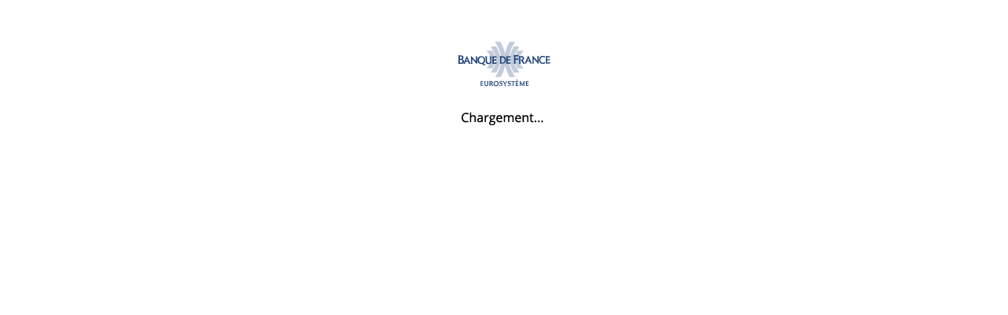

--- FILE ---
content_type: text/html; charset=ISO-8852
request_url: https://surendettement-gse.banque-france.fr/
body_size: 4073
content:
<!DOCTYPE html>
<html lang="fr" dir="ltr" data-critters-container>
  <head>
    <meta charset="utf-8">
    <title>Portail du Surendettement</title>
    <base href="/">

    <meta http-equiv="X-UA-Compatible" content="IE=edge">
    <meta name="viewport" content="width=device-width, initial-scale=1">
    <link rel="icon" type="image/x-icon" href="assets/images/favicon/favicon.ico">
    <link rel="apple-touch-icon" sizes="60x60" href="assets/images/favicon/apple-icon-60x60.png">
    <link rel="apple-touch-icon" sizes="72x72" href="assets/images/favicon/apple-icon-72x72.png">
    <link rel="apple-touch-icon" sizes="76x76" href="assets/images/favicon/apple-icon-76x76.png">
    <link rel="apple-touch-icon" sizes="114x114" href="assets/images/favicon/apple-icon-114x114.png">
    <link rel="apple-touch-icon" sizes="120x120" href="assets/images/favicon/apple-icon-120x120.png">
    <link rel="apple-touch-icon" sizes="144x144" href="assets/images/favicon/apple-icon-144x144.png">
    <link rel="apple-touch-icon" sizes="152x152" href="assets/images/favicon/apple-icon-152x152.png">
    <link rel="apple-touch-icon" sizes="180x180" href="assets/images/favicon/apple-icon-180x180.png">
    <link rel="icon" type="image/png" sizes="192x192" href="assets/images/favicon/android-icon-192x192.png">
    <link rel="icon" type="image/png" sizes="32x32" href="assets/images/favicon/favicon-32x32.png">
    <link rel="icon" type="image/png" sizes="96x96" href="assets/images/favicon/favicon-96x96.png">
    <link rel="icon" type="image/png" sizes="16x16" href="assets/images/favicon/favicon-16x16.png">
    <link rel="manifest" href="assets/manifest.json">
    <meta name="msapplication-TileColor" content="#ffffff">
    <meta name="msapplication-TileImage" content="favicon/ms-icon-144x144.png">
    <meta name="theme-color" content="#ffffff">
  <style>:root{--bs-blue:#0d6efd;--bs-indigo:#6610f2;--bs-purple:#6f42c1;--bs-pink:#d63384;--bs-red:#dc3545;--bs-orange:#fd7e14;--bs-yellow:#ffc107;--bs-green:#198754;--bs-teal:#20c997;--bs-cyan:#0dcaf0;--bs-black:#000;--bs-white:#fff;--bs-gray:#6c757d;--bs-gray-dark:#343a40;--bs-gray-100:#f8f9fa;--bs-gray-200:#e9ecef;--bs-gray-300:#dee2e6;--bs-gray-400:#ced4da;--bs-gray-500:#adb5bd;--bs-gray-600:#6c757d;--bs-gray-700:#495057;--bs-gray-800:#343a40;--bs-gray-900:#212529;--bs-primary:#0d6efd;--bs-secondary:#6c757d;--bs-success:#198754;--bs-info:#0dcaf0;--bs-warning:#ffc107;--bs-danger:#dc3545;--bs-light:#f8f9fa;--bs-dark:#212529;--bs-primary-rgb:13, 110, 253;--bs-secondary-rgb:108, 117, 125;--bs-success-rgb:25, 135, 84;--bs-info-rgb:13, 202, 240;--bs-warning-rgb:255, 193, 7;--bs-danger-rgb:220, 53, 69;--bs-light-rgb:248, 249, 250;--bs-dark-rgb:33, 37, 41;--bs-primary-text-emphasis:#052c65;--bs-secondary-text-emphasis:#2b2f32;--bs-success-text-emphasis:#0a3622;--bs-info-text-emphasis:#055160;--bs-warning-text-emphasis:#664d03;--bs-danger-text-emphasis:#58151c;--bs-light-text-emphasis:#495057;--bs-dark-text-emphasis:#495057;--bs-primary-bg-subtle:#cfe2ff;--bs-secondary-bg-subtle:#e2e3e5;--bs-success-bg-subtle:#d1e7dd;--bs-info-bg-subtle:#cff4fc;--bs-warning-bg-subtle:#fff3cd;--bs-danger-bg-subtle:#f8d7da;--bs-light-bg-subtle:#fcfcfd;--bs-dark-bg-subtle:#ced4da;--bs-primary-border-subtle:#9ec5fe;--bs-secondary-border-subtle:#c4c8cb;--bs-success-border-subtle:#a3cfbb;--bs-info-border-subtle:#9eeaf9;--bs-warning-border-subtle:#ffe69c;--bs-danger-border-subtle:#f1aeb5;--bs-light-border-subtle:#e9ecef;--bs-dark-border-subtle:#adb5bd;--bs-white-rgb:255, 255, 255;--bs-black-rgb:0, 0, 0;--bs-font-sans-serif:system-ui, -apple-system, "Segoe UI", Roboto, "Helvetica Neue", "Noto Sans", "Liberation Sans", Arial, sans-serif, "Apple Color Emoji", "Segoe UI Emoji", "Segoe UI Symbol", "Noto Color Emoji";--bs-font-monospace:SFMono-Regular, Menlo, Monaco, Consolas, "Liberation Mono", "Courier New", monospace;--bs-gradient:linear-gradient(180deg, rgba(255, 255, 255, .15), rgba(255, 255, 255, 0));--bs-body-font-family:var(--bs-font-sans-serif);--bs-body-font-size:1rem;--bs-body-font-weight:400;--bs-body-line-height:1.5;--bs-body-color:#212529;--bs-body-color-rgb:33, 37, 41;--bs-body-bg:#fff;--bs-body-bg-rgb:255, 255, 255;--bs-emphasis-color:#000;--bs-emphasis-color-rgb:0, 0, 0;--bs-secondary-color:rgba(33, 37, 41, .75);--bs-secondary-color-rgb:33, 37, 41;--bs-secondary-bg:#e9ecef;--bs-secondary-bg-rgb:233, 236, 239;--bs-tertiary-color:rgba(33, 37, 41, .5);--bs-tertiary-color-rgb:33, 37, 41;--bs-tertiary-bg:#f8f9fa;--bs-tertiary-bg-rgb:248, 249, 250;--bs-heading-color:inherit;--bs-link-color:#0d6efd;--bs-link-color-rgb:13, 110, 253;--bs-link-decoration:underline;--bs-link-hover-color:#0a58ca;--bs-link-hover-color-rgb:10, 88, 202;--bs-code-color:#d63384;--bs-highlight-color:#212529;--bs-highlight-bg:#fff3cd;--bs-border-width:1px;--bs-border-style:solid;--bs-border-color:#dee2e6;--bs-border-color-translucent:rgba(0, 0, 0, .175);--bs-border-radius:.375rem;--bs-border-radius-sm:.25rem;--bs-border-radius-lg:.5rem;--bs-border-radius-xl:1rem;--bs-border-radius-xxl:2rem;--bs-border-radius-2xl:var(--bs-border-radius-xxl);--bs-border-radius-pill:50rem;--bs-box-shadow:0 .5rem 1rem rgba(0, 0, 0, .15);--bs-box-shadow-sm:0 .125rem .25rem rgba(0, 0, 0, .075);--bs-box-shadow-lg:0 1rem 3rem rgba(0, 0, 0, .175);--bs-box-shadow-inset:inset 0 1px 2px rgba(0, 0, 0, .075);--bs-focus-ring-width:.25rem;--bs-focus-ring-opacity:.25;--bs-focus-ring-color:rgba(13, 110, 253, .25);--bs-form-valid-color:#198754;--bs-form-valid-border-color:#198754;--bs-form-invalid-color:#dc3545;--bs-form-invalid-border-color:#dc3545}*,*:before,*:after{box-sizing:border-box}@media (prefers-reduced-motion: no-preference){:root{scroll-behavior:smooth}}body{margin:0;font-family:var(--bs-body-font-family);font-size:var(--bs-body-font-size);font-weight:var(--bs-body-font-weight);line-height:var(--bs-body-line-height);color:var(--bs-body-color);text-align:var(--bs-body-text-align);background-color:var(--bs-body-bg);-webkit-text-size-adjust:100%;-webkit-tap-highlight-color:rgba(0,0,0,0)}figure{margin:0 0 1rem}img{vertical-align:middle}:root{--bs-breakpoint-xs:0;--bs-breakpoint-sm:576px;--bs-breakpoint-md:768px;--bs-breakpoint-lg:992px;--bs-breakpoint-xl:1200px;--bs-breakpoint-xxl:1400px}:root{--bs-btn-close-filter: }:root{--bs-carousel-indicator-active-bg:#fff;--bs-carousel-caption-color:#fff;--bs-carousel-control-icon-filter: }html{-ms-overflow-style:scrollbar}body{overflow-y:auto}@font-face{font-family:Open Sans;src:url(OpenSans-BoldItalic.ff4302c3fad9dae6.eot);src:url(OpenSans-BoldItalic.ff4302c3fad9dae6.eot?#iefix) format("embedded-opentype"),url(OpenSans-BoldItalic.1f022ab00e7020f4.woff2) format("woff2"),url(OpenSans-BoldItalic.49a2aa5b64cdb843.woff) format("woff"),url(OpenSans-BoldItalic.ee5327c475152f4c.ttf) format("truetype"),url(OpenSans-BoldItalic.7bc828346f63841c.svg#OpenSans-BoldItalic) format("svg");font-weight:700;font-style:italic;font-display:swap}@font-face{font-family:Open Sans;src:url(OpenSans-Bold.02b86922a76ed9dd.eot);src:url(OpenSans-Bold.02b86922a76ed9dd.eot?#iefix) format("embedded-opentype"),url(OpenSans-Bold.a11a09764c910923.woff2) format("woff2"),url(OpenSans-Bold.e8b0bbb8a83886fb.woff) format("woff"),url(OpenSans-Bold.0b9829b7b54bdec4.ttf) format("truetype"),url(OpenSans-Bold.e04b8e424da715d4.svg#OpenSans-Bold) format("svg");font-weight:700;font-style:normal;font-display:swap}@font-face{font-family:Open Sans;src:url(OpenSans-ExtraBold.695c0f00c99ca634.eot);src:url(OpenSans-ExtraBold.695c0f00c99ca634.eot?#iefix) format("embedded-opentype"),url(OpenSans-ExtraBold.56c9d1263c1f4472.woff2) format("woff2"),url(OpenSans-ExtraBold.3d1818a44481a4dd.woff) format("woff"),url(OpenSans-ExtraBold.5588d4ec6e2f107c.ttf) format("truetype"),url(OpenSans-ExtraBold.01003c56d881305f.svg#OpenSans-ExtraBold) format("svg");font-weight:900;font-style:normal;font-display:swap}@font-face{font-family:Open Sans;src:url(OpenSans-ExtraBoldItalic.343d9c86f7541ee7.eot);src:url(OpenSans-ExtraBoldItalic.343d9c86f7541ee7.eot?#iefix) format("embedded-opentype"),url(OpenSans-ExtraBoldItalic.4457df06c594032d.woff2) format("woff2"),url(OpenSans-ExtraBoldItalic.259948b61b48c0bc.woff) format("woff"),url(OpenSans-ExtraBoldItalic.83c5df32f9a3fbb1.ttf) format("truetype"),url(OpenSans-ExtraBoldItalic.78242c4cebe1812d.svg#OpenSans-ExtraBoldItalic) format("svg");font-weight:700;font-style:italic;font-display:swap}@font-face{font-family:Open Sans;src:url(OpenSans-SemiBoldItalic.7830f70799975f84.eot);src:url(OpenSans-SemiBoldItalic.7830f70799975f84.eot?#iefix) format("embedded-opentype"),url(OpenSans-SemiBoldItalic.e6f837965050f9a8.woff2) format("woff2"),url(OpenSans-SemiBoldItalic.7988163b51742558.woff) format("woff"),url(OpenSans-SemiBoldItalic.6c5f42ab1608bac4.ttf) format("truetype"),url(OpenSans-SemiBoldItalic.4ba7c7bec5b47088.svg#OpenSans-SemiBoldItalic) format("svg");font-weight:600;font-style:italic;font-display:swap}@font-face{font-family:Open Sans;src:url(OpenSans-Italic.aee6a05b0b7c8540.eot);src:url(OpenSans-Italic.aee6a05b0b7c8540.eot?#iefix) format("embedded-opentype"),url(OpenSans-Italic.c90ec4e64ea08ee7.woff2) format("woff2"),url(OpenSans-Italic.c8290bf38c2707ce.woff) format("woff"),url(OpenSans-Italic.0443eadf20db9926.ttf) format("truetype"),url(OpenSans-Italic.cfbf85447b60ffb6.svg#OpenSans-Italic) format("svg");font-weight:400;font-style:italic;font-display:swap}@font-face{font-family:Open Sans;src:url(OpenSans-Light.70aa73d823f9b4e1.eot);src:url(OpenSans-Light.70aa73d823f9b4e1.eot?#iefix) format("embedded-opentype"),url(OpenSans-Light.73d66c356848860f.woff2) format("woff2"),url(OpenSans-Light.c606e041eb0aba4e.woff) format("woff"),url(OpenSans-Light.c062eeca6e676f29.ttf) format("truetype"),url(OpenSans-Light.115e12002b6b9c60.svg#OpenSans-Light) format("svg");font-weight:300;font-style:normal;font-display:swap}@font-face{font-family:Open Sans;src:url(OpenSans-LightItalic.59addb71adcb5452.eot);src:url(OpenSans-LightItalic.59addb71adcb5452.eot?#iefix) format("embedded-opentype"),url(OpenSans-LightItalic.3821ab72aef90665.woff2) format("woff2"),url(OpenSans-LightItalic.c0dd13d351581984.woff) format("woff"),url(OpenSans-LightItalic.858b6412ff91cdb5.ttf) format("truetype"),url(OpenSans-LightItalic.9b0cc870983a3f86.svg#OpenSans-LightItalic) format("svg");font-weight:300;font-style:italic;font-display:swap}@font-face{font-family:Open Sans;src:url(OpenSans-SemiBold.1bb4e546e1c55d0f.eot);src:url(OpenSans-SemiBold.1bb4e546e1c55d0f.eot?#iefix) format("embedded-opentype"),url(OpenSans-SemiBold.a2a62837cd784136.woff2) format("woff2"),url(OpenSans-SemiBold.d9a58aa3fd7a7c42.woff) format("woff"),url(OpenSans-SemiBold.2e29b8ccddc592c1.ttf) format("truetype"),url(OpenSans-SemiBold.f5fcdab8f196ec94.svg#OpenSans-SemiBold) format("svg");font-weight:600;font-style:normal;font-display:swap}@font-face{font-family:Open Sans;src:url(OpenSans-MediumItalic.a0e8eaf5d4e1f781.eot);src:url(OpenSans-MediumItalic.a0e8eaf5d4e1f781.eot?#iefix) format("embedded-opentype"),url(OpenSans-MediumItalic.ce7959753e2683a9.woff2) format("woff2"),url(OpenSans-MediumItalic.8577b483fb2c8259.woff) format("woff"),url(OpenSans-MediumItalic.ea1a541439b855c1.ttf) format("truetype"),url(OpenSans-MediumItalic.e794725c841382d0.svg#OpenSans-MediumItalic) format("svg");font-weight:500;font-style:italic;font-display:swap}@font-face{font-family:Open Sans;src:url(OpenSans-Regular.0940cdc843815087.eot);src:url(OpenSans-Regular.0940cdc843815087.eot?#iefix) format("embedded-opentype"),url(OpenSans-Regular.15759bc276176087.woff2) format("woff2"),url(OpenSans-Regular.58ca0d12dface082.woff) format("woff"),url(OpenSans-Regular.24fcd1b8be86d603.ttf) format("truetype"),url(OpenSans-Regular.73f868d5e9900a3a.svg#OpenSans-Regular) format("svg");font-weight:400;font-style:normal;font-display:swap}@font-face{font-family:Open Sans;src:url(OpenSans-Medium.95ec99a6ce5e4b59.eot);src:url(OpenSans-Medium.95ec99a6ce5e4b59.eot?#iefix) format("embedded-opentype"),url(OpenSans-Medium.96ac44f5a4fc2aa7.woff2) format("woff2"),url(OpenSans-Medium.cfd69cbbf05d264b.woff) format("woff"),url(OpenSans-Medium.c205cdb147d54544.ttf) format("truetype"),url(OpenSans-Medium.b2aba7c87211ab0c.svg#OpenSans-Medium) format("svg");font-weight:500;font-style:normal;font-display:swap}*{box-sizing:border-box}*:before,*:after{box-sizing:border-box}html{font-size:87.5%;height:auto;min-height:100%;overflow:inherit;overflow:initial}body{height:100%;font-family:Open Sans,Helvetica,Arial,sans-serif;font-size:1rem;line-height:1.4;color:#222;background-color:#fff}@font-face{font-family:Open Sans;src:url(OpenSans-BoldItalic.ff4302c3fad9dae6.eot);src:url(OpenSans-BoldItalic.ff4302c3fad9dae6.eot?#iefix) format("embedded-opentype"),url(OpenSans-BoldItalic.1f022ab00e7020f4.woff2) format("woff2"),url(OpenSans-BoldItalic.49a2aa5b64cdb843.woff) format("woff"),url(OpenSans-BoldItalic.ee5327c475152f4c.ttf) format("truetype"),url(OpenSans-BoldItalic.7bc828346f63841c.svg#OpenSans-BoldItalic) format("svg");font-weight:700;font-style:italic;font-display:swap}@font-face{font-family:Open Sans;src:url(OpenSans-Bold.02b86922a76ed9dd.eot);src:url(OpenSans-Bold.02b86922a76ed9dd.eot?#iefix) format("embedded-opentype"),url(OpenSans-Bold.a11a09764c910923.woff2) format("woff2"),url(OpenSans-Bold.e8b0bbb8a83886fb.woff) format("woff"),url(OpenSans-Bold.0b9829b7b54bdec4.ttf) format("truetype"),url(OpenSans-Bold.e04b8e424da715d4.svg#OpenSans-Bold) format("svg");font-weight:700;font-style:normal;font-display:swap}@font-face{font-family:Open Sans;src:url(OpenSans-ExtraBold.695c0f00c99ca634.eot);src:url(OpenSans-ExtraBold.695c0f00c99ca634.eot?#iefix) format("embedded-opentype"),url(OpenSans-ExtraBold.56c9d1263c1f4472.woff2) format("woff2"),url(OpenSans-ExtraBold.3d1818a44481a4dd.woff) format("woff"),url(OpenSans-ExtraBold.5588d4ec6e2f107c.ttf) format("truetype"),url(OpenSans-ExtraBold.01003c56d881305f.svg#OpenSans-ExtraBold) format("svg");font-weight:900;font-style:normal;font-display:swap}@font-face{font-family:Open Sans;src:url(OpenSans-ExtraBoldItalic.343d9c86f7541ee7.eot);src:url(OpenSans-ExtraBoldItalic.343d9c86f7541ee7.eot?#iefix) format("embedded-opentype"),url(OpenSans-ExtraBoldItalic.4457df06c594032d.woff2) format("woff2"),url(OpenSans-ExtraBoldItalic.259948b61b48c0bc.woff) format("woff"),url(OpenSans-ExtraBoldItalic.83c5df32f9a3fbb1.ttf) format("truetype"),url(OpenSans-ExtraBoldItalic.78242c4cebe1812d.svg#OpenSans-ExtraBoldItalic) format("svg");font-weight:700;font-style:italic;font-display:swap}@font-face{font-family:Open Sans;src:url(OpenSans-SemiBoldItalic.7830f70799975f84.eot);src:url(OpenSans-SemiBoldItalic.7830f70799975f84.eot?#iefix) format("embedded-opentype"),url(OpenSans-SemiBoldItalic.e6f837965050f9a8.woff2) format("woff2"),url(OpenSans-SemiBoldItalic.7988163b51742558.woff) format("woff"),url(OpenSans-SemiBoldItalic.6c5f42ab1608bac4.ttf) format("truetype"),url(OpenSans-SemiBoldItalic.4ba7c7bec5b47088.svg#OpenSans-SemiBoldItalic) format("svg");font-weight:600;font-style:italic;font-display:swap}@font-face{font-family:Open Sans;src:url(OpenSans-Italic.aee6a05b0b7c8540.eot);src:url(OpenSans-Italic.aee6a05b0b7c8540.eot?#iefix) format("embedded-opentype"),url(OpenSans-Italic.c90ec4e64ea08ee7.woff2) format("woff2"),url(OpenSans-Italic.c8290bf38c2707ce.woff) format("woff"),url(OpenSans-Italic.0443eadf20db9926.ttf) format("truetype"),url(OpenSans-Italic.cfbf85447b60ffb6.svg#OpenSans-Italic) format("svg");font-weight:400;font-style:italic;font-display:swap}@font-face{font-family:Open Sans;src:url(OpenSans-Light.70aa73d823f9b4e1.eot);src:url(OpenSans-Light.70aa73d823f9b4e1.eot?#iefix) format("embedded-opentype"),url(OpenSans-Light.73d66c356848860f.woff2) format("woff2"),url(OpenSans-Light.c606e041eb0aba4e.woff) format("woff"),url(OpenSans-Light.c062eeca6e676f29.ttf) format("truetype"),url(OpenSans-Light.115e12002b6b9c60.svg#OpenSans-Light) format("svg");font-weight:300;font-style:normal;font-display:swap}@font-face{font-family:Open Sans;src:url(OpenSans-LightItalic.59addb71adcb5452.eot);src:url(OpenSans-LightItalic.59addb71adcb5452.eot?#iefix) format("embedded-opentype"),url(OpenSans-LightItalic.3821ab72aef90665.woff2) format("woff2"),url(OpenSans-LightItalic.c0dd13d351581984.woff) format("woff"),url(OpenSans-LightItalic.858b6412ff91cdb5.ttf) format("truetype"),url(OpenSans-LightItalic.9b0cc870983a3f86.svg#OpenSans-LightItalic) format("svg");font-weight:300;font-style:italic;font-display:swap}@font-face{font-family:Open Sans;src:url(OpenSans-SemiBold.1bb4e546e1c55d0f.eot);src:url(OpenSans-SemiBold.1bb4e546e1c55d0f.eot?#iefix) format("embedded-opentype"),url(OpenSans-SemiBold.a2a62837cd784136.woff2) format("woff2"),url(OpenSans-SemiBold.d9a58aa3fd7a7c42.woff) format("woff"),url(OpenSans-SemiBold.2e29b8ccddc592c1.ttf) format("truetype"),url(OpenSans-SemiBold.f5fcdab8f196ec94.svg#OpenSans-SemiBold) format("svg");font-weight:600;font-style:normal;font-display:swap}@font-face{font-family:Open Sans;src:url(OpenSans-MediumItalic.a0e8eaf5d4e1f781.eot);src:url(OpenSans-MediumItalic.a0e8eaf5d4e1f781.eot?#iefix) format("embedded-opentype"),url(OpenSans-MediumItalic.ce7959753e2683a9.woff2) format("woff2"),url(OpenSans-MediumItalic.8577b483fb2c8259.woff) format("woff"),url(OpenSans-MediumItalic.ea1a541439b855c1.ttf) format("truetype"),url(OpenSans-MediumItalic.e794725c841382d0.svg#OpenSans-MediumItalic) format("svg");font-weight:500;font-style:italic;font-display:swap}@font-face{font-family:Open Sans;src:url(OpenSans-Regular.0940cdc843815087.eot);src:url(OpenSans-Regular.0940cdc843815087.eot?#iefix) format("embedded-opentype"),url(OpenSans-Regular.15759bc276176087.woff2) format("woff2"),url(OpenSans-Regular.58ca0d12dface082.woff) format("woff"),url(OpenSans-Regular.24fcd1b8be86d603.ttf) format("truetype"),url(OpenSans-Regular.73f868d5e9900a3a.svg#OpenSans-Regular) format("svg");font-weight:400;font-style:normal;font-display:swap}@font-face{font-family:Open Sans;src:url(OpenSans-Medium.95ec99a6ce5e4b59.eot);src:url(OpenSans-Medium.95ec99a6ce5e4b59.eot?#iefix) format("embedded-opentype"),url(OpenSans-Medium.96ac44f5a4fc2aa7.woff2) format("woff2"),url(OpenSans-Medium.cfd69cbbf05d264b.woff) format("woff"),url(OpenSans-Medium.c205cdb147d54544.ttf) format("truetype"),url(OpenSans-Medium.b2aba7c87211ab0c.svg#OpenSans-Medium) format("svg");font-weight:500;font-style:normal;font-display:swap}@media (max-width: 991px){body{transition:transform .3s ease-in;overflow-x:hidden}}body{font-family:sans-serif}body{font-family:-apple-system,BlinkMacSystemFont,Segoe UI,Roboto,Oxygen,Ubuntu,Cantarell,Open Sans,Helvetica Neue,sans-serif;line-height:1.4;margin:1rem}figure{display:table;margin:1rem auto}figure figcaption{color:#999;display:block;margin-top:.25rem;text-align:center}@charset "UTF-8";body{margin:0}body app-root{display:flex;flex-direction:column;min-height:100%;height:100vh;flex:1 1 auto}@media (max-width: 991px){body{transition:transform .3s ease-in;overflow-x:hidden}}</style><link rel="stylesheet" href="styles.e2a5d4d1d1679243.css" media="print" onload="this.media='all'"><noscript><link rel="stylesheet" href="styles.e2a5d4d1d1679243.css"></noscript></head>
  <body>
    <app-root>
      <style>
        app-root {
          display: block;
          height: 100%;
          width: 100%;
        }
        figcaption {
          position: absolute;
          width: 1px;
          height: 1px;
          padding: 0;
          margin: -1px;
          overflow: hidden;
          clip: rect(0, 0, 0, 0);
          border: 0;
        }
      </style>
      <div class="box" style="display: flex; flex-direction: column; align-items: center">
        <figure>
          <img src="assets/images/loader.png" alt="logo" height="111" width="121" style="margin: 5vh; width: 121px; height: 111px; display: inline-block">
          <figcaption>AccÃ¨s au portail du surendettement</figcaption>
        </figure>
      </div>
    </app-root>
  <script src="runtime.56a9af3fd4389478.js" type="module"></script><script src="polyfills.6b0ab3efa9ffc74a.js" type="module"></script><script src="scripts.8c197648fb6a55fb.js" defer></script><script src="main.8c62f7b10c79768a.js" type="module"></script></body>
</html>


--- FILE ---
content_type: application/javascript
request_url: https://surendettement-gse.banque-france.fr/polyfills.6b0ab3efa9ffc74a.js
body_size: 56372
content:
"use strict";(self.webpackChunkparcweb=self.webpackChunkparcweb||[]).push([[3461],{90423:(a,l,t)=>{const r=":";Error;const Mt=function(D,...$){if(Mt.translate){const X=Mt.translate(D,$);D=X[0],$=X[1]}let Z=mt(D[0],D.raw[0]);for(let X=1;X<D.length;X++)Z+=$[X-1]+mt(D[X],D.raw[X]);return Z},Bt=":";function mt(D,$){return $.charAt(0)===Bt?D.substring(function Y(D,$){for(let Z=1,X=1;Z<D.length;Z++,X++)if("\\"===$[X])X++;else if(D[Z]===r)return Z;throw new Error(`Unterminated $localize metadata block in "${$}".`)}(D,$)+1):D}globalThis.$localize=Mt,t(39281),t(99246),t(38881),t(69339),t(21308),t(22696),t(29187),t(18840),t(85913),t(45666),t(64088),t(95257),t(81502),t(57655),t(82374),t(96935),window.__Zone_enable_cross_context_check=!0},96935:()=>{const a=globalThis;function l(O){return(a.__Zone_symbol_prefix||"__zone_symbol__")+O}const n=Object.getOwnPropertyDescriptor,e=Object.defineProperty,o=Object.getPrototypeOf,s=Object.create,i=Array.prototype.slice,u="addEventListener",f="removeEventListener",v=l(u),c=l(f),d="true",h="false",g=l("");function p(O,A){return Zone.current.wrap(O,A)}function y(O,A,W,F,K){return Zone.current.scheduleMacroTask(O,A,W,F,K)}const m=l,I=typeof window<"u",x=I?window:void 0,E=I&&x||globalThis,R="removeAttribute";function S(O,A){for(let W=O.length-1;W>=0;W--)"function"==typeof O[W]&&(O[W]=p(O[W],A+"_"+W));return O}function C(O){return!O||!1!==O.writable&&!("function"==typeof O.get&&typeof O.set>"u")}const N=typeof WorkerGlobalScope<"u"&&self instanceof WorkerGlobalScope,P=!("nw"in E)&&typeof E.process<"u"&&"[object process]"===E.process.toString(),M=!P&&!N&&!(!I||!x.HTMLElement),b=typeof E.process<"u"&&"[object process]"===E.process.toString()&&!N&&!(!I||!x.HTMLElement),j={},U=m("enable_beforeunload"),B=function(O){if(!(O=O||E.event))return;let A=j[O.type];A||(A=j[O.type]=m("ON_PROPERTY"+O.type));const W=this||O.target||E,F=W[A];let K;return M&&W===x&&"error"===O.type?(K=F&&F.call(this,O.message,O.filename,O.lineno,O.colno,O.error),!0===K&&O.preventDefault()):(K=F&&F.apply(this,arguments),"beforeunload"===O.type&&E[U]&&"string"==typeof K?O.returnValue=K:null!=K&&!K&&O.preventDefault()),K};function G(O,A,W){let F=n(O,A);if(!F&&W&&n(W,A)&&(F={enumerable:!0,configurable:!0}),!F||!F.configurable)return;const K=m("on"+A+"patched");if(O.hasOwnProperty(K)&&O[K])return;delete F.writable,delete F.value;const w=F.get,st=F.set,vt=A.slice(2);let at=j[vt];at||(at=j[vt]=m("ON_PROPERTY"+vt)),F.set=function(Ot){let ct=this;!ct&&O===E&&(ct=E),ct&&("function"==typeof ct[at]&&ct.removeEventListener(vt,B),st&&st.call(ct,null),ct[at]=Ot,"function"==typeof Ot&&ct.addEventListener(vt,B,!1))},F.get=function(){let Ot=this;if(!Ot&&O===E&&(Ot=E),!Ot)return null;const ct=Ot[at];if(ct)return ct;if(w){let Rt=w.call(this);if(Rt)return F.set.call(this,Rt),"function"==typeof Ot[R]&&Ot.removeAttribute(A),Rt}return null},e(O,A,F),O[K]=!0}function V(O,A,W){if(A)for(let F=0;F<A.length;F++)G(O,"on"+A[F],W);else{const F=[];for(const K in O)"on"==K.slice(0,2)&&F.push(K);for(let K=0;K<F.length;K++)G(O,F[K],W)}}const Y=m("originalInstance");function rt(O){const A=E[O];if(!A)return;E[m(O)]=A,E[O]=function(){const K=S(arguments,O);switch(K.length){case 0:this[Y]=new A;break;case 1:this[Y]=new A(K[0]);break;case 2:this[Y]=new A(K[0],K[1]);break;case 3:this[Y]=new A(K[0],K[1],K[2]);break;case 4:this[Y]=new A(K[0],K[1],K[2],K[3]);break;default:throw new Error("Arg list too long.")}},et(E[O],A);const W=new A(function(){});let F;for(F in W)"XMLHttpRequest"===O&&"responseBlob"===F||function(K){"function"==typeof W[K]?E[O].prototype[K]=function(){return this[Y][K].apply(this[Y],arguments)}:e(E[O].prototype,K,{set:function(w){"function"==typeof w?(this[Y][K]=p(w,O+"."+K),et(this[Y][K],w)):this[Y][K]=w},get:function(){return this[Y][K]}})}(F);for(F in A)"prototype"!==F&&A.hasOwnProperty(F)&&(E[O][F]=A[F])}function tt(O,A,W){let F=O;for(;F&&!F.hasOwnProperty(A);)F=o(F);!F&&O[A]&&(F=O);const K=m(A);let w=null;if(F&&(!(w=F[K])||!F.hasOwnProperty(K))&&(w=F[K]=F[A],C(F&&n(F,A)))){const vt=W(w,K,A);F[A]=function(){return vt(this,arguments)},et(F[A],w)}return w}function J(O,A,W){let F=null;function K(w){const st=w.data;return st.args[st.cbIdx]=function(){w.invoke.apply(this,arguments)},F.apply(st.target,st.args),w}F=tt(O,A,w=>function(st,vt){const at=W(st,vt);return at.cbIdx>=0&&"function"==typeof vt[at.cbIdx]?y(at.name,vt[at.cbIdx],at,K):w.apply(st,vt)})}function et(O,A){O[m("OriginalDelegate")]=A}let _=!1,pt=!1;function Nt(){if(_)return pt;_=!0;try{const O=x.navigator.userAgent;(-1!==O.indexOf("MSIE ")||-1!==O.indexOf("Trident/")||-1!==O.indexOf("Edge/"))&&(pt=!0)}catch{}return pt}function or(O){return"function"==typeof O}function Zt(O){return"number"==typeof O}let Mt=!1;if(typeof window<"u")try{const O=Object.defineProperty({},"passive",{get:function(){Mt=!0}});window.addEventListener("test",O,O),window.removeEventListener("test",O,O)}catch{Mt=!1}const Bt={useG:!0},mt={},Yt={},kt=new RegExp("^"+g+"(\\w+)(true|false)$"),Xt=m("propagationStopped");function Wt(O,A){const W=(A?A(O):O)+h,F=(A?A(O):O)+d,K=g+W,w=g+F;mt[O]={},mt[O][h]=K,mt[O][d]=w}function rr(O,A,W,F){const K=F&&F.add||u,w=F&&F.rm||f,st=F&&F.listeners||"eventListeners",vt=F&&F.rmAll||"removeAllListeners",at=m(K),Ot="."+K+":",ct="prependListener",Rt="."+ct+":",Ft=function(xt,it,zt){if(xt.isRemoved)return;const Vt=xt.callback;let sr;"object"==typeof Vt&&Vt.handleEvent&&(xt.callback=gt=>Vt.handleEvent(gt),xt.originalDelegate=Vt);try{xt.invoke(xt,it,[zt])}catch(gt){sr=gt}const Jt=xt.options;return Jt&&"object"==typeof Jt&&Jt.once&&it[w].call(it,zt.type,xt.originalDelegate?xt.originalDelegate:xt.callback,Jt),sr};function Kt(xt,it,zt){if(!(it=it||O.event))return;const Vt=xt||it.target||O,sr=Vt[mt[it.type][zt?d:h]];if(sr){const Jt=[];if(1===sr.length){const gt=Ft(sr[0],Vt,it);gt&&Jt.push(gt)}else{const gt=sr.slice();for(let tr=0;tr<gt.length&&(!it||!0!==it[Xt]);tr++){const jt=Ft(gt[tr],Vt,it);jt&&Jt.push(jt)}}if(1===Jt.length)throw Jt[0];for(let gt=0;gt<Jt.length;gt++){const tr=Jt[gt];A.nativeScheduleMicroTask(()=>{throw tr})}}}const _t=function(xt){return Kt(this,xt,!1)},vr=function(xt){return Kt(this,xt,!0)};function fr(xt,it){if(!xt)return!1;let zt=!0;it&&void 0!==it.useG&&(zt=it.useG);const Vt=it&&it.vh;let sr=!0;it&&void 0!==it.chkDup&&(sr=it.chkDup);let Jt=!1;it&&void 0!==it.rt&&(Jt=it.rt);let gt=xt;for(;gt&&!gt.hasOwnProperty(K);)gt=o(gt);if(!gt&&xt[K]&&(gt=xt),!gt||gt[at])return!1;const tr=it&&it.eventNameToString,jt={},Ct=gt[at]=gt[K],It=gt[m(w)]=gt[w],Dt=gt[m(st)]=gt[st],cr=gt[m(vt)]=gt[vt];let nr;it&&it.prepend&&(nr=gt[m(it.prepend)]=gt[it.prepend]);const er=zt?function(z){if(!jt.isExisting)return Ct.call(jt.target,jt.eventName,jt.capture?vr:_t,jt.options)}:function(z){return Ct.call(jt.target,jt.eventName,z.invoke,jt.options)},Ht=zt?function(z){if(!z.isRemoved){const q=mt[z.eventName];let St;q&&(St=q[z.capture?d:h]);const At=St&&z.target[St];if(At)for(let yt=0;yt<At.length;yt++)if(At[yt]===z){At.splice(yt,1),z.isRemoved=!0,z.removeAbortListener&&(z.removeAbortListener(),z.removeAbortListener=null),0===At.length&&(z.allRemoved=!0,z.target[St]=null);break}}if(z.allRemoved)return It.call(z.target,z.eventName,z.capture?vr:_t,z.options)}:function(z){return It.call(z.target,z.eventName,z.invoke,z.options)},Sr=it&&it.diff?it.diff:function(z,q){const St=typeof q;return"function"===St&&z.callback===q||"object"===St&&z.originalDelegate===q},Or=Zone[m("UNPATCHED_EVENTS")],pr=O[m("PASSIVE_EVENTS")],k=function(z,q,St,At,yt=!1,Lt=!1){return function(){const bt=this||O;let Ut=arguments[0];it&&it.transferEventName&&(Ut=it.transferEventName(Ut));let Qt=arguments[1];if(!Qt)return z.apply(this,arguments);if(P&&"uncaughtException"===Ut)return z.apply(this,arguments);let wt=!1;if("function"!=typeof Qt){if(!Qt.handleEvent)return z.apply(this,arguments);wt=!0}if(Vt&&!Vt(z,Qt,bt,arguments))return;const Ir=Mt&&!!pr&&-1!==pr.indexOf(Ut),Er=function nt(z){if("object"==typeof z&&null!==z){const q={...z};return z.signal&&(q.signal=z.signal),q}return z}(function $t(z,q){return!Mt&&"object"==typeof z&&z?!!z.capture:Mt&&q?"boolean"==typeof z?{capture:z,passive:!0}:z?"object"==typeof z&&!1!==z.passive?{...z,passive:!0}:z:{passive:!0}:z}(arguments[2],Ir)),Rr=Er?.signal;if(Rr?.aborted)return;if(Or)for(let xr=0;xr<Or.length;xr++)if(Ut===Or[xr])return Ir?z.call(bt,Ut,Qt,Er):z.apply(this,arguments);const Nr=!!Er&&("boolean"==typeof Er||Er.capture),Dr=!(!Er||"object"!=typeof Er)&&Er.once,br=Zone.current;let Mr=mt[Ut];Mr||(Wt(Ut,tr),Mr=mt[Ut]);const Fr=Mr[Nr?d:h];let Ar,Pr=bt[Fr],jr=!1;if(Pr){if(jr=!0,sr)for(let xr=0;xr<Pr.length;xr++)if(Sr(Pr[xr],Qt))return}else Pr=bt[Fr]=[];const $r=bt.constructor.name,Lr=Yt[$r];Lr&&(Ar=Lr[Ut]),Ar||(Ar=$r+q+(tr?tr(Ut):Ut)),jt.options=Er,Dr&&(jt.options.once=!1),jt.target=bt,jt.capture=Nr,jt.eventName=Ut,jt.isExisting=jr;const Cr=zt?Bt:void 0;Cr&&(Cr.taskData=jt),Rr&&(jt.options.signal=void 0);const mr=br.scheduleEventTask(Ar,Qt,Cr,St,At);if(Rr){jt.options.signal=Rr;const xr=()=>mr.zone.cancelTask(mr);z.call(Rr,"abort",xr,{once:!0}),mr.removeAbortListener=()=>Rr.removeEventListener("abort",xr)}return jt.target=null,Cr&&(Cr.taskData=null),Dr&&(jt.options.once=!0),!Mt&&"boolean"==typeof mr.options||(mr.options=Er),mr.target=bt,mr.capture=Nr,mr.eventName=Ut,wt&&(mr.originalDelegate=Qt),Lt?Pr.unshift(mr):Pr.push(mr),yt?bt:void 0}};return gt[K]=k(Ct,Ot,er,Ht,Jt),nr&&(gt[ct]=k(nr,Rt,function(z){return nr.call(jt.target,jt.eventName,z.invoke,jt.options)},Ht,Jt,!0)),gt[w]=function(){const z=this||O;let q=arguments[0];it&&it.transferEventName&&(q=it.transferEventName(q));const St=arguments[2],At=!!St&&("boolean"==typeof St||St.capture),yt=arguments[1];if(!yt)return It.apply(this,arguments);if(Vt&&!Vt(It,yt,z,arguments))return;const Lt=mt[q];let bt;Lt&&(bt=Lt[At?d:h]);const Ut=bt&&z[bt];if(Ut)for(let Qt=0;Qt<Ut.length;Qt++){const wt=Ut[Qt];if(Sr(wt,yt))return Ut.splice(Qt,1),wt.isRemoved=!0,0!==Ut.length||(wt.allRemoved=!0,z[bt]=null,At||"string"!=typeof q)||(z[g+"ON_PROPERTY"+q]=null),wt.zone.cancelTask(wt),Jt?z:void 0}return It.apply(this,arguments)},gt[st]=function(){const z=this||O;let q=arguments[0];it&&it.transferEventName&&(q=it.transferEventName(q));const St=[],At=ur(z,tr?tr(q):q);for(let yt=0;yt<At.length;yt++){const Lt=At[yt];St.push(Lt.originalDelegate?Lt.originalDelegate:Lt.callback)}return St},gt[vt]=function(){const z=this||O;let q=arguments[0];if(q){it&&it.transferEventName&&(q=it.transferEventName(q));const St=mt[q];if(St){const Lt=z[St[h]],bt=z[St[d]];if(Lt){const Ut=Lt.slice();for(let Qt=0;Qt<Ut.length;Qt++){const wt=Ut[Qt];this[w].call(this,q,wt.originalDelegate?wt.originalDelegate:wt.callback,wt.options)}}if(bt){const Ut=bt.slice();for(let Qt=0;Qt<Ut.length;Qt++){const wt=Ut[Qt];this[w].call(this,q,wt.originalDelegate?wt.originalDelegate:wt.callback,wt.options)}}}}else{const St=Object.keys(z);for(let At=0;At<St.length;At++){const Lt=kt.exec(St[At]);let bt=Lt&&Lt[1];bt&&"removeListener"!==bt&&this[vt].call(this,bt)}this[vt].call(this,"removeListener")}if(Jt)return this},et(gt[K],Ct),et(gt[w],It),cr&&et(gt[vt],cr),Dt&&et(gt[st],Dt),!0}let ar=[];for(let xt=0;xt<W.length;xt++)ar[xt]=fr(W[xt],F);return ar}function ur(O,A){if(!A){const w=[];for(let st in O){const vt=kt.exec(st);let at=vt&&vt[1];if(at&&(!A||at===A)){const Ot=O[st];if(Ot)for(let ct=0;ct<Ot.length;ct++)w.push(Ot[ct])}}return w}let W=mt[A];W||(Wt(A),W=mt[A]);const F=O[W[h]],K=O[W[d]];return F?K?F.concat(K):F.slice():K?K.slice():[]}function qt(O,A){const W=O.Event;W&&W.prototype&&A.patchMethod(W.prototype,"stopImmediatePropagation",F=>function(K,w){K[Xt]=!0,F&&F.apply(K,w)})}const ir=m("zoneTask");function lr(O,A,W,F){let K=null,w=null;W+=F;const st={};function vt(Ot){const ct=Ot.data;ct.args[0]=function(){return Ot.invoke.apply(this,arguments)};const Rt=K.apply(O,ct.args);return Zt(Rt)?ct.handleId=Rt:(ct.handle=Rt,ct.isRefreshable=or(Rt.refresh)),Ot}function at(Ot){const{handle:ct,handleId:Rt}=Ot.data;return w.call(O,ct??Rt)}K=tt(O,A+=F,Ot=>function(ct,Rt){if(or(Rt[0])){const Ft={isRefreshable:!1,isPeriodic:"Interval"===F,delay:"Timeout"===F||"Interval"===F?Rt[1]||0:void 0,args:Rt},Kt=Rt[0];Rt[0]=function(){try{return Kt.apply(this,arguments)}finally{const{handle:zt,handleId:Vt,isPeriodic:sr,isRefreshable:Jt}=Ft;!sr&&!Jt&&(Vt?delete st[Vt]:zt&&(zt[ir]=null))}};const _t=y(A,Rt[0],Ft,vt,at);if(!_t)return _t;const{handleId:vr,handle:fr,isRefreshable:ar,isPeriodic:xt}=_t.data;if(vr)st[vr]=_t;else if(fr&&(fr[ir]=_t,ar&&!xt)){const it=fr.refresh;fr.refresh=function(){const{zone:zt,state:Vt}=_t;return"notScheduled"===Vt?(_t._state="scheduled",zt._updateTaskCount(_t,1)):"running"===Vt&&(_t._state="scheduling"),it.call(this)}}return fr??vr??_t}return Ot.apply(O,Rt)}),w=tt(O,W,Ot=>function(ct,Rt){const Ft=Rt[0];let Kt;Zt(Ft)?(Kt=st[Ft],delete st[Ft]):(Kt=Ft?.[ir],Kt?Ft[ir]=null:Kt=Ft),Kt?.type?Kt.cancelFn&&Kt.zone.cancelTask(Kt):Ot.apply(O,Rt)})}function yr(O,A,W){if(!W||0===W.length)return A;const F=W.filter(w=>w.target===O);if(!F||0===F.length)return A;const K=F[0].ignoreProperties;return A.filter(w=>-1===K.indexOf(w))}function ot(O,A,W,F){O&&V(O,yr(O,A,W),F)}function Tt(O){return Object.getOwnPropertyNames(O).filter(A=>A.startsWith("on")&&A.length>2).map(A=>A.substring(2))}function ut(O,A,W,F,K){const w=Zone.__symbol__(F);if(A[w])return;const st=A[w]=A[F];A[F]=function(vt,at,Ot){return at&&at.prototype&&K.forEach(function(ct){const Rt=`${W}.${F}::`+ct,Ft=at.prototype;try{if(Ft.hasOwnProperty(ct)){const Kt=O.ObjectGetOwnPropertyDescriptor(Ft,ct);Kt&&Kt.value?(Kt.value=O.wrapWithCurrentZone(Kt.value,Rt),O._redefineProperty(at.prototype,ct,Kt)):Ft[ct]&&(Ft[ct]=O.wrapWithCurrentZone(Ft[ct],Rt))}else Ft[ct]&&(Ft[ct]=O.wrapWithCurrentZone(Ft[ct],Rt))}catch{}}),st.call(A,vt,at,Ot)},O.attachOriginToPatched(A[F],st)}const lt=function r(){const O=globalThis,A=!0===O[l("forceDuplicateZoneCheck")];if(O.Zone&&(A||"function"!=typeof O.Zone.__symbol__))throw new Error("Zone already loaded.");return O.Zone??=function t(){const O=a.performance;function A($t){O&&O.mark&&O.mark($t)}function W($t,dt){O&&O.measure&&O.measure($t,dt)}A("Zone");let F=(()=>{class $t{static{this.__symbol__=l}static assertZonePatched(){if(a.Promise!==jt.ZoneAwarePromise)throw new Error("Zone.js has detected that ZoneAwarePromise `(window|global).Promise` has been overwritten.\nMost likely cause is that a Promise polyfill has been loaded after Zone.js (Polyfilling Promise api is not necessary when zone.js is loaded. If you must load one, do so before loading zone.js.)")}static get root(){let L=$t.current;for(;L.parent;)L=L.parent;return L}static get current(){return It.zone}static get currentTask(){return Dt}static __load_patch(L,H,Et=!1){if(jt.hasOwnProperty(L)){const Pt=!0===a[l("forceDuplicateZoneCheck")];if(!Et&&Pt)throw Error("Already loaded patch: "+L)}else if(!a["__Zone_disable_"+L]){const Pt="Zone:"+L;A(Pt),jt[L]=H(a,$t,Ct),W(Pt,Pt)}}get parent(){return this._parent}get name(){return this._name}constructor(L,H){this._parent=L,this._name=H?H.name||"unnamed":"<root>",this._properties=H&&H.properties||{},this._zoneDelegate=new w(this,this._parent&&this._parent._zoneDelegate,H)}get(L){const H=this.getZoneWith(L);if(H)return H._properties[L]}getZoneWith(L){let H=this;for(;H;){if(H._properties.hasOwnProperty(L))return H;H=H._parent}return null}fork(L){if(!L)throw new Error("ZoneSpec required!");return this._zoneDelegate.fork(this,L)}wrap(L,H){if("function"!=typeof L)throw new Error("Expecting function got: "+L);const Et=this._zoneDelegate.intercept(this,L,H),Pt=this;return function(){return Pt.runGuarded(Et,this,arguments,H)}}run(L,H,Et,Pt){It={parent:It,zone:this};try{return this._zoneDelegate.invoke(this,L,H,Et,Pt)}finally{It=It.parent}}runGuarded(L,H=null,Et,Pt){It={parent:It,zone:this};try{try{return this._zoneDelegate.invoke(this,L,H,Et,Pt)}catch(er){if(this._zoneDelegate.handleError(this,er))throw er}}finally{It=It.parent}}runTask(L,H,Et){if(L.zone!=this)throw new Error("A task can only be run in the zone of creation! (Creation: "+(L.zone||fr).name+"; Execution: "+this.name+")");const Pt=L,{type:er,data:{isPeriodic:Ht=!1,isRefreshable:Tr=!1}={}}=L;if(L.state===ar&&(er===tr||er===gt))return;const Sr=L.state!=zt;Sr&&Pt._transitionTo(zt,it);const Or=Dt;Dt=Pt,It={parent:It,zone:this};try{er==gt&&L.data&&!Ht&&!Tr&&(L.cancelFn=void 0);try{return this._zoneDelegate.invokeTask(this,Pt,H,Et)}catch(pr){if(this._zoneDelegate.handleError(this,pr))throw pr}}finally{const pr=L.state;if(pr!==ar&&pr!==sr)if(er==tr||Ht||Tr&&pr===xt)Sr&&Pt._transitionTo(it,zt,xt);else{const nt=Pt._zoneDelegates;this._updateTaskCount(Pt,-1),Sr&&Pt._transitionTo(ar,zt,ar),Tr&&(Pt._zoneDelegates=nt)}It=It.parent,Dt=Or}}scheduleTask(L){if(L.zone&&L.zone!==this){let Et=this;for(;Et;){if(Et===L.zone)throw Error(`can not reschedule task to ${this.name} which is descendants of the original zone ${L.zone.name}`);Et=Et.parent}}L._transitionTo(xt,ar);const H=[];L._zoneDelegates=H,L._zone=this;try{L=this._zoneDelegate.scheduleTask(this,L)}catch(Et){throw L._transitionTo(sr,xt,ar),this._zoneDelegate.handleError(this,Et),Et}return L._zoneDelegates===H&&this._updateTaskCount(L,1),L.state==xt&&L._transitionTo(it,xt),L}scheduleMicroTask(L,H,Et,Pt){return this.scheduleTask(new st(Jt,L,H,Et,Pt,void 0))}scheduleMacroTask(L,H,Et,Pt,er){return this.scheduleTask(new st(gt,L,H,Et,Pt,er))}scheduleEventTask(L,H,Et,Pt,er){return this.scheduleTask(new st(tr,L,H,Et,Pt,er))}cancelTask(L){if(L.zone!=this)throw new Error("A task can only be cancelled in the zone of creation! (Creation: "+(L.zone||fr).name+"; Execution: "+this.name+")");if(L.state===it||L.state===zt){L._transitionTo(Vt,it,zt);try{this._zoneDelegate.cancelTask(this,L)}catch(H){throw L._transitionTo(sr,Vt),this._zoneDelegate.handleError(this,H),H}return this._updateTaskCount(L,-1),L._transitionTo(ar,Vt),L.runCount=-1,L}}_updateTaskCount(L,H){const Et=L._zoneDelegates;-1==H&&(L._zoneDelegates=null);for(let Pt=0;Pt<Et.length;Pt++)Et[Pt]._updateTaskCount(L.type,H)}}return $t})();const K={name:"",onHasTask:($t,dt,L,H)=>$t.hasTask(L,H),onScheduleTask:($t,dt,L,H)=>$t.scheduleTask(L,H),onInvokeTask:($t,dt,L,H,Et,Pt)=>$t.invokeTask(L,H,Et,Pt),onCancelTask:($t,dt,L,H)=>$t.cancelTask(L,H)};class w{get zone(){return this._zone}constructor(dt,L,H){this._taskCounts={microTask:0,macroTask:0,eventTask:0},this._zone=dt,this._parentDelegate=L,this._forkZS=H&&(H&&H.onFork?H:L._forkZS),this._forkDlgt=H&&(H.onFork?L:L._forkDlgt),this._forkCurrZone=H&&(H.onFork?this._zone:L._forkCurrZone),this._interceptZS=H&&(H.onIntercept?H:L._interceptZS),this._interceptDlgt=H&&(H.onIntercept?L:L._interceptDlgt),this._interceptCurrZone=H&&(H.onIntercept?this._zone:L._interceptCurrZone),this._invokeZS=H&&(H.onInvoke?H:L._invokeZS),this._invokeDlgt=H&&(H.onInvoke?L:L._invokeDlgt),this._invokeCurrZone=H&&(H.onInvoke?this._zone:L._invokeCurrZone),this._handleErrorZS=H&&(H.onHandleError?H:L._handleErrorZS),this._handleErrorDlgt=H&&(H.onHandleError?L:L._handleErrorDlgt),this._handleErrorCurrZone=H&&(H.onHandleError?this._zone:L._handleErrorCurrZone),this._scheduleTaskZS=H&&(H.onScheduleTask?H:L._scheduleTaskZS),this._scheduleTaskDlgt=H&&(H.onScheduleTask?L:L._scheduleTaskDlgt),this._scheduleTaskCurrZone=H&&(H.onScheduleTask?this._zone:L._scheduleTaskCurrZone),this._invokeTaskZS=H&&(H.onInvokeTask?H:L._invokeTaskZS),this._invokeTaskDlgt=H&&(H.onInvokeTask?L:L._invokeTaskDlgt),this._invokeTaskCurrZone=H&&(H.onInvokeTask?this._zone:L._invokeTaskCurrZone),this._cancelTaskZS=H&&(H.onCancelTask?H:L._cancelTaskZS),this._cancelTaskDlgt=H&&(H.onCancelTask?L:L._cancelTaskDlgt),this._cancelTaskCurrZone=H&&(H.onCancelTask?this._zone:L._cancelTaskCurrZone),this._hasTaskZS=null,this._hasTaskDlgt=null,this._hasTaskDlgtOwner=null,this._hasTaskCurrZone=null;const Et=H&&H.onHasTask;(Et||L&&L._hasTaskZS)&&(this._hasTaskZS=Et?H:K,this._hasTaskDlgt=L,this._hasTaskDlgtOwner=this,this._hasTaskCurrZone=this._zone,H.onScheduleTask||(this._scheduleTaskZS=K,this._scheduleTaskDlgt=L,this._scheduleTaskCurrZone=this._zone),H.onInvokeTask||(this._invokeTaskZS=K,this._invokeTaskDlgt=L,this._invokeTaskCurrZone=this._zone),H.onCancelTask||(this._cancelTaskZS=K,this._cancelTaskDlgt=L,this._cancelTaskCurrZone=this._zone))}fork(dt,L){return this._forkZS?this._forkZS.onFork(this._forkDlgt,this.zone,dt,L):new F(dt,L)}intercept(dt,L,H){return this._interceptZS?this._interceptZS.onIntercept(this._interceptDlgt,this._interceptCurrZone,dt,L,H):L}invoke(dt,L,H,Et,Pt){return this._invokeZS?this._invokeZS.onInvoke(this._invokeDlgt,this._invokeCurrZone,dt,L,H,Et,Pt):L.apply(H,Et)}handleError(dt,L){return!this._handleErrorZS||this._handleErrorZS.onHandleError(this._handleErrorDlgt,this._handleErrorCurrZone,dt,L)}scheduleTask(dt,L){let H=L;if(this._scheduleTaskZS)this._hasTaskZS&&H._zoneDelegates.push(this._hasTaskDlgtOwner),H=this._scheduleTaskZS.onScheduleTask(this._scheduleTaskDlgt,this._scheduleTaskCurrZone,dt,L),H||(H=L);else if(L.scheduleFn)L.scheduleFn(L);else{if(L.type!=Jt)throw new Error("Task is missing scheduleFn.");_t(L)}return H}invokeTask(dt,L,H,Et){return this._invokeTaskZS?this._invokeTaskZS.onInvokeTask(this._invokeTaskDlgt,this._invokeTaskCurrZone,dt,L,H,Et):L.callback.apply(H,Et)}cancelTask(dt,L){let H;if(this._cancelTaskZS)H=this._cancelTaskZS.onCancelTask(this._cancelTaskDlgt,this._cancelTaskCurrZone,dt,L);else{if(!L.cancelFn)throw Error("Task is not cancelable");H=L.cancelFn(L)}return H}hasTask(dt,L){try{this._hasTaskZS&&this._hasTaskZS.onHasTask(this._hasTaskDlgt,this._hasTaskCurrZone,dt,L)}catch(H){this.handleError(dt,H)}}_updateTaskCount(dt,L){const H=this._taskCounts,Et=H[dt],Pt=H[dt]=Et+L;if(Pt<0)throw new Error("More tasks executed then were scheduled.");0!=Et&&0!=Pt||this.hasTask(this._zone,{microTask:H.microTask>0,macroTask:H.macroTask>0,eventTask:H.eventTask>0,change:dt})}}class st{constructor(dt,L,H,Et,Pt,er){if(this._zone=null,this.runCount=0,this._zoneDelegates=null,this._state="notScheduled",this.type=dt,this.source=L,this.data=Et,this.scheduleFn=Pt,this.cancelFn=er,!H)throw new Error("callback is not defined");this.callback=H;const Ht=this;this.invoke=dt===tr&&Et&&Et.useG?st.invokeTask:function(){return st.invokeTask.call(a,Ht,this,arguments)}}static invokeTask(dt,L,H){dt||(dt=this),cr++;try{return dt.runCount++,dt.zone.runTask(dt,L,H)}finally{1==cr&&vr(),cr--}}get zone(){return this._zone}get state(){return this._state}cancelScheduleRequest(){this._transitionTo(ar,xt)}_transitionTo(dt,L,H){if(this._state!==L&&this._state!==H)throw new Error(`${this.type} '${this.source}': can not transition to '${dt}', expecting state '${L}'${H?" or '"+H+"'":""}, was '${this._state}'.`);this._state=dt,dt==ar&&(this._zoneDelegates=null)}toString(){return this.data&&typeof this.data.handleId<"u"?this.data.handleId.toString():Object.prototype.toString.call(this)}toJSON(){return{type:this.type,state:this.state,source:this.source,zone:this.zone.name,runCount:this.runCount}}}const vt=l("setTimeout"),at=l("Promise"),Ot=l("then");let Ft,ct=[],Rt=!1;function Kt($t){if(Ft||a[at]&&(Ft=a[at].resolve(0)),Ft){let dt=Ft[Ot];dt||(dt=Ft.then),dt.call(Ft,$t)}else a[vt]($t,0)}function _t($t){0===cr&&0===ct.length&&Kt(vr),$t&&ct.push($t)}function vr(){if(!Rt){for(Rt=!0;ct.length;){const $t=ct;ct=[];for(let dt=0;dt<$t.length;dt++){const L=$t[dt];try{L.zone.runTask(L,null,null)}catch(H){Ct.onUnhandledError(H)}}}Ct.microtaskDrainDone(),Rt=!1}}const fr={name:"NO ZONE"},ar="notScheduled",xt="scheduling",it="scheduled",zt="running",Vt="canceling",sr="unknown",Jt="microTask",gt="macroTask",tr="eventTask",jt={},Ct={symbol:l,currentZoneFrame:()=>It,onUnhandledError:nr,microtaskDrainDone:nr,scheduleMicroTask:_t,showUncaughtError:()=>!F[l("ignoreConsoleErrorUncaughtError")],patchEventTarget:()=>[],patchOnProperties:nr,patchMethod:()=>nr,bindArguments:()=>[],patchThen:()=>nr,patchMacroTask:()=>nr,patchEventPrototype:()=>nr,isIEOrEdge:()=>!1,getGlobalObjects:()=>{},ObjectDefineProperty:()=>nr,ObjectGetOwnPropertyDescriptor:()=>{},ObjectCreate:()=>{},ArraySlice:()=>[],patchClass:()=>nr,wrapWithCurrentZone:()=>nr,filterProperties:()=>[],attachOriginToPatched:()=>nr,_redefineProperty:()=>nr,patchCallbacks:()=>nr,nativeScheduleMicroTask:Kt};let It={parent:null,zone:new F(null,null)},Dt=null,cr=0;function nr(){}return W("Zone","Zone"),F}(),O.Zone}();(function ft(O){(function Z(O){O.__load_patch("ZoneAwarePromise",(A,W,F)=>{const K=Object.getOwnPropertyDescriptor,w=Object.defineProperty,vt=F.symbol,at=[],Ot=!1!==A[vt("DISABLE_WRAPPING_UNCAUGHT_PROMISE_REJECTION")],ct=vt("Promise"),Rt=vt("then"),Ft="__creationTrace__";F.onUnhandledError=nt=>{if(F.showUncaughtError()){const k=nt&&nt.rejection;k?console.error("Unhandled Promise rejection:",k instanceof Error?k.message:k,"; Zone:",nt.zone.name,"; Task:",nt.task&&nt.task.source,"; Value:",k,k instanceof Error?k.stack:void 0):console.error(nt)}},F.microtaskDrainDone=()=>{for(;at.length;){const nt=at.shift();try{nt.zone.runGuarded(()=>{throw nt.throwOriginal?nt.rejection:nt})}catch(k){_t(k)}}};const Kt=vt("unhandledPromiseRejectionHandler");function _t(nt){F.onUnhandledError(nt);try{const k=W[Kt];"function"==typeof k&&k.call(this,nt)}catch{}}function vr(nt){return nt&&nt.then}function fr(nt){return nt}function ar(nt){return Ht.reject(nt)}const xt=vt("state"),it=vt("value"),zt=vt("finally"),Vt=vt("parentPromiseValue"),sr=vt("parentPromiseState"),Jt="Promise.then",gt=null,tr=!0,jt=!1,Ct=0;function It(nt,k){return z=>{try{$t(nt,k,z)}catch(q){$t(nt,!1,q)}}}const Dt=function(){let nt=!1;return function(z){return function(){nt||(nt=!0,z.apply(null,arguments))}}},cr="Promise resolved with itself",nr=vt("currentTaskTrace");function $t(nt,k,z){const q=Dt();if(nt===z)throw new TypeError(cr);if(nt[xt]===gt){let St=null;try{("object"==typeof z||"function"==typeof z)&&(St=z&&z.then)}catch(At){return q(()=>{$t(nt,!1,At)})(),nt}if(k!==jt&&z instanceof Ht&&z.hasOwnProperty(xt)&&z.hasOwnProperty(it)&&z[xt]!==gt)L(z),$t(nt,z[xt],z[it]);else if(k!==jt&&"function"==typeof St)try{St.call(z,q(It(nt,k)),q(It(nt,!1)))}catch(At){q(()=>{$t(nt,!1,At)})()}else{nt[xt]=k;const At=nt[it];if(nt[it]=z,nt[zt]===zt&&k===tr&&(nt[xt]=nt[sr],nt[it]=nt[Vt]),k===jt&&z instanceof Error){const yt=W.currentTask&&W.currentTask.data&&W.currentTask.data[Ft];yt&&w(z,nr,{configurable:!0,enumerable:!1,writable:!0,value:yt})}for(let yt=0;yt<At.length;)H(nt,At[yt++],At[yt++],At[yt++],At[yt++]);if(0==At.length&&k==jt){nt[xt]=Ct;let yt=z;try{throw new Error("Uncaught (in promise): "+function st(nt){return nt&&nt.toString===Object.prototype.toString?(nt.constructor&&nt.constructor.name||"")+": "+JSON.stringify(nt):nt?nt.toString():Object.prototype.toString.call(nt)}(z)+(z&&z.stack?"\n"+z.stack:""))}catch(Lt){yt=Lt}Ot&&(yt.throwOriginal=!0),yt.rejection=z,yt.promise=nt,yt.zone=W.current,yt.task=W.currentTask,at.push(yt),F.scheduleMicroTask()}}}return nt}const dt=vt("rejectionHandledHandler");function L(nt){if(nt[xt]===Ct){try{const k=W[dt];k&&"function"==typeof k&&k.call(this,{rejection:nt[it],promise:nt})}catch{}nt[xt]=jt;for(let k=0;k<at.length;k++)nt===at[k].promise&&at.splice(k,1)}}function H(nt,k,z,q,St){L(nt);const At=nt[xt],yt=At?"function"==typeof q?q:fr:"function"==typeof St?St:ar;k.scheduleMicroTask(Jt,()=>{try{const Lt=nt[it],bt=!!z&&zt===z[zt];bt&&(z[Vt]=Lt,z[sr]=At);const Ut=k.run(yt,void 0,bt&&yt!==ar&&yt!==fr?[]:[Lt]);$t(z,!0,Ut)}catch(Lt){$t(z,!1,Lt)}},z)}const Pt=function(){},er=A.AggregateError;class Ht{static toString(){return"function ZoneAwarePromise() { [native code] }"}static resolve(k){return k instanceof Ht?k:$t(new this(null),tr,k)}static reject(k){return $t(new this(null),jt,k)}static withResolvers(){const k={};return k.promise=new Ht((z,q)=>{k.resolve=z,k.reject=q}),k}static any(k){if(!k||"function"!=typeof k[Symbol.iterator])return Promise.reject(new er([],"All promises were rejected"));const z=[];let q=0;try{for(let yt of k)q++,z.push(Ht.resolve(yt))}catch{return Promise.reject(new er([],"All promises were rejected"))}if(0===q)return Promise.reject(new er([],"All promises were rejected"));let St=!1;const At=[];return new Ht((yt,Lt)=>{for(let bt=0;bt<z.length;bt++)z[bt].then(Ut=>{St||(St=!0,yt(Ut))},Ut=>{At.push(Ut),q--,0===q&&(St=!0,Lt(new er(At,"All promises were rejected")))})})}static race(k){let z,q,St=new this((Lt,bt)=>{z=Lt,q=bt});function At(Lt){z(Lt)}function yt(Lt){q(Lt)}for(let Lt of k)vr(Lt)||(Lt=this.resolve(Lt)),Lt.then(At,yt);return St}static all(k){return Ht.allWithCallback(k)}static allSettled(k){return(this&&this.prototype instanceof Ht?this:Ht).allWithCallback(k,{thenCallback:q=>({status:"fulfilled",value:q}),errorCallback:q=>({status:"rejected",reason:q})})}static allWithCallback(k,z){let q,St,At=new this((Ut,Qt)=>{q=Ut,St=Qt}),yt=2,Lt=0;const bt=[];for(let Ut of k){vr(Ut)||(Ut=this.resolve(Ut));const Qt=Lt;try{Ut.then(wt=>{bt[Qt]=z?z.thenCallback(wt):wt,yt--,0===yt&&q(bt)},wt=>{z?(bt[Qt]=z.errorCallback(wt),yt--,0===yt&&q(bt)):St(wt)})}catch(wt){St(wt)}yt++,Lt++}return yt-=2,0===yt&&q(bt),At}constructor(k){const z=this;if(!(z instanceof Ht))throw new Error("Must be an instanceof Promise.");z[xt]=gt,z[it]=[];try{const q=Dt();k&&k(q(It(z,tr)),q(It(z,jt)))}catch(q){$t(z,!1,q)}}get[Symbol.toStringTag](){return"Promise"}get[Symbol.species](){return Ht}then(k,z){let q=this.constructor?.[Symbol.species];(!q||"function"!=typeof q)&&(q=this.constructor||Ht);const St=new q(Pt),At=W.current;return this[xt]==gt?this[it].push(At,St,k,z):H(this,At,St,k,z),St}catch(k){return this.then(null,k)}finally(k){let z=this.constructor?.[Symbol.species];(!z||"function"!=typeof z)&&(z=Ht);const q=new z(Pt);q[zt]=zt;const St=W.current;return this[xt]==gt?this[it].push(St,q,k,k):H(this,St,q,k,k),q}}Ht.resolve=Ht.resolve,Ht.reject=Ht.reject,Ht.race=Ht.race,Ht.all=Ht.all;const Tr=A[ct]=A.Promise;A.Promise=Ht;const Sr=vt("thenPatched");function Or(nt){const k=nt.prototype,z=K(k,"then");if(z&&(!1===z.writable||!z.configurable))return;const q=k.then;k[Rt]=q,nt.prototype.then=function(St,At){return new Ht((Lt,bt)=>{q.call(this,Lt,bt)}).then(St,At)},nt[Sr]=!0}return F.patchThen=Or,Tr&&(Or(Tr),tt(A,"fetch",nt=>function pr(nt){return function(k,z){let q=nt.apply(k,z);if(q instanceof Ht)return q;let St=q.constructor;return St[Sr]||Or(St),q}}(nt))),Promise[W.__symbol__("uncaughtPromiseErrors")]=at,Ht})})(O),function X(O){O.__load_patch("toString",A=>{const W=Function.prototype.toString,F=m("OriginalDelegate"),K=m("Promise"),w=m("Error"),st=function(){if("function"==typeof this){const ct=this[F];if(ct)return"function"==typeof ct?W.call(ct):Object.prototype.toString.call(ct);if(this===Promise){const Rt=A[K];if(Rt)return W.call(Rt)}if(this===Error){const Rt=A[w];if(Rt)return W.call(Rt)}}return W.call(this)};st[F]=W,Function.prototype.toString=st;const vt=Object.prototype.toString;Object.prototype.toString=function(){return"function"==typeof Promise&&this instanceof Promise?"[object Promise]":vt.call(this)}})}(O),function Q(O){O.__load_patch("util",(A,W,F)=>{const K=Tt(A);F.patchOnProperties=V,F.patchMethod=tt,F.bindArguments=S,F.patchMacroTask=J;const w=W.__symbol__("BLACK_LISTED_EVENTS"),st=W.__symbol__("UNPATCHED_EVENTS");A[st]&&(A[w]=A[st]),A[w]&&(W[w]=W[st]=A[w]),F.patchEventPrototype=qt,F.patchEventTarget=rr,F.isIEOrEdge=Nt,F.ObjectDefineProperty=e,F.ObjectGetOwnPropertyDescriptor=n,F.ObjectCreate=s,F.ArraySlice=i,F.patchClass=rt,F.wrapWithCurrentZone=p,F.filterProperties=yr,F.attachOriginToPatched=et,F._redefineProperty=Object.defineProperty,F.patchCallbacks=ut,F.getGlobalObjects=()=>({globalSources:Yt,zoneSymbolEventNames:mt,eventNames:K,isBrowser:M,isMix:b,isNode:P,TRUE_STR:d,FALSE_STR:h,ZONE_SYMBOL_PREFIX:g,ADD_EVENT_LISTENER_STR:u,REMOVE_EVENT_LISTENER_STR:f})})}(O)})(lt),function $(O){O.__load_patch("legacy",A=>{const W=A[O.__symbol__("legacyPatch")];W&&W()}),O.__load_patch("timers",A=>{const W="set",F="clear";lr(A,W,F,"Timeout"),lr(A,W,F,"Interval"),lr(A,W,F,"Immediate")}),O.__load_patch("requestAnimationFrame",A=>{lr(A,"request","cancel","AnimationFrame"),lr(A,"mozRequest","mozCancel","AnimationFrame"),lr(A,"webkitRequest","webkitCancel","AnimationFrame")}),O.__load_patch("blocking",(A,W)=>{const F=["alert","prompt","confirm"];for(let K=0;K<F.length;K++)tt(A,F[K],(st,vt,at)=>function(Ot,ct){return W.current.run(st,A,ct,at)})}),O.__load_patch("EventTarget",(A,W,F)=>{(function gr(O,A){A.patchEventPrototype(O,A)})(A,F),function hr(O,A){if(Zone[A.symbol("patchEventTarget")])return;const{eventNames:W,zoneSymbolEventNames:F,TRUE_STR:K,FALSE_STR:w,ZONE_SYMBOL_PREFIX:st}=A.getGlobalObjects();for(let at=0;at<W.length;at++){const Ot=W[at],Ft=st+(Ot+w),Kt=st+(Ot+K);F[Ot]={},F[Ot][w]=Ft,F[Ot][K]=Kt}const vt=O.EventTarget;vt&&vt.prototype&&A.patchEventTarget(O,A,[vt&&vt.prototype])}(A,F);const K=A.XMLHttpRequestEventTarget;K&&K.prototype&&F.patchEventTarget(A,F,[K.prototype])}),O.__load_patch("MutationObserver",(A,W,F)=>{rt("MutationObserver"),rt("WebKitMutationObserver")}),O.__load_patch("IntersectionObserver",(A,W,F)=>{rt("IntersectionObserver")}),O.__load_patch("FileReader",(A,W,F)=>{rt("FileReader")}),O.__load_patch("on_property",(A,W,F)=>{!function D(O,A){if(P&&!b||Zone[O.symbol("patchEvents")])return;const W=A.__Zone_ignore_on_properties;let F=[];if(M){const K=window;F=F.concat(["Document","SVGElement","Element","HTMLElement","HTMLBodyElement","HTMLMediaElement","HTMLFrameSetElement","HTMLFrameElement","HTMLIFrameElement","HTMLMarqueeElement","Worker"]);const w=function ht(){try{const O=x.navigator.userAgent;if(-1!==O.indexOf("MSIE ")||-1!==O.indexOf("Trident/"))return!0}catch{}return!1}()?[{target:K,ignoreProperties:["error"]}]:[];ot(K,Tt(K),W&&W.concat(w),o(K))}F=F.concat(["XMLHttpRequest","XMLHttpRequestEventTarget","IDBIndex","IDBRequest","IDBOpenDBRequest","IDBDatabase","IDBTransaction","IDBCursor","WebSocket"]);for(let K=0;K<F.length;K++){const w=A[F[K]];w&&w.prototype&&ot(w.prototype,Tt(w.prototype),W)}}(F,A)}),O.__load_patch("customElements",(A,W,F)=>{!function dr(O,A){const{isBrowser:W,isMix:F}=A.getGlobalObjects();(W||F)&&O.customElements&&"customElements"in O&&A.patchCallbacks(A,O.customElements,"customElements","define",["connectedCallback","disconnectedCallback","adoptedCallback","attributeChangedCallback","formAssociatedCallback","formDisabledCallback","formResetCallback","formStateRestoreCallback"])}(A,F)}),O.__load_patch("XHR",(A,W)=>{!function Ot(ct){const Rt=ct.XMLHttpRequest;if(!Rt)return;const Ft=Rt.prototype;let _t=Ft[v],vr=Ft[c];if(!_t){const Ct=ct.XMLHttpRequestEventTarget;if(Ct){const It=Ct.prototype;_t=It[v],vr=It[c]}}const fr="readystatechange",ar="scheduled";function xt(Ct){const It=Ct.data,Dt=It.target;Dt[st]=!1,Dt[at]=!1;const cr=Dt[w];_t||(_t=Dt[v],vr=Dt[c]),cr&&vr.call(Dt,fr,cr);const nr=Dt[w]=()=>{if(Dt.readyState===Dt.DONE)if(!It.aborted&&Dt[st]&&Ct.state===ar){const dt=Dt[W.__symbol__("loadfalse")];if(0!==Dt.status&&dt&&dt.length>0){const L=Ct.invoke;Ct.invoke=function(){const H=Dt[W.__symbol__("loadfalse")];for(let Et=0;Et<H.length;Et++)H[Et]===Ct&&H.splice(Et,1);!It.aborted&&Ct.state===ar&&L.call(Ct)},dt.push(Ct)}else Ct.invoke()}else!It.aborted&&!1===Dt[st]&&(Dt[at]=!0)};return _t.call(Dt,fr,nr),Dt[F]||(Dt[F]=Ct),tr.apply(Dt,It.args),Dt[st]=!0,Ct}function it(){}function zt(Ct){const It=Ct.data;return It.aborted=!0,jt.apply(It.target,It.args)}const Vt=tt(Ft,"open",()=>function(Ct,It){return Ct[K]=0==It[2],Ct[vt]=It[1],Vt.apply(Ct,It)}),Jt=m("fetchTaskAborting"),gt=m("fetchTaskScheduling"),tr=tt(Ft,"send",()=>function(Ct,It){if(!0===W.current[gt]||Ct[K])return tr.apply(Ct,It);{const Dt={target:Ct,url:Ct[vt],isPeriodic:!1,args:It,aborted:!1},cr=y("XMLHttpRequest.send",it,Dt,xt,zt);Ct&&!0===Ct[at]&&!Dt.aborted&&cr.state===ar&&cr.invoke()}}),jt=tt(Ft,"abort",()=>function(Ct,It){const Dt=function Kt(Ct){return Ct[F]}(Ct);if(Dt&&"string"==typeof Dt.type){if(null==Dt.cancelFn||Dt.data&&Dt.data.aborted)return;Dt.zone.cancelTask(Dt)}else if(!0===W.current[Jt])return jt.apply(Ct,It)})}(A);const F=m("xhrTask"),K=m("xhrSync"),w=m("xhrListener"),st=m("xhrScheduled"),vt=m("xhrURL"),at=m("xhrErrorBeforeScheduled")}),O.__load_patch("geolocation",A=>{A.navigator&&A.navigator.geolocation&&function T(O,A){const W=O.constructor.name;for(let F=0;F<A.length;F++){const K=A[F],w=O[K];if(w){if(!C(n(O,K)))continue;O[K]=(vt=>{const at=function(){return vt.apply(this,S(arguments,W+"."+K))};return et(at,vt),at})(w)}}}(A.navigator.geolocation,["getCurrentPosition","watchPosition"])}),O.__load_patch("PromiseRejectionEvent",(A,W)=>{function F(K){return function(w){ur(A,K).forEach(vt=>{const at=A.PromiseRejectionEvent;if(at){const Ot=new at(K,{promise:w.promise,reason:w.rejection});vt.invoke(Ot)}})}}A.PromiseRejectionEvent&&(W[m("unhandledPromiseRejectionHandler")]=F("unhandledrejection"),W[m("rejectionHandledHandler")]=F("rejectionhandled"))}),O.__load_patch("queueMicrotask",(A,W,F)=>{!function Gt(O,A){A.patchMethod(O,"queueMicrotask",W=>function(F,K){Zone.current.scheduleMicroTask("queueMicrotask",K[0])})}(A,F)})}(lt)},45666:(a,l,t)=>{t(23418),t(64346),t(31051),t(18107),t(28706),t(26835),t(88431),t(33771),t(2008),t(50113),t(48980),t(10838),t(13451),t(46449),t(78350),t(51629),t(74423),t(25276),t(23792),t(52407),t(48598),t(8921),t(62062),t(44114),t(72712),t(18863),t(94490),t(34782),t(15086),t(26910),t(87478),t(54554),t(9678),t(57145),t(71658),t(93514),t(30237),t(13609),t(11558),t(26099),t(47764),t(3362);var r=t(19167);a.exports=r.Array},85913:(a,l,t)=>{t(61699),t(59089),t(91191),t(93515),t(1688),t(60739),t(23288),t(89572);var r=t(19167);a.exports=r.Date},38881:(a,l,t)=>{t(94170),t(62010),t(48957);var r=t(19167);a.exports=r.Function},95257:(a,l,t)=>{t(23792),t(36033),t(47072),t(26099),t(47764);var r=t(19167);a.exports=r.Map},29187:(a,l,t)=>{t(23792),t(93153),t(82326),t(36389),t(64444),t(8085),t(77762),t(65070),t(60605),t(4360),t(39469),t(72152),t(75376),t(56624),t(11367),t(5914),t(78553),t(23068),t(98690),t(60479),t(70761);var r=t(19167);a.exports=r.Math},22696:(a,l,t)=>{t(2892),t(45374),t(25428),t(32637),t(40150),t(59149),t(64601),t(44435),t(87220),t(25843),t(62337),t(9868),t(80630);var r=t(19167);a.exports=r.Number},99246:(a,l,t)=>{t(52675),t(69085),t(59904),t(84185),t(67945),t(5506),t(52811),t(53921),t(83851),t(81278),t(1480),t(40875),t(77691),t(78347),t(29908),t(94052),t(94003),t(221),t(79432),t(93967),t(63548),t(93941),t(10287),t(16034),t(26099),t(17427),t(87607),t(9220),t(7904),t(4731),t(60479),t(15472);var r=t(19167);a.exports=r.Object},21308:(a,l,t)=>{t(78459);var r=t(19167);a.exports=r.parseFloat},69339:(a,l,t)=>{t(58940);var r=t(19167);a.exports=r.parseInt},82374:(a,l,t)=>{t(26099),t(39796),t(60825),t(87411),t(21211),t(40888),t(9065),t(86565),t(32812),t(84634),t(71137),t(30985),t(34268),t(34873),t(15472);var r=t(19167);a.exports=r.Reflect},64088:(a,l,t)=>{t(84864),t(96069),t(38781),t(57465),t(27495),t(69479),t(87745),t(90906),t(71761),t(25440),t(5746),t(90744)},57655:(a,l,t)=>{t(23792),t(26099),t(31415),t(17642),t(58004),t(33853),t(45876),t(32475),t(15024),t(31698),t(47764);var r=t(19167);a.exports=r.Set},18840:(a,l,t)=>{t(26099),t(27495),t(27337),t(85906),t(23860),t(67357),t(99449),t(21699),t(42043),t(71761),t(28543),t(35701),t(68156),t(42781),t(25440),t(79978),t(5746),t(90744),t(11392),t(50375),t(67438),t(42762),t(43359),t(39202),t(47764),t(89907),t(11898),t(35490),t(5745),t(94298),t(60268),t(69546),t(20781),t(50778),t(89195),t(46276),t(48718),t(16308);var r=t(19167);a.exports=r.String},39281:(a,l,t)=>{t(28706),t(26099),t(52675),t(34113),t(66412),t(89463),t(97324),t(60193),t(92168),t(2259),t(86964),t(83142),t(83237),t(61833),t(67947),t(31073),t(45700),t(78125),t(20326),t(4731),t(60479),t(15472);var r=t(19167);a.exports=r.Symbol},81502:(a,l,t)=>{t(23792),t(26099),t(73772);var r=t(19167);a.exports=r.WeakMap},79306:(a,l,t)=>{var r=t(94901),n=t(16823),e=TypeError;a.exports=function(o){if(r(o))return o;throw new e(n(o)+" is not a function")}},35548:(a,l,t)=>{var r=t(33517),n=t(16823),e=TypeError;a.exports=function(o){if(r(o))return o;throw new e(n(o)+" is not a constructor")}},73506:(a,l,t)=>{var r=t(13925),n=String,e=TypeError;a.exports=function(o){if(r(o))return o;throw new e("Can't set "+n(o)+" as a prototype")}},97080:(a,l,t)=>{var r=t(94402).has;a.exports=function(n){return r(n),n}},63463:a=>{var l=TypeError;a.exports=function(t){if("string"==typeof t)return t;throw new l("Argument is not a string")}},6469:(a,l,t)=>{var r=t(78227),n=t(2360),e=t(24913).f,o=r("unscopables"),s=Array.prototype;void 0===s[o]&&e(s,o,{configurable:!0,value:n(null)}),a.exports=function(i){s[o][i]=!0}},57829:(a,l,t)=>{var r=t(68183).charAt;a.exports=function(n,e,o){return e+(o?r(n,e).length:1)}},90679:(a,l,t)=>{var r=t(1625),n=TypeError;a.exports=function(e,o){if(r(o,e))return e;throw new n("Incorrect invocation")}},28551:(a,l,t)=>{var r=t(97653),n=String,e=TypeError;a.exports=function(o){if(r(o))return o;throw new e(n(o)+" is not an object")}},15652:(a,l,t)=>{var r=t(79039);a.exports=r(function(){if("function"==typeof ArrayBuffer){var n=new ArrayBuffer(8);Object.isExtensible(n)&&Object.defineProperty(n,"a",{value:8})}})},57029:(a,l,t)=>{var r=t(48981),n=t(35610),e=t(26198),o=t(84606),s=Math.min;a.exports=[].copyWithin||function(u,f){var v=r(this),c=e(v),d=n(u,c),h=n(f,c),g=arguments.length>2?arguments[2]:void 0,p=s((void 0===g?c:n(g,c))-h,c-d),y=1;for(h<d&&d<h+p&&(y=-1,h+=p-1,d+=p-1);p-- >0;)h in v?v[d]=v[h]:o(v,d),d+=y,h+=y;return v}},84373:(a,l,t)=>{var r=t(48981),n=t(35610),e=t(26198);a.exports=function(s){for(var i=r(this),u=e(i),f=arguments.length,v=n(f>1?arguments[1]:void 0,u),c=f>2?arguments[2]:void 0,d=void 0===c?u:n(c,u);d>v;)i[v++]=s;return i}},90235:(a,l,t)=>{var r=t(59213).forEach,e=t(34598)("forEach");a.exports=e?[].forEach:function(s){return r(this,s,arguments.length>1?arguments[1]:void 0)}},8045:(a,l,t)=>{var r=t(76080),n=t(79504),e=t(48981),o=t(33517),s=t(1886),i=t(70081),u=t(1767),f=t(50851),v=t(55966),c=t(97751),d=t(44124),h=t(78227),g=t(24074),p=t(36639).toArray,y=h("asyncIterator"),m=n(d("Array","values")),I=n(m([]).next),x=function(){return new E(this)},E=function(R){this.iterator=m(R)};E.prototype.next=function(){return I(this.iterator)},a.exports=function(S){var T=this,C=arguments.length,N=C>1?arguments[1]:void 0,P=C>2?arguments[2]:void 0;return new(c("Promise"))(function(M){var b=e(S);void 0!==N&&(N=r(N,P));var j=v(b,y),U=j?void 0:f(b)||x,B=o(T)?new T:[],G=j?s(b,j):new g(u(i(b,U)));M(p(G,N,B))})}},35370:(a,l,t)=>{var r=t(26198);a.exports=function(n,e,o){for(var s=0,i=arguments.length>2?o:r(e),u=new n(i);i>s;)u[s]=e[s++];return u}},97916:(a,l,t)=>{var r=t(76080),n=t(69565),e=t(48981),o=t(96319),s=t(44209),i=t(33517),u=t(26198),f=t(97040),v=t(70081),c=t(50851),d=Array;a.exports=function(g){var p=e(g),y=i(this),m=arguments.length,I=m>1?arguments[1]:void 0,x=void 0!==I;x&&(I=r(I,m>2?arguments[2]:void 0));var S,T,C,N,P,M,E=c(p),R=0;if(!E||this===d&&s(E))for(S=u(p),T=y?new this(S):d(S);S>R;R++)M=x?I(p[R],R):p[R],f(T,R,M);else for(T=y?new this:[],P=(N=v(p,E)).next;!(C=n(P,N)).done;R++)M=x?o(N,I,[C.value,R],!0):C.value,f(T,R,M);return T.length=R,T}},19617:(a,l,t)=>{var r=t(25397),n=t(35610),e=t(26198),o=function(s){return function(i,u,f){var v=r(i),c=e(v);if(0===c)return!s&&-1;var h,d=n(f,c);if(s&&u!=u){for(;c>d;)if((h=v[d++])!=h)return!0}else for(;c>d;d++)if((s||d in v)&&v[d]===u)return s||d||0;return!s&&-1}};a.exports={includes:o(!0),indexOf:o(!1)}},43839:(a,l,t)=>{var r=t(76080),n=t(47055),e=t(48981),o=t(26198),s=function(i){var u=1===i;return function(f,v,c){for(var y,d=e(f),h=n(d),g=o(h),p=r(v,c);g-- >0;)if(p(y=h[g],g,d))switch(i){case 0:return y;case 1:return g}return u?-1:void 0}};a.exports={findLast:s(0),findLastIndex:s(1)}},59213:(a,l,t)=>{var r=t(76080),n=t(79504),e=t(47055),o=t(48981),s=t(26198),i=t(1469),u=n([].push),f=function(v){var c=1===v,d=2===v,h=3===v,g=4===v,p=6===v,y=7===v,m=5===v||p;return function(I,x,E,R){for(var j,U,S=o(I),T=e(S),C=s(T),N=r(x,E),P=0,M=R||i,b=c?M(I,C):d||y?M(I,0):void 0;C>P;P++)if((m||P in T)&&(U=N(j=T[P],P,S),v))if(c)b[P]=U;else if(U)switch(v){case 3:return!0;case 5:return j;case 6:return P;case 2:u(b,j)}else switch(v){case 4:return!1;case 7:u(b,j)}return p?-1:h||g?g:b}};a.exports={forEach:f(0),map:f(1),filter:f(2),some:f(3),every:f(4),find:f(5),findIndex:f(6),filterReject:f(7)}},8379:(a,l,t)=>{var r=t(18745),n=t(25397),e=t(91291),o=t(26198),s=t(34598),i=Math.min,u=[].lastIndexOf,f=!!u&&1/[1].lastIndexOf(1,-0)<0,v=s("lastIndexOf");a.exports=f||!v?function(h){if(f)return r(u,this,arguments)||0;var g=n(this),p=o(g);if(0===p)return-1;var y=p-1;for(arguments.length>1&&(y=i(y,e(arguments[1]))),y<0&&(y=p+y);y>=0;y--)if(y in g&&g[y]===h)return y||0;return-1}:u},70597:(a,l,t)=>{var r=t(79039),n=t(78227),e=t(39519),o=n("species");a.exports=function(s){return e>=51||!r(function(){var i=[];return(i.constructor={})[o]=function(){return{foo:1}},1!==i[s](Boolean).foo})}},34598:(a,l,t)=>{var r=t(79039);a.exports=function(n,e){var o=[][n];return!!o&&r(function(){o.call(null,e||function(){return 1},1)})}},80926:(a,l,t)=>{var r=t(79306),n=t(48981),e=t(47055),o=t(26198),s=TypeError,i="Reduce of empty array with no initial value",u=function(f){return function(v,c,d,h){var g=n(v),p=e(g),y=o(g);if(r(c),0===y&&d<2)throw new s(i);var m=f?y-1:0,I=f?-1:1;if(d<2)for(;;){if(m in p){h=p[m],m+=I;break}if(m+=I,f?m<0:y<=m)throw new s(i)}for(;f?m>=0:y>m;m+=I)m in p&&(h=c(h,p[m],m,g));return h}};a.exports={left:u(!1),right:u(!0)}},34527:(a,l,t)=>{var r=t(43724),n=t(34376),e=TypeError,o=Object.getOwnPropertyDescriptor,s=r&&!function(){if(void 0!==this)return!0;try{Object.defineProperty([],"length",{writable:!1}).length=1}catch(i){return i instanceof TypeError}}();a.exports=s?function(i,u){if(n(i)&&!o(i,"length").writable)throw new e("Cannot set read only .length");return i.length=u}:function(i,u){return i.length=u}},67680:(a,l,t)=>{var r=t(79504);a.exports=r([].slice)},74488:(a,l,t)=>{var r=t(67680),n=Math.floor,e=function(o,s){var i=o.length;if(i<8)for(var f,v,u=1;u<i;){for(v=u,f=o[u];v&&s(o[v-1],f)>0;)o[v]=o[--v];v!==u++&&(o[v]=f)}else for(var c=n(i/2),d=e(r(o,0,c),s),h=e(r(o,c),s),g=d.length,p=h.length,y=0,m=0;y<g||m<p;)o[y+m]=y<g&&m<p?s(d[y],h[m])<=0?d[y++]:h[m++]:y<g?d[y++]:h[m++];return o};a.exports=e},87433:(a,l,t)=>{var r=t(34376),n=t(33517),e=t(97653),s=t(78227)("species"),i=Array;a.exports=function(u){var f;return r(u)&&(n(f=u.constructor)&&(f===i||r(f.prototype))||e(f)&&null===(f=f[s]))&&(f=void 0),void 0===f?i:f}},1469:(a,l,t)=>{var r=t(87433);a.exports=function(n,e){return new(r(n))(0===e?0:e)}},37628:(a,l,t)=>{var r=t(26198);a.exports=function(n,e){for(var o=r(n),s=new e(o),i=0;i<o;i++)s[i]=n[o-i-1];return s}},39928:(a,l,t)=>{var r=t(26198),n=t(91291),e=RangeError;a.exports=function(o,s,i,u){var f=r(o),v=n(i),c=v<0?f+v:v;if(c>=f||c<0)throw new e("Incorrect index");for(var d=new s(f),h=0;h<f;h++)d[h]=h===c?u:o[h];return d}},24074:(a,l,t)=>{var r=t(69565),n=t(28551),e=t(2360),o=t(55966),s=t(56279),i=t(91181),u=t(9539),f=t(97751),v=t(53982),c=t(62529),d=f("Promise"),h="AsyncFromSyncIterator",g=i.set,p=i.getterFor(h),y=function(I,x,E,R,S){var T=I.done;d.resolve(I.value).then(function(C){x(c(C,T))},function(C){if(!T&&S)try{u(R,"throw",C)}catch(N){C=N}E(C)})},m=function(x){x.type=h,g(this,x)};m.prototype=s(e(v),{next:function(){var x=p(this);return new d(function(E,R){var S=n(r(x.next,x.iterator));y(S,E,R,x.iterator,!0)})},return:function(){var I=p(this).iterator;return new d(function(x,E){var R=o(I,"return");if(void 0===R)return x(c(void 0,!0));var S=n(r(R,I));y(S,x,E,I)})}}),a.exports=m},20772:(a,l,t)=>{var r=t(69565),n=t(97751),e=t(55966);a.exports=function(o,s,i,u){try{var f=e(o,"return");if(f)return n("Promise").resolve(r(f,o)).then(function(){s(i)},function(v){u(v)})}catch(v){return u(v)}s(i)}},36639:(a,l,t)=>{var r=t(69565),n=t(79306),e=t(28551),o=t(97653),s=t(96837),i=t(97751),u=t(1767),f=t(20772),v=function(c){var d=0===c,h=1===c,g=2===c,p=3===c;return function(y,m,I){e(y);var x=void 0!==m;(x||!d)&&n(m);var E=u(y),R=i("Promise"),S=E.iterator,T=E.next,C=0;return new R(function(N,P){var M=function(j){f(S,P,j,P)},b=function(){try{if(x)try{s(C)}catch(j){M(j)}R.resolve(e(r(T,S))).then(function(j){try{if(e(j).done)d?(I.length=C,N(I)):N(!p&&(g||void 0));else{var U=j.value;try{if(x){var B=m(U,C),G=function(V){if(h)b();else if(g)V?b():f(S,N,!1,P);else if(d)try{I[C++]=V,b()}catch(Y){M(Y)}else V?f(S,N,p||U,P):b()};o(B)?R.resolve(B).then(G,M):G(B)}else I[C++]=U,b()}catch(V){M(V)}}}catch(V){P(V)}},P)}catch(j){P(j)}};b()})}};a.exports={toArray:v(0),forEach:v(1),every:v(2),some:v(3),find:v(4)}},53982:(a,l,t)=>{var g,p,r=t(44576),n=t(77629),e=t(94901),o=t(2360),s=t(42787),i=t(36840),u=t(78227),f=t(96395),v="USE_FUNCTION_CONSTRUCTOR",c=u("asyncIterator"),d=r.AsyncIterator,h=n.AsyncIteratorPrototype;if(h)g=h;else if(e(d))g=d.prototype;else if(n[v]||r[v])try{p=s(s(s(Function("return async function*(){}()")()))),s(p)===Object.prototype&&(g=p)}catch{}g?f&&(g=o(g)):g={},e(g[c])||i(g,c,function(){return this}),a.exports=g},96319:(a,l,t)=>{var r=t(28551),n=t(9539);a.exports=function(e,o,s,i){try{return i?o(r(s)[0],s[1]):o(s)}catch(u){n(e,"throw",u)}}},84428:(a,l,t)=>{var n=t(78227)("iterator"),e=!1;try{var o=0,s={next:function(){return{done:!!o++}},return:function(){e=!0}};s[n]=function(){return this},Array.from(s,function(){throw 2})}catch{}a.exports=function(i,u){try{if(!u&&!e)return!1}catch{return!1}var f=!1;try{var v={};v[n]=function(){return{next:function(){return{done:f=!0}}}},i(v)}catch{}return f}},22195:(a,l,t)=>{var r=t(79504),n=r({}.toString),e=r("".slice);a.exports=function(o){return e(n(o),8,-1)}},36955:(a,l,t)=>{var r=t(92140),n=t(94901),e=t(22195),s=t(78227)("toStringTag"),i=Object,u="Arguments"===e(function(){return arguments}());a.exports=r?e:function(v){var c,d,h;return void 0===v?"Undefined":null===v?"Null":"string"==typeof(d=function(v,c){try{return v[c]}catch{}}(c=i(v),s))?d:u?e(c):"Object"===(h=e(c))&&n(c.callee)?"Arguments":h}},86938:(a,l,t)=>{var r=t(2360),n=t(62106),e=t(56279),o=t(76080),s=t(90679),i=t(64117),u=t(72652),f=t(51088),v=t(62529),c=t(87633),d=t(43724),h=t(3451).fastKey,g=t(91181),p=g.set,y=g.getterFor;a.exports={getConstructor:function(m,I,x,E){var R=m(function(P,M){s(P,S),p(P,{type:I,index:r(null),first:null,last:null,size:0}),d||(P.size=0),i(M)||u(M,P[E],{that:P,AS_ENTRIES:x})}),S=R.prototype,T=y(I),C=function(P,M,b){var B,G,j=T(P),U=N(P,M);return U?U.value=b:(j.last=U={index:G=h(M,!0),key:M,value:b,previous:B=j.last,next:null,removed:!1},j.first||(j.first=U),B&&(B.next=U),d?j.size++:P.size++,"F"!==G&&(j.index[G]=U)),P},N=function(P,M){var U,b=T(P),j=h(M);if("F"!==j)return b.index[j];for(U=b.first;U;U=U.next)if(U.key===M)return U};return e(S,{clear:function(){for(var b=T(this),j=b.first;j;)j.removed=!0,j.previous&&(j.previous=j.previous.next=null),j=j.next;b.first=b.last=null,b.index=r(null),d?b.size=0:this.size=0},delete:function(P){var M=this,b=T(M),j=N(M,P);if(j){var U=j.next,B=j.previous;delete b.index[j.index],j.removed=!0,B&&(B.next=U),U&&(U.previous=B),b.first===j&&(b.first=U),b.last===j&&(b.last=B),d?b.size--:M.size--}return!!j},forEach:function(M){for(var U,b=T(this),j=o(M,arguments.length>1?arguments[1]:void 0);U=U?U.next:b.first;)for(j(U.value,U.key,this);U&&U.removed;)U=U.previous},has:function(M){return!!N(this,M)}}),e(S,x?{get:function(M){var b=N(this,M);return b&&b.value},set:function(M,b){return C(this,0===M?0:M,b)}}:{add:function(M){return C(this,M=0===M?0:M,M)}}),d&&n(S,"size",{configurable:!0,get:function(){return T(this).size}}),R},setStrong:function(m,I,x){var E=I+" Iterator",R=y(I),S=y(E);f(m,I,function(T,C){p(this,{type:E,target:T,state:R(T),kind:C,last:null})},function(){for(var T=S(this),C=T.kind,N=T.last;N&&N.removed;)N=N.previous;return T.target&&(T.last=N=N?N.next:T.state.first)?v("keys"===C?N.key:"values"===C?N.value:[N.key,N.value],!1):(T.target=null,v(void 0,!0))},x?"entries":"values",!x,!0),c(I)}}},91625:(a,l,t)=>{var r=t(79504),n=t(56279),e=t(3451).getWeakData,o=t(90679),s=t(28551),i=t(64117),u=t(97653),f=t(72652),v=t(59213),c=t(39297),d=t(91181),h=d.set,g=d.getterFor,p=v.find,y=v.findIndex,m=r([].splice),I=0,x=function(S){return S.frozen||(S.frozen=new E)},E=function(){this.entries=[]},R=function(S,T){return p(S.entries,function(C){return C[0]===T})};E.prototype={get:function(S){var T=R(this,S);if(T)return T[1]},has:function(S){return!!R(this,S)},set:function(S,T){var C=R(this,S);C?C[1]=T:this.entries.push([S,T])},delete:function(S){var T=y(this.entries,function(C){return C[0]===S});return~T&&m(this.entries,T,1),!!~T}},a.exports={getConstructor:function(S,T,C,N){var P=S(function(U,B){o(U,M),h(U,{type:T,id:I++,frozen:null}),i(B)||f(B,U[N],{that:U,AS_ENTRIES:C})}),M=P.prototype,b=g(T),j=function(U,B,G){var V=b(U),Y=e(s(B),!0);return!0===Y?x(V).set(B,G):Y[V.id]=G,U};return n(M,{delete:function(U){var B=b(this);if(!u(U))return!1;var G=e(U);return!0===G?x(B).delete(U):G&&c(G,B.id)&&delete G[B.id]},has:function(B){var G=b(this);if(!u(B))return!1;var V=e(B);return!0===V?x(G).has(B):V&&c(V,G.id)}}),n(M,C?{get:function(B){var G=b(this);if(u(B)){var V=e(B);if(!0===V)return x(G).get(B);if(V)return V[G.id]}},set:function(B,G){return j(this,B,G)}}:{add:function(B){return j(this,B,!0)}}),P}}},16468:(a,l,t)=>{var r=t(46518),n=t(44576),e=t(79504),o=t(92796),s=t(36840),i=t(3451),u=t(72652),f=t(90679),v=t(94901),c=t(64117),d=t(97653),h=t(79039),g=t(84428),p=t(10687),y=t(23167);a.exports=function(m,I,x){var E=-1!==m.indexOf("Map"),R=-1!==m.indexOf("Weak"),S=E?"set":"add",T=n[m],C=T&&T.prototype,N=T,P={},M=function(Y){var rt=e(C[Y]);s(C,Y,"add"===Y?function(J){return rt(this,0===J?0:J),this}:"delete"===Y?function(tt){return!(R&&!d(tt))&&rt(this,0===tt?0:tt)}:"get"===Y?function(J){return R&&!d(J)?void 0:rt(this,0===J?0:J)}:"has"===Y?function(J){return!(R&&!d(J))&&rt(this,0===J?0:J)}:function(J,et){return rt(this,0===J?0:J,et),this})};if(o(m,!v(T)||!(R||C.forEach&&!h(function(){(new T).entries().next()}))))N=x.getConstructor(I,m,E,S),i.enable();else if(o(m,!0)){var j=new N,U=j[S](R?{}:-0,1)!==j,B=h(function(){j.has(1)}),G=g(function(Y){new T(Y)}),V=!R&&h(function(){for(var Y=new T,rt=5;rt--;)Y[S](rt,rt);return!Y.has(-0)});G||((N=I(function(Y,rt){f(Y,C);var tt=y(new T,Y,N);return c(rt)||u(rt,tt[S],{that:tt,AS_ENTRIES:E}),tt})).prototype=C,C.constructor=N),(B||V)&&(M("delete"),M("has"),E&&M("get")),(V||U)&&M(S),R&&C.clear&&delete C.clear}return P[m]=N,r({global:!0,constructor:!0,forced:N!==T},P),p(N,m),R||x.setStrong(N,m,E),N}},77740:(a,l,t)=>{var r=t(39297),n=t(35031),e=t(77347),o=t(24913);a.exports=function(s,i,u){for(var f=n(i),v=o.f,c=e.f,d=0;d<f.length;d++){var h=f[d];!r(s,h)&&(!u||!r(u,h))&&v(s,h,c(i,h))}}},41436:(a,l,t)=>{var n=t(78227)("match");a.exports=function(e){var o=/./;try{"/./"[e](o)}catch{try{return o[n]=!1,"/./"[e](o)}catch{}}return!1}},12211:(a,l,t)=>{var r=t(79039);a.exports=!r(function(){function n(){}return n.prototype.constructor=null,Object.getPrototypeOf(new n)!==n.prototype})},77240:(a,l,t)=>{var r=t(79504),n=t(67750),e=t(655),o=/"/g,s=r("".replace);a.exports=function(i,u,f,v){var c=e(n(i)),d="<"+u;return""!==f&&(d+=" "+f+'="'+s(e(v),o,"&quot;")+'"'),d+">"+c+"</"+u+">"}},62529:a=>{a.exports=function(l,t){return{value:l,done:t}}},66699:(a,l,t)=>{var r=t(43724),n=t(24913),e=t(6980);a.exports=r?function(o,s,i){return n.f(o,s,e(1,i))}:function(o,s,i){return o[s]=i,o}},6980:a=>{a.exports=function(l,t){return{enumerable:!(1&l),configurable:!(2&l),writable:!(4&l),value:t}}},97040:(a,l,t)=>{var r=t(43724),n=t(24913),e=t(6980);a.exports=function(o,s,i){r?n.f(o,s,e(0,i)):o[s]=i}},70380:(a,l,t)=>{var r=t(79504),n=t(79039),e=t(60533).start,o=RangeError,s=isFinite,i=Math.abs,u=Date.prototype,f=u.toISOString,v=r(u.getTime),c=r(u.getUTCDate),d=r(u.getUTCFullYear),h=r(u.getUTCHours),g=r(u.getUTCMilliseconds),p=r(u.getUTCMinutes),y=r(u.getUTCMonth),m=r(u.getUTCSeconds);a.exports=n(function(){return"0385-07-25T07:06:39.999Z"!==f.call(new Date(-50000000000001))})||!n(function(){f.call(new Date(NaN))})?function(){if(!s(v(this)))throw new o("Invalid time value");var x=this,E=d(x),R=g(x),S=E<0?"-":E>9999?"+":"";return S+e(i(E),S?6:4,0)+"-"+e(y(x)+1,2,0)+"-"+e(c(x),2,0)+"T"+e(h(x),2,0)+":"+e(p(x),2,0)+":"+e(m(x),2,0)+"."+e(R,3,0)+"Z"}:f},53640:(a,l,t)=>{var r=t(28551),n=t(84270),e=TypeError;a.exports=function(o){if(r(this),"string"===o||"default"===o)o="string";else if("number"!==o)throw new e("Incorrect hint");return n(this,o)}},62106:(a,l,t)=>{var r=t(50283),n=t(24913);a.exports=function(e,o,s){return s.get&&r(s.get,o,{getter:!0}),s.set&&r(s.set,o,{setter:!0}),n.f(e,o,s)}},36840:(a,l,t)=>{var r=t(94901),n=t(24913),e=t(50283),o=t(39433);a.exports=function(s,i,u,f){f||(f={});var v=f.enumerable,c=void 0!==f.name?f.name:i;if(r(u)&&e(u,c,f),f.global)v?s[i]=u:o(i,u);else{try{f.unsafe?s[i]&&(v=!0):delete s[i]}catch{}v?s[i]=u:n.f(s,i,{value:u,enumerable:!1,configurable:!f.nonConfigurable,writable:!f.nonWritable})}return s}},56279:(a,l,t)=>{var r=t(36840);a.exports=function(n,e,o){for(var s in e)r(n,s,e[s],o);return n}},39433:(a,l,t)=>{var r=t(44576),n=Object.defineProperty;a.exports=function(e,o){try{n(r,e,{value:o,configurable:!0,writable:!0})}catch{r[e]=o}return o}},84606:(a,l,t)=>{var r=t(16823),n=TypeError;a.exports=function(e,o){if(!delete e[o])throw new n("Cannot delete property "+r(o)+" of "+r(e))}},43724:(a,l,t)=>{var r=t(79039);a.exports=!r(function(){return 7!==Object.defineProperty({},1,{get:function(){return 7}})[1]})},4055:(a,l,t)=>{var r=t(44576),n=t(97653),e=r.document,o=n(e)&&n(e.createElement);a.exports=function(s){return o?e.createElement(s):{}}},96837:a=>{var l=TypeError;a.exports=function(r){if(r>9007199254740991)throw l("Maximum allowed index exceeded");return r}},88727:a=>{a.exports=["constructor","hasOwnProperty","isPrototypeOf","propertyIsEnumerable","toLocaleString","toString","valueOf"]},13709:(a,l,t)=>{var n=t(82839).match(/firefox\/(\d+)/i);a.exports=!!n&&+n[1]},13763:(a,l,t)=>{var r=t(82839);a.exports=/MSIE|Trident/.test(r)},44265:(a,l,t)=>{var r=t(82839);a.exports=/ipad|iphone|ipod/i.test(r)&&typeof Pebble<"u"},89544:(a,l,t)=>{var r=t(82839);a.exports=/(?:ipad|iphone|ipod).*applewebkit/i.test(r)},16193:(a,l,t)=>{var r=t(84215);a.exports="NODE"===r},7860:(a,l,t)=>{var r=t(82839);a.exports=/web0s(?!.*chrome)/i.test(r)},82839:(a,l,t)=>{var n=t(44576).navigator,e=n&&n.userAgent;a.exports=e?String(e):""},39519:(a,l,t)=>{var u,f,r=t(44576),n=t(82839),e=r.process,o=r.Deno,s=e&&e.versions||o&&o.version,i=s&&s.v8;i&&(f=(u=i.split("."))[0]>0&&u[0]<4?1:+(u[0]+u[1])),!f&&n&&(!(u=n.match(/Edge\/(\d+)/))||u[1]>=74)&&(u=n.match(/Chrome\/(\d+)/))&&(f=+u[1]),a.exports=f},3607:(a,l,t)=>{var n=t(82839).match(/AppleWebKit\/(\d+)\./);a.exports=!!n&&+n[1]},84215:(a,l,t)=>{var r=t(44576),n=t(82839),e=t(22195),o=function(s){return n.slice(0,s.length)===s};a.exports=o("Bun/")?"BUN":o("Cloudflare-Workers")?"CLOUDFLARE":o("Deno/")?"DENO":o("Node.js/")?"NODE":r.Bun&&"string"==typeof Bun.version?"BUN":r.Deno&&"object"==typeof Deno.version?"DENO":"process"===e(r.process)?"NODE":r.window&&r.document?"BROWSER":"REST"},46518:(a,l,t)=>{var r=t(44576),n=t(77347).f,e=t(66699),o=t(36840),s=t(39433),i=t(77740),u=t(92796);a.exports=function(f,v){var p,y,m,I,x,c=f.target,d=f.global,h=f.stat;if(p=d?r:h?r[c]||s(c,{}):r[c]&&r[c].prototype)for(y in v){if(I=v[y],m=f.dontCallGetSet?(x=n(p,y))&&x.value:p[y],!u(d?y:c+(h?".":"#")+y,f.forced)&&void 0!==m){if(typeof I==typeof m)continue;i(I,m)}(f.sham||m&&m.sham)&&e(I,"sham",!0),o(p,y,I,f)}}},79039:a=>{a.exports=function(l){try{return!!l()}catch{return!0}}},89228:(a,l,t)=>{t(27495);var r=t(69565),n=t(36840),e=t(57323),o=t(79039),s=t(78227),i=t(66699),u=s("species"),f=RegExp.prototype;a.exports=function(v,c,d,h){var g=s(v),p=!o(function(){var x={};return x[g]=function(){return 7},7!==""[v](x)}),y=p&&!o(function(){var x=!1,E=/a/;return"split"===v&&((E={}).constructor={},E.constructor[u]=function(){return E},E.flags="",E[g]=/./[g]),E.exec=function(){return x=!0,null},E[g](""),!x});if(!p||!y||d){var m=/./[g],I=c(g,""[v],function(x,E,R,S,T){var C=E.exec;return C===e||C===f.exec?p&&!T?{done:!0,value:r(m,E,R,S)}:{done:!0,value:r(x,R,E,S)}:{done:!1}});n(String.prototype,v,I[0]),n(f,g,I[1])}h&&i(f[g],"sham",!0)}},70259:(a,l,t)=>{var r=t(34376),n=t(26198),e=t(96837),o=t(76080),s=function(i,u,f,v,c,d,h,g){for(var I,x,p=c,y=0,m=!!h&&o(h,g);y<v;)y in f&&(I=m?m(f[y],y,u):f[y],d>0&&r(I)?(x=n(I),p=s(i,u,I,x,p,d-1)-1):(e(p+1),i[p]=I),p++),y++;return p};a.exports=s},92744:(a,l,t)=>{var r=t(79039);a.exports=!r(function(){return Object.isExtensible(Object.preventExtensions({}))})},18745:(a,l,t)=>{var r=t(40616),n=Function.prototype,e=n.apply,o=n.call;a.exports="object"==typeof Reflect&&Reflect.apply||(r?o.bind(e):function(){return o.apply(e,arguments)})},76080:(a,l,t)=>{var r=t(27476),n=t(79306),e=t(40616),o=r(r.bind);a.exports=function(s,i){return n(s),void 0===i?s:e?o(s,i):function(){return s.apply(i,arguments)}}},40616:(a,l,t)=>{var r=t(79039);a.exports=!r(function(){var n=function(){}.bind();return"function"!=typeof n||n.hasOwnProperty("prototype")})},30566:(a,l,t)=>{var r=t(79504),n=t(79306),e=t(97653),o=t(39297),s=t(67680),i=t(40616),u=Function,f=r([].concat),v=r([].join),c={};a.exports=i?u.bind:function(g){var p=n(this),y=p.prototype,m=s(arguments,1),I=function(){var E=f(m,s(arguments));return this instanceof I?function(h,g,p){if(!o(c,g)){for(var y=[],m=0;m<g;m++)y[m]="a["+m+"]";c[g]=u("C,a","return new C("+v(y,",")+")")}return c[g](h,p)}(p,E.length,E):p.apply(g,E)};return e(y)&&(I.prototype=y),I}},69565:(a,l,t)=>{var r=t(40616),n=Function.prototype.call;a.exports=r?n.bind(n):function(){return n.apply(n,arguments)}},10350:(a,l,t)=>{var r=t(43724),n=t(39297),e=Function.prototype,o=r&&Object.getOwnPropertyDescriptor,s=n(e,"name"),i=s&&"something"===function(){}.name,u=s&&(!r||r&&o(e,"name").configurable);a.exports={EXISTS:s,PROPER:i,CONFIGURABLE:u}},46706:(a,l,t)=>{var r=t(79504),n=t(79306);a.exports=function(e,o,s){try{return r(n(Object.getOwnPropertyDescriptor(e,o)[s]))}catch{}}},27476:(a,l,t)=>{var r=t(22195),n=t(79504);a.exports=function(e){if("Function"===r(e))return n(e)}},79504:(a,l,t)=>{var r=t(40616),n=Function.prototype,e=n.call,o=r&&n.bind.bind(e,e);a.exports=r?o:function(s){return function(){return e.apply(s,arguments)}}},1886:(a,l,t)=>{var r=t(69565),n=t(24074),e=t(28551),o=t(70081),s=t(1767),i=t(55966),f=t(78227)("asyncIterator");a.exports=function(v,c){var d=arguments.length<2?i(v,f):c;return d?e(r(d,v)):new n(s(o(v)))}},44124:(a,l,t)=>{var r=t(44576);a.exports=function(n,e){var o=r[n],s=o&&o.prototype;return s&&s[e]}},97751:(a,l,t)=>{var r=t(44576),n=t(94901);a.exports=function(o,s){return arguments.length<2?function(o){return n(o)?o:void 0}(r[o]):r[o]&&r[o][s]}},1767:a=>{a.exports=function(l){return{iterator:l,next:l.next,done:!1}}},50851:(a,l,t)=>{var r=t(36955),n=t(55966),e=t(64117),o=t(26269),i=t(78227)("iterator");a.exports=function(u){if(!e(u))return n(u,i)||n(u,"@@iterator")||o[r(u)]}},70081:(a,l,t)=>{var r=t(69565),n=t(79306),e=t(28551),o=t(16823),s=t(50851),i=TypeError;a.exports=function(u,f){var v=arguments.length<2?s(u):f;if(n(v))return e(r(v,u));throw new i(o(u)+" is not iterable")}},66933:(a,l,t)=>{var r=t(79504),n=t(34376),e=t(94901),o=t(22195),s=t(655),i=r([].push);a.exports=function(u){if(e(u))return u;if(n(u)){for(var f=u.length,v=[],c=0;c<f;c++){var d=u[c];"string"==typeof d?i(v,d):("number"==typeof d||"Number"===o(d)||"String"===o(d))&&i(v,s(d))}var h=v.length,g=!0;return function(p,y){if(g)return g=!1,y;if(n(this))return y;for(var m=0;m<h;m++)if(v[m]===p)return y}}}},55966:(a,l,t)=>{var r=t(79306),n=t(64117);a.exports=function(e,o){var s=e[o];return n(s)?void 0:r(s)}},83789:(a,l,t)=>{var r=t(79306),n=t(28551),e=t(69565),o=t(91291),s=t(1767),i="Invalid size",u=RangeError,f=TypeError,v=Math.max,c=function(d,h){this.set=d,this.size=v(h,0),this.has=r(d.has),this.keys=r(d.keys)};c.prototype={getIterator:function(){return s(n(e(this.keys,this.set)))},includes:function(d){return e(this.has,this.set,d)}},a.exports=function(d){n(d);var h=+d.size;if(h!=h)throw new f(i);var g=o(h);if(g<0)throw new u(i);return new c(d,g)}},2478:(a,l,t)=>{var r=t(79504),n=t(48981),e=Math.floor,o=r("".charAt),s=r("".replace),i=r("".slice),u=/\$([$&'`]|\d{1,2}|<[^>]*>)/g,f=/\$([$&'`]|\d{1,2})/g;a.exports=function(v,c,d,h,g,p){var y=d+v.length,m=h.length,I=f;return void 0!==g&&(g=n(g),I=u),s(p,I,function(x,E){var R;switch(o(E,0)){case"$":return"$";case"&":return v;case"`":return i(c,0,d);case"'":return i(c,y);case"<":R=g[i(E,1,-1)];break;default:var S=+E;if(0===S)return x;if(S>m){var T=e(S/10);return 0===T?x:T<=m?void 0===h[T-1]?o(E,1):h[T-1]+o(E,1):x}R=h[S-1]}return void 0===R?"":R})}},44576:function(a){var l=function(t){return t&&t.Math===Math&&t};a.exports=l("object"==typeof globalThis&&globalThis)||l("object"==typeof window&&window)||l("object"==typeof self&&self)||l("object"==typeof global&&global)||l("object"==typeof this&&this)||function(){return this}()||Function("return this")()},39297:(a,l,t)=>{var r=t(79504),n=t(48981),e=r({}.hasOwnProperty);a.exports=Object.hasOwn||function(s,i){return e(n(s),i)}},30421:a=>{a.exports={}},90757:a=>{a.exports=function(l,t){try{1===arguments.length?console.error(l):console.error(l,t)}catch{}}},20397:(a,l,t)=>{var r=t(97751);a.exports=r("document","documentElement")},35917:(a,l,t)=>{var r=t(43724),n=t(79039),e=t(4055);a.exports=!r&&!n(function(){return 7!==Object.defineProperty(e("div"),"a",{get:function(){return 7}}).a})},47055:(a,l,t)=>{var r=t(79504),n=t(79039),e=t(22195),o=Object,s=r("".split);a.exports=n(function(){return!o("z").propertyIsEnumerable(0)})?function(i){return"String"===e(i)?s(i,""):o(i)}:o},23167:(a,l,t)=>{var r=t(94901),n=t(97653),e=t(52967);a.exports=function(o,s,i){var u,f;return e&&r(u=s.constructor)&&u!==i&&n(f=u.prototype)&&f!==i.prototype&&e(o,f),o}},33706:(a,l,t)=>{var r=t(79504),n=t(94901),e=t(77629),o=r(Function.toString);n(e.inspectSource)||(e.inspectSource=function(s){return o(s)}),a.exports=e.inspectSource},3451:(a,l,t)=>{var r=t(46518),n=t(79504),e=t(30421),o=t(97653),s=t(39297),i=t(24913).f,u=t(38480),f=t(10298),v=t(34124),c=t(33392),d=t(92744),h=!1,g=c("meta"),p=0,y=function(S){i(S,g,{value:{objectID:"O"+p++,weakData:{}}})},R=a.exports={enable:function(){R.enable=function(){},h=!0;var S=u.f,T=n([].splice),C={};C[g]=1,S(C).length&&(u.f=function(N){for(var P=S(N),M=0,b=P.length;M<b;M++)if(P[M]===g){T(P,M,1);break}return P},r({target:"Object",stat:!0,forced:!0},{getOwnPropertyNames:f.f}))},fastKey:function(S,T){if(!o(S))return"symbol"==typeof S?S:("string"==typeof S?"S":"P")+S;if(!s(S,g)){if(!v(S))return"F";if(!T)return"E";y(S)}return S[g].objectID},getWeakData:function(S,T){if(!s(S,g)){if(!v(S))return!0;if(!T)return!1;y(S)}return S[g].weakData},onFreeze:function(S){return d&&h&&v(S)&&!s(S,g)&&y(S),S}};e[g]=!0},91181:(a,l,t)=>{var h,g,p,r=t(58622),n=t(44576),e=t(97653),o=t(66699),s=t(39297),i=t(77629),u=t(66119),f=t(30421),v="Object already initialized",c=n.TypeError;if(r||i.state){var I=i.state||(i.state=new(0,n.WeakMap));I.get=I.get,I.has=I.has,I.set=I.set,h=function(E,R){if(I.has(E))throw new c(v);return R.facade=E,I.set(E,R),R},g=function(E){return I.get(E)||{}},p=function(E){return I.has(E)}}else{var x=u("state");f[x]=!0,h=function(E,R){if(s(E,x))throw new c(v);return R.facade=E,o(E,x,R),R},g=function(E){return s(E,x)?E[x]:{}},p=function(E){return s(E,x)}}a.exports={set:h,get:g,has:p,enforce:function(E){return p(E)?g(E):h(E,{})},getterFor:function(E){return function(R){var S;if(!e(R)||(S=g(R)).type!==E)throw new c("Incompatible receiver, "+E+" required");return S}}}},44209:(a,l,t)=>{var r=t(78227),n=t(26269),e=r("iterator"),o=Array.prototype;a.exports=function(s){return void 0!==s&&(n.Array===s||o[e]===s)}},34376:(a,l,t)=>{var r=t(22195);a.exports=Array.isArray||function(e){return"Array"===r(e)}},94901:a=>{var l="object"==typeof document&&document.all;a.exports=typeof l>"u"&&void 0!==l?function(t){return"function"==typeof t||t===l}:function(t){return"function"==typeof t}},33517:(a,l,t)=>{var r=t(79504),n=t(79039),e=t(94901),o=t(36955),s=t(97751),i=t(33706),u=function(){},f=s("Reflect","construct"),v=/^\s*(?:class|function)\b/,c=r(v.exec),d=!v.test(u),h=function(y){if(!e(y))return!1;try{return f(u,[],y),!0}catch{return!1}},g=function(y){if(!e(y))return!1;switch(o(y)){case"AsyncFunction":case"GeneratorFunction":case"AsyncGeneratorFunction":return!1}try{return d||!!c(v,i(y))}catch{return!0}};g.sham=!0,a.exports=!f||n(function(){var p;return h(h.call)||!h(Object)||!h(function(){p=!0})||p})?g:h},16575:(a,l,t)=>{var r=t(39297);a.exports=function(n){return void 0!==n&&(r(n,"value")||r(n,"writable"))}},92796:(a,l,t)=>{var r=t(79039),n=t(94901),e=/#|\.prototype\./,o=function(v,c){var d=i[s(v)];return d===f||d!==u&&(n(c)?r(c):!!c)},s=o.normalize=function(v){return String(v).replace(e,".").toLowerCase()},i=o.data={},u=o.NATIVE="N",f=o.POLYFILL="P";a.exports=o},2087:(a,l,t)=>{var r=t(97653),n=Math.floor;a.exports=Number.isInteger||function(o){return!r(o)&&isFinite(o)&&n(o)===o}},64117:a=>{a.exports=function(l){return null==l}},97653:(a,l,t)=>{var r=t(94901);a.exports=function(n){return"object"==typeof n?null!==n:r(n)}},13925:(a,l,t)=>{var r=t(97653);a.exports=function(n){return r(n)||null===n}},96395:a=>{a.exports=!1},60788:(a,l,t)=>{var r=t(97653),n=t(22195),o=t(78227)("match");a.exports=function(s){var i;return r(s)&&(void 0!==(i=s[o])?!!i:"RegExp"===n(s))}},10757:(a,l,t)=>{var r=t(97751),n=t(94901),e=t(1625),o=t(7040),s=Object;a.exports=o?function(i){return"symbol"==typeof i}:function(i){var u=r("Symbol");return n(u)&&e(u.prototype,s(i))}},40507:(a,l,t)=>{var r=t(69565);a.exports=function(n,e,o){for(var u,f,s=o?n:n.iterator,i=n.next;!(u=r(i,s)).done;)if(void 0!==(f=e(u.value)))return f}},72652:(a,l,t)=>{var r=t(76080),n=t(69565),e=t(28551),o=t(16823),s=t(44209),i=t(26198),u=t(1625),f=t(70081),v=t(50851),c=t(9539),d=TypeError,h=function(p,y){this.stopped=p,this.result=y},g=h.prototype;a.exports=function(p,y,m){var C,N,P,M,b,j,U,x=!(!m||!m.AS_ENTRIES),E=!(!m||!m.IS_RECORD),R=!(!m||!m.IS_ITERATOR),S=!(!m||!m.INTERRUPTED),T=r(y,m&&m.that),B=function(V){return C&&c(C,"normal"),new h(!0,V)},G=function(V){return x?(e(V),S?T(V[0],V[1],B):T(V[0],V[1])):S?T(V,B):T(V)};if(E)C=p.iterator;else if(R)C=p;else{if(!(N=v(p)))throw new d(o(p)+" is not iterable");if(s(N)){for(P=0,M=i(p);M>P;P++)if((b=G(p[P]))&&u(g,b))return b;return new h(!1)}C=f(p,N)}for(j=E?p.next:C.next;!(U=n(j,C)).done;){try{b=G(U.value)}catch(V){c(C,"throw",V)}if("object"==typeof b&&b&&u(g,b))return b}return new h(!1)}},9539:(a,l,t)=>{var r=t(69565),n=t(28551),e=t(55966);a.exports=function(o,s,i){var u,f;n(o);try{if(!(u=e(o,"return"))){if("throw"===s)throw i;return i}u=r(u,o)}catch(v){f=!0,u=v}if("throw"===s)throw i;if(f)throw u;return n(u),i}},33994:(a,l,t)=>{var r=t(57657).IteratorPrototype,n=t(2360),e=t(6980),o=t(10687),s=t(26269),i=function(){return this};a.exports=function(u,f,v,c){var d=f+" Iterator";return u.prototype=n(r,{next:e(+!c,v)}),o(u,d,!1,!0),s[d]=i,u}},51088:(a,l,t)=>{var r=t(46518),n=t(69565),e=t(96395),o=t(10350),s=t(94901),i=t(33994),u=t(42787),f=t(52967),v=t(10687),c=t(66699),d=t(36840),h=t(78227),g=t(26269),p=t(57657),y=o.PROPER,m=o.CONFIGURABLE,I=p.IteratorPrototype,x=p.BUGGY_SAFARI_ITERATORS,E=h("iterator"),R="keys",S="values",T="entries",C=function(){return this};a.exports=function(N,P,M,b,j,U,B){i(M,P,b);var _,pt,ht,G=function(Nt){if(Nt===j&&J)return J;if(!x&&Nt&&Nt in rt)return rt[Nt];switch(Nt){case R:case S:case T:return function(){return new M(this,Nt)}}return function(){return new M(this)}},V=P+" Iterator",Y=!1,rt=N.prototype,tt=rt[E]||rt["@@iterator"]||j&&rt[j],J=!x&&tt||G(j),et="Array"===P&&rt.entries||tt;if(et&&(_=u(et.call(new N)))!==Object.prototype&&_.next&&(!e&&u(_)!==I&&(f?f(_,I):s(_[E])||d(_,E,C)),v(_,V,!0,!0),e&&(g[V]=C)),y&&j===S&&tt&&tt.name!==S&&(!e&&m?c(rt,"name",S):(Y=!0,J=function(){return n(tt,this)})),j)if(pt={values:G(S),keys:U?J:G(R),entries:G(T)},B)for(ht in pt)(x||Y||!(ht in rt))&&d(rt,ht,pt[ht]);else r({target:P,proto:!0,forced:x||Y},pt);return(!e||B)&&rt[E]!==J&&d(rt,E,J,{name:j}),g[P]=J,pt}},57657:(a,l,t)=>{var d,h,g,r=t(79039),n=t(94901),e=t(97653),o=t(2360),s=t(42787),i=t(36840),u=t(78227),f=t(96395),v=u("iterator"),c=!1;[].keys&&("next"in(g=[].keys())?(h=s(s(g)))!==Object.prototype&&(d=h):c=!0),!e(d)||r(function(){var y={};return d[v].call(y)!==y})?d={}:f&&(d=o(d)),n(d[v])||i(d,v,function(){return this}),a.exports={IteratorPrototype:d,BUGGY_SAFARI_ITERATORS:c}},26269:a=>{a.exports={}},26198:(a,l,t)=>{var r=t(18014);a.exports=function(n){return r(n.length)}},50283:(a,l,t)=>{var r=t(79504),n=t(79039),e=t(94901),o=t(39297),s=t(43724),i=t(10350).CONFIGURABLE,u=t(33706),f=t(91181),v=f.enforce,c=f.get,d=String,h=Object.defineProperty,g=r("".slice),p=r("".replace),y=r([].join),m=s&&!n(function(){return 8!==h(function(){},"length",{value:8}).length}),I=String(String).split("String"),x=a.exports=function(E,R,S){"Symbol("===g(d(R),0,7)&&(R="["+p(d(R),/^Symbol\(([^)]*)\).*$/,"$1")+"]"),S&&S.getter&&(R="get "+R),S&&S.setter&&(R="set "+R),(!o(E,"name")||i&&E.name!==R)&&(s?h(E,"name",{value:R,configurable:!0}):E.name=R),m&&S&&o(S,"arity")&&E.length!==S.arity&&h(E,"length",{value:S.arity});try{S&&o(S,"constructor")&&S.constructor?s&&h(E,"prototype",{writable:!1}):E.prototype&&(E.prototype=void 0)}catch{}var T=v(E);return o(T,"source")||(T.source=y(I,"string"==typeof R?R:"")),E};Function.prototype.toString=x(function(){return e(this)&&c(this).source||u(this)},"toString")},72248:(a,l,t)=>{var r=t(79504),n=Map.prototype;a.exports={Map,set:r(n.set),get:r(n.get),has:r(n.has),remove:r(n.delete),proto:n}},53250:a=>{var l=Math.expm1,t=Math.exp;a.exports=!l||l(10)>22025.465794806718||l(10)<22025.465794806718||-2e-17!==l(-2e-17)?function(n){var e=+n;return 0===e?e:e>-1e-6&&e<1e-6?e+e*e/2:t(e)-1}:l},33164:(a,l,t)=>{var r=t(77782),n=t(53602),e=Math.abs;a.exports=function(s,i,u,f){var v=+s,c=e(v),d=r(v);if(c<f)return d*n(c/f/i)*f*i;var h=(1+i/2220446049250313e-31)*c,g=h-(h-c);return g>u||g!=g?d*(1/0):d*g}},15617:(a,l,t)=>{var r=t(33164);a.exports=Math.fround||function(i){return r(i,1.1920928955078125e-7,34028234663852886e22,11754943508222875e-54)}},49340:a=>{var l=Math.log,t=Math.LOG10E;a.exports=Math.log10||function(n){return l(n)*t}},7740:a=>{var l=Math.log;a.exports=Math.log1p||function(r){var n=+r;return n>-1e-8&&n<1e-8?n-n*n/2:l(1+n)}},67787:a=>{var l=Math.log,t=Math.LN2;a.exports=Math.log2||function(n){return l(n)/t}},53602:a=>{var t=4503599627370496;a.exports=function(r){return r+t-t}},77782:a=>{a.exports=Math.sign||function(t){var r=+t;return 0===r||r!=r?r:r<0?-1:1}},80741:a=>{var l=Math.ceil,t=Math.floor;a.exports=Math.trunc||function(n){var e=+n;return(e>0?t:l)(e)}},91955:(a,l,t)=>{var y,m,I,x,E,r=t(44576),n=t(93389),e=t(76080),o=t(59225).set,s=t(18265),i=t(89544),u=t(44265),f=t(7860),v=t(16193),c=r.MutationObserver||r.WebKitMutationObserver,d=r.document,h=r.process,g=r.Promise,p=n("queueMicrotask");if(!p){var R=new s,S=function(){var T,C;for(v&&(T=h.domain)&&T.exit();C=R.get();)try{C()}catch(N){throw R.head&&y(),N}T&&T.enter()};i||v||f||!c||!d?!u&&g&&g.resolve?((x=g.resolve(void 0)).constructor=g,E=e(x.then,x),y=function(){E(S)}):v?y=function(){h.nextTick(S)}:(o=e(o,r),y=function(){o(S)}):(m=!0,I=d.createTextNode(""),new c(S).observe(I,{characterData:!0}),y=function(){I.data=m=!m}),p=function(T){R.head||y(),R.add(T)}}a.exports=p},36043:(a,l,t)=>{var r=t(79306),n=TypeError,e=function(o){var s,i;this.promise=new o(function(u,f){if(void 0!==s||void 0!==i)throw new n("Bad Promise constructor");s=u,i=f}),this.resolve=r(s),this.reject=r(i)};a.exports.f=function(o){return new e(o)}},60511:(a,l,t)=>{var r=t(60788),n=TypeError;a.exports=function(e){if(r(e))throw new n("The method doesn't accept regular expressions");return e}},27979:(a,l,t)=>{var n=t(44576).isFinite;a.exports=Number.isFinite||function(o){return"number"==typeof o&&n(o)}},33904:(a,l,t)=>{var r=t(44576),n=t(79039),e=t(79504),o=t(655),s=t(43802).trim,i=t(47452),u=e("".charAt),f=r.parseFloat,v=r.Symbol,c=v&&v.iterator,d=1/f(i+"-0")!=-1/0||c&&!n(function(){f(Object(c))});a.exports=d?function(g){var p=s(o(g)),y=f(p);return 0===y&&"-"===u(p,0)?-0:y}:f},52703:(a,l,t)=>{var r=t(44576),n=t(79039),e=t(79504),o=t(655),s=t(43802).trim,i=t(47452),u=r.parseInt,f=r.Symbol,v=f&&f.iterator,c=/^[+-]?0x/i,d=e(c.exec),h=8!==u(i+"08")||22!==u(i+"0x16")||v&&!n(function(){u(Object(v))});a.exports=h?function(p,y){var m=s(o(p));return u(m,y>>>0||(d(c,m)?16:10))}:u},44213:(a,l,t)=>{var r=t(43724),n=t(79504),e=t(69565),o=t(79039),s=t(71072),i=t(33717),u=t(48773),f=t(48981),v=t(47055),c=Object.assign,d=Object.defineProperty,h=n([].concat);a.exports=!c||o(function(){if(r&&1!==c({b:1},c(d({},"a",{enumerable:!0,get:function(){d(this,"b",{value:3,enumerable:!1})}}),{b:2})).b)return!0;var g={},p={},y=Symbol("assign detection"),m="abcdefghijklmnopqrst";return g[y]=7,m.split("").forEach(function(I){p[I]=I}),7!==c({},g)[y]||s(c({},p)).join("")!==m})?function(p,y){for(var m=f(p),I=arguments.length,x=1,E=i.f,R=u.f;I>x;)for(var P,S=v(arguments[x++]),T=E?h(s(S),E(S)):s(S),C=T.length,N=0;C>N;)P=T[N++],(!r||e(R,S,P))&&(m[P]=S[P]);return m}:c},2360:(a,l,t)=>{var I,r=t(28551),n=t(96801),e=t(88727),o=t(30421),s=t(20397),i=t(4055),u=t(66119),c="prototype",d="script",h=u("IE_PROTO"),g=function(){},p=function(E){return"<"+d+">"+E+"</"+d+">"},y=function(E){E.write(p("")),E.close();var R=E.parentWindow.Object;return E=null,R},x=function(){try{I=new ActiveXObject("htmlfile")}catch{}x=typeof document<"u"?document.domain&&I?y(I):function(){var S,E=i("iframe"),R="java"+d+":";return E.style.display="none",s.appendChild(E),E.src=String(R),(S=E.contentWindow.document).open(),S.write(p("document.F=Object")),S.close(),S.F}():y(I);for(var E=e.length;E--;)delete x[c][e[E]];return x()};o[h]=!0,a.exports=Object.create||function(R,S){var T;return null!==R?(g[c]=r(R),T=new g,g[c]=null,T[h]=R):T=x(),void 0===S?T:n.f(T,S)}},96801:(a,l,t)=>{var r=t(43724),n=t(48686),e=t(24913),o=t(28551),s=t(25397),i=t(71072);l.f=r&&!n?Object.defineProperties:function(f,v){o(f);for(var p,c=s(v),d=i(v),h=d.length,g=0;h>g;)e.f(f,p=d[g++],c[p]);return f}},24913:(a,l,t)=>{var r=t(43724),n=t(35917),e=t(48686),o=t(28551),s=t(56969),i=TypeError,u=Object.defineProperty,f=Object.getOwnPropertyDescriptor,v="enumerable",c="configurable",d="writable";l.f=r?e?function(g,p,y){if(o(g),p=s(p),o(y),"function"==typeof g&&"prototype"===p&&"value"in y&&d in y&&!y[d]){var m=f(g,p);m&&m[d]&&(g[p]=y.value,y={configurable:c in y?y[c]:m[c],enumerable:v in y?y[v]:m[v],writable:!1})}return u(g,p,y)}:u:function(g,p,y){if(o(g),p=s(p),o(y),n)try{return u(g,p,y)}catch{}if("get"in y||"set"in y)throw new i("Accessors not supported");return"value"in y&&(g[p]=y.value),g}},77347:(a,l,t)=>{var r=t(43724),n=t(69565),e=t(48773),o=t(6980),s=t(25397),i=t(56969),u=t(39297),f=t(35917),v=Object.getOwnPropertyDescriptor;l.f=r?v:function(d,h){if(d=s(d),h=i(h),f)try{return v(d,h)}catch{}if(u(d,h))return o(!n(e.f,d,h),d[h])}},10298:(a,l,t)=>{var r=t(22195),n=t(25397),e=t(38480).f,o=t(67680),s="object"==typeof window&&window&&Object.getOwnPropertyNames?Object.getOwnPropertyNames(window):[];a.exports.f=function(f){return s&&"Window"===r(f)?function(u){try{return e(u)}catch{return o(s)}}(f):e(n(f))}},38480:(a,l,t)=>{var r=t(61828),e=t(88727).concat("length","prototype");l.f=Object.getOwnPropertyNames||function(s){return r(s,e)}},33717:(a,l)=>{l.f=Object.getOwnPropertySymbols},42787:(a,l,t)=>{var r=t(39297),n=t(94901),e=t(48981),o=t(66119),s=t(12211),i=o("IE_PROTO"),u=Object,f=u.prototype;a.exports=s?u.getPrototypeOf:function(v){var c=e(v);if(r(c,i))return c[i];var d=c.constructor;return n(d)&&c instanceof d?d.prototype:c instanceof u?f:null}},34124:(a,l,t)=>{var r=t(79039),n=t(97653),e=t(22195),o=t(15652),s=Object.isExtensible,i=r(function(){s(1)});a.exports=i||o?function(f){return!(!n(f)||o&&"ArrayBuffer"===e(f))&&(!s||s(f))}:s},1625:(a,l,t)=>{var r=t(79504);a.exports=r({}.isPrototypeOf)},61828:(a,l,t)=>{var r=t(79504),n=t(39297),e=t(25397),o=t(19617).indexOf,s=t(30421),i=r([].push);a.exports=function(u,f){var h,v=e(u),c=0,d=[];for(h in v)!n(s,h)&&n(v,h)&&i(d,h);for(;f.length>c;)n(v,h=f[c++])&&(~o(d,h)||i(d,h));return d}},71072:(a,l,t)=>{var r=t(61828),n=t(88727);a.exports=Object.keys||function(o){return r(o,n)}},48773:(a,l)=>{var t={}.propertyIsEnumerable,r=Object.getOwnPropertyDescriptor,n=r&&!t.call({1:2},1);l.f=n?function(o){var s=r(this,o);return!!s&&s.enumerable}:t},42551:(a,l,t)=>{var r=t(96395),n=t(44576),e=t(79039),o=t(3607);a.exports=r||!e(function(){if(!(o&&o<535)){var s=Math.random();__defineSetter__.call(null,s,function(){}),delete n[s]}})},52967:(a,l,t)=>{var r=t(46706),n=t(97653),e=t(67750),o=t(73506);a.exports=Object.setPrototypeOf||("__proto__"in{}?function(){var u,s=!1,i={};try{(u=r(Object.prototype,"__proto__","set"))(i,[]),s=i instanceof Array}catch{}return function(v,c){return e(v),o(c),n(v)&&(s?u(v,c):v.__proto__=c),v}}():void 0)},32357:(a,l,t)=>{var r=t(43724),n=t(79039),e=t(79504),o=t(42787),s=t(71072),i=t(25397),f=e(t(48773).f),v=e([].push),c=r&&n(function(){var h=Object.create(null);return h[2]=2,!f(h,2)}),d=function(h){return function(g){for(var R,p=i(g),y=s(p),m=c&&null===o(p),I=y.length,x=0,E=[];I>x;)R=y[x++],(!r||(m?R in p:f(p,R)))&&v(E,h?[R,p[R]]:p[R]);return E}};a.exports={entries:d(!0),values:d(!1)}},53179:(a,l,t)=>{var r=t(92140),n=t(36955);a.exports=r?{}.toString:function(){return"[object "+n(this)+"]"}},84270:(a,l,t)=>{var r=t(69565),n=t(94901),e=t(97653),o=TypeError;a.exports=function(s,i){var u,f;if("string"===i&&n(u=s.toString)&&!e(f=r(u,s))||n(u=s.valueOf)&&!e(f=r(u,s))||"string"!==i&&n(u=s.toString)&&!e(f=r(u,s)))return f;throw new o("Can't convert object to primitive value")}},35031:(a,l,t)=>{var r=t(97751),n=t(79504),e=t(38480),o=t(33717),s=t(28551),i=n([].concat);a.exports=r("Reflect","ownKeys")||function(f){var v=e.f(s(f)),c=o.f;return c?i(v,c(f)):v}},19167:(a,l,t)=>{var r=t(44576);a.exports=r},1103:a=>{a.exports=function(l){try{return{error:!1,value:l()}}catch(t){return{error:!0,value:t}}}},10916:(a,l,t)=>{var r=t(44576),n=t(80550),e=t(94901),o=t(92796),s=t(33706),i=t(78227),u=t(84215),f=t(96395),v=t(39519),c=n&&n.prototype,d=i("species"),h=!1,g=e(r.PromiseRejectionEvent),p=o("Promise",function(){var y=s(n),m=y!==String(n);if(!m&&66===v||f&&(!c.catch||!c.finally))return!0;if(!v||v<51||!/native code/.test(y)){var I=new n(function(R){R(1)}),x=function(R){R(function(){},function(){})};if((I.constructor={})[d]=x,!(h=I.then(function(){})instanceof x))return!0}return!(m||"BROWSER"!==u&&"DENO"!==u||g)});a.exports={CONSTRUCTOR:p,REJECTION_EVENT:g,SUBCLASSING:h}},80550:(a,l,t)=>{var r=t(44576);a.exports=r.Promise},93438:(a,l,t)=>{var r=t(28551),n=t(97653),e=t(36043);a.exports=function(o,s){if(r(o),n(s)&&s.constructor===o)return s;var i=e.f(o);return(0,i.resolve)(s),i.promise}},90537:(a,l,t)=>{var r=t(80550),n=t(84428),e=t(10916).CONSTRUCTOR;a.exports=e||!n(function(o){r.all(o).then(void 0,function(){})})},11056:(a,l,t)=>{var r=t(24913).f;a.exports=function(n,e,o){o in n||r(n,o,{configurable:!0,get:function(){return e[o]},set:function(s){e[o]=s}})}},18265:a=>{var l=function(){this.head=null,this.tail=null};l.prototype={add:function(t){var r={item:t,next:null},n=this.tail;n?n.next=r:this.head=r,this.tail=r},get:function(){var t=this.head;if(t)return null===(this.head=t.next)&&(this.tail=null),t.item}},a.exports=l},56682:(a,l,t)=>{var r=t(69565),n=t(28551),e=t(94901),o=t(22195),s=t(57323),i=TypeError;a.exports=function(u,f){var v=u.exec;if(e(v)){var c=r(v,u,f);return null!==c&&n(c),c}if("RegExp"===o(u))return r(s,u,f);throw new i("RegExp#exec called on incompatible receiver")}},57323:(a,l,t)=>{var T,C,r=t(69565),n=t(79504),e=t(655),o=t(67979),s=t(58429),i=t(25745),u=t(2360),f=t(91181).get,v=t(83635),c=t(18814),d=i("native-string-replace",String.prototype.replace),h=RegExp.prototype.exec,g=h,p=n("".charAt),y=n("".indexOf),m=n("".replace),I=n("".slice),x=(C=/b*/g,r(h,T=/a/,"a"),r(h,C,"a"),0!==T.lastIndex||0!==C.lastIndex),E=s.BROKEN_CARET,R=void 0!==/()??/.exec("")[1];(x||R||E||v||c)&&(g=function(C){var j,U,B,G,V,Y,rt,N=this,P=f(N),M=e(C),b=P.raw;if(b)return b.lastIndex=N.lastIndex,j=r(g,b,M),N.lastIndex=b.lastIndex,j;var tt=P.groups,J=E&&N.sticky,et=r(o,N),_=N.source,pt=0,ht=M;if(J&&(et=m(et,"y",""),-1===y(et,"g")&&(et+="g"),ht=I(M,N.lastIndex),N.lastIndex>0&&(!N.multiline||N.multiline&&"\n"!==p(M,N.lastIndex-1))&&(_="(?: "+_+")",ht=" "+ht,pt++),U=new RegExp("^(?:"+_+")",et)),R&&(U=new RegExp("^"+_+"$(?!\\s)",et)),x&&(B=N.lastIndex),G=r(h,J?U:N,ht),J?G?(G.input=I(G.input,pt),G[0]=I(G[0],pt),G.index=N.lastIndex,N.lastIndex+=G[0].length):N.lastIndex=0:x&&G&&(N.lastIndex=N.global?G.index+G[0].length:B),R&&G&&G.length>1&&r(d,G[0],U,function(){for(V=1;V<arguments.length-2;V++)void 0===arguments[V]&&(G[V]=void 0)}),G&&tt)for(G.groups=Y=u(null),V=0;V<tt.length;V++)Y[(rt=tt[V])[0]]=G[rt[1]];return G}),a.exports=g},65213:(a,l,t)=>{var r=t(44576),n=t(79039),e=r.RegExp,o=!n(function(){var s=!0;try{e(".","d")}catch{s=!1}var i={},u="",f=s?"dgimsy":"gimsy",v=function(g,p){Object.defineProperty(i,g,{get:function(){return u+=p,!0}})},c={dotAll:"s",global:"g",ignoreCase:"i",multiline:"m",sticky:"y"};for(var d in s&&(c.hasIndices="d"),c)v(d,c[d]);return Object.getOwnPropertyDescriptor(e.prototype,"flags").get.call(i)!==f||u!==f});a.exports={correct:o}},67979:(a,l,t)=>{var r=t(28551);a.exports=function(){var n=r(this),e="";return n.hasIndices&&(e+="d"),n.global&&(e+="g"),n.ignoreCase&&(e+="i"),n.multiline&&(e+="m"),n.dotAll&&(e+="s"),n.unicode&&(e+="u"),n.unicodeSets&&(e+="v"),n.sticky&&(e+="y"),e}},61034:(a,l,t)=>{var r=t(69565),n=t(39297),e=t(1625),o=t(65213),s=t(67979),i=RegExp.prototype;a.exports=o.correct?function(u){return u.flags}:function(u){return o.correct||!e(i,u)||n(u,"flags")?u.flags:r(s,u)}},58429:(a,l,t)=>{var r=t(79039),e=t(44576).RegExp,o=r(function(){var u=e("a","y");return u.lastIndex=2,null!==u.exec("abcd")}),s=o||r(function(){return!e("a","y").sticky}),i=o||r(function(){var u=e("^r","gy");return u.lastIndex=2,null!==u.exec("str")});a.exports={BROKEN_CARET:i,MISSED_STICKY:s,UNSUPPORTED_Y:o}},83635:(a,l,t)=>{var r=t(79039),e=t(44576).RegExp;a.exports=r(function(){var o=e(".","s");return!(o.dotAll&&o.test("\n")&&"s"===o.flags)})},18814:(a,l,t)=>{var r=t(79039),e=t(44576).RegExp;a.exports=r(function(){var o=e("(?<a>b)","g");return"b"!==o.exec("b").groups.a||"bc"!=="b".replace(o,"$<a>c")})},67750:(a,l,t)=>{var r=t(64117),n=TypeError;a.exports=function(e){if(r(e))throw new n("Can't call method on "+e);return e}},93389:(a,l,t)=>{var r=t(44576),n=t(43724),e=Object.getOwnPropertyDescriptor;a.exports=function(o){if(!n)return r[o];var s=e(r,o);return s&&s.value}},3470:a=>{a.exports=Object.is||function(t,r){return t===r?0!==t||1/t==1/r:t!=t&&r!=r}},89286:(a,l,t)=>{var r=t(94402),n=t(38469),e=r.Set,o=r.add;a.exports=function(s){var i=new e;return n(s,function(u){o(i,u)}),i}},83440:(a,l,t)=>{var r=t(97080),n=t(94402),e=t(89286),o=t(25170),s=t(83789),i=t(38469),u=t(40507),f=n.has,v=n.remove;a.exports=function(d){var h=r(this),g=s(d),p=e(h);return o(h)<=g.size?i(h,function(y){g.includes(y)&&v(p,y)}):u(g.getIterator(),function(y){f(p,y)&&v(p,y)}),p}},94402:(a,l,t)=>{var r=t(79504),n=Set.prototype;a.exports={Set,add:r(n.add),has:r(n.has),remove:r(n.delete),proto:n}},68750:(a,l,t)=>{var r=t(97080),n=t(94402),e=t(25170),o=t(83789),s=t(38469),i=t(40507),u=n.Set,f=n.add,v=n.has;a.exports=function(d){var h=r(this),g=o(d),p=new u;return e(h)>g.size?i(g.getIterator(),function(y){v(h,y)&&f(p,y)}):s(h,function(y){g.includes(y)&&f(p,y)}),p}},64449:(a,l,t)=>{var r=t(97080),n=t(94402).has,e=t(25170),o=t(83789),s=t(38469),i=t(40507),u=t(9539);a.exports=function(v){var c=r(this),d=o(v);if(e(c)<=d.size)return!1!==s(c,function(g){if(d.includes(g))return!1},!0);var h=d.getIterator();return!1!==i(h,function(g){if(n(c,g))return u(h,"normal",!1)})}},53838:(a,l,t)=>{var r=t(97080),n=t(25170),e=t(38469),o=t(83789);a.exports=function(i){var u=r(this),f=o(i);return!(n(u)>f.size)&&!1!==e(u,function(v){if(!f.includes(v))return!1},!0)}},28527:(a,l,t)=>{var r=t(97080),n=t(94402).has,e=t(25170),o=t(83789),s=t(40507),i=t(9539);a.exports=function(f){var v=r(this),c=o(f);if(e(v)<c.size)return!1;var d=c.getIterator();return!1!==s(d,function(h){if(!n(v,h))return i(d,"normal",!1)})}},38469:(a,l,t)=>{var r=t(79504),n=t(40507),e=t(94402),o=e.Set,s=e.proto,i=r(s.forEach),u=r(s.keys),f=u(new o).next;a.exports=function(v,c,d){return d?n({iterator:u(v),next:f},c):i(v,c)}},84916:(a,l,t)=>{var r=t(97751),n=function(o){return{size:o,has:function(){return!1},keys:function(){return{next:function(){return{done:!0}}}}}},e=function(o){return{size:o,has:function(){return!0},keys:function(){throw new Error("e")}}};a.exports=function(o,s){var i=r("Set");try{(new i)[o](n(0));try{return(new i)[o](n(-1)),!1}catch{if(!s)return!0;try{return(new i)[o](e(-1/0)),!1}catch{var u=new i;return u.add(1),u.add(2),s(u[o](e(1/0)))}}}catch{return!1}}},39835:a=>{a.exports=function(l){try{var t=new Set,r={size:0,has:function(){return!0},keys:function(){return Object.defineProperty({},"next",{get:function(){return t.clear(),t.add(4),function(){return{done:!0}}}})}},n=t[l](r);return 1===n.size&&4===n.values().next().value}catch{return!1}}},25170:(a,l,t)=>{var r=t(46706),n=t(94402);a.exports=r(n.proto,"size","get")||function(e){return e.size}},87633:(a,l,t)=>{var r=t(97751),n=t(62106),e=t(78227),o=t(43724),s=e("species");a.exports=function(i){var u=r(i);o&&u&&!u[s]&&n(u,s,{configurable:!0,get:function(){return this}})}},83650:(a,l,t)=>{var r=t(97080),n=t(94402),e=t(89286),o=t(83789),s=t(40507),i=n.add,u=n.has,f=n.remove;a.exports=function(c){var d=r(this),h=o(c).getIterator(),g=e(d);return s(h,function(p){u(d,p)?f(g,p):i(g,p)}),g}},10687:(a,l,t)=>{var r=t(24913).f,n=t(39297),o=t(78227)("toStringTag");a.exports=function(s,i,u){s&&!u&&(s=s.prototype),s&&!n(s,o)&&r(s,o,{configurable:!0,value:i})}},44204:(a,l,t)=>{var r=t(97080),n=t(94402).add,e=t(89286),o=t(83789),s=t(40507);a.exports=function(u){var f=r(this),v=o(u).getIterator(),c=e(f);return s(v,function(d){n(c,d)}),c}},66119:(a,l,t)=>{var r=t(25745),n=t(33392),e=r("keys");a.exports=function(o){return e[o]||(e[o]=n(o))}},77629:(a,l,t)=>{var r=t(96395),n=t(44576),e=t(39433),o="__core-js_shared__",s=a.exports=n[o]||e(o,{});(s.versions||(s.versions=[])).push({version:"3.45.0",mode:r?"pure":"global",copyright:"\xa9 2014-2025 Denis Pushkarev (zloirock.ru)",license:"https://github.com/zloirock/core-js/blob/v3.45.0/LICENSE",source:"https://github.com/zloirock/core-js"})},25745:(a,l,t)=>{var r=t(77629);a.exports=function(n,e){return r[n]||(r[n]=e||{})}},2293:(a,l,t)=>{var r=t(28551),n=t(35548),e=t(64117),s=t(78227)("species");a.exports=function(i,u){var v,f=r(i).constructor;return void 0===f||e(v=r(f)[s])?u:n(v)}},23061:(a,l,t)=>{var r=t(79039);a.exports=function(n){return r(function(){var e=""[n]('"');return e!==e.toLowerCase()||e.split('"').length>3})}},68183:(a,l,t)=>{var r=t(79504),n=t(91291),e=t(655),o=t(67750),s=r("".charAt),i=r("".charCodeAt),u=r("".slice),f=function(v){return function(c,d){var y,m,h=e(o(c)),g=n(d),p=h.length;return g<0||g>=p?v?"":void 0:(y=i(h,g))<55296||y>56319||g+1===p||(m=i(h,g+1))<56320||m>57343?v?s(h,g):y:v?u(h,g,g+2):m-56320+(y-55296<<10)+65536}};a.exports={codeAt:f(!1),charAt:f(!0)}},83063:(a,l,t)=>{var r=t(82839);a.exports=/Version\/10(?:\.\d+){1,2}(?: [\w./]+)?(?: Mobile\/\w+)? Safari\//.test(r)},60533:(a,l,t)=>{var r=t(79504),n=t(18014),e=t(655),o=t(72333),s=t(67750),i=r(o),u=r("".slice),f=Math.ceil,v=function(c){return function(d,h,g){var x,E,p=e(s(d)),y=n(h),m=p.length,I=void 0===g?" ":e(g);return y<=m||""===I?p:((E=i(I,f((x=y-m)/I.length))).length>x&&(E=u(E,0,x)),c?p+E:E+p)}};a.exports={start:v(!1),end:v(!0)}},72333:(a,l,t)=>{var r=t(91291),n=t(655),e=t(67750),o=RangeError;a.exports=function(i){var u=n(e(this)),f="",v=r(i);if(v<0||v===1/0)throw new o("Wrong number of repetitions");for(;v>0;(v>>>=1)&&(u+=u))1&v&&(f+=u);return f}},18866:(a,l,t)=>{var r=t(43802).end,n=t(60706);a.exports=n("trimEnd")?function(){return r(this)}:"".trimEnd},60706:(a,l,t)=>{var r=t(10350).PROPER,n=t(79039),e=t(47452);a.exports=function(s){return n(function(){return!!e[s]()||"\u200b\x85\u180e"!=="\u200b\x85\u180e"[s]()||r&&e[s].name!==s})}},53487:(a,l,t)=>{var r=t(43802).start,n=t(60706);a.exports=n("trimStart")?function(){return r(this)}:"".trimStart},43802:(a,l,t)=>{var r=t(79504),n=t(67750),e=t(655),o=t(47452),s=r("".replace),i=RegExp("^["+o+"]+"),u=RegExp("(^|[^"+o+"])["+o+"]+$"),f=function(v){return function(c){var d=e(n(c));return 1&v&&(d=s(d,i,"")),2&v&&(d=s(d,u,"$1")),d}};a.exports={start:f(1),end:f(2),trim:f(3)}},4495:(a,l,t)=>{var r=t(39519),n=t(79039),o=t(44576).String;a.exports=!!Object.getOwnPropertySymbols&&!n(function(){var s=Symbol("symbol detection");return!o(s)||!(Object(s)instanceof Symbol)||!Symbol.sham&&r&&r<41})},58242:(a,l,t)=>{var r=t(69565),n=t(97751),e=t(78227),o=t(36840);a.exports=function(){var s=n("Symbol"),i=s&&s.prototype,u=i&&i.valueOf,f=e("toPrimitive");i&&!i[f]&&o(i,f,function(v){return r(u,this)},{arity:1})}},91296:(a,l,t)=>{var r=t(4495);a.exports=r&&!!Symbol.for&&!!Symbol.keyFor},59225:(a,l,t)=>{var C,N,P,M,r=t(44576),n=t(18745),e=t(76080),o=t(94901),s=t(39297),i=t(79039),u=t(20397),f=t(67680),v=t(4055),c=t(22812),d=t(89544),h=t(16193),g=r.setImmediate,p=r.clearImmediate,y=r.process,m=r.Dispatch,I=r.Function,x=r.MessageChannel,E=r.String,R=0,S={},T="onreadystatechange";i(function(){C=r.location});var b=function(G){if(s(S,G)){var V=S[G];delete S[G],V()}},j=function(G){return function(){b(G)}},U=function(G){b(G.data)},B=function(G){r.postMessage(E(G),C.protocol+"//"+C.host)};(!g||!p)&&(g=function(V){c(arguments.length,1);var Y=o(V)?V:I(V),rt=f(arguments,1);return S[++R]=function(){n(Y,void 0,rt)},N(R),R},p=function(V){delete S[V]},h?N=function(G){y.nextTick(j(G))}:m&&m.now?N=function(G){m.now(j(G))}:x&&!d?(M=(P=new x).port2,P.port1.onmessage=U,N=e(M.postMessage,M)):r.addEventListener&&o(r.postMessage)&&!r.importScripts&&C&&"file:"!==C.protocol&&!i(B)?(N=B,r.addEventListener("message",U,!1)):N=T in v("script")?function(G){u.appendChild(v("script"))[T]=function(){u.removeChild(this),b(G)}}:function(G){setTimeout(j(G),0)}),a.exports={set:g,clear:p}},31240:(a,l,t)=>{var r=t(79504);a.exports=r(1.1.valueOf)},35610:(a,l,t)=>{var r=t(91291),n=Math.max,e=Math.min;a.exports=function(o,s){var i=r(o);return i<0?n(i+s,0):e(i,s)}},25397:(a,l,t)=>{var r=t(47055),n=t(67750);a.exports=function(e){return r(n(e))}},91291:(a,l,t)=>{var r=t(80741);a.exports=function(n){var e=+n;return e!=e||0===e?0:r(e)}},18014:(a,l,t)=>{var r=t(91291),n=Math.min;a.exports=function(e){var o=r(e);return o>0?n(o,9007199254740991):0}},48981:(a,l,t)=>{var r=t(67750),n=Object;a.exports=function(e){return n(r(e))}},72777:(a,l,t)=>{var r=t(69565),n=t(97653),e=t(10757),o=t(55966),s=t(84270),i=t(78227),u=TypeError,f=i("toPrimitive");a.exports=function(v,c){if(!n(v)||e(v))return v;var h,d=o(v,f);if(d){if(void 0===c&&(c="default"),h=r(d,v,c),!n(h)||e(h))return h;throw new u("Can't convert object to primitive value")}return void 0===c&&(c="number"),s(v,c)}},56969:(a,l,t)=>{var r=t(72777),n=t(10757);a.exports=function(e){var o=r(e,"string");return n(o)?o:o+""}},92140:(a,l,t)=>{var e={};e[t(78227)("toStringTag")]="z",a.exports="[object z]"===String(e)},655:(a,l,t)=>{var r=t(36955),n=String;a.exports=function(e){if("Symbol"===r(e))throw new TypeError("Cannot convert a Symbol value to a string");return n(e)}},16823:a=>{var l=String;a.exports=function(t){try{return l(t)}catch{return"Object"}}},33392:(a,l,t)=>{var r=t(79504),n=0,e=Math.random(),o=r(1.1.toString);a.exports=function(s){return"Symbol("+(void 0===s?"":s)+")_"+o(++n+e,36)}},7040:(a,l,t)=>{var r=t(4495);a.exports=r&&!Symbol.sham&&"symbol"==typeof Symbol.iterator},48686:(a,l,t)=>{var r=t(43724),n=t(79039);a.exports=r&&n(function(){return 42!==Object.defineProperty(function(){},"prototype",{value:42,writable:!1}).prototype})},22812:a=>{var l=TypeError;a.exports=function(t,r){if(t<r)throw new l("Not enough arguments");return t}},58622:(a,l,t)=>{var r=t(44576),n=t(94901),e=r.WeakMap;a.exports=n(e)&&/native code/.test(String(e))},70511:(a,l,t)=>{var r=t(19167),n=t(39297),e=t(1951),o=t(24913).f;a.exports=function(s){var i=r.Symbol||(r.Symbol={});n(i,s)||o(i,s,{value:e.f(s)})}},1951:(a,l,t)=>{var r=t(78227);l.f=r},78227:(a,l,t)=>{var r=t(44576),n=t(25745),e=t(39297),o=t(33392),s=t(4495),i=t(7040),u=r.Symbol,f=n("wks"),v=i?u.for||u:u&&u.withoutSetter||o;a.exports=function(c){return e(f,c)||(f[c]=s&&e(u,c)?u[c]:v("Symbol."+c)),f[c]}},47452:a=>{a.exports="\t\n\v\f\r \xa0\u1680\u2000\u2001\u2002\u2003\u2004\u2005\u2006\u2007\u2008\u2009\u200a\u202f\u205f\u3000\u2028\u2029\ufeff"},18107:(a,l,t)=>{var r=t(46518),n=t(48981),e=t(26198),o=t(91291),s=t(6469);r({target:"Array",proto:!0},{at:function(u){var f=n(this),v=e(f),c=o(u),d=c>=0?c:v+c;return d<0||d>=v?void 0:f[d]}}),s("at")},28706:(a,l,t)=>{var r=t(46518),n=t(79039),e=t(34376),o=t(97653),s=t(48981),i=t(26198),u=t(96837),f=t(97040),v=t(1469),c=t(70597),d=t(78227),h=t(39519),g=d("isConcatSpreadable"),p=h>=51||!n(function(){var I=[];return I[g]=!1,I.concat()[0]!==I}),y=function(I){if(!o(I))return!1;var x=I[g];return void 0!==x?!!x:e(I)};r({target:"Array",proto:!0,arity:1,forced:!p||!c("concat")},{concat:function(x){var T,C,N,P,M,E=s(this),R=v(E,0),S=0;for(T=-1,N=arguments.length;T<N;T++)if(y(M=-1===T?E:arguments[T]))for(P=i(M),u(S+P),C=0;C<P;C++,S++)C in M&&f(R,S,M[C]);else u(S+1),f(R,S++,M);return R.length=S,R}})},26835:(a,l,t)=>{var r=t(46518),n=t(57029),e=t(6469);r({target:"Array",proto:!0},{copyWithin:n}),e("copyWithin")},88431:(a,l,t)=>{var r=t(46518),n=t(59213).every;r({target:"Array",proto:!0,forced:!t(34598)("every")},{every:function(i){return n(this,i,arguments.length>1?arguments[1]:void 0)}})},33771:(a,l,t)=>{var r=t(46518),n=t(84373),e=t(6469);r({target:"Array",proto:!0},{fill:n}),e("fill")},2008:(a,l,t)=>{var r=t(46518),n=t(59213).filter;r({target:"Array",proto:!0,forced:!t(70597)("filter")},{filter:function(i){return n(this,i,arguments.length>1?arguments[1]:void 0)}})},48980:(a,l,t)=>{var r=t(46518),n=t(59213).findIndex,e=t(6469),o="findIndex",s=!0;o in[]&&Array(1)[o](function(){s=!1}),r({target:"Array",proto:!0,forced:s},{findIndex:function(u){return n(this,u,arguments.length>1?arguments[1]:void 0)}}),e(o)},13451:(a,l,t)=>{var r=t(46518),n=t(43839).findLastIndex,e=t(6469);r({target:"Array",proto:!0},{findLastIndex:function(s){return n(this,s,arguments.length>1?arguments[1]:void 0)}}),e("findLastIndex")},10838:(a,l,t)=>{var r=t(46518),n=t(43839).findLast,e=t(6469);r({target:"Array",proto:!0},{findLast:function(s){return n(this,s,arguments.length>1?arguments[1]:void 0)}}),e("findLast")},50113:(a,l,t)=>{var r=t(46518),n=t(59213).find,e=t(6469),o="find",s=!0;o in[]&&Array(1)[o](function(){s=!1}),r({target:"Array",proto:!0,forced:s},{find:function(u){return n(this,u,arguments.length>1?arguments[1]:void 0)}}),e(o)},78350:(a,l,t)=>{var r=t(46518),n=t(70259),e=t(79306),o=t(48981),s=t(26198),i=t(1469);r({target:"Array",proto:!0},{flatMap:function(f){var d,v=o(this),c=s(v);return e(f),(d=i(v,0)).length=n(d,v,v,c,0,1,f,arguments.length>1?arguments[1]:void 0),d}})},46449:(a,l,t)=>{var r=t(46518),n=t(70259),e=t(48981),o=t(26198),s=t(91291),i=t(1469);r({target:"Array",proto:!0},{flat:function(){var f=arguments.length?arguments[0]:void 0,v=e(this),c=o(v),d=i(v,0);return d.length=n(d,v,v,c,0,void 0===f?1:s(f)),d}})},51629:(a,l,t)=>{var r=t(46518),n=t(90235);r({target:"Array",proto:!0,forced:[].forEach!==n},{forEach:n})},52407:(a,l,t)=>{var r=t(46518),n=t(8045),e=t(79039),o=Array.fromAsync;r({target:"Array",stat:!0,forced:!o||e(function(){var i=0;return o.call(function(){return i++,[]},{length:0}),1!==i})},{fromAsync:n})},23418:(a,l,t)=>{var r=t(46518),n=t(97916);r({target:"Array",stat:!0,forced:!t(84428)(function(s){Array.from(s)})},{from:n})},74423:(a,l,t)=>{var r=t(46518),n=t(19617).includes,e=t(79039),o=t(6469);r({target:"Array",proto:!0,forced:e(function(){return!Array(1).includes()})},{includes:function(u){return n(this,u,arguments.length>1?arguments[1]:void 0)}}),o("includes")},25276:(a,l,t)=>{var r=t(46518),n=t(27476),e=t(19617).indexOf,o=t(34598),s=n([].indexOf),i=!!s&&1/s([1],1,-0)<0;r({target:"Array",proto:!0,forced:i||!o("indexOf")},{indexOf:function(v){var c=arguments.length>1?arguments[1]:void 0;return i?s(this,v,c)||0:e(this,v,c)}})},64346:(a,l,t)=>{t(46518)({target:"Array",stat:!0},{isArray:t(34376)})},23792:(a,l,t)=>{var r=t(25397),n=t(6469),e=t(26269),o=t(91181),s=t(24913).f,i=t(51088),u=t(62529),f=t(96395),v=t(43724),c="Array Iterator",d=o.set,h=o.getterFor(c);a.exports=i(Array,"Array",function(p,y){d(this,{type:c,target:r(p),index:0,kind:y})},function(){var p=h(this),y=p.target,m=p.index++;if(!y||m>=y.length)return p.target=null,u(void 0,!0);switch(p.kind){case"keys":return u(m,!1);case"values":return u(y[m],!1)}return u([m,y[m]],!1)},"values");var g=e.Arguments=e.Array;if(n("keys"),n("values"),n("entries"),!f&&v&&"values"!==g.name)try{s(g,"name",{value:"values"})}catch{}},48598:(a,l,t)=>{var r=t(46518),n=t(79504),e=t(47055),o=t(25397),s=t(34598),i=n([].join);r({target:"Array",proto:!0,forced:e!==Object||!s("join",",")},{join:function(c){return i(o(this),void 0===c?",":c)}})},8921:(a,l,t)=>{var r=t(46518),n=t(8379);r({target:"Array",proto:!0,forced:n!==[].lastIndexOf},{lastIndexOf:n})},62062:(a,l,t)=>{var r=t(46518),n=t(59213).map;r({target:"Array",proto:!0,forced:!t(70597)("map")},{map:function(i){return n(this,i,arguments.length>1?arguments[1]:void 0)}})},31051:(a,l,t)=>{var r=t(46518),n=t(79039),e=t(33517),o=t(97040),s=Array;r({target:"Array",stat:!0,forced:n(function(){function u(){}return!(s.of.call(u)instanceof u)})},{of:function(){for(var f=0,v=arguments.length,c=new(e(this)?this:s)(v);v>f;)o(c,f,arguments[f++]);return c.length=v,c}})},44114:(a,l,t)=>{var r=t(46518),n=t(48981),e=t(26198),o=t(34527),s=t(96837);r({target:"Array",proto:!0,arity:1,forced:t(79039)(function(){return 4294967297!==[].push.call({length:4294967296},1)})||!function(){try{Object.defineProperty([],"length",{writable:!1}).push()}catch(c){return c instanceof TypeError}}()},{push:function(d){var h=n(this),g=e(h),p=arguments.length;s(g+p);for(var y=0;y<p;y++)h[g]=arguments[y],g++;return o(h,g),g}})},18863:(a,l,t)=>{var r=t(46518),n=t(80926).right,e=t(34598),o=t(39519);r({target:"Array",proto:!0,forced:!t(16193)&&o>79&&o<83||!e("reduceRight")},{reduceRight:function(v){return n(this,v,arguments.length,arguments.length>1?arguments[1]:void 0)}})},72712:(a,l,t)=>{var r=t(46518),n=t(80926).left,e=t(34598),o=t(39519);r({target:"Array",proto:!0,forced:!t(16193)&&o>79&&o<83||!e("reduce")},{reduce:function(v){var c=arguments.length;return n(this,v,c,c>1?arguments[1]:void 0)}})},94490:(a,l,t)=>{var r=t(46518),n=t(79504),e=t(34376),o=n([].reverse),s=[1,2];r({target:"Array",proto:!0,forced:String(s)===String(s.reverse())},{reverse:function(){return e(this)&&(this.length=this.length),o(this)}})},34782:(a,l,t)=>{var r=t(46518),n=t(34376),e=t(33517),o=t(97653),s=t(35610),i=t(26198),u=t(25397),f=t(97040),v=t(78227),c=t(70597),d=t(67680),h=c("slice"),g=v("species"),p=Array,y=Math.max;r({target:"Array",proto:!0,forced:!h},{slice:function(I,x){var C,N,P,E=u(this),R=i(E),S=s(I,R),T=s(void 0===x?R:x,R);if(n(E)&&((e(C=E.constructor)&&(C===p||n(C.prototype))||o(C)&&null===(C=C[g]))&&(C=void 0),C===p||void 0===C))return d(E,S,T);for(N=new(void 0===C?p:C)(y(T-S,0)),P=0;S<T;S++,P++)S in E&&f(N,P,E[S]);return N.length=P,N}})},15086:(a,l,t)=>{var r=t(46518),n=t(59213).some;r({target:"Array",proto:!0,forced:!t(34598)("some")},{some:function(i){return n(this,i,arguments.length>1?arguments[1]:void 0)}})},26910:(a,l,t)=>{var r=t(46518),n=t(79504),e=t(79306),o=t(48981),s=t(26198),i=t(84606),u=t(655),f=t(79039),v=t(74488),c=t(34598),d=t(13709),h=t(13763),g=t(39519),p=t(3607),y=[],m=n(y.sort),I=n(y.push),x=f(function(){y.sort(void 0)}),E=f(function(){y.sort(null)}),R=c("sort"),S=!f(function(){if(g)return g<70;if(!(d&&d>3)){if(h)return!0;if(p)return p<603;var P,M,b,j,N="";for(P=65;P<76;P++){switch(M=String.fromCharCode(P),P){case 66:case 69:case 70:case 72:b=3;break;case 68:case 71:b=4;break;default:b=2}for(j=0;j<47;j++)y.push({k:M+j,v:b})}for(y.sort(function(U,B){return B.v-U.v}),j=0;j<y.length;j++)M=y[j].k.charAt(0),N.charAt(N.length-1)!==M&&(N+=M);return"DGBEFHACIJK"!==N}});r({target:"Array",proto:!0,forced:x||!E||!R||!S},{sort:function(P){void 0!==P&&e(P);var M=o(this);if(S)return void 0===P?m(M):m(M,P);var U,B,b=[],j=s(M);for(B=0;B<j;B++)B in M&&I(b,M[B]);for(v(b,function(N){return function(P,M){return void 0===M?-1:void 0===P?1:void 0!==N?+N(P,M)||0:u(P)>u(M)?1:-1}}(P)),U=s(b),B=0;B<U;)M[B]=b[B++];for(;B<j;)i(M,B++);return M}})},87478:(a,l,t)=>{t(87633)("Array")},54554:(a,l,t)=>{var r=t(46518),n=t(48981),e=t(35610),o=t(91291),s=t(26198),i=t(34527),u=t(96837),f=t(1469),v=t(97040),c=t(84606),h=t(70597)("splice"),g=Math.max,p=Math.min;r({target:"Array",proto:!0,forced:!h},{splice:function(m,I){var T,C,N,P,M,b,x=n(this),E=s(x),R=e(m,E),S=arguments.length;for(0===S?T=C=0:1===S?(T=0,C=E-R):(T=S-2,C=p(g(o(I),0),E-R)),u(E+T-C),N=f(x,C),P=0;P<C;P++)(M=R+P)in x&&v(N,P,x[M]);if(N.length=C,T<C){for(P=R;P<E-C;P++)b=P+T,(M=P+C)in x?x[b]=x[M]:c(x,b);for(P=E;P>E-C+T;P--)c(x,P-1)}else if(T>C)for(P=E-C;P>R;P--)b=P+T-1,(M=P+C-1)in x?x[b]=x[M]:c(x,b);for(P=0;P<T;P++)x[P+R]=arguments[P+2];return i(x,E-C+T),N}})},9678:(a,l,t)=>{var r=t(46518),n=t(37628),e=t(25397),o=t(6469),s=Array;r({target:"Array",proto:!0},{toReversed:function(){return n(e(this),s)}}),o("toReversed")},57145:(a,l,t)=>{var r=t(46518),n=t(79504),e=t(79306),o=t(25397),s=t(35370),i=t(44124),u=t(6469),f=Array,v=n(i("Array","sort"));r({target:"Array",proto:!0},{toSorted:function(d){void 0!==d&&e(d);var h=o(this),g=s(f,h);return v(g,d)}}),u("toSorted")},71658:(a,l,t)=>{var r=t(46518),n=t(6469),e=t(96837),o=t(26198),s=t(35610),i=t(25397),u=t(91291),f=Array,v=Math.max,c=Math.min;r({target:"Array",proto:!0},{toSpliced:function(h,g){var E,R,S,T,p=i(this),y=o(p),m=s(h,y),I=arguments.length,x=0;for(0===I?E=R=0:1===I?(E=0,R=y-m):(E=I-2,R=c(v(u(g),0),y-m)),S=e(y+E-R),T=f(S);x<m;x++)T[x]=p[x];for(;x<m+E;x++)T[x]=arguments[x-m+2];for(;x<S;x++)T[x]=p[x+R-E];return T}}),n("toSpliced")},30237:(a,l,t)=>{t(6469)("flatMap")},93514:(a,l,t)=>{t(6469)("flat")},13609:(a,l,t)=>{var r=t(46518),n=t(48981),e=t(26198),o=t(34527),s=t(84606),i=t(96837);r({target:"Array",proto:!0,arity:1,forced:1!==[].unshift(0)||!function(){try{Object.defineProperty([],"length",{writable:!1}).unshift()}catch(c){return c instanceof TypeError}}()},{unshift:function(d){var h=n(this),g=e(h),p=arguments.length;if(p){i(g+p);for(var y=g;y--;){var m=y+p;y in h?h[m]=h[y]:s(h,m)}for(var I=0;I<p;I++)h[I]=arguments[I]}return o(h,g+p)}})},11558:(a,l,t)=>{var r=t(46518),n=t(39928),e=t(25397),o=Array;r({target:"Array",proto:!0,forced:function(){try{[].with({valueOf:function(){throw 4}},null)}catch(i){return 4!==i}}()},{with:function(i,u){return n(e(this),o,i,u)}})},61699:(a,l,t)=>{var r=t(46518),n=t(79504),o=t(79039)(function(){return 120!==new Date(16e11).getYear()}),s=n(Date.prototype.getFullYear);r({target:"Date",proto:!0,forced:o},{getYear:function(){return s(this)-1900}})},59089:(a,l,t)=>{var r=t(46518),n=t(79504),e=Date,o=n(e.prototype.getTime);r({target:"Date",stat:!0},{now:function(){return o(new e)}})},91191:(a,l,t)=>{var r=t(46518),n=t(79504),e=t(91291),o=Date.prototype,s=n(o.getTime),i=n(o.setFullYear);r({target:"Date",proto:!0},{setYear:function(f){s(this);var v=e(f);return i(this,v>=0&&v<=99?v+1900:v)}})},93515:(a,l,t)=>{t(46518)({target:"Date",proto:!0},{toGMTString:Date.prototype.toUTCString})},1688:(a,l,t)=>{var r=t(46518),n=t(70380);r({target:"Date",proto:!0,forced:Date.prototype.toISOString!==n},{toISOString:n})},60739:(a,l,t)=>{var r=t(46518),n=t(79039),e=t(48981),o=t(72777);r({target:"Date",proto:!0,arity:1,forced:n(function(){return null!==new Date(NaN).toJSON()||1!==Date.prototype.toJSON.call({toISOString:function(){return 1}})})},{toJSON:function(u){var f=e(this),v=o(f,"number");return"number"!=typeof v||isFinite(v)?f.toISOString():null}})},89572:(a,l,t)=>{var r=t(39297),n=t(36840),e=t(53640),s=t(78227)("toPrimitive"),i=Date.prototype;r(i,s)||n(i,s,e)},23288:(a,l,t)=>{var r=t(79504),n=t(36840),e=Date.prototype,o="Invalid Date",s="toString",i=r(e[s]),u=r(e.getTime);String(new Date(NaN))!==o&&n(e,s,function(){var v=u(this);return v==v?i(this):o})},94170:(a,l,t)=>{var r=t(46518),n=t(30566);r({target:"Function",proto:!0,forced:Function.bind!==n},{bind:n})},48957:(a,l,t)=>{var r=t(94901),n=t(97653),e=t(24913),o=t(1625),s=t(78227),i=t(50283),u=s("hasInstance"),f=Function.prototype;u in f||e.f(f,u,{value:i(function(v){if(!r(this)||!n(v))return!1;var c=this.prototype;return n(c)?o(c,v):v instanceof this},u)})},62010:(a,l,t)=>{var r=t(43724),n=t(10350).EXISTS,e=t(79504),o=t(62106),s=Function.prototype,i=e(s.toString),u=/function\b(?:\s|\/\*[\S\s]*?\*\/|\/\/[^\n\r]*[\n\r]+)*([^\s(/]*)/,f=e(u.exec);r&&!n&&o(s,"name",{configurable:!0,get:function(){try{return f(u,i(this))[1]}catch{return""}}})},33110:(a,l,t)=>{var r=t(46518),n=t(97751),e=t(18745),o=t(69565),s=t(79504),i=t(79039),u=t(94901),f=t(10757),v=t(67680),c=t(66933),d=t(4495),h=String,g=n("JSON","stringify"),p=s(/./.exec),y=s("".charAt),m=s("".charCodeAt),I=s("".replace),x=s(1.1.toString),E=/[\uD800-\uDFFF]/g,R=/^[\uD800-\uDBFF]$/,S=/^[\uDC00-\uDFFF]$/,T=!d||i(function(){var M=n("Symbol")("stringify detection");return"[null]"!==g([M])||"{}"!==g({a:M})||"{}"!==g(Object(M))}),C=i(function(){return'"\\udf06\\ud834"'!==g("\udf06\ud834")||'"\\udead"'!==g("\udead")}),N=function(M,b){var j=v(arguments),U=c(b);if(u(U)||void 0!==M&&!f(M))return j[1]=function(B,G){if(u(U)&&(G=o(U,this,h(B),G)),!f(G))return G},e(g,null,j)},P=function(M,b,j){var U=y(j,b-1),B=y(j,b+1);return p(R,M)&&!p(S,B)||p(S,M)&&!p(R,U)?"\\u"+x(m(M,0),16):M};g&&r({target:"JSON",stat:!0,arity:3,forced:T||C},{stringify:function(b,j,U){var B=v(arguments),G=e(T?N:g,null,B);return C&&"string"==typeof G?I(G,E,P):G}})},4731:(a,l,t)=>{var r=t(44576);t(10687)(r.JSON,"JSON",!0)},48523:(a,l,t)=>{t(16468)("Map",function(e){return function(){return e(this,arguments.length?arguments[0]:void 0)}},t(86938))},47072:(a,l,t)=>{var r=t(46518),n=t(79504),e=t(79306),o=t(67750),s=t(72652),i=t(72248),u=t(96395),f=t(79039),v=i.Map,c=i.has,d=i.get,h=i.set,g=n([].push),p=u||f(function(){return 1!==v.groupBy("ab",function(y){return y}).get("a").length});r({target:"Map",stat:!0,forced:u||p},{groupBy:function(m,I){o(m),e(I);var x=new v,E=0;return s(m,function(R){var S=I(R,E++);c(x,S)?g(d(x,S),R):h(x,S,[R])}),x}})},36033:(a,l,t)=>{t(48523)},93153:(a,l,t)=>{var r=t(46518),n=t(7740),e=Math.acosh,o=Math.log,s=Math.sqrt,i=Math.LN2;r({target:"Math",stat:!0,forced:!e||710!==Math.floor(e(Number.MAX_VALUE))||e(1/0)!==1/0},{acosh:function(v){var c=+v;return c<1?NaN:c>94906265.62425156?o(c)+i:n(c-1+s(c-1)*s(c+1))}})},82326:(a,l,t)=>{var r=t(46518),n=Math.asinh,e=Math.log,o=Math.sqrt;r({target:"Math",stat:!0,forced:!(n&&1/n(0)>0)},{asinh:function s(u){var f=+u;return isFinite(f)&&0!==f?f<0?-s(-f):e(f+o(f*f+1)):f}})},36389:(a,l,t)=>{var r=t(46518),n=Math.atanh,e=Math.log;r({target:"Math",stat:!0,forced:!(n&&1/n(-0)<0)},{atanh:function(i){var u=+i;return 0===u?u:e((1+u)/(1-u))/2}})},64444:(a,l,t)=>{var r=t(46518),n=t(77782),e=Math.abs,o=Math.pow;r({target:"Math",stat:!0},{cbrt:function(i){var u=+i;return n(u)*o(e(u),1/3)}})},8085:(a,l,t)=>{var r=t(46518),n=Math.floor,e=Math.log,o=Math.LOG2E;r({target:"Math",stat:!0},{clz32:function(i){var u=i>>>0;return u?31-n(e(u+.5)*o):32}})},77762:(a,l,t)=>{var r=t(46518),n=t(53250),e=Math.cosh,o=Math.abs,s=Math.E;r({target:"Math",stat:!0,forced:!e||e(710)===1/0},{cosh:function(f){var v=n(o(f)-1)+1;return(v+1/(v*s*s))*(s/2)}})},65070:(a,l,t)=>{var r=t(46518),n=t(53250);r({target:"Math",stat:!0,forced:n!==Math.expm1},{expm1:n})},4360:(a,l,t)=>{var r=t(46518),n=t(33164);r({target:"Math",stat:!0},{f16round:function(u){return n(u,.0009765625,65504,6103515625e-14)}})},60605:(a,l,t)=>{t(46518)({target:"Math",stat:!0},{fround:t(15617)})},39469:(a,l,t)=>{var r=t(46518),n=Math.hypot,e=Math.abs,o=Math.sqrt;r({target:"Math",stat:!0,arity:2,forced:!!n&&n(1/0,NaN)!==1/0},{hypot:function(u,f){for(var g,p,v=0,c=0,d=arguments.length,h=0;c<d;)h<(g=e(arguments[c++]))?(v=v*(p=h/g)*p+1,h=g):v+=g>0?(p=g/h)*p:g;return h===1/0?1/0:h*o(v)}})},72152:(a,l,t)=>{var r=t(46518),n=t(79039),e=Math.imul;r({target:"Math",stat:!0,forced:n(function(){return-5!==e(4294967295,5)||2!==e.length})},{imul:function(i,u){var f=65535,v=+i,c=+u,d=f&v,h=f&c;return 0|d*h+((f&v>>>16)*h+d*(f&c>>>16)<<16>>>0)}})},75376:(a,l,t)=>{t(46518)({target:"Math",stat:!0},{log10:t(49340)})},56624:(a,l,t)=>{t(46518)({target:"Math",stat:!0},{log1p:t(7740)})},11367:(a,l,t)=>{t(46518)({target:"Math",stat:!0},{log2:t(67787)})},5914:(a,l,t)=>{t(46518)({target:"Math",stat:!0},{sign:t(77782)})},78553:(a,l,t)=>{var r=t(46518),n=t(79039),e=t(53250),o=Math.abs,s=Math.exp,i=Math.E;r({target:"Math",stat:!0,forced:n(function(){return-2e-17!==Math.sinh(-2e-17)})},{sinh:function(v){var c=+v;return o(c)<1?(e(c)-e(-c))/2:(s(c-1)-s(-c-1))*(i/2)}})},23068:(a,l,t)=>{var r=t(46518),n=t(79504),e=t(72652),o=RangeError,s=TypeError,i=1/0,f=Math.abs,v=Math.pow,c=n([].push),d=v(2,1023),h=v(2,53)-1,g=Number.MAX_VALUE,p=v(2,971),y={},m={},I={},x={},E={},R=function(S,T){var C=S+T;return{hi:C,lo:T-(C-S)}};r({target:"Math",stat:!0},{sumPrecise:function(T){var C=[],N=0,P=x;switch(e(T,function(ht){if(++N>=h)throw new o("Maximum allowed index exceeded");if("number"!=typeof ht)throw new s("Value is not a number");P!==y&&(ht!=ht?P=y:ht===i?P=P===m?y:I:ht===-i?P=P===I?y:m:(0!==ht||1/ht===i)&&(P===x||P===E)&&(P=E,c(C,ht)))}),P){case y:return NaN;case m:return-i;case I:return i;case x:return-0}for(var j,U,B,G,V,Y,M=[],b=0,rt=0;rt<C.length;rt++){j=C[rt];for(var tt=0,J=0;J<M.length;J++){if(U=M[J],f(j)<f(U)&&(Y=j,j=U,U=Y),V=(B=R(j,U)).lo,f(G=B.hi)===i){var et=G===i?1:-1;b+=et,f(j=j-et*d-et*d)<f(U)&&(Y=j,j=U,U=Y),G=(B=R(j,U)).hi,V=B.lo}0!==V&&(M[tt++]=V),j=G}M.length=tt,0!==j&&c(M,j)}var _=M.length-1;if(G=0,V=0,0!==b){var pt=_>=0?M[_]:0;if(_--,f(b)>1||b>0&&pt>0||b<0&&pt<0)return b>0?i:-i;if(V=(B=R(b*d,pt/2)).lo,V*=2,f(2*(G=B.hi))===i)return G>0?G===d&&V===-p/2&&_>=0&&M[_]<0?g:i:G===-d&&V===p/2&&_>=0&&M[_]>0?-g:-i;0!==V&&(M[++_]=V,V=0),G*=2}for(;_>=0&&(G=(B=R(G,M[_--])).hi,0===(V=B.lo)););return _>=0&&(V<0&&M[_]<0||V>0&&M[_]>0)&&(U=2*V)==(j=G+U)-G&&(G=j),G}})},98690:(a,l,t)=>{var r=t(46518),n=t(53250),e=Math.exp;r({target:"Math",stat:!0},{tanh:function(s){var i=+s,u=n(i),f=n(-i);return u===1/0?1:f===1/0?-1:(u-f)/(e(i)+e(-i))}})},60479:(a,l,t)=>{t(10687)(Math,"Math",!0)},70761:(a,l,t)=>{t(46518)({target:"Math",stat:!0},{trunc:t(80741)})},2892:(a,l,t)=>{var r=t(46518),n=t(96395),e=t(43724),o=t(44576),s=t(19167),i=t(79504),u=t(92796),f=t(39297),v=t(23167),c=t(1625),d=t(10757),h=t(72777),g=t(79039),p=t(38480).f,y=t(77347).f,m=t(24913).f,I=t(31240),x=t(43802).trim,E="Number",R=o[E],S=s[E],T=R.prototype,C=o.TypeError,N=i("".slice),P=i("".charCodeAt),j=u(E,!R(" 0o1")||!R("0b1")||R("+0x1")),B=function(Y){var V,rt=arguments.length<1?0:R(function(V){var Y=h(V,"number");return"bigint"==typeof Y?Y:function(V){var rt,tt,J,et,_,pt,ht,Nt,Y=h(V,"number");if(d(Y))throw new C("Cannot convert a Symbol value to a number");if("string"==typeof Y&&Y.length>2)if(Y=x(Y),43===(rt=P(Y,0))||45===rt){if(88===(tt=P(Y,2))||120===tt)return NaN}else if(48===rt){switch(P(Y,1)){case 66:case 98:J=2,et=49;break;case 79:case 111:J=8,et=55;break;default:return+Y}for(pt=(_=N(Y,2)).length,ht=0;ht<pt;ht++)if((Nt=P(_,ht))<48||Nt>et)return NaN;return parseInt(_,J)}return+Y}(Y)}(Y));return c(T,V=this)&&g(function(){I(V)})?v(Object(rt),this,B):rt};B.prototype=T,j&&!n&&(T.constructor=B),r({global:!0,constructor:!0,wrap:!0,forced:j},{Number:B});var G=function(V,Y){for(var J,rt=e?p(Y):"MAX_VALUE,MIN_VALUE,NaN,NEGATIVE_INFINITY,POSITIVE_INFINITY,EPSILON,MAX_SAFE_INTEGER,MIN_SAFE_INTEGER,isFinite,isInteger,isNaN,isSafeInteger,parseFloat,parseInt,fromString,range".split(","),tt=0;rt.length>tt;tt++)f(Y,J=rt[tt])&&!f(V,J)&&m(V,J,y(Y,J))};n&&S&&G(s[E],S),(j||n)&&G(s[E],R)},45374:(a,l,t)=>{t(46518)({target:"Number",stat:!0,nonConfigurable:!0,nonWritable:!0},{EPSILON:Math.pow(2,-52)})},25428:(a,l,t)=>{t(46518)({target:"Number",stat:!0},{isFinite:t(27979)})},32637:(a,l,t)=>{t(46518)({target:"Number",stat:!0},{isInteger:t(2087)})},40150:(a,l,t)=>{t(46518)({target:"Number",stat:!0},{isNaN:function(e){return e!=e}})},59149:(a,l,t)=>{var r=t(46518),n=t(2087),e=Math.abs;r({target:"Number",stat:!0},{isSafeInteger:function(s){return n(s)&&e(s)<=9007199254740991}})},64601:(a,l,t)=>{t(46518)({target:"Number",stat:!0,nonConfigurable:!0,nonWritable:!0},{MAX_SAFE_INTEGER:9007199254740991})},44435:(a,l,t)=>{t(46518)({target:"Number",stat:!0,nonConfigurable:!0,nonWritable:!0},{MIN_SAFE_INTEGER:-9007199254740991})},87220:(a,l,t)=>{var r=t(46518),n=t(33904);r({target:"Number",stat:!0,forced:Number.parseFloat!==n},{parseFloat:n})},25843:(a,l,t)=>{var r=t(46518),n=t(52703);r({target:"Number",stat:!0,forced:Number.parseInt!==n},{parseInt:n})},62337:(a,l,t)=>{var r=t(46518),n=t(79504),e=t(91291),o=t(31240),s=t(72333),i=t(49340),u=t(79039),f=RangeError,v=String,c=isFinite,d=Math.abs,h=Math.floor,g=Math.pow,p=Math.round,y=n(1.1.toExponential),m=n(s),I=n("".slice),x="-6.9000e-11"===y(-69e-12,4)&&"1.25e+0"===y(1.255,2)&&"1.235e+4"===y(12345,3)&&"3e+1"===y(25,0);r({target:"Number",proto:!0,forced:!x||!(u(function(){y(1,1/0)})&&u(function(){y(1,-1/0)}))||!!u(function(){y(1/0,1/0),y(NaN,1/0)})},{toExponential:function(C){var N=o(this);if(void 0===C)return y(N);var P=e(C);if(!c(N))return String(N);if(P<0||P>20)throw new f("Incorrect fraction digits");if(x)return y(N,P);var b,j,U,B,M="";if(N<0&&(M="-",N=-N),0===N)j=0,b=m("0",P+1);else{var G=i(N);j=h(G);var V=g(10,j-P),Y=p(N/V);2*N>=(2*Y+1)*V&&(Y+=1),Y>=g(10,P+1)&&(Y/=10,j+=1),b=v(Y)}return 0!==P&&(b=I(b,0,1)+"."+I(b,1)),0===j?(U="+",B="0"):(U=j>0?"+":"-",B=v(d(j))),M+(b+"e")+U+B}})},9868:(a,l,t)=>{var r=t(46518),n=t(79504),e=t(91291),o=t(31240),s=t(72333),i=t(79039),u=RangeError,f=String,v=Math.floor,c=n(s),d=n("".slice),h=n(1.1.toFixed),g=function(E,R,S){return 0===R?S:R%2==1?g(E,R-1,S*E):g(E*E,R/2,S)},y=function(E,R,S){for(var T=-1,C=S;++T<6;)E[T]=(C+=R*E[T])%1e7,C=v(C/1e7)},m=function(E,R){for(var S=6,T=0;--S>=0;)E[S]=v((T+=E[S])/R),T=T%R*1e7},I=function(E){for(var R=6,S="";--R>=0;)if(""!==S||0===R||0!==E[R]){var T=f(E[R]);S=""===S?T:S+c("0",7-T.length)+T}return S};r({target:"Number",proto:!0,forced:i(function(){return"0.000"!==h(8e-5,3)||"1"!==h(.9,0)||"1.25"!==h(1.255,2)||"1000000000000000128"!==h(0xde0b6b3a7640080,0)})||!i(function(){h({})})},{toFixed:function(R){var M,b,j,U,S=o(this),T=e(R),C=[0,0,0,0,0,0],N="",P="0";if(T<0||T>20)throw new u("Incorrect fraction digits");if(S!=S)return"NaN";if(S<=-1e21||S>=1e21)return f(S);if(S<0&&(N="-",S=-S),S>1e-21)if(M=function(E){for(var R=0,S=E;S>=4096;)R+=12,S/=4096;for(;S>=2;)R+=1,S/=2;return R}(S*g(2,69,1))-69,b=M<0?S*g(2,-M,1):S/g(2,M,1),b*=4503599627370496,(M=52-M)>0){for(y(C,0,b),j=T;j>=7;)y(C,1e7,0),j-=7;for(y(C,g(10,j,1),0),j=M-1;j>=23;)m(C,1<<23),j-=23;m(C,1<<j),y(C,1,1),m(C,2),P=I(C)}else y(C,0,b),y(C,1<<-M,0),P=I(C)+c("0",T);return P=T>0?N+((U=P.length)<=T?"0."+c("0",T-U)+P:d(P,0,U-T)+"."+d(P,U-T)):N+P}})},80630:(a,l,t)=>{var r=t(46518),n=t(79504),e=t(79039),o=t(31240),s=n(1.1.toPrecision);r({target:"Number",proto:!0,forced:e(function(){return"1"!==s(1,void 0)})||!e(function(){s({})})},{toPrecision:function(f){return void 0===f?s(o(this)):s(o(this),f)}})},69085:(a,l,t)=>{var r=t(46518),n=t(44213);r({target:"Object",stat:!0,arity:2,forced:Object.assign!==n},{assign:n})},59904:(a,l,t)=>{t(46518)({target:"Object",stat:!0,sham:!t(43724)},{create:t(2360)})},17427:(a,l,t)=>{var r=t(46518),n=t(43724),e=t(42551),o=t(79306),s=t(48981),i=t(24913);n&&r({target:"Object",proto:!0,forced:e},{__defineGetter__:function(f,v){i.f(s(this),f,{get:o(v),enumerable:!0,configurable:!0})}})},67945:(a,l,t)=>{var r=t(46518),n=t(43724),e=t(96801).f;r({target:"Object",stat:!0,forced:Object.defineProperties!==e,sham:!n},{defineProperties:e})},84185:(a,l,t)=>{var r=t(46518),n=t(43724),e=t(24913).f;r({target:"Object",stat:!0,forced:Object.defineProperty!==e,sham:!n},{defineProperty:e})},87607:(a,l,t)=>{var r=t(46518),n=t(43724),e=t(42551),o=t(79306),s=t(48981),i=t(24913);n&&r({target:"Object",proto:!0,forced:e},{__defineSetter__:function(f,v){i.f(s(this),f,{set:o(v),enumerable:!0,configurable:!0})}})},5506:(a,l,t)=>{var r=t(46518),n=t(32357).entries;r({target:"Object",stat:!0},{entries:function(o){return n(o)}})},52811:(a,l,t)=>{var r=t(46518),n=t(92744),e=t(79039),o=t(97653),s=t(3451).onFreeze,i=Object.freeze;r({target:"Object",stat:!0,forced:e(function(){i(1)}),sham:!n},{freeze:function(v){return i&&o(v)?i(s(v)):v}})},53921:(a,l,t)=>{var r=t(46518),n=t(72652),e=t(97040);r({target:"Object",stat:!0},{fromEntries:function(s){var i={};return n(s,function(u,f){e(i,u,f)},{AS_ENTRIES:!0}),i}})},83851:(a,l,t)=>{var r=t(46518),n=t(79039),e=t(25397),o=t(77347).f,s=t(43724);r({target:"Object",stat:!0,forced:!s||n(function(){o(1)}),sham:!s},{getOwnPropertyDescriptor:function(f,v){return o(e(f),v)}})},81278:(a,l,t)=>{var r=t(46518),n=t(43724),e=t(35031),o=t(25397),s=t(77347),i=t(97040);r({target:"Object",stat:!0,sham:!n},{getOwnPropertyDescriptors:function(f){for(var p,y,v=o(f),c=s.f,d=e(v),h={},g=0;d.length>g;)void 0!==(y=c(v,p=d[g++]))&&i(h,p,y);return h}})},1480:(a,l,t)=>{var r=t(46518),n=t(79039),e=t(10298).f;r({target:"Object",stat:!0,forced:n(function(){return!Object.getOwnPropertyNames(1)})},{getOwnPropertyNames:e})},49773:(a,l,t)=>{var r=t(46518),n=t(4495),e=t(79039),o=t(33717),s=t(48981);r({target:"Object",stat:!0,forced:!n||e(function(){o.f(1)})},{getOwnPropertySymbols:function(f){var v=o.f;return v?v(s(f)):[]}})},40875:(a,l,t)=>{var r=t(46518),n=t(79039),e=t(48981),o=t(42787),s=t(12211);r({target:"Object",stat:!0,forced:n(function(){o(1)}),sham:!s},{getPrototypeOf:function(f){return o(e(f))}})},77691:(a,l,t)=>{var r=t(46518),n=t(97751),e=t(79504),o=t(79306),s=t(67750),i=t(56969),u=t(72652),f=t(79039),v=Object.groupBy,c=n("Object","create"),d=e([].push);r({target:"Object",stat:!0,forced:!v||f(function(){return 1!==v("ab",function(g){return g}).a.length})},{groupBy:function(p,y){s(p),o(y);var m=c(null),I=0;return u(p,function(x){var E=i(y(x,I++));E in m?d(m[E],x):m[E]=[x]}),m}})},78347:(a,l,t)=>{t(46518)({target:"Object",stat:!0},{hasOwn:t(39297)})},94052:(a,l,t)=>{var r=t(46518),n=t(34124);r({target:"Object",stat:!0,forced:Object.isExtensible!==n},{isExtensible:n})},94003:(a,l,t)=>{var r=t(46518),n=t(79039),e=t(97653),o=t(22195),s=t(15652),i=Object.isFrozen;r({target:"Object",stat:!0,forced:s||n(function(){i(1)})},{isFrozen:function(v){return!(e(v)&&(!s||"ArrayBuffer"!==o(v)))||!!i&&i(v)}})},221:(a,l,t)=>{var r=t(46518),n=t(79039),e=t(97653),o=t(22195),s=t(15652),i=Object.isSealed;r({target:"Object",stat:!0,forced:s||n(function(){i(1)})},{isSealed:function(v){return!(e(v)&&(!s||"ArrayBuffer"!==o(v)))||!!i&&i(v)}})},29908:(a,l,t)=>{t(46518)({target:"Object",stat:!0},{is:t(3470)})},79432:(a,l,t)=>{var r=t(46518),n=t(48981),e=t(71072);r({target:"Object",stat:!0,forced:t(79039)(function(){e(1)})},{keys:function(u){return e(n(u))}})},9220:(a,l,t)=>{var r=t(46518),n=t(43724),e=t(42551),o=t(48981),s=t(56969),i=t(42787),u=t(77347).f;n&&r({target:"Object",proto:!0,forced:e},{__lookupGetter__:function(v){var h,c=o(this),d=s(v);do{if(h=u(c,d))return h.get}while(c=i(c))}})},7904:(a,l,t)=>{var r=t(46518),n=t(43724),e=t(42551),o=t(48981),s=t(56969),i=t(42787),u=t(77347).f;n&&r({target:"Object",proto:!0,forced:e},{__lookupSetter__:function(v){var h,c=o(this),d=s(v);do{if(h=u(c,d))return h.set}while(c=i(c))}})},93967:(a,l,t)=>{var r=t(46518),n=t(97653),e=t(3451).onFreeze,o=t(92744),s=t(79039),i=Object.preventExtensions;r({target:"Object",stat:!0,forced:s(function(){i(1)}),sham:!o},{preventExtensions:function(v){return i&&n(v)?i(e(v)):v}})},63548:(a,l,t)=>{var r=t(43724),n=t(62106),e=t(97653),o=t(13925),s=t(48981),i=t(67750),u=Object.getPrototypeOf,f=Object.setPrototypeOf,v=Object.prototype,c="__proto__";if(r&&u&&f&&!(c in v))try{n(v,c,{configurable:!0,get:function(){return u(s(this))},set:function(h){var g=i(this);o(h)&&e(g)&&f(g,h)}})}catch{}},93941:(a,l,t)=>{var r=t(46518),n=t(97653),e=t(3451).onFreeze,o=t(92744),s=t(79039),i=Object.seal;r({target:"Object",stat:!0,forced:s(function(){i(1)}),sham:!o},{seal:function(v){return i&&n(v)?i(e(v)):v}})},10287:(a,l,t)=>{t(46518)({target:"Object",stat:!0},{setPrototypeOf:t(52967)})},26099:(a,l,t)=>{var r=t(92140),n=t(36840),e=t(53179);r||n(Object.prototype,"toString",e,{unsafe:!0})},16034:(a,l,t)=>{var r=t(46518),n=t(32357).values;r({target:"Object",stat:!0},{values:function(o){return n(o)}})},78459:(a,l,t)=>{var r=t(46518),n=t(33904);r({global:!0,forced:parseFloat!==n},{parseFloat:n})},58940:(a,l,t)=>{var r=t(46518),n=t(52703);r({global:!0,forced:parseInt!==n},{parseInt:n})},16499:(a,l,t)=>{var r=t(46518),n=t(69565),e=t(79306),o=t(36043),s=t(1103),i=t(72652);r({target:"Promise",stat:!0,forced:t(90537)},{all:function(v){var c=this,d=o.f(c),h=d.resolve,g=d.reject,p=s(function(){var y=e(c.resolve),m=[],I=0,x=1;i(v,function(E){var R=I++,S=!1;x++,n(y,c,E).then(function(T){S||(S=!0,m[R]=T,--x||h(m))},g)}),--x||h(m)});return p.error&&g(p.value),d.promise}})},82003:(a,l,t)=>{var r=t(46518),n=t(96395),e=t(10916).CONSTRUCTOR,o=t(80550),s=t(97751),i=t(94901),u=t(36840),f=o&&o.prototype;if(r({target:"Promise",proto:!0,forced:e,real:!0},{catch:function(c){return this.then(void 0,c)}}),!n&&i(o)){var v=s("Promise").prototype.catch;f.catch!==v&&u(f,"catch",v,{unsafe:!0})}},10436:(a,l,t)=>{var Yt,kt,Xt,Wt,r=t(46518),n=t(96395),e=t(16193),o=t(44576),s=t(19167),i=t(69565),u=t(36840),f=t(52967),v=t(10687),c=t(87633),d=t(79306),h=t(94901),g=t(97653),p=t(90679),y=t(2293),m=t(59225).set,I=t(91955),x=t(90757),E=t(1103),R=t(18265),S=t(91181),T=t(80550),C=t(10916),N=t(36043),P="Promise",M=C.CONSTRUCTOR,b=C.REJECTION_EVENT,j=C.SUBCLASSING,U=S.getterFor(P),B=S.set,G=T&&T.prototype,V=T,Y=G,rt=o.TypeError,tt=o.document,J=o.process,et=N.f,_=et,pt=!!(tt&&tt.createEvent&&o.dispatchEvent),ht="unhandledrejection",rr=function(ot){var Tt;return!(!g(ot)||!h(Tt=ot.then))&&Tt},ur=function(ot,Tt){var ft,lt,O,D=Tt.value,$=1===Tt.state,Z=$?ot.ok:ot.fail,X=ot.resolve,ut=ot.reject,Q=ot.domain;try{Z?($||(2===Tt.rejection&&dr(Tt),Tt.rejection=1),!0===Z?ft=D:(Q&&Q.enter(),ft=Z(D),Q&&(Q.exit(),O=!0)),ft===ot.promise?ut(new rt("Promise-chain cycle")):(lt=rr(ft))?i(lt,ft,X,ut):X(ft)):ut(D)}catch(A){Q&&!O&&Q.exit(),ut(A)}},qt=function(ot,Tt){ot.notified||(ot.notified=!0,I(function(){for(var $,D=ot.reactions;$=D.get();)ur($,ot);ot.notified=!1,Tt&&!ot.rejection&&ir(ot)}))},Gt=function(ot,Tt,D){var $,Z;pt?(($=tt.createEvent("Event")).promise=Tt,$.reason=D,$.initEvent(ot,!1,!0),o.dispatchEvent($)):$={promise:Tt,reason:D},!b&&(Z=o["on"+ot])?Z($):ot===ht&&x("Unhandled promise rejection",D)},ir=function(ot){i(m,o,function(){var Z,Tt=ot.facade,D=ot.value;if(lr(ot)&&(Z=E(function(){e?J.emit("unhandledRejection",D,Tt):Gt(ht,Tt,D)}),ot.rejection=e||lr(ot)?2:1,Z.error))throw Z.value})},lr=function(ot){return 1!==ot.rejection&&!ot.parent},dr=function(ot){i(m,o,function(){var Tt=ot.facade;e?J.emit("rejectionHandled",Tt):Gt("rejectionhandled",Tt,ot.value)})},hr=function(ot,Tt,D){return function($){ot(Tt,$,D)}},gr=function(ot,Tt,D){ot.done||(ot.done=!0,D&&(ot=D),ot.value=Tt,ot.state=2,qt(ot,!0))},yr=function(ot,Tt,D){if(!ot.done){ot.done=!0,D&&(ot=D);try{if(ot.facade===Tt)throw new rt("Promise can't be resolved itself");var $=rr(Tt);$?I(function(){var Z={done:!1};try{i($,Tt,hr(yr,Z,ot),hr(gr,Z,ot))}catch(X){gr(Z,X,ot)}}):(ot.value=Tt,ot.state=1,qt(ot,!1))}catch(Z){gr({done:!1},Z,ot)}}};if(M&&(V=function(Tt){p(this,Y),d(Tt),i(Yt,this);var D=U(this);try{Tt(hr(yr,D),hr(gr,D))}catch($){gr(D,$)}},(Yt=function(Tt){B(this,{type:P,done:!1,notified:!1,parent:!1,reactions:new R,rejection:!1,state:0,value:null})}).prototype=u(Y=V.prototype,"then",function(Tt,D){var $=U(this),Z=et(y(this,V));return $.parent=!0,Z.ok=!h(Tt)||Tt,Z.fail=h(D)&&D,Z.domain=e?J.domain:void 0,0===$.state?$.reactions.add(Z):I(function(){ur(Z,$)}),Z.promise}),kt=function(){var ot=new Yt,Tt=U(ot);this.promise=ot,this.resolve=hr(yr,Tt),this.reject=hr(gr,Tt)},N.f=et=function(ot){return ot===V||ot===Xt?new kt(ot):_(ot)},!n&&h(T)&&G!==Object.prototype)){Wt=G.then,j||u(G,"then",function(Tt,D){var $=this;return new V(function(Z,X){i(Wt,$,Z,X)}).then(Tt,D)},{unsafe:!0});try{delete G.constructor}catch{}f&&f(G,Y)}r({global:!0,constructor:!0,wrap:!0,forced:M},{Promise:V}),Xt=s.Promise,v(V,P,!1,!0),c(P)},3362:(a,l,t)=>{t(10436),t(16499),t(82003),t(7743),t(51481),t(40280)},7743:(a,l,t)=>{var r=t(46518),n=t(69565),e=t(79306),o=t(36043),s=t(1103),i=t(72652);r({target:"Promise",stat:!0,forced:t(90537)},{race:function(v){var c=this,d=o.f(c),h=d.reject,g=s(function(){var p=e(c.resolve);i(v,function(y){n(p,c,y).then(d.resolve,h)})});return g.error&&h(g.value),d.promise}})},51481:(a,l,t)=>{var r=t(46518),n=t(36043);r({target:"Promise",stat:!0,forced:t(10916).CONSTRUCTOR},{reject:function(s){var i=n.f(this);return(0,i.reject)(s),i.promise}})},40280:(a,l,t)=>{var r=t(46518),n=t(97751),e=t(96395),o=t(80550),s=t(10916).CONSTRUCTOR,i=t(93438),u=n("Promise"),f=e&&!s;r({target:"Promise",stat:!0,forced:e||s},{resolve:function(c){return i(f&&this===u?o:this,c)}})},39796:(a,l,t)=>{var r=t(46518),n=t(18745),e=t(79306),o=t(28551);r({target:"Reflect",stat:!0,forced:!t(79039)(function(){Reflect.apply(function(){})})},{apply:function(f,v,c){return n(e(f),v,o(c))}})},60825:(a,l,t)=>{var r=t(46518),n=t(97751),e=t(18745),o=t(30566),s=t(35548),i=t(28551),u=t(97653),f=t(2360),v=t(79039),c=n("Reflect","construct"),d=Object.prototype,h=[].push,g=v(function(){function m(){}return!(c(function(){},[],m)instanceof m)}),p=!v(function(){c(function(){})}),y=g||p;r({target:"Reflect",stat:!0,forced:y,sham:y},{construct:function(I,x){s(I),i(x);var E=arguments.length<3?I:s(arguments[2]);if(p&&!g)return c(I,x,E);if(I===E){switch(x.length){case 0:return new I;case 1:return new I(x[0]);case 2:return new I(x[0],x[1]);case 3:return new I(x[0],x[1],x[2]);case 4:return new I(x[0],x[1],x[2],x[3])}var R=[null];return e(h,R,x),new(e(o,I,R))}var S=E.prototype,T=f(u(S)?S:d),C=e(I,T,x);return u(C)?C:T}})},87411:(a,l,t)=>{var r=t(46518),n=t(43724),e=t(28551),o=t(56969),s=t(24913);r({target:"Reflect",stat:!0,forced:t(79039)(function(){Reflect.defineProperty(s.f({},1,{value:1}),1,{value:2})}),sham:!n},{defineProperty:function(v,c,d){e(v);var h=o(c);e(d);try{return s.f(v,h,d),!0}catch{return!1}}})},21211:(a,l,t)=>{var r=t(46518),n=t(28551),e=t(77347).f;r({target:"Reflect",stat:!0},{deleteProperty:function(s,i){var u=e(n(s),i);return!(u&&!u.configurable)&&delete s[i]}})},9065:(a,l,t)=>{var r=t(46518),n=t(43724),e=t(28551),o=t(77347);r({target:"Reflect",stat:!0,sham:!n},{getOwnPropertyDescriptor:function(i,u){return o.f(e(i),u)}})},86565:(a,l,t)=>{var r=t(46518),n=t(28551),e=t(42787);r({target:"Reflect",stat:!0,sham:!t(12211)},{getPrototypeOf:function(i){return e(n(i))}})},40888:(a,l,t)=>{var r=t(46518),n=t(69565),e=t(97653),o=t(28551),s=t(16575),i=t(77347),u=t(42787);r({target:"Reflect",stat:!0},{get:function f(v,c){var h,g,d=arguments.length<3?v:arguments[2];return o(v)===d?v[c]:(h=i.f(v,c))?s(h)?h.value:void 0===h.get?void 0:n(h.get,d):e(g=u(v))?f(g,c,d):void 0}})},32812:(a,l,t)=>{t(46518)({target:"Reflect",stat:!0},{has:function(e,o){return o in e}})},84634:(a,l,t)=>{var r=t(46518),n=t(28551),e=t(34124);r({target:"Reflect",stat:!0},{isExtensible:function(s){return n(s),e(s)}})},71137:(a,l,t)=>{t(46518)({target:"Reflect",stat:!0},{ownKeys:t(35031)})},30985:(a,l,t)=>{var r=t(46518),n=t(97751),e=t(28551);r({target:"Reflect",stat:!0,sham:!t(92744)},{preventExtensions:function(i){e(i);try{var u=n("Object","preventExtensions");return u&&u(i),!0}catch{return!1}}})},34873:(a,l,t)=>{var r=t(46518),n=t(28551),e=t(73506),o=t(52967);o&&r({target:"Reflect",stat:!0},{setPrototypeOf:function(i,u){n(i),e(u);try{return o(i,u),!0}catch{return!1}}})},34268:(a,l,t)=>{var r=t(46518),n=t(69565),e=t(28551),o=t(97653),s=t(16575),i=t(79039),u=t(24913),f=t(77347),v=t(42787),c=t(6980);r({target:"Reflect",stat:!0,forced:i(function(){var g=function(){},p=u.f(new g,"a",{configurable:!0});return!1!==Reflect.set(g.prototype,"a",1,p)})},{set:function d(g,p,y){var x,E,R,m=arguments.length<4?g:arguments[3],I=f.f(e(g),p);if(!I){if(o(E=v(g)))return d(E,p,y,m);I=c(0)}if(s(I)){if(!1===I.writable||!o(m))return!1;if(x=f.f(m,p)){if(x.get||x.set||!1===x.writable)return!1;x.value=y,u.f(m,p,x)}else u.f(m,p,c(0,y))}else{if(void 0===(R=I.set))return!1;n(R,m,y)}return!0}})},15472:(a,l,t)=>{var r=t(46518),n=t(44576),e=t(10687);r({global:!0},{Reflect:{}}),e(n.Reflect,"Reflect",!0)},84864:(a,l,t)=>{var r=t(43724),n=t(44576),e=t(79504),o=t(92796),s=t(23167),i=t(66699),u=t(2360),f=t(38480).f,v=t(1625),c=t(60788),d=t(655),h=t(61034),g=t(58429),p=t(11056),y=t(36840),m=t(79039),I=t(39297),x=t(91181).enforce,E=t(87633),R=t(78227),S=t(83635),T=t(18814),C=R("match"),N=n.RegExp,P=N.prototype,M=n.SyntaxError,b=e(P.exec),j=e("".charAt),U=e("".replace),B=e("".indexOf),G=e("".slice),V=/^\?<[^\s\d!#%&*+<=>@^][^\s!#%&*+<=>@^]*>/,Y=/a/g,rt=/a/g,tt=new N(Y)!==Y,J=g.MISSED_STICKY,et=g.UNSUPPORTED_Y;if(o("RegExp",r&&(!tt||J||S||T||m(function(){return rt[C]=!1,N(Y)!==Y||N(rt)===rt||"/a/i"!==String(N(Y,"i"))})))){for(var Nt=function(Bt,mt){var ur,qt,Gt,ir,lr,dr,Yt=v(P,this),kt=c(Bt),Xt=void 0===mt,Wt=[],rr=Bt;if(!Yt&&kt&&Xt&&Bt.constructor===Nt)return Bt;if((kt||v(P,Bt))&&(Bt=Bt.source,Xt&&(mt=h(rr))),Bt=void 0===Bt?"":d(Bt),mt=void 0===mt?"":d(mt),rr=Bt,S&&"dotAll"in Y&&(qt=!!mt&&B(mt,"s")>-1)&&(mt=U(mt,/s/g,"")),ur=mt,J&&"sticky"in Y&&(Gt=!!mt&&B(mt,"y")>-1)&&et&&(mt=U(mt,/y/g,"")),T&&(ir=function(Mt){for(var Gt,Bt=Mt.length,mt=0,Yt="",kt=[],Xt=u(null),Wt=!1,rr=!1,ur=0,qt="";mt<=Bt;mt++){if("\\"===(Gt=j(Mt,mt)))Gt+=j(Mt,++mt);else if("]"===Gt)Wt=!1;else if(!Wt)switch(!0){case"["===Gt:Wt=!0;break;case"("===Gt:if(Yt+=Gt,"?:"===G(Mt,mt+1,mt+3))continue;b(V,G(Mt,mt+1))&&(mt+=2,rr=!0),ur++;continue;case">"===Gt&&rr:if(""===qt||I(Xt,qt))throw new M("Invalid capture group name");Xt[qt]=!0,kt[kt.length]=[qt,ur],rr=!1,qt="";continue}rr?qt+=Gt:Yt+=Gt}return[Yt,kt]}(Bt),Bt=ir[0],Wt=ir[1]),lr=s(N(Bt,mt),Yt?this:P,Nt),(qt||Gt||Wt.length)&&(dr=x(lr),qt&&(dr.dotAll=!0,dr.raw=Nt(function(Mt){for(var Xt,Bt=Mt.length,mt=0,Yt="",kt=!1;mt<=Bt;mt++)"\\"!==(Xt=j(Mt,mt))?kt||"."!==Xt?("["===Xt?kt=!0:"]"===Xt&&(kt=!1),Yt+=Xt):Yt+="[\\s\\S]":Yt+=Xt+j(Mt,++mt);return Yt}(Bt),ur)),Gt&&(dr.sticky=!0),Wt.length&&(dr.groups=Wt)),Bt!==rr)try{i(lr,"source",""===rr?"(?:)":rr)}catch{}return lr},or=f(N),Zt=0;or.length>Zt;)p(Nt,N,or[Zt++]);P.constructor=Nt,Nt.prototype=P,y(n,"RegExp",Nt,{constructor:!0})}E("RegExp")},57465:(a,l,t)=>{var r=t(43724),n=t(83635),e=t(22195),o=t(62106),s=t(91181).get,i=RegExp.prototype,u=TypeError;r&&n&&o(i,"dotAll",{configurable:!0,get:function(){if(this!==i){if("RegExp"===e(this))return!!s(this).dotAll;throw new u("Incompatible receiver, RegExp required")}}})},96069:(a,l,t)=>{var r=t(46518),n=t(79504),e=t(63463),o=t(39297),s=t(60533).start,i=t(47452),u=Array,f=RegExp.escape,v=n("".charAt),c=n("".charCodeAt),d=n(1.1.toString),h=n([].join),g=/^[0-9a-z]/i,p=/^[$()*+./?[\\\]^{|}]/,y=RegExp("^[!\"#%&',\\-:;<=>@`~"+i+"]"),m=n(g.exec),I={"\t":"t","\n":"n","\v":"v","\f":"f","\r":"r"},x=function(R){var S=d(c(R,0),16);return S.length<3?"\\x"+s(S,2,"0"):"\\u"+s(S,4,"0")};r({target:"RegExp",stat:!0,forced:!f||"\\x61b"!==f("ab")},{escape:function(S){e(S);for(var T=S.length,C=u(T),N=0;N<T;N++){var P=v(S,N);if(0===N&&m(g,P))C[N]=x(P);else if(o(I,P))C[N]="\\"+I[P];else if(m(p,P))C[N]="\\"+P;else if(m(y,P))C[N]=x(P);else{var M=c(P,0);55296!=(63488&M)?C[N]=P:M>=56320||N+1>=T||56320!=(64512&c(S,N+1))?C[N]=x(P):(C[N]=P,C[++N]=v(S,N))}}return h(C,"")}})},27495:(a,l,t)=>{var r=t(46518),n=t(57323);r({target:"RegExp",proto:!0,forced:/./.exec!==n},{exec:n})},69479:(a,l,t)=>{var r=t(43724),n=t(62106),e=t(65213),o=t(67979);r&&!e.correct&&(n(RegExp.prototype,"flags",{configurable:!0,get:o}),e.correct=!0)},87745:(a,l,t)=>{var r=t(43724),n=t(58429).MISSED_STICKY,e=t(22195),o=t(62106),s=t(91181).get,i=RegExp.prototype,u=TypeError;r&&n&&o(i,"sticky",{configurable:!0,get:function(){if(this!==i){if("RegExp"===e(this))return!!s(this).sticky;throw new u("Incompatible receiver, RegExp required")}}})},90906:(a,l,t)=>{t(27495);var f,v,r=t(46518),n=t(69565),e=t(94901),o=t(28551),s=t(655),i=(f=!1,(v=/[ac]/).exec=function(){return f=!0,/./.exec.apply(this,arguments)},!0===v.test("abc")&&f),u=/./.test;r({target:"RegExp",proto:!0,forced:!i},{test:function(f){var v=o(this),c=s(f),d=v.exec;if(!e(d))return n(u,v,c);var h=n(d,v,c);return null!==h&&(o(h),!0)}})},38781:(a,l,t)=>{var r=t(10350).PROPER,n=t(36840),e=t(28551),o=t(655),s=t(79039),i=t(61034),u="toString",f=RegExp.prototype,v=f[u];(s(function(){return"/a/b"!==v.call({source:"a",flags:"b"})})||r&&v.name!==u)&&n(f,u,function(){var g=e(this);return"/"+o(g.source)+"/"+o(i(g))},{unsafe:!0})},92405:(a,l,t)=>{t(16468)("Set",function(e){return function(){return e(this,arguments.length?arguments[0]:void 0)}},t(86938))},17642:(a,l,t)=>{var r=t(46518),n=t(83440),e=t(79039);r({target:"Set",proto:!0,real:!0,forced:!t(84916)("difference",function(u){return 0===u.size})||e(function(){var u={size:1,has:function(){return!0},keys:function(){var v=0;return{next:function(){var c=v++>1;return f.has(1)&&f.clear(),{done:c,value:2}}}}},f=new Set([1,2,3,4]);return 3!==f.difference(u).size})},{difference:n})},58004:(a,l,t)=>{var r=t(46518),n=t(79039),e=t(68750);r({target:"Set",proto:!0,real:!0,forced:!t(84916)("intersection",function(i){return 2===i.size&&i.has(1)&&i.has(2)})||n(function(){return"3,2"!==String(Array.from(new Set([1,2,3]).intersection(new Set([3,2]))))})},{intersection:e})},33853:(a,l,t)=>{var r=t(46518),n=t(64449);r({target:"Set",proto:!0,real:!0,forced:!t(84916)("isDisjointFrom",function(s){return!s})},{isDisjointFrom:n})},45876:(a,l,t)=>{var r=t(46518),n=t(53838);r({target:"Set",proto:!0,real:!0,forced:!t(84916)("isSubsetOf",function(s){return s})},{isSubsetOf:n})},32475:(a,l,t)=>{var r=t(46518),n=t(28527);r({target:"Set",proto:!0,real:!0,forced:!t(84916)("isSupersetOf",function(s){return!s})},{isSupersetOf:n})},31415:(a,l,t)=>{t(92405)},15024:(a,l,t)=>{var r=t(46518),n=t(83650),e=t(39835);r({target:"Set",proto:!0,real:!0,forced:!t(84916)("symmetricDifference")||!e("symmetricDifference")},{symmetricDifference:n})},31698:(a,l,t)=>{var r=t(46518),n=t(44204),e=t(39835);r({target:"Set",proto:!0,real:!0,forced:!t(84916)("union")||!e("union")},{union:n})},89907:(a,l,t)=>{var r=t(46518),n=t(77240);r({target:"String",proto:!0,forced:t(23061)("anchor")},{anchor:function(s){return n(this,"a","name",s)}})},67357:(a,l,t)=>{var r=t(46518),n=t(79504),e=t(67750),o=t(91291),s=t(655),i=t(79039),u=n("".charAt);r({target:"String",proto:!0,forced:i(function(){return"\ud842"!=="\u{20bb7}".at(-2)})},{at:function(c){var d=s(e(this)),h=d.length,g=o(c),p=g>=0?g:h+g;return p<0||p>=h?void 0:u(d,p)}})},11898:(a,l,t)=>{var r=t(46518),n=t(77240);r({target:"String",proto:!0,forced:t(23061)("big")},{big:function(){return n(this,"big","","")}})},35490:(a,l,t)=>{var r=t(46518),n=t(77240);r({target:"String",proto:!0,forced:t(23061)("blink")},{blink:function(){return n(this,"blink","","")}})},5745:(a,l,t)=>{var r=t(46518),n=t(77240);r({target:"String",proto:!0,forced:t(23061)("bold")},{bold:function(){return n(this,"b","","")}})},23860:(a,l,t)=>{var r=t(46518),n=t(68183).codeAt;r({target:"String",proto:!0},{codePointAt:function(o){return n(this,o)}})},99449:(a,l,t)=>{var p,r=t(46518),n=t(27476),e=t(77347).f,o=t(18014),s=t(655),i=t(60511),u=t(67750),f=t(41436),v=t(96395),c=n("".slice),d=Math.min,h=f("endsWith");r({target:"String",proto:!0,forced:!(!v&&!h&&(p=e(String.prototype,"endsWith"),p&&!p.writable)||h)},{endsWith:function(y){var m=s(u(this));i(y);var I=arguments.length>1?arguments[1]:void 0,x=m.length,E=void 0===I?x:d(o(I),x),R=s(y);return c(m,E-R.length,E)===R}})},94298:(a,l,t)=>{var r=t(46518),n=t(77240);r({target:"String",proto:!0,forced:t(23061)("fixed")},{fixed:function(){return n(this,"tt","","")}})},60268:(a,l,t)=>{var r=t(46518),n=t(77240);r({target:"String",proto:!0,forced:t(23061)("fontcolor")},{fontcolor:function(s){return n(this,"font","color",s)}})},69546:(a,l,t)=>{var r=t(46518),n=t(77240);r({target:"String",proto:!0,forced:t(23061)("fontsize")},{fontsize:function(s){return n(this,"font","size",s)}})},27337:(a,l,t)=>{var r=t(46518),n=t(79504),e=t(35610),o=RangeError,s=String.fromCharCode,i=String.fromCodePoint,u=n([].join);r({target:"String",stat:!0,arity:1,forced:!!i&&1!==i.length},{fromCodePoint:function(c){for(var p,d=[],h=arguments.length,g=0;h>g;){if(p=+arguments[g++],e(p,1114111)!==p)throw new o(p+" is not a valid code point");d[g]=p<65536?s(p):s(55296+((p-=65536)>>10),p%1024+56320)}return u(d,"")}})},21699:(a,l,t)=>{var r=t(46518),n=t(79504),e=t(60511),o=t(67750),s=t(655),i=t(41436),u=n("".indexOf);r({target:"String",proto:!0,forced:!i("includes")},{includes:function(v){return!!~u(s(o(this)),s(e(v)),arguments.length>1?arguments[1]:void 0)}})},42043:(a,l,t)=>{var r=t(46518),n=t(79504),e=t(67750),o=t(655),s=n("".charCodeAt);r({target:"String",proto:!0},{isWellFormed:function(){for(var u=o(e(this)),f=u.length,v=0;v<f;v++){var c=s(u,v);if(55296==(63488&c)&&(c>=56320||++v>=f||56320!=(64512&s(u,v))))return!1}return!0}})},20781:(a,l,t)=>{var r=t(46518),n=t(77240);r({target:"String",proto:!0,forced:t(23061)("italics")},{italics:function(){return n(this,"i","","")}})},47764:(a,l,t)=>{var r=t(68183).charAt,n=t(655),e=t(91181),o=t(51088),s=t(62529),i="String Iterator",u=e.set,f=e.getterFor(i);o(String,"String",function(v){u(this,{type:i,string:n(v),index:0})},function(){var g,c=f(this),d=c.string,h=c.index;return h>=d.length?s(void 0,!0):(g=r(d,h),c.index+=g.length,s(g,!1))})},50778:(a,l,t)=>{var r=t(46518),n=t(77240);r({target:"String",proto:!0,forced:t(23061)("link")},{link:function(s){return n(this,"a","href",s)}})},28543:(a,l,t)=>{var r=t(46518),n=t(69565),e=t(27476),o=t(33994),s=t(62529),i=t(67750),u=t(18014),f=t(655),v=t(28551),c=t(97653),d=t(22195),h=t(60788),g=t(61034),p=t(55966),y=t(36840),m=t(79039),I=t(78227),x=t(2293),E=t(57829),R=t(56682),S=t(91181),T=t(96395),C=I("matchAll"),N="RegExp String",P=N+" Iterator",M=S.set,b=S.getterFor(P),j=RegExp.prototype,U=TypeError,B=e("".indexOf),G=e("".matchAll),V=!!G&&!m(function(){G("a",/./)}),Y=o(function(J,et,_,pt){M(this,{type:P,regexp:J,string:et,global:_,unicode:pt,done:!1})},N,function(){var J=b(this);if(J.done)return s(void 0,!0);var et=J.regexp,_=J.string,pt=R(et,_);return null===pt?(J.done=!0,s(void 0,!0)):J.global?(""===f(pt[0])&&(et.lastIndex=E(_,u(et.lastIndex),J.unicode)),s(pt,!1)):(J.done=!0,s(pt,!1))}),rt=function(tt){var ht,Nt,or,J=v(this),et=f(tt),_=x(J,RegExp),pt=f(g(J));return ht=new _(_===RegExp?J.source:J,pt),Nt=!!~B(pt,"g"),or=!!~B(pt,"u"),ht.lastIndex=u(J.lastIndex),new Y(ht,et,Nt,or)};r({target:"String",proto:!0,forced:V},{matchAll:function(J){var _,pt,ht,Nt,et=i(this);if(c(J)){if(h(J)&&(_=f(i(g(J))),!~B(_,"g")))throw new U("`.matchAll` does not allow non-global regexes");if(V)return G(et,J);if(void 0===(ht=p(J,C))&&T&&"RegExp"===d(J)&&(ht=rt),ht)return n(ht,J,et)}else if(V)return G(et,J);return pt=f(et),Nt=new RegExp(J,"g"),T?n(rt,Nt,pt):Nt[C](pt)}}),T||C in j||y(j,C,rt)},71761:(a,l,t)=>{var r=t(69565),n=t(79504),e=t(89228),o=t(28551),s=t(97653),i=t(18014),u=t(655),f=t(67750),v=t(55966),c=t(57829),d=t(61034),h=t(56682),g=n("".indexOf);e("match",function(p,y,m){return[function(x){var E=f(this),R=s(x)?v(x,p):void 0;return R?r(R,x,E):new RegExp(x)[p](u(E))},function(I){var x=o(this),E=u(I),R=m(y,x,E);if(R.done)return R.value;var S=u(d(x));if(-1===g(S,"g"))return h(x,E);var T=-1!==g(S,"u");x.lastIndex=0;for(var P,C=[],N=0;null!==(P=h(x,E));){var M=u(P[0]);C[N]=M,""===M&&(x.lastIndex=c(E,i(x.lastIndex),T)),N++}return 0===N?null:C}]})},35701:(a,l,t)=>{var r=t(46518),n=t(60533).end;r({target:"String",proto:!0,forced:t(83063)},{padEnd:function(s){return n(this,s,arguments.length>1?arguments[1]:void 0)}})},68156:(a,l,t)=>{var r=t(46518),n=t(60533).start;r({target:"String",proto:!0,forced:t(83063)},{padStart:function(s){return n(this,s,arguments.length>1?arguments[1]:void 0)}})},85906:(a,l,t)=>{var r=t(46518),n=t(79504),e=t(25397),o=t(48981),s=t(655),i=t(26198),u=n([].push),f=n([].join);r({target:"String",stat:!0},{raw:function(c){var d=e(o(c).raw),h=i(d);if(!h)return"";for(var g=arguments.length,p=[],y=0;;){if(u(p,s(d[y++])),y===h)return f(p,"");y<g&&u(p,s(arguments[y]))}}})},42781:(a,l,t)=>{t(46518)({target:"String",proto:!0},{repeat:t(72333)})},79978:(a,l,t)=>{var r=t(46518),n=t(69565),e=t(79504),o=t(67750),s=t(94901),i=t(97653),u=t(60788),f=t(655),v=t(55966),c=t(61034),d=t(2478),h=t(78227),g=t(96395),p=h("replace"),y=TypeError,m=e("".indexOf),I=e("".replace),x=e("".slice),E=Math.max;r({target:"String",proto:!0},{replaceAll:function(S,T){var N,P,M,b,j,U,B,G,V,Y,C=o(this),rt=0,tt="";if(i(S)){if((N=u(S))&&(P=f(o(c(S))),!~m(P,"g")))throw new y("`.replaceAll` does not allow non-global regexes");if(M=v(S,p))return n(M,S,C,T);if(g&&N)return I(f(C),S,T)}for(b=f(C),j=f(S),(U=s(T))||(T=f(T)),G=E(1,B=j.length),V=m(b,j);-1!==V;)Y=U?f(T(j,V,b)):d(j,b,V,[],void 0,T),tt+=x(b,rt,V)+Y,rt=V+B,V=V+G>b.length?-1:m(b,j,V+G);return rt<b.length&&(tt+=x(b,rt)),tt}})},25440:(a,l,t)=>{var r=t(18745),n=t(69565),e=t(79504),o=t(89228),s=t(79039),i=t(28551),u=t(94901),f=t(97653),v=t(91291),c=t(18014),d=t(655),h=t(67750),g=t(57829),p=t(55966),y=t(2478),m=t(61034),I=t(56682),E=t(78227)("replace"),R=Math.max,S=Math.min,T=e([].concat),C=e([].push),N=e("".indexOf),P=e("".slice),M=function(B){return void 0===B?B:String(B)},b="$0"==="a".replace(/./,"$0"),j=!!/./[E]&&""===/./[E]("a","$0");o("replace",function(B,G,V){var Y=j?"$":"$0";return[function(tt,J){var et=h(this),_=f(tt)?p(tt,E):void 0;return _?n(_,tt,et,J):n(G,d(et),tt,J)},function(rt,tt){var J=i(this),et=d(rt);if("string"==typeof tt&&-1===N(tt,Y)&&-1===N(tt,"$<")){var _=V(G,J,et,tt);if(_.done)return _.value}var pt=u(tt);pt||(tt=d(tt));var or,ht=d(m(J)),Nt=-1!==N(ht,"g");Nt&&(or=-1!==N(ht,"u"),J.lastIndex=0);for(var Mt,Zt=[];null!==(Mt=I(J,et))&&(C(Zt,Mt),Nt);)""===d(Mt[0])&&(J.lastIndex=g(et,c(J.lastIndex),or));for(var mt="",Yt=0,kt=0;kt<Zt.length;kt++){for(var ur,Xt=d((Mt=Zt[kt])[0]),Wt=R(S(v(Mt.index),et.length),0),rr=[],qt=1;qt<Mt.length;qt++)C(rr,M(Mt[qt]));var Gt=Mt.groups;if(pt){var ir=T([Xt],rr,Wt,et);void 0!==Gt&&C(ir,Gt),ur=d(r(tt,void 0,ir))}else ur=y(Xt,et,Wt,rr,Gt,tt);Wt>=Yt&&(mt+=P(et,Yt,Wt)+ur,Yt=Wt+Xt.length)}return mt+P(et,Yt)}]},!!s(function(){var B=/./;return B.exec=function(){var G=[];return G.groups={a:"7"},G},"7"!=="".replace(B,"$<a>")})||!b||j)},5746:(a,l,t)=>{var r=t(69565),n=t(89228),e=t(28551),o=t(97653),s=t(67750),i=t(3470),u=t(655),f=t(55966),v=t(56682);n("search",function(c,d,h){return[function(p){var y=s(this),m=o(p)?f(p,c):void 0;return m?r(m,p,y):new RegExp(p)[c](u(y))},function(g){var p=e(this),y=u(g),m=h(d,p,y);if(m.done)return m.value;var I=p.lastIndex;i(I,0)||(p.lastIndex=0);var x=v(p,y);return i(p.lastIndex,I)||(p.lastIndex=I),null===x?-1:x.index}]})},89195:(a,l,t)=>{var r=t(46518),n=t(77240);r({target:"String",proto:!0,forced:t(23061)("small")},{small:function(){return n(this,"small","","")}})},90744:(a,l,t)=>{var r=t(69565),n=t(79504),e=t(89228),o=t(28551),s=t(97653),i=t(67750),u=t(2293),f=t(57829),v=t(18014),c=t(655),d=t(55966),h=t(56682),g=t(58429),p=t(79039),y=g.UNSUPPORTED_Y,I=Math.min,x=n([].push),E=n("".slice),R=!p(function(){var T=/(?:)/,C=T.exec;T.exec=function(){return C.apply(this,arguments)};var N="ab".split(T);return 2!==N.length||"a"!==N[0]||"b"!==N[1]}),S="c"==="abbc".split(/(b)*/)[1]||4!=="test".split(/(?:)/,-1).length||2!=="ab".split(/(?:ab)*/).length||4!==".".split(/(.?)(.?)/).length||".".split(/()()/).length>1||"".split(/.?/).length;e("split",function(T,C,N){var P="0".split(void 0,0).length?function(M,b){return void 0===M&&0===b?[]:r(C,this,M,b)}:C;return[function(b,j){var U=i(this),B=s(b)?d(b,T):void 0;return B?r(B,b,U,j):r(P,c(U),b,j)},function(M,b){var j=o(this),U=c(M);if(!S){var B=N(P,j,U,b,P!==C);if(B.done)return B.value}var G=u(j,RegExp),V=j.unicode,rt=new G(y?"^(?:"+j.source+")":j,(j.ignoreCase?"i":"")+(j.multiline?"m":"")+(j.unicode?"u":"")+(y?"g":"y")),tt=void 0===b?4294967295:b>>>0;if(0===tt)return[];if(0===U.length)return null===h(rt,U)?[U]:[];for(var J=0,et=0,_=[];et<U.length;){rt.lastIndex=y?0:et;var ht,pt=h(rt,y?E(U,et):U);if(null===pt||(ht=I(v(rt.lastIndex+(y?et:0)),U.length))===J)et=f(U,et,V);else{if(x(_,E(U,J,et)),_.length===tt)return _;for(var Nt=1;Nt<=pt.length-1;Nt++)if(x(_,pt[Nt]),_.length===tt)return _;et=J=ht}}return x(_,E(U,J)),_}]},S||!R,y)},11392:(a,l,t)=>{var p,r=t(46518),n=t(27476),e=t(77347).f,o=t(18014),s=t(655),i=t(60511),u=t(67750),f=t(41436),v=t(96395),c=n("".slice),d=Math.min,h=f("startsWith");r({target:"String",proto:!0,forced:!(!v&&!h&&(p=e(String.prototype,"startsWith"),p&&!p.writable)||h)},{startsWith:function(y){var m=s(u(this));i(y);var I=o(d(arguments.length>1?arguments[1]:void 0,m.length)),x=s(y);return c(m,I,I+x.length)===x}})},46276:(a,l,t)=>{var r=t(46518),n=t(77240);r({target:"String",proto:!0,forced:t(23061)("strike")},{strike:function(){return n(this,"strike","","")}})},48718:(a,l,t)=>{var r=t(46518),n=t(77240);r({target:"String",proto:!0,forced:t(23061)("sub")},{sub:function(){return n(this,"sub","","")}})},50375:(a,l,t)=>{var r=t(46518),n=t(79504),e=t(67750),o=t(91291),s=t(655),i=n("".slice),u=Math.max,f=Math.min;r({target:"String",proto:!0,forced:!"".substr||"b"!=="ab".substr(-1)},{substr:function(d,h){var m,I,g=s(e(this)),p=g.length,y=o(d);return y===1/0&&(y=0),y<0&&(y=u(p+y,0)),(m=void 0===h?p:o(h))<=0||m===1/0||y>=(I=f(y+m,p))?"":i(g,y,I)}})},16308:(a,l,t)=>{var r=t(46518),n=t(77240);r({target:"String",proto:!0,forced:t(23061)("sup")},{sup:function(){return n(this,"sup","","")}})},67438:(a,l,t)=>{var r=t(46518),n=t(69565),e=t(79504),o=t(67750),s=t(655),i=t(79039),u=Array,f=e("".charAt),v=e("".charCodeAt),c=e([].join),d="".toWellFormed,g=d&&i(function(){return"1"!==n(d,1)});r({target:"String",proto:!0,forced:g},{toWellFormed:function(){var y=s(o(this));if(g)return n(d,y);for(var m=y.length,I=u(m),x=0;x<m;x++){var E=v(y,x);55296!=(63488&E)?I[x]=f(y,x):E>=56320||x+1>=m||56320!=(64512&v(y,x+1))?I[x]="\ufffd":(I[x]=f(y,x),I[++x]=f(y,x))}return c(I,"")}})},39202:(a,l,t)=>{t(33313);var r=t(46518),n=t(18866);r({target:"String",proto:!0,name:"trimEnd",forced:"".trimEnd!==n},{trimEnd:n})},58934:(a,l,t)=>{var r=t(46518),n=t(53487);r({target:"String",proto:!0,name:"trimStart",forced:"".trimLeft!==n},{trimLeft:n})},33313:(a,l,t)=>{var r=t(46518),n=t(18866);r({target:"String",proto:!0,name:"trimEnd",forced:"".trimRight!==n},{trimRight:n})},43359:(a,l,t)=>{t(58934);var r=t(46518),n=t(53487);r({target:"String",proto:!0,name:"trimStart",forced:"".trimStart!==n},{trimStart:n})},42762:(a,l,t)=>{var r=t(46518),n=t(43802).trim;r({target:"String",proto:!0,forced:t(60706)("trim")},{trim:function(){return n(this)}})},34113:(a,l,t)=>{var r=t(44576),n=t(70511),e=t(24913).f,o=t(77347).f,s=r.Symbol;if(n("asyncDispose"),s){var i=o(s,"asyncDispose");i.enumerable&&i.configurable&&i.writable&&e(s,"asyncDispose",{value:i.value,enumerable:!1,configurable:!1,writable:!1})}},66412:(a,l,t)=>{t(70511)("asyncIterator")},6761:(a,l,t)=>{var r=t(46518),n=t(44576),e=t(69565),o=t(79504),s=t(96395),i=t(43724),u=t(4495),f=t(79039),v=t(39297),c=t(1625),d=t(28551),h=t(25397),g=t(56969),p=t(655),y=t(6980),m=t(2360),I=t(71072),x=t(38480),E=t(10298),R=t(33717),S=t(77347),T=t(24913),C=t(96801),N=t(48773),P=t(36840),M=t(62106),b=t(25745),j=t(66119),U=t(30421),B=t(33392),G=t(78227),V=t(1951),Y=t(70511),rt=t(58242),tt=t(10687),J=t(91181),et=t(59213).forEach,_=j("hidden"),pt="Symbol",ht="prototype",Nt=J.set,or=J.getterFor(pt),Zt=Object[ht],Mt=n.Symbol,Bt=Mt&&Mt[ht],mt=n.RangeError,Yt=n.TypeError,kt=n.QObject,Xt=S.f,Wt=T.f,rr=E.f,ur=N.f,qt=o([].push),Gt=b("symbols"),ir=b("op-symbols"),lr=b("wks"),dr=!kt||!kt[ht]||!kt[ht].findChild,hr=function(Q,ft,lt){var O=Xt(Zt,ft);O&&delete Zt[ft],Wt(Q,ft,lt),O&&Q!==Zt&&Wt(Zt,ft,O)},gr=i&&f(function(){return 7!==m(Wt({},"a",{get:function(){return Wt(this,"a",{value:7}).a}})).a})?hr:Wt,yr=function(Q,ft){var lt=Gt[Q]=m(Bt);return Nt(lt,{type:pt,tag:Q,description:ft}),i||(lt.description=ft),lt},ot=function(ft,lt,O){ft===Zt&&ot(ir,lt,O),d(ft);var A=g(lt);return d(O),v(Gt,A)?(O.enumerable?(v(ft,_)&&ft[_][A]&&(ft[_][A]=!1),O=m(O,{enumerable:y(0,!1)})):(v(ft,_)||Wt(ft,_,y(1,m(null))),ft[_][A]=!0),gr(ft,A,O)):Wt(ft,A,O)},Tt=function(ft,lt){d(ft);var O=h(lt),A=I(O).concat(ut(O));return et(A,function(W){(!i||e($,O,W))&&ot(ft,W,O[W])}),ft},$=function(ft){var lt=g(ft),O=e(ur,this,lt);return!(this===Zt&&v(Gt,lt)&&!v(ir,lt))&&(!(O||!v(this,lt)||!v(Gt,lt)||v(this,_)&&this[_][lt])||O)},Z=function(ft,lt){var O=h(ft),A=g(lt);if(O!==Zt||!v(Gt,A)||v(ir,A)){var W=Xt(O,A);return W&&v(Gt,A)&&!(v(O,_)&&O[_][A])&&(W.enumerable=!0),W}},X=function(ft){var lt=rr(h(ft)),O=[];return et(lt,function(A){!v(Gt,A)&&!v(U,A)&&qt(O,A)}),O},ut=function(Q){var ft=Q===Zt,lt=rr(ft?ir:h(Q)),O=[];return et(lt,function(A){v(Gt,A)&&(!ft||v(Zt,A))&&qt(O,Gt[A])}),O};u||(P(Bt=(Mt=function(){if(c(Bt,this))throw new Yt("Symbol is not a constructor");var ft=arguments.length&&void 0!==arguments[0]?p(arguments[0]):void 0,lt=B(ft),O=function(A){var W=void 0===this?n:this;W===Zt&&e(O,ir,A),v(W,_)&&v(W[_],lt)&&(W[_][lt]=!1);var F=y(1,A);try{gr(W,lt,F)}catch(K){if(!(K instanceof mt))throw K;hr(W,lt,F)}};return i&&dr&&gr(Zt,lt,{configurable:!0,set:O}),yr(lt,ft)})[ht],"toString",function(){return or(this).tag}),P(Mt,"withoutSetter",function(Q){return yr(B(Q),Q)}),N.f=$,T.f=ot,C.f=Tt,S.f=Z,x.f=E.f=X,R.f=ut,V.f=function(Q){return yr(G(Q),Q)},i&&(M(Bt,"description",{configurable:!0,get:function(){return or(this).description}}),s||P(Zt,"propertyIsEnumerable",$,{unsafe:!0}))),r({global:!0,constructor:!0,wrap:!0,forced:!u,sham:!u},{Symbol:Mt}),et(I(lr),function(Q){Y(Q)}),r({target:pt,stat:!0,forced:!u},{useSetter:function(){dr=!0},useSimple:function(){dr=!1}}),r({target:"Object",stat:!0,forced:!u,sham:!i},{create:function(ft,lt){return void 0===lt?m(ft):Tt(m(ft),lt)},defineProperty:ot,defineProperties:Tt,getOwnPropertyDescriptor:Z}),r({target:"Object",stat:!0,forced:!u},{getOwnPropertyNames:X}),rt(),tt(Mt,pt),U[_]=!0},89463:(a,l,t)=>{var r=t(46518),n=t(43724),e=t(44576),o=t(79504),s=t(39297),i=t(94901),u=t(1625),f=t(655),v=t(62106),c=t(77740),d=e.Symbol,h=d&&d.prototype;if(n&&i(d)&&(!("description"in h)||void 0!==d().description)){var g={},p=function(){var T=arguments.length<1||void 0===arguments[0]?void 0:f(arguments[0]),C=u(h,this)?new d(T):void 0===T?d():d(T);return""===T&&(g[C]=!0),C};c(p,d),p.prototype=h,h.constructor=p;var y="Symbol(description detection)"===String(d("description detection")),m=o(h.valueOf),I=o(h.toString),x=/^Symbol\((.*)\)[^)]+$/,E=o("".replace),R=o("".slice);v(h,"description",{configurable:!0,get:function(){var T=m(this);if(s(g,T))return"";var C=I(T),N=y?R(C,7,-1):E(C,x,"$1");return""===N?void 0:N}}),r({global:!0,constructor:!0,forced:!0},{Symbol:p})}},97324:(a,l,t)=>{var r=t(44576),n=t(70511),e=t(24913).f,o=t(77347).f,s=r.Symbol;if(n("dispose"),s){var i=o(s,"dispose");i.enumerable&&i.configurable&&i.writable&&e(s,"dispose",{value:i.value,enumerable:!1,configurable:!1,writable:!1})}},81510:(a,l,t)=>{var r=t(46518),n=t(97751),e=t(39297),o=t(655),s=t(25745),i=t(91296),u=s("string-to-symbol-registry"),f=s("symbol-to-string-registry");r({target:"Symbol",stat:!0,forced:!i},{for:function(v){var c=o(v);if(e(u,c))return u[c];var d=n("Symbol")(c);return u[c]=d,f[d]=c,d}})},60193:(a,l,t)=>{t(70511)("hasInstance")},92168:(a,l,t)=>{t(70511)("isConcatSpreadable")},2259:(a,l,t)=>{t(70511)("iterator")},52675:(a,l,t)=>{t(6761),t(81510),t(97812),t(33110),t(49773)},97812:(a,l,t)=>{var r=t(46518),n=t(39297),e=t(10757),o=t(16823),s=t(25745),i=t(91296),u=s("symbol-to-string-registry");r({target:"Symbol",stat:!0,forced:!i},{keyFor:function(v){if(!e(v))throw new TypeError(o(v)+" is not a symbol");if(n(u,v))return u[v]}})},83142:(a,l,t)=>{t(70511)("matchAll")},86964:(a,l,t)=>{t(70511)("match")},83237:(a,l,t)=>{t(70511)("replace")},61833:(a,l,t)=>{t(70511)("search")},67947:(a,l,t)=>{t(70511)("species")},31073:(a,l,t)=>{t(70511)("split")},45700:(a,l,t)=>{var r=t(70511),n=t(58242);r("toPrimitive"),n()},78125:(a,l,t)=>{var r=t(97751),n=t(70511),e=t(10687);n("toStringTag"),e(r("Symbol"),"Symbol")},20326:(a,l,t)=>{t(70511)("unscopables")},65746:(a,l,t)=>{var R,r=t(92744),n=t(44576),e=t(79504),o=t(56279),s=t(3451),i=t(16468),u=t(91625),f=t(97653),v=t(91181).enforce,c=t(79039),d=t(58622),h=Object,g=Array.isArray,p=h.isExtensible,y=h.isFrozen,m=h.isSealed,I=h.freeze,x=h.seal,E=!n.ActiveXObject&&"ActiveXObject"in n,S=function(U){return function(){return U(this,arguments.length?arguments[0]:void 0)}},T=i("WeakMap",S,u),C=T.prototype,N=e(C.set);if(d)if(E){R=u.getConstructor(S,"WeakMap",!0),s.enable();var M=e(C.delete),b=e(C.has),j=e(C.get);o(C,{delete:function(U){if(f(U)&&!p(U)){var B=v(this);return B.frozen||(B.frozen=new R),M(this,U)||B.frozen.delete(U)}return M(this,U)},has:function(B){if(f(B)&&!p(B)){var G=v(this);return G.frozen||(G.frozen=new R),b(this,B)||G.frozen.has(B)}return b(this,B)},get:function(B){if(f(B)&&!p(B)){var G=v(this);return G.frozen||(G.frozen=new R),b(this,B)?j(this,B):G.frozen.get(B)}return j(this,B)},set:function(B,G){if(f(B)&&!p(B)){var V=v(this);V.frozen||(V.frozen=new R),b(this,B)?N(this,B,G):V.frozen.set(B,G)}else N(this,B,G);return this}})}else r&&c(function(){var U=I([]);return N(new T,U,1),!y(U)})&&o(C,{set:function(B,G){var V;return g(B)&&(y(B)?V=I:m(B)&&(V=x)),N(this,B,G),V&&V(B),this}})},73772:(a,l,t)=>{t(65746)}},a=>{a(a.s=90423)}]);

--- FILE ---
content_type: application/javascript
request_url: https://surendettement-gse.banque-france.fr/runtime.56a9af3fd4389478.js
body_size: 2403
content:
(()=>{"use strict";var e,v={},m={};function a(e){var d=m[e];if(void 0!==d)return d.exports;var r=m[e]={id:e,loaded:!1,exports:{}};return v[e].call(r.exports,r,r.exports,a),r.loaded=!0,r.exports}a.m=v,a.amdD=function(){throw new Error("define cannot be used indirect")},a.amdO={},e=[],a.O=(d,r,c,b)=>{if(!r){var t=1/0;for(f=0;f<e.length;f++){for(var[r,c,b]=e[f],u=!0,n=0;n<r.length;n++)(!1&b||t>=b)&&Object.keys(a.O).every(p=>a.O[p](r[n]))?r.splice(n--,1):(u=!1,b<t&&(t=b));if(u){e.splice(f--,1);var o=c();void 0!==o&&(d=o)}}return d}b=b||0;for(var f=e.length;f>0&&e[f-1][2]>b;f--)e[f]=e[f-1];e[f]=[r,c,b]},a.n=e=>{var d=e&&e.__esModule?()=>e.default:()=>e;return a.d(d,{a:d}),d},a.d=(e,d)=>{for(var r in d)a.o(d,r)&&!a.o(e,r)&&Object.defineProperty(e,r,{enumerable:!0,get:d[r]})},a.f={},a.e=e=>Promise.all(Object.keys(a.f).reduce((d,r)=>(a.f[r](e,d),d),[])),a.u=e=>(2076===e?"common":e)+"."+{39:"09d88ab351b771be",67:"4e8d2413def70db5",129:"675dbadbae520c64",305:"b8208563ff68d2d9",353:"42a7383c851c5c08",523:"88df31840b3e251b",531:"391c8f48b3c8e8f6",599:"b6a37bb5665b034e",865:"123ecd12cab2a929",888:"a329141cfa354d7a",951:"4b3ec11e2c0cc426",1002:"d72bfcaf6936f373",1552:"01bfb3121ac79ee3",1664:"486acb38d2e5e094",2039:"74b08e7d4dd5bcf1",2076:"6ab0d977824de572",2329:"263f8dafa769a39b",3009:"8ed331d354335dc1",3099:"7b45b2b8f22cca4d",3246:"b14cd794c3dee9ba",3373:"b5bb1c99260fc737",3484:"1050f58b97b73f9e",3677:"ef40259105f3b84e",3703:"8ecc25b08940c58b",4903:"3577a1a6f65cbf5e",5117:"f3c45a64e61a263e",5374:"33435d9e514090b7",5553:"ded9e584bb51a37e",5841:"9a2ee8aa8371e21c",5939:"d2ddb2994b8eefaf",6080:"141fa7e87d84a93f",6547:"7a033727c789776f",6645:"81a643a558e5c162",6996:"1c47fbc7f6086089",7121:"5252e88877ee5883",7126:"c9a4a82ea92b5af2",7228:"b6af576f0914f5fd",7261:"481decb72d948eb1",7273:"19c24963a0b2fa3b",7580:"479165b09e1be2a0",7642:"37bd8d4ced7121a0",7856:"9fb54ded264d53c5",7896:"12b6e022d76b4c92",8410:"3eee4a95ffcdafa2",8752:"b1fe387c519af7f7",8973:"9b51ebeb5dbff92c",9063:"a22a9d03fadd7385",9285:"b23e025f367b17f7",9340:"18c42a3da38b85e8",9472:"749e5a2500e3fe3e",9489:"3200775d76b6e667",9572:"e4687d9cde9700cc",9605:"b3278fadaa35962a",9885:"7a538d207f3f5b5b"}[e]+".js",a.miniCssF=e=>{},a.o=(e,d)=>Object.prototype.hasOwnProperty.call(e,d),(()=>{var e={},d="parcweb:";a.l=(r,c,b,f)=>{if(e[r])e[r].push(c);else{var t,u;if(void 0!==b)for(var n=document.getElementsByTagName("script"),o=0;o<n.length;o++){var i=n[o];if(i.getAttribute("src")==r||i.getAttribute("data-webpack")==d+b){t=i;break}}t||(u=!0,(t=document.createElement("script")).type="module",t.charset="utf-8",t.timeout=120,a.nc&&t.setAttribute("nonce",a.nc),t.setAttribute("data-webpack",d+b),t.src=a.tu(r)),e[r]=[c];var l=(g,p)=>{t.onerror=t.onload=null,clearTimeout(s);var h=e[r];if(delete e[r],t.parentNode&&t.parentNode.removeChild(t),h&&h.forEach(_=>_(p)),g)return g(p)},s=setTimeout(l.bind(null,void 0,{type:"timeout",target:t}),12e4);t.onerror=l.bind(null,t.onerror),t.onload=l.bind(null,t.onload),u&&document.head.appendChild(t)}}})(),a.r=e=>{typeof Symbol<"u"&&Symbol.toStringTag&&Object.defineProperty(e,Symbol.toStringTag,{value:"Module"}),Object.defineProperty(e,"__esModule",{value:!0})},a.nmd=e=>(e.paths=[],e.children||(e.children=[]),e),(()=>{var e;a.tt=()=>(void 0===e&&(e={createScriptURL:d=>d},typeof trustedTypes<"u"&&trustedTypes.createPolicy&&(e=trustedTypes.createPolicy("angular#bundler",e))),e)})(),a.tu=e=>a.tt().createScriptURL(e),a.p="",(()=>{var e={9121:0};a.f.j=(c,b)=>{var f=a.o(e,c)?e[c]:void 0;if(0!==f)if(f)b.push(f[2]);else if(9121!=c){var t=new Promise((i,l)=>f=e[c]=[i,l]);b.push(f[2]=t);var u=a.p+a.u(c),n=new Error;a.l(u,i=>{if(a.o(e,c)&&(0!==(f=e[c])&&(e[c]=void 0),f)){var l=i&&("load"===i.type?"missing":i.type),s=i&&i.target&&i.target.src;n.message="Loading chunk "+c+" failed.\n("+l+": "+s+")",n.name="ChunkLoadError",n.type=l,n.request=s,f[1](n)}},"chunk-"+c,c)}else e[c]=0},a.O.j=c=>0===e[c];var d=(c,b)=>{var n,o,[f,t,u]=b,i=0;if(f.some(s=>0!==e[s])){for(n in t)a.o(t,n)&&(a.m[n]=t[n]);if(u)var l=u(a)}for(c&&c(b);i<f.length;i++)a.o(e,o=f[i])&&e[o]&&e[o][0](),e[o]=0;return a.O(l)},r=self.webpackChunkparcweb=self.webpackChunkparcweb||[];r.forEach(d.bind(null,0)),r.push=d.bind(null,r.push.bind(r))})()})();

--- FILE ---
content_type: application/javascript
request_url: https://surendettement-gse.banque-france.fr/scripts.8c197648fb6a55fb.js
body_size: 156402
content:
(function(){"use strict";function Fd(t){if(null===t)return"null";if(void 0===t)return"undefined";var e=typeof t;return"object"==e&&(Array.prototype.isPrototypeOf(t)||t.constructor&&"Array"===t.constructor.name)?"array":"object"==e&&(String.prototype.isPrototypeOf(t)||t.constructor&&"String"===t.constructor.name)?"string":e}function Ud(t){return Fo(function(e,n){if(e.length!==n.length)return!1;for(var r=e.length,o=0;o<r;o++)if(!t.eq(e[o],n[o]))return!1;return!0})}function jd(t){return Fo(function(e,n){var o,i,a=Object.keys(e),u=Object.keys(n);if(o=Ud(w2),i=function(l){return Array.prototype.slice.call(l).sort(void 0)},!Fo(function(l,f){return o.eq(i(l),i(f))}).eq(a,u))return!1;for(var c=a.length,s=0;s<c;s++){var d=a[s];if(!t.eq(e[d],n[d]))return!1}return!0})}function Qu(t){return function(e){return r=typeof(n=e),(null===n?"null":"object"==r&&(Array.prototype.isPrototypeOf(n)||n.constructor&&"Array"===n.constructor.name)?"array":"object"==r&&(String.prototype.isPrototypeOf(n)||n.constructor&&"String"===n.constructor.name)?"string":r)===t;var n,r}}function Zu(t){return function(e){return typeof e===t}}function qd(t){return function(e){return t===e}}function rn(t){return null==t}function kt(t){return!rn(t)}function pt(){}function lr(t,e){return function(){for(var n=[],r=0;r<arguments.length;r++)n[r]=arguments[r];return t(e.apply(null,n))}}function $d(t,e){return function(n){return t(e(n))}}function rt(t){return function(){return t}}function ve(t){return t}function C2(t,e){return t===e}var Fo=function(t){return{eq:t}},w2=Fo(function(t,e){return t===e}),ts=Fo(function(t,e){if(t===e)return!0;var n=Fd(t);return n===Fd(e)&&(-1!==["undefined","boolean","number","string","function","xml","null"].indexOf(n)?t===e:"array"===n?Ud(ts).eq(t,e):"object"===n&&jd(ts).eq(t,e))}),Lt=Qu("string"),$r=Qu("object"),Be=Qu("array"),Uo=qd(null),Wd=Zu("boolean"),Ce=qd(void 0),Dt=Zu("function"),Wr=Zu("number");function nt(t){for(var e=[],n=1;n<arguments.length;n++)e[n-1]=arguments[n];return function(){for(var r=[],o=0;o<arguments.length;o++)r[o]=arguments[o];var i=e.concat(r);return t.apply(null,i)}}function es(t){return function(e){return!t(e)}}function x2(t){return t()}function z2(t){t()}function ns(){return Ii}var Nt=rt(!1),Pt=rt(!0),Ii={fold:function(t,e){return t()},isSome:Nt,isNone:Pt,getOr:ve,getOrThunk:Kd,getOrDie:function(t){throw new Error(t||"error: getOrDie called on none.")},getOrNull:rt(null),getOrUndefined:rt(void 0),or:ve,orThunk:Kd,map:ns,each:pt,bind:ns,exists:Nt,forall:Pt,filter:function(){return Ii},toArray:function(){return[]},toString:rt("none()")};function Kd(t){return t()}function Xd(t,e){return S2.call(t,e)}function Xt(t,e){return-1<Xd(t,e)}function de(t,e){for(var n=0,r=t.length;n<r;n++)if(e(t[n],n))return!0;return!1}function At(t,e){for(var n=t.length,r=new Array(n),o=0;o<n;o++)r[o]=e(t[o],o);return r}function ot(t,e){for(var n=0,r=t.length;n<r;n++)e(t[n],n)}function Yd(t,e){for(var n=t.length-1;0<=n;n--)e(t[n],n)}function Gd(t,e){for(var n=[],r=[],o=0,i=t.length;o<i;o++){var a=t[o];(e(a,o)?n:r).push(a)}return{pass:n,fail:r}}function bt(t,e){for(var n=[],r=0,o=t.length;r<o;r++){var i=t[r];e(i,r)&&n.push(i)}return n}function Jd(t,e,n){return Yd(t,function(r,o){n=e(n,r,o)}),n}function We(t,e,n){return ot(t,function(r,o){n=e(n,r,o)}),n}function Qd(t,e,n){for(var r=0,o=t.length;r<o;r++){var i=t[r];if(e(i,r))return k.some(i);if(n(i,r))break}return k.none()}function Yt(t,e){return Qd(t,e,Nt)}function Fi(t,e){for(var n=0,r=t.length;n<r;n++)if(e(t[n],n))return k.some(n);return k.none()}function Kr(t,e){return function(n){for(var r=[],o=0,i=n.length;o<i;++o){if(!Be(n[o]))throw new Error("Arr.flatten item "+o+" was not an array, input: "+n);k2.apply(r,n[o])}return r}(At(t,e))}function jo(t,e){for(var n=0,r=t.length;n<r;++n)if(!0!==e(t[n],n))return!1;return!0}function Ui(t){var e=ss.call(t,0);return e.reverse(),e}function Zd(t,e){return bt(t,function(n){return!Xt(e,n)})}function rs(t,e){var n=ss.call(t,0);return n.sort(e),n}function os(t,e){return 0<=e&&e<t.length?k.some(t[e]):k.none()}function Ee(t){return os(t,0)}function dr(t){return os(t,t.length-1)}function tf(t,e){for(var n=0;n<t.length;n++){var r=e(t[n],n);if(r.isSome())return r}return k.none()}function Rt(t,e){for(var n=Gr(t),r=0,o=n.length;r<o;r++){var i=n[r];e(t[i],i)}}function ef(t,e){return _2(t,function(n,r){return{k:r,v:e(n,r)}})}function is(t){return function(e,n){t[n]=e}}function nf(t,e,n,r){return Rt(t,function(o,i){(e(o,i)?n:r)(o,i)}),1}function qo(t,e){var n={};return nf(t,e,is(n),pt),n}function It(t,e){return yt(t,e)?k.from(t[e]):k.none()}function Xr(t,e){return yt(t,e)&&null!=t[e]}function $o(t,e,n){var r,o;if(!t)return!1;if(n=n||t,void 0!==t.length){for(r=0,o=t.length;r<o;r++)if(!1===e.call(n,t[r],r,t))return!1}else for(r in t)if(yt(t,r)&&!1===e.call(n,t[r],r,t))return!1;return!0}function as(t,e){var n=[];return $o(t,function(r,o){n.push(e(r,o,t))}),n}function Yr(t,e){var n=[];return $o(t,function(r,o){e&&!e(r,o,t)||n.push(r)}),n}function rf(t,e){if(t)for(var n=0,r=t.length;n<r;n++)if(t[n]===e)return n;return-1}function ji(t,e,n,r){for(var o=Ce(n)?t[0]:n,i=0;i<t.length;i++)o=e.call(r,o,t[i],i);return o}function of(t,e,n){for(var r=0,o=t.length;r<o;r++)if(e.call(n,t[r],r,t))return r;return-1}function fr(t){return t[t.length-1]}var us=function(t){function e(){return o}function n(i){return i(t)}var r=rt(t),o={fold:function(i,a){return a(t)},isSome:Pt,isNone:Nt,getOr:r,getOrThunk:r,getOrDie:r,getOrNull:r,getOrUndefined:r,or:e,orThunk:e,map:function(i){return us(i(t))},each:function(i){i(t)},bind:n,exists:n,forall:n,filter:function(i){return i(t)?o:Ii},toArray:function(){return[t]},toString:function(){return"some("+t+")"}};return o},k={some:us,none:ns,from:function(t){return null==t?Ii:us(t)}},ss=Array.prototype.slice,S2=Array.prototype.indexOf,k2=Array.prototype.push,on=Dt(Array.from)?Array.from:function(t){return ss.call(t)},Gr=Object.keys,E2=Object.hasOwnProperty,_2=function(t,e){var n={};return Rt(t,function(r,o){var i=e(r,o);n[i.k]=i.v}),n},yt=function(t,e){return E2.call(t,e)},cs=Array.isArray,dt=function(){return(dt=Object.assign||function(t){for(var e,n=1,r=arguments.length;n<r;n++)for(var o in e=arguments[n])Object.prototype.hasOwnProperty.call(e,o)&&(t[o]=e[o]);return t}).apply(this,arguments)};function Bn(t,e,n){if(n||2===arguments.length)for(var r,o=0,i=e.length;o<i;o++)!r&&o in e||((r=r||Array.prototype.slice.call(e,0,o))[o]=e[o]);return t.concat(r||Array.prototype.slice.call(e))}function ls(t){var e,n=!1;return function(){for(var r=[],o=0;o<arguments.length;o++)r[o]=arguments[o];return n||(n=!0,e=t.apply(null,r)),e}}function af(t,e){var n=String(e).toLowerCase();return Yt(t,function(r){return r.search(n)})}function fe(t,e){return-1!==t.indexOf(e)}function ds(t){return function(e){return e.replace(t,"")}}function qi(t){return 0<t.length}function uf(t){return!qi(t)}function Sn(t){return function(e){return fe(e,t)}}function N2(t){return window.matchMedia(t).matches}function sf(t){return null==t?"":(""+t).replace(L2,"")}function cf(t,e){return e?!("array"!==e||!cs(t))||typeof t===e:void 0!==t}function lf(t,e){for(var n=[],r=function(i){return n.push(i),e(i)},o=e(t);(o=o.bind(r)).isSome(););return n}function Jr(t,e){var n=t.dom;if(1!==n.nodeType)return!1;var r=n;if(void 0!==r.matches)return r.matches(e);if(void 0!==r.msMatchesSelector)return r.msMatchesSelector(e);if(void 0!==r.webkitMatchesSelector)return r.webkitMatchesSelector(e);if(void 0!==r.mozMatchesSelector)return r.mozMatchesSelector(e);throw new Error("Browser lacks native selectors")}function df(t){return 1!==t.nodeType&&9!==t.nodeType&&11!==t.nodeType||0===t.childElementCount}function Et(t,e){return t.dom===e.dom}function Ln(t,e){return Le().browser.isIE()?(o=Node.DOCUMENT_POSITION_CONTAINED_BY,!!(t.dom.compareDocumentPosition(e.dom)&o)):(i=t.dom)!==(a=e.dom)&&i.contains(a);var o,i,a}function ff(){return fs(0,0)}function hf(t){function e(o){return function(){return n===o}}var n=t.current;return{current:n,version:t.version,isEdge:e("Edge"),isChrome:e("Chrome"),isIE:e("IE"),isOpera:e("Opera"),isFirefox:e(pf),isSafari:e("Safari")}}function mf(t){function e(o){return function(){return n===o}}var n=t.current;return{current:n,version:t.version,isWindows:e(bf),isiOS:e("iOS"),isAndroid:e(yf),isOSX:e("OSX"),isLinux:e("Linux"),isSolaris:e(Cf),isFreeBSD:e(wf),isChromeOS:e(xf)}}function Wo(t){if(null==t)throw new Error("Node cannot be null or undefined");return{dom:t}}var fs=function(t,e){return{major:t,minor:e}},Ko={nu:fs,detect:function(t,e){var n,r,o=String(e).toLowerCase();return 0===t.length?ff():(r=function(a,u){for(var c=0;c<a.length;c++){var s=a[c];if(s.test(u))return s}}(t,n=o))?fs(i(1),i(2)):{major:0,minor:0};function i(a){return Number(n.replace(r,"$"+a))}},unknown:ff},hr=function(t,e){return""===(n=e)||t.length>=n.length&&t.substr(0,0+n.length)===n;var n},hs=ds(/^\s+|\s+$/g),M2=ds(/^\s+/g),gf=ds(/\s+$/g),ms=/.*?version\/\ ?([0-9]+)\.([0-9]+).*/,vf={browsers:rt([{name:"Edge",versionRegexes:[/.*?edge\/ ?([0-9]+)\.([0-9]+)$/],search:function(t){return fe(t,"edge/")&&fe(t,"chrome")&&fe(t,"safari")&&fe(t,"applewebkit")}},{name:"Chrome",brand:"Chromium",versionRegexes:[/.*?chrome\/([0-9]+)\.([0-9]+).*/,ms],search:function(t){return fe(t,"chrome")&&!fe(t,"chromeframe")}},{name:"IE",versionRegexes:[/.*?msie\ ?([0-9]+)\.([0-9]+).*/,/.*?rv:([0-9]+)\.([0-9]+).*/],search:function(t){return fe(t,"msie")||fe(t,"trident")}},{name:"Opera",versionRegexes:[ms,/.*?opera\/([0-9]+)\.([0-9]+).*/],search:Sn("opera")},{name:"Firefox",versionRegexes:[/.*?firefox\/\ ?([0-9]+)\.([0-9]+).*/],search:Sn("firefox")},{name:"Safari",versionRegexes:[ms,/.*?cpu os ([0-9]+)_([0-9]+).*/],search:function(t){return(fe(t,"safari")||fe(t,"mobile/"))&&fe(t,"applewebkit")}}]),oses:rt([{name:"Windows",search:Sn("win"),versionRegexes:[/.*?windows\ nt\ ?([0-9]+)\.([0-9]+).*/]},{name:"iOS",search:function(t){return fe(t,"iphone")||fe(t,"ipad")},versionRegexes:[/.*?version\/\ ?([0-9]+)\.([0-9]+).*/,/.*cpu os ([0-9]+)_([0-9]+).*/,/.*cpu iphone os ([0-9]+)_([0-9]+).*/]},{name:"Android",search:Sn("android"),versionRegexes:[/.*?android\ ?([0-9]+)\.([0-9]+).*/]},{name:"OSX",search:Sn("mac os x"),versionRegexes:[/.*?mac\ os\ x\ ?([0-9]+)_([0-9]+).*/]},{name:"Linux",search:Sn("linux"),versionRegexes:[]},{name:"Solaris",search:Sn("sunos"),versionRegexes:[]},{name:"FreeBSD",search:Sn("freebsd"),versionRegexes:[]},{name:"ChromeOS",search:Sn("cros"),versionRegexes:[/.*?chrome\/([0-9]+)\.([0-9]+).*/]}])},pf="Firefox",A2=function(){return hf({current:void 0,version:Ko.unknown()})},H2=hf,bf=(rt("Edge"),rt("Chrome"),rt("IE"),rt("Opera"),rt(pf),rt("Safari"),"Windows"),yf="Android",Cf="Solaris",wf="FreeBSD",xf="ChromeOS",D2=function(){return mf({current:void 0,version:Ko.unknown()})},R2=mf,Le=(rt(bf),rt("iOS"),rt(yf),rt("Linux"),rt("OSX"),rt(Cf),rt(wf),rt(xf),ls(function(){return t=navigator.userAgent,e=k.from(navigator.userAgentData),n=N2,g=vf.browsers(),p=vf.oses(),{browser:v=e.bind(function(y){return x=g,tf(y.brands,function(E){var C=E.brand.toLowerCase();return Yt(x,function(w){var z;return C===(null===(z=w.brand)||void 0===z?void 0:z.toLowerCase())}).map(function(w){return{current:w.name,version:Ko.nu(parseInt(E.version,10),0)}})});var x}).orThunk(function(){return af(g,y=t).map(function(x){var E=Ko.detect(x.versionRegexes,y);return{current:x.name,version:E}});var y}).fold(A2,H2),os:b=af(p,r=t).map(function(y){var x=Ko.detect(y.versionRegexes,r);return{current:y.name,version:x}}).fold(D2,R2),deviceType:(i=v,a=t,u=n,c=(o=b).isiOS()&&!0===/ipad/i.test(a),s=o.isiOS()&&!c,l=(d=o.isiOS()||o.isAndroid())||u("(pointer:coarse)"),f=c||!s&&d&&u("(min-device-width:768px)"),h=s||d&&!f,m=i.isSafari()&&o.isiOS()&&!1===/safari/i.test(a),{isiPad:rt(c),isiPhone:rt(s),isTablet:rt(f),isPhone:rt(h),isTouch:rt(l),isAndroid:o.isAndroid,isiOS:o.isiOS,isWebView:rt(m),isDesktop:rt(!h&&!f&&!m)})};var t,e,n,r,o,i,a,u,c,s,d,l,f,h,m,g,p,v,b})),zf=navigator.userAgent,gs=Le(),he=gs.browser,_e=gs.os,an=gs.deviceType,T2=/WebKit/.test(zf)&&!he.isEdge(),O2="FormData"in window&&"FileReader"in window&&"URL"in window&&!!URL.createObjectURL,B2=-1!==zf.indexOf("Windows Phone"),ht={opera:he.isOpera(),webkit:T2,ie:!(!he.isIE()&&!he.isEdge())&&he.version.major,gecko:he.isFirefox(),mac:_e.isOSX()||_e.isiOS(),iOS:an.isiPad()||an.isiPhone(),android:_e.isAndroid(),contentEditable:!0,transparentSrc:"[data-uri]",caretAfter:!0,range:window.getSelection&&"Range"in window,documentMode:he.isIE()?document.documentMode||7:10,fileApi:O2,ceFalse:!0,cacheSuffix:null,container:null,experimentalShadowDom:!1,canHaveCSP:!he.isIE(),desktop:an.isDesktop(),windowsPhone:B2,browser:{current:he.current,version:he.version,isChrome:he.isChrome,isEdge:he.isEdge,isFirefox:he.isFirefox,isIE:he.isIE,isOpera:he.isOpera,isSafari:he.isSafari},os:{current:_e.current,version:_e.version,isAndroid:_e.isAndroid,isChromeOS:_e.isChromeOS,isFreeBSD:_e.isFreeBSD,isiOS:_e.isiOS,isLinux:_e.isLinux,isOSX:_e.isOSX,isSolaris:_e.isSolaris,isWindows:_e.isWindows},deviceType:{isDesktop:an.isDesktop,isiPad:an.isiPad,isiPhone:an.isiPhone,isPhone:an.isPhone,isTablet:an.isTablet,isTouch:an.isTouch,isWebView:an.isWebView}},L2=/^\s*|\s*$/g,Sf=function(t,e,n,r){r=r||this,t&&$o(t=n?t[n]:t,function(o,i){return!1!==e.call(r,o,i,n)&&void Sf(o,e,n,r)})},P={trim:sf,isArray:cs,is:cf,toArray:function(t){if(cs(t))return t;for(var e=[],n=0,r=t.length;n<r;n++)e[n]=t[n];return e},makeMap:function(t,e,n){var r;for(e=e||",",n=n||{},r=(t="string"==typeof(t=t||[])?t.split(e):t).length;r--;)n[t[r]]={};return n},each:$o,map:as,grep:Yr,inArray:rf,hasOwn:yt,extend:function(t){for(var e=[],n=1;n<arguments.length;n++)e[n-1]=arguments[n];for(var r=0;r<e.length;r++){var o,i,a=e[r];for(o in a)!yt(a,o)||void 0!==(i=a[o])&&(t[o]=i)}return t},create:function(t,e,n){var r,o,i,a=this,u=0,c=(t=/^((static) )?([\w.]+)(:([\w.]+))?/.exec(t))[3].match(/(^|\.)(\w+)$/i)[2],s=a.createNS(t[3].replace(/\.\w+$/,""),n);if(!s[c]){if("static"===t[2])return s[c]=e,void(this.onCreate&&this.onCreate(t[2],t[3],s[c]));e[c]||(e[c]=function(){},u=1),s[c]=e[c],a.extend(s[c].prototype,e),t[5]&&(r=a.resolve(t[5]).prototype,o=t[5].match(/\.(\w+)$/i)[1],i=s[c],s[c]=u?function(){return r[o].apply(this,arguments)}:function(){return this.parent=r[o],i.apply(this,arguments)},s[c].prototype[c]=s[c],a.each(r,function(d,l){s[c].prototype[l]=r[l]}),a.each(e,function(d,l){r[l]?s[c].prototype[l]=function(){return this.parent=r[l],d.apply(this,arguments)}:l!==c&&(s[c].prototype[l]=d)})),a.each(e.static,function(d,l){s[c][l]=d})}},walk:Sf,createNS:function(t,e){var n,r;for(e=e||window,t=t.split("."),n=0;n<t.length;n++)e[r=t[n]]||(e[r]={}),e=e[r];return e},resolve:function(t,e){var n,r;for(e=e||window,n=0,r=(t=t.split(".")).length;n<r&&(e=e[t[n]]);n++);return e},explode:function(t,e){return!t||cf(t,"array")?t:as(t.split(e||","),sf)},_addCacheSuffix:function(t){var e=ht.cacheSuffix;return e&&(t+=(-1===t.indexOf("?")?"?":"&")+e),t}},R={fromHtml:function(t,e){var n=(e||document).createElement("div");if(n.innerHTML=t,!n.hasChildNodes()||1<n.childNodes.length)throw console.error("HTML does not have a single root node",t),new Error("HTML must have a single root node");return Wo(n.childNodes[0])},fromTag:function(t,e){return Wo((e||document).createElement(t))},fromText:function(t,e){return Wo((e||document).createTextNode(t))},fromDom:Wo,fromPoint:function(t,e,n){return k.from(t.dom.elementFromPoint(e,n)).map(Wo)}};function Ft(t){return t.dom.nodeName.toLowerCase()}function kf(t){return t.dom.nodeType}function $i(t){return function(e){return kf(e)===t}}function Ef(t){return R.fromDom(t.dom.ownerDocument)}function Qr(t){return I2(t)?t:Ef(t)}function _f(t){return R.fromDom(Qr(t).dom.defaultView)}function Ke(t){return k.from(t.dom.parentNode).map(R.fromDom)}function mr(t){return k.from(t.dom.previousSibling).map(R.fromDom)}function Xo(t){return k.from(t.dom.nextSibling).map(R.fromDom)}function Nf(t){return Ui(lf(t,mr))}function Mf(t){return lf(t,Xo)}function Wi(t,e){return k.from(t.dom.childNodes[e]).map(R.fromDom)}function Af(t){return Wi(t,0)}function vs(t){return Wi(t,t.dom.childNodes.length-1)}function Hf(t){return t.dom.childNodes.length}function Df(t){return F2(t)&&kt(t.dom.host)}function ps(t){return Df(t)?t:function(){var e=Qr(t).dom.head;if(null==e)throw new Error("Head is not available yet");return R.fromDom(e)}()}function V2(t){return R.fromDom(t.dom.host)}function Xe(t,e){Ke(t).each(function(n){n.dom.insertBefore(e.dom,t.dom)})}function Yo(t,e){Xo(t).fold(function(){Ke(t).each(function(n){te(n,e)})},function(n){Xe(n,e)})}function Rf(t,e){Af(t).fold(function(){te(t,e)},function(n){t.dom.insertBefore(e.dom,n.dom)})}function Ki(t,e){ot(e,function(n){te(t,n)})}function bs(t){t.dom.textContent="",ot(Ie(t),function(e){Gt(e)})}function Tf(t){var e,n=Ie(t);0<n.length&&(e=t,ot(n,function(r){Xe(e,r)})),Gt(t)}function Xi(t,e){return void 0!==t?t:void 0!==e?e:0}function ys(t){var e=void 0!==t?t.dom:document;return to(e.body.scrollLeft||e.documentElement.scrollLeft,e.body.scrollTop||e.documentElement.scrollTop)}function Of(t,e,n){var r=(void 0!==n?n.dom:document).defaultView;r&&r.scrollTo(t,e)}function Bf(t,e){Le().browser.isSafari()&&Dt(t.dom.scrollIntoViewIfNeeded)?t.dom.scrollIntoViewIfNeeded(!1):t.dom.scrollIntoView(e)}function Lf(t,e,n,r){return{x:t,y:e,width:n,height:r,right:t+n,bottom:e+r}}function Vf(t){var e=void 0===t?window:t,r=ys(R.fromDom(e.document)),o=void 0===e?window:e;return(Le().browser.isFirefox()?k.none():k.from(o.visualViewport)).fold(function(){var i=e.document.documentElement;return Lf(r.left,r.top,i.clientWidth,i.clientHeight)},function(i){return Lf(Math.max(i.pageLeft,r.left),Math.max(i.pageTop,r.top),i.width,i.height)})}function Go(t){return function(e){return!!e&&e.nodeType===t}}function Yi(t){return t&&!Object.getPrototypeOf(t)}function Ve(t){var e=t.map(function(n){return n.toLowerCase()});return function(n){if(n&&n.nodeName){var r=n.nodeName.toLowerCase();return Xt(e,r)}return!1}}function Gi(t,e){var n=e.toLowerCase().split(" ");return function(r){if(lt(r))for(var o=0;o<n.length;o++){var i=r.ownerDocument.defaultView.getComputedStyle(r,null);if((i?i.getPropertyValue(t):null)===n[o])return!0}return!1}}function Pf(t){return function(e){return lt(e)&&e.hasAttribute(t)}}function gr(t){return lt(t)&&t.hasAttribute("data-mce-bogus")}function Zr(t){return lt(t)&&"TABLE"===t.tagName}function If(t){return function(e){return!(!lt(e)||e.contentEditable!==t&&e.getAttribute("data-mce-contenteditable")!==t)}}function Ji(t,e,n){return void 0===n&&(n=C2),t.exists(function(r){return n(r,e)})}function pe(t,e,n){return t.isSome()&&e.isSome()?k.some(n(t.getOrDie(),e.getOrDie())):k.none()}function Qi(t){return void 0!==t.style&&Dt(t.style.getPropertyValue)}function Ff(t,e,n){if(!(Lt(n)||Wd(n)||Wr(n)))throw console.error("Invalid call to Attribute.set. Key ",e,":: Value ",n,":: Element ",t),new Error("Attribute value was not simple");t.setAttribute(e,n+"")}function un(t,e,n){Ff(t.dom,e,n)}function Vn(t,e){var n=t.dom;Rt(e,function(r,o){Ff(n,o,r)})}function Jo(t,e){var n=t.dom.getAttribute(e);return null===n?void 0:n}function Uf(t,e){return k.from(Jo(t,e))}function Pn(t,e){t.dom.removeAttribute(e)}function kn(t,e){var n=t.dom,r=window.getComputedStyle(n).getPropertyValue(e);return""!==r||Qo(t)?r:Xf(n,e)}function Cs(t,e){var r=Xf(t.dom,e);return k.from(r).filter(function(o){return 0<o.length})}function jf(t){var e={},n=t.dom;if(Qi(n))for(var r=0;r<n.style.length;r++){var o=n.style.item(r);e[o]=n.style[o]}return e}function qf(t){return Yt(t,Ye)}function $f(t,e){return t.children&&Xt(t.children,e)}typeof window<"u"||Function("return this;")();var Ye=$i(1),Pe=$i(3),I2=$i(9),F2=$i(11),Ie=function(t){return At(t.dom.childNodes,R.fromDom)},Wf=Dt(Element.prototype.attachShadow)&&Dt(Node.prototype.getRootNode),U2=rt(Wf),vr=Wf?function(t){return R.fromDom(t.dom.getRootNode())}:Qr,te=function(t,e){t.dom.appendChild(e.dom)},Gt=function(t){var e=t.dom;null!==e.parentNode&&e.parentNode.removeChild(e)},Qo=function(t){var e=Pe(t)?t.dom.parentNode:t.dom;if(null==e||null===e.ownerDocument)return!1;var n=e.ownerDocument,r=R.fromDom(e),o=vr(r);return(Df(o)?k.some(o):k.none()).fold(function(){return n.body.contains(e)},$d(Qo,V2))},Kf=function(t,e){return{left:t,top:e,translate:function(n,r){return Kf(t+n,e+r)}}},to=Kf,ws=function(t){var e,n=t.dom,r=n.ownerDocument.body;return r===n?to(r.offsetLeft,r.offsetTop):Qo(t)?(e=n.getBoundingClientRect(),to(e.left,e.top)):to(0,0)},lt=Go(1),xs=Ve(["textarea","input"]),it=Go(3),j2=Go(8),zs=Go(9),Ss=Go(11),Ot=Ve(["br"]),q2=Ve(["img"]),sn=If("true"),Mt=If("false"),Zi=Ve(["td","th"]),Fe=Ve(["video","audio","object","embed"]),Xf=function(t,e){return Qi(t)?t.style.getPropertyValue(e):""},$2=Le().browser,Yf={},ks={exports:Yf};function W2(t){setTimeout(function(){throw t},0)}function Gf(t){return Zo(function(){return new Jf(t)})}function In(t){if(!Be(t))throw new Error("cases must be an array");if(0===t.length)throw new Error("there must be at least one case");var e=[],n={};return ot(t,function(r,o){var i=Gr(r);if(1!==i.length)throw new Error("one and only one name per case");var a=i[0],u=r[a];if(void 0!==n[a])throw new Error("duplicate key detected:"+a);if("cata"===a)throw new Error("cannot have a case named cata (sorry)");if(!Be(u))throw new Error("case arguments must be an array");e.push(a),n[a]=function(){for(var c=[],s=0;s<arguments.length;s++)c[s]=arguments[s];var d=c.length;if(d!==u.length)throw new Error("Wrong number of arguments to case "+a+". Expected "+u.length+" ("+u+"), got "+d);return{fold:function(){for(var l=[],f=0;f<arguments.length;f++)l[f]=arguments[f];if(l.length!==t.length)throw new Error("Wrong number of arguments to fold. Expected "+t.length+", got "+l.length);return l[o].apply(null,c)},match:function(l){var f=Gr(l);if(e.length!==f.length)throw new Error("Wrong number of arguments to match. Expected: "+e.join(",")+"\nActual: "+f.join(","));if(!jo(e,function(h){return Xt(f,h)}))throw new Error("Not all branches were specified when using match. Specified: "+f.join(", ")+"\nRequired: "+e.join(", "));return l[a].apply(null,c)},log:function(l){console.log(l,{constructors:e,constructor:a,params:c})}}}}),n}!function(){var t=this,e=function(){var n,r,o,i={exports:{}};function a(){}function u(g){if("object"!=typeof this)throw new TypeError("Promises must be constructed via new");if("function"!=typeof g)throw new TypeError("not a function");this._state=0,this._handled=!1,this._value=void 0,this._deferreds=[],h(g,this)}function c(g,p){for(;3===g._state;)g=g._value;0!==g._state?(g._handled=!0,u._immediateFn(function(){var v,b=1===g._state?p.onFulfilled:p.onRejected;if(null!==b){try{v=b(g._value)}catch(y){return void d(p.promise,y)}s(p.promise,v)}else(1===g._state?s:d)(p.promise,g._value)})):g._deferreds.push(p)}function s(g,p){try{if(p===g)throw new TypeError("A promise cannot be resolved with itself.");if(p&&("object"==typeof p||"function"==typeof p)){var v=p.then;if(p instanceof u)return g._state=3,g._value=p,void l(g);if("function"==typeof v)return void h((b=v,y=p,function(){b.apply(y,arguments)}),g)}g._state=1,g._value=p,l(g)}catch(x){d(g,x)}var b,y}function d(g,p){g._state=2,g._value=p,l(g)}function l(g){2===g._state&&0===g._deferreds.length&&u._immediateFn(function(){g._handled||u._unhandledRejectionFn(g._value)});for(var p=0,v=g._deferreds.length;p<v;p++)c(g,g._deferreds[p]);g._deferreds=null}function f(g,p,v){this.onFulfilled="function"==typeof g?g:null,this.onRejected="function"==typeof p?p:null,this.promise=v}function h(g,p){var v=!1;try{g(function(b){v||(v=!0,s(p,b))},function(b){v||(v=!0,d(p,b))})}catch(b){if(v)return;v=!0,d(p,b)}}n=i,r=typeof globalThis<"u"?globalThis:typeof window<"u"?window:typeof global<"u"?global:typeof self<"u"?self:{},o=setTimeout,u.prototype.catch=function(g){return this.then(null,g)},u.prototype.then=function(g,p){var v=new this.constructor(a);return c(this,new f(g,p,v)),v},u.all=function(g){var p=Array.prototype.slice.call(g);return new u(function(v,b){if(0===p.length)return v([]);for(var y=p.length,x=0;x<p.length;x++)!function E(C,w){try{if(w&&("object"==typeof w||"function"==typeof w)){var z=w.then;if("function"==typeof z)return z.call(w,function(H){E(C,H)},b),0}p[C]=w,0==--y&&v(p)}catch(H){b(H)}}(x,p[x])})},u.resolve=function(g){return g&&"object"==typeof g&&g.constructor===u?g:new u(function(p){p(g)})},u.reject=function(g){return new u(function(p,v){v(g)})},u.race=function(g){return new u(function(p,v){for(var b=0,y=g.length;b<y;b++)g[b].then(p,v)})},u._immediateFn="function"==typeof setImmediate?function(g){setImmediate(g)}:function(g){o(g,0)},u._unhandledRejectionFn=function(g){typeof console<"u"&&console&&console.warn("Possible Unhandled Promise Rejection:",g)},u._setImmediateFn=function(g){u._immediateFn=g},u._setUnhandledRejectionFn=function(g){u._unhandledRejectionFn=g},n.exports?n.exports=u:r.Promise||(r.Promise=u);var m=i.exports;return{boltExport:(typeof window<"u"?window:Function("return this;")()).Promise||m}};"object"==typeof Yf&&void 0!==ks?ks.exports=e():(t=typeof globalThis<"u"?globalThis:t||self).EphoxContactWrapper=e()}();var Jf=ks.exports.boltExport,Es=function(t){function e(a){o()?i(a):r.push(a)}var n=k.none(),r=[],o=function(){return n.isSome()},i=function(a){n.each(function(u){setTimeout(function(){a(u)},0)})};return t(function(a){o()||(n=k.some(a),ot(r,i),r=[])}),{get:e,map:function(a){return Es(function(u){e(function(c){u(a(c))})})},isReady:o}},K2={nu:Es,pure:function(t){return Es(function(e){e(t)})}},Zo=function(t){function e(n){t().then(n,W2)}return{map:function(n){return Zo(function(){return t().then(n)})},bind:function(n){return Zo(function(){return t().then(function(r){return n(r).toPromise()})})},anonBind:function(n){return Zo(function(){return t().then(function(){return n.toPromise()})})},toLazy:function(){return K2.nu(e)},toCached:function(){var n=null;return Zo(function(){return n=null===n?t():n})},toPromise:t,get:e}},eo=function(t){return{isValue:Pt,isError:Nt,getOr:rt(t),getOrThunk:rt(t),getOrDie:rt(t),or:function(e){return eo(t)},orThunk:function(e){return eo(t)},fold:function(e,n){return n(t)},map:function(e){return eo(e(t))},mapError:function(e){return eo(t)},each:function(e){e(t)},bind:function(e){return e(t)},exists:function(e){return e(t)},forall:function(e){return e(t)},toOptional:function(){return k.some(t)}}},ti=function(t){return{isValue:Nt,isError:Pt,getOr:ve,getOrThunk:function(e){return e()},getOrDie:function(){return e=String(t),function(){throw new Error(e)}();var e},or:ve,orThunk:function(e){return e()},fold:function(e,n){return e(t)},map:function(e){return ti(t)},mapError:function(e){return ti(e(t))},each:pt,bind:function(e){return ti(t)},exists:Nt,forall:Pt,toOptional:k.none}},Qf={value:eo,error:ti,fromOption:function(t,e){return t.fold(function(){return ti(e)},eo)}};function Zf(t){return t.fold(ve,ve)}function t1(t,e,n,r,o){return t(n,r)?k.some(n):Dt(o)&&o(n)?k.none():e(n,r,o)}function ei(t,e,n){for(var r=t.dom,o=Dt(n)?n:Nt;r.parentNode;){var i=R.fromDom(r=r.parentNode);if(e(i))return k.some(i);if(o(i))break}return k.none()}function ta(t,e,n){return t1(function(r,o){return o(r)},ei,t,e,n)}function ea(t,e,n){return ei(t,function(r){return Jr(r,e)},n)}function na(t,e){return n=e,df(r=void 0===t?document:t.dom)?k.none():k.from(r.querySelector(n)).map(R.fromDom);var n,r}function _s(t,e,n){return t1(Jr,ea,t,e,n)}function Ns(t,e){return"number"!=typeof e&&(e=0),setTimeout(t,e)}function e1(t,e){return"number"!=typeof e&&(e=1),setInterval(t,e)}function n1(t,e){function n(){for(var o=[],i=0;i<arguments.length;i++)o[i]=arguments[i];clearTimeout(r),r=Ns(function(){t.apply(this,o)},e)}var r;return n.stop=function(){clearTimeout(r)},n}function r1(t,e){function n(d,l,f){var h,m=P._addCacheSuffix(d),g=It(a,m).getOrThunk(function(){return{id:"mce-u"+i++,passed:[],failed:[],count:0}});function p(w,z){for(var H=w.length;H--;)w[H]();g.status=z,g.passed=[],g.failed=[],h&&(h.onload=null,h.onerror=null,h=null)}function v(){return p(g.passed,2),0}function b(){return p(g.failed,3)}(a[m]=g).count++;var y,x,E,C=function(){var w=C;!function(){for(var z=t.styleSheets,H=z.length;H--;){var D=z[H].ownerNode;if(D&&D.id===h.id)return v(),1}}()&&(Date.now()-x<s?ne.setTimeout(w):b())};l&&g.passed.push(l),f&&g.failed.push(f),1!==g.status&&(2!==g.status?3!==g.status?(g.status=1,Vn(y=R.fromTag("link",c.dom),{rel:"stylesheet",type:"text/css",id:g.id}),x=Date.now(),e.contentCssCors&&un(y,"crossOrigin","anonymous"),e.referrerPolicy&&un(y,"referrerpolicy",e.referrerPolicy),(h=y.dom).onload=C,h.onerror=b,E=y,te(ps(u),E),un(y,"href",m)):b():v())}function r(d){return Gf(function(l){n(d,lr(l,rt(Qf.value(d))),lr(l,rt(Qf.error(d))))})}function o(d){var l=P._addCacheSuffix(d);It(a,l).each(function(f){var h;0==--f.count&&(delete a[l],h=f.id,na(ps(u),"#"+h).each(Gt))})}void 0===e&&(e={});var i=0,a={},u=R.fromDom(t),c=Qr(u),s=e.maxLoadTime||5e3;return{load:n,loadAll:function(d,l,f){var h,m=At(d,r);h=m,Gf(function(g){var p=[],v=0;0===h.length?g([]):ot(h,function(b,y){var x;b.get((x=y,function(E){p[x]=E,++v>=h.length&&g(p)}))})}).get(function(g){var p=Gd(g,function(v){return v.isValue()});0<p.fail.length?f(p.fail.map(Zf)):l(p.pass.map(Zf))})},unload:o,unloadAll:function(d){ot(d,function(l){o(l)})},_setReferrerPolicy:function(d){e.referrerPolicy=d}}}In([{bothErrors:["error1","error2"]},{firstError:["error1","value2"]},{secondError:["value1","error2"]},{bothValues:["value1","value2"]}]);var Ms,As,ee=window.Promise||Jf,ne={requestAnimationFrame:function(t,e){Ms?Ms.then(t):Ms=new ee(function(n){!function(r,o){for(var i=window.requestAnimationFrame,a=["ms","moz","webkit"],u=0;u<a.length&&!i;u++)i=window[a[u]+"RequestAnimationFrame"];(i=i||function(c){window.setTimeout(c,0)})(r,o)}(n,e=e||document.body)}).then(t)},setTimeout:Ns,setInterval:e1,setEditorTimeout:function(t,e,n){return Ns(function(){t.removed||e()},n)},setEditorInterval:function(t,e,n){var r=e1(function(){t.removed?clearInterval(r):e()},n);return r},debounce:n1,throttle:n1,clearInterval:function(t){return clearInterval(t)},clearTimeout:function(t){return clearTimeout(t)}},o1=(As=new WeakMap,{forElement:function(t,e){var n=vr(t).dom;return k.from(As.get(n)).getOrThunk(function(){var r=r1(n,e);return As.set(n,r),r})}}),Ut=(pr.prototype.current=function(){return this.node},pr.prototype.next=function(t){return this.node=this.findSibling(this.node,"firstChild","nextSibling",t),this.node},pr.prototype.prev=function(t){return this.node=this.findSibling(this.node,"lastChild","previousSibling",t),this.node},pr.prototype.prev2=function(t){return this.node=this.findPreviousNode(this.node,"lastChild","previousSibling",t),this.node},pr.prototype.findSibling=function(t,e,n,r){var o,i;if(t){if(!r&&t[e])return t[e];if(t!==this.rootNode){if(o=t[n])return o;for(i=t.parentNode;i&&i!==this.rootNode;i=i.parentNode)if(o=i[n])return o}}},pr.prototype.findPreviousNode=function(t,e,n,r){var o,i,a;if(t&&(o=t[n],!this.rootNode||o!==this.rootNode)){if(o){if(!r)for(a=o[e];a;a=a[e])if(!a[e])return a;return o}return(i=t.parentNode)&&i!==this.rootNode?i:void 0}},pr);function pr(t,e){this.node=t,this.rootNode=e,this.current=this.current.bind(this),this.next=this.next.bind(this),this.prev=this.prev.bind(this),this.prev2=this.prev2.bind(this)}function Fn(t){var e;return function(n){return e=e||function(r,o){for(var i={},a=0,u=r.length;a<u;a++){var c=r[a];i[String(c)]=o(c,a)}return i}(t,Pt),yt(e,Ft(n))}}function Hs(t){return Ye(t)&&!ln(t)}function no(t){return Ye(t)&&"br"===Ft(t)}function ro(t){return ao(t)&&(t=t.parentNode),J2(t)&&t.hasAttribute("data-mce-caret")}function oo(t){return ao(t)&&sa(t.data)}function Ne(t){return ro(t)||oo(t)}function i1(t){return t.firstChild!==t.lastChild||!Ot(t.firstChild)}function Ds(t){var e=t.container();return!!it(e)&&(e.data.charAt(t.offset())===re||t.isAtStart()&&oo(e.previousSibling))}function Rs(t){var e=t.container();return!!it(e)&&(e.data.charAt(t.offset()-1)===re||t.isAtEnd()&&oo(e.nextSibling))}function Ts(t){return t&&t.hasAttribute("data-mce-caret")?(gr(n=(e=t.getElementsByTagName("br"))[e.length-1])&&n.parentNode.removeChild(n),t.removeAttribute("data-mce-caret"),t.removeAttribute("data-mce-bogus"),t.removeAttribute("style"),t.removeAttribute("_moz_abspos"),t):null;var e,n}function a1(t){return ro(t.startContainer)}function cn(t){return!r4(t)&&(t4(t)?!e4(t.parentNode):b1(t)||Z2(t)||n4(t)||Us(t))}function ra(t,e){return cn(t)&&function(n,r){for(n=n.parentNode;n&&n!==r;n=n.parentNode){if(Us(n))return!1;if(p1(n))return!0}return!0}(t,e)}function br(t){return o4.test(t)}function oa(t,e){return cn(t)&&(a=e,!1===(it(i=t)&&br(i.data)&&(n=i,r=R.fromDom(a),!1===ea(R.fromDom(n),"pre,code",nt(Et,r)).isSome())))||lt(o=t)&&"A"===o.nodeName&&!o.hasAttribute("href")&&(o.hasAttribute("name")||o.hasAttribute("id"))||i4(t);var n,r,o,i,a}function jt(t,e){return function(n,r){var o=0;if(oa(n,n))return!1;var i=n.firstChild;if(!i)return!0;var a=new Ut(i,n);do{if(r){if(u4(i)){i=a.next(!0);continue}if(a4(i)){i=a.next();continue}}if(Ot(i))o++,i=a.next();else{if(oa(i,n))return!1;i=a.next()}}while(i);return o<=1}(t.dom,e=void 0===e||e)}function u1(t,e){return kt(t)&&(oa(t,e)||Hs(R.fromDom(t)))}function s1(t){return"span"===t.nodeName.toLowerCase()&&"bookmark"===t.getAttribute("data-mce-type")}function c1(t,e){var n,r,o,i={};if(t){for(t=t.split(","),e=e||10,n=0;n<t.length;n+=2)r=String.fromCharCode(parseInt(t[n],e)),yr[r]||(i[r]=o="&"+t[n+1]+";",i[o]=r);return i}}function l1(t,e){return t.replace(e?da:fa,function(n){return yr[n]||n})}function d1(t,e){return t.replace(e?da:fa,function(n){return 1<n.length?"&#"+(1024*(n.charCodeAt(0)-55296)+(n.charCodeAt(1)-56320)+65536)+";":yr[n]||"&#"+n.charCodeAt(0)+";"})}function Os(t,e,n){return n=n||qs,t.replace(e?da:fa,function(r){return yr[r]||n[r]||r})}function Jt(t,e){return(t=P.trim(t))?t.split(e||" "):[]}function f1(t,e){var n=uo(t," ",uo(t.toUpperCase()," "));return $s(n,e)}function h1(t){return f1("td th li dt dd figcaption caption details summary",t.getTextBlockElements())}function Bs(t,e){var n;return t&&(n={},oe(t="string"==typeof t?{"*":t}:t,function(r,o){n[o]=n[o.toUpperCase()]=("map"===e?uo:y1)(r,/[, ]/)})),n}function Un(t){function e(F,J,at){var ct=t[F];return ct?ct=uo(ct,/[, ]/,uo(ct.toUpperCase(),/[, ]/)):(ct=Cr[F])||(ct=f1(J,at),Cr[F]=ct),ct}var n,r,o,i,a,u,c,s,d={},l={},f=[],h={},m={},g=(n=(t=t||{}).schema,s={},Cr[n]||(r="id accesskey class dir lang style tabindex title role",o="address blockquote div dl fieldset form h1 h2 h3 h4 h5 h6 hr menu ol p pre table ul",i="a abbr b bdo br button cite code del dfn em embed i iframe img input ins kbd label map noscript object q s samp script select small span strong sub sup textarea u var #text #comment","html4"!==n&&(r+=" contenteditable contextmenu draggable dropzone hidden spellcheck translate",o+=" article aside details dialog figure main header footer hgroup section nav",i+=" audio canvas command datalist mark meter output picture progress time wbr video ruby bdi keygen"),"html5-strict"!==n&&(r+=" xml:lang",i=[i,c="acronym applet basefont big font strike tt"].join(" "),oe(Jt(c),function(F){p(F,"",i)}),o=[o,u="center dir isindex noframes"].join(" "),a=[o,i].join(" "),oe(Jt(u),function(F){p(F,"",a)})),a=a||[o,i].join(" "),p("html","manifest","head body"),p("head","","base command link meta noscript script style title"),p("title hr noscript br"),p("base","href target"),p("link","href rel media hreflang type sizes hreflang"),p("meta","name http-equiv content charset"),p("style","media type scoped"),p("script","src async defer type charset"),p("body","onafterprint onbeforeprint onbeforeunload onblur onerror onfocus onhashchange onload onmessage onoffline ononline onpagehide onpageshow onpopstate onresize onscroll onstorage onunload",a),p("address dt dd div caption","",a),p("h1 h2 h3 h4 h5 h6 pre p abbr code var samp kbd sub sup i b u bdo span legend em strong small s cite dfn","",i),p("blockquote","cite",a),p("ol","reversed start type","li"),p("ul","","li"),p("li","value",a),p("dl","","dt dd"),p("a","href target rel media hreflang type",i),p("q","cite",i),p("ins del","cite datetime",a),p("img","src sizes srcset alt usemap ismap width height"),p("iframe","src name width height",a),p("embed","src type width height"),p("object","data type typemustmatch name usemap form width height",[a,"param"].join(" ")),p("param","name value"),p("map","name",[a,"area"].join(" ")),p("area","alt coords shape href target rel media hreflang type"),p("table","border","caption colgroup thead tfoot tbody tr"+("html4"===n?" col":"")),p("colgroup","span","col"),p("col","span"),p("tbody thead tfoot","","tr"),p("tr","","td th"),p("td","colspan rowspan headers",a),p("th","colspan rowspan headers scope abbr",a),p("form","accept-charset action autocomplete enctype method name novalidate target",a),p("fieldset","disabled form name",[a,"legend"].join(" ")),p("label","form for",i),p("input","accept alt autocomplete checked dirname disabled form formaction formenctype formmethod formnovalidate formtarget height list max maxlength min multiple name pattern readonly required size src step type value width"),p("button","disabled form formaction formenctype formmethod formnovalidate formtarget name type value","html4"===n?a:i),p("select","disabled form multiple name required size","option optgroup"),p("optgroup","disabled label","option"),p("option","disabled label selected value"),p("textarea","cols dirname disabled form maxlength name readonly required rows wrap"),p("menu","type label",[a,"li"].join(" ")),p("noscript","",a),"html4"!==n&&(p("wbr"),p("ruby","",[i,"rt rp"].join(" ")),p("figcaption","",a),p("mark rt rp summary bdi","",i),p("canvas","width height",a),p("video","src crossorigin poster preload autoplay mediagroup loop muted controls width height buffered",[a,"track source"].join(" ")),p("audio","src crossorigin preload autoplay mediagroup loop muted controls buffered volume",[a,"track source"].join(" ")),p("picture","","img source"),p("source","src srcset type media sizes"),p("track","kind src srclang label default"),p("datalist","",[i,"option"].join(" ")),p("article section nav aside main header footer","",a),p("hgroup","","h1 h2 h3 h4 h5 h6"),p("figure","",[a,"figcaption"].join(" ")),p("time","datetime",i),p("dialog","open",a),p("command","type label icon disabled checked radiogroup command"),p("output","for form name",i),p("progress","value max",i),p("meter","value min max low high optimum",i),p("details","open",[a,"summary"].join(" ")),p("keygen","autofocus challenge disabled form keytype name")),"html5-strict"!==n&&(v("script","language xml:space"),v("style","xml:space"),v("object","declare classid code codebase codetype archive standby align border hspace vspace"),v("embed","align name hspace vspace"),v("param","valuetype type"),v("a","charset name rev shape coords"),v("br","clear"),v("applet","codebase archive code object alt name width height align hspace vspace"),v("img","name longdesc align border hspace vspace"),v("iframe","longdesc frameborder marginwidth marginheight scrolling align"),v("font basefont","size color face"),v("input","usemap align"),v("select"),v("textarea"),v("h1 h2 h3 h4 h5 h6 div p legend caption","align"),v("ul","type compact"),v("li","type"),v("ol dl menu dir","compact"),v("pre","width xml:space"),v("hr","align noshade size width"),v("isindex","prompt"),v("table","summary width frame rules cellspacing cellpadding align bgcolor"),v("col","width align char charoff valign"),v("colgroup","width align char charoff valign"),v("thead","align char charoff valign"),v("tr","align char charoff valign bgcolor"),v("th","axis align char charoff valign nowrap bgcolor width height"),v("form","accept"),v("td","abbr axis scope align char charoff valign nowrap bgcolor width height"),v("tfoot","align char charoff valign"),v("tbody","align char charoff valign"),v("area","nohref"),v("body","background bgcolor text link vlink alink")),"html4"!==n&&(v("input button select textarea","autofocus"),v("input textarea","placeholder"),v("a","download"),v("link script img","crossorigin"),v("img","loading"),v("iframe","sandbox seamless allowfullscreen loading")),oe(Jt("a form meter progress dfn"),function(F){s[F]&&delete s[F].children[F]}),delete s.caption.children.table,delete s.script,Cr[n]=s));function p(F,J,at){function ct(Ht,Kt){for(var Qt={},Bt=0,Zt=Ht.length;Bt<Zt;Bt++)Qt[Ht[Bt]]=Kt||{};return Qt}var zt,ft;J=J||"","string"==typeof(at=at||[])&&(at=Jt(at));for(var st=Jt(F),wt=st.length;wt--;)ft={attributes:ct(zt=Jt([r,J].join(" "))),attributesOrder:zt,children:ct(at,h4)},s[st[wt]]=ft}function v(F,J){for(var at,ct,zt,ft=Jt(F),st=ft.length,wt=Jt(J);st--;)for(at=s[ft[st]],ct=0,zt=wt.length;ct<zt;ct++)at.attributes[wt[ct]]={},at.attributesOrder.push(wt[ct])}!1===t.verify_html&&(t.valid_elements="*[*]");var b=Bs(t.valid_styles),y=Bs(t.invalid_styles,"map"),x=Bs(t.valid_classes,"map"),E=e("whitespace_elements","pre script noscript style textarea video audio iframe object code"),C=e("self_closing_elements","colgroup dd dt li option p td tfoot th thead tr"),w=e("short_ended_elements","area base basefont br col frame hr img input isindex link meta param embed source wbr track"),z=e("boolean_attributes","checked compact declare defer disabled ismap multiple nohref noresize noshade nowrap readonly selected autoplay loop controls"),H="td th iframe video audio object script code",D=e("non_empty_elements",H+" pre",w),B=e("move_caret_before_on_enter_elements",H+" table",w),O=e("text_block_elements","h1 h2 h3 h4 h5 h6 p div address pre form blockquote center dir fieldset header footer article section hgroup aside main nav figure"),_=e("block_elements","hr table tbody thead tfoot th tr td li ol ul caption dl dt dd noscript menu isindex option datalist select optgroup figcaption details summary",O),N=e("text_inline_elements","span strong b em i font s strike u var cite dfn code mark q sup sub samp");function A(F){return new RegExp("^"+F.replace(/([?+*])/g,".$1")+"$")}function T(F){var J,at,ct,zt,ft,st,wt,Ht,Kt,Qt,Bt,Zt,On,zn,Po,$e,qr,Io,F5=/^([#+\-])?([^\[!\/]+)(?:\/([^\[!]+))?(?:(!?)\[([^\]]+)])?$/,U5=/^([!\-])?(\w+[\\:]:\w+|[^=:<]+)?(?:([=:<])(.*))?$/,b2=/[*?+]/;if(F){var y2=Jt(F,",");for(d["@"]&&($e=d["@"].attributes,qr=d["@"].attributesOrder),J=0,at=y2.length;J<at;J++)if(ft=F5.exec(y2[J])){if(Kt=ft[2],Po=ft[3],Ht=ft[5],st={attributes:Zt={},attributesOrder:On=[]},"#"===(zn=ft[1])&&(st.paddEmpty=!0),"-"===zn&&(st.removeEmpty=!0),"!"===ft[4]&&(st.removeEmptyAttrs=!0),$e&&(Rt($e,function(j5,q5){Zt[q5]=j5}),On.push.apply(On,qr)),Ht)for(ct=0,zt=(Ht=Jt(Ht,"|")).length;ct<zt;ct++)(ft=U5.exec(Ht[ct]))&&(wt={},Bt=ft[1],Qt=ft[2].replace(/[\\:]:/g,":"),zn=ft[3],Io=ft[4],"!"===Bt&&(st.attributesRequired=st.attributesRequired||[],st.attributesRequired.push(Qt),wt.required=!0),"-"!==Bt?(zn&&("="===zn&&(st.attributesDefault=st.attributesDefault||[],st.attributesDefault.push({name:Qt,value:Io}),wt.defaultValue=Io),":"===zn&&(st.attributesForced=st.attributesForced||[],st.attributesForced.push({name:Qt,value:Io}),wt.forcedValue=Io),"<"===zn&&(wt.validValues=uo(Io,"?"))),b2.test(Qt)?(st.attributePatterns=st.attributePatterns||[],wt.pattern=A(Qt),st.attributePatterns.push(wt)):(Zt[Qt]||On.push(Qt),Zt[Qt]=wt)):(delete Zt[Qt],On.splice(m4(On,Qt),1)));$e||"@"!==Kt||($e=Zt,qr=On),Po&&(st.outputName=Kt,d[Po]=st),b2.test(Kt)?(st.pattern=A(Kt),f.push(st)):d[Kt]=st}}}function q(F){d={},f=[],T(F),oe(g,function(J,at){l[at]=J.children})}function X(F){var J=/^(~)?(.+)$/;F&&(Cr.text_block_elements=Cr.block_elements=null,oe(Jt(F,","),function(at){var ct,zt=J.exec(at),ft="~"===zt[1],st=ft?"span":"div",wt=zt[2];l[wt]=l[st],h[wt]=st,ft||(_[wt.toUpperCase()]={},_[wt]={}),d[wt]||(delete(ct=$s({},ct=d[st])).removeEmptyAttrs,delete ct.removeEmpty,d[wt]=ct),oe(l,function(Ht,Kt){Ht[st]&&(l[Kt]=Ht=$s({},l[Kt]),Ht[wt]=Ht[st])})}))}function j(F){var J=/^([+\-]?)([A-Za-z0-9_\-.\u00b7\u00c0-\u00d6\u00d8-\u00f6\u00f8-\u037d\u037f-\u1fff\u200c-\u200d\u203f-\u2040\u2070-\u218f\u2c00-\u2fef\u3001-\ud7ff\uf900-\ufdcf\ufdf0-\ufffd]+)\[([^\]]+)]$/;Cr[t.schema]=null,F&&oe(Jt(F,","),function(at){var ct,zt,ft=J.exec(at);ft&&(ct=(zt=ft[1])?l[ft[2]]:l[ft[2]]={"#comment":{}},ct=l[ft[2]],oe(Jt(ft[3],"|"),function(st){"-"===zt?delete ct[st]:ct[st]={}}))})}function Y(F){var J,at=d[F];if(at)return at;for(J=f.length;J--;)if((at=f[J]).pattern.test(F))return at}oe((t.special||"script noscript iframe noframes noembed title style textarea xmp").split(" "),function(F){m[F]=new RegExp("</"+F+"[^>]*>","gi")}),t.valid_elements?q(t.valid_elements):(oe(g,function(F,J){d[J]={attributes:F.attributes,attributesOrder:F.attributesOrder},l[J]=F.children}),"html5"!==t.schema&&oe(Jt("strong/b em/i"),function(F){var J=Jt(F,"/");d[J[1]].outputName=J[0]}),oe(N,function(F,J){d[J]&&(t.padd_empty_block_inline_children&&(d[J].paddInEmptyBlock=!0),d[J].removeEmpty=!0)}),oe(Jt("ol ul blockquote a table tbody"),function(F){d[F]&&(d[F].removeEmpty=!0)}),oe(Jt("p h1 h2 h3 h4 h5 h6 th td pre div address caption li"),function(F){d[F].paddEmpty=!0}),oe(Jt("span"),function(F){d[F].removeEmptyAttrs=!0})),X(t.custom_elements),j(t.valid_children),T(t.extended_valid_elements),j("+ol[ul|ol],+ul[ul|ol]"),oe({dd:"dl",dt:"dl",li:"ul ol",td:"tr",th:"tr",tr:"tbody thead tfoot",tbody:"table",thead:"table",tfoot:"table",legend:"fieldset",area:"map",param:"video audio object"},function(F,J){d[J]&&(d[J].parentsRequired=Jt(F))}),t.invalid_elements&&oe(y1(t.invalid_elements),function(F){d[F]&&delete d[F]}),Y("span")||T("span[!data-mce-type|*]");var W=rt(b),G=rt(y),K=rt(x),Z=rt(z),I=rt(_),Q=rt(O),$=rt(N),et=rt(w),tt=rt(C),gt=rt(D),S=rt(B),M=rt(E),L=rt(m),U=rt(h);return{children:l,elements:d,getValidStyles:W,getValidClasses:K,getBlockElements:I,getInvalidStyles:G,getShortEndedElements:et,getTextBlockElements:Q,getTextInlineElements:$,getBoolAttrs:Z,getElementRule:Y,getSelfClosingElements:tt,getNonEmptyElements:gt,getMoveCaretBeforeOnEnterElements:S,getWhiteSpaceElements:M,getSpecialElements:L,isValidChild:function(F,J){var at=l[F.toLowerCase()];return!(!at||!at[J.toLowerCase()])},isValid:function(F,J){var at,ct,zt=Y(F);if(zt){if(!J||zt.attributes[J])return!0;if(at=zt.attributePatterns)for(ct=at.length;ct--;)if(at[ct].pattern.test(F))return!0}return!1},getCustomElements:U,addValidElements:T,setValidElements:q,addCustomElements:X,addValidChildren:j}}function m1(t,e,n,r){function o(i){return 1<(i=parseInt(i,10).toString(16)).length?i:"0"+i}return"#"+o(e)+o(n)+o(r)}function Ls(t,e){var n,r,o=this,i=/rgb\s*\(\s*([0-9]+)\s*,\s*([0-9]+)\s*,\s*([0-9]+)\s*\)/gi,a=/(?:url(?:(?:\(\s*\"([^\"]+)\"\s*\))|(?:\(\s*\'([^\']+)\'\s*\))|(?:\(\s*([^)\s]+)\s*\))))|(?:\'([^\']+)\')|(?:\"([^\"]+)\")/gi,u=/\s*([^:]+):\s*([^;]+);?/g,c=/\s+$/,s={},d=Fs;t=t||{},e&&(n=e.getValidStyles(),r=e.getInvalidStyles());for(var l=("\\\" \\' \\; \\: ; : "+d).split(" "),f=0;f<l.length;f++)s[l[f]]=d+f,s[d+f]=l[f];return{toHex:function(h){return h.replace(i,m1)},parse:function(h){function m(A,T,q){var X=O[A+"-top"+T];if(X){var j=O[A+"-right"+T];if(j){var Y=O[A+"-bottom"+T];if(Y){var W=O[A+"-left"+T];if(W){var G=[X,j,Y,W];for(f=G.length-1;f--&&G[f]===G[f+1];);-1<f&&q||(O[A+T]=-1===f?G[0]:G.join(" "),delete O[A+"-top"+T],delete O[A+"-right"+T],delete O[A+"-bottom"+T],delete O[A+"-left"+T])}}}}}function g(A){var T,q=O[A];if(q){for(T=(q=q.split(" ")).length;T--;)if(q[T]!==q[0])return;return O[A]=q[0],1}}function p(A){return z=!0,s[A]}function v(A,T){return z&&(A=A.replace(/\uFEFF[0-9]/g,function(q){return s[q]})),T?A:A.replace(/\\([\'\";:])/g,"$1")}function b(A){return String.fromCharCode(parseInt(A.slice(1),16))}function y(A){return A.replace(/\\[0-9a-f]+/gi,b)}function x(A,T,q,X,j,Y){if(j=j||Y)return"'"+(j=v(j)).replace(/\'/g,"\\'")+"'";if(T=v(T||q||X),!t.allow_script_urls){var W=T.replace(/[\s\r\n]+/g,"");if(/(java|vb)script:/i.test(W)||!t.allow_svg_data_urls&&/^data:image\/svg/i.test(W))return""}return"url('"+(T=_?_.call(N,T,"style"):T).replace(/\'/g,"\\'")+"')"}var E,C,w,z,H,D,B,O={},_=t.url_converter,N=t.url_converter_scope||o;if(h){for(h=(h=h.replace(/[\u0000-\u001F]/g,"")).replace(/\\[\"\';:\uFEFF]/g,p).replace(/\"[^\"]+\"|\'[^\']+\'/g,function(A){return A.replace(/[;:]/g,p)});E=u.exec(h);)u.lastIndex=E.index+E[0].length,C=E[1].replace(c,"").toLowerCase(),w=E[2].replace(c,""),C&&w&&(C=y(C),w=y(w),-1===C.indexOf(d)&&-1===C.indexOf('"')&&(t.allow_script_urls||"behavior"!==C&&!/expression\s*\(|\/\*|\*\//.test(w))&&("font-weight"===C&&"700"===w?w="bold":"color"!==C&&"background-color"!==C||(w=w.toLowerCase()),w=(w=w.replace(i,m1)).replace(a,x),O[C]=z?v(w,!0):w));m("border","",!0),m("border","-width"),m("border","-color"),m("border","-style"),m("padding",""),m("margin",""),D="border-style",B="border-color",g(H="border-width")&&g(D)&&g(B)&&(O.border=O[H]+" "+O[D]+" "+O[B],delete O[H],delete O[D],delete O[B]),"medium none"===O.border&&delete O.border,"none"===O["border-image"]&&delete O["border-image"]}return O},serialize:function(h,m){function g(v){var b,y=n[v];if(y)for(var x=0,E=y.length;x<E;x++)(b=h[v=y[x]])&&(p+=(0<p.length?" ":"")+v+": "+b+";")}var p="";return m&&n?(g("*"),g(m)):Rt(h,function(v,b){var y;!v||r&&((y=r["*"])&&y[b]||(y=r[m])&&y[b])||(p+=(0<p.length?" ":"")+b+": "+v+";")}),p}}}function Vs(t){return t instanceof Event||Dt(t.initEvent)}function g1(t,e,n,r){var o,i,a=function(u){var c,s=r??{};for(c in u)yt(g4,c)||(s[c]=u[c]);return kt(s.composedPath)&&(s.composedPath=function(){return u.composedPath()}),s}(e);return a.type=t,rn(a.target)&&(a.target=null!==(o=a.srcElement)&&void 0!==o?o:n),(rn((i=e).preventDefault)||Vs(i))&&(a.preventDefault=function(){a.defaultPrevented=!0,a.isDefaultPrevented=Pt,Dt(e.preventDefault)?e.preventDefault():Vs(e)&&(e.returnValue=!1)},a.stopPropagation=function(){a.cancelBubble=!0,a.isPropagationStopped=Pt,Dt(e.stopPropagation)?e.stopPropagation():Vs(e)&&(e.cancelBubble=!0)},a.stopImmediatePropagation=function(){a.isImmediatePropagationStopped=Pt,a.stopPropagation()},a.isDefaultPrevented!==Pt&&a.isDefaultPrevented!==Nt&&(a.isDefaultPrevented=!0===a.defaultPrevented?Pt:Nt,a.isPropagationStopped=!0===a.cancelBubble?Pt:Nt,a.isImmediatePropagationStopped=Nt)),a}function Ps(t,e,n,r){t.addEventListener?t.addEventListener(e,n,r||!1):t.attachEvent&&t.attachEvent("on"+e,n)}function ia(t,e,n,r){t.removeEventListener?t.removeEventListener(e,n,r||!1):t.detachEvent&&t.detachEvent("on"+e,n)}function io(t,e){var n,r,o,i,a=g1(t.type,t,document,e);return kt(i=t)&&v4.test(i.type)&&Ce(t.pageX)&&!Ce(t.clientX)&&(r=(n=a.target.ownerDocument||document).documentElement,o=n.body,a.pageX=t.clientX+(r&&r.scrollLeft||o&&o.scrollLeft||0)-(r&&r.clientLeft||o&&o.clientLeft||0),a.pageY=t.clientY+(r&&r.scrollTop||o&&o.scrollTop||0)-(r&&r.clientTop||o&&o.clientTop||0)),Ce(a.metaKey)&&(a.metaKey=!1),a}var Y2=Fn(["h1","h2","h3","h4","h5","h6"]),ln=Fn(["article","aside","details","div","dt","figcaption","footer","form","fieldset","header","hgroup","html","main","nav","section","summary","body","p","dl","multicol","dd","figure","address","center","blockquote","h1","h2","h3","h4","h5","h6","listing","xmp","pre","plaintext","menu","dir","ul","ol","li","hr","table","tbody","thead","tfoot","th","tr","td","caption"]),v1=Fn(["h1","h2","h3","h4","h5","h6","p","div","address","pre","form","blockquote","center","dir","fieldset","header","footer","article","section","hgroup","aside","nav","figure"]),Is=Fn(["ul","ol","dl"]),ni=Fn(["li","dd","dt"]),G2=Fn(["thead","tbody","tfoot"]),aa=Fn(["td","th"]),ua=Fn(["pre","script","textarea","style"]),Fs="\ufeff",we="\xa0",re=Fs,sa=function(t){return t===Fs},jn=function(t){return t.replace(/\uFEFF/g,"")},J2=lt,ao=it,ca=function(t){return ao(t)&&t.data[0]===re},la=function(t){return ao(t)&&t.data[t.data.length-1]===re},p1=sn,Q2=Mt,Z2=Ot,t4=it,e4=Ve(["script","style","textarea"]),b1=Ve(["img","input","textarea","hr","iframe","video","audio","object","embed"]),n4=Ve(["table"]),r4=Ne,Us=function(t){return!1===(lt(e=t)&&"true"===e.getAttribute("unselectable"))&&Q2(t);var e},o4=/^[ \t\r\n]*$/,i4=Pf("data-mce-bookmark"),a4=Pf("data-mce-bogus"),u4=function(t){return lt(t)&&"all"===t.getAttribute("data-mce-bogus")},js=function(t,e,n){var r=n||e;if(lt(e)&&s1(e))return e;for(var o,i,a,u,c,s,d,l,f,h,m,g=e.childNodes,p=g.length-1;0<=p;p--)js(t,g[p],r);return!lt(e)||1===(o=e.childNodes).length&&s1(o[0])&&e.parentNode.insertBefore(o[0],e),Ss(a=e)||zs(a)||oa(e,r)||lt(i=e)&&0<i.childNodes.length||(c=r,it(u=e)&&0<u.data.length&&(l=new Ut(s=u,d=c).prev(!1),f=new Ut(s,d).next(!1),h=Ce(l)||u1(l,d),m=Ce(f)||u1(f,d),h&&m))||t.remove(e),e},s4=P.makeMap,da=/[&<>\"\u0060\u007E-\uD7FF\uE000-\uFFEF]|[\uD800-\uDBFF][\uDC00-\uDFFF]/g,fa=/[<>&\u007E-\uD7FF\uE000-\uFFEF]|[\uD800-\uDBFF][\uDC00-\uDFFF]/g,c4=/[<>&\"\']/g,l4=/&#([a-z0-9]+);?|&([a-z0-9]+);/gi,d4={128:"\u20ac",130:"\u201a",131:"\u0192",132:"\u201e",133:"\u2026",134:"\u2020",135:"\u2021",136:"\u02c6",137:"\u2030",138:"\u0160",139:"\u2039",140:"\u0152",142:"\u017d",145:"\u2018",146:"\u2019",147:"\u201c",148:"\u201d",149:"\u2022",150:"\u2013",151:"\u2014",152:"\u02dc",153:"\u2122",154:"\u0161",155:"\u203a",156:"\u0153",158:"\u017e",159:"\u0178"},yr={'"':"&quot;","'":"&#39;","<":"&lt;",">":"&gt;","&":"&amp;","`":"&#96;"},f4={"&lt;":"<","&gt;":">","&amp;":"&","&quot;":'"',"&apos;":"'"},qs=c1("50,nbsp,51,iexcl,52,cent,53,pound,54,curren,55,yen,56,brvbar,57,sect,58,uml,59,copy,5a,ordf,5b,laquo,5c,not,5d,shy,5e,reg,5f,macr,5g,deg,5h,plusmn,5i,sup2,5j,sup3,5k,acute,5l,micro,5m,para,5n,middot,5o,cedil,5p,sup1,5q,ordm,5r,raquo,5s,frac14,5t,frac12,5u,frac34,5v,iquest,60,Agrave,61,Aacute,62,Acirc,63,Atilde,64,Auml,65,Aring,66,AElig,67,Ccedil,68,Egrave,69,Eacute,6a,Ecirc,6b,Euml,6c,Igrave,6d,Iacute,6e,Icirc,6f,Iuml,6g,ETH,6h,Ntilde,6i,Ograve,6j,Oacute,6k,Ocirc,6l,Otilde,6m,Ouml,6n,times,6o,Oslash,6p,Ugrave,6q,Uacute,6r,Ucirc,6s,Uuml,6t,Yacute,6u,THORN,6v,szlig,70,agrave,71,aacute,72,acirc,73,atilde,74,auml,75,aring,76,aelig,77,ccedil,78,egrave,79,eacute,7a,ecirc,7b,euml,7c,igrave,7d,iacute,7e,icirc,7f,iuml,7g,eth,7h,ntilde,7i,ograve,7j,oacute,7k,ocirc,7l,otilde,7m,ouml,7n,divide,7o,oslash,7p,ugrave,7q,uacute,7r,ucirc,7s,uuml,7t,yacute,7u,thorn,7v,yuml,ci,fnof,sh,Alpha,si,Beta,sj,Gamma,sk,Delta,sl,Epsilon,sm,Zeta,sn,Eta,so,Theta,sp,Iota,sq,Kappa,sr,Lambda,ss,Mu,st,Nu,su,Xi,sv,Omicron,t0,Pi,t1,Rho,t3,Sigma,t4,Tau,t5,Upsilon,t6,Phi,t7,Chi,t8,Psi,t9,Omega,th,alpha,ti,beta,tj,gamma,tk,delta,tl,epsilon,tm,zeta,tn,eta,to,theta,tp,iota,tq,kappa,tr,lambda,ts,mu,tt,nu,tu,xi,tv,omicron,u0,pi,u1,rho,u2,sigmaf,u3,sigma,u4,tau,u5,upsilon,u6,phi,u7,chi,u8,psi,u9,omega,uh,thetasym,ui,upsih,um,piv,812,bull,816,hellip,81i,prime,81j,Prime,81u,oline,824,frasl,88o,weierp,88h,image,88s,real,892,trade,89l,alefsym,8cg,larr,8ch,uarr,8ci,rarr,8cj,darr,8ck,harr,8dl,crarr,8eg,lArr,8eh,uArr,8ei,rArr,8ej,dArr,8ek,hArr,8g0,forall,8g2,part,8g3,exist,8g5,empty,8g7,nabla,8g8,isin,8g9,notin,8gb,ni,8gf,prod,8gh,sum,8gi,minus,8gn,lowast,8gq,radic,8gt,prop,8gu,infin,8h0,ang,8h7,and,8h8,or,8h9,cap,8ha,cup,8hb,int,8hk,there4,8hs,sim,8i5,cong,8i8,asymp,8j0,ne,8j1,equiv,8j4,le,8j5,ge,8k2,sub,8k3,sup,8k4,nsub,8k6,sube,8k7,supe,8kl,oplus,8kn,otimes,8l5,perp,8m5,sdot,8o8,lceil,8o9,rceil,8oa,lfloor,8ob,rfloor,8p9,lang,8pa,rang,9ea,loz,9j0,spades,9j3,clubs,9j5,hearts,9j6,diams,ai,OElig,aj,oelig,b0,Scaron,b1,scaron,bo,Yuml,m6,circ,ms,tilde,802,ensp,803,emsp,809,thinsp,80c,zwnj,80d,zwj,80e,lrm,80f,rlm,80j,ndash,80k,mdash,80o,lsquo,80p,rsquo,80q,sbquo,80s,ldquo,80t,rdquo,80u,bdquo,810,dagger,811,Dagger,81g,permil,81p,lsaquo,81q,rsaquo,85c,euro",32),qn={encodeRaw:l1,encodeAllRaw:function(t){return(""+t).replace(c4,function(e){return yr[e]||e})},encodeNumeric:d1,encodeNamed:Os,getEncodeFunc:function(t,e){var n=c1(e)||qs,r=s4(t.replace(/\+/g,","));return r.named&&r.numeric?function(o,i){return o.replace(i?da:fa,function(a){return void 0!==yr[a]?yr[a]:void 0!==n[a]?n[a]:1<a.length?"&#"+(1024*(a.charCodeAt(0)-55296)+(a.charCodeAt(1)-56320)+65536)+";":"&#"+a.charCodeAt(0)+";"})}:r.named?e?function(o,i){return Os(o,i,n)}:Os:r.numeric?d1:l1},decode:function(t){return t.replace(l4,function(e,n){return n?65535<(n="x"===n.charAt(0).toLowerCase()?parseInt(n.substr(1),16):parseInt(n,10))?(n-=65536,String.fromCharCode(55296+(n>>10),56320+(1023&n))):d4[n]||String.fromCharCode(n):f4[e]||qs[e]||(r=e,(o=R.fromTag("div").dom).innerHTML=r,o.textContent||o.innerText||r);var r,o})}},Cr={},h4={},uo=P.makeMap,oe=P.each,$s=P.extend,y1=P.explode,m4=P.inArray,g4={keyLocation:!0,layerX:!0,layerY:!0,returnValue:!0,webkitMovementX:!0,webkitMovementY:!0,keyIdentifier:!0,mozPressure:!0},v4=/^(?:mouse|contextmenu)|click/,so=(dn.prototype.bind=function(t,e,n,r){function o(g){l.executeHandlers(io(g||f.event),i)}var i,a,u,c,s,d,l=this,f=window;if(t&&3!==t.nodeType&&8!==t.nodeType){t[l.expando]?i=t[l.expando]:(i=l.count++,t[l.expando]=i,l.events[i]={}),r=r||t;for(var h=e.split(" "),m=h.length;m--;)s=o,c=d=!1,"DOMContentLoaded"===(u=h[m])&&(u="ready"),l.domLoaded&&"ready"===u&&"complete"===t.readyState?n.call(r,io({type:u})):(l.hasMouseEnterLeave||(c=l.mouseEnterLeave[u])&&(s=function(g){var p=g.currentTarget,v=g.relatedTarget;if(v&&p.contains)v=p.contains(v);else for(;v&&v!==p;)v=v.parentNode;v||((g=io(g||f.event)).type="mouseout"===g.type?"mouseleave":"mouseenter",g.target=p,l.executeHandlers(g,i))}),l.hasFocusIn||"focusin"!==u&&"focusout"!==u||(d=!0,c="focusin"===u?"focus":"blur",s=function(g){(g=io(g||f.event)).type="focus"===g.type?"focusin":"focusout",l.executeHandlers(g,i)}),(a=l.events[i][u])?"ready"===u&&l.domLoaded?n(io({type:u})):a.push({func:n,scope:r}):(l.events[i][u]=a=[{func:n,scope:r}],a.fakeName=c,a.capture=d,a.nativeHandler=s,"ready"===u?function(g,p,v){var b,y=g.document,x={type:"ready"};v.domLoaded?p(x):(b=function(){ia(g,"DOMContentLoaded",b),ia(g,"load",b),v.domLoaded||(v.domLoaded=!0,p(x)),g=null},"complete"===y.readyState||"interactive"===y.readyState&&y.body?b():Ps(g,"DOMContentLoaded",b),v.domLoaded||Ps(g,"load",b))}(t,s,l):Ps(t,c||u,s,d)));return t=a=null,n}},dn.prototype.unbind=function(t,e,n){var r,o,i;if(!t||3===t.nodeType||8===t.nodeType)return this;var a=t[this.expando];if(a){if(i=this.events[a],e){for(var u,c,s,d,l=e.split(" "),f=l.length;f--;)if(d=i[o=l[f]]){if(n)for(r=d.length;r--;)d[r].func===n&&(u=d.nativeHandler,c=d.fakeName,s=d.capture,(d=d.slice(0,r).concat(d.slice(r+1))).nativeHandler=u,d.fakeName=c,d.capture=s,i[o]=d);n&&0!==d.length||(delete i[o],ia(t,d.fakeName||o,d.nativeHandler,d.capture))}}else Rt(i,function(h,m){ia(t,h.fakeName||m,h.nativeHandler,h.capture)}),i={};for(o in i)if(yt(i,o))return this;delete this.events[a];try{delete t[this.expando]}catch{t[this.expando]=null}}return this},dn.prototype.fire=function(t,e,n){var r;if(!t||3===t.nodeType||8===t.nodeType)return this;for(var o=io({type:e,target:t},n);(r=t[this.expando])&&this.executeHandlers(o,r),(t=t.parentNode||t.ownerDocument||t.defaultView||t.parentWindow)&&!o.isPropagationStopped(););return this},dn.prototype.clean=function(t){var e,n;if(!t||3===t.nodeType||8===t.nodeType)return this;if(t[this.expando]&&this.unbind(t),(t=t.getElementsByTagName?t:t.document)&&t.getElementsByTagName)for(this.unbind(t),e=(n=t.getElementsByTagName("*")).length;e--;)(t=n[e])[this.expando]&&this.unbind(t);return this},dn.prototype.destroy=function(){this.events={}},dn.prototype.cancel=function(t){return t&&(t.preventDefault(),t.stopImmediatePropagation()),!1},dn.prototype.executeHandlers=function(t,e){var n=this.events[e],r=n&&n[t.type];if(r)for(var o=0,i=r.length;o<i;o++){var a=r[o];if(a&&!1===a.func.call(a.scope,t)&&t.preventDefault(),t.isImmediatePropagationStopped())return}},dn.Event=new dn,dn);function dn(){this.domLoaded=!1,this.events={},this.count=1,this.expando="mce-data-"+(+new Date).toString(32),this.hasMouseEnterLeave="onmouseenter"in document.documentElement,this.hasFocusIn="onfocusin"in document.documentElement,this.count=1}function $n(t,e,n){var r="0x"+e-65536;return r!=r||n?e:r<0?String.fromCharCode(65536+r):String.fromCharCode(r>>10|55296,1023&r|56320)}var qt,_t,ha,C1,ri,Ws,w1,ma,Wn,co,Kn,Me,ga,fn,Xn,lo,oi,ie="sizzle"+-new Date,Ge=window.document,hn=0,p4=0,x1=Gs(),z1=Gs(),S1=Gs(),Ks=function(t,e){return t===e&&(co=!0),0},va="undefined",b4={}.hasOwnProperty,Yn=[],y4=Yn.pop,C4=Yn.push,Gn=Yn.push,k1=Yn.slice,wr=Yn.indexOf||function(t){for(var e=0,n=this.length;e<n;e++)if(this[e]===t)return e;return-1},Tt="[\\x20\\t\\r\\n\\f]",xr="(?:\\\\.|[\\w-]|[^\\x00-\\xa0])+",E1="\\["+Tt+"*("+xr+")(?:"+Tt+"*([*^$|!~]?=)"+Tt+"*(?:'((?:\\\\.|[^\\\\'])*)'|\"((?:\\\\.|[^\\\\\"])*)\"|("+xr+"))|)"+Tt+"*\\]",_1=":("+xr+")(?:\\((('((?:\\\\.|[^\\\\'])*)'|\"((?:\\\\.|[^\\\\\"])*)\")|((?:\\\\.|[^\\\\()[\\]]|"+E1+")*)|.*)\\)|)",pa=new RegExp("^"+Tt+"+|((?:^|[^\\\\])(?:\\\\.)*)"+Tt+"+$","g"),w4=new RegExp("^"+Tt+"*,"+Tt+"*"),x4=new RegExp("^"+Tt+"*([>+~]|"+Tt+")"+Tt+"*"),z4=new RegExp("="+Tt+"*([^\\]'\"]*?)"+Tt+"*\\]","g"),S4=new RegExp(_1),k4=new RegExp("^"+xr+"$"),ba={ID:new RegExp("^#("+xr+")"),CLASS:new RegExp("^\\.("+xr+")"),TAG:new RegExp("^("+xr+"|[*])"),ATTR:new RegExp("^"+E1),PSEUDO:new RegExp("^"+_1),CHILD:new RegExp("^:(only|first|last|nth|nth-last)-(child|of-type)(?:\\("+Tt+"*(even|odd|(([+-]|)(\\d*)n|)"+Tt+"*(?:([+-]|)"+Tt+"*(\\d+)|))"+Tt+"*\\)|)","i"),bool:new RegExp("^(?:checked|selected|async|autofocus|autoplay|controls|defer|disabled|hidden|ismap|loop|multiple|open|readonly|required|scoped)$","i"),needsContext:new RegExp("^"+Tt+"*[>+~]|:(even|odd|eq|gt|lt|nth|first|last)(?:\\("+Tt+"*((?:-\\d)?\\d*)"+Tt+"*\\)|)(?=[^-]|$)","i")},E4=/^(?:input|select|textarea|button)$/i,_4=/^h\d$/i,Xs=/^[^{]+\{\s*\[native \w/,N4=/^(?:#([\w-]+)|(\w+)|\.([\w-]+))$/,Ys=/[+~]/,M4=/'|\\/g,Jn=new RegExp("\\\\([\\da-f]{1,6}"+Tt+"?|("+Tt+")|.)","ig");try{Gn.apply(Yn=k1.call(Ge.childNodes),Ge.childNodes)}catch{Gn={apply:Yn.length?function(e,n){C4.apply(e,k1.call(n))}:function(e,n){for(var r=e.length,o=0;e[r++]=n[o++];);e.length=r-1}}}var xt=function(t,e,n,r){var o,i,a,u,c,s,d,l,f,h;if((e?e.ownerDocument||e:Ge)!==Me&&Kn(e),n=n||[],!t||"string"!=typeof t)return n;if(1!==(u=(e=e||Me).nodeType)&&9!==u)return[];if(fn&&!r){if(o=N4.exec(t))if(a=o[1]){if(9===u){if(!(i=e.getElementById(a))||!i.parentNode)return n;if(i.id===a)return n.push(i),n}else if(e.ownerDocument&&(i=e.ownerDocument.getElementById(a))&&oi(e,i)&&i.id===a)return n.push(i),n}else{if(o[2])return Gn.apply(n,e.getElementsByTagName(t)),n;if((a=o[3])&&qt.getElementsByClassName)return Gn.apply(n,e.getElementsByClassName(a)),n}if(qt.qsa&&(!Xn||!Xn.test(t))){if(l=d=ie,f=e,h=9===u&&t,1===u&&"object"!==e.nodeName.toLowerCase()){for(s=ri(t),(d=e.getAttribute("id"))?l=d.replace(M4,"\\$&"):e.setAttribute("id",l),l="[id='"+l+"'] ",c=s.length;c--;)s[c]=l+ya(s[c]);f=Ys.test(t)&&Js(e.parentNode)||e,h=s.join(",")}if(h)try{return Gn.apply(n,f.querySelectorAll(h)),n}catch{}finally{d||e.removeAttribute("id")}}}return w1(t.replace(pa,"$1"),e,n,r)};function Gs(){var t=[];return function e(n,r){return t.push(n+" ")>_t.cacheLength&&delete e[t.shift()],e[n+" "]=r}}function Je(t){return t[ie]=!0,t}function N1(t,e){var n=e&&t,r=n&&1===t.nodeType&&1===e.nodeType&&(~e.sourceIndex||1<<31)-(~t.sourceIndex||1<<31);if(r)return r;if(n)for(;n=n.nextSibling;)if(n===e)return-1;return t?1:-1}function zr(t){return Je(function(e){return e=+e,Je(function(n,r){for(var o,i=t([],n.length,e),a=i.length;a--;)n[o=i[a]]&&(n[o]=!(r[o]=n[o]))})})}function Js(t){return t&&typeof t.getElementsByTagName!=va&&t}function M1(){}function ya(t){for(var e=0,n=t.length,r="";e<n;e++)r+=t[e].value;return r}function Qs(t,e,n){var r=e.dir,o=n&&"parentNode"===r,i=p4++;return e.first?function(a,u,c){for(;a=a[r];)if(1===a.nodeType||o)return t(a,u,c)}:function(a,u,c){var s,d,l=[hn,i];if(c){for(;a=a[r];)if((1===a.nodeType||o)&&t(a,u,c))return!0}else for(;a=a[r];)if(1===a.nodeType||o){if((s=(d=a[ie]||(a[ie]={}))[r])&&s[0]===hn&&s[1]===i)return l[2]=s[2];if((d[r]=l)[2]=t(a,u,c))return!0}}}function Zs(t){return 1<t.length?function(e,n,r){for(var o=t.length;o--;)if(!t[o](e,n,r))return!1;return!0}:t[0]}function Ca(t,e,n,r,o){for(var i,a=[],u=0,c=t.length,s=null!=e;u<c;u++)(i=t[u])&&(n&&!n(i,r,o)||(a.push(i),s&&e.push(u)));return a}function ii(t){return void 0!==t}function tc(t){return"string"==typeof t}function A1(t,e){var n,r=(e=e||O1).createElement("div"),o=e.createDocumentFragment();for(r.innerHTML=t;n=r.firstChild;)o.appendChild(n);return o}function H1(t,e){return t&&e&&-1!==(" "+t.className+" ").indexOf(" "+e+" ")}function D1(t,e,n){var r,o;return e=mt(e)[0],t.each(function(){n&&r===this.parentNode||(r=this.parentNode,o=e.cloneNode(!1),this.parentNode.insertBefore(o,this)),o.appendChild(this)}),t}function Ae(t,e){return new mt.fn.init(t,e)}function R1(t){return null==t?"":(""+t).replace(L4,"")}function En(t,e){var n,r,o,i;if(t)if(void 0===(n=t.length)){for(r in t)if(t.hasOwnProperty(r)&&!1===e.call(i=t[r],r,i))break}else for(o=0;o<n&&!1!==e.call(i=t[o],o,i);o++);return t}function T1(t,e){var n=[];return En(t,function(r,o){e(o,r)&&n.push(o)}),n}qt=xt.support={},C1=xt.isXML=function(t){var e=t&&(t.ownerDocument||t).documentElement;return!!e&&"HTML"!==e.nodeName},Kn=xt.setDocument=function(t){var e,n=t?t.ownerDocument||t:Ge,r=n.defaultView;return n!==Me&&9===n.nodeType&&n.documentElement?(ga=(Me=n).documentElement,fn=!C1(n),r&&r!==function(o){try{return o.top}catch{}return null}(r)&&(r.addEventListener?r.addEventListener("unload",function(){Kn()},!1):r.attachEvent&&r.attachEvent("onunload",function(){Kn()})),qt.attributes=!0,qt.getElementsByTagName=!0,qt.getElementsByClassName=Xs.test(n.getElementsByClassName),qt.getById=!0,_t.find.ID=function(o,i){if(typeof i.getElementById!=va&&fn){var a=i.getElementById(o);return a&&a.parentNode?[a]:[]}},_t.filter.ID=function(o){var i=o.replace(Jn,$n);return function(a){return a.getAttribute("id")===i}},_t.find.TAG=qt.getElementsByTagName?function(o,i){if(typeof i.getElementsByTagName!=va)return i.getElementsByTagName(o)}:function(o,i){var a,u=[],c=0,s=i.getElementsByTagName(o);if("*"!==o)return s;for(;a=s[c++];)1===a.nodeType&&u.push(a);return u},_t.find.CLASS=qt.getElementsByClassName&&function(o,i){if(fn)return i.getElementsByClassName(o)},lo=[],Xn=[],qt.disconnectedMatch=!0,Xn=Xn.length&&new RegExp(Xn.join("|")),lo=lo.length&&new RegExp(lo.join("|")),e=Xs.test(ga.compareDocumentPosition),oi=e||Xs.test(ga.contains)?function(o,i){var a=9===o.nodeType?o.documentElement:o,u=i&&i.parentNode;return o===u||!(!u||1!==u.nodeType||!(a.contains?a.contains(u):o.compareDocumentPosition&&16&o.compareDocumentPosition(u)))}:function(o,i){if(i)for(;i=i.parentNode;)if(i===o)return!0;return!1},Ks=e?function(o,i){return o===i?(co=!0,0):(a=!o.compareDocumentPosition-!i.compareDocumentPosition)||(1&(a=(o.ownerDocument||o)===(i.ownerDocument||i)?o.compareDocumentPosition(i):1)||!qt.sortDetached&&i.compareDocumentPosition(o)===a?o===n||o.ownerDocument===Ge&&oi(Ge,o)?-1:i===n||i.ownerDocument===Ge&&oi(Ge,i)?1:Wn?wr.call(Wn,o)-wr.call(Wn,i):0:4&a?-1:1);var a}:function(o,i){if(o===i)return co=!0,0;var a,u=0,c=o.parentNode,s=i.parentNode,d=[o],l=[i];if(!c||!s)return o===n?-1:i===n?1:c?-1:s?1:Wn?wr.call(Wn,o)-wr.call(Wn,i):0;if(c===s)return N1(o,i);for(a=o;a=a.parentNode;)d.unshift(a);for(a=i;a=a.parentNode;)l.unshift(a);for(;d[u]===l[u];)u++;return u?N1(d[u],l[u]):d[u]===Ge?-1:l[u]===Ge?1:0},n):Me},xt.matches=function(t,e){return xt(t,null,null,e)},xt.matchesSelector=function(t,e){if((t.ownerDocument||t)!==Me&&Kn(t),e=e.replace(z4,"='$1']"),qt.matchesSelector&&fn&&(!lo||!lo.test(e))&&(!Xn||!Xn.test(e)))try{var n=(void 0).call(t,e);if(n||qt.disconnectedMatch||t.document&&11!==t.document.nodeType)return n}catch{}return 0<xt(e,Me,null,[t]).length},xt.contains=function(t,e){return(t.ownerDocument||t)!==Me&&Kn(t),oi(t,e)},xt.attr=function(t,e){(t.ownerDocument||t)!==Me&&Kn(t);var n=_t.attrHandle[e.toLowerCase()],r=n&&b4.call(_t.attrHandle,e.toLowerCase())?n(t,e,!fn):void 0;return void 0!==r?r:qt.attributes||!fn?t.getAttribute(e):(r=t.getAttributeNode(e))&&r.specified?r.value:null},xt.error=function(t){throw new Error("Syntax error, unrecognized expression: "+t)},xt.uniqueSort=function(t){var e,n=[],r=0,o=0;if(co=!qt.detectDuplicates,Wn=!qt.sortStable&&t.slice(0),t.sort(Ks),co){for(;e=t[o++];)e===t[o]&&(r=n.push(o));for(;r--;)t.splice(n[r],1)}return Wn=null,t},ha=xt.getText=function(t){var e,n="",r=0,o=t.nodeType;if(o){if(1===o||9===o||11===o){if("string"==typeof t.textContent)return t.textContent;for(t=t.firstChild;t;t=t.nextSibling)n+=ha(t)}else if(3===o||4===o)return t.nodeValue}else for(;e=t[r++];)n+=ha(e);return n},(_t=xt.selectors={cacheLength:50,createPseudo:Je,match:ba,attrHandle:{},find:{},relative:{">":{dir:"parentNode",first:!0}," ":{dir:"parentNode"},"+":{dir:"previousSibling",first:!0},"~":{dir:"previousSibling"}},preFilter:{ATTR:function(t){return t[1]=t[1].replace(Jn,$n),t[3]=(t[3]||t[4]||t[5]||"").replace(Jn,$n),"~="===t[2]&&(t[3]=" "+t[3]+" "),t.slice(0,4)},CHILD:function(t){return t[1]=t[1].toLowerCase(),"nth"===t[1].slice(0,3)?(t[3]||xt.error(t[0]),t[4]=+(t[4]?t[5]+(t[6]||1):2*("even"===t[3]||"odd"===t[3])),t[5]=+(t[7]+t[8]||"odd"===t[3])):t[3]&&xt.error(t[0]),t},PSEUDO:function(t){var e,n=!t[6]&&t[2];return ba.CHILD.test(t[0])?null:(t[3]?t[2]=t[4]||t[5]||"":n&&S4.test(n)&&(e=ri(n,!0))&&(e=n.indexOf(")",n.length-e)-n.length)&&(t[0]=t[0].slice(0,e),t[2]=n.slice(0,e)),t.slice(0,3))}},filter:{TAG:function(t){var e=t.replace(Jn,$n).toLowerCase();return"*"===t?function(){return!0}:function(n){return n.nodeName&&n.nodeName.toLowerCase()===e}},CLASS:function(t){var e=x1[t+" "];return e||(e=new RegExp("(^|"+Tt+")"+t+"("+Tt+"|$)"))&&x1(t,function(n){return e.test("string"==typeof n.className&&n.className||typeof n.getAttribute!=va&&n.getAttribute("class")||"")})},ATTR:function(t,e,n){return function(r){var o=xt.attr(r,t);return null==o?"!="===e:!e||(o+="","="===e?o===n:"!="===e?o!==n:"^="===e?n&&0===o.indexOf(n):"*="===e?n&&-1<o.indexOf(n):"$="===e?n&&o.slice(-n.length)===n:"~="===e?-1<(" "+o+" ").indexOf(n):"|="===e&&(o===n||o.slice(0,n.length+1)===n+"-"))}},CHILD:function(t,e,n,r,o){var i="nth"!==t.slice(0,3),a="last"!==t.slice(-4),u="of-type"===e;return 1===r&&0===o?function(c){return!!c.parentNode}:function(c,s,d){var l,f,h,m,g,p,v=i!=a?"nextSibling":"previousSibling",b=c.parentNode,y=u&&c.nodeName.toLowerCase(),x=!d&&!u;if(b){if(i){for(;v;){for(h=c;h=h[v];)if(u?h.nodeName.toLowerCase()===y:1===h.nodeType)return!1;p=v="only"===t&&!p&&"nextSibling"}return!0}if(p=[a?b.firstChild:b.lastChild],a&&x){for(g=(l=(f=b[ie]||(b[ie]={}))[t]||[])[0]===hn&&l[1],m=l[0]===hn&&l[2],h=g&&b.childNodes[g];h=++g&&h&&h[v]||(m=g=0)||p.pop();)if(1===h.nodeType&&++m&&h===c){f[t]=[hn,g,m];break}}else if(x&&(l=(c[ie]||(c[ie]={}))[t])&&l[0]===hn)m=l[1];else for(;(h=++g&&h&&h[v]||(m=g=0)||p.pop())&&((u?h.nodeName.toLowerCase()!==y:1!==h.nodeType)||!++m||(x&&((h[ie]||(h[ie]={}))[t]=[hn,m]),h!==c)););return(m-=o)===r||m%r==0&&0<=m/r}}},PSEUDO:function(t,e){var n,r=_t.pseudos[t]||_t.setFilters[t.toLowerCase()]||xt.error("unsupported pseudo: "+t);return r[ie]?r(e):1<r.length?(n=[t,t,"",e],_t.setFilters.hasOwnProperty(t.toLowerCase())?Je(function(o,i){for(var a,u=r(o,e),c=u.length;c--;)o[a=wr.call(o,u[c])]=!(i[a]=u[c])}):function(o){return r(o,0,n)}):r}},pseudos:{not:Je(function(t){var e=[],n=[],r=Ws(t.replace(pa,"$1"));return r[ie]?Je(function(o,i,a,u){for(var c,s=r(o,null,u,[]),d=o.length;d--;)(c=s[d])&&(o[d]=!(i[d]=c))}):function(o,i,a){return e[0]=o,r(e,null,a,n),e[0]=null,!n.pop()}}),has:Je(function(t){return function(e){return 0<xt(t,e).length}}),contains:Je(function(t){return t=t.replace(Jn,$n),function(e){return-1<(e.textContent||e.innerText||ha(e)).indexOf(t)}}),lang:Je(function(t){return k4.test(t||"")||xt.error("unsupported lang: "+t),t=t.replace(Jn,$n).toLowerCase(),function(e){var n;do{if(n=fn?e.lang:e.getAttribute("xml:lang")||e.getAttribute("lang"))return(n=n.toLowerCase())===t||0===n.indexOf(t+"-")}while((e=e.parentNode)&&1===e.nodeType);return!1}}),target:function(t){var e=window.location&&window.location.hash;return e&&e.slice(1)===t.id},root:function(t){return t===ga},focus:function(t){return t===Me.activeElement&&(!Me.hasFocus||Me.hasFocus())&&!!(t.type||t.href||~t.tabIndex)},enabled:function(t){return!1===t.disabled},disabled:function(t){return!0===t.disabled},checked:function(t){var e=t.nodeName.toLowerCase();return"input"===e&&!!t.checked||"option"===e&&!!t.selected},selected:function(t){return!0===t.selected},empty:function(t){for(t=t.firstChild;t;t=t.nextSibling)if(t.nodeType<6)return!1;return!0},parent:function(t){return!_t.pseudos.empty(t)},header:function(t){return _4.test(t.nodeName)},input:function(t){return E4.test(t.nodeName)},button:function(t){var e=t.nodeName.toLowerCase();return"input"===e&&"button"===t.type||"button"===e},text:function(t){var e;return"input"===t.nodeName.toLowerCase()&&"text"===t.type&&(null==(e=t.getAttribute("type"))||"text"===e.toLowerCase())},first:zr(function(){return[0]}),last:zr(function(t,e){return[e-1]}),eq:zr(function(t,e,n){return[n<0?n+e:n]}),even:zr(function(t,e){for(var n=0;n<e;n+=2)t.push(n);return t}),odd:zr(function(t,e){for(var n=1;n<e;n+=2)t.push(n);return t}),lt:zr(function(t,e,n){for(var r=n<0?n+e:n;0<=--r;)t.push(r);return t}),gt:zr(function(t,e,n){for(var r=n<0?n+e:n;++r<e;)t.push(r);return t})}}).pseudos.nth=_t.pseudos.eq,ot(["radio","checkbox","file","password","image"],function(t){var e;_t.pseudos[t]=(e=t,function(n){return"input"===n.nodeName.toLowerCase()&&n.type===e})}),ot(["submit","reset"],function(t){var e;_t.pseudos[t]=(e=t,function(n){var r=n.nodeName.toLowerCase();return("input"===r||"button"===r)&&n.type===e})}),M1.prototype=_t.filters=_t.pseudos,_t.setFilters=new M1,ri=xt.tokenize=function(t,e){var n,r,o,i,a,u,c,s=z1[t+" "];if(s)return e?0:s.slice(0);for(a=t,u=[],c=_t.preFilter;a;){for(i in n&&!(r=w4.exec(a))||(r&&(a=a.slice(r[0].length)||a),u.push(o=[])),n=!1,(r=x4.exec(a))&&(n=r.shift(),o.push({value:n,type:r[0].replace(pa," ")}),a=a.slice(n.length)),_t.filter)_t.filter.hasOwnProperty(i)&&(!(r=ba[i].exec(a))||c[i]&&!(r=c[i](r))||(n=r.shift(),o.push({value:n,type:i,matches:r}),a=a.slice(n.length)));if(!n)break}return e?a.length:a?xt.error(t):z1(t,u).slice(0)},Ws=xt.compile=function(t,e){var n,r,o,i,a,u=[],c=[],s=S1[t+" "];if(!s){for(n=(e=e||ri(t)).length;n--;)((s=function l(f){for(var h,m,g,p=f.length,v=_t.relative[f[0].type],b=v||_t.relative[" "],y=v?1:0,x=Qs(function(w){return w===h},b,!0),E=Qs(function(w){return-1<wr.call(h,w)},b,!0),C=[function(w,z,H){var D=!v&&(H||z!==ma)||((h=z).nodeType?x:E)(w,z,H);return h=null,D}];y<p;y++)if(m=_t.relative[f[y].type])C=[Qs(Zs(C),m)];else{if((m=_t.filter[f[y].type].apply(null,f[y].matches))[ie]){for(g=++y;g<p&&!_t.relative[f[g].type];g++);return function w(z,H,D,B,O,_){return B&&!B[ie]&&(B=w(B)),O&&!O[ie]&&(O=w(O,_)),Je(function(N,A,T,q){var X,j,Y,W=[],G=[],K=A.length,Z=N||function($,et,tt){for(var gt=0,S=et.length;gt<S;gt++)xt($,et[gt],tt);return tt}(H||"*",T.nodeType?[T]:T,[]),I=!z||!N&&H?Z:Ca(Z,W,z,T,q),Q=D?O||(N?z:K||B)?[]:A:I;if(D&&D(I,Q,T,q),B)for(X=Ca(Q,G),B(X,[],T,q),j=X.length;j--;)(Y=X[j])&&(Q[G[j]]=!(I[G[j]]=Y));if(N){if(O||z){if(O){for(X=[],j=Q.length;j--;)(Y=Q[j])&&X.push(I[j]=Y);O(null,Q=[],X,q)}for(j=Q.length;j--;)(Y=Q[j])&&-1<(X=O?wr.call(N,Y):W[j])&&(N[X]=!(A[X]=Y))}}else Q=Ca(Q===A?Q.splice(K,Q.length):Q),O?O(null,A,Q,q):Gn.apply(A,Q)})}(1<y&&Zs(C),1<y&&ya(f.slice(0,y-1).concat({value:" "===f[y-2].type?"*":""})).replace(pa,"$1"),m,y<g&&l(f.slice(y,g)),g<p&&l(f=f.slice(g)),g<p&&ya(f))}C.push(m)}return Zs(C)}(e[n]))[ie]?u:c).push(s);(s=S1(t,(r=c,i=0<(o=u).length,a=0<r.length,i?Je(d):d))).selector=t}function d(l,f,h,m,g){var p,v,b,y=0,x="0",E=l&&[],C=[],w=ma,z=l||a&&_t.find.TAG("*",g),H=hn+=null==w?1:Math.random()||.1,D=z.length;for(g&&(ma=f!==Me&&f);x!==D&&null!=(p=z[x]);x++){if(a&&p){for(v=0;b=r[v++];)if(b(p,f,h)){m.push(p);break}g&&(hn=H)}i&&((p=!b&&p)&&y--,l&&E.push(p))}if(y+=x,i&&x!==y){for(v=0;b=o[v++];)b(E,C,f,h);if(l){if(0<y)for(;x--;)E[x]||C[x]||(C[x]=y4.call(m));C=Ca(C)}Gn.apply(m,C),g&&!l&&0<C.length&&1<y+o.length&&xt.uniqueSort(m)}return g&&(hn=H,ma=w),E}return s},w1=xt.select=function(t,e,n,r){var o,i,a,u,c,s="function"==typeof t&&t,d=!r&&ri(t=s.selector||t);if(n=n||[],1===d.length){if(2<(i=d[0]=d[0].slice(0)).length&&"ID"===(a=i[0]).type&&qt.getById&&9===e.nodeType&&fn&&_t.relative[i[1].type]){if(!(e=(_t.find.ID(a.matches[0].replace(Jn,$n),e)||[])[0]))return n;s&&(e=e.parentNode),t=t.slice(i.shift().value.length)}for(o=ba.needsContext.test(t)?0:i.length;o--&&!_t.relative[u=(a=i[o]).type];)if((c=_t.find[u])&&(r=c(a.matches[0].replace(Jn,$n),Ys.test(i[0].type)&&Js(e.parentNode)||e))){if(i.splice(o,1),!(t=r.length&&ya(i)))return Gn.apply(n,r),n;break}}return(s||Ws(t,d))(r,e,!fn,n,Ys.test(t)&&Js(e.parentNode)||e),n},qt.sortStable=ie.split("").sort(Ks).join("")===ie,qt.detectDuplicates=!!co,Kn(),qt.sortDetached=!0;var O1=document,ec=Array.prototype.push,A4=Array.prototype.slice,H4=/^(?:[^#<]*(<[\w\W]+>)[^>]*$|#([\w\-]*)$)/,ai=so.Event,D4=P.makeMap("children,contents,next,prev"),fo=function(t,e,n,r){var o;if(tc(e))e=A1(e,oc(t[0]));else if(e.length&&!e.nodeType){if(e=mt.makeArray(e),r)for(o=e.length-1;0<=o;o--)fo(t,e[o],n,r);else for(o=0;o<e.length;o++)fo(t,e[o],n,r);return t}if(e.nodeType)for(o=t.length;o--;)n.call(t[o],e);return t},R4=P.makeMap("fillOpacity fontWeight lineHeight opacity orphans widows zIndex zoom"," "),T4=P.makeMap("checked compact declare defer disabled ismap multiple nohref noshade nowrap readonly selected"," "),O4={for:"htmlFor",class:"className",readonly:"readOnly"},B4={float:"cssFloat"},nc={},rc={},L4=/^\s*|\s*$/g,oc=function(t){return t?9===t.nodeType?t:t.ownerDocument:O1};function B1(t,e,n){var r=[],o=t[e];for("string"!=typeof n&&n instanceof mt&&(n=n[0]);o&&9!==o.nodeType&&(void 0===n||!(o===n||"string"==typeof n&&mt(o).is(n)));)1===o.nodeType&&r.push(o),o=o[e];return r}function ic(t,e,n,r){var o=[];for(r instanceof mt&&(r=r[0]);t;t=t[e])if(!n||t.nodeType===n){if(void 0!==r&&(t===r||"string"==typeof r&&mt(t).is(r)))break;o.push(t)}return o}function L1(t,e,n){for(t=t[e];t;t=t[e])if(t.nodeType===n)return t;return null}function V1(t,e){var n=e.attr("style"),r=t.serialize(t.parse(n),e[0].nodeName)||null;e.attr("data-mce-style",r)}function ho(t,e){var n,r,o=0;if(t)for(n=t.nodeType,t=t.previousSibling;t;t=t.previousSibling)r=t.nodeType,(!e||3!==r||r!==n&&t.nodeValue.length)&&(o++,n=r);return o}Ae.fn=Ae.prototype={constructor:Ae,selector:"",context:null,length:0,init:function(t,e){var n,r,o=this;if(!t)return o;if(t.nodeType)return o.context=o[0]=t,o.length=1,o;if(e&&e.nodeType)o.context=e;else{if(e)return mt(t).attr(e);o.context=e=document}if(tc(t)){if(!(n="<"===(o.selector=t).charAt(0)&&">"===t.charAt(t.length-1)&&3<=t.length?[null,t,null]:H4.exec(t)))return mt(e).find(t);if(n[1])for(r=A1(t,oc(e)).firstChild;r;)ec.call(o,r),r=r.nextSibling;else{if(!(r=oc(e).getElementById(n[2])))return o;if(r.id!==n[2])return o.find(t);o.length=1,o[0]=r}}else this.add(t,!1);return o},toArray:function(){return P.toArray(this)},add:function(t,e){var n,r;if(tc(t))return this.add(mt(t));if(!1!==e)for(n=mt.unique(this.toArray().concat(mt.makeArray(t))),this.length=n.length,r=0;r<n.length;r++)this[r]=n[r];else ec.apply(this,mt.makeArray(t));return this},attr:function(t,e){var n,r=this;if("object"==typeof t)En(t,function(o,i){r.attr(o,i)});else{if(!ii(e)){if(r[0]&&1===r[0].nodeType){if((n=nc[t])&&n.get)return n.get(r[0],t);if(T4[t])return r.prop(t)?t:void 0;null===(e=r[0].getAttribute(t,2))&&(e=void 0)}return e}this.each(function(){var o;1===this.nodeType&&((o=nc[t])&&o.set?o.set(this,e):null===e?this.removeAttribute(t,2):this.setAttribute(t,e,2))})}return r},removeAttr:function(t){return this.attr(t,null)},prop:function(t,e){var n=this;if("object"==typeof(t=O4[t]||t))En(t,function(r,o){n.prop(r,o)});else{if(!ii(e))return n[0]&&n[0].nodeType&&t in n[0]?n[0][t]:e;this.each(function(){1===this.nodeType&&(this[t]=e)})}return n},css:function(t,e){function n(u){return u.replace(/-(\D)/g,function(c,s){return s.toUpperCase()})}function r(u){return u.replace(/[A-Z]/g,function(c){return"-"+c})}var o,i,a=this;if("object"==typeof t)En(t,function(u,c){a.css(u,c)});else if(ii(e))t=n(t),"number"!=typeof e||R4[t]||(e=e.toString()+"px"),a.each(function(){var u=this.style;if((i=rc[t])&&i.set)i.set(this,e);else{try{this.style[B4[t]||t]=e}catch{}null!==e&&""!==e||(u.removeProperty?u.removeProperty(r(t)):u.removeAttribute(t))}});else{if(o=a[0],(i=rc[t])&&i.get)return i.get(o);if(!o.ownerDocument.defaultView)return o.currentStyle?o.currentStyle[n(t)]:"";try{return o.ownerDocument.defaultView.getComputedStyle(o,null).getPropertyValue(r(t))}catch{return}}return a},remove:function(){for(var t,e=this.length;e--;)ai.clean(t=this[e]),t.parentNode&&t.parentNode.removeChild(t);return this},empty:function(){for(var t,e=this.length;e--;)for(t=this[e];t.firstChild;)t.removeChild(t.firstChild);return this},html:function(t){var e;if(ii(t)){e=this.length;try{for(;e--;)this[e].innerHTML=t}catch{mt(this[e]).empty().append(t)}return this}return this[0]?this[0].innerHTML:""},text:function(t){var e;if(ii(t)){for(e=this.length;e--;)"innerText"in this[e]?this[e].innerText=t:this[0].textContent=t;return this}return this[0]?this[0].innerText||this[0].textContent:""},append:function(){return fo(this,arguments,function(t){(1===this.nodeType||this.host&&1===this.host.nodeType)&&this.appendChild(t)})},prepend:function(){return fo(this,arguments,function(t){(1===this.nodeType||this.host&&1===this.host.nodeType)&&this.insertBefore(t,this.firstChild)},!0)},before:function(){return this[0]&&this[0].parentNode?fo(this,arguments,function(t){this.parentNode.insertBefore(t,this)}):this},after:function(){return this[0]&&this[0].parentNode?fo(this,arguments,function(t){this.parentNode.insertBefore(t,this.nextSibling)},!0):this},appendTo:function(t){return mt(t).append(this),this},prependTo:function(t){return mt(t).prepend(this),this},replaceWith:function(t){return this.before(t).remove()},wrap:function(t){return D1(this,t)},wrapAll:function(t){return D1(this,t,!0)},wrapInner:function(t){return this.each(function(){mt(this).contents().wrapAll(t)}),this},unwrap:function(){return this.parent().each(function(){mt(this).replaceWith(this.childNodes)})},clone:function(){var t=[];return this.each(function(){t.push(this.cloneNode(!0))}),mt(t)},addClass:function(t){return this.toggleClass(t,!0)},removeClass:function(t){return this.toggleClass(t,!1)},toggleClass:function(t,e){var n=this;return"string"!=typeof t||(-1!==t.indexOf(" ")?En(t.split(" "),function(){n.toggleClass(this,e)}):n.each(function(r,o){var i,a=H1(o,t);a!==e&&(i=o.className,a?o.className=R1((" "+i+" ").replace(" "+t+" "," ")):o.className+=i?" "+t:t)})),n},hasClass:function(t){return H1(this[0],t)},each:function(t){return En(this,t)},on:function(t,e){return this.each(function(){ai.bind(this,t,e)})},off:function(t,e){return this.each(function(){ai.unbind(this,t,e)})},trigger:function(t){return this.each(function(){"object"==typeof t?ai.fire(this,t.type,t):ai.fire(this,t)})},show:function(){return this.css("display","")},hide:function(){return this.css("display","none")},slice:function(){return mt(A4.apply(this,arguments))},eq:function(t){return-1===t?this.slice(t):this.slice(t,+t+1)},first:function(){return this.eq(0)},last:function(){return this.eq(-1)},find:function(t){for(var e=[],n=0,r=this.length;n<r;n++)mt.find(t,this[n],e);return mt(e)},filter:function(t){return mt("function"==typeof t?T1(this.toArray(),function(e,n){return t(n,e)}):mt.filter(t,this.toArray()))},closest:function(t){var e=[];return t instanceof mt&&(t=t[0]),this.each(function(n,r){for(;r;){if("string"==typeof t&&mt(r).is(t)){e.push(r);break}if(r===t){e.push(r);break}r=r.parentNode}}),mt(e)},offset:function(t){var e,n,r,o,i=0,a=0;return t?this.css(t):((e=this[0])&&(r=(n=e.ownerDocument).documentElement,e.getBoundingClientRect&&(i=(o=e.getBoundingClientRect()).left+(r.scrollLeft||n.body.scrollLeft)-r.clientLeft,a=o.top+(r.scrollTop||n.body.scrollTop)-r.clientTop)),{left:i,top:a})},push:ec,sort:Array.prototype.sort,splice:Array.prototype.splice},P.extend(Ae,{extend:P.extend,makeArray:function(t){return t&&t===t.window||t.nodeType?[t]:P.toArray(t)},inArray:function(t,e){var n;if(e.indexOf)return e.indexOf(t);for(n=e.length;n--;)if(e[n]===t)return n;return-1},isArray:P.isArray,each:En,trim:R1,grep:T1,find:xt,expr:xt.selectors,unique:xt.uniqueSort,text:xt.getText,contains:xt.contains,filter:function(t,e,n){var r=e.length;for(n&&(t=":not("+t+")");r--;)1!==e[r].nodeType&&e.splice(r,1);return 1===e.length?mt.find.matchesSelector(e[0],t)?[e[0]]:[]:mt.find.matches(t,e)}}),En({parent:function(t){var e=t.parentNode;return e&&11!==e.nodeType?e:null},parents:function(t){return B1(t,"parentNode")},next:function(t){return L1(t,"nextSibling",1)},prev:function(t){return L1(t,"previousSibling",1)},children:function(t){return ic(t.firstChild,"nextSibling",1)},contents:function(t){return P.toArray(("iframe"===t.nodeName?t.contentDocument||t.contentWindow.document:t).childNodes)}},function(t,e){Ae.fn[t]=function(n){var r=[];this.each(function(){var i=e.call(r,this,n,r);i&&(mt.isArray(i)?r.push.apply(r,i):r.push(i))}),1<this.length&&(D4[t]||(r=mt.unique(r)),0===t.indexOf("parents")&&(r=r.reverse()));var o=mt(r);return n?o.filter(n):o}}),En({parentsUntil:function(t,e){return B1(t,"parentNode",e)},nextUntil:function(t,e){return ic(t,"nextSibling",1,e).slice(1)},prevUntil:function(t,e){return ic(t,"previousSibling",1,e).slice(1)}},function(t,e){Ae.fn[t]=function(n,r){var o=[];this.each(function(){var a=e.call(o,this,n,o);a&&(mt.isArray(a)?o.push.apply(o,a):o.push(a))}),1<this.length&&(o=mt.unique(o),0!==t.indexOf("parents")&&"prevUntil"!==t||(o=o.reverse()));var i=mt(o);return r?i.filter(r):i}}),Ae.fn.is=function(t){return!!t&&0<this.filter(t).length},Ae.fn.init.prototype=Ae.fn,Ae.overrideDefaults=function(t){var e,n=function(r,o){return e=e||t(),0===arguments.length&&(r=e.element),new n.fn.init(r,o=o||e.context)};return mt.extend(n,this),n},Ae.attrHooks=nc,Ae.cssHooks=rc;var mt=Ae,ui=P.each,V4=P.grep,ac=ht.ie,P4=/^([a-z0-9],?)+$/i,St=function(t,e){function n(S){return S&&t&&Lt(S)?t.getElementById(S):S}function r(S){return I("string"==typeof S?n(S):S)}function o(S,M,L){var U,F,J=r(S);return void 0===(F=J.length?(U=gt[M])&&U.get?U.get(J,M):J.attr(M):F)?L||"":F}function i(S){var M=n(S);return M?M.attributes:[]}function a(S,M,L){""===L&&(L=null);var U,F=r(S),J=F.attr(M);F.length&&((U=gt[M])&&U.set?U.set(F,L,M):F.attr(M,L),J!==L&&e.onSetAttrib&&e.onSetAttrib({attrElm:F,attrName:M,attrValue:L}))}function u(){return e.root_element||t.body}function c(S,M){return function(L,U,F){var J,at=0,ct=0,zt=L.ownerDocument;if(F=F||L,U){if(F===L&&U.getBoundingClientRect&&"static"===kn(R.fromDom(L),"position")){var ft=U.getBoundingClientRect();return{x:at=ft.left+(zt.documentElement.scrollLeft||L.scrollLeft)-zt.documentElement.clientLeft,y:ct=ft.top+(zt.documentElement.scrollTop||L.scrollTop)-zt.documentElement.clientTop}}for(var st=U;st&&st!==F&&st.nodeType&&!$f(st,F);)at+=st.offsetLeft||0,ct+=st.offsetTop||0,st=st.offsetParent;for(st=U.parentNode;st&&st!==F&&st.nodeType&&!$f(st,F);)at-=st.scrollLeft||0,ct-=st.scrollTop||0,st=st.parentNode;ct+=(J=R.fromDom(U),$2.isFirefox()&&"table"===Ft(J)?qf(Ie(J)).filter(function(Ht){return"caption"===Ft(Ht)}).bind(function(Ht){return qf(Mf(Ht)).map(function(Kt){return Kt.dom.offsetTop<=Ht.dom.offsetTop?-Ht.dom.offsetHeight:0})}).getOr(0):0)}return{x:at,y:ct}}(t.body,n(S),M)}function s(S,M,L){var U=r(S);return L?U.css(M):("float"===(M=M.replace(/-(\D)/g,function(F,J){return J.toUpperCase()}))&&(M=ht.browser.isIE()?"styleFloat":"cssFloat"),U[0]&&U[0].style?U[0].style[M]:void 0)}function d(S){var M=s(S=n(S),"width"),L=s(S,"height");return-1===M.indexOf("px")&&(M=0),-1===L.indexOf("px")&&(L=0),{w:parseInt(M,10)||S.offsetWidth||S.clientWidth,h:parseInt(L,10)||S.offsetHeight||S.clientHeight}}function l(S,M){if(!S)return!1;if(!Array.isArray(S)){if("*"===M)return 1===S.nodeType;if(P4.test(M)){for(var L=M.toLowerCase().split(/,/),U=S.nodeName.toLowerCase(),F=L.length-1;0<=F;F--)if(L[F]===U)return!0;return!1}if(S.nodeType&&1!==S.nodeType)return!1}var J=Array.isArray(S)?S:[S];return 0<xt(M,J[0].ownerDocument||J[0],null,J).length}function f(S,M,L,U){var F,J=[],at=n(S);for(U=void 0===U,L=L||("BODY"!==u().nodeName?u().parentNode:null),P.is(M,"string")&&(M="*"===(F=M)?function(ct){return 1===ct.nodeType}:function(ct){return l(ct,F)});at&&!(at===L||rn(at.nodeType)||zs(at)||Ss(at));){if(!M||"function"==typeof M&&M(at)){if(!U)return[at];J.push(at)}at=at.parentNode}return U?J:null}function h(S,M,L){var U=M;if(S)for("string"==typeof M&&(U=function(F){return l(F,M)}),S=S[L];S;S=S[L])if("function"==typeof U&&U(S))return S;return null}function m(S,M,L){var U,F="string"==typeof S?n(S):S;return!!F&&(P.isArray(F)&&(F.length||0===F.length)?(U=[],ui(F,function(J,at){J&&U.push(M.call(L,"string"==typeof J?n(J):J,at))}),U):M.call(L||this,F))}function g(S,M){r(S).each(function(L,U){ui(M,function(F,J){a(U,J,F)})})}function p(S,M){var L=r(S);ac?L.each(function(U,F){if(!1!==F.canHaveHTML){for(;F.firstChild;)F.removeChild(F.firstChild);try{F.innerHTML="<br>"+M,F.removeChild(F.firstChild)}catch{mt("<div></div>").html("<br>"+M).contents().slice(1).appendTo(F)}return M}}):L.html(M)}function v(S,M,L,U,F){return m(S,function(J){var at="string"==typeof M?t.createElement(M):M;return g(at,L),U&&("string"!=typeof U&&U.nodeType?at.appendChild(U):"string"==typeof U&&p(at,U)),F?at:J.appendChild(at)})}function b(S,M,L){return v(t.createElement(S),S,M,L,!0)}function y(S,M){var L=r(S);return(M?L.each(function(){for(var U;U=this.firstChild;)3===U.nodeType&&0===U.data.length?this.removeChild(U):this.parentNode.insertBefore(U,this)}):L).remove(),1<L.length?L.toArray():L[0]}function x(S,M,L){r(S).toggleClass(M,L).each(function(){""===this.className&&mt(this).attr("class",null)})}function E(S,M,L){return m(M,function(U){return P.is(U,"array")&&(S=S.cloneNode(!0)),L&&ui(V4(U.childNodes),function(F){S.appendChild(F)}),U.parentNode.replaceChild(S,U)})}function C(S){if(lt(S)){var M="a"===S.nodeName.toLowerCase()&&!o(S,"href")&&o(S,"id");return o(S,"name")||o(S,"data-mce-bookmark")||M?1:void 0}}function w(){return t.createRange()}function z(S){if(S&&lt(S)){var M=S.getAttribute("data-mce-contenteditable");return M&&"inherit"!==M?M:"inherit"!==S.contentEditable?S.contentEditable:null}return null}void 0===e&&(e={});var H,D,B,O,_,N,A={},T=window,q={},X=0,j=o1.forElement(R.fromDom(t),{contentCssCors:e.contentCssCors,referrerPolicy:e.referrerPolicy}),Y=[],W=e.schema||Un({}),G=Ls({url_converter:e.url_converter,url_converter_scope:e.url_converter_scope},e.schema),K=e.ownEvents?new so:so.Event,Z=W.getBlockElements(),I=mt.overrideDefaults(function(){return{context:t,element:tt.getRoot()}}),Q=qn.encodeAllRaw,$=function(S,M,L,U){if(P.isArray(S)){for(var F=S.length,J=[];F--;)J[F]=$(S[F],M,L,U);return J}return!e.collect||S!==t&&S!==T||Y.push([S,M,L,U]),K.bind(S,M,L,U||tt)},et=function(S,M,L){if(P.isArray(S)){for(var U=S.length,F=[];U--;)F[U]=et(S[U],M,L);return F}if(0<Y.length&&(S===t||S===T))for(U=Y.length;U--;){var J=Y[U];S!==J[0]||M&&M!==J[1]||L&&L!==J[2]||K.unbind(J[0],J[1],J[2])}return K.unbind(S,M,L)},tt={doc:t,settings:e,win:T,files:q,stdMode:!0,boxModel:!0,styleSheetLoader:j,boundEvents:Y,styles:G,schema:W,events:K,isBlock:function(S){if("string"==typeof S)return!!Z[S];if(S){var M=S.nodeType;if(M)return!(1!==M||!Z[S.nodeName])}return!1},$:I,$$:r,root:null,clone:function(S,M){if(!ac||1!==S.nodeType||M)return S.cloneNode(M);var L=t.createElement(S.nodeName);return ui(i(S),function(U){a(L,U.nodeName,o(S,U.nodeName))}),L},getRoot:u,getViewPort:function(S){var M=Vf(S);return{x:M.x,y:M.y,w:M.width,h:M.height}},getRect:function(S){var M=c(S=n(S)),L=d(S);return{x:M.x,y:M.y,w:L.w,h:L.h}},getSize:d,getParent:function(S,M,L){var U=f(S,M,L,!1);return U&&0<U.length?U[0]:null},getParents:f,get:n,getNext:function(S,M){return h(S,M,"nextSibling")},getPrev:function(S,M){return h(S,M,"previousSibling")},select:function(S,M){return xt(S,n(M)||e.root_element||t,[])},is:l,add:v,create:b,createHTML:function(S,M,L){var U,F="";for(U in F+="<"+S,M)Xr(M,U)&&(F+=" "+U+'="'+Q(M[U])+'"');return void 0!==L?F+">"+L+"</"+S+">":F+" />"},createFragment:function(S){var M,L=t.createElement("div"),U=t.createDocumentFragment();for(U.appendChild(L),S&&(L.innerHTML=S);M=L.firstChild;)U.appendChild(M);return U.removeChild(L),U},remove:y,setStyle:function(S,M,L){var U=Lt(M)?r(S).css(M,L):r(S).css(M);e.update_styles&&V1(G,U)},getStyle:s,setStyles:function(S,M){var L=r(S).css(M);e.update_styles&&V1(G,L)},removeAllAttribs:function(S){return m(S,function(M){for(var L=M.attributes,U=L.length-1;0<=U;U--)M.removeAttributeNode(L.item(U))})},setAttrib:a,setAttribs:g,getAttrib:o,getPos:c,parseStyle:function(S){return G.parse(S)},serializeStyle:function(S,M){return G.serialize(S,M)},addStyle:function(S){var M,L;if(tt!==St.DOM&&t===document){if(A[S])return;A[S]=!0}(L=t.getElementById("mceDefaultStyles"))||((L=t.createElement("style")).id="mceDefaultStyles",L.type="text/css",(M=t.getElementsByTagName("head")[0]).firstChild?M.insertBefore(L,M.firstChild):M.appendChild(L)),L.styleSheet?L.styleSheet.cssText+=S:L.appendChild(t.createTextNode(S))},loadCSS:function(S){ot((S=S||"").split(","),function(M){q[M]=!0,j.load(M,pt)})},addClass:function(S,M){r(S).addClass(M)},removeClass:function(S,M){x(S,M,!1)},hasClass:function(S,M){return r(S).hasClass(M)},toggleClass:x,show:function(S){r(S).show()},hide:function(S){r(S).hide()},isHidden:function(S){return"none"===r(S).css("display")},uniqueId:function(S){return(S||"mce_")+X++},setHTML:p,getOuterHTML:function(S){var M="string"==typeof S?n(S):S;return lt(M)?M.outerHTML:mt("<div></div>").append(mt(M).clone()).html()},setOuterHTML:function(S,M){r(S).each(function(){try{if("outerHTML"in this)return void(this.outerHTML=M)}catch{}y(mt(this).html(M),!0)})},decode:qn.decode,encode:Q,insertAfter:function(S,M){var L=n(M);return m(S,function(U){var F=L.parentNode,J=L.nextSibling;return J?F.insertBefore(U,J):F.appendChild(U),U})},replace:E,rename:function(S,M){var L;return S.nodeName!==M.toUpperCase()&&(L=b(M),ui(i(S),function(U){a(L,U.nodeName,o(S,U.nodeName))}),E(L,S,!0)),L||S},findCommonAncestor:function(S,M){for(var L,U=S;U;){for(L=M;L&&U!==L;)L=L.parentNode;if(U===L)break;U=U.parentNode}return!U&&S.ownerDocument?S.ownerDocument.documentElement:U},toHex:function(S){return G.toHex(P.trim(S))},run:m,getAttribs:i,isEmpty:function(S,M){var L,U,F=0;if(C(S))return!1;if(S=S.firstChild){var J=new Ut(S,S.parentNode),at=W?W.getWhiteSpaceElements():{};M=M||(W?W.getNonEmptyElements():null);do{if(L=S.nodeType,lt(S)){var ct=S.getAttribute("data-mce-bogus");if(ct){S=J.next("all"===ct);continue}if(U=S.nodeName.toLowerCase(),M&&M[U]){if("br"!==U)return!1;F++,S=J.next();continue}if(C(S))return!1}if(8===L||3===L&&!br(S.nodeValue)||3===L&&S.parentNode&&at[S.parentNode.nodeName]&&br(S.nodeValue))return!1;S=J.next()}while(S)}return F<=1},createRng:w,nodeIndex:ho,split:function(S,M,L){var U,F,J,at=w();if(S&&M)return at.setStart(S.parentNode,ho(S)),at.setEnd(M.parentNode,ho(M)),U=at.extractContents(),(at=w()).setStart(M.parentNode,ho(M)+1),at.setEnd(S.parentNode,ho(S)+1),F=at.extractContents(),(J=S.parentNode).insertBefore(js(tt,U),S),J.insertBefore(L||M,S),J.insertBefore(js(tt,F),S),y(S),L||M},bind:$,unbind:et,fire:function(S,M,L){return K.fire(S,M,L)},getContentEditable:z,getContentEditableParent:function(S){for(var M=u(),L=null;S&&S!==M&&null===(L=z(S));S=S.parentNode);return L},destroy:function(){if(0<Y.length)for(var S=Y.length;S--;){var M=Y[S];K.unbind(M[0],M[1],M[2])}Rt(q,function(L,U){j.unload(U),delete q[U]}),xt.setDocument&&xt.setDocument()},isChildOf:function(S,M){if(ac){for(;S;){if(M===S)return!0;S=S.parentNode}return!1}return S===M||M.contains(S)},dumpRng:function(S){return"startContainer: "+S.startContainer.nodeName+", startOffset: "+S.startOffset+", endContainer: "+S.endContainer.nodeName+", endOffset: "+S.endOffset}},gt=(H=G,B=rt(tt),_={set:function(S,M,L){D.url_converter&&null!==M&&(M=D.url_converter.call(D.url_converter_scope||B(),M,L,S[0])),S.attr("data-mce-"+L,M).attr(L,M)},get:function(S,M){return S.attr("data-mce-"+M)||S.attr(M)}},N={style:{set:function(S,M){null===M||"object"!=typeof M?(O&&S.attr("data-mce-style",M),null!==M&&"string"==typeof M?(S.removeAttr("style"),S.css(H.parse(M))):S.attr("style",M)):S.css(M)},get:function(S){var M=S.attr("data-mce-style")||S.attr("style");return H.serialize(H.parse(M),S[0].nodeName)}}},(O=(D=e).keep_values)&&(N.href=N.src=_),N);return tt};St.DOM=St(document),St.nodeIndex=ho;var I4=St.DOM,uc=P.each,F4=P.grep,_n=(Ue.prototype._setReferrerPolicy=function(t){this.settings.referrerPolicy=t},Ue.prototype.loadScript=function(t,e,n){function r(){o.remove(i),a&&(a.onerror=a.onload=a=null)}var o=I4,i=o.uniqueId(),a=document.createElement("script");a.id=i,a.type="text/javascript",a.src=P._addCacheSuffix(t),this.settings.referrerPolicy&&o.setAttrib(a,"referrerpolicy",this.settings.referrerPolicy),a.onload=function(){r(),e()},a.onerror=function(){r(),Dt(n)?n():typeof console<"u"&&console.log&&console.log("Failed to load script: "+t)},(document.getElementsByTagName("head")[0]||document.body).appendChild(a)},Ue.prototype.isDone=function(t){return 2===this.states[t]},Ue.prototype.markDone=function(t){this.states[t]=2},Ue.prototype.add=function(t,e,n,r){var o=this.states[t];this.queue.push(t),void 0===o&&(this.states[t]=0),e&&(this.scriptLoadedCallbacks[t]||(this.scriptLoadedCallbacks[t]=[]),this.scriptLoadedCallbacks[t].push({success:e,failure:r,scope:n||this}))},Ue.prototype.load=function(t,e,n,r){return this.add(t,e,n,r)},Ue.prototype.remove=function(t){delete this.states[t],delete this.scriptLoadedCallbacks[t]},Ue.prototype.loadQueue=function(t,e,n){this.loadScripts(this.queue,t,e,n)},Ue.prototype.loadScripts=function(t,e,n,r){function o(c,s){uc(i.scriptLoadedCallbacks[s],function(d){Dt(d[c])&&d[c].call(d.scope)}),i.scriptLoadedCallbacks[s]=void 0}var i=this,a=[];i.queueLoadedCallbacks.push({success:e,failure:r,scope:n||this});var u=function(){var c,s=F4(t);t.length=0,uc(s,function(d){2!==i.states[d]?3!==i.states[d]?1!==i.states[d]&&(i.states[d]=1,i.loading++,i.loadScript(d,function(){i.states[d]=2,i.loading--,o("success",d),u()},function(){i.states[d]=3,i.loading--,a.push(d),o("failure",d),u()})):o("failure",d):o("success",d)}),i.loading||(c=i.queueLoadedCallbacks.slice(0),i.queueLoadedCallbacks.length=0,uc(c,function(d){0===a.length?Dt(d.success)&&d.success.call(d.scope):Dt(d.failure)&&d.failure.call(d.scope,a)}))};u()},Ue.ScriptLoader=new Ue,Ue);function Ue(t){void 0===t&&(t={}),this.states={},this.queue=[],this.scriptLoadedCallbacks={},this.queueLoadedCallbacks=[],this.loading=0,this.settings=t}function ue(t){var e=t;return{get:function(){return e},set:function(n){e=n}}}function P1(){return It(si,sc.get())}var si={},sc=ue("en"),Qe={getData:function(){return ef(si,function(t){return dt({},t)})},setCode:function(t){t&&sc.set(t)},getCode:function(){return sc.get()},add:function(t,e){var n=si[t];n||(si[t]=n={}),Rt(e,function(r,o){n[o.toLowerCase()]=r})},translate:function(t){function e(s){return Dt(s)?Object.prototype.toString.call(s):u(s)?"":""+s}function n(s){var d=e(s);return It(a,d.toLowerCase()).map(e).getOr(d)}function r(s){return s.replace(/{context:\w+}$/,"")}var o,i,a=P1().getOr({}),u=function(s){return""===s||null==s};if(u(t))return"";if($r(o=t)&&yt(o,"raw"))return e(t.raw);if(Be(i=t)&&1<i.length){var c=t.slice(1);return r(n(t[0]).replace(/\{([0-9]+)\}/g,function(s,d){return yt(c,d)?e(c[d]):s}))}return r(n(t))},isRtl:function(){return P1().bind(function(t){return It(t,"_dir")}).exists(function(t){return"rtl"===t})},hasCode:function(t){return yt(si,t)}},xe=function(){function t(s,d){ot(bt(u,function(l){return l.name===s&&l.state===d}),function(l){return l.callback()})}function e(s){return(a[s]?a[s].dependencies:void 0)||[]}function n(s,d){return"object"==typeof d?d:"string"==typeof s?{prefix:"",resource:d,suffix:""}:{prefix:s.prefix,resource:d,suffix:s.suffix}}function r(s,d,l){void 0===l&&(l="added"),yt(a,s)&&"added"===l||yt(i,s)&&"loaded"===l?d():u.push({name:s,state:l,callback:d})}var o=[],i={},a={},u=[],c=function(s,d,l,f,h){var m,g;i[s]||(0!==(m="string"==typeof d?d:d.prefix+d.resource+d.suffix).indexOf("/")&&-1===m.indexOf("://")&&(m=xe.baseURL+"/"+m),i[s]=m.substring(0,m.lastIndexOf("/")),g=function(){var p,v,b;t(s,"loaded"),p=d,v=l,b=f,ot(e(s),function(y){var x=n(p,y);c(x.resource,x,void 0,void 0)}),v&&v.call(b||_n)},a[s]?g():_n.ScriptLoader.add(m,g,f,h))};return{items:o,urls:i,lookup:a,_listeners:u,get:function(s){if(a[s])return a[s].instance},dependencies:e,requireLangPack:function(s,d){!1!==xe.languageLoad&&r(s,function(){var l=Qe.getCode();!l||d&&-1===(","+(d||"")+",").indexOf(","+l+",")||_n.ScriptLoader.add(i[s]+"/langs/"+l+".js")},"loaded")},add:function(s,d,l){var f=d;return o.push(f),a[s]={instance:f,dependencies:l},t(s,"added"),f},remove:function(s){delete i[s],delete a[s]},createUrl:n,addComponents:function(s,d){var l=i[s];ot(d,function(f){_n.ScriptLoader.add(l+"/"+f)})},load:c,waitFor:r}};function mo(){var t,e,n=(t=pt,e=ue(k.none()),{clear:function(){r(),e.set(k.none())},isSet:function(){return e.get().isSome()},get:function(){return e.get()},set:function(o){r(),e.set(k.some(o))}});function r(){return e.get().each(t)}return dt(dt({},n),{on:function(o){return n.get().each(o)}})}function cc(t,e){var n=null;return{cancel:function(){Uo(n)||(clearTimeout(n),n=null)},throttle:function(){for(var r=[],o=0;o<arguments.length;o++)r[o]=arguments[o];Uo(n)&&(n=setTimeout(function(){n=null,t.apply(null,r)},e))}}}function I1(t,e){function n(){Uo(r)||(clearTimeout(r),r=null)}var r=null;return{cancel:n,throttle:function(){for(var o=[],i=0;i<arguments.length;i++)o[i]=arguments[i];n(),r=setTimeout(function(){r=null,t.apply(null,o)},e)}}}function lc(t,e){var n=Jo(t,e);return void 0===n||""===n?[]:n.split(" ")}function wa(t){return void 0!==t.dom.classList}function xa(t,e){var n,r,o;wa(t)?t.dom.classList.add(e):(r=e,o=lc(n=t,"class").concat([r]),un(n,"class",o.join(" ")))}function F1(t,e){return wa(t)&&t.dom.classList.contains(e)}function be(t,e){return df(n=void 0===t?document:t.dom)?[]:At(n.querySelectorAll(e),R.fromDom);var n}function U1(t,e){function n(u,c){return(s=u.dom)&&s.hasAttribute&&s.hasAttribute(c)?k.some(Jo(u,c)):k.none();var s}var r=t.selection.getRng(),o=R.fromDom(r.startContainer),i=R.fromDom(t.getBody()),a=e.fold(function(){return"."+mc()},function(u){return"["+ci()+'="'+u+'"]'});return _s(Wi(o,r.startOffset).getOr(o),a,function(u){return Et(u,i)}).bind(function(u){return n(u,""+Sa()).bind(function(c){return n(u,""+ci()).map(function(s){var d=j4(t,c);return{uid:c,name:s,elements:d}})})})}function j1(t){var e=(new Date).getTime();return t+"_"+Math.floor(1e9*Math.random())+ ++q4+String(e)}function q1(t,e){var n,r,o=Ef(t).dom,i=R.fromDom(o.createDocumentFragment());Ki(i,(n=e,(r=(o||document).createElement("div")).innerHTML=n,Ie(R.fromDom(r)))),bs(t),te(t,i)}function $1(t,e){return R.fromDom(t.dom.cloneNode(e))}function go(t){return $1(t,!1)}function W1(t){return $1(t,!0)}function K1(t,e,n){function r(i){for(var a;(a=o[i]())&&!it(a)&&!n(a););return k.from(a).filter(it)}void 0===n&&(n=Nt);var o=new Ut(t,e);return{current:function(){return k.from(o.current()).filter(it)},next:function(){return r("next")},prev:function(){return r("prev")},prev2:function(){return r("prev2")}}}function X1(t,e){var n=e||function(o){return t.isBlock(o)||Ot(o)||Mt(o)},r=function(o,i,a,u){if(it(o)){var c=u(o,i,o.data);if(-1!==c)return k.some({container:o,offset:c})}return a().bind(function(s){return r(s.container,s.offset,a,u)})};return{backwards:function(o,i,a,u){var c=K1(o,u,n);return r(o,i,function(){return c.prev().map(function(s){return{container:s,offset:s.length}})},a).getOrNull()},forwards:function(o,i,a,u){var c=K1(o,u,n);return r(o,i,function(){return c.next().map(function(s){return{container:s,offset:0}})},a).getOrNull()}}}function Sr(t){return t?{left:bo(t.left),top:bo(t.top),bottom:bo(t.bottom),right:bo(t.right),width:bo(t.width),height:bo(t.height)}:{left:0,top:0,bottom:0,right:0,width:0,height:0}}function Y1(t,e){return t=Sr(t),e||(t.left=t.left+t.width),t.right=t.left,t.width=0,t}function G1(t,e,n){return 0<=t&&t<=Math.min(e.height,n.height)/2}function vo(t,e){var n=Math.min(e.height/2,t.height/2);return t.bottom-n<e.top||!(t.top>e.bottom)&&G1(e.top-t.bottom,t,e)}function po(t,e){return t.top>e.bottom||!(t.bottom<e.top)&&G1(e.bottom-t.top,t,e)}function J1(t,e,n){return e>=t.left&&e<=t.right&&n>=t.top&&n<=t.bottom}function za(t){var e=t.startContainer,n=t.startOffset;return e.hasChildNodes()&&t.endOffset===n+1?e.childNodes[n]:null}function Qn(t,e){if(lt(t)&&t.hasChildNodes()){var n=t.childNodes;return n[(r=n.length-1,Math.min(Math.max(e,0),r))]}return t;var r}function Q1(t){return"string"==typeof t&&768<=t.charCodeAt(0)&&$4.test(t)}function dc(t){return"createRange"in t?t.createRange():St.DOM.createRng()}function fc(t){return t&&/[\r\n\t ]/.test(t)}function Z1(t){return t.setStart&&t.setEnd}function hc(t){var e=t.startContainer,n=t.startOffset;if(fc(t.toString())&&X4(e.parentNode)&&it(e)){var r=e.data;return fc(r[n-1])||fc(r[n+1])?1:void 0}}function t0(t){return 0===t.left&&0===t.right&&0===t.top&&0===t.bottom}function kr(t,e){var n=Y1(t,e);return n.width=1,n.right=n.left+1,n}xe.languageLoad=!0,xe.baseURL="",xe.PluginManager=xe(),xe.ThemeManager=xe();var e0=function(t,e){var n=[];return ot(Ie(t),function(r){n=(n=e(r)?n.concat([r]):n).concat(e0(r,e))}),n},mc=rt("mce-annotation"),ci=rt("data-mce-annotation"),Sa=rt("data-mce-annotation-uid"),j4=function(t,e){return be(R.fromDom(t.getBody()),"["+Sa()+'="'+e+'"]')},q4=0,bo=Math.round,$4=new RegExp("[\u0300-\u036f\u0483-\u0487\u0488-\u0489\u0591-\u05bd\u05bf\u05c1-\u05c2\u05c4-\u05c5\u05c7\u0610-\u061a\u064b-\u065f\u0670\u06d6-\u06dc\u06df-\u06e4\u06e7-\u06e8\u06ea-\u06ed\u0711\u0730-\u074a\u07a6-\u07b0\u07eb-\u07f3\u0816-\u0819\u081b-\u0823\u0825-\u0827\u0829-\u082d\u0859-\u085b\u08e3-\u0902\u093a\u093c\u0941-\u0948\u094d\u0951-\u0957\u0962-\u0963\u0981\u09bc\u09be\u09c1-\u09c4\u09cd\u09d7\u09e2-\u09e3\u0a01-\u0a02\u0a3c\u0a41-\u0a42\u0a47-\u0a48\u0a4b-\u0a4d\u0a51\u0a70-\u0a71\u0a75\u0a81-\u0a82\u0abc\u0ac1-\u0ac5\u0ac7-\u0ac8\u0acd\u0ae2-\u0ae3\u0b01\u0b3c\u0b3e\u0b3f\u0b41-\u0b44\u0b4d\u0b56\u0b57\u0b62-\u0b63\u0b82\u0bbe\u0bc0\u0bcd\u0bd7\u0c00\u0c3e-\u0c40\u0c46-\u0c48\u0c4a-\u0c4d\u0c55-\u0c56\u0c62-\u0c63\u0c81\u0cbc\u0cbf\u0cc2\u0cc6\u0ccc-\u0ccd\u0cd5-\u0cd6\u0ce2-\u0ce3\u0d01\u0d3e\u0d41-\u0d44\u0d4d\u0d57\u0d62-\u0d63\u0dca\u0dcf\u0dd2-\u0dd4\u0dd6\u0ddf\u0e31\u0e34-\u0e3a\u0e47-\u0e4e\u0eb1\u0eb4-\u0eb9\u0ebb-\u0ebc\u0ec8-\u0ecd\u0f18-\u0f19\u0f35\u0f37\u0f39\u0f71-\u0f7e\u0f80-\u0f84\u0f86-\u0f87\u0f8d-\u0f97\u0f99-\u0fbc\u0fc6\u102d-\u1030\u1032-\u1037\u1039-\u103a\u103d-\u103e\u1058-\u1059\u105e-\u1060\u1071-\u1074\u1082\u1085-\u1086\u108d\u109d\u135d-\u135f\u1712-\u1714\u1732-\u1734\u1752-\u1753\u1772-\u1773\u17b4-\u17b5\u17b7-\u17bd\u17c6\u17c9-\u17d3\u17dd\u180b-\u180d\u18a9\u1920-\u1922\u1927-\u1928\u1932\u1939-\u193b\u1a17-\u1a18\u1a1b\u1a56\u1a58-\u1a5e\u1a60\u1a62\u1a65-\u1a6c\u1a73-\u1a7c\u1a7f\u1ab0-\u1abd\u1abe\u1b00-\u1b03\u1b34\u1b36-\u1b3a\u1b3c\u1b42\u1b6b-\u1b73\u1b80-\u1b81\u1ba2-\u1ba5\u1ba8-\u1ba9\u1bab-\u1bad\u1be6\u1be8-\u1be9\u1bed\u1bef-\u1bf1\u1c2c-\u1c33\u1c36-\u1c37\u1cd0-\u1cd2\u1cd4-\u1ce0\u1ce2-\u1ce8\u1ced\u1cf4\u1cf8-\u1cf9\u1dc0-\u1df5\u1dfc-\u1dff\u200c-\u200d\u20d0-\u20dc\u20dd-\u20e0\u20e1\u20e2-\u20e4\u20e5-\u20f0\u2cef-\u2cf1\u2d7f\u2de0-\u2dff\u302a-\u302d\u302e-\u302f\u3099-\u309a\ua66f\ua670-\ua672\ua674-\ua67d\ua69e-\ua69f\ua6f0-\ua6f1\ua802\ua806\ua80b\ua825-\ua826\ua8c4\ua8e0-\ua8f1\ua926-\ua92d\ua947-\ua951\ua980-\ua982\ua9b3\ua9b6-\ua9b9\ua9bc\ua9e5\uaa29-\uaa2e\uaa31-\uaa32\uaa35-\uaa36\uaa43\uaa4c\uaa7c\uaab0\uaab2-\uaab4\uaab7-\uaab8\uaabe-\uaabf\uaac1\uaaec-\uaaed\uaaf6\uabe5\uabe8\uabed\ufb1e\ufe00-\ufe0f\ufe20-\ufe2f\uff9e-\uff9f]"),n0=lt,W4=cn,r0=Gi("display","block table"),K4=Gi("float","left right"),li=function(){for(var t=[],e=0;e<arguments.length;e++)t[e]=arguments[e];return function(n){for(var r=0;r<t.length;r++)if(!t[r](n))return!1;return!0}}(n0,W4,es(K4)),X4=es(Gi("white-space","pre pre-line pre-wrap")),di=it,gc=Ot,o0=St.nodeIndex,ka=function(t,e){if(!(e<0&&lt(t)&&t.hasChildNodes()))return Qn(t,e)},Zn=function(t){var e=t.getClientRects(),n=Sr(0<e.length?e[0]:t.getBoundingClientRect());return!Z1(t)&&gc(t)&&t0(n)?function(r){var o=r.ownerDocument,i=dc(o),a=o.createTextNode(we),u=r.parentNode;u.insertBefore(a,r),i.setStart(a,0),i.setEnd(a,1);var c=Sr(i.getBoundingClientRect());return u.removeChild(a),c}(t):t0(n)&&Z1(t)?function(r){var i=r.endContainer,a=r.startOffset,u=r.endOffset;if(r.startContainer===i&&it(i)&&0===a&&1===u){var c=r.cloneRange();return c.setEndAfter(i),Zn(c)}return null}(t):n},V=function(t,e,n){function r(){return n=n||function(o){function i(f){var h;0!==f.height&&(0<u.length&&f.left===(h=u[u.length-1]).left&&f.top===h.top&&f.bottom===h.bottom&&f.right===h.right||u.push(f))}function a(f,h){var m=dc(f.ownerDocument);if(h<f.data.length){if(Q1(f.data[h]))return u;if(Q1(f.data[h-1])&&(m.setStart(f,h),m.setEnd(f,h+1),!hc(m)))return i(kr(Zn(m),!1)),u}0<h&&(m.setStart(f,h-1),m.setEnd(f,h),hc(m)||i(kr(Zn(m),!1))),h<f.data.length&&(m.setStart(f,h),m.setEnd(f,h+1),hc(m)||i(kr(Zn(m),!0)))}var u=[],c=o.container(),s=o.offset();if(di(c))return a(c,s),u;if(n0(c))if(o.isAtEnd()){var d=ka(c,s);di(d)&&a(d,d.data.length),li(d)&&!gc(d)&&i(kr(Zn(d),!1))}else{if(d=ka(c,s),di(d)&&a(d,0),li(d)&&o.isAtEnd())return i(kr(Zn(d),!1)),u;var l=ka(o.container(),o.offset()-1);li(l)&&!gc(l)&&(!r0(l)&&!r0(d)&&li(d)||i(kr(Zn(l),!1))),li(d)&&i(kr(Zn(d),!0))}return u}(V(t,e))}return{container:rt(t),offset:rt(e),toRange:function(){var o=dc(t.ownerDocument);return o.setStart(t,e),o.setEnd(t,e),o},getClientRects:r,isVisible:function(){return 0<r().length},isAtStart:function(){return di(t),0===e},isAtEnd:function(){return di(t)?e>=t.data.length:e>=t.childNodes.length},isEqual:function(o){return o&&t===o.container()&&e===o.offset()},getNode:function(o){return ka(t,o?e-1:e)}}};function Ea(t,e){it(e)&&0===e.data.length&&t.remove(e)}function vc(t,e,n){var r,o,i,a,u,c,s;Ss(n)?(i=t,a=e,c=k.from((u=n).firstChild),s=k.from(u.lastChild),a.insertNode(u),c.each(function(d){return Ea(i,d.previousSibling)}),s.each(function(d){return Ea(i,d.nextSibling)})):(r=t,e.insertNode(o=n),Ea(r,o.previousSibling),Ea(r,o.nextSibling))}function i0(t){return function(e){return t===e}}function a0(t){var e,n,r,o;return(Ze(t)?"text()":t.nodeName.toLowerCase())+"["+(r=of(n=xc(L0(e=t)),i0(e),e),o=ji(n=n.slice(0,r+1),function(i,a,u){return Ze(a)&&Ze(n[u-1])&&i++,i},0),of(n=Yr(n,Ve([e.nodeName])),i0(e),e)-o+"]")}function u0(t,e){var n,r,o,i=[],a=e.container(),u=e.offset();return Ze(a)?n=function(c,s){for(;(c=c.previousSibling)&&Ze(c);)s+=c.data.length;return s}(a,u):(u>=(r=a.childNodes).length?(n="after",u=r.length-1):n="before",a=r[u]),i.push(a0(a)),o=Yr(function(c,s){var d=[];for(s=s.parentNode;s!==c;s=s.parentNode)d.push(s);return d}(t,a),es(gr)),(i=i.concat(as(o,a0))).reverse().join("/")+","+n}function s0(t,e){if(!e)return null;var n=e.split(","),r=n[0].split("/"),o=1<n.length?n[1]:"before",i=ji(r,function(a,u){var c,s,d,l,f=/([\w\-\(\)]+)\[([0-9]+)\]/.exec(u);return f?("text()"===f[1]&&(f[1]="#text"),c=a,s=f[1],d=parseInt(f[2],10),l=Yr(l=xc(c),function(h,m){return!Ze(h)||!Ze(l[m-1])}),(l=Yr(l,Ve([s])))[d]):null},t);return i?Ze(i)?function(a,u){for(var c,s=a,d=0;Ze(s);){if(c=s.data.length,d<=u&&u<=d+c){a=s,u-=d;break}if(!Ze(s.nextSibling)){a=s,u=c;break}d+=c,s=s.nextSibling}return Ze(a)&&u>a.data.length&&(u=a.data.length),V(a,u)}(i,parseInt(o,10)):(o="after"===o?B0(i)+1:B0(i),V(i.parentNode,o)):null}function c0(t,e,n,r,o){var i,a=r[o?"startContainer":"endContainer"],u=r[o?"startOffset":"endOffset"],c=[],s=0,d=t.getRoot();for(it(a)?c.push(n?function(l,f,h){for(var m=l(f.data.slice(0,h)).length,g=f.previousSibling;g&&it(g);g=g.previousSibling)m+=l(g.data).length;return m}(e,a,u):u):(u>=(i=a.childNodes).length&&i.length&&(s=1,u=Math.max(0,i.length-1)),c.push(t.nodeIndex(i[u],n)+s));a&&a!==d;a=a.parentNode)c.push(t.nodeIndex(a,n));return c}function pc(t,e,n){var r=0;return P.each(t.select(e),function(o){if("all"!==o.getAttribute("data-mce-bogus"))return o!==n&&void r++}),r}function l0(t,e){var n,r=e?"start":"end",o=t[r+"Container"],i=t[r+"Offset"];lt(o)&&"TR"===o.nodeName&&(o=(n=o.childNodes)[Math.min(e?i:i-1,n.length-1)])&&t["set"+(e?"Start":"End")](o,i=e?0:o.childNodes.length)}function d0(t){return l0(t,!0),l0(t,!1),t}function f0(t,e){var n;return lt(t)&&(t=Qn(t,e),Ha(t))?t:Ne(t)?(n=(t=it(t)&&ro(t)?t.parentNode:t).previousSibling,Ha(n)||Ha(n=t.nextSibling)?n:void 0):void 0}function h0(t,e,n){var r=n.getNode(),o=r?r.nodeName:null,i=n.getRng();if(Ha(r)||"IMG"===o)return{name:o,index:pc(n.dom,o,r)};var a,u,c,s,d,l,f,h=f0((a=i).startContainer,a.startOffset)||f0(a.endContainer,a.endOffset);return h?{name:o=h.tagName,index:pc(n.dom,o,h)}:(l=(c=n).dom,(f={}).start=c0(l,u=t,s=e,d=i,!0),c.isCollapsed()||(f.end=c0(l,u,s,d,!1)),a1(d)&&(f.isFakeCaret=!0),f)}function m0(t,e,n){var r={"data-mce-type":"bookmark",id:e,style:"overflow:hidden;line-height:0px"};return n?t.create("span",r,"&#xFEFF;"):t.create("span",r)}function g0(t,e){var n=t.dom,r=t.getRng(),o=n.uniqueId(),i=t.isCollapsed(),a=t.getNode(),u=a.nodeName;if("IMG"===u)return{name:u,index:pc(n,u,a)};var c=d0(r.cloneRange());return i||(c.collapse(!1),vc(n,c,m0(n,o+"_end",e))),(r=d0(r)).collapse(!0),vc(n,r,m0(n,o+"_start",e)),t.moveToBookmark({id:o,keep:!0}),{id:o}}function v0(t,e,n){var r=t.getParam(e,n);return-1===r.indexOf("=")?r:It(t.getParam(e,"","hash"),t.id).getOr(n)}function p0(t){return t.getParam("content_security_policy","")}function ae(t){if(t.getParam("force_p_newlines",!1))return"p";var e=t.getParam("forced_root_block","p");return!1===e?"":!0===e?"p":e}function fi(t){return t.getParam("forced_root_block_attrs",{})}function b0(t){return t.getParam("automatic_uploads",!0,"boolean")}function y0(t){return t.getParam("icons","","string")}function C0(t){return t.getParam("referrer_policy","","string")}function w0(t){return t.getParam("language","en","string")}function x0(t){return t.getParam("indent_use_margin",!1)}function z0(t){var e=t.getParam("font_css",[]);return Be(e)?e:At(e.split(","),hs)}function S0(t){var e=t.getParam("object_resizing");return!1!==e&&!ht.iOS&&(Lt(e)?e:"table,img,figure.image,div,video,iframe")}function k0(t){return t.getParam("event_root")}function hi(t){return t.getParam("theme")}function mi(t){return!1!==t.getParam("inline_boundaries")}function bc(t){return t.getParam("plugins","","string")}function E0(t){var e=t.parentNode;e&&e.removeChild(t)}function _0(t){var e=jn(t);return{count:t.length-e.length,text:e}}function N0(t){for(var e;-1!==(e=t.data.lastIndexOf(re));)t.deleteData(e,1)}function M0(t,e){return _r(t),e}function Y4(t,e){var n,r=e.container(),o=(-1===(n=Xd(on(r.childNodes),t))?k.none():k.some(n)).map(function(i){return i<e.offset()?V(r,e.offset()-1):e}).getOr(e);return _r(t),o}function G4(t,e){return V.isTextPosition(e)?(r=e,P0(n=t)&&r.container()===n?(a=_0((o=n).data.substr(0,(i=r).offset())),u=_0(o.data.substr(i.offset())),0<(a.text+u.text).length?(N0(o),V(o,i.offset()-a.count)):i):M0(n,r)):(c=t,((s=e).container()===c.parentNode?Y4:M0)(c,s));var n,r,o,i,a,u,c,s}function A0(t,e,n){var r,o,i,a=Y1(e.getBoundingClientRect(),n),u="BODY"===t.tagName?(r=t.ownerDocument.documentElement,o=t.scrollLeft||r.scrollLeft,t.scrollTop||r.scrollTop):(i=t.getBoundingClientRect(),o=t.scrollLeft-i.left,t.scrollTop-i.top);a.left+=o,a.right+=o,a.top+=u,a.bottom+=u,a.width=1;var c=e.offsetWidth-e.clientWidth;return 0<c&&(n&&(c*=-1),a.left+=c,a.right+=c),a}function H0(){return zc.isIE()||zc.isEdge()||zc.isFirefox()}function Er(t){return vi(t)||Zr(t)&&H0()}function _a(t,e){for(var n;n=t(e);)if(!F0(n))return n;return null}function yo(t,e,n,r,o){var i=new Ut(t,r),a=Sc(t)||F0(t);if(e<0){if(a&&n(t=_a(i.prev.bind(i),!0)))return t;for(;t=_a(i.prev.bind(i),o);)if(n(t))return t}if(0<e){if(a&&n(t=_a(i.next.bind(i),!0)))return t;for(;t=_a(i.next.bind(i),o);)if(n(t))return t}return null}function tr(t,e){for(;t&&t!==e;){if(o3(t))return t;t=t.parentNode}return null}function mn(t,e,n){return tr(t.container(),n)===tr(e.container(),n)}function yc(t,e){if(!e)return null;var n=e.container(),r=e.offset();return U0(n)?n.childNodes[r+t]:null}function D0(t,e){var n=e.ownerDocument.createRange();return t?(n.setStartBefore(e),n.setEndBefore(e)):(n.setStartAfter(e),n.setEndAfter(e)),n}function R0(t,e,n){for(var r,o,i=t?"previousSibling":"nextSibling";n&&n!==e;){var a=n[i];if(I0(a)&&(a=a[i]),Sc(a)||r3(a)){if(o=n,tr(a,r=e)===tr(o,r))return a;break}if(i3(a))break;n=n.parentNode}return null}function Cc(t,e,n){var r,o=nt(R0,!0,e),i=nt(R0,!1,e),a=n.startContainer,u=n.startOffset;if(ro(a)){var c=(a=U0(a)?a:a.parentNode).getAttribute("data-mce-caret");if("before"===c&&Er(r=a.nextSibling))return pi(r);if("after"===c&&Er(r=a.previousSibling))return bi(r)}if(!n.collapsed)return n;if(it(a)){if(I0(a)){if(1===t){if(r=i(a))return pi(r);if(r=o(a))return bi(r)}if(-1===t){if(r=o(a))return bi(r);if(r=i(a))return pi(r)}return n}if(la(a)&&u>=a.data.length-1)return 1===t&&(r=i(a))?pi(r):n;if(ca(a)&&u<=1)return-1===t&&(r=o(a))?bi(r):n;if(u===a.data.length)return(r=i(a))?pi(r):n;if(0===u)return(r=o(a))?bi(r):n}return n}function T0(t,e){return k.from(yc(t?0:-1,e)).filter(Sc)}function gi(t,e,n){var r=Cc(t,e,n);return-1===t?V.fromRangeStart(r):V.fromRangeEnd(r)}function Na(t){return k.from(t.getNode()).map(R.fromDom)}function wc(t,e){for(;e=t(e);)if(e.isVisible())return e;return e}function Ma(t,e){var n=mn(t,e);return!(n||!Ot(t.getNode()))||n}V.fromRangeStart=function(t){return V(t.startContainer,t.startOffset)},V.fromRangeEnd=function(t){return V(t.endContainer,t.endOffset)},V.after=function(t){return V(t.parentNode,o0(t)+1)},V.before=function(t){return V(t.parentNode,o0(t))},V.isAbove=function(t,e){return pe(Ee(e.getClientRects()),dr(t.getClientRects()),vo).getOr(!1)},V.isBelow=function(t,e){return pe(dr(e.getClientRects()),Ee(t.getClientRects()),po).getOr(!1)},V.isAtStart=function(t){return!!t&&t.isAtStart()},V.isAtEnd=function(t){return!!t&&t.isAtEnd()},V.isTextPosition=function(t){return!!t&&it(t.container())},V.isElementPosition=function(t){return!1===V.isTextPosition(t)};var $t,Aa,Ze=it,O0=gr,B0=St.nodeIndex,L0=function(t){var e=t.parentNode;return O0(e)?L0(e):e},xc=function(t){return t?ji(t.childNodes,function(e,n){return O0(n)&&"BR"!==n.nodeName?e=e.concat(xc(n)):e.push(n),e},[]):[]},Ha=Mt,V0=nt(h0,ve,!0),Q4=St.DOM,Z4=lt,P0=it,_r=function(t){Z4(t)&&Ne(t)&&(i1(t)?t.removeAttribute("data-mce-caret"):E0(t)),P0(t)&&(N0(t),0===t.data.length&&E0(t))},zc=Le().browser,t3=Mt,e3=Fe,n3=Zi,vi=function(t){return t3(t)||e3(t)},Sc=Mt,r3=Fe,o3=Gi("display","block table table-cell table-caption list-item"),I0=Ne,F0=ro,U0=lt,i3=cn,pi=nt(D0,!0),bi=nt(D0,!1);function j0(t,e){return t.hasChildNodes()&&e<t.childNodes.length?t.childNodes[e]:null}function q0(t,e){if(0<t){if(ko(e.previousSibling)&&!pn(e.previousSibling))return V.before(e);if(pn(e))return V(e,0)}if(t<0){if(ko(e.nextSibling)&&!pn(e.nextSibling))return V.after(e);if(pn(e))return V(e,e.data.length)}return t<0&&!Vc(e)?V.after(e):V.before(e)}function tn(t){return{next:function(e){return Pc($t.Forwards,e,t)},prev:function(e){return Pc($t.Backwards,e,t)}}}function $0(t){return V.isTextPosition(t)?0===t.offset():cn(t.getNode())}function W0(t){if(V.isTextPosition(t)){var e=t.container();return t.offset()===e.data.length}return cn(t.getNode(!0))}function K0(t,e){return!V.isTextPosition(t)&&!V.isTextPosition(e)&&t.getNode()===e.getNode(!0)}function Da(t,e,n){return De(t,e,n).bind(function(r){return mn(n,r,e)&&(o=n,i=r,t?!K0(o,i)&&(V.isTextPosition(a=o)||!Ot(a.getNode()))&&W0(o)&&$0(i):!K0(i,o)&&$0(o)&&W0(i))?De(t,e,r):k.some(r);var o,i,a})}function Co(t,e){var n,r,o,i,a,u=t?e.firstChild:e.lastChild;return it(u)?k.some(V(u,t?0:u.data.length)):u?cn(u)?k.some(t?V.before(u):Ot(a=u)?V.before(a):V.after(a)):(r=e,o=u,i=(n=t)?V.before(o):V.after(o),De(n,r,i)):k.none()}function gn(t){return lt(t)&&t.id===gh}function Nr(t,e){for(;e&&e!==t;){if(e.id===gh)return e;e=e.parentNode}return null}function X0(t){return P.isArray(t.start)}function Y0(t,e){return lt(e)&&t.isBlock(e)&&!e.innerHTML&&!ht.ie&&(e.innerHTML='<br data-mce-bogus="1" />'),e}function G0(t,e,n){return!1===e.hasChildNodes()&&Nr(t,e)&&(o=n,i=(r=e).ownerDocument.createTextNode(re),r.appendChild(i),o.setStart(i,0),o.setEnd(i,0),1);var r,o,i}function J0(t,e,n,r){var o,i,a,u,c=n[e?"start":"end"],s=t.getRoot();if(c){for(a=c[0],i=s,o=c.length-1;1<=o;o--){if(u=i.childNodes,G0(s,i,r))return 1;if(c[o]>u.length-1)return G0(s,i,r)||function(d){return yn(i).fold(Nt,function(l){return d.setStart(l.container(),l.offset()),d.setEnd(l.container(),l.offset()),!0})}(r);i=u[c[o]]}3===i.nodeType&&(a=Math.min(c[0],i.nodeValue.length)),1===i.nodeType&&(a=Math.min(c[0],i.childNodes.length)),e?r.setStart(i,a):r.setEnd(i,a)}return 1}function kc(t){return it(t)&&0<t.data.length}function Q0(t,e,n){var r,o,i,a,u,c,s=t.get(n.id+"_"+e),d=n.keep;if(s){if(r=s.parentNode,o="start"===e?d?s.hasChildNodes()?(r=s.firstChild,1):kc(s.nextSibling)?(r=s.nextSibling,0):kc(s.previousSibling)?(r=s.previousSibling,s.previousSibling.data.length):(r=s.parentNode,t.nodeIndex(s)+1):t.nodeIndex(s):d?s.hasChildNodes()?(r=s.firstChild,1):kc(s.previousSibling)?(r=s.previousSibling,s.previousSibling.data.length):(r=s.parentNode,t.nodeIndex(s)):t.nodeIndex(s),u=r,c=o,!d){for(a=s.previousSibling,i=s.nextSibling,P.each(P.grep(s.childNodes),function(l){it(l)&&(l.nodeValue=l.nodeValue.replace(/\uFEFF/g,""))});s=t.get(n.id+"_"+e);)t.remove(s,!0);a&&i&&a.nodeType===i.nodeType&&it(a)&&!ht.opera&&(o=a.nodeValue.length,a.appendData(i.nodeValue),t.remove(i),u=a,c=o)}return k.some(V(u,c))}return k.none()}function a3(t,e){(function(n,r){var o,i,a,u,c,s,d,l,f,h,m,g,p=n.dom;if(r){if(X0(r))return m=r,g=(h=p).createRng(),J0(h,!0,m,g)&&J0(h,!1,m,g)?k.some(g):k.none();if(Lt(r.start))return k.some((d=r,l=(s=p).createRng(),f=s0(s.getRoot(),d.start),l.setStart(f.container(),f.offset()),f=s0(s.getRoot(),d.end),l.setEnd(f.container(),f.offset()),l));if(yt(r,"id"))return pe(c=Q0(a=p,"start",u=r),Q0(a,"end",u).or(c),function(v,b){var y=a.createRng();return y.setStart(Y0(a,v.container()),v.offset()),y.setEnd(Y0(a,b.container()),b.offset()),y});if(yt(r,"name"))return k.from((o=p).select((i=r).name)[i.index]).map(function(v){var b=o.createRng();return b.selectNode(v),b});if(yt(r,"rng"))return k.some(r.rng)}return k.none()})(t,e).each(function(n){t.setRng(n)})}function He(t){return lt(t)&&"SPAN"===t.tagName&&"bookmark"===t.getAttribute("data-mce-type")}function wo(t){return""!==t&&-1!==" \f\n\r\t\v".indexOf(t)}function Ec(t){return!wo(t)&&!xi(t)}function Ra(t){return t.nodeType}function Z0(t,e,n){var r,o=n.startOffset,i=n.startContainer;if((i!==n.endContainer||!(r=i.childNodes[o])||!/^(IMG)$/.test(r.nodeName))&&lt(i)){var a=i.childNodes,u=void 0;o<a.length?u=new Ut(i=a[o],t.getParent(i,t.isBlock)):(u=new Ut(i=a[a.length-1],t.getParent(i,t.isBlock))).next(!0);for(var c=u.current();c;c=u.next())if(it(c)&&!Ic(c))return n.setStart(c,0),e.setRng(n),0}}function _c(t,e,n){if(t){var r=e?"nextSibling":"previousSibling";for(t=n?t:t[r];t;t=t[r])if(lt(t)||!Ic(t))return t}}function Nc(t,e){return Ra(e)&&(e=e.nodeName),!!t.schema.getTextBlockElements()[e.toLowerCase()]}function xo(t,e,n){return t.schema.isValidChild(e,n)}function Nn(t,e){return Dt(t)?t=t(e):kt(e)&&(t=t.replace(/%(\w+)/g,function(n,r){return e[r]||n})),t}function Mc(t,e){return t=""+((t=t||"").nodeName||t),e=""+((e=e||"").nodeName||e),t.toLowerCase()===e.toLowerCase()}function Ac(t,e,n){return"color"!==n&&"backgroundColor"!==n||(e=t.toHex(e)),"fontWeight"===n&&700===e&&(e="bold"),""+("fontFamily"===n?e.replace(/[\'\"]/g,"").replace(/,\s+/g,","):e)}function Ta(t,e,n){return Ac(t,t.getStyle(e,n),n)}function th(t,e){var n;return t.getParent(e,function(r){return(n=t.getStyle(r,"text-decoration"))&&"none"!==n}),n}function Oa(t,e,n){return t.getParents(e,n,t.getRoot())}function vn(t){return Xr(t,"block")}function ze(t){return Xr(t,"selector")}function Wt(t){return Xr(t,"inline")}function Hc(t){return ze(t)&&!1!==t.expand&&!Wt(t)}function eh(t,e){for(var n=e;n;){if(lt(n)&&t.getContentEditable(n))return"false"===t.getContentEditable(n)?n:e;n=n.parentNode}return e}function nh(t,e,n,r){for(var o=e.data,i=n;t?0<=i:i<o.length;t?i--:i++)if(r(o.charAt(i)))return t?i+1:i;return-1}function s3(t,e,n){return nh(t,e,n,function(r){return xi(r)||wo(r)})}function c3(t,e,n){return nh(t,e,n,Ec)}function rh(t,e,n,r,o,i){function a(s,d,l){var f=X1(t);return k.from((o?f.backwards:f.forwards)(s,d,function(m,g){return Eo(m.parentNode)?-1:l(o,u=m,g)},c))}var u,c=t.getParent(n,t.isBlock)||e;return a(n,r,s3).bind(function(s){return i?a(s.container,s.offset+(o?-1:0),c3):k.some(s)}).orThunk(function(){return u?k.some({container:u,offset:o?0:u.length}):k.none()})}function oh(t,e,n,r,o){it(r)&&uf(r.data)&&r[o]&&(r=r[o]);for(var i=vh(t,r),a=0;a<i.length;a++)for(var u=0;u<e.length;u++){var c=e[u];if((!kt(c.collapsed)||c.collapsed===n.collapsed)&&ze(c)&&t.is(i[a],c.selector))return i[a]}return r}function ih(t,e,n,r){var o,i=n,a=t.dom,u=a.getRoot(),c=e[0];if((i=vn(c)?c.wrapper?null:a.getParent(n,c.block,u):i)||(o=a.getParent(n,"LI,TD,TH"),i=a.getParent(it(n)?n.parentNode:n,function(s){return s!==u&&h3(t,s)},o)),!(i=i&&vn(c)&&c.wrapper&&vh(a,i,"ul,ol").reverse()[0]||i))for(i=n;i[r]&&!a.isBlock(i[r])&&!Mc(i=i[r],"br"););return i||n}function Ba(t,e,n,r,o){var i,a=n,u=o?"previousSibling":"nextSibling",c=t.getRoot();if(it(n)&&!ph(n)&&(o?0<r:r<n.data.length))return n;for(;;){if(!e[0].block_expand&&t.isBlock(a))return a;for(var s=a[u];s;s=s[u]){var d=it(s)&&!bh(t,c,s,u);if(!Eo(s)&&(!Ot(i=s)||!i.getAttribute("data-mce-bogus")||i.nextSibling)&&!ph(s,d))return a}if(a===c||a.parentNode===c){n=a;break}a=a.parentNode}return n}function ah(t){return Eo(t.parentNode)||Eo(t)}function zo(t,e,n,r){void 0===r&&(r=!1);var o=e.startContainer,i=e.startOffset,a=e.endContainer,u=e.endOffset,c=t.dom,s=n[0];return lt(o)&&o.hasChildNodes()&&(o=Qn(o,i),it(o)&&(i=0)),lt(a)&&a.hasChildNodes()&&(a=Qn(a,e.collapsed?u:u-1),it(a)&&(u=a.nodeValue.length)),o=eh(c,o),a=eh(c,a),ah(o)&&(o=Eo(o)?o:o.parentNode,it(o=e.collapsed?o.previousSibling||o:o.nextSibling||o)&&(i=e.collapsed?o.length:0)),ah(a)&&(a=Eo(a)?a:a.parentNode,it(a=e.collapsed?a.nextSibling||a:a.previousSibling||a)&&(u=e.collapsed?0:a.length)),e.collapsed&&(rh(c,t.getBody(),o,i,!0,r).each(function(d){o=d.container,i=d.offset}),rh(c,t.getBody(),a,u,!1,r).each(function(d){a=d.container,u=d.offset})),(Wt(s)||s.block_expand)&&(Wt(s)&&it(o)&&0!==i||(o=Ba(c,n,o,i,!0)),Wt(s)&&it(a)&&u!==a.nodeValue.length||(a=Ba(c,n,a,u,!1))),Hc(s)&&(o=oh(c,n,e,o,"previousSibling"),a=oh(c,n,e,a,"nextSibling")),(vn(s)||ze(s))&&(o=ih(t,n,o,"previousSibling"),a=ih(t,n,a,"nextSibling"),vn(s)&&(c.isBlock(o)||(o=Ba(c,n,o,i,!0)),c.isBlock(a)||(a=Ba(c,n,a,u,!1)))),lt(o)&&(i=c.nodeIndex(o),o=o.parentNode),lt(a)&&(u=c.nodeIndex(a)+1,a=a.parentNode),{startContainer:o,startOffset:i,endContainer:a,endOffset:u}}function yi(t,e,n){function r(g){var p=g[0];it(p)&&p===c&&u>=p.data.length&&g.splice(0,1);var v=g[g.length-1];return 0===s&&0<g.length&&v===d&&it(v)&&g.splice(g.length-1,1),g}function o(g,p,v){for(var b=[];g&&g!==v;g=g[p])b.push(g);return b}function i(g,p){return t.getParent(g,function(v){return v.parentNode===p},p)}function a(g,p,v){for(var b=v?"nextSibling":"previousSibling",y=g;y&&y!==p;y=x){var x=y.parentNode,E=o(y===g?y:y[b],b);E.length&&(v||E.reverse(),n(r(E)))}}var u=e.startOffset,c=Qn(e.startContainer,u),s=e.endOffset,d=Qn(e.endContainer,s-1);if(c===d)return n(r([c]));var l=t.findCommonAncestor(c,d);if(t.isChildOf(c,d))return a(c,l,!0);if(t.isChildOf(d,c))return a(d,l);var f=i(c,l)||c,h=i(d,l)||d;a(c,f,!0);var m=o(f===c?f:f.nextSibling,"nextSibling",h===d?h.nextSibling:h);m.length&&n(r(m)),a(d,h)}function Dc(t){var e=[];if(t)for(var n=0;n<t.rangeCount;n++)e.push(t.getRangeAt(n));return e}function uh(t,e){var n=be(e,"td[data-mce-selected],th[data-mce-selected]");return 0<n.length?n:bt(Kr(t,function(r){var o=za(r);return o?[R.fromDom(o)]:[]}),aa)}function So(t){return uh(Dc(t.selection.getSel()),R.fromDom(t.getBody()))}function Ci(t,e){return ea(t,"table",e)}function Rc(t,e){return pe((o=e.startContainer,i=e.startOffset,it(o)?0===i?k.some(R.fromDom(o)):k.none():k.from(o.childNodes[i]).map(R.fromDom)),(n=e.endContainer,r=e.endOffset,it(n)?r===n.data.length?k.some(R.fromDom(n)):k.none():k.from(n.childNodes[r-1]).map(R.fromDom)),function(a,u){var c=Yt(yh(t),nt(Et,a)),s=Yt(Fc(t),nt(Et,u));return c.isSome()&&s.isSome()}).getOr(!1);var n,r,o,i}function Tc(t,e,n,r){var o=n,i=new Ut(n,o),a=qo(t.schema.getMoveCaretBeforeOnEnterElements(),function(u,c){return!Xt(["td","th","table"],c.toLowerCase())});do{if(it(n)&&0!==P.trim(n.nodeValue).length)return r?e.setStart(n,0):e.setEnd(n,n.nodeValue.length),0;if(a[n.nodeName])return r?e.setStartBefore(n):"BR"===n.nodeName?e.setEndBefore(n):e.setEndAfter(n),0}while(n=r?i.next():i.prev());"BODY"===o.nodeName&&(r?e.setStart(o,0):e.setEnd(o,o.childNodes.length))}function La(t){var e=t.selection.getSel();return e&&0<e.rangeCount}function Oc(t,e){var n=So(t);0<n.length?ot(n,function(r){var o=r.dom,i=t.dom.createRng();i.setStartBefore(o),i.setEndAfter(o),e(i,!0)}):e(t.selection.getRng(),!1)}function Bc(t,e,n){var r=g0(t,e);n(r),t.moveToBookmark(r)}function Lc(t){return m3.get(t)}function sh(t,e,n,r){var o=e.uid,i=void 0===o?j1("mce-annotation"):o,a=function(h,m){var g={};for(v in h)Object.prototype.hasOwnProperty.call(h,v)&&m.indexOf(v)<0&&(g[v]=h[v]);if(null!=h&&"function"==typeof Object.getOwnPropertySymbols)for(var p=0,v=Object.getOwnPropertySymbols(h);p<v.length;p++)m.indexOf(v[p])<0&&Object.prototype.propertyIsEnumerable.call(h,v[p])&&(g[v[p]]=h[v[p]]);return g}(e,["uid"]),u=R.fromTag("span",t);xa(u,mc()),un(u,""+Sa(),i),un(u,""+ci(),n);var c,s=r(i,a),d=s.attributes,l=s.classes,f=void 0===l?[]:l;return Vn(u,void 0===d?{}:d),c=u,ot(f,function(h){xa(c,h)}),u}function ch(t){var e,n,r,o=(e={},{register:function(a,u){e[a]={name:a,settings:u}},lookup:function(a){return It(e,a).map(function(u){return u.settings})}});r=o,(n=t).on("init",function(){n.serializer.addNodeFilter("span",function(a){ot(a,function(u){k.from(u.attr(ci())).bind(r.lookup).each(function(c){!1===c.persistent&&u.unwrap()})})})});var i=function U4(t){function e(){return{listeners:[],previous:mo()}}function n(a,u){r(a,function(c){return u(c),c})}function r(a,u){var c=o.get(),s=u(It(c,a).getOrThunk(e));c[a]=s,o.set(c)}var o=ue({}),i=I1(function(){var a=o.get();ot(rs(Gr(a)),function(u){r(u,function(c){var s=c.previous.get();return U1(t,k.some(u)).fold(function(){var d;s.isSome()&&(n(d=u,function(l){ot(l.listeners,function(f){return f(!1,d)})}),c.previous.clear())},function(d){var l,f,h,m=d.uid,g=d.name,p=d.elements;Ji(s,m)||(f=m,h=p,n(l=g,function(v){ot(v.listeners,function(b){return b(!0,l,{uid:f,nodes:At(h,function(y){return y.dom})})})}),c.previous.set(m))}),{previous:c.previous,listeners:c.listeners}})})},30);return t.on("remove",function(){i.cancel()}),t.on("NodeChange",function(){i.throttle()}),{addListener:function(a,u){r(a,function(c){return{previous:c.previous,listeners:c.listeners.concat([u])}})}}}(t);return{register:function(a,u){o.register(a,u)},annotate:function(a,u){o.lookup(a).each(function(c){var s,d,l,f;d=a,l=c,f=u,(s=t).undoManager.transact(function(){var h,m,g,p,v=s.selection,b=v.getRng(),y=0<So(s).length;b.collapsed&&!y&&(g=zo(h=s,m=b,[{inline:"span"}]),m.setStart(g.startContainer,g.startOffset),m.setEnd(g.endContainer,g.endOffset),h.selection.setRng(m)),v.getRng().collapsed&&!y?(q1(p=sh(s.getDoc(),f,d,l.decorate),we),v.getRng().insertNode(p.dom),v.select(p.dom)):Bc(v,!1,function(){Oc(s,function(x){!function l3(t,e,n,r,o){function i(){s.clear()}function a(l){ot(l,d)}var u=[],c=sh(t.getDoc(),o,n,r),s=mo(),d=function(l){var f,h,m,g,p,v;switch(m=t,p="span",v=Ft(g=l),Ke(g).fold(function(){return"skipping"},function(b){return"br"===v||Pe(x=g)&&Lc(x)===re?"valid":Ye(y=g)&&F1(y,mc())?"existing":gn(g.dom)?"caret":xo(m,p,v)&&xo(m,Ft(b),p)?"valid":"invalid-child";var y,x})){case"invalid-child":i(),a(Ie(l)),i();break;case"valid":Xe(f=l,h=s.get().getOrThunk(function(){var b=go(c);return u.push(b),s.set(b),b})),te(h,f)}};yi(t.dom,e,function(l){i(),a(At(l,R.fromDom))})}(s,x,d,l.decorate,f)})})})})},annotationChanged:function(a,u){i.addListener(a,u)},remove:function(a){U1(t,k.some(a)).each(function(u){ot(u.elements,Tf)})},getAll:function(a){var u,c,s;return ef((u=a,c=be(R.fromDom(t.getBody()),"["+ci()+'="'+u+'"]'),s={},ot(c,function(d){var l=Jo(d,Sa()),f=It(s,l).getOr([]);s[l]=f.concat([d])}),s),function(d){return At(d,function(l){return l.dom})})}}}function wi(t){return{getBookmark:nt(f3,t),moveToBookmark:nt(a3,t)}}function lh(t){return b1(t)||!!Us(e=t)&&!0!==We(on(e.getElementsByTagName("*")),function(n,r){return n||p1(r)},!1);var e}(Aa=$t=$t||{})[Aa.Backwards=-1]="Backwards",Aa[Aa.Forwards=1]="Forwards";var dh,Va,fh,d3=Mt,pn=it,hh=lt,Vc=Ot,ko=cn,Pa=ra,Pc=function(t,e,n){var r,o,i;if(!hh(n)||!e)return null;if(e.isEqual(V.after(n))&&n.lastChild){if(i=V.after(n.lastChild),t<0&&ko(n.lastChild)&&hh(n.lastChild))return Vc(n.lastChild)?V.before(n.lastChild):i}else i=e;var a,u,c,s=i.container(),d=i.offset();if(pn(s)){if(t<0&&0<d)return V(s,--d);if(0<t&&d<s.length)return V(s,++d);r=s}else{if(t<0&&0<d&&(l=j0(s,d-1),ko(l)))return!lh(l)&&(o=yo(l,t,Pa,l))?pn(o)?V(o,o.data.length):V.after(o):pn(l)?V(l,l.data.length):V.before(l);if(0<t&&d<s.childNodes.length&&(l=j0(s,d),ko(l)))return Vc(l)?(a=n,(c=(u=l).nextSibling)&&ko(c)?pn(c)?V(c,0):V.before(c):Pc($t.Forwards,V.after(u),a)):!lh(l)&&(o=yo(l,t,Pa,l))?pn(o)?V(o,0):V.before(o):pn(l)?V(l,0):V.after(l);r=l||i.getNode()}if((0<t&&i.isAtEnd()||t<0&&i.isAtStart())&&(r=yo(r,t,Pt,n,!0),Pa(r,n)))return q0(t,r);var l=yo(r,t,Pa,n),f=fr(bt(function(h,m){for(var g=[];h&&h!==m;)g.push(h),h=h.parentNode;return g}(s,n),d3));return!f||l&&f.contains(l)?l?q0(t,l):null:0<t?V.after(f):V.before(f)},De=function(t,e,n){var r=tn(e);return k.from(t?r.next(n):r.prev(n))},mh=function(t,e,n,r){return Da(t,e,n).bind(function(o){return r(o)?mh(t,e,o,r):k.some(o)})},en=nt(De,!0),bn=nt(De,!1),me=nt(Co,!0),yn=nt(Co,!1),gh="_mce_caret",f3=function(t,e,n){return 2===e?h0(jn,n,t):3===e?(o=(r=t).getRng(),{start:u0(r.dom.getRoot(),V.fromRangeStart(o)),end:u0(r.dom.getRoot(),V.fromRangeEnd(o))}):e?{rng:t.getRng()}:g0(t,!1);var r,o},xi=(dh=we,function(t){return dh===t}),Ic=function(t,e){return void 0===e&&(e=!1),!(!kt(t)||!it(t))&&br(e?t.data.replace(/ /g,"\xa0"):t.data)},Eo=He,vh=Oa,ph=Ic,h3=Nc,bh=function(t,e,n,r){var o=n.parentNode;return!kt(n[r])&&(!(o!==e&&!rn(o)&&!t.isBlock(o))||bh(t,e,o,r))},yh=function(t){return Af(t).fold(rt([t]),function(e){return[t].concat(yh(e))})},Fc=function(t){return vs(t).fold(rt([t]),function(e){return"br"===Ft(e)?mr(e).map(function(n){return[t].concat(Fc(n))}).getOr([]):[t].concat(Fc(e))})},m3=(Va=Pe,{get:function(t){if(!Va(t))throw new Error("Can only get text value of a text node");return fh(t).getOr("")},getOption:fh=function(t){return Va(t)?k.from(t.dom.nodeValue):k.none()},set:function(t,e){if(!Va(t))throw new Error("Can only set raw text value of a text node");t.dom.nodeValue=e}});function _o(t,e){for(;e&&e!==t;){if(sn(e)||Mt(e))return e;e=e.parentNode}return null}function Uc(t,e,n){if(!n.collapsed){if(ht.browser.isIE()&&n.startOffset===n.endOffset-1&&n.startContainer===n.endContainer){var r=n.startContainer.childNodes[n.startOffset];if(lt(r))return de(r.getClientRects(),function(o){return J1(o,t,e)})}return de(n.getClientRects(),function(o){return J1(o,t,e)})}}function Ch(t,e,n){return t.fire(e,n)}function wh(t,e,n,r){return t.fire("FormatApply",{format:e,node:n,vars:r})}function jc(t,e,n,r){return t.fire("FormatRemove",{format:e,node:n,vars:r})}function xh(t,e){function n(I){return I&&("IMG"===I.nodeName||e.dom.is(I,"figure.image"))}function r(I){return Fe(I)||_.hasClass(I,"mce-preview-object")}function o(I){var Q=I.target;!function($,et){if("longpress"!==$.type&&0!==$.type.indexOf("touch"))return n($.target)&&!Uc($.clientX,$.clientY,et);var tt=$.touches[0];return n($.target)&&!Uc(tt.clientX,tt.clientY,et)}(I,e.selection.getRng())||I.isDefaultPrevented()||e.selection.select(Q)}function i(I){return _.is(I,"figure.image")?[I.querySelector("img")]:_.hasClass(I,"mce-preview-object")&&kt(I.firstElementChild)?[I,I.firstElementChild]:[I]}function a(I){var Q=S0(e);return!!Q&&"false"!==I.getAttribute("data-mce-resize")&&I!==e.getBody()&&(_.hasClass(I,"mce-preview-object")?Jr(R.fromDom(I.firstElementChild),Q):Jr(R.fromDom(I),Q))}function u(I,Q,$){kt($)&&ot(i(I),function(et){et.style[Q]||!e.schema.isValid(et.nodeName.toLowerCase(),Q)?_.setStyle(et,Q,$):_.setAttrib(et,Q,""+$)})}function c(I,Q,$){u(I,"width",Q),u(I,"height",$)}function s(I){var Q,$,M=I.screenX-b,L=I.screenY-y;z=(z=M*p[2]+x)<5?5:z,H=(H=L*p[3]+E)<5?5:H,((n(h)||r(h))&&!1!==e.getParam("resize_img_proportional",!0,"boolean")?!ut.modifierPressed(I):ut.modifierPressed(I))&&(q(M)>q(L)?(H=X(z*C),z=X(H/C)):(z=X(H/C),H=X(z*C))),c(m,z,H),_.setStyles(g,{left:Q=0<(Q=p.startPos.x+M)?Q:0,top:$=0<($=p.startPos.y+L)?$:0,display:"block"}),g.innerHTML=z+" &times; "+H,p[2]<0&&m.clientWidth<=z&&_.setStyle(m,"left",void 0+(x-z)),p[3]<0&&m.clientHeight<=H&&_.setStyle(m,"top",void 0+(E-H)),(M=j.scrollWidth-D)+(L=j.scrollHeight-B)!=0&&_.setStyles(g,{left:Q-M,top:$-L}),w||(e.fire("ObjectResizeStart",{target:h,width:x,height:E,origin:"corner-"+p.name}),w=!0)}function d(I){function Q(et,tt){if(et)do{if(et===tt)return 1}while(et=et.parentNode)}var $;w||e.removed||(N(_.select("img[data-mce-selected],hr[data-mce-selected]"),function(et){et.removeAttribute(O)}),$="mousedown"===I.type?I.target:t.getNode(),Q($=_.$($).closest("table,img,figure.image,hr,video,span.mce-preview-object")[0],j)&&(f(),Q(t.getStart(!0),$)&&Q(t.getEnd(!0),$))?G($):K())}function l(I){return v3(_o(e.getBody(),I))}function f(){try{e.getDoc().execCommand("enableObjectResizing",!1,"false")}catch{}}var h,m,g,p,v,b,y,x,E,C,w,z,H,D,B,O="data-mce-selected",_=e.dom,N=P.each,A=e.getDoc(),T=document,q=Math.abs,X=Math.round,j=e.getBody(),Y={nw:[0,0,-1,-1],ne:[1,0,1,-1],se:[1,1,1,1],sw:[0,1,-1,1]},W=function(){var tt=w;w=!1,tt&&(u(h,"width",z),u(h,"height",H)),_.unbind(A,"mousemove",s),_.unbind(A,"mouseup",W),T!==A&&(_.unbind(T,"mousemove",s),_.unbind(T,"mouseup",W)),_.remove(m),_.remove(g),_.remove(v),G(h),tt&&(e.fire("ObjectResized",{target:h,width:z,height:H,origin:"corner-"+p.name}),_.setAttrib(h,"style",_.getAttrib(h,"style"))),e.nodeChanged()},G=function(I){Z();var Q=_.getPos(I,j),$=Q.x,et=Q.y,tt=I.getBoundingClientRect(),gt=tt.width||tt.right-tt.left,S=tt.height||tt.bottom-tt.top;h!==I&&(K(),h=I,z=H=0);var M=e.fire("ObjectSelected",{target:I}),L=_.getAttrib(h,O,"1");a(I)&&!M.isDefaultPrevented()?N(Y,function(U,F){var J=_.get("mceResizeHandle"+F);J&&_.remove(J),J=_.add(j,"div",{id:"mceResizeHandle"+F,"data-mce-bogus":"all",class:"mce-resizehandle",unselectable:!0,style:"cursor:"+F+"-resize; margin:0; padding:0"}),11===ht.ie&&(J.contentEditable=!1),_.bind(J,"mousedown",function(at){var ct,zt,ft;at.stopImmediatePropagation(),at.preventDefault(),ct=at,ft=i(h)[0],b=ct.screenX,y=ct.screenY,C=(E=ft.clientHeight)/(x=ft.clientWidth),(p=U).name=F,p.startPos={x:gt*U[0]+$,y:S*U[1]+et},D=j.scrollWidth,B=j.scrollHeight,v=_.add(j,"div",{class:"mce-resize-backdrop","data-mce-bogus":"all"}),_.setStyles(v,{position:"fixed",left:"0",top:"0",width:"100%",height:"100%"}),m=r(zt=h)?_.create("img",{src:ht.transparentSrc}):zt.cloneNode(!0),_.addClass(m,"mce-clonedresizable"),_.setAttrib(m,"data-mce-bogus","all"),m.contentEditable="false",_.setStyles(m,{left:$,top:et,margin:0}),c(m,gt,S),m.removeAttribute(O),j.appendChild(m),_.bind(A,"mousemove",s),_.bind(A,"mouseup",W),T!==A&&(_.bind(T,"mousemove",s),_.bind(T,"mouseup",W)),g=_.add(j,"div",{class:"mce-resize-helper","data-mce-bogus":"all"},x+" &times; "+E)}),U.elm=J,_.setStyles(J,{left:gt*U[0]+$-J.offsetWidth/2,top:S*U[1]+et-J.offsetHeight/2})}):K(),_.getAttrib(h,O)||h.setAttribute(O,L)},K=function(){Z(),h&&h.removeAttribute(O),Rt(Y,function(I,Q){var $=_.get("mceResizeHandle"+Q);$&&(_.unbind($),_.remove($))})},Z=function(){Rt(Y,function(I){I.elm&&(_.unbind(I.elm),delete I.elm)})};return e.on("init",function(){var I;f(),(ht.browser.isIE()||ht.browser.isEdge())&&(e.on("mousedown click",function($){var et=$.target,tt=et.nodeName;w||!/^(TABLE|IMG|HR)$/.test(tt)||l(et)||(2!==$.button&&e.selection.select(et,"TABLE"===tt),"mousedown"===$.type&&e.nodeChanged())}),_.bind(j,"mscontrolselect",I=function($){function et(tt){ne.setEditorTimeout(e,function(){return e.selection.select(tt)})}if(l($.target)||Fe($.target))return $.preventDefault(),void et($.target);/^(TABLE|IMG|HR)$/.test($.target.nodeName)&&($.preventDefault(),"IMG"===$.target.tagName&&et($.target))}),e.on("remove",function(){return _.unbind(j,"mscontrolselect",I)}));var Q=ne.throttle(function($){e.composing||d($)});e.on("NodeChange ResizeEditor ResizeWindow ResizeContent drop",Q),e.on("keyup compositionend",function($){h&&"TABLE"===h.nodeName&&Q($)}),e.on("hide blur",K),e.on("contextmenu longpress",o,!0)}),e.on("remove",Z),{isResizable:a,showResizeRect:G,hideResizeRect:K,updateResizeRect:d,destroy:function(){h=m=v=null}}}function g3(t){return sn(t)||Mt(t)}function qc(t,e,n){var r,o,i,a,u,c=n;if(c.caretPositionFromPoint)(o=c.caretPositionFromPoint(t,e))&&((r=n.createRange()).setStart(o.offsetNode,o.offset),r.collapse(!0));else if(c.caretRangeFromPoint)r=c.caretRangeFromPoint(t,e);else if(c.body.createTextRange){r=c.body.createTextRange();try{r.moveToPoint(t,e),r.collapse(!0)}catch{r=function(d,l,f){var h,m=f.elementFromPoint(d,l),g=f.body.createTextRange();if(m&&"HTML"!==m.tagName||(m=f.body),g.moveToElementText(m),0<(h=(h=P.toArray(g.getClientRects())).sort(function(p,v){return(p=Math.abs(Math.max(p.top-l,p.bottom-l)))-Math.abs(Math.max(v.top-l,v.bottom-l))})).length){l=(h[0].bottom+h[0].top)/2;try{return g.moveToPoint(d,l),g.collapse(!0),g}catch{}}return null}(t,e,n)}return a=n.body,u=(i=r)&&i.parentElement?i.parentElement():null,Mt(function(s,d,l){for(;s&&s!==d;){if(l(s))return s;s=s.parentNode}return null}(u,a,g3))?null:i}return r}function $c(t,e){return t&&e&&t.startContainer===e.startContainer&&t.startOffset===e.startOffset&&t.endContainer===e.endContainer&&t.endOffset===e.endOffset}function zh(t,e,n){return null!==function(r,o,i){for(;r&&r!==o;){if(i(r))return r;r=r.parentNode}return null}(t,e,n)}function Wc(t){return t&&"TABLE"===t.nodeName}function Sh(t,e,n){for(var r=new Ut(e,t.getParent(e.parentNode,t.isBlock)||t.getRoot());e=r[n?"prev":"next"]();)if(Ot(e))return 1}function Kc(t,e,n,r,o){var i,a,u=t.getRoot(),c=t.schema.getNonEmptyElements(),s=t.getParent(o.parentNode,t.isBlock)||u;if(r&&Ot(o)&&e&&t.isEmpty(s))return k.some(V(o.parentNode,t.nodeIndex(o)));for(var d,l,f=new Ut(o,s);a=f[r?"prev":"next"]();){if("false"===t.getContentEditableParent(a)||(l=u,Ne(d=a)&&!1===zh(d,l,gn)))return k.none();if(it(a)&&0<a.nodeValue.length)return!1===zh(a,u,function(h){return"A"===h.nodeName})?k.some(V(a,r?a.nodeValue.length:0)):k.none();if(t.isBlock(a)||c[a.nodeName.toLowerCase()])return k.none();i=a}return n&&i?k.some(V(i,0)):k.none()}function kh(t,e,n,r){var o,i=t.getRoot(),a=!1,u=r[(n?"start":"end")+"Container"],c=r[(n?"start":"end")+"Offset"],s=lt(u)&&c===u.childNodes.length,d=t.schema.getNonEmptyElements(),l=n;if(Ne(u))return k.none();if(lt(u)&&c>u.childNodes.length-1&&(l=!1),zs(u)&&(u=i,c=0),u===i){if(l&&(f=u.childNodes[0<c?c-1:0])&&(Ne(f)||d[f.nodeName]||Wc(f)))return k.none();if(u.hasChildNodes()){if(c=Math.min(!l&&0<c?c-1:c,u.childNodes.length-1),c=it(u=u.childNodes[c])&&s?u.data.length:0,!e&&u===i.lastChild&&Wc(u)||function(m,g){for(;g&&g!==m;){if(Mt(g))return 1;g=g.parentNode}}(i,u)||Ne(u))return k.none();if(u.hasChildNodes()&&!1===Wc(u)){var f=u,h=new Ut(u,i);do{if(Mt(f)||Ne(f)){a=!1;break}if(it(f)&&0<f.nodeValue.length){c=l?0:f.nodeValue.length,u=f,a=!0;break}if(d[f.nodeName.toLowerCase()]&&(!(o=f)||!/^(TD|TH|CAPTION)$/.test(o.nodeName))){c=t.nodeIndex(f),u=f.parentNode,l||c++,a=!0;break}}while(f=l?h.next():h.prev())}}}return e&&(it(u)&&0===c&&Kc(t,s,e,!0,u).each(function(m){u=m.container(),c=m.offset(),a=!0}),lt(u)&&(!(f=(f=u.childNodes[c])||u.childNodes[c-1])||!Ot(f)||f.previousSibling&&"A"===f.previousSibling.nodeName||Sh(t,f,!1)||Sh(t,f,!0)||Kc(t,s,e,!0,f).each(function(m){u=m.container(),c=m.offset(),a=!0}))),l&&!e&&it(u)&&c===u.nodeValue.length&&Kc(t,s,e,!1,u).each(function(m){u=m.container(),c=m.offset(),a=!0}),a?k.some(V(u,c)):k.none()}function Ia(t,e){var n=e.collapsed,r=e.cloneRange(),o=V.fromRangeStart(e);return kh(t,n,!0,r).each(function(i){n&&V.isAbove(o,i)||r.setStart(i.container(),i.offset())}),n||kh(t,n,!1,r).each(function(i){r.setEnd(i.container(),i.offset())}),n&&r.collapse(!0),$c(e,r)?k.none():k.some(r)}function Fa(t,e){return t.splitText(e)}function Ua(t){var e=t.startContainer,n=t.startOffset,r=t.endContainer,o=t.endOffset;return e===r&&it(e)?0<n&&n<e.nodeValue.length&&(e=(r=Fa(e,n)).previousSibling,n<o?(e=r=Fa(r,o-=n).previousSibling,o=r.nodeValue.length,n=0):o=0):(it(e)&&0<n&&n<e.nodeValue.length&&(e=Fa(e,n),n=0),it(r)&&0<o&&o<r.nodeValue.length&&(o=(r=Fa(r,o).previousSibling).nodeValue.length)),{startContainer:e,startOffset:n,endContainer:r,endOffset:o}}function zi(t){return{walk:function(e,n){return yi(t,e,n)},split:Ua,normalize:function(e){return Ia(t,e).fold(Nt,function(n){return e.setStart(n.startContainer,n.startOffset),e.setEnd(n.endContainer,n.endOffset),!0})}}}wi.isBookmarkNode=He;var ut={BACKSPACE:8,DELETE:46,DOWN:40,ENTER:13,ESC:27,LEFT:37,RIGHT:39,SPACEBAR:32,TAB:9,UP:38,PAGE_UP:33,PAGE_DOWN:34,END:35,HOME:36,modifierPressed:function(t){return t.shiftKey||t.ctrlKey||t.altKey||ut.metaKeyPressed(t)},metaKeyPressed:function(t){return ht.mac?t.metaKey:t.ctrlKey&&!t.altKey}},v3=Mt;zi.compareRanges=$c,zi.getCaretRangeFromPoint=qc,zi.getSelectedNode=za,zi.getNode=Qn;var ja,Eh,p3=(ja="height",Eh=function(t){var e=t.dom;return Qo(t)?e.getBoundingClientRect().height:e.offsetHeight},{set:function(t,e){if(!Wr(e)&&!e.match(/^[0-9]+$/))throw new Error(ja+".set accepts only positive integer values. Value was "+e);var n=t.dom;Qi(n)&&(n.style[ja]=e+"px")},get:_h,getOuter:_h,aggregate:Nh,max:function(t,e,n){var r=Nh(t,n);return r<e?e-r:0}});function _h(t){var e=Eh(t);if(e<=0||null===e){var n=kn(t,ja);return parseFloat(n)||0}return e}function Nh(t,e){return We(e,function(n,r){var o=kn(t,r),i=void 0===o?0:parseInt(o,10);return isNaN(i)?n:n+i},0)}function Xc(t){return"textarea"===Ft(t)}function Mh(t,e){var n=function(o){var i=o.dom.ownerDocument,a=i.body,u=i.defaultView,c=i.documentElement;if(a===o.dom)return to(a.offsetLeft,a.offsetTop);var s=Xi(u?.pageYOffset,c.scrollTop),d=Xi(u?.pageXOffset,c.scrollLeft),l=Xi(c.clientTop,a.clientTop),f=Xi(c.clientLeft,a.clientLeft);return ws(o).translate(d-f,s-l)}(t),r=p3.get(t);return{element:t,bottom:n.top+r,height:r,pos:n,cleanup:e}}function Ah(t,e,n,r){M3(t,function(o,i){return N3(t,e,n,r)},n)}function Hh(t,e,n,r,o){var i={elm:r.element.dom,alignToTop:o};t.fire("ScrollIntoView",i).isDefaultPrevented()||(n(e,ys(e).top,r,o),t.fire("AfterScrollIntoView",i))}function Dh(t,e,n,r){var o=R.fromDom(t.getDoc());Hh(t,o,n,Mh(R.fromDom(e),pt),r)}function Yc(t,e,n,r){var i=t.pos;Of(i.left,n?i.top:i.top-e+t.height,r)}function Rh(t,e,n,r,o){var i=n+e,a=r.pos.top,u=r.bottom,c=n<=u-a;a<e?Yc(r,n,!1!==o,t):i<a?Yc(r,n,c?!1!==o:!0===o,t):i<u&&!c&&Yc(r,n,!0===o,t)}function Th(t,e,n,r){Rh(t,e,t.dom.defaultView.innerHeight,n,r)}function Oh(t,e,n,r){Rh(t,e,t.dom.defaultView.innerHeight,n,r);var o,i,a,u,c,s,d,l=(o=n.element,u=ys(R.fromDom(document)),a=(i=_3).owner(o),c=Kh(i,a),s=ws(o),d=Jd(c,function(h,m){var g=ws(m);return{left:h.left+g.left,top:h.top+g.top}},{left:0,top:0}),to(d.left+s.left+u.left,d.top+s.top+u.top)),f=Vf(window);l.top<f.y?Bf(n.element,!1!==r):l.top>f.bottom&&Bf(n.element,!0===r)}function b3(t,e,n){return Ah(t,Th,e,n)}function y3(t,e,n){return Dh(t,e,Th,n)}function C3(t,e,n){return Ah(t,Oh,e,n)}function w3(t,e,n){return Dh(t,e,Oh,n)}function Si(t,e,n){(t.inline?b3:C3)(t,e,n)}function Bh(t){var e=vr(t).dom;return t.dom===e.activeElement}function Gc(t){return void 0===t&&(t=R.fromDom(document)),k.from(t.dom.activeElement).map(R.fromDom)}function Lh(t,e){var n=Pe(e)?Lc(e).length:Ie(e).length+1;return n<t?n:t<0?0:t}function x3(t){return Xh.range(t.start,Lh(t.soffset,t.start),t.finish,Lh(t.foffset,t.finish))}function Vh(t,e){return!Yi(e.dom)&&(Ln(t,e)||Et(t,e))}function Jc(t){return function(e){return Vh(t,e.start)&&Vh(t,e.finish)}}function Ph(t){return!0===t.inline||H3.isIE()}function Ih(t){return Xh.range(R.fromDom(t.startContainer),t.startOffset,R.fromDom(t.endContainer),t.endOffset)}function z3(t){var e=document.createRange();try{return e.setStart(t.start.dom,t.soffset),e.setEnd(t.finish.dom,t.foffset),k.some(e)}catch{return k.none()}}function qa(t){var e,n,r=Ph(t)?((n=_f(e=R.fromDom(t.getBody())).dom.getSelection())&&0!==n.rangeCount?k.from(n.getRangeAt(0)):k.none()).map(Ih).filter(Jc(e)):k.none();t.bookmark=r.isSome()?r:t.bookmark}function Qc(t){return(t.bookmark||k.none()).bind(function(e){return n=R.fromDom(t.getBody()),k.from(e).filter(Jc(n)).map(x3);var n}).bind(z3)}function $a(t,e){var n=t.getParam("custom_ui_selector","","string");return null!==nl.getParent(e,function(r){return Yh.isEditorUIElement(r)||!!n&&t.dom.is(r,n)})}function k3(t,e){var n=e.editor;(function S3(t){var e=cc(function(){qa(t)},0);t.on("init",function(){function n(){o.throttle()}var r,o,i,a,u,c;t.inline&&(r=t,o=e,St.DOM.bind(document,"mouseup",n),r.on("remove",function(){St.DOM.unbind(document,"mouseup",n)})),i=t,a=e,Le().browser.isIE()?(c=i).on("focusout",function(){qa(c)}):(u=a,i.on("mouseup touchend",function(s){u.throttle()})),i.on("keyup NodeChange",function(s){"nodechange"===s.type&&s.selectionChange||qa(i)})}),t.on("remove",function(){e.cancel()})})(n),n.on("focusin",function(){var r=t.focusedEditor;r!==n&&(r&&r.fire("blur",{focusedEditor:n}),t.setActive(n),(t.focusedEditor=n).fire("focus",{blurredEditor:r}),n.focus(!0))}),n.on("focusout",function(){ne.setEditorTimeout(n,function(){var r=t.focusedEditor;$a(n,function(o){try{return Gc(vr(R.fromDom(o.getElement()))).fold(function(){return document.body},function(i){return i.dom})}catch{return document.body}}(n))||r!==n||(n.fire("blur",{focusedEditor:null}),t.focusedEditor=null)})}),ki||(ki=function(r){var o=t.activeEditor;o&&function(i){if(U2()&&kt(i.target)){var a=R.fromDom(i.target);if(Ye(a)&&kt(a.dom.shadowRoot)&&i.composed&&i.composedPath){var u=i.composedPath();if(u)return Ee(u)}}return k.from(i.target)}(r).each(function(i){i.ownerDocument===document&&(i===document.body||$a(o,i)||t.focusedEditor!==o||(o.fire("blur",{focusedEditor:null}),t.focusedEditor=null))})},nl.bind(document,"focusin",ki))}function E3(t,e){t.focusedEditor===e.editor&&(t.focusedEditor=null),t.activeEditor||(nl.unbind(document,"focusin",ki),ki=null)}function Fh(t,e){var n,r;n=R.fromDom(t.getBody()),((r=e).collapsed?k.from(Qn(r.startContainer,r.startOffset)).map(R.fromDom):k.none()).bind(function(o){return G2(o)?k.some(o):!1===Ln(n,o)?k.some(n):k.none()}).bind(function(o){return me(o.dom)}).fold(function(){t.selection.normalize()},function(o){return t.selection.setRng(o.toRange())})}function Zc(t){if(t.setActive)try{t.setActive()}catch{t.focus()}else t.focus()}function Mr(t){return t.inline?(r=t.getBody())&&(Bh(e=R.fromDom(r))||Gc(vr(n=e)).filter(function(o){return n.dom.contains(o.dom)}).isSome()):t.iframeElement&&Bh(R.fromDom(t.iframeElement));var e,n,r}function Uh(t,e,n,r,o){var a=n?e.startOffset:e.endOffset;return k.from(n?e.startContainer:e.endContainer).map(R.fromDom).map(function(u){return r&&e.collapsed?u:Wi(u,o(u,a)).getOr(u)}).bind(function(u){return Ye(u)?k.some(u):Ke(u).filter(Ye)}).map(function(u){return u.dom}).getOr(t)}function jh(t,e,n){return Uh(t,e,!0,n,function(r,o){return Math.min(Hf(r),o)})}function qh(t,e,n){return Uh(t,e,!1,n,function(r,o){return 0<o?o-1:o})}function $h(t,e){for(var n=t;t&&it(t)&&0===t.length;)t=e?t.nextSibling:t.previousSibling;return t||n}function tl(t,e){return At(e,function(n){var r=t.fire("GetSelectionRange",{range:n});return r.range!==n?r.range:n})}function Wa(t,e,n){var r=n?"lastChild":"firstChild",o=n?"prev":"next";if(t[r])return t[r];if(t!==e){var i=t[o];if(i)return i;for(var a=t.parent;a&&a!==e;a=a.parent)if(i=a[o])return i}}function Wh(t){var e="a"===t.name&&!t.attr("href")&&t.attr("id");return t.attr("name")||t.attr("id")&&!t.firstChild||t.attr("data-mce-bookmark")||e}var ki,Kh=function(t,e){return t.view(e).fold(rt([]),function(n){var r=t.owner(n),o=Kh(t,r);return[n].concat(o)})},_3=Object.freeze({__proto__:null,view:function(t){var e;return(t.dom===document?k.none():k.from(null===(e=t.dom.defaultView)||void 0===e?void 0:e.frameElement)).map(R.fromDom)},owner:Qr}),N3=function(t,e,n,r){R.fromDom(t.getBody());var c,s,i=R.fromDom(t.getDoc()),d=(c=function(l,f){var h=Ie(l);if(0===h.length||Xc(l))return{element:l,offset:f};if(f<h.length&&!Xc(h[f]))return{element:h[f],offset:0};var m=h[h.length-1];return Xc(m)?{element:l,offset:f}:"img"===Ft(m)?{element:m,offset:1}:Pe(m)?{element:m,offset:Lc(m).length}:{element:m,offset:Ie(m).length}}(R.fromDom(n.startContainer),n.startOffset),s=R.fromHtml('<span data-mce-bogus="all" style="display: inline-block;">\ufeff</span>'),Xe(c.element,s),Mh(s,function(){return Gt(s)}));Hh(t,i,e,d,r),d.cleanup()},M3=function(t,e,n){var r=n.startContainer,o=n.startOffset,i=n.endContainer,a=n.endOffset;e(R.fromDom(r),R.fromDom(i));var u=t.dom.createRng();u.setStart(r,o),u.setEnd(i,a),t.selection.setRng(n)},A3=(In([{before:["element"]},{on:["element","offset"]},{after:["element"]}]),function(t){return t.fold(ve,ve,ve)}),Ka=In([{domRange:["rng"]},{relative:["startSitu","finishSitu"]},{exact:["start","soffset","finish","foffset"]}]),Xh={domRange:Ka.domRange,relative:Ka.relative,exact:Ka.exact,exactFromRange:function(t){return Ka.exact(t.start,t.soffset,t.finish,t.foffset)},getWin:function(t){return _f(t.match({domRange:function(e){return R.fromDom(e.startContainer)},relative:function(e,n){return A3(e)},exact:function(e,n,r,o){return e}}))},range:function(t,e,n,r){return{start:t,soffset:e,finish:n,foffset:r}}},H3=Le().browser,Yh={isEditorUIElement:function(t){var e=t.className.toString();return-1!==e.indexOf("tox-")||-1!==e.indexOf("mce-")}},nl=St.DOM,rl=function(t){return t.editorManager.setActive(t)},D3={"#text":3,"#comment":8,"#cdata":4,"#pi":7,"#doctype":10,"#document-fragment":11},je=(se.create=function(t,e){var n=new se(t,D3[t]||1);return e&&Rt(e,function(r,o){n.attr(o,r)}),n},se.prototype.replace=function(t){return t.parent&&t.remove(),this.insert(t,this),this.remove(),this},se.prototype.attr=function(t,e){var n,r=this;if("string"!=typeof t)return null!=t&&Rt(t,function(i,a){r.attr(a,i)}),r;if(n=r.attributes){if(void 0===e)return n.map[t];if(null===e){if(t in n.map){delete n.map[t];for(var o=n.length;o--;)if(n[o].name===t)return n.splice(o,1),r}return r}if(t in n.map){for(o=n.length;o--;)if(n[o].name===t){n[o].value=e;break}}else n.push({name:t,value:e});return n.map[t]=e,r}},se.prototype.clone=function(){var t,e=new se(this.name,this.type);if(t=this.attributes){var n=[];n.map={};for(var r=0,o=t.length;r<o;r++){var i=t[r];"id"!==i.name&&(n[n.length]={name:i.name,value:i.value},n.map[i.name]=i.value)}e.attributes=n}return e.value=this.value,e.shortEnded=this.shortEnded,e},se.prototype.wrap=function(t){return this.parent.insert(t,this),t.append(this),this},se.prototype.unwrap=function(){for(var t=this.firstChild;t;){var e=t.next;this.insert(t,this,!0),t=e}this.remove()},se.prototype.remove=function(){var t=this.parent,e=this.next,n=this.prev;return t&&(t.firstChild===this?(t.firstChild=e)&&(e.prev=null):n.next=e,t.lastChild===this?(t.lastChild=n)&&(n.next=null):e.prev=n,this.parent=this.next=this.prev=null),this},se.prototype.append=function(t){t.parent&&t.remove();var e=this.lastChild;return e?((e.next=t).prev=e,this.lastChild=t):this.lastChild=this.firstChild=t,t.parent=this,t},se.prototype.insert=function(t,e,n){t.parent&&t.remove();var r=e.parent||this;return n?(e===r.firstChild?r.firstChild=t:e.prev.next=t,t.prev=e.prev,(t.next=e).prev=t):(e===r.lastChild?r.lastChild=t:e.next.prev=t,t.next=e.next,(t.prev=e).next=t),t.parent=r,t},se.prototype.getAll=function(t){for(var e=[],n=this.firstChild;n;n=Wa(n,this))n.name===t&&e.push(n);return e},se.prototype.children=function(){for(var t=[],e=this.firstChild;e;e=e.next)t.push(e);return t},se.prototype.empty=function(){if(this.firstChild){for(var t=[],e=this.firstChild;e;e=Wa(e,this))t.push(e);for(var n=t.length;n--;)(e=t[n]).parent=e.firstChild=e.lastChild=e.next=e.prev=null}return this.firstChild=this.lastChild=null,this},se.prototype.isEmpty=function(t,e,n){void 0===e&&(e={});var r=this.firstChild;if(Wh(this))return!1;if(r)do{if(1===r.type){if(r.attr("data-mce-bogus"))continue;if(t[r.name]||Wh(r))return!1}if(8===r.type||3===r.type&&!function(o){if(br(o.value)){var i=o.parent;return!i||"span"===i.name&&!i.attr("style")||!/^[ ]+$/.test(o.value)}}(r)||3===r.type&&r.parent&&e[r.parent.name]&&br(r.value)||n&&n(r))return!1}while(r=Wa(r,this));return!0},se.prototype.walk=function(t){return Wa(this,null,t)},se);function se(t,e){this.name=t,1===(this.type=e)&&(this.attributes=[],this.attributes.map={})}function ol(t,e){return t.replace(e.re,function(n){return It(e.uris,n).getOr(n)})}var Gh=P.each,R3=P.trim,T3="source protocol authority userInfo user password host port relative path directory file query anchor".split(" "),O3={ftp:21,http:80,https:443,mailto:25},B3=["img","video"],er=(Se.parseDataUri=function(t){var e,n=decodeURIComponent(t).split(","),r=/data:([^;]+)/.exec(n[0]);return{type:e=r?r[1]:e,data:n[1]}},Se.isDomSafe=function(t,e,n){if((n=void 0===n?{}:n).allow_script_urls)return!0;var r,o,i,a,u=qn.decode(t).replace(/[\s\u0000-\u001F]+/g,"");try{u=decodeURIComponent(u)}catch{u=unescape(u)}return!(/((java|vb)script|mhtml):/i.test(u)||(o=u,i=e,!(r=n).allow_html_data_urls&&(/^data:image\//i.test(o)?(kt(a=r.allow_svg_data_urls)?!a:!kt(i)||!Xt(B3,i))&&/^data:image\/svg\+xml/i.test(o):/^data:/i.test(o))))},Se.getDocumentBaseUrl=function(t){var e=0!==t.protocol.indexOf("http")&&"file:"!==t.protocol?t.href:t.protocol+"//"+t.host+t.pathname;return/^[^:]+:\/\/\/?[^\/]+\//.test(e)&&(e=e.replace(/[\?#].*$/,"").replace(/[\/\\][^\/]+$/,""),/[\/\\]$/.test(e)||(e+="/")),e},Se.prototype.setPath=function(t){var e=/^(.*?)\/?(\w+)?$/.exec(t);this.path=e[0],this.directory=e[1],this.file=e[2],this.source="",this.getURI()},Se.prototype.toRelative=function(t){var e;if("./"===t)return t;var n=new Se(t,{base_uri:this});if("mce_host"!==n.host&&this.host!==n.host&&n.host||this.port!==n.port||this.protocol!==n.protocol&&""!==n.protocol)return n.getURI();var r=this.getURI(),o=n.getURI();return r===o||"/"===r.charAt(r.length-1)&&r.substr(0,r.length-1)===o?r:(e=this.toRelPath(this.path,n.path),n.query&&(e+="?"+n.query),n.anchor&&(e+="#"+n.anchor),e)},Se.prototype.toAbsolute=function(t,e){var n=new Se(t,{base_uri:this});return n.getURI(e&&this.isSameOrigin(n))},Se.prototype.isSameOrigin=function(t){if(this.host==t.host&&this.protocol==t.protocol){if(this.port==t.port)return!0;var e=O3[this.protocol];if(e&&(this.port||e)==(t.port||e))return!0}return!1},Se.prototype.toRelPath=function(t,e){var n,r,o=0,i="",a=t.substring(0,t.lastIndexOf("/")).split("/"),u=e.split("/");if(a.length>=u.length)for(n=0,r=a.length;n<r;n++)if(n>=u.length||a[n]!==u[n]){o=n+1;break}if(a.length<u.length)for(n=0,r=u.length;n<r;n++)if(n>=a.length||a[n]!==u[n]){o=n+1;break}if(1===o)return e;for(n=0,r=a.length-(o-1);n<r;n++)i+="../";for(n=o-1,r=u.length;n<r;n++)i+=n!==o-1?"/"+u[n]:u[n];return i},Se.prototype.toAbsPath=function(t,e){var n,r,o=0,i=[],a=/\/$/.test(e)?"/":"",u=t.split("/"),c=e.split("/");for(Gh(u,function(s){s&&i.push(s)}),u=i,n=c.length-1,i=[];0<=n;n--)0!==c[n].length&&"."!==c[n]&&(".."!==c[n]?0<o?o--:i.push(c[n]):o++);return 0!==(r=(n=u.length-o)<=0?Ui(i).join("/"):u.slice(0,n).join("/")+"/"+Ui(i).join("/")).indexOf("/")&&(r="/"+r),a&&r.lastIndexOf("/")!==r.length-1&&(r+=a),r},Se.prototype.getURI=function(t){var e;return void 0===t&&(t=!1),this.source&&!t||(e="",t||(e+=this.protocol?this.protocol+"://":"//",this.userInfo&&(e+=this.userInfo+"@"),this.host&&(e+=this.host),this.port&&(e+=":"+this.port)),this.path&&(e+=this.path),this.query&&(e+="?"+this.query),this.anchor&&(e+="#"+this.anchor),this.source=e),this.source},Se);function Se(t,e){t=R3(t),this.settings=e||{};var n,r,o,i,a=this.settings.base_uri,u=this;/^([\w\-]+):([^\/]{2})/i.test(t)||/^\s*#/.test(t)?u.source=t:(n=0===t.indexOf("//"),0!==t.indexOf("/")||n||(t=(a&&a.protocol||"http")+"://mce_host"+t),/^[\w\-]*:?\/\//.test(t)||(r=this.settings.base_uri?this.settings.base_uri.path:new Se(document.location.href).directory,t=this.settings.base_uri&&""==this.settings.base_uri.protocol?"//mce_host"+u.toAbsPath(r,t):(o=/([^#?]*)([#?]?.*)/.exec(t),(a&&a.protocol||"http")+"://mce_host"+u.toAbsPath(r,o[1])+o[2])),t=t.replace(/@@/g,"(mce_at)"),i=/^(?:(?![^:@]+:[^:@\/]*@)([^:\/?#.]+):)?(?:\/\/)?((?:(([^:@\/]*):?([^:@\/]*))?@)?(\[[a-zA-Z0-9:.%]+\]|[^:\/?#]*)(?::(\d*))?)(((\/(?:[^?#](?![^?#\/]*\.[^?#\/.]+(?:[?#]|$)))*\/?)?([^?#\/]*))(?:\?([^#]*))?(?:#(.*))?)/.exec(t),Gh(T3,function(c,s){var d=(d=i[s])&&d.replace(/\(mce_at\)/g,"@@");u[c]=d}),a&&(u.protocol||(u.protocol=a.protocol),u.userInfo||(u.userInfo=a.userInfo),u.port||"mce_host"!==u.host||(u.port=a.port),u.host&&"mce_host"!==u.host||(u.host=a.host),u.source=""),n&&(u.protocol=""))}function il(t,e,n){for(var r=/<([!?\/])?([A-Za-z0-9\-_:.]+)/g,o=/(?:\s(?:[^'">]+(?:"[^"]*"|'[^']*'))*[^"'>]*(?:"[^">]*|'[^'>]*)?|\s*|\/)>/g,i=t.getShortEndedElements(),a=1,u=n;0!==a;)for(r.lastIndex=u;;){var c=r.exec(e);if(null===c)return u;if("!"===c[1]){u=hr(c[2],"--")?al(e,!1,c.index+3):al(e,!0,c.index+1);break}o.lastIndex=r.lastIndex;var s=o.exec(e);if(!Uo(s)&&s.index===r.lastIndex){"/"===c[1]?--a:yt(i,c[2])||(a+=1),u=r.lastIndex+s[0].length;break}}return u}function Xa(t,e){void 0===e&&(e=Un()),t=t||{};var n=V3(),r=n.createElement("form");!1!==t.fix_self_closing&&(t.fix_self_closing=!0);var i=t.comment||pt,a=t.cdata||pt,u=t.text||pt,c=t.start||pt,s=t.end||pt,d=t.pi||pt,l=t.doctype||pt;return{parse:function(f,h){void 0===h&&(h="html"),function o(f,h){void 0===h&&(h="html");for(var m,g,p,v,b,y,x,E,C,w,z,H,D,B,O,_,N,A,T,q=f.html,X=0,j=[],Y=0,W=qn.decode,G=P.makeMap("src,href,data,background,action,formaction,poster,xlink:href"),K="html"===h?0:1,Z=function(ft){for(var st,wt=j.length;wt--&&j[wt].name!==ft;);if(0<=wt){for(st=j.length-1;wt<=st;st--)(ft=j[st]).valid&&s(ft.name);j.length=wt}},I=function(ft,st){return u(ol(ft,f),st)},Q=function(ft){""!==ft&&(">"===ft.charAt(0)&&(ft=" "+ft),t.allow_conditional_comments||"[if"!==ft.substr(0,3).toLowerCase()||(ft=" "+ft),i(ol(ft,f)))},$=function(ft,st){var wt=ft||"",Ht=!hr(wt,"--"),Kt=al(q,Ht,st);return ft=q.substr(st,Kt-st),Q(Ht?wt+ft:ft),Kt+1},et=new RegExp("<(?:(?:!--([\\w\\W]*?)--!?>)|(?:!\\[CDATA\\[([\\w\\W]*?)\\]\\]>)|(?:![Dd][Oo][Cc][Tt][Yy][Pp][Ee]([\\w\\W]*?)>)|(?:!(--)?)|(?:\\?([^\\s\\/<>]+) ?([\\w\\W]*?)[?/]>)|(?:\\/([A-Za-z][A-Za-z0-9\\-_\\:\\.]*)>)|(?:([A-Za-z][A-Za-z0-9\\-_:.]*)(\\s(?:[^'\">]+(?:\"[^\"]*\"|'[^']*'))*[^\"'>]*(?:\"[^\">]*|'[^'>]*)?|\\s*|\\/)>))","g"),tt=/([\w:\-]+)(?:\s*=\s*(?:(?:\"((?:[^\"])*)\")|(?:\'((?:[^\'])*)\')|([^>\s]+)))?/g,gt=e.getShortEndedElements(),S=t.self_closing_elements||e.getSelfClosingElements(),M=e.getBoolAttrs(),L=t.validate,U=t.remove_internals,F=t.fix_self_closing,J=e.getSpecialElements(),at=q+">";m=et.exec(at);){var ct=m[0];if(X<m.index&&I(W(q.substr(X,m.index-X))),g=m[7])Z(g=":"===(g=g.toLowerCase()).charAt(0)?g.substr(1):g);else if(g=m[8]){if(m.index+ct.length>q.length){I(W(q.substr(m.index))),X=m.index+ct.length;continue}C=(g=":"===(g=g.toLowerCase()).charAt(0)?g.substr(1):g)in gt,F&&S[g]&&0<j.length&&j[j.length-1].name===g&&Z(g);var zt=function(ft,st){var wt=ft.exec(st);if(wt){var Ht=wt[1],Kt=wt[2];return"string"==typeof Ht&&"data-mce-bogus"===Ht.toLowerCase()?Kt:null}return null}(tt,m[9]);if(null!==zt){if("all"===zt){X=il(e,q,et.lastIndex),et.lastIndex=X;continue}z=!1}if(!L||(w=e.getElementRule(g))){if(z=!0,L&&(B=w.attributes,O=w.attributePatterns),(D=m[9])?((E=-1!==D.indexOf("data-mce-type"))&&U&&(z=!1),(v=[]).map={},D.replace(tt,function(ft,st,wt,Ht,Kt){return function(Qt,Bt,Zt,On,zn){var Po;if(Zt=ol((Bt=Bt.toLowerCase())in M?Bt:W(Zt||On||zn||""),f),L&&!E&&0==(0===(Po=Bt).indexOf("data-")||0===Po.indexOf("aria-"))){var $e=B[Bt];if(!$e&&O){for(var qr=O.length;qr--&&!($e=O[qr]).pattern.test(Bt););-1===qr&&($e=null)}if(!$e||$e.validValues&&!(Zt in $e.validValues))return}("name"===Bt||"id"===Bt)&&Qt in L3&&(Zt in n||Zt in r)||G[Bt]&&!er.isDomSafe(Zt,Qt,t)||E&&(Bt in G||0===Bt.indexOf("on"))||(v.map[Bt]=Zt,v.push({name:Bt,value:Zt}))}(g,st,wt,Ht,Kt),""})):(v=[]).map={},L&&!E){if(_=w.attributesRequired,N=w.attributesDefault,w.removeEmptyAttrs&&!v.length&&(z=!1),A=w.attributesForced)for(b=A.length;b--;)x=(H=A[b]).name,"{$uid}"===(T=H.value)&&(T="mce_"+Y++),v.map[x]=T,v.push({name:x,value:T});if(N)for(b=N.length;b--;)(x=(H=N[b]).name)in v.map||("{$uid}"===(T=H.value)&&(T="mce_"+Y++),v.map[x]=T,v.push({name:x,value:T}));if(_){for(b=_.length;b--&&!(_[b]in v.map););-1===b&&(z=!1)}if(H=v.map["data-mce-bogus"]){if("all"===H){X=il(e,q,et.lastIndex),et.lastIndex=X;continue}z=!1}}z&&c(g,v,C)}else z=!1;if(p=J[g]){p.lastIndex=X=m.index+ct.length,X=(m=p.exec(q))?(z&&(y=q.substr(X,m.index-X)),m.index+m[0].length):(y=q.substr(X),q.length),z&&(0<y.length&&I(y,!0),s(g)),et.lastIndex=X;continue}C||(D&&D.indexOf("/")===D.length-1?z&&s(g):j.push({name:g,valid:z}))}else if(g=m[1])Q(g);else if(g=m[2]){if(!(1==K||t.preserve_cdata||0<j.length&&e.isValidChild(j[j.length-1].name,"#cdata"))){X=$("",m.index+2),et.lastIndex=X;continue}a(g)}else if(g=m[3])l(g);else{if((g=m[4])||"<!"===ct){X=$(g,m.index+ct.length),et.lastIndex=X;continue}if(g=m[5]){if(1!=K){X=$("?",m.index+2),et.lastIndex=X;continue}d(g,m[6])}}X=m.index+ct.length}for(X<q.length&&I(W(q.substr(X))),b=j.length-1;0<=b;b--)(g=j[b]).valid&&s(g.name)}(function(m){for(var g,p=/data:[^;<"'\s]+;base64,([a-z0-9\+\/=\s]+)/gi,v=[],b={},y=j1("img"),x=0,E=0;g=p.exec(m);){var C=g[0],w=y+"_"+E++;b[w]=C,x<g.index&&v.push(m.substr(x,g.index-x)),v.push(w),x=g.index+C.length}var z=new RegExp(y+"_[0-9]+","g");return 0===x?{prefix:y,uris:b,html:m,re:z}:(x<m.length&&v.push(m.substr(x)),{prefix:y,uris:b,html:v.join(""),re:z})}(f),h)}}}var L3=P.makeMap("button,fieldset,form,iframe,img,image,input,object,output,select,textarea"),V3=ls(function(){return document.implementation.createHTMLDocument("parser")}),al=function(t,e,n){void 0===n&&(n=0);var r=t.toLowerCase();if(-1!==r.indexOf("[if ",n)&&/^\s*\[if [\w\W]+\]>.*<!\[endif\](--!?)?>/.test(r.substr(n))){var o=r.indexOf("[endif]",n);return r.indexOf(">",o)}if(e){var i=r.indexOf(">",n);return-1!==i?i:r.length}var a=/--!?>/g;a.lastIndex=n;var c=a.exec(t);return c?c.index+c[0].length:r.length};function Jh(t,e){for(var n,r,o,i,a=/<(\w+) [^>]*data-mce-bogus="all"[^>]*>/g,u=t.schema,c=(n=t.getTempAttrs(),r=e,o=new RegExp(["\\s?("+n.join("|")+')="[^"]+"'].join("|"),"gi"),r.replace(o,"")),s=u.getShortEndedElements();i=a.exec(c);){var d=a.lastIndex,l=i[0].length,f=s[i[1]]?d:Xa.findEndTag(u,c,d);c=c.substring(0,d-l)+c.substring(f),a.lastIndex=d-l}return jn(c)}function Qh(t){return{compare:function(e,n){return e.nodeName===n.nodeName&&!(!o(r(e),r(n))||!o(t.parseStyle(t.getAttrib(e,"style")),t.parseStyle(t.getAttrib(n,"style")))||He(e)||He(n));function r(i){var a={};return I3(t.getAttribs(i),function(u){var c=u.nodeName.toLowerCase();0!==c.indexOf("_")&&"style"!==c&&0!==c.indexOf("data-")&&(a[c]=t.getAttrib(i,c))}),a}function o(i,a){var u,c;for(c in i)if(yt(i,c)){if(void 0===(u=a[c])||i[c]!==u)return;delete a[c]}for(c in a)if(yt(a,c))return;return 1}}}}function Zh(t){var e=[],n=(t=t||{}).indent,r=tm(t.indent_before||""),o=tm(t.indent_after||""),i=qn.getEncodeFunc(t.entity_encoding||"raw",t.entities),a="html"===t.element_format;return{start:function(u,c,s){var d,l,f,h;if(n&&r[u]&&0<e.length&&0<(h=e[e.length-1]).length&&"\n"!==h&&e.push("\n"),e.push("<",u),c)for(d=0,l=c.length;d<l;d++)e.push(" ",(f=c[d]).name,'="',i(f.value,!0),'"');e[e.length]=!s||a?">":" />",s&&n&&o[u]&&0<e.length&&0<(h=e[e.length-1]).length&&"\n"!==h&&e.push("\n")},end:function(u){var c;e.push("</",u,">"),n&&o[u]&&0<e.length&&0<(c=e[e.length-1]).length&&"\n"!==c&&e.push("\n")},text:function(u,c){0<u.length&&(e[e.length]=c?u:i(u))},cdata:function(u){e.push("<![CDATA[",u,"]]>")},comment:function(u){e.push("\x3c!--",u,"--\x3e")},pi:function(u,c){c?e.push("<?",u," ",i(c),"?>"):e.push("<?",u,"?>"),n&&e.push("\n")},doctype:function(u){e.push("<!DOCTYPE",u,">",n?"\n":"")},reset:function(){e.length=0},getContent:function(){return e.join("").replace(/\n$/,"")}}}function No(t,e){void 0===e&&(e=Un());var n=Zh(t);return(t=t||{}).validate=!("validate"in t)||t.validate,{serialize:function(r){var o=t.validate,i={3:function(u){n.text(u.value,u.raw)},8:function(u){n.comment(u.value)},7:function(u){n.pi(u.name,u.value)},10:function(u){n.doctype(u.value)},4:function(u){n.cdata(u.value)},11:function(u){if(u=u.firstChild)for(;a(u),u=u.next;);}};n.reset();var a=function(u){var c=i[u.type];if(c)c(u);else{var s=u.name,d=u.shortEnded,l=u.attributes;if(o&&l&&1<l.length){var f=[];f.map={};var h=e.getElementRule(u.name);if(h){for(var m=0,g=h.attributesOrder.length;m<g;m++)(p=h.attributesOrder[m])in l.map&&(f.map[p]=v=l.map[p],f.push({name:p,value:v}));var p,v;for(m=0,g=l.length;m<g;m++)(p=l[m].name)in f.map||(f.map[p]=v=l.map[p],f.push({name:p,value:v}));l=f}}if(n.start(u.name,l,d),!d){if(u=u.firstChild)for(;a(u),u=u.next;);n.end(s)}}};return 1!==r.type||t.inner?i[11](r):a(r),n.getContent()}}}Xa.findEndTag=il;var P3=Jh,I3=P.each,tm=P.makeMap,em=new Set;function ul(t,e){return Gr(t.parseStyle(t.getAttrib(e,"style")))}function nm(t,e,n){return k.from(n.container()).filter(it).exists(function(r){var o=t?0:-1;return e(r.data.charAt(n.offset()+o))})}function F3(t){var e=t.container();return it(e)&&(0===e.data.length||sa(e.data)&&wi.isBookmarkNode(e.parentNode))}function nr(t,e){return function(n){return k.from(yc(t?0:-1,n)).filter(e).isSome()}}function rm(t){return q2(t)&&"block"===kn(R.fromDom(t),"display")}function om(t){return Mt(t)&&!(lt(e=t)&&"all"===e.getAttribute("data-mce-bogus"));var e}function Ar(t){bs(t),te(t,R.fromHtml('<br data-mce-bogus="1">'))}function U3(t){vs(t).each(function(e){mr(e).each(function(n){ln(t)&&no(e)&&ln(n)&&Gt(e)})})}function im(t,e){return o=Nt,Ln(r=e,n=t)?function(i,a){for(var u=Dt(a)?a:Nt,c=i.dom,s=[];null!=c.parentNode;){var d=c.parentNode,l=R.fromDom(d);if(s.push(l),!0===u(l))break;c=d}return s}(n,function(i){return o(i)||Et(i,r)}).slice(0,-1):[];var n,r,o}function Mn(t,e){return[t].concat(im(t,e))}function sl(t,e,n){return mh(t,e,n,F3)}function am(t,e){return Yt(Mn(R.fromDom(e.container()),t),ln)}function um(t,e,n){return sl(t,e.dom,n).forall(function(r){return am(e,n).fold(function(){return!1===mn(r,n,e.dom)},function(o){return!1===mn(r,n,e.dom)&&Ln(o,R.fromDom(r.container()))})})}function sm(t,e,n){return am(e,n).fold(function(){return sl(t,e.dom,n).forall(function(r){return!1===mn(r,n,e.dom)})},function(r){return sl(t,r.dom,n).isNone()})}function j3(t){return Na(t).exists(no)}function Ya(t,e,n){var r=Ee(bt(Mn(R.fromDom(n.container()),e),ln)).getOr(e);return De(t,r.dom,n).filter(j3)}function cl(t,e){return Na(e).exists(no)||Ya(!0,t,e).isSome()}function ll(t,e){return k.from(e.getNode(!0)).map(R.fromDom).exists(no)||Ya(!1,t,e).isSome()}function cm(t){return V.isTextPosition(t)&&!t.isAtStart()&&!t.isAtEnd()}function lm(t,e){return Ee(bt(Mn(R.fromDom(e.container()),t),ln)).getOr(t)}function dm(t,e){return cm(e)?Hl(e):Hl(e)||bn(lm(t,e).dom,e).exists(Hl)}function fm(t,e){return cm(e)?Al(e):Al(e)||en(lm(t,e).dom,e).exists(Al)}function dl(t){return Na(t).bind(function(e){return ta(e,Ye)}).exists(function(e){return Xt(["pre","pre-wrap"],kn(e,"white-space"))})}function Ga(t,e){return!dl(e)&&(Dl(t,e)||db(t,e)||ll(t,e)||dm(t,e))}function Ja(t,e){return!dl(e)&&(Um(t,e)||fb(t,e)||cl(t,e)||fm(t,e))}function hm(t,e){return Ga(t,e)||Ja(t,(r=(n=e).container(),o=n.offset(),it(r)&&o<r.data.length?V(r,o+1):n));var n,r,o}function mm(t,e){return xi(t.charAt(e))}function q3(t){var e=t.container();return it(e)&&fe(e.data,we)}function gm(t){var e=R.fromDom(t.getBody());t.selection.isCollapsed()&&function $3(t,e){return k.some(e).filter(q3).bind(function(n){var r,o,i,a,u,c,s,d,l,f=n.container(),h=t,m=(u=f).data,g=V(u,0);return(!mm(m,0)||hm(h,g)?(d=(c=f).data,(l=At(s=d.split(""),function(p,v){return xi(p)&&0<v&&v<s.length-1&&Ec(s[v-1])&&Ec(s[v+1])?" ":p}).join(""))!==d&&(c.data=l,1)):(u.data=" "+m.slice(1),1))||(r=t,i=(o=f).data,a=V(o,i.length-1),mm(i,i.length-1)&&!hm(r,a)&&(o.data=i.slice(0,-1)+" ",1))?k.some(n):k.none()})}(e,V.fromRangeStart(t.selection.getRng())).each(function(n){t.selection.setRng(n.toRange())})}function vm(t,e,n){var r,o,i,a,u,c,s,d;0!==n&&(o=ei(r=R.fromDom(t),ln).getOr(r),i=t.data.slice(e,e+n),a=e+n>=t.data.length&&Ja(o,V(t,t.data.length)),u=0===e&&Ga(o,V(t,0)),t.replaceData(e,n,(s=u,d=a,We(c=i,function(l,f){return wo(f)||xi(f)?l.previousCharIsSpace||""===l.str&&s||l.str.length===c.length-1&&d?{previousCharIsSpace:!1,str:l.str+we}:{previousCharIsSpace:!0,str:l.str+" "}:{previousCharIsSpace:!1,str:l.str+f}},{previousCharIsSpace:!1,str:""}).str)))}function Qa(t,e){var n=t.data.slice(e);vm(t,e,n.length-M2(n).length)}function fl(t,e){var n=t.data.slice(0,e),r=n.length-gf(n).length;vm(t,e-r,r)}function hl(t,e,n,r){void 0===r&&(r=!0);var o=gf(t.data).length,i=r?t:e,a=r?e:t;return r?i.appendData(a.data):i.insertData(0,a.data),Gt(R.fromDom(a)),n&&Qa(i,o),i}function W3(t,e){return r=t,o=(n=e).container(),i=n.offset(),!1===V.isTextPosition(n)&&o===r.parentNode&&i>V.before(r).offset()?V(e.container(),e.offset()-1):e;var n,r,o,i}function pm(t){return cn(t.previousSibling)?k.some(it(e=t.previousSibling)?V(e,e.data.length):V.after(e)):t.previousSibling?yn(t.previousSibling):k.none();var e}function bm(t){return cn(t.nextSibling)?k.some(it(e=t.nextSibling)?V(e,0):V.before(e)):t.nextSibling?me(t.nextSibling):k.none();var e}function K3(t,e){return pm(e).orThunk(function(){return bm(e)}).orThunk(function(){return n=t,o=V.before((r=e).previousSibling||r.parentNode),bn(n,o).fold(function(){return en(n,V.after(r))},k.some);var n,r,o})}function X3(t,e){return bm(e).orThunk(function(){return pm(e)}).orThunk(function(){return en(n=t,V.after(r=e)).fold(function(){return bn(n,V.before(r))},k.some);var n,r})}function ym(t,e,n){n.fold(function(){t.focus()},function(r){t.selection.setRng(r.toRange(),e)})}function Y3(t,e){return e&&yt(t.schema.getBlockElements(),Ft(e))}function G3(t){if(jt(t)){var e=R.fromHtml('<br data-mce-bogus="1">');return bs(t),te(t,e),k.some(V.before(e.dom))}return k.none()}function Hr(t,e,n,r){void 0===r&&(r=!0);var o,i,a,u,c,s,d,l,f,h,m,v,b=(e?X3:K3)(t.getBody(),v=n.dom).map(nt(W3,v)),y=ei(n,nt(Y3,t),(o=t.getBody(),function(E){return E.dom===o})),x=(u=b,i=a=n,c=yt(t.schema.getTextInlineElements(),Ft(i)),h=mr(a).filter(Pe),m=Xo(a).filter(Pe),Gt(a),d=m,l=u,f=function(E,C,w){var z=E.dom,H=C.dom,D=z.data.length;return hl(z,H,c),w.container()===H?V(z,D):w},((s=h).isSome()&&d.isSome()&&l.isSome()?k.some(f(s.getOrDie(),d.getOrDie(),l.getOrDie())):k.none()).orThunk(function(){return c&&(h.each(function(E){return fl(E.dom,E.dom.length)}),m.each(function(E){return Qa(E.dom,0)})),u}));t.dom.isEmpty(t.getBody())?(t.setContent(""),t.selection.setCursorLocation()):y.bind(G3).fold(function(){r&&ym(t,e,x)},function(E){r&&ym(t,e,k.some(E))})}function ml(t){return be(t,"td,th")}function gl(t,e){return{start:t,end:e}}function Za(t,e){return _s(R.fromDom(t),"td,th",e)}function Cm(t){return!Et(t.start,t.end)}function wm(t,e){return Ci(t.start,e).bind(function(n){return Ci(t.end,e).bind(function(r){return Et(n,r)?k.some(n):k.none()})})}function vl(t){return function(e){return wm(e,t).map(function(n){return{rng:e,table:n,cells:ml(n)}})}}function xm(t,e,n,r){if(n.collapsed||!t.forall(Cm))return k.none();if(e.isSameTable){var o=t.bind(vl(r));return k.some({start:o,end:o})}var i,a,u=Za(n.startContainer,r),c=Za(n.endContainer,r),s=u.bind((a=r,function(l){return Ci(l,a).bind(function(f){return dr(ml(f)).map(function(h){return gl(l,h)})})})).bind(vl(r)),d=c.bind((i=r,function(l){return Ci(l,i).bind(function(f){return Ee(ml(f)).map(function(h){return gl(h,l)})})})).bind(vl(r));return k.some({start:s,end:d})}function zm(t,e){return Fi(t,function(n){return Et(n,e)})}function pl(t){return pe(zm(t.cells,t.rng.start),zm(t.cells,t.rng.end),function(e,n){return t.cells.slice(e,n+1)})}function Sm(t,e){var n=e.startTable,r=e.endTable,o=t.cloneRange();return n.each(function(i){return o.setStartAfter(i.dom)}),r.each(function(i){return o.setEndBefore(i.dom)}),o}function km(t){return ot(t,function(e){Pn(e,"contenteditable"),Ar(e)}),0}function bl(t,e,n,r){var o=n.cloneRange();r?(o.setStart(n.startContainer,n.startOffset),o.setEndAfter(e.dom.lastChild)):(o.setStartBefore(e.dom.firstChild),o.setEnd(n.endContainer,n.endOffset)),Rl(t,o,e,!1)}function Em(t){var e=So(t),n=R.fromDom(t.selection.getNode());Zi(n.dom)&&jt(n)?t.selection.setCursorLocation(n.dom,0):t.selection.collapse(!0),1<e.length&&de(e,function(r){return Et(r,n)})&&un(n,"data-mce-selected","1")}function _m(t,e,n){var r=t.selection.getRng();return km(n.bind(function(o){var a,u,c=o.rng,s=o.isStartInTable,d=k.from(t.dom.getParent(s?c.endContainer:c.startContainer,t.dom.isBlock)).map(R.fromDom);c.deleteContents(),a=t,u=s,d.filter(jt).each(function(f){u?Gt(f):(Ar(f),a.selection.setCursorLocation(f.dom,0))});var l=s?e[0]:e[e.length-1];return bl(t,l,r,s),jt(l)?k.none():k.some(s?e.slice(1):e.slice(0,-1))}).getOr(e)),Em(t),!0}function Q3(t,e,n,r){var o=t.selection.getRng(),i=e[0],a=n[n.length-1];bl(t,i,o,!0),bl(t,a,o,!1);var u=jt(i)?e:e.slice(1),c=jt(a)?n:n.slice(0,-1);return km(u.concat(c)),r.deleteContents(),Em(t),!0}function Z3(t,e){return Hr(t,!1,e),!0}function Nm(t,e){return Yt(Mn(e,t),aa)}function Mm(t,e){return(t?Im:Fm)(e)}function tu(t,e){var n,r,o,i,a,u,c,s,d=R.fromDom(t.selection.getStart(!0)),l=So(t);return t.selection.isCollapsed()&&0===l.length?function tb(t,e,n){var r=R.fromDom(t.getBody());return Tl(r,n).fold(function(){return i=e,a=r,u=n,c=V.fromRangeStart((o=t).selection.getRng()),Nm(a,u).bind(function(f){return jt(f)?eu(o,f):(h=a,m=f,g=c,Da(i,o.getBody(),g).bind(function(p){return Nm(h,R.fromDom(p.getNode())).map(function(v){return!1===Et(v,m)})}));var h,m,g}).getOr(!1)||(d=e,l=V.fromRangeStart((s=t).selection.getRng()),Mm(d,l)||De(d,s.getBody(),l).exists(function(f){return Mm(d,f)}));var o,i,a,u,c,s,d,l},function(o){return l=e,f=r,h=o,m=V.fromRangeStart((d=t).selection.getRng()),(jt(h)?eu(d,h):(a=f,c=h,s=m,Da(u=l,(i=d).getBody(),s).bind(function(g){return b=u,y=s,x=g,me((v=c).dom).bind(function(E){return yn(v.dom).map(function(C){return b?y.isEqual(E)&&x.isEqual(C):y.isEqual(C)&&x.isEqual(E)})}).getOr(!0)?eu(i,c):(p=c,Tl(a,R.fromDom(g.getNode())).map(function(E){return!1===Et(E,p)}));var p,v,b,y,x}).or(k.some(!0)))).getOr(!1);var i,a,u,c,s,d,l,f,h,m})}(t,e,d):(r=d,o=l,i=R.fromDom((n=t).getBody()),a=n.selection.getRng(),0!==o.length?_m(n,o,k.none()):(u=n,s=a,Tl(c=i,r).fold(function(){return f=u,function J3(t,e){var n,r,o,i,a,u,c,s,d,l,f,h,m,g,p,v,b=(n=t,function(C){return Et(n,C)}),y=pe(Za((r=e).startContainer,o=b),Za(r.endContainer,o),gl),x=(d=b,l=E((s=e).startContainer),f=E(s.endContainer),h=l.isSome(),m=f.isSome(),{startTable:l,endTable:f,isStartInTable:h,isEndInTable:m,isSameTable:g=pe(l,f,Et).getOr(!1),isMultiTable:!g&&h&&m});function E(C){return Ci(R.fromDom(C),d)}return p=e,v=b,y.exists(function(C){return!Cm(w=C)&&wm(w,v).exists(function(z){var H=z.dom.rows;return 1===H.length&&1===H[0].cells.length})&&Rc(C.start,p);var w})?y.map(function(C){return Ei.singleCellTable(e,C.start)}):x.isMultiTable?xm(y,u=x,c=e,b).bind(function(C){var z=C.end,H=C.start.bind(pl).getOr([]),D=z.bind(pl).getOr([]);if(0<H.length&&0<D.length){var B=Sm(c,u);return k.some(Ei.multiTable(H,D,B))}return k.none()}):xm(y,i=x,a=e,b).bind(function(C){return C.start.or(C.end)}).bind(function(C){var w=i.isSameTable,z=pl(C).getOr([]);if(w&&C.cells.length===z.length)return k.some(Ei.fullTable(C.table));if(0<z.length){if(w)return k.some(Ei.partialTable(z,k.none()));var H=Sm(a,i);return k.some(Ei.partialTable(z,k.some(dt(dt({},i),{rng:H}))))}return k.none()})}(c,s).map(function(h){return h.fold(nt(Rl,f),nt(Z3,f),nt(_m,f),nt(Q3,f))});var f},function(f){return eu(u,f)}).getOr(!1)))}function yl(t){return t.collapsed?t:(n=V.fromRangeStart(e=t),r=V.fromRangeEnd(e),De(!1,o=e.commonAncestorContainer,r).map(function(i){return!mn(n,r,o)&&mn(n,i,o)?(a=n.container(),u=n.offset(),c=i.container(),s=i.offset(),(d=document.createRange()).setStart(a,u),d.setEnd(c,s),d):e;var a,u,c,s,d}).getOr(e));var e,n,r,o}function Cl(t,e){var n=t.getParent(e,t.isBlock);return n&&"LI"===n.nodeName?n:null}function Am(t,e){var n=V.after(t),r=tn(e).prev(n);return r?r.toRange():null}function ob(t,e,n){var r,o,i,a,u=t.selection,c=t.dom;/^ | $/.test(e)&&(r=c,o=u.getRng(),i=e,i=Ga(a=R.fromDom(r.getRoot()),V.fromRangeStart(o))?i.replace(/^ /,"&nbsp;"):i.replace(/^&nbsp;/," "),e=i=Ja(a,V.fromRangeEnd(o))?i.replace(/(&nbsp;| )(<br( \/)>)?$/,"&nbsp;"):i.replace(/&nbsp;(<br( \/)?>)?$/," "));var s=t.parser,d=n.merge,l=No({validate:t.getParam("validate")},t.schema),f='<span id="mce_marker" data-mce-type="bookmark">&#xFEFF;</span>',h=t.fire("BeforeSetContent",{content:e,format:"html",selection:!0,paste:n.paste});if(h.isDefaultPrevented())t.fire("SetContent",{content:h.content,format:"html",selection:!0,paste:n.paste});else{-1===(e=h.content).indexOf("{$caret}")&&(e+="{$caret}"),e=e.replace(/\{\$caret\}/,f);var m,g,p=(m=u.getRng()).startContainer||(m.parentElement?m.parentElement():null),v=t.getBody();p===v&&u.isCollapsed()&&c.isBlock(v.firstChild)&&(g=v.firstChild)&&!t.schema.getShortEndedElements()[g.nodeName]&&c.isEmpty(v.firstChild)&&((m=c.createRng()).setStart(v.firstChild,0),m.setEnd(v.firstChild,0),u.setRng(m)),u.isCollapsed()||function(G){var K=G.dom,Z=yl(G.selection.getRng());G.selection.setRng(Z);var I,Q=K.getParent(Z.startContainer,Ol),$=Z;null!==(I=Q)&&I===K.getParent($.endContainer,Ol)&&Rc(R.fromDom(I),$)?Rl(G,Z,R.fromDom(Q)):G.getDoc().execCommand("Delete",!1,null)}(t);var b,y,x,E,w,z,H,D,B,O,_,N,A,T={context:(Y=u.getNode()).nodeName.toLowerCase(),data:n.data,insert:!0},q=s.parse(e,T);if(!0===n.paste&&function eb(t,e){var n,r,o,i,a,u=e.firstChild,c=e.lastChild;return u&&"meta"===u.name&&(u=u.next),r=c=c&&"mce_marker"===c.attr("id")?c.prev:c,o=(n=t).getNonEmptyElements(),r&&(r.isEmpty(o)||(i=r,n.getBlockElements()[i.name]&&i.firstChild&&i.firstChild===i.lastChild&&("br"===(a=i.firstChild).name||a.value===we)))&&(c=c.prev),u&&u===c&&("ul"===u.name||"ol"===u.name)}(t.schema,q)&&Cl(c,Y))return m=function rb(t,e,n,r){function o(T){var q=V.fromRangeStart(n),X=tn(e.getRoot()),j=1===T?X.prev(q):X.next(q);return!j||Cl(e,j.getNode())!==_}var i,a,u,c,s,d,l,f,h,m,g,p,v,b,y,x,E,C,w,z,H,D,B,O=(i=e,s=t.serialize(r),u=(a=i.createFragment(s)).firstChild,c=a.lastChild,u&&"META"===u.nodeName&&u.parentNode.removeChild(u),c&&"mce_marker"===c.id&&c.parentNode.removeChild(c),a),_=Cl(e,n.startContainer),N=function nb(t){return 0<t.length&&(!(r=t[t.length-1]).firstChild||(e=r)&&e.firstChild&&e.firstChild===e.lastChild&&((n=e.firstChild).data===we||Ot(n)))?t.slice(0,-1):t;var e,n,r}(bt(O.firstChild.childNodes,function(T){return"LI"===T.nodeName})),A=e.getRoot();return o(1)?(w=A,B=(C=_).parentNode,P.each(N,function(T){B.insertBefore(T,C)}),z=w,H=V.before(C),(D=tn(z).next(H))?D.toRange():null):o(2)?(d=_,f=A,e.insertAfter((l=N).reverse(),d),Am(l[0],f)):(m=N,g=A,p=h=_,b=(v=n).cloneRange(),y=v.cloneRange(),b.setStartBefore(p),y.setEndAfter(p),x=[b.cloneContents(),y.cloneContents()],(E=h.parentNode).insertBefore(x[0],h),P.each(m,function(T){E.insertBefore(T,h)}),E.insertBefore(x[1],h),E.removeChild(h),Am(m[m.length-1],g))}(l,c,u.getRng(),q),u.setRng(m),void t.fire("SetContent",h);if(function(){for(var G=q;G=G.walk();)1===G.type&&G.attr("data-mce-fragment","1")}(),"mce_marker"===(j=q.lastChild).attr("id"))for(var X=j,j=j.prev;j;j=j.walk(!0))if(3===j.type||!c.isBlock(j.name)){t.schema.isValidChild(j.parent.name,"span")&&j.parent.insert(X,j,"br"===j.name);break}if(t._selectionOverrides.showBlockCaretContainer(Y),T.invalid){t.selection.setContent(f);var Y=u.getNode(),W=t.getBody();for(9===Y.nodeType?Y=j=W:j=Y;j!==W;)j=(Y=j).parentNode;e=Y===W?W.innerHTML:c.getOuterHTML(Y),e=l.serialize(s.parse(e.replace(/<span (id="mce_marker"|id=mce_marker).+?<\/span>/i,function(){return l.serialize(q)}))),Y===W?c.setHTML(W,e):c.setOuterHTML(Y,e)}else b=t,y=e=l.serialize(q),"all"===(x=Y).getAttribute("data-mce-bogus")?x.parentNode.insertBefore(b.dom.createFragment(y),x):!(E=x.firstChild)||E===x.lastChild&&"BR"===E.nodeName?b.dom.setHTML(x,y):b.selection.setContent(y);z=d,B=(w=t).schema.getTextInlineElements(),O=w.dom,z&&(H=w.getBody(),D=Qh(O),P.each(O.select("*[data-mce-fragment]"),function(G){if(kt(B[G.nodeName.toLowerCase()])&&jo(ul(O,G),function(Z){return!em.has(Z)}))for(var K=G.parentNode;kt(K)&&K!==H&&!function(Z,I,Q){function $(gt){var S=Z.getStyle(I,gt),M=Z.getStyle(Q,gt);return qi(S)&&qi(M)&&S!==M}var et=ul(Z,I),tt=ul(Z,Q);return de(et,function(gt){function S(L){return de(L,function(U){return U===gt})}if(S(tt)||!S(Pm))return $(gt);var M=bt(tt,function(L){return de(Pm,function(U){return hr(L,U)})});return de(M,$)})}(O,G,K);K=K.parentNode)if(D.compare(K,G)){O.remove(G,!0);break}})),function(G,K){var Z,I=G.dom,Q=G.selection;if(K){Q.scrollIntoView(K);var $=_o(G.getBody(),K);if("false"===I.getContentEditable($))return I.remove(K),Q.select($);var et,tt=I.createRng(),gt=K.previousSibling;it(gt)?(tt.setStart(gt,gt.nodeValue.length),ht.ie||it(et=K.nextSibling)&&(gt.appendData(et.data),et.parentNode.removeChild(et))):(tt.setStartBefore(K),tt.setEndBefore(K));var S=I.getParent(K,I.isBlock);I.remove(K),S&&I.isEmpty(S)&&(G.$(S).empty(),tt.setStart(S,0),tt.setEnd(S,0),Ol(S)||S.getAttribute("data-mce-fragment")||!(Z=function(M){var L=V.fromRangeStart(M);if(L=tn(G.getBody()).next(L))return L.toRange()}(tt))?I.add(S,I.create("br",{"data-mce-bogus":"1"})):(tt=Z,I.remove(S))),Q.setRng(tt)}}(t,c.get("mce_marker")),_=t.getBody(),P.each(_.getElementsByTagName("*"),function(G){G.removeAttribute("data-mce-fragment")}),N=c,A=u.getStart(),k.from(N.getParent(A,"td,th")).map(R.fromDom).each(U3),t.fire("SetContent",h),t.addVisual()}}function wl(t){return t instanceof je}function xl(t,e,n){var r;t.dom.setHTML(t.getBody(),e),!0!==n&&Mr(r=t)&&me(r.getBody()).each(function(o){var i=o.getNode(),a=Zr(i)?me(i).getOr(o):o;r.selection.setRng(a.toRange())})}function Hm(t){return Dt(t)?t:Nt}function zl(t,e,n){var r=e(t),o=Hm(n);return r.orThunk(function(){return o(t)?k.none():function(i){for(var a=t.dom,u=Hm(o);a.parentNode;){var c=R.fromDom(a=a.parentNode),s=i(c);if(s.isSome())return s;if(u(c))break}return k.none()}(e)})}function Dm(t,e,n){var r=t.formatter.get(n);if(r)for(var o=0;o<r.length;o++){var i=r[o];if(ze(i)&&!1===i.inherit&&t.dom.is(e,i.selector))return 1}}function Sl(t,e,n,r,o){var i=t.dom.getRoot();return e!==i&&(e=t.dom.getParent(e,function(a){return!!Dm(t,a,n)||a.parentNode===i||!!Cn(t,a,n,r,!0)}),!!Cn(t,e,n,r,o))}function kl(t,e,n){return!!Ll(e,n.inline)||!!Ll(e,n.block)||(n.selector?1===e.nodeType&&t.is(e,n.selector):void 0)}function Rm(t,e,n,r,o,i){var a=n[r];if(Dt(n.onmatch))return n.onmatch(e,n,r);if(a)if(Ce(a.length)){for(var u in a)if(yt(a,u)){var c="attributes"===r?t.getAttrib(e,u):Ta(t,e,u),s=Nn(a[u],i),d=rn(c)||uf(c);if((!d||!rn(s))&&(o&&d&&!n.exact||(!o||n.exact)&&!Ll(c,Ac(t,s,u))))return}}else for(var l=0;l<a.length;l++)if("attributes"===r?t.getAttrib(e,a[l]):Ta(t,e,a[l]))return 1;return 1}function El(t,e,n,r,o){if(r)return Sl(t,r,e,n,o);if(r=t.selection.getNode(),Sl(t,r,e,n,o))return!0;var i=t.selection.getStart();return!(i===r||!Sl(t,i,e,n,o))}function Tm(t){return 0<function(e){for(var n=[];e;){if(3===e.nodeType&&e.nodeValue!==Ho||1<e.childNodes.length)return[];1===e.nodeType&&n.push(e),e=e.firstChild}return n}(t).length}function Om(t){if(t){var e=new Ut(t,t);for(t=e.current();t;t=e.next())if(it(t))return t}return null}function _l(t){var e=R.fromTag("span");return Vn(e,{id:qm,"data-mce-bogus":"1","data-mce-type":"format-caret"}),t&&te(e,R.fromText(Ho)),e}function Nl(t,e,n){void 0===n&&(n=!0);var r,o,i,a,u,c,s,d,l=t.dom,f=t.selection;Tm(e)?Hr(t,!1,R.fromDom(e),n):(r=f.getRng(),o=l.getParent(e,l.isBlock),i=r.startContainer,a=r.startOffset,u=r.endContainer,c=r.endOffset,(d=Om(e))&&d.nodeValue.charAt(0)===Ho&&d.deleteData(0,1),s=d,l.remove(e,!0),i===s&&0<a&&r.setStart(s,a-1),u===s&&0<c&&r.setEnd(s,c-1),o&&l.isEmpty(o)&&Ar(R.fromDom(o)),f.setRng(r))}function Ml(t,e,n){void 0===n&&(n=!0);var r=t.dom,o=t.selection;if(e)Nl(t,e,n);else if(!(e=Nr(t.getBody(),o.getStart())))for(;e=r.get(qm);)Nl(t,e,!1)}function Bm(t,e){return t.appendChild(e),e}function Lm(t,e){var n=Jd(t,function(r,o){return Bm(r,o.cloneNode(!1))},e);return Bm(n,n.ownerDocument.createTextNode(Ho))}function sb(t,e){var n=t.schema.getTextInlineElements();return yt(n,Ft(e))&&!gn(e.dom)&&!gr(e.dom)}ot(["margin","margin-left","margin-right","margin-top","margin-bottom","padding","padding-left","padding-right","padding-top","padding-bottom","border","border-width","border-style","border-color","background","background-attachment","background-clip","background-color","background-image","background-origin","background-position","background-repeat","background-size","float","position","left","right","top","bottom","z-index","display","transform","width","max-width","min-width","height","max-height","min-height","overflow","overflow-x","overflow-y","text-overflow","vertical-align","transition","transition-delay","transition-duration","transition-property","transition-timing-function"],function(t){em.add(t)});var Vm,Pm=["font","text-decoration","text-emphasis"],Al=nt(nm,!0,wo),Hl=nt(nm,!1,wo),cb=nr(!0,rm),lb=nr(!1,rm),Mo=nr(!0,Fe),Ao=nr(!1,Fe),Im=nr(!0,Zr),Fm=nr(!1,Zr),rr=nr(!0,om),or=nr(!1,om),Dl=nt(sm,!1),Um=nt(sm,!0),db=nt(um,!1),fb=nt(um,!0),hb=nt(Ya,!1),mb=nt(Ya,!0),Ei=In([{singleCellTable:["rng","cell"]},{fullTable:["table"]},{partialTable:["cells","outsideDetails"]},{multiTable:["startTableCells","endTableCells","betweenRng"]}]),jm=function(t){var e;return(8===kf(e=t)||"#comment"===Ft(e)?mr:vs)(t).bind(jm).orThunk(function(){return k.some(t)})},Rl=function(t,e,n,r){void 0===r&&(r=!0),e.deleteContents();var o,i=jm(n).getOr(n),a=R.fromDom(t.dom.getParent(i.dom,t.dom.isBlock));return jt(a)&&(Ar(a),r&&t.selection.setCursorLocation(a.dom,0)),Et(n,a)||ot((Ji(Ke(a),n)?[]:Ke(o=a).map(Ie).map(function(u){return bt(u,function(c){return!Et(o,c)})}).getOr([])).concat(Ie(n)),function(u){Et(u,a)||Ln(u,a)||!jt(u)||Gt(u)}),!0},Tl=function(t,e){return Yt(Mn(e,t),function(n){return Ye(n)&&"caption"===Ft(n)})},eu=function(t,e){return Ar(e),t.selection.setCursorLocation(e.dom,0),k.some(!0)},Ol=Zi,Bl=function(t,e){e(t),t.firstChild&&Bl(t.firstChild,e),t.next&&Bl(t.next,e)},Ll=Mc,Cn=function(t,e,n,r,o){var i=t.formatter.get(n),a=t.dom;if(i&&e)for(var u=0;u<i.length;u++){var c=i[u];if(kl(t.dom,e,c)&&Rm(a,e,c,"attributes",o,r)&&Rm(a,e,c,"styles",o,r)){var s=c.classes;if(s)for(var d=0;d<s.length;d++)if(!t.dom.hasClass(e,Nn(s[d],r)))return;return c}}},Ho=re,qm="_mce_caret",nu={},$m=Yr,Wm=$o;function Vl(t){return lt(t)&&!He(t)&&!gn(t)&&!gr(t)}function Km(t,e){for(var n=t;n;n=n[e]){if(it(n)&&qi(n.data))return t;if(lt(n)&&!He(n))return n}return t}function Xm(t,e,n){var r=Qh(t);if(e&&n&&(e=Km(e,"previousSibling"),n=Km(n,"nextSibling"),r.compare(e,n))){for(var o=e.nextSibling;o&&o!==n;){var i=o;o=o.nextSibling,e.appendChild(i)}return t.remove(n),P.each(P.grep(n.childNodes),function(a){e.appendChild(a)}),e}return n}function Ym(t,e,n,r){var o;r&&!1!==e.merge_siblings&&(o=Xm(t,_c(r),r),Xm(t,o,_c(o,!0)))}function Gm(t,e){return function(n){return!(!n||!Ta(t,n,e))}}function Jm(t,e,n){return function(r){var o,i;t.setStyle(r,e,n),""===r.getAttribute("style")&&r.removeAttribute("style"),o=t,"SPAN"===(i=r).nodeName&&0===o.getAttribs(i).length&&o.remove(i,!0)}}function Qm(t,e,n){return t.isChildOf(e,n)&&e!==n&&!t.isBlock(n)}function Zm(t,e,n){var r,o=e[n?"startContainer":"endContainer"],i=e[n?"startOffset":"endOffset"];return lt(o)&&(!n&&i&&i--,o=o.childNodes[(r=o.childNodes.length-1)<i?r:i]),it(o)&&n&&i>=o.nodeValue.length&&(o=new Ut(o,t.getBody()).next()||o),it(o)&&!n&&0===i&&new Ut(o,t.getBody()).prev()||o}function tg(t,e){var n=e?"firstChild":"lastChild";if(/^(TR|TH|TD)$/.test(t.nodeName)&&t[n]){var r=t[n];return"TR"===t.nodeName&&r[n]||r}return t}function Pl(t,e,n,r){var o=t.create(n,r);return e.parentNode.insertBefore(o,e),o.appendChild(e),o}function eg(t,e,n,r,o){var i=R.fromDom(e),a=R.fromDom(t.create(r,o));return Ki(a,(n?Mf:Nf)(i)),n?(Xe(i,a),Rf(a,i)):(Yo(i,a),te(a,i)),a.dom}function ru(t,e,n,r){var o=_c(e,n,r);return rn(o)||"BR"===o.nodeName||t.isBlock(o)}function ng(t,e,n,r,o){var i,a,u=t.dom,c=u,s=r;if(!(Wt(a=e)&&Ro(s,a.inline)||vn(a)&&Ro(s,a.block)||ze(a)&&lt(s)&&c.is(s,a.selector)||e.links&&"A"===r.nodeName))return _i.keep();var d,l,f,h,m,g,p,v,b=r;if(Wt(e)&&"all"===e.remove&&Be(e.preserve_attributes)){var y=bt(u.getAttribs(b),function(w){return Xt(e.preserve_attributes,w.name.toLowerCase())});if(u.removeAllAttribs(b),ot(y,function(w){return u.setAttrib(b,w.name,w.value)}),0<y.length)return _i.rename("span")}if("all"!==e.remove){Yl(e.styles,function(w,z){w=Ac(u,Nn(w,n),z+""),Wr(z)&&(z=w,o=null),!e.remove_similar&&o&&!Ro(Ta(u,o,z),w)||u.setStyle(b,z,""),i=!0}),i&&""===u.getAttrib(b,"style")&&(b.removeAttribute("style"),b.removeAttribute("data-mce-style")),Yl(e.attributes,function(w,z){var H;if(w=Nn(w,n),Wr(z)&&(z=w,o=null),e.remove_similar||!o||Ro(u.getAttrib(o,z),w))if("class"===z&&(w=u.getAttrib(b,z))&&(H="",ot(w.split(/\s+/),function(D){/mce\-\w+/.test(D)&&(H+=(H?" ":"")+D)}),H))u.setAttrib(b,z,H);else{if(Sb.test(z)&&b.removeAttribute("data-mce-"+z),"style"===z&&Ve(["li"])(b)&&"none"===u.getStyle(b,"list-style-type"))return b.removeAttribute(z),void u.setStyle(b,"list-style-type","none");"class"===z&&b.removeAttribute("className"),b.removeAttribute(z)}}),Yl(e.classes,function(w){w=Nn(w,n),o&&!u.hasClass(o,w)||u.removeClass(b,w)});for(var x=u.getAttribs(b),E=0;E<x.length;E++){var C=x[E].nodeName;if(0!==C.indexOf("_")&&0!==C.indexOf("data-"))return _i.keep()}}return"none"!==e.remove?(f=e,g=(l=b).parentNode,p=(d=t).dom,v=ae(d),vn(f)&&(v?g===p.getRoot()&&(f.list_block&&Ro(l,f.list_block)||ot(on(l.childNodes),function(w){xo(d,v,w.nodeName.toLowerCase())?h?h.appendChild(w):(h=Pl(p,w,v),p.setAttribs(h,d.settings.forced_root_block_attrs)):h=null})):p.isBlock(l)&&!p.isBlock(g)&&(ru(p,l,!1)||ru(p,l.firstChild,!0,!0)||l.insertBefore(p.create("br"),l.firstChild),ru(p,l,!0)||ru(p,l.lastChild,!1,!0)||l.appendChild(p.create("br")))),ze(m=f)&&Wt(m)&&Ji(It(m,"mixed"),!0)&&!Ro(f.inline,l)||p.remove(l,!0),_i.removed()):_i.keep()}function Do(t,e,n,r,o){return ng(t,e,n,r,o).fold(Nt,function(i){return t.dom.rename(r,i),!0},Pt)}function rg(t,e,n,r,o){function i(v){var b,y,x,E,C,w=(y=e,x=n,E=o,ot(Oa((b=t).dom,v.parentNode).reverse(),function(z){var H;C||"_start"===z.id||"_end"===z.id||(H=Cn(b,z,y,x,E))&&!1!==H.split&&(C=z)}),C);return function(z,H,D,B,O,_,N,A){var T,q,X=z.dom;if(D){for(var j=D.parentNode,Y=B.parentNode;Y&&Y!==j;Y=Y.parentNode){for(var W=X.clone(Y,!1),G=0;G<H.length&&null!==(W=function(K,Z,I){return ng(K,Z,A,I,I).fold(rt(I),function(Q){return K.dom.createFragment().appendChild(I),K.dom.rename(I,Q)},rt(null))}(z,H[G],W));G++);W&&(T&&W.appendChild(T),q=q||W,T=W)}N.mixed&&X.isBlock(D)||(B=X.split(D,B)),T&&(O.parentNode.insertBefore(T,O),q.appendChild(O),Wt(N)&&Ym(X,N,0,T))}return B}(t,d,w,v,v,0,l,n)}function a(v){return de(d,function(b){return Do(t,b,n,v,v)})}function u(v){var b,y=h.get(v?"_start":"_end"),x=y[v?"firstChild":"lastChild"];return He(b=x)&&lt(b)&&("_start"===b.id||"_end"===b.id)&&(x=x[v?"firstChild":"lastChild"]),it(x)&&0===x.data.length&&(x=v?y.previousSibling||y.nextSibling:y.nextSibling||y.previousSibling),h.remove(y,!0),x}function c(v){var b=zo(t,v,d,v.collapsed);if(l.split){if(b=Ua(b),(x=Zm(t,b,!0))!==(E=Zm(t,b))){if(x=tg(x,!0),E=tg(E,!1),Qm(h,x,E)){var y=k.from(x.firstChild).getOr(x);return i(eg(h,y,!0,"span",{id:"_start","data-mce-type":"bookmark"})),void u(!0)}if(Qm(h,E,x))return y=k.from(E.lastChild).getOr(E),i(eg(h,y,!1,"span",{id:"_end","data-mce-type":"bookmark"})),void u(!1);var x=Pl(h,x,"span",{id:"_start","data-mce-type":"bookmark"}),E=Pl(h,E,"span",{id:"_end","data-mce-type":"bookmark"}),C=h.createRng();C.setStartAfter(x),C.setEndBefore(E),yi(h,C,function(w){ot(w,function(z){He(z)||He(z.parentNode)||i(z)})}),i(x),i(E),x=u(!0),E=u()}else x=E=i(x);b.startContainer=x.parentNode||x,b.startOffset=h.nodeIndex(x),b.endContainer=E.parentNode||E,b.endOffset=h.nodeIndex(E)+1}yi(h,b,function(w){ot(w,g)})}var s,d=t.formatter.get(e),l=d[0],f=!0,h=t.dom,m=t.selection,g=function(v){var b=!0,y=!1;lt(v)&&h.getContentEditable(v)&&(b=f,f="true"===h.getContentEditable(v),y=!0);var x,E,C=on(v.childNodes);if(f&&!y&&(x=a(v)||de(d,function(z){return kl(h,v,z)}),E=v.parentNode,!x&&kt(E)&&Hc(l)&&a(E)),l.deep&&C.length){for(var w=0;w<C.length;w++)g(C[w]);y&&(f=b)}ot(["underline","line-through","overline"],function(z){lt(v)&&t.dom.getStyle(v,"text-decoration")===z&&v.parentNode&&th(h,v.parentNode)===z&&Do(t,{deep:!1,exact:!0,inline:"span",styles:{textDecoration:z}},null,v)})};if(r)return Ra(r)?((s=h.createRng()).setStartBefore(r),s.setEndAfter(r),c(s)):c(r),void jc(t,e,r,n);if("false"!==h.getContentEditable(m.getNode()))m.isCollapsed()&&Wt(l)&&!So(t).length?function ub(t,e,n,r){var o,i,a,u,c,s,d,l,f,h,m,g,p,v,b,y=t.dom,x=t.selection,E=[],C=x.getRng(),w=C.startContainer,H=w;for(3===w.nodeType&&(C.startOffset!==w.nodeValue.length&&(o=!0),H=H.parentNode);H;){if(Cn(t,H,e,n,r)){i=H;break}H.nextSibling&&(o=!0),E.push(H),H=H.parentNode}i&&(o?(a=x.getBookmark(),C.collapse(!0),u=Ua(zo(t,C,t.formatter.get(e),!0)),t.formatter.remove(e,n,u,r),x.moveToBookmark(a)):(c=Nr(t.getBody(),i),f=s=_l(!1).dom,(g=(m=t.dom).getParent(h=null!==c?c:i,nt(Nc,t)))&&m.isEmpty(g)?h.parentNode.replaceChild(f,h):(v=be(p=R.fromDom(h),"br"),b=bt(function(){for(var D=[],B=p.dom;B;)D.push(R.fromDom(B)),B=B.lastChild;return D}().slice(-1),no),v.length===b.length&&ot(b,Gt),m.isEmpty(h)?h.parentNode.replaceChild(f,h):m.insertAfter(f,h)),d=function ab(t,e,n,r,o,i){var a,u,c=t.formatter,s=t.dom,d=bt(Gr(c.get()),function(f){return f!==r&&!fe(f,"removeformat")});if(0<bt((a=t,u=n,We(d,function(f,h){var m=function u3(t,e){return de(t.formatter.get(e),function(n){function r(o){return 1<o.length&&"%"===o.charAt(0)}return de(["styles","attributes"],function(o){return It(n,o).exists(function(i){var a,u;return de(Be(i)?i:(a=ve,u=[],Rt(i,function(c,s){u.push(a(c,s))}),u),r)})})})}(a,h);return a.formatter.matchNode(u,h,{},m)?f.concat([h]):f},[])),function(f){return g=r,p=["inline","block","selector","attributes","styles","classes"],!de((m=t).formatter.get(f),function(v){var b=h(v);return de(m.formatter.get(g),function(y){var x,E=h(y),C=b,w=E;return jd(x=void 0===x?ts:x).eq(C,w)})});function h(v){return qo(v,function(b,y){return de(p,function(x){return x===y})})}var m,g,p}).length){var l=n.cloneNode(!1);return s.add(e,l),c.remove(r,o,l,i),s.remove(l),k.some(l)}return k.none()}(t,s,i,e,n,r),l=Lm(E.concat(d.toArray()),s),Nl(t,c,!1),x.setCursorLocation(l,1),y.isEmpty(i)&&y.remove(i)))}(t,e,n,o):(Bc(m,!0,function(){Oc(t,c)}),Wt(l)&&El(t,e,n,m.getStart())&&Z0(h,m,m.getRng()),t.nodeChanged()),jc(t,e,r,n);else{r=m.getNode();for(var p=0;p<d.length&&(!d[p].ceFalseOverride||!Do(t,d[p],n,r,r));p++);jc(t,e,r,n)}}function gb(t){return lt(t)&&!He(t)&&!gn(t)&&!gr(t)}function og(t){return yt(t,"vars")}function ig(t,e,n,r,o){return Qd(e,function(i){var a=t.formatter.matchNode(i,n,o??{},r);return!Ce(a)},function(i){return Dm(t,i,n)||!r&&kt(t.formatter.matchNode(i,n,o,!0))})}function ag(t,e){var n=e??xg(t);return bt(Oa(t.dom,n),function(r){return lt(r)&&!gr(r)})}function Il(t,e){var n=(e||document).createDocumentFragment();return ot(t,function(r){n.appendChild(r.dom)}),R.fromDom(n)}function Fl(t,e,n){return{element:t,width:e,rows:n}}function ug(t,e){return{element:t,cells:e}}function sg(t,e){var n=parseInt(Jo(t,e),10);return isNaN(n)?1:n}function cg(t){return We(t,function(e,n){return n.cells.length>e?n.cells.length:e},0)}function lg(t,e){for(var n=t.rows,r=0;r<n.length;r++)for(var o=n[r].cells,i=0;i<o.length;i++)if(Et(o[i],e))return k.some({x:i,y:r});return k.none()}function dg(t,e,n,r,o){for(var i=[],a=t.rows,u=n;u<=o;u++){var c=a[u].cells,s=e<r?c.slice(e,r+1):c.slice(r,e+1);i.push(ug(a[u].element,s))}return i}function fg(){return Il([])}function ou(t,e){return 0<=e&&e<t.length&&wo(t.charAt(e))}function hg(t,e){var n=jn(t.innerText);return e?n.replace(/^[ \f\n\r\t\v]+/,""):n}function mg(t){return lt(t)?t.outerHTML:it(t)?qn.encodeRaw(t.data,!1):j2(t)?"\x3c!--"+t.data+"--\x3e":""}function Ul(t){var e,n=Kr((e=t.getBody(),bt(At(on(e.childNodes),mg),function(o){return 0<o.length})),function(o){var i=Jh(t.serializer,o);return 0<i.length?[i]:[]}),r=n.join("");return-1!==r.indexOf("</iframe>")?{type:"fragmented",fragments:n,content:"",bookmark:null,beforeBookmark:null}:{type:"complete",fragments:null,content:r,bookmark:null,beforeBookmark:null}}function jl(t,e,n){var r,o,i,a,u,c,s,d,l,f,h,m=n?e.beforeBookmark:e.bookmark;function g(p,v,b,y){for(var x=p;x-v<y&&x<b&&a[x]===u[x-v];)++x;return{start:p,end:x,diag:v}}"fragmented"===e.type?(r=e.fragments,o=t.getBody(),i=At(on(o.childNodes),mg),function wb(t,e){var n=0;ot(t,function(r){var o,i,a,u,s,d,l;0===r[0]?n++:1===r[0]?(u=e,s=n,l=function(f){var h,m=document.createElement("div"),g=document.createDocumentFragment();for(f&&(m.innerHTML=f);h=m.firstChild;)g.appendChild(h);return g}(r[1]),u.hasChildNodes()&&s<u.childNodes.length?(d=u.childNodes[s]).parentNode.insertBefore(l,d):u.appendChild(l),n++):2===r[0]&&(i=n,(o=e).hasChildNodes()&&i<o.childNodes.length&&(a=o.childNodes[i]).parentNode.removeChild(a))})}((c=(a=i).length+(u=r).length+2,s=new Array(c),d=new Array(c),l=function(p,v,b,y,x){var E=f(p,v,b,y);if(null===E||E.start===v&&E.diag===v-y||E.end===p&&E.diag===p-b)for(var C=p,w=b;C<v||w<y;)C<v&&w<y&&a[C]===u[w]?(x.push([0,a[C]]),++C,++w):y-b<v-p?(x.push([2,a[C]]),++C):(x.push([1,u[w]]),++w);else{l(p,E.start,b,E.start-E.diag,x);for(var z=E.start;z<E.end;++z)x.push([0,a[z]]);l(E.end,v,E.end-E.diag,y,x)}},f=function(p,v,b,y){var x=v-p,E=y-b;if(0==x||0==E)return null;var C,w,z,H,D,B=x-E,O=E+x,_=(O%2==0?O:1+O)/2;for(s[1+_]=p,d[1+_]=v+1,C=0;C<=_;++C){for(w=-C;w<=C;w+=2){for(s[z=w+_]=w===-C||w!==C&&s[z-1]<s[z+1]?s[z+1]:s[z-1]+1,D=(H=s[z])-p+b-w;H<v&&D<y&&a[H]===u[D];)s[z]=++H,++D;if(B%2!=0&&B-C<=w&&w<=B+C&&d[z-B]<=s[z])return g(d[z-B],w+p-b,v,y)}for(w=B-C;w<=B+C;w+=2){for(d[z=w+_-B]=w===B-C||w!==B+C&&d[z+1]<=d[z-1]?d[z+1]-1:d[z-1],D=(H=d[z]-1)-p+b-w;p<=H&&b<=D&&a[H]===u[D];)d[z]=H--,D--;if(B%2==0&&-C<=w&&w<=C&&d[z]<=s[z+B])return g(d[z],w+p-b,v,y)}}},l(0,a.length,0,u.length,h=[]),h),o)):t.setContent(e.content,{format:"raw",no_selection:!kt(m)||!X0(m)||!m.isFakeCaret}),t.selection.moveToBookmark(m)}function ql(t){return"fragmented"===t.type?t.fragments.join(""):t.content}function gg(t){var e=R.fromTag("body",kb());return q1(e,ql(t)),ot(be(e,"*[data-mce-bogus]"),Tf),e.dom.innerHTML}function iu(t,e){return!(!t||!e)&&(r=e,ql(t)===ql(r)||(n=e,gg(t)===gg(n)));var n,r}function $l(t){return 0===t.get()}function au(t,e,n){$l(n)&&(t.typing=e)}function vg(t,e){t.typing&&(au(t,!1,e),t.add())}function pg(t){return{undoManager:{beforeChange:function(e,n){var r=t,o=n;$l(e)&&o.set(V0(r.selection))},add:function(e,n,r,o,i,a){return function(u,c,s,d,l,f,h){var m=Ul(u);if(f=P.extend(f=f||{},m),!1===$l(d)||u.removed)return null;var g=c.data[s.get()];if(u.fire("BeforeAddUndo",{level:f,lastLevel:g,originalEvent:h}).isDefaultPrevented()||g&&iu(g,f))return null;c.data[s.get()]&&l.get().each(function(y){c.data[s.get()].beforeBookmark=y});var p=u.getParam("custom_undo_redo_levels",0,"number");if(p&&c.data.length>p){for(var v=0;v<c.data.length-1;v++)c.data[v]=c.data[v+1];c.data.length--,s.set(c.data.length)}f.bookmark=V0(u.selection),s.get()<c.data.length-1&&(c.data.length=s.get()+1),c.data.push(f),s.set(c.data.length-1);var b={level:f,lastLevel:g,originalEvent:h};return 0<s.get()?(u.setDirty(!0),u.fire("AddUndo",b),u.fire("change",b)):u.fire("AddUndo",b),f}(t,e,n,r,o,i,a)},undo:function(e,n,r){return o=t,a=n,u=r,(i=e).typing&&(i.add(),i.typing=!1,au(i,!1,a)),0<u.get()&&(u.set(u.get()-1),jl(o,c=i.data[u.get()],!0),o.setDirty(!0),o.fire("Undo",{level:c})),c;var o,i,a,u,c},redo:function(e,n){return r=t,i=n,(o=e).get()<i.length-1&&(o.set(o.get()+1),jl(r,a=i[o.get()],!1),r.setDirty(!0),r.fire("Redo",{level:a})),a;var r,o,i,a},clear:function(e,n){var r,o=t,i=n;(r=e).data=[],i.set(0),r.typing=!1,o.fire("ClearUndos")},reset:function(e){var n;(n=e).clear(),n.add()},hasUndo:function(e,n){return r=t,o=e,0<n.get()||o.typing&&o.data[0]&&!iu(Ul(r),o.data[0]);var r,o},hasRedo:function(e,n){return r=e,n.get()<r.data.length-1&&!r.typing;var r},transact:function(e,n,r){return i=r,vg(o=e,n),o.beforeChange(),o.ignore(i),o.add();var o,i},ignore:function(e,n){try{e.set(e.get()+1),n()}finally{e.set(e.get()-1)}},extra:function(e,n,r,o){var i,a,u=t,c=n,s=o;(i=e).transact(r)&&(a=i.data[c.get()].bookmark,jl(u,i.data[c.get()-1],!0),i.transact(s)&&(i.data[c.get()-1].beforeBookmark=a))}},formatter:{match:function(e,n,r,o){return El(t,e,n,r,o)},matchAll:function(e,n){return o=e,i=n,a=[],u={},c=(r=t).selection.getStart(),r.dom.getParent(c,function(s){for(var d=0;d<o.length;d++){var l=o[d];!u[l]&&Cn(r,s,l,i)&&(u[l]=!0,a.push(l))}},r.dom.getRoot()),a;var r,o,i,a,u,c},matchNode:function(e,n,r,o){return Cn(t,e,n,r,o)},canApply:function(e){return function(n){var r=n.formatter.get(e),o=n.dom;if(r)for(var i=Oa(o,n.selection.getStart()),a=r.length-1;0<=a;a--){var u=r[a];if(!ze(u)||kt(u.defaultBlock))return!0;for(var c=i.length-1;0<=c;c--)if(o.is(i[c],u.selector))return!0}return!1}(t)},closest:function(e){return o=e,k.from((r=t).selection.getStart(!0)).bind(function(i){return zl(R.fromDom(i),function(a){return tf(o,function(u){return Cn(r,a.dom,c=u)?k.some(c):k.none();var c})},n)}).getOrNull();function n(i){return Et(i,R.fromDom(r.getBody()))}var r,o},apply:function(e,n,r){return Gl(t,e,n,r)},remove:function(e,n,r,o){return rg(t,e,n,r,o)},toggle:function(e,n,r){var o,i=e,a=n,u=r,c=(o=t).formatter.get(i);(!El(o,i,a,u)||"toggle"in c[0]&&!c[0].toggle?Gl:rg)(o,i,a,u)},formatChanged:function(e,n,r,o,i){return function vb(t,e,n,r,o,i){var a,u,c,s,d,l,f,h,m;return null===e.get()&&(u=t,(a=e).set({}),u.on("NodeChange",function(g){zg(u,g.element,a.get())}),u.on("FormatApply FormatRemove",function(g){var p=k.from(g.node).map(function(v){return Ra(v)?v:v.startContainer}).bind(function(v){return lt(v)?k.some(v):k.from(v.parentElement)}).getOrThunk(function(){return xg(u)});zg(u,p,a.get())})),c=t,d=n,l=r,f=o,h=i,m=(s=e).get(),ot(d.split(","),function(g){function p(){var y=ag(c);return ig(c,y,g,f,h).isSome()}var v,b=It(m,g).getOrThunk(function(){var y={withSimilar:{state:ue(!1),similar:!0,callbacks:[]},withoutSimilar:{state:ue(!1),similar:!1,callbacks:[]},withVars:[]};return m[g]=y});Ce(h)?((v=f?b.withSimilar:b.withoutSimilar).callbacks.push(l),1===v.callbacks.length&&v.state.set(p())):b.withVars.push({state:ue(p()),similar:f,vars:h,callback:l})}),s.set(m),{unbind:function(){var g,p=n,v=r,b=(g=e).get();ot(p.split(","),function(y){return It(b,y).each(function(x){b[y]={withSimilar:dt(dt({},x.withSimilar),{callbacks:bt(x.withSimilar.callbacks,function(E){return E!==v})}),withoutSimilar:dt(dt({},x.withoutSimilar),{callbacks:bt(x.withoutSimilar.callbacks,function(E){return E!==v})}),withVars:bt(x.withVars,function(E){return E.callback!==v})}})}),g.set(b)}}}(t,e,n,r,o,i)}},editor:{getContent:function(e,n){return o=e,i=n,k.from((r=t).getBody()).fold(rt("tree"===o.format?new je("body",11):""),function(a){return u=r,s=a,d=i,g=dt(dt({},c=o),{format:d,get:!0,getInner:!0}),v="raw"===(p=c.no_events?g:u.fire("BeforeGetContent",g)).format?P.trim(P3(u.serializer,s.innerHTML)):"text"===p.format?u.dom.isEmpty(s)?"":jn(s.innerText||s.textContent):"tree"===p.format?u.serializer.serialize(s,p):(f=(l=u).serializer.serialize(s,p),h=ae(l),m=new RegExp("^(<"+h+"[^>]*>(&nbsp;|&#160;|\\s|\xa0|<br \\/>|)<\\/"+h+">[\r\n]*|<br \\/>[\r\n]*)$"),f.replace(m,"")),p.content=Xt(["text","tree"],p.format)||ua(R.fromDom(s))?v:P.trim(v),(p.no_events?p:u.fire("GetContent",p)).content;var u,c,s,d,l,f,h,m,g,p,v});var r,o,i},setContent:function(e,n){return function ib(t,e,n){var r,o=(r=e,dt(dt({format:"html"},n),{set:!0,content:wl(r)?"":r})),i=n.no_events?o:t.fire("BeforeSetContent",o);return wl(e)||(e=i.content),k.from(t.getBody()).fold(rt(e),function(a){return wl(e)?function(h,m,g,p){var v,b,y,x;v=h.parser.getNodeFilters(),b=h.parser.getAttributeFilters(),y=g,x=function(C,w){var z,H,D={},B={},O=[];for(z in y.firstChild&&Bl(y.firstChild,function(_){ot(C,function(N){N.name===_.name&&(D[N.name]?D[N.name].nodes.push(_):D[N.name]={filter:N,nodes:[_]})}),ot(w,function(N){"string"==typeof _.attr(N.name)&&(B[N.name]?B[N.name].nodes.push(_):B[N.name]={filter:N,nodes:[_]})})}),D)yt(D,z)&&O.push(D[z]);for(H in B)yt(B,H)&&O.push(B[H]);return O}(v,b),ot(x,function(C){ot(C.filter.callbacks,function(w){w(C.nodes,C.filter.name,{})})});var E=No({validate:h.validate},h.schema).serialize(g);return p.content=ua(R.fromDom(m))?E:P.trim(E),xl(h,p.content,p.no_selection),p.no_events||h.fire("SetContent",p),g}(t,a,e,i):(u=t,c=a,d=i,0===(s=e).length||/^\s+$/.test(s)?(l='<br data-mce-bogus="1">',"TABLE"===c.nodeName?s="<tr><td>"+l+"</td></tr>":/^(UL|OL)$/.test(c.nodeName)&&(s="<li>"+l+"</li>"),s=(f=ae(u))&&u.schema.isValidChild(c.nodeName.toLowerCase(),f.toLowerCase())?(s=l,u.dom.createHTML(f,fi(u),s)):s||'<br data-mce-bogus="1">',xl(u,s,d.no_selection),u.fire("SetContent",d)):("raw"!==d.format&&(s=No({validate:u.validate},u.schema).serialize(u.parser.parse(s,{isRootContent:!0,insert:!0}))),d.content=ua(R.fromDom(c))?s:P.trim(s),xl(u,d.content,d.no_selection),d.no_events||u.fire("SetContent",d)),d.content);var u,c,s,d,l,f})}(t,e,n)},insertContent:function(e,n){return ob(t,e,n)},addVisual:function(e){var n,r=e,o=(n=t).dom,i=kt(r)?r:n.getBody();Ce(n.hasVisual)&&(n.hasVisual=n.getParam("visual",!0,"boolean")),ot(o.select("table,a",i),function(a){switch(a.nodeName){case"TABLE":var u=n.getParam("visual_table_class","mce-item-table","string"),c=o.getAttrib(a,"border");c&&"0"!==c||!n.hasVisual?o.removeClass(a,u):o.addClass(a,u);break;case"A":var s,d;o.getAttrib(a,"href")||(s=o.getAttrib(a,"name")||a.id,d=n.getParam("visual_anchor_class","mce-item-anchor","string"),s&&n.hasVisual?o.addClass(a,d):o.removeClass(a,d))}}),n.fire("VisualAid",{element:r,hasVisual:n.hasVisual})}},selection:{getContent:function(e,n){return function(r,o,i){var a,u=(a=o,dt(dt({},i=void 0===i?{}:i),{format:a,get:!0,selection:!0})),c=r.fire("BeforeGetContent",u);if(c.isDefaultPrevented())return r.fire("GetContent",c),c.content;if("text"===c.format)return k.from((p=r).selection.getRng()).map(function(b){var y=k.from(p.dom.getParent(b.commonAncestorContainer,p.dom.isBlock)),x=p.getBody(),E=y.map(function(O){return O.nodeName}).getOr("div").toLowerCase(),C=ht.browser.isIE()&&"pre"!==E,w=p.dom.add(x,E,{"data-mce-bogus":"all",style:"overflow: hidden; opacity: 0;"},b.cloneContents()),z=hg(w,C),H=jn(w.textContent);if(p.dom.remove(w),ou(H,0)||ou(H,H.length-1)){var D=hg(y.getOr(x),C),B=D.indexOf(z);return-1===B?z:(ou(D,B-1)?" ":"")+z+(ou(D,B+z.length)?" ":"")}return z}).getOr("");c.getInner=!0;var s,d,l,f,h,m,g,p,v=(d=c,l=(s=r).selection.getRng(),f=s.dom.create("body"),h=s.selection.getSel(),m=tl(s,Dc(h)),(g=d.contextual?function Cb(t,e){var n,r,o,i,a,u,c,s=uh(e,t);return 0<s.length?function yb(t,e){return ea(e[0],"table",nt(Et,t)).bind(function(n){var r,o,i=e[0],a=e[e.length-1],u=function pb(t){var e=Fl(go(t),0,[]);return ot(be(t,"tr"),function(n,r){ot(be(n,"td,th"),function(o,i){!function(a,u,c,s,d){for(var l=sg(d,"rowspan"),f=sg(d,"colspan"),h=a.rows,m=c;m<c+l;m++){h[m]||(h[m]=ug(W1(s),[]));for(var g=u;g<u+f;g++)h[m].cells[g]=m===c&&g===u?d:go(d)}}(e,function(a,u,c){for(;((d=a.rows)[c]?d[c].cells:[])[u];)u++;var d;return u}(e,i,r),r,n,o)})}),Fl(e.element,cg(e.rows),e.rows)}(n);return o=a,lg(r=u,i).bind(function(c){return lg(r,o).map(function(s){return d=r,l=c.x,h=s.x,g=(f=c.y)<(m=s.y)?dg(d,l,f,h,m):dg(d,l,m,h,f),Fl(d.element,cg(g),g);var d,l,f,h,m,g})}).map(function(c){return Il([(d=At((s=c).rows,function(h){var m=At(h.cells,function(p){var v=W1(p);return Pn(v,"colspan"),Pn(v,"rowspan"),v}),g=go(h.element);return Ki(g,m),g}),l=go(s.element),Ki(f=R.fromTag("tbody"),d),te(l,f),l)]);var s,d,l,f})}).getOrThunk(fg)}(t,s):(n=t,0<(r=e).length&&r[0].collapsed?fg():(o=n,a=R.fromDom((i=r[0]).cloneContents()),c=We(u=function bb(t,e){var n,r,o,i=R.fromDom(e.commonAncestorContainer),a=Mn(i,t),u=bt(a,function(s){return Hs(s)||Y2(s)}),c=(o=e,Yt(r=a,function(s){return"li"===Ft(s)&&Rc(s,o)}).fold(rt([]),function(s){return Yt(r,function(d){return"ul"===Ft(d)||"ol"===Ft(d)}).map(function(d){var l=R.fromTag(Ft(d));return function P2(t,e){var n=t.dom;Rt(e,function(r,o){!function(i,a,u){if(!Lt(u))throw console.error("Invalid call to CSS.set. Property ",a,":: Value ",u,":: Element ",i),new Error("CSS value must be a string: "+u);Qi(i)&&i.style.setProperty(a,u)}(n,o,r)})}(l,qo(jf(d),function(f,h){return hr(h,"list-style")})),[R.fromTag("li"),l]}).getOr([])}));return At(u.concat(c.length?c:ni(n=i)?Ke(n).filter(Is).fold(rt([]),function(s){return[n,s]}):Is(n)?[n]:[]),go)}(o,i),function(d,l){return te(l,d),l},a),0<u.length?Il([c]):c))}(R.fromDom(s.getBody()),m).dom:l.cloneContents())&&f.appendChild(g),s.selection.serializer.serialize(f,d));return"tree"===c.format?v:(c.content=r.selection.isCollapsed()?"":v,r.fire("GetContent",c),c.content)}(t,e,n)}},raw:{getModel:function(){return k.none()}}}}function An(t){return yt(t.plugins,"rtc")}function Wl(t){return t.rtcInstance||pg(t)}function Vt(t){var e=t.rtcInstance;if(e)return e;throw new Error("Failed to get RTC instance not yet initialized.")}function bg(t){return 0===t.dom.length?(Gt(t),k.none()):k.some(t)}function yg(t,e,n,r){t.bind(function(o){return(r?fl:Qa)(o.dom,r?o.dom.length:0),e.filter(Pe).map(function(i){var a=n,u=r,c=o.dom,s=i.dom,d=(u?c:s).length;u?(hl(c,s,!1,!u),a.setStart(s,d)):(hl(s,c,!1,!u),a.setEnd(s,d))})}).orThunk(function(){var o=r;return e.filter(function(i){return wi.isBookmarkNode(i.dom)}).bind(o?Xo:mr).or(e).filter(Pe).map(function(i){var a,u=r;Ke(a=i).each(function(c){var s=a.dom;u&&Ga(c,V(s,0))?Qa(s,0):!u&&Ja(c,V(s,s.length))&&fl(s,s.length)})})})}function Cg(t,e,n){var r;t&&yt(t,e)&&(0===(r=bt(t[e],function(o){return o!==n})).length?delete t[e]:t[e]=r)}Vm=function(t){var e,n=t.selection.getRng(),r=Ve(["pre"]);n.collapsed||(e=t.selection.getSelectedBlocks(),Wm($m($m(e,r),function(o){return r(o.previousSibling)&&-1!==rf(e,o.previousSibling)}),function(o){var i,a=o.previousSibling;mt(i=o).remove(),mt(a).append("<br><br>").append(i.childNodes)}))},nu.pre||(nu.pre=[]),nu.pre.push(Vm);var Kl=P.each,Xl=function(t,e,n){Kl(t.childNodes,function(r){Vl(r)&&(e(r)&&n(r),r.hasChildNodes()&&Xl(r,e,n))})},_i=In([{keep:[]},{rename:["name"]},{removed:[]}]),Sb=/^(src|href|style)$/,Yl=P.each,Ro=Mc,wg=P.each,uu=P.each,Gl=function(t,e,n,r){function o(y,x){var E;Dt((x=void 0===x?f:x).onformat)&&x.onformat(y,x,n,r),uu(x.styles,function(C,w){m.setStyle(y,w,Nn(C,n))}),!x.styles||(E=m.getAttrib(y,"style"))&&m.setAttrib(y,"data-mce-style",E),uu(x.attributes,function(C,w){m.setAttrib(y,w,Nn(C,n))}),uu(x.classes,function(C){C=Nn(C,n),m.hasClass(y,C)||m.addClass(y,C)})}function i(y,x){var E=!1;return uu(y,function(C){return!!ze(C)&&(kt(C.collapsed)&&C.collapsed!==h||!m.is(x,C.selector)||gn(x)?void 0:(o(x,C),!(E=!0)))}),E}function a(y,x,E){var C=[],w=!0,z=f.inline||f.block,H=function(D){if(Lt(D)){var B=m.create(D);return o(B),B}return null}(z);yi(y,x,function(D){var B,O=function(_){var N=!1,A=w,T=_.nodeName.toLowerCase(),q=_.parentNode,X=q.nodeName.toLowerCase();if(lt(_)&&y.getContentEditable(_)&&(A=w,w="true"===y.getContentEditable(_),N=!0),Ot(_)&&!function(W,G,K,Z){if(W.getParam("format_empty_lines",!1,"boolean")&&Wt(G)){var I=h1(W.schema),Q=($=R.fromDom(K),tt=function(S){return gn(S.dom)},((gt=(et=$).dom).parentNode?function(t,e){return Yt(t.dom.childNodes,function(n){return S=R.fromDom(n),!Et(et,S)&&tt(S);var S}).map(R.fromDom)}(R.fromDom(gt.parentNode)):k.none()).isSome());return Xr(I,Z)&&jt(R.fromDom(K.parentNode),!1)&&!Q}var $,et,tt,gt}(t,f,_,X))return B=null,void(vn(f)&&y.remove(_));if(vn(f)&&f.wrapper&&Cn(t,_,e,n))B=null;else{if(w&&!N&&vn(f)&&!f.wrapper&&Nc(t,T)&&xo(t,X,z)){var j=y.rename(_,z);return o(j),C.push(j),void(B=null)}if(ze(f)){var Y=i(l,_);if(!Y&&kt(q)&&Hc(f)&&(Y=i(l,q)),!Wt(f)||Y)return void(B=null)}!w||N||!xo(t,z,T)||!xo(t,X,z)||!E&&it(_)&&sa(_.data)||gn(_)||Wt(f)&&y.isBlock(_)?(B=null,ot(on(_.childNodes),O),N&&(w=A),B=null):(B||(B=y.clone(H,!1),_.parentNode.insertBefore(B,_),C.push(B)),B.appendChild(_))}};ot(D,O)}),!0===f.links&&ot(C,function(D){var B=function(O){"A"===O.nodeName&&o(O,f),ot(on(O.childNodes),B)};B(D)}),ot(C,function(D){var B,O,_,N,A,q,X,j,Y,W,G,K,Z,I,Q,$,et,tt=(B=0,ot(D.childNodes,function(S){var M;kt(M=S)&&it(M)&&0===M.length||He(S)||B++}),B);function gt(S){var M;1===S.nodeType&&S.parentNode&&1===S.parentNode.nodeType&&(M=th(K,S.parentNode),K.getStyle(S,"color")&&M?K.setStyle(S,"text-decoration",M):K.getStyle(S,"text-decoration")===M&&K.setStyle(S,"text-decoration",null))}!(1<C.length)&&y.isBlock(D)||0!==tt?(Wt(f)||vn(f)&&f.wrapper)&&(f.exact||1!==tt||(D=Yt((G=D).childNodes,gb).filter(function(S){return kl(y,S,f)}).map(function(S){var M=y.clone(S,!1);return o(M),y.replace(M,G,!0),y.remove(S,!0),M}).getOr(G)),Q=t,$=n,et=D,wg(l,function(S){var M,L;Wt(S)&&wg(Q.dom.select(S.inline,et),function(F){Vl(F)&&Do(Q,S,$,F,S.exact?F:null)}),M=Q.dom,(L=S).clear_child_styles&&Kl(M.select(L.links?"*:not(a)":"*",et),function(F){Vl(F)&&Kl(L.styles,function(J,at){M.setStyle(F,at,"")})})}),X=f,Cn(q=t,(W=D).parentNode,j=e,Y=n)&&Do(q,X,Y,W)||X.merge_with_parents&&q.dom.getParent(W.parentNode,function(S){if(Cn(q,S,j,Y))return Do(q,X,Y,W),!0}),(A=f).styles&&A.styles.backgroundColor&&Xl(D,Gm(y,"fontSize"),Jm(y,"backgroundColor",Nn(A.styles.backgroundColor,n))),K=y,I=D,(Z=f).styles&&(Z.styles.color||Z.styles.textDecoration)&&(P.walk(I,gt,"childNodes"),gt(I)),O=y,N=D,!Wt(_=f)||"sub"!==_.inline&&"sup"!==_.inline||(Xl(N,Gm(O,"fontSize"),Jm(O,"fontSize","")),O.remove(O.select("sup"===_.inline?"sub":"sup",N),!0)),Ym(y,f,0,D)):y.remove(D,!0)})}var u,c,s,d,l=t.formatter.get(e),f=l[0],h=!r&&t.selection.isCollapsed(),m=t.dom,g=t.selection;if("false"!==m.getContentEditable(g.getNode()))f&&(r?Ra(r)?i(l,r)||((u=m.createRng()).setStartBefore(r),u.setEndAfter(r),a(m,zo(t,u,l),!0)):a(m,r,!0):h&&Wt(f)&&!So(t).length?function(y,x,E){var C,w=y.selection,z=w.getRng(),H=z.startOffset,D=z.startContainer.nodeValue,B=Nr(y.getBody(),w.getStart());B&&(C=Om(B));var O,_,N,A,T=/[^\s\u00a0\u00ad\u200b\ufeff]/;D&&0<H&&H<D.length&&T.test(D.charAt(H))&&T.test(D.charAt(H-1))?(O=w.getBookmark(),z.collapse(!0),_=Ua(zo(y,z,y.formatter.get(x))),y.formatter.apply(x,E,_),w.moveToBookmark(O)):(B&&C.nodeValue===Ho||(N=y.getDoc(),A=_l(!0).dom,C=(B=N.importNode(A,!0)).firstChild,z.insertNode(B),H=1),y.formatter.apply(x,E,B),w.setCursorLocation(C,H))}(t,e,n):(c=g.getNode(),s=l[0],t.settings.forced_root_block||!s.defaultBlock||m.getParent(c,m.isBlock)||Gl(t,s.defaultBlock),g.setRng(yl(g.getRng())),Bc(g,!0,function(){Oc(t,function(y,x){var E=x?y:zo(t,y,l);a(m,E,!1)})}),Z0(m,g,g.getRng()),t.nodeChanged()),d=t,Wm(nu[e],function(y){y(d)})),wh(t,e,r,n);else{r=g.getNode();for(var p=0,v=l.length;p<v;p++){var b=l[p];if(b.ceFalseOverride&&ze(b)&&m.is(r,b.selector)){o(r,b);break}}wh(t,e,r,n)}},xg=function(t){return t.selection.getStart()},zg=function(t,e,n){var r=ag(t,e);Rt(n,function(o,i){function a(u){var c,s=ig(t,r,i,u.similar,og(u)?u.vars:void 0),d=s.isSome();u.state.get()!==d&&(u.state.set(d),c=s.getOr(e),og(u)?u.callback(d,{node:c,format:i,parents:r}):ot(u.callbacks,function(l){return l(d,{node:c,format:i,parents:r})}))}ot([o.withSimilar,o.withoutSimilar],a),ot(o.withVars,a)})},kb=ls(function(){return document.implementation.createHTMLDocument("undo")});function Sg(t){return t.select}function kg(t){return t&&t.ownerDocument&&Ln(R.fromDom(t.ownerDocument),R.fromDom(t))}function Eg(t,e,n,r){function o(C,w){return function zb(t,e,n){var r,o=(r=e,dt(dt({format:"html"},n=void 0===n?{}:n),{set:!0,selection:!0,content:r})),i=o;if(!o.no_events){var a=t.fire("BeforeSetContent",o);if(a.isDefaultPrevented())return void t.fire("SetContent",a);i=a}i.content=function(c,s){if("raw"===s.format)return s.content;var d=c.selection.getRng(),l=c.dom.getParent(d.commonAncestorContainer,c.dom.isBlock),f=l?{context:l.nodeName.toLowerCase()}:{},h=c.parser.parse(s.content,dt(dt({isRootContent:!0,forced_root_block:!1},f),s));return No({validate:c.validate},c.schema).serialize(h)}(t,i);var u=t.selection.getRng();(function(c,s){var d=k.from(s.firstChild).map(R.fromDom),l=k.from(s.lastChild).map(R.fromDom);c.deleteContents(),c.insertNode(s);var f=d.bind(mr).filter(Pe).bind(bg),h=l.bind(Xo).filter(Pe).bind(bg);yg(f,d,c,!0),yg(h,l,c,!1),c.collapse(!1)})(u,u.createContextualFragment(i.content)),t.selection.setRng(u),Si(t,u),i.no_events||t.fire("SetContent",i)}(r,C,w)}function i(){var C=u(),w=C?.anchorNode,z=C?.focusNode;if(!C||!w||!z||Yi(w)||Yi(z))return!0;var H=t.createRng();H.setStart(w,C.anchorOffset),H.collapse(!0);var D=t.createRng();return D.setStart(z,C.focusOffset),D.collapse(!0),H.compareBoundaryPoints(H.START_TO_START,D)<=0}function a(C){var w=g();w.collapse(!!C),p(w)}function u(){return e.getSelection?e.getSelection():e.document.selection}var c,s,d,l,f,h,m=function(C,w){return f||(f={},h={},l.on("NodeChange",function(z){var H=z.element,D=E(H),B={};P.each(f,function(O,_){x(_,D).each(function(N){h[_]||(ot(O,function(A){A(!0,{node:N,selector:_,parents:D})}),h[_]=O),B[_]=O})}),P.each(h,function(O,_){B[_]||(delete h[_],P.each(O,function(N){N(!1,{node:H,selector:_,parents:D})}))})})),f[C]||(f[C]=[]),f[C].push(w),x(C,E(l.selection.getStart())).each(function(){h[C]=f[C]}),{unbind:function(){Cg(f,C,w),Cg(h,C,w)}}},g=function(){function C(O,_,N){try{return _.compareBoundaryPoints(O,N)}catch{return-1}}var w,z,H,D=e.document;if(void 0!==r.bookmark&&!1===Mr(r)){var B=Qc(r);if(B.isSome())return B.map(function(O){return tl(r,[O])[0]}).getOr(D.createRange())}try{(w=u())&&!Yi(w.anchorNode)&&(z=0<w.rangeCount?w.getRangeAt(0):(w.createRange?w:D).createRange(),z=tl(r,[z])[0])}catch{}return(z=z||(D.createRange?D.createRange():D.body.createTextRange())).setStart&&9===z.startContainer.nodeType&&z.collapsed&&(H=t.getRoot(),z.setStart(H,0),z.setEnd(H,0)),c&&s&&(0===C(z.START_TO_START,z,c)&&0===C(z.END_TO_END,z,c)?z=s:s=c=null),z},p=function(C,w){var z;if((H=C)&&(Sg(H)||kg(H.startContainer)&&kg(H.endContainer))){var H,D=Sg(C)?C:null;if(D){s=null;try{D.select()}catch{}}else{var B=u();if(C=r.fire("SetSelectionRange",{range:C,forward:w}).range,B){s=C;try{B.removeAllRanges(),B.addRange(C)}catch{}!1===w&&B.extend&&(B.collapse(C.endContainer,C.endOffset),B.extend(C.startContainer,C.startOffset)),c=0<B.rangeCount?B.getRangeAt(0):null}C.collapsed||C.startContainer!==C.endContainer||!B.setBaseAndExtent||ht.ie||C.endOffset-C.startOffset<2&&C.startContainer.hasChildNodes()&&(z=C.startContainer.childNodes[C.startOffset])&&"IMG"===z.tagName&&(B.setBaseAndExtent(C.startContainer,C.startOffset,C.endContainer,C.endOffset),B.anchorNode===C.startContainer&&B.focusNode===C.endContainer||B.setBaseAndExtent(z,0,z,1)),r.fire("AfterSetSelectionRange",{range:C,forward:w})}}},v={bookmarkManager:null,controlSelection:null,dom:d=t,win:e,serializer:n,editor:l=r,collapse:a,setCursorLocation:function(C,w){var z=t.createRng();kt(C)&&kt(w)?(z.setStart(C,w),z.setEnd(C,w),p(z),a(!1)):(Tc(t,z,r.getBody(),!0),p(z))},getContent:function(C){return z=(w=void 0===(w=C)?{}:w).format||"html",H=w,Vt(r).selection.getContent(z,H);var w,z,H},setContent:o,getBookmark:function(C,w){return b.getBookmark(C,w)},moveToBookmark:function(C){return b.moveToBookmark(C)},select:function(C,w){var z=t,H=w;return k.from(C).map(function(D){var B=z.nodeIndex(D),O=z.createRng();return O.setStart(D.parentNode,B),O.setEnd(D.parentNode,B+1),H&&(Tc(z,O,D,!0),Tc(z,O,D,!1)),O}).each(p),C},isCollapsed:function(){var C=g(),w=u();return!(!C||C.item)&&(C.compareEndPoints?0===C.compareEndPoints("StartToEnd",C):!w||C.collapsed)},isForward:i,setNode:function(C){return o(t.getOuterHTML(C)),C},getNode:function(){return function(C,w){if(!w)return C;var z=w.startContainer,H=w.endContainer,D=w.startOffset,B=w.endOffset,O=w.commonAncestorContainer;return!w.collapsed&&(z===H&&B-D<2&&z.hasChildNodes()&&(O=z.childNodes[D]),3===z.nodeType&&3===H.nodeType&&(z=z.length===D?$h(z.nextSibling,!0):z.parentNode,H=0===B?$h(H.previousSibling,!1):H.parentNode,z&&z===H))?z:O&&3===O.nodeType?O.parentNode:O}(r.getBody(),g())},getSel:u,setRng:p,getRng:g,getStart:function(C){return jh(r.getBody(),g(),C)},getEnd:function(C){return qh(r.getBody(),g(),C)},getSelectedBlocks:function(C,w){return function(z,H,D,B){var O=[],_=z.getRoot();if(D=z.getParent(D||jh(_,H,H.collapsed),z.isBlock),B=z.getParent(B||qh(_,H,H.collapsed),z.isBlock),D&&D!==_&&O.push(D),D&&B&&D!==B)for(var N,A=new Ut(D,_);(N=A.next())&&N!==B;)z.isBlock(N)&&O.push(N);return B&&D!==B&&B!==_&&O.push(B),O}(t,g(),C,w)},normalize:function(){var C=g();if(1<Dc(u()).length||!La(r))return C;var w=Ia(t,C);return w.each(function(z){p(z,i())}),w.getOr(C)},selectorChanged:function(C,w){return m(C,w),v},selectorChangedWithUnbind:m,getScrollContainer:function(){for(var C,w=t.getRoot();w&&"BODY"!==w.nodeName;){if(w.scrollHeight>w.clientHeight){C=w;break}w=w.parentNode}return C},scrollIntoView:function(C,w){kt(C)?(r.inline?y3:w3)(r,C,w):Si(r,g(),w)},placeCaretAt:function(C,w){return p(qc(C,w,r.getDoc()))},getBoundingClientRect:function(){var C=g();return C.collapsed?V.fromRangeStart(C).getClientRects()[0]:C.getBoundingClientRect()},destroy:function(){e=c=s=null,y.destroy()}},b=wi(v),y=xh(v,r);function x(C,w){return Yt(w,function(z){return d.is(z,C)})}function E(C){return d.getParents(C,null,d.getRoot())}return v.bookmarkManager=b,v.controlSelection=y,v}function Jl(t){var e,n=decodeURIComponent(t).split(","),r=/data:([^;]+)/.exec(n[0]);return{type:e=r?r[1]:e,data:n[1]}}function _g(t,e){var n;try{n=atob(e)}catch{return k.none()}for(var r=new Uint8Array(n.length),o=0;o<r.length;o++)r[o]=n.charCodeAt(o);return k.some(new Blob([r],{type:t}))}function Ng(t){return 0===t.indexOf("blob:")?(e=t,new ee(function(r,o){function i(){o("Cannot convert "+e+" to Blob. Resource might not exist or is inaccessible.")}try{var a=new XMLHttpRequest;a.open("GET",e,!0),a.responseType="blob",a.onload=function(){200===a.status?r(a.response):i()},a.onerror=i,a.send()}catch{i()}})):0===t.indexOf("data:")?(n=t,new ee(function(r){var o=Jl(n);_g(o.type,o.data).fold(function(){return r(new Blob([]))},r)})):null;var e,n}function Ql(t){return(t||"blobid")+Tb++}function Zl(t,e,n,r){(t.padd_empty_with_br||e.insert)&&n[r.name]?r.empty().append(new je("br",1)).shortEnded=!0:r.empty().append(new je("#text",3)).value=we}function Ni(t,e,n,r){return r.isEmpty(e,n,function(o){return(i=t.getElementRule(o.name))&&i.paddEmpty;var i})}function td(t,e){void 0===e&&(e=Un());var n={},r=[],o={},i={};function a(c){var s=c.name;s in n&&((l=o[s])?l.push(c):o[s]=[c]);for(var d=r.length;d--;){var l,f=r[d].name;f in c.attributes.map&&((l=i[f])?l.push(c):i[f]=[c])}return c}(t=t||{}).validate=!("validate"in t)||t.validate,t.root_name=t.root_name||"body";var u={schema:e,addAttributeFilter:function(c,s){Vg(Pg(c),function(d){for(var l=0;l<r.length;l++)if(r[l].name===d)return void r[l].callbacks.push(s);r.push({name:d,callbacks:[s]})})},getAttributeFilters:function(){return[].concat(r)},addNodeFilter:function(c,s){Vg(Pg(c),function(d){var l=n[d];l||(n[d]=l=[]),l.push(s)})},getNodeFilters:function(){var c,s=[];for(c in n)yt(n,c)&&s.push({name:c,callbacks:n[c]});return s},filterNode:a,parse:function(c,s){var d,l,f,h,m,g,p,v,b=[];function y(Y){for(var W=e.getBlockElements(),G=Y.prev;G&&3===G.type;){var K=G.value.replace(N,"");if(0<K.length)return G.value=K,0;var Z=G.next;if(Z){if(3===Z.type&&Z.value.length){G=G.prev;continue}if(!W[Z.name]&&"script"!==Z.name&&"style"!==Z.name){G=G.prev;continue}}var I=G.prev;G.remove(),G=I}}function x(Y,W){var G,K=new je(Y,W);return Y in n&&((G=o[Y])?G.push(K):o[Y]=[K]),K}s=s||{},o={},i={};var E=Ob(Lg("script,style,head,html,body,title,meta,param"),e.getBlockElements()),C=h1(e),w=e.getNonEmptyElements(),z=e.children,H=t.validate,D=("forced_root_block"in s?s:t).forced_root_block,B=!1===D?"":!0===D?"p":D,O=e.getWhiteSpaceElements(),_=/^[ \t\r\n]+/,N=/[ \t\r\n]+$/,A=/[ \t\r\n]+/g,T=/^[ \t\r\n]+$/,q=yt(O,s.context)||yt(O,t.root_name),X=Xa({validate:H,document:t.document,allow_html_data_urls:t.allow_html_data_urls,allow_svg_data_urls:t.allow_svg_data_urls,allow_script_urls:t.allow_script_urls,allow_conditional_comments:t.allow_conditional_comments,preserve_cdata:t.preserve_cdata,self_closing_elements:function(Y){var W,G={};for(W in Y)"li"!==W&&"p"!==W&&(G[W]=Y[W]);return G}(e.getSelfClosingElements()),cdata:function(Y){v.append(x("#cdata",4)).value=Y},text:function(Y,W){var G,K;q||(Y=Y.replace(A," "),(K=v.lastChild)&&(yt(E,K.name)||"br"===K.name)&&(Y=Y.replace(_,""))),0!==Y.length&&((G=x("#text",3)).raw=!!W,v.append(G).value=Y)},comment:function(Y){v.append(x("#comment",8)).value=Y},pi:function(Y,W){v.append(x(Y,7)).value=W,y(v)},doctype:function(Y){v.append(x("#doctype",10)).value=Y,y(v)},start:function(Y,W,G){var K=H?e.getElementRule(Y):{};if(K){var Z=x(K.outputName||Y,1);Z.attributes=W,Z.shortEnded=G,v.append(Z);var I=z[v.name];I&&z[Z.name]&&!I[Z.name]&&b.push(Z);for(var Q=r.length;Q--;){var $=r[Q].name;$ in W.map&&((g=i[$])?g.push(Z):i[$]=[Z])}E[Y]&&y(Z),G||(v=Z),!q&&O[Y]&&(q=!0)}},end:function(Y){var W,G,K,Z,I=H?e.getElementRule(Y):{};if(I){if(E[Y]&&!q){if((W=v.firstChild)&&3===W.type)if(0<(G=W.value.replace(_,"")).length)W.value=G,W=W.next;else for(K=W.next,W.remove(),W=K;W&&3===W.type;)K=W.next,0!==(G=W.value).length&&!T.test(G)||(W.remove(),W=K),W=K;if((W=v.lastChild)&&3===W.type)if(0<(G=W.value.replace(N,"")).length)W.value=G,W=W.prev;else for(K=W.prev,W.remove(),W=K;W&&3===W.type;)K=W.prev,0!==(G=W.value).length&&!T.test(G)||(W.remove(),W=K),W=K}q&&O[Y]&&(q=!1);var Q=Ni(e,w,O,v),$=v.parent;I.paddInEmptyBlock&&Q&&function(){for(var et=v;kt(et);){if(et.name in C)return Ni(e,w,O,et);et=et.parent}}()?Zl(t,s,E,v):I.removeEmpty&&Q?E[v.name]?v.empty().remove():v.unwrap():I.paddEmpty&&(Bg(Z=v,"#text")&&Z.firstChild.value===we||Q)&&Zl(t,s,E,v),v=$}}},e),j=v=new je(s.context||t.root_name,11);if(X.parse(c,s.format),H&&b.length&&(s.context?s.invalid=!0:function(Y){for(var W=Lg("tr,td,th,tbody,thead,tfoot,table"),G=e.getNonEmptyElements(),K=e.getWhiteSpaceElements(),Z=e.getTextBlockElements(),I=e.getSpecialElements(),Q=function(ct,zt){if(void 0===zt&&(zt=ct.parent),I[ct.name])ct.empty().remove();else{for(var ft=0,st=ct.children();ft<st.length;ft++){var wt=st[ft];e.isValidChild(zt.name,wt.name)||Q(wt,zt)}ct.unwrap()}},$=0;$<Y.length;$++){var et,tt=Y[$],gt=void 0,S=void 0;if(tt.parent&&!tt.fixed)if(Z[tt.name]&&"li"===tt.parent.name){for(var M=tt.next;M&&Z[M.name];)M.name="li",M.fixed=!0,tt.parent.insert(M,tt.parent),M=M.next;tt.unwrap()}else{var L=[tt];for(gt=tt.parent;gt&&!e.isValidChild(gt.name,tt.name)&&!W[gt.name];gt=gt.parent)L.push(gt);if(gt&&1<L.length)if(e.isValidChild(gt.name,tt.name)){L.reverse();for(var U=et=a(L[0].clone()),F=0;F<L.length-1;F++){e.isValidChild(U.name,L[F].name)?(S=a(L[F].clone()),U.append(S)):S=U;for(var J=L[F].firstChild;J&&J!==L[F+1];){var at=J.next;S.append(J),J=at}U=S}Ni(e,G,K,et)?gt.insert(tt,L[0],!0):(gt.insert(et,L[0],!0),gt.insert(tt,et)),(Ni(e,G,K,gt=L[0])||Bg(gt,"br"))&&gt.empty().remove()}else Q(tt);else tt.parent&&("li"!==tt.name?e.isValidChild(tt.parent.name,"div")&&e.isValidChild("div",tt.name)?tt.wrap(a(new je("div",1))):Q(tt):!(M=tt.prev)||"ul"!==M.name&&"ol"!==M.name?!(M=tt.next)||"ul"!==M.name&&"ol"!==M.name?tt.wrap(a(new je("ul",1))):M.insert(tt,M.firstChild,!0):M.append(tt))}}}(b)),B&&("body"===j.name||s.isRootContent)&&function(){function Y(Z){Z&&((W=Z.firstChild)&&3===W.type&&(W.value=W.value.replace(_,"")),(W=Z.lastChild)&&3===W.type&&(W.value=W.value.replace(N,"")))}var W=j.firstChild,G=null;if(e.isValidChild(j.name,B.toLowerCase())){for(;W;){var K=W.next;3===W.type||1===W.type&&"p"!==W.name&&!E[W.name]&&!W.attr("data-mce-type")?(G||((G=x(B,1)).attr(t.forced_root_block_attrs),j.insert(G,W)),G.append(W)):(Y(G),G=null),W=K}Y(G)}}(),!s.invalid){for(p in o)if(yt(o,p)){for(g=n[p],h=(d=o[p]).length;h--;)d[h].parent||d.splice(h,1);for(l=0,f=g.length;l<f;l++)g[l](d,p,s)}for(l=0,f=r.length;l<f;l++)if((g=r[l]).name in i){for(h=(d=i[g.name]).length;h--;)d[h].parent||d.splice(h,1);for(h=0,m=g.callbacks.length;h<m;h++)g.callbacks[h](d,g.name,s)}}return j}};return function Nb(t,e){var r,o,i=t.schema;function a(u){var c,s,d=u.attr("src");(c=u).attr("src")===ht.transparentSrc||kt(c.attr("data-mce-placeholder"))||kt(u.attr("data-mce-bogus"))||((s=/data:([^;]+);base64,([a-z0-9\+\/=\s]+)/i.exec(d))?k.some({type:s[1],data:decodeURIComponent(s[2])}):k.none()).filter(function(){return function(l,f){if(f.images_dataimg_filter){var h=new Image;return h.src=l.attr("src"),Rt(l.attributes.map,function(m,g){h.setAttribute(g,m)}),f.images_dataimg_filter(h)}return!0}(u,r)}).bind(function(l){var f=l.type,h=l.data;return k.from(o.getByData(h,f)).orThunk(function(){return _g(f,h).map(function(m){var g=o.create(Ql(),m,h);return o.add(g),g})})}).each(function(l){u.attr("src",l.blobUri())})}e.remove_trailing_brs&&t.addNodeFilter("br",function(u,c,s){var d,l,f,h,m,g,p,v,b=u.length,y=P.extend({},i.getBlockElements()),x=i.getNonEmptyElements(),E=i.getWhiteSpaceElements();for(y.body=1,d=0;d<b;d++)if(f=(l=u[d]).parent,y[l.parent.name]&&l===f.lastChild){for(m=l.prev;m;){if("span"!==(g=m.name)||"bookmark"!==m.attr("data-mce-type")){"br"===g&&(l=null);break}m=m.prev}l&&(l.remove(),Ni(i,x,E,f)&&(p=i.getElementRule(f.name))&&(p.removeEmpty?f.remove():p.paddEmpty&&Zl(e,s,y,f)))}else{for(h=l;f&&f.firstChild===h&&f.lastChild===h&&!y[(h=f).name];)f=f.parent;h===f&&!0!==e.padd_empty_with_br&&((v=new je("#text",3)).value=we,l.replace(v))}}),t.addAttributeFilter("href",function(u){var c,s,d=u.length;if(!e.allow_unsafe_link_target)for(;d--;){var l=u[d];"a"===l.name&&"_blank"===l.attr("target")&&l.attr("rel",(s=void 0,s=(c=l.attr("rel"))?P.trim(c):"",/\b(noopener)\b/g.test(s)?s:s.split(" ").filter(function(f){return 0<f.length}).concat(["noopener"]).sort().join(" ")))}}),e.allow_html_in_named_anchor||t.addAttributeFilter("id,name",function(u){for(var c,s,d,l,f=u.length;f--;)if("a"===(l=u[f]).name&&l.firstChild&&!l.attr("href"))for(d=l.parent,c=l.lastChild;s=c.prev,d.insert(c,l),c=s;);}),e.fix_list_elements&&t.addNodeFilter("ul,ol",function(u){for(var c,s,d,l=u.length;l--;)"ul"!==(d=(s=u[l]).parent).name&&"ol"!==d.name||(s.prev&&"li"===s.prev.name?s.prev.append(s):((c=new je("li",1)).attr("style","list-style-type: none"),s.wrap(c)))}),e.validate&&i.getValidClasses()&&t.addAttributeFilter("class",function(u){for(var c=i.getValidClasses(),s=u.length;s--;){for(var d=u[s],l=d.attr("class").split(" "),f="",h=0;h<l.length;h++){var m=l[h],g=!1,p=c["*"];p&&p[m]&&(g=!0),p=c[d.name],(g=!(g||!p||!p[m])||g)&&(f&&(f+=" "),f+=m)}f.length||(f=null),d.attr("class",f)}}),(o=(r=e).blob_cache)&&t.addAttributeFilter("src",function(u){return ot(u,a)})}(u,t),t.inline_styles&&function Eb(t,e){var n,r,o,i,a=Ls();e.convert_fonts_to_spans&&(r=t,o=a,i=P.explode(e.font_size_legacy_values),r.addNodeFilter("font",function(u){ot(u,function(c){var s,d=o.parse(c.attr("style")),l=c.attr("color"),f=c.attr("face"),h=c.attr("size");l&&(d.color=l),f&&(d["font-family"]=f),h&&(d["font-size"]=i[parseInt(c.attr("size"),10)-1]),c.name="span",c.attr("style",o.serialize(d)),s=c,ot(["color","face","size"],function(m){s.attr(m,null)})})})),n=a,t.addNodeFilter("strike",function(u){ot(u,function(c){var s=n.parse(c.attr("style"));s["text-decoration"]="line-through",c.name="span",c.attr("style",n.serialize(s))})})}(u,t),u}function Mb(t,e,n){-1===P.inArray(e,n)&&(t.addAttributeFilter(n,function(r,o){for(var i=r.length;i--;)r[i].attr(o,null)}),e.push(n))}function Mg(t,e){var n=function Ab(t,e){var n=["data-mce-selected"],r=e&&e.dom?e.dom:St.DOM,o=e&&e.schema?e.schema:Un(t);t.entity_encoding=t.entity_encoding||"named",t.remove_trailing_brs=!("remove_trailing_brs"in t)||t.remove_trailing_brs;var i,a=td(t,o),u=t,c=r;return(i=a).addAttributeFilter("data-mce-tabindex",function(s,d){for(var l=s.length;l--;){var f=s[l];f.attr("tabindex",f.attr("data-mce-tabindex")),f.attr(d,null)}}),i.addAttributeFilter("src,href,style",function(s,d){for(var l="data-mce-"+d,f=u.url_converter,h=u.url_converter_scope,m=s.length;m--;){var g=s[m],p=g.attr(l);void 0!==p?(g.attr(d,0<p.length?p:null),g.attr(l,null)):(p=g.attr(d),"style"===d?p=c.serializeStyle(c.parseStyle(p),g.name):f&&(p=f.call(h,p,d,g.name)),g.attr(d,0<p.length?p:null))}}),i.addAttributeFilter("class",function(s){for(var d=s.length;d--;){var l,f=s[d];f.attr("class")&&(l=f.attr("class").replace(/(?:^|\s)mce-item-\w+(?!\S)/g,""),f.attr("class",0<l.length?l:null))}}),i.addAttributeFilter("data-mce-type",function(s,d,l){for(var f=s.length;f--;){var h=s[f];"bookmark"!==h.attr("data-mce-type")||l.cleanup||(k.from(h.firstChild).exists(function(m){return!sa(m.value)})?h.unwrap():h.remove())}}),i.addNodeFilter("noscript",function(s){for(var d=s.length;d--;){var l=s[d].firstChild;l&&(l.value=qn.decode(l.value))}}),i.addNodeFilter("script,style",function(s,d){for(var l=function(p){return p.replace(/(<!--\[CDATA\[|\]\]-->)/g,"\n").replace(/^[\r\n]*|[\r\n]*$/g,"").replace(/^\s*((<!--)?(\s*\/\/)?\s*<!\[CDATA\[|(<!--\s*)?\/\*\s*<!\[CDATA\[\s*\*\/|(\/\/)?\s*<!--|\/\*\s*<!--\s*\*\/)\s*[\r\n]*/gi,"").replace(/\s*(\/\*\s*\]\]>\s*\*\/(-->)?|\s*\/\/\s*\]\]>(-->)?|\/\/\s*(-->)?|\]\]>|\/\*\s*-->\s*\*\/|\s*-->\s*)\s*$/g,"")},f=s.length;f--;){var h,m=s[f],g=m.firstChild?m.firstChild.value:"";"script"===d?((h=m.attr("type"))&&m.attr("type","mce-no/type"===h?null:h.replace(/^mce\-/,"")),"xhtml"===u.element_format&&0<g.length&&(m.firstChild.value="// <![CDATA[\n"+l(g)+"\n// ]]>")):"xhtml"===u.element_format&&0<g.length&&(m.firstChild.value="\x3c!--\n"+l(g)+"\n--\x3e")}}),i.addNodeFilter("#comment",function(s){for(var d=s.length;d--;){var l=s[d];u.preserve_cdata&&0===l.value.indexOf("[CDATA[")?(l.name="#cdata",l.type=4,l.value=c.decode(l.value.replace(/^\[CDATA\[|\]\]$/g,""))):0===l.value.indexOf("mce:protected ")&&(l.name="#text",l.type=3,l.raw=!0,l.value=unescape(l.value).substr(14))}}),i.addNodeFilter("xml:namespace,input",function(s,d){for(var l=s.length;l--;){var f=s[l];7===f.type?f.remove():1===f.type&&("input"!==d||f.attr("type")||f.attr("type","text"))}}),i.addAttributeFilter("data-mce-type",function(s){ot(s,function(d){"format-caret"===d.attr("data-mce-type")&&(d.isEmpty(i.schema.getNonEmptyElements())?d.remove():d.unwrap())})}),i.addAttributeFilter("data-mce-src,data-mce-href,data-mce-style,data-mce-selected,data-mce-expando,data-mce-type,data-mce-resize,data-mce-placeholder",function(s,d){for(var l=s.length;l--;)s[l].attr(d,null)}),{schema:o,addNodeFilter:a.addNodeFilter,addAttributeFilter:a.addAttributeFilter,serialize:function(s,d){var l,f,h,m,g,p,v,b,y,x,E,C,w,z,H,D,B,O,_,N,A,T,q,X,j,Y,W,G,K,Z=dt({format:"html"},d=void 0===d?{}:d),I=(C=s,q=w=Z,l=(E=e)&&E.hasEventListeners("PreProcess")&&!q.no_events?(H=w,N=(z=E).dom,A=C.cloneNode(!0),(T=document.implementation).createHTMLDocument&&(B=T.createHTMLDocument(""),P.each("BODY"===A.nodeName?A.childNodes:[A],function(et){B.body.appendChild(B.importNode(et,!0))}),A="BODY"!==A.nodeName?B.body.firstChild:B.body,D=N.doc,N.doc=B),O=z,_=dt(dt({},H),{node:A}),O.fire("PreProcess",_),D&&(N.doc=D),A):C,h=jn((f=Z).getInner?l.innerHTML:r.getOuterHTML(l)),f.selection||ua(R.fromDom(l))?h:P.trim(h)),Q=(m=a,g=I,v=(p=Z).selection?dt({forced_root_block:!1},p):p,!$(x=(b=m.parse(g,v)).lastChild)||$(y=x.prev)&&(x.remove(),y.remove()),b);function $(et){return et&&"br"===et.name}return"tree"===Z.format?Q:(X=e,j=Z,Y=Q,K=No(t,o).serialize(Y),j.no_events||!X?K:(W=X,G=dt(dt({},j),{content:K}),W.fire("PostProcess",G).content))},addRules:o.addValidElements,setRules:o.setValidElements,addTempAttr:nt(Mb,a,n),getTempAttrs:rt(n),getNodeFilters:a.getNodeFilters,getAttributeFilters:a.getAttributeFilters}}(t,e);return{schema:n.schema,addNodeFilter:n.addNodeFilter,addAttributeFilter:n.addAttributeFilter,serialize:n.serialize,addRules:n.addRules,setRules:n.setRules,addTempAttr:n.addTempAttr,getTempAttrs:n.getTempAttrs,getNodeFilters:n.getNodeFilters,getAttributeFilters:n.getAttributeFilters}}function ed(t,e,n){return r=n=void 0===n?{}:n,Wl(t).editor.setContent(e,r);var r}function su(t){return k.from(t).each(function(e){return e.destroy()})}function Mi(t){var e=Be(t)?t.join(" "):t;return bt(At(Lt(e)?e.split(" "):[],hs),function(n){return 0<n.length})}function cu(t,e){return yt(t.sections(),e)}function Ag(t,e){return It(t,"toolbar_mode").orThunk(function(){return It(t,"toolbar_drawer").map(function(n){return!1===n?"wrap":n})}).getOr(e)}function Dr(t,e,n){return k.from(e.settings[n]).filter(t)}function Hg(t,e){return e.dom[t]}function Dg(t,e){return parseInt(kn(e,t),10)}function Rg(t,e,n){var r,o,i,a,u,c,s=R.fromDom(t.getBody()),d=t.inline?s:R.fromDom(Qr(s).dom.documentElement),l=(r=t.inline,i=e,a=n,u=(o=d).dom.getBoundingClientRect(),{x:i-(r?u.left+o.dom.clientLeft+$b(o):0),y:a-(r?u.top+o.dom.clientTop+qb(o):0)}),f=l.x,h=l.y,m=Ub(c=d),g=jb(c);return 0<=f&&0<=h&&f<=m&&h<=g}function Tg(t){function e(){var s=t.theme;return s&&s.getNotificationManagerImpl?s.getNotificationManagerImpl():{open:d,close:d,reposition:d,getArgs:d};function d(){throw new Error("Theme did not provide a NotificationManager implementation.")}}function n(){return k.from(u[0])}function r(){0<u.length&&e().reposition(u)}function o(s){Fi(u,function(d){return d===s}).each(function(d){u.splice(d,1)})}function i(s,d){if(void 0===d&&(d=!0),!t.removed&&(f=(l=t).inline?l.getBody():l.getContentAreaContainer(),k.from(f).map(R.fromDom).map(Qo).getOr(!1)))return d&&t.fire("BeforeOpenNotification",{notification:s}),Yt(u,function(h){return!((m=e().getArgs(h)).type!==s.type||m.text!==s.text||m.progressBar||m.timeout||s.progressBar||s.timeout);var m}).getOrThunk(function(){t.editorManager.setActive(t);var h=e().open(s,function(){o(h),r(),n().fold(function(){return t.focus()},function(m){return R.fromDom(m.getEl()).dom.focus()})});return u.push(h),r(),t.fire("OpenNotification",{notification:dt({},h)}),h});var l,f}var a,u=[],c=rt(u);return(a=t).on("SkinLoaded",function(){var s=a.getParam("service_message");s&&i({text:s,type:"warning",timeout:0},!1),r()}),a.on("show ResizeEditor ResizeWindow NodeChange",function(){ne.requestAnimationFrame(r)}),a.on("remove",function(){ot(u.slice(),function(s){e().close(s)})}),{open:i,close:function(){n().each(function(s){e().close(s),o(s),r()})},getNotifications:c}}var Og,lu,Tb=0,Bg=function(t,e){return t&&t.firstChild&&t.firstChild===t.lastChild&&t.firstChild.name===e},Lg=P.makeMap,Vg=P.each,Pg=P.explode,Ob=P.extend,du=St.DOM,Ig=(Og=function(t,e){return $r(t)&&$r(e)?Ig(t,e):e},function(){for(var t=[],e=0;e<arguments.length;e++)t[e]=arguments[e];if(0===t.length)throw new Error("Can't merge zero objects");for(var n={},r=0;r<t.length;r++){var o,i=t[r];for(o in i)yt(i,o)&&(n[o]=Og(n[o],i[o]))}return n}),Bb="autoresize_on_init,content_editable_state,convert_fonts_to_spans,inline_styles,padd_empty_with_br,block_elements,boolean_attributes,editor_deselector,editor_selector,elements,file_browser_callback_types,filepicker_validator_handler,force_hex_style_colors,force_p_newlines,gecko_spellcheck,images_dataimg_filter,media_scripts,mode,move_caret_before_on_enter_elements,non_empty_elements,self_closing_elements,short_ended_elements,special,spellchecker_select_languages,spellchecker_whitelist,tab_focus,table_responsive_width,text_block_elements,text_inline_elements,toolbar_drawer,types,validate,whitespace_elements,paste_word_valid_elements,paste_retain_style_properties,paste_convert_word_fake_lists".split(","),Lb="bbcode,colorpicker,contextmenu,fullpage,legacyoutput,spellchecker,textcolor".split(","),Vb="imagetools,toc".split(","),nd=Le().deviceType,Pb=nd.isTouch(),Fg=nd.isPhone(),Ib=nd.isTablet(),Fb=["lists","autolink","autosave"],Ug={table_grid:!1,object_resizing:!1,resize:!1},fu=(lu={},{add:function(t,e){lu[t]=e},get:function(t){return lu[t]||{icons:{}}},has:function(t){return yt(lu,t)}}),Ub=nt(Hg,"clientWidth"),jb=nt(Hg,"clientHeight"),qb=nt(Dg,"margin-top"),$b=nt(Dg,"margin-left"),nn=xe.PluginManager,ir=xe.ThemeManager;function jg(t){function e(){var a=t.theme;return a&&a.getWindowManagerImpl?a.getWindowManagerImpl():{open:u,openUrl:u,alert:u,confirm:u,close:u,getParams:u,setParams:u};function u(){throw new Error("Theme did not provide a WindowManager implementation.")}}function n(a,u){return function(){for(var c=[],s=0;s<arguments.length;s++)c[s]=arguments[s];return u?u.apply(a,c):void 0}}function r(a){t.fire("CloseWindow",{dialog:a}),0===(i=bt(i,function(u){return u!==a})).length&&t.focus()}function o(a){t.editorManager.setActive(t),qa(t);var u,c=a();return i.push(u=c),t.fire("OpenWindow",{dialog:u}),c}var i=[];return t.on("remove",function(){ot(i,function(a){e().close(a)})}),{open:function(a,u){return o(function(){return e().open(a,u,r)})},openUrl:function(a){return o(function(){return e().openUrl(a,r)})},alert:function(a,u,c){var s=e();s.alert(a,n(c||s,u))},confirm:function(a,u,c){var s=e();s.confirm(a,n(c||s,u))},close:function(){k.from(i[i.length-1]).each(function(a){e().close(a),r(a)})}}}function qg(t,e){t.notificationManager.open({type:"error",text:e})}function hu(t,e){t._skinLoaded?qg(t,e):t.on("SkinLoaded",function(){qg(t,e)})}function rd(t,e,n){Ch(t,e,{message:n}),console.error(n)}function od(t,e,n){return n?"Failed to load "+t+": "+n+" from url "+e:"Failed to load "+t+" url: "+e}function id(t,e,n){rd(t,"PluginLoadError",od("plugin",e,n))}function $g(){function t(r,o){return{status:r,resultUri:o}}function e(r){return r in n}var n={};return{hasBlobUri:e,getResultUri:function(r){var o=n[r];return o?o.resultUri:null},isPending:function(r){return!!e(r)&&1===n[r].status},isUploaded:function(r){return!!e(r)&&2===n[r].status},markPending:function(r){n[r]=t(1,null)},markUploaded:function(r,o){n[r]=t(2,o)},removeFailed:function(r){delete n[r]},destroy:function(){n={}}}}function Wg(t){return t+gy+++"s"+(new Date).getTime().toString(36)+e()+e()+e();function e(){return Math.round(4294967295*Math.random()).toString(36)}}function Kg(t){return function(){return t.notificationManager.open({text:t.translate("Image uploading..."),type:"info",timeout:-1,progressBar:!0})}}function Xg(t,e){return function Xb(t,e){function n(u,c,s,d){var l=new XMLHttpRequest;l.open("POST",e.url),l.withCredentials=e.credentials,l.upload.onprogress=function(h){d(h.loaded/h.total*100)},l.onerror=function(){s("Image upload failed due to a XHR Transport error. Code: "+l.status)},l.onload=function(){var h,m,g;l.status<200||300<=l.status?s("HTTP Error: "+l.status):(h=JSON.parse(l.responseText))&&"string"==typeof h.location?c((g=h.location,(m=e.basePath)?m.replace(/\/$/,"")+"/"+g.replace(/^\//,""):g)):s("Invalid JSON: "+l.responseText)};var f=new FormData;f.append("file",u.blob(),u.filename()),l.send(f)}function r(u,c){return{url:c,blobInfo:u,status:!0}}function o(u,c,s){return{url:"",blobInfo:u,status:!1,error:{message:c,options:s}}}function i(u,c){P.each(a[u],function(s){s(c)}),delete a[u]}var a={};return!1===Dt(e.handler)&&(e.handler=n),{upload:function(u,c){return e.url||e.handler!==n?(d=c,s=P.grep(u,function(l){return!t.isUploaded(l.blobUri())}),ee.all(P.map(s,function(l){return t.isPending(l.blobUri())?(g=l.blobUri(),new ee(function(p){a[g]=a[g]||[],a[g].push(p)})):(h=e.handler,m=d,t.markPending((f=l).blobUri()),new ee(function(p){var v;try{var b=function(){v&&v.close()};h(f,function(y){b(),t.markUploaded(f.blobUri(),y),i(f.blobUri(),r(f,y)),p(r(f,y))},function(y,x){var E=x||{};b(),t.removeFailed(f.blobUri()),i(f.blobUri(),o(f,y,E)),p(o(f,y,E))},function(y){y<0||100<y||k.from(v).orThunk(function(){return k.from(m).map(x2)}).each(function(x){(v=x).progressBar.value(y)})})}catch(y){p(o(f,y.message,{}))}}));var f,h,m,g}))):new ee(function(l){l([])});var s,d}}}(e,{url:t.getParam("images_upload_url","","string"),basePath:t.getParam("images_upload_base_path","","string"),credentials:t.getParam("images_upload_credentials",!1,"boolean"),handler:t.getParam("images_upload_handler",null,"function")})}function Yg(t,e){function n(c){var s,d=ce.create((o="string"==typeof c?{name:c,classes:[],attrs:{}}:c).name),l=d;return(s=o).classes.length&&ce.addClass(l,s.classes.join(" ")),ce.setAttribs(l,s.attrs),d}var r,o,i,a=e&&e.schema||Un({}),u=function(c,s,d){var l,f,h,m,g,p,v,b=0<s.length&&s[0],y=b&&b.name,x=(m=y,g="string"!=typeof(h=c)?h.nodeName.toLowerCase():h,!(!(v=(p=a.getElementRule(g))&&p.parentsRequired)||!v.length)&&(m&&-1!==P.inArray(v,m)?m:v[0]));if(x)y===x?(f=s[0],s=s.slice(1)):f=x;else if(b)f=s[0],s=s.slice(1);else if(!d)return c;return f&&(l=n(f)).appendChild(c),d&&(l||(l=ce.create("div")).appendChild(c),P.each(d,function(E){var C=n(E);l.insertBefore(C,c)})),u(l,s,f&&f.siblings)};return t&&t.length?(r=n(o=t[0]),(i=ce.create("div")).appendChild(u(r,t.slice(1),o.siblings)),i):""}function Gb(t){var e,n={classes:[],attrs:{}};return"*"!==(t=n.selector=P.trim(t))&&(e=t.replace(/(?:([#\.]|::?)([\w\-]+)|(\[)([^\]]+)\]?)/g,function(r,o,i,a,u){switch(o){case"#":n.attrs.id=i;break;case".":n.classes.push(i);break;case":":-1!==P.inArray("checked disabled enabled read-only required".split(" "),i)&&(n.attrs[i]=i)}var c;return"["!==a||(c=u.match(/([\w\-]+)(?:\=\"([^\"]+))?/))&&(n.attrs[c[1]]=c[2]),""})),n.name=e||"div",n}function Jb(t,e){var n,r,o="",i=(r=t.getParam("preview_styles","font-family font-size font-weight font-style text-decoration text-transform color background-color border border-radius outline text-shadow"),Lt(r)?r:"");if(""===i)return"";function a(h){return h.replace(/%(\w+)/g,"")}if("string"==typeof e){if(!(e=t.formatter.get(e)))return;e=e[0]}if("preview"in e){var u=It(e,"preview");if(Ji(u,!1))return"";i=u.getOr(i)}var c,s=e.block||e.inline||"span",d=(c=e.selector)&&"string"==typeof c?(c=(c=c.split(/\s*,\s*/)[0]).replace(/\s*(~\+|~|\+|>)\s*/g,"$1"),P.map(c.split(/(?:>|\s+(?![^\[\]]+\]))/),function(h){var m=P.map(h.split(/(?:~\+|~|\+)/),Gb),g=m.pop();return m.length&&(g.siblings=m),g}).reverse()):[],l=d.length?(d[0].name||(d[0].name=s),s=e.selector,Yg(d,t)):Yg([s],t),f=ce.select(s,l)[0]||l.firstChild;return zu(e.styles,function(h,m){var g=a(h);g&&ce.setStyle(f,m,g)}),zu(e.attributes,function(h,m){var g=a(h);g&&ce.setAttrib(f,m,g)}),zu(e.classes,function(h){var m=a(h);ce.hasClass(f,m)||ce.addClass(f,m)}),t.fire("PreviewFormats"),ce.setStyles(l,{position:"absolute",left:-65535}),t.getBody().appendChild(l),n=ce.getStyle(t.getBody(),"fontSize",!0),n=/px$/.test(n)?parseInt(n,10):0,zu(i.split(" "),function(h){var m=ce.getStyle(f,h,!0);if(!("background-color"===h&&/transparent|rgba\s*\([^)]+,\s*0\)/.test(m)&&(m=ce.getStyle(t.getBody(),h,!0),"#ffffff"===ce.toHex(m).toLowerCase())||"color"===h&&"#000000"===ce.toHex(m).toLowerCase())){if("font-size"===h&&/em|%$/.test(m)){if(0===n)return;m=parseFloat(m)/(/%$/.test(m)?100:1)*n+"px"}"border"===h&&m&&(o+="padding:0 2px;"),o+=h+":"+m+";"}}),t.fire("AfterPreviewFormats"),ce.remove(l),o}function Gg(t){var e,n,r,o,i,a,u=(o={},(i=function(s,d){s&&(Lt(s)?(ot(d=Be(d)?d:[d],function(l){Ce(l.deep)&&(l.deep=!ze(l)),Ce(l.split)&&(l.split=!ze(l)||Wt(l)),Ce(l.remove)&&ze(l)&&!Wt(l)&&(l.remove="none"),ze(l)&&Wt(l)&&(l.mixed=!0,l.block_expand=!0),Lt(l.classes)&&(l.classes=l.classes.split(/\s+/))}),o[s]=d):Rt(s,function(l,f){i(f,l)}))})((n=(e=t).dom,r={valigntop:[{selector:"td,th",styles:{verticalAlign:"top"}}],valignmiddle:[{selector:"td,th",styles:{verticalAlign:"middle"}}],valignbottom:[{selector:"td,th",styles:{verticalAlign:"bottom"}}],alignleft:[{selector:"figure.image",collapsed:!1,classes:"align-left",ceFalseOverride:!0,preview:"font-family font-size"},{selector:"figure,p,h1,h2,h3,h4,h5,h6,td,th,tr,div,ul,ol,li",styles:{textAlign:"left"},inherit:!1,preview:!1,defaultBlock:"div"},{selector:"img,table,audio,video",collapsed:!1,styles:{float:"left"},preview:"font-family font-size"}],aligncenter:[{selector:"figure,p,h1,h2,h3,h4,h5,h6,td,th,tr,div,ul,ol,li",styles:{textAlign:"center"},inherit:!1,preview:"font-family font-size",defaultBlock:"div"},{selector:"figure.image",collapsed:!1,classes:"align-center",ceFalseOverride:!0,preview:"font-family font-size"},{selector:"img,audio,video",collapsed:!1,styles:{display:"block",marginLeft:"auto",marginRight:"auto"},preview:!1},{selector:"table",collapsed:!1,styles:{marginLeft:"auto",marginRight:"auto"},preview:"font-family font-size"}],alignright:[{selector:"figure.image",collapsed:!1,classes:"align-right",ceFalseOverride:!0,preview:"font-family font-size"},{selector:"figure,p,h1,h2,h3,h4,h5,h6,td,th,tr,div,ul,ol,li",styles:{textAlign:"right"},inherit:!1,preview:"font-family font-size",defaultBlock:"div"},{selector:"img,table,audio,video",collapsed:!1,styles:{float:"right"},preview:"font-family font-size"}],alignjustify:[{selector:"figure,p,h1,h2,h3,h4,h5,h6,td,th,tr,div,ul,ol,li",styles:{textAlign:"justify"},inherit:!1,defaultBlock:"div",preview:"font-family font-size"}],bold:[{inline:"strong",remove:"all",preserve_attributes:["class","style"]},{inline:"span",styles:{fontWeight:"bold"}},{inline:"b",remove:"all",preserve_attributes:["class","style"]}],italic:[{inline:"em",remove:"all",preserve_attributes:["class","style"]},{inline:"span",styles:{fontStyle:"italic"}},{inline:"i",remove:"all",preserve_attributes:["class","style"]}],underline:[{inline:"span",styles:{textDecoration:"underline"},exact:!0},{inline:"u",remove:"all",preserve_attributes:["class","style"]}],strikethrough:[{inline:"span",styles:{textDecoration:"line-through"},exact:!0},{inline:"strike",remove:"all",preserve_attributes:["class","style"]},{inline:"s",remove:"all",preserve_attributes:["class","style"]}],forecolor:{inline:"span",styles:{color:"%value"},links:!0,remove_similar:!0,clear_child_styles:!0},hilitecolor:{inline:"span",styles:{backgroundColor:"%value"},links:!0,remove_similar:!0,clear_child_styles:!0},fontname:{inline:"span",toggle:!1,styles:{fontFamily:"%value"},clear_child_styles:!0},fontsize:{inline:"span",toggle:!1,styles:{fontSize:"%value"},clear_child_styles:!0},lineheight:{selector:"h1,h2,h3,h4,h5,h6,p,li,td,th,div",defaultBlock:"p",styles:{lineHeight:"%value"}},fontsize_class:{inline:"span",attributes:{class:"%value"}},blockquote:{block:"blockquote",wrapper:!0,remove:"all"},subscript:{inline:"sub"},superscript:{inline:"sup"},code:{inline:"code"},link:{inline:"a",selector:"a",remove:"all",split:!0,deep:!0,onmatch:function(s,d,l){return lt(s)&&s.hasAttribute("href")},onformat:function(s,d,l){P.each(l,function(f,h){n.setAttrib(s,h,f)})}},lang:{inline:"span",clear_child_styles:!0,remove_similar:!0,attributes:{lang:"%value","data-mce-lang":function(s){var d;return null!==(d=s?.customValue)&&void 0!==d?d:null}}},removeformat:[{selector:"b,strong,em,i,font,u,strike,s,sub,sup,dfn,code,samp,kbd,var,cite,mark,q,del,ins,small",remove:"all",split:!0,expand:!1,block_expand:!0,deep:!0},{selector:"span",attributes:["style","class"],remove:"empty",split:!0,expand:!1,deep:!0},{selector:"*",attributes:["style","class"],split:!1,expand:!1,deep:!0}]},P.each("p h1 h2 h3 h4 h5 h6 div address pre dt dd samp".split(/\s/),function(s){r[s]={block:s,remove:"all"}}),r)),i(e.getParam("formats")),{get:function(s){return kt(s)?o[s]:o},has:function(s){return yt(o,s)},register:i,unregister:function(s){return s&&o[s]&&delete o[s],o}}),c=ue(null);return function(s){s.addShortcut("meta+b","","Bold"),s.addShortcut("meta+i","","Italic"),s.addShortcut("meta+u","","Underline");for(var d=1;d<=6;d++)s.addShortcut("access+"+d,"",["FormatBlock",!1,"h"+d]);s.addShortcut("access+7","",["FormatBlock",!1,"p"]),s.addShortcut("access+8","",["FormatBlock",!1,"div"]),s.addShortcut("access+9","",["FormatBlock",!1,"address"])}(t),(a=t).on("mouseup keydown",function(s){var d=a,l=s.keyCode,f=d.selection,h=d.getBody();Ml(d,null,!1),8!==l&&46!==l||!f.isCollapsed()||f.getStart().innerHTML!==Ho||Ml(d,Nr(h,f.getStart())),37!==l&&39!==l||Ml(d,Nr(h,f.getStart()))}),{get:u.get,has:u.has,register:u.register,unregister:u.unregister,apply:function(s,d,l){var f=s,h=d,m=l;Vt(t).formatter.apply(f,h,m)},remove:function(s,d,l,f){var h=s,m=d,g=l,p=f;Vt(t).formatter.remove(h,m,g,p)},toggle:function(s,d,l){var f=s,h=d,m=l;Vt(t).formatter.toggle(f,h,m)},match:function(s,d,l,f){return h=s,m=d,g=l,p=f,Vt(t).formatter.match(h,m,g,p);var h,m,g,p},closest:function(s){return d=s,Vt(t).formatter.closest(d);var d},matchAll:function(s,d){return l=s,f=d,Vt(t).formatter.matchAll(l,f);var l,f},matchNode:function(s,d,l,f){return h=s,m=d,g=l,p=f,Vt(t).formatter.matchNode(h,m,g,p);var h,m,g,p},canApply:function(s){return d=s,Vt(t).formatter.canApply(d);var d},formatChanged:function(s,d,l,f){return h=c,m=s,g=d,p=l,v=f,Vt(t).formatter.formatChanged(h,m,g,p,v);var h,m,g,p,v},getCssText:nt(Jb,t)}}function Jg(t){switch(t.toLowerCase()){case"undo":case"redo":case"mcerepaint":case"mcefocus":return 1;default:return}}function Qg(t){var e,n,r,o,i,a=mo(),u=ue(0),c=ue(0),s={data:[],typing:!1,beforeChange:function(){var l=u,f=a;Vt(t).undoManager.beforeChange(l,f)},add:function(l,f){return h=s,m=c,g=u,p=a,v=l,b=f,Vt(t).undoManager.add(h,m,g,p,v,b);var h,m,g,p,v,b},undo:function(){return l=s,f=u,h=c,Vt(t).undoManager.undo(l,f,h);var l,f,h},redo:function(){return l=c,f=s.data,Vt(t).undoManager.redo(l,f);var l,f},clear:function(){var l=s,f=c;Vt(t).undoManager.clear(l,f)},reset:function(){var l=s;Vt(t).undoManager.reset(l)},hasUndo:function(){return l=s,f=c,Vt(t).undoManager.hasUndo(l,f);var l,f},hasRedo:function(){return l=s,f=c,Vt(t).undoManager.hasRedo(l,f);var l,f},transact:function(l){return f=s,h=u,m=l,Vt(t).undoManager.transact(f,h,m);var f,h,m},ignore:function(l){var f=u,h=l;Vt(t).undoManager.ignore(f,h)},extra:function(l,f){var h=s,m=c,g=l,p=f;Vt(t).undoManager.extra(h,m,g,p)}};return An(t)||(r=s,o=u,i=ue(!1),(n=t).on("init",function(){r.add()}),n.on("BeforeExecCommand",function(l){Jg(l.command)||(vg(r,o),r.beforeChange())}),n.on("ExecCommand",function(l){Jg(l.command)||d(l)}),n.on("ObjectResizeStart cut",function(){r.beforeChange()}),n.on("SaveContent ObjectResized blur",d),n.on("dragend",d),n.on("keyup",function(l){var f=l.keyCode;l.isDefaultPrevented()||((33<=f&&f<=36||37<=f&&f<=40||45===f||l.ctrlKey)&&(d(),n.nodeChanged()),46!==f&&8!==f||n.nodeChanged(),i.get()&&r.typing&&!1===iu(Ul(n),r.data[0])&&(!1===n.isDirty()&&(n.setDirty(!0),n.fire("change",{level:r.data[0],lastLevel:null})),n.fire("TypingUndo"),i.set(!1),n.nodeChanged()))}),n.on("keydown",function(l){var h=l.keyCode;l.isDefaultPrevented()||(33<=h&&h<=36||37<=h&&h<=40||45===h?r.typing&&d(l):!(h<16||20<h)||224===h||91===h||r.typing||l.ctrlKey&&!l.altKey||l.metaKey||(r.beforeChange(),au(r,!0,o),r.add({},l),i.set(!0)))}),n.on("mousedown",function(l){r.typing&&d(l)}),n.on("input",function(l){l.inputType&&("insertReplacementText"===l.inputType||"insertText"===l.inputType&&null===l.data||"insertFromPaste"===l.inputType||"insertFromDrop"===l.inputType)&&d(l)}),n.on("AddUndo Undo Redo ClearUndos",function(l){l.isDefaultPrevented()||n.nodeChanged()})),(e=t).addShortcut("meta+z","","Undo"),e.addShortcut("meta+y,meta+shift+z","","Redo"),s;function d(l){au(r,!1,o),r.add({},l)}}function Zg(t){return"keydown"===t.type||"keyup"===t.type}function tv(t){var e=t.keyCode;return e===ut.BACKSPACE||e===ut.DELETE}function Rr(t,e){return Jr(R.fromDom(e),t.getParam("inline_boundaries_selector","a[href],code,.mce-annotation","string"))}function ar(t,e,n){var r,o,i=(r=t,o=e,bt(St.DOM.getParents(n.container(),"*",o),r));return k.from(i[i.length-1])}function Re(t,e){if(!e)return e;var n=e.container(),r=e.offset();return t?oo(n)?it(n.nextSibling)?V(n.nextSibling,0):V.after(n):Ds(e)?V(n,r+1):e:oo(n)?it(n.previousSibling)?V(n.previousSibling,n.previousSibling.data.length):V.before(n):Rs(e)?V(n,r-1):e}function Qb(t){return v1(t)||ni(t)}function mu(t,e){return Ln(t,e)?ta(e,Qb,(n=t,function(r){return Et(n,R.fromDom(r.dom.parentNode))})):k.none();var n}function ev(t){var e,n,r;t.dom.isEmpty(t.getBody())&&(t.setContent(""),r=(n=(e=t).getBody()).firstChild&&e.dom.isBlock(n.firstChild)?n.firstChild:n,e.selection.setCursorLocation(r,0))}function Zb(t,e){return{from:t,to:e}}function ad(t,e){return mu(R.fromDom(t),R.fromDom(e.container())).map(function(n){return{block:n,position:e}})}function nv(t){var e,n=Fi(e=Ie(t),ln).fold(rt(e),function(r){return e.slice(0,r)});return ot(n,Gt),n}function rv(t,e){return Yt(Mn(e,t).reverse(),function(n){return jt(n)}).each(Gt)}function ty(t,e,n,r){if(jt(n))return Ar(n),me(n.dom);0===bt(Nf(r),function(i){return!jt(i)}).length&&jt(e)&&Xe(r,R.fromTag("br"));var o=bn(n.dom,V.before(r.dom));return ot(nv(e),function(i){Xe(r,i)}),rv(t,e),o}function ey(t,e,n){if(jt(n))return Gt(n),jt(e)&&Ar(e),me(e.dom);var r=yn(n.dom);return ot(nv(e),function(o){te(n,o)}),rv(t,e),r}function ov(t,e){Co(t,e.dom).map(function(n){return n.getNode()}).map(R.fromDom).filter(no).each(Gt)}function iv(t,e,n){return ov(!0,e),ov(!1,n),(Ln(o=n,r=e)?(i=Mn(r,o),k.from(i[i.length-1])):k.none()).fold(nt(ey,t,e,n),nt(ty,t,e,n));var r,o,i}function av(t,e,n,r){return e?iv(t,r,n):iv(t,n,r)}function gu(t,e){var n,r,o,i,a,u,c,s=R.fromDom(t.getBody()),d=(n=s.dom,r=e,((o=t.selection.getRng()).collapsed?(a=r,u=ad(i=n,V.fromRangeStart(o)),c=u.bind(function(l){return De(a,i,l.position).bind(function(f){return ad(i,f).map(function(h){return m=i,g=a,Ot((p=h).position.getNode())&&!1===jt(p.block)?Co(!1,p.block.dom).bind(function(v){return v.isEqual(p.position)?De(g,m,v).bind(function(b){return ad(m,b)}):k.some(p)}).getOr(p):p;var m,g,p})})}),pe(u,c,Zb).filter(function(l){return!1===Et(l.from.block,l.to.block)&&Ke((h=l).from.block).bind(function(m){return Ke(h.to.block).filter(function(g){return Et(m,g)})}).isSome()&&!1===Mt((f=l).from.block.dom)&&!1===Mt(f.to.block.dom);var f,h})):k.none()).bind(function(l){return av(s,e,l.from.block,l.to.block)}));return d.each(function(l){t.selection.setRng(l.toRange())}),d.isSome()}function uv(t,e){var n=R.fromDom(e),r=nt(Et,t);return ei(n,aa,r).isSome()}function vu(t,e){return!t.selection.isCollapsed()&&function ny(t){var e,n,r,o,i,a,u,c,s,d,l=R.fromDom(t.getBody()),f=t.selection.getRng();return s=bn((i=l).dom,V.fromRangeStart(a=f)).isNone(),d=en(i.dom,V.fromRangeEnd(a)).isNone(),!uv(u=i,(c=a).startContainer)&&!uv(u,c.endContainer)&&s&&d?((o=t).setContent(""),o.selection.setCursorLocation(),!0):(e=l,r=(n=t.selection).getRng(),pe(mu(e,R.fromDom(r.startContainer)),mu(e,R.fromDom(r.endContainer)),function(h,m){return!1===Et(h,m)&&(r.deleteContents(),av(e,!0,h,m).each(function(g){n.setRng(g.toRange())}),!0)}).getOr(!1))}(t)}function Hn(t,e,n,r,o){return k.from(e._selectionOverrides.showCaret(t,n,r,o))}function To(t,e){var n,r;return t.fire("BeforeObjectSelected",{target:e}).isDefaultPrevented()?k.none():k.some(((r=(n=e).ownerDocument.createRange()).selectNode(n),r))}function sv(t,e,n){var r=Cc(1,t.getBody(),e),o=V.fromRangeStart(r),i=o.getNode();if(vi(i))return Hn(1,t,i,!o.isAtEnd(),!1);var a=o.getNode(!0);if(vi(a))return Hn(1,t,a,!1,!1);var u=t.dom.getParent(o.getNode(),function(c){return yy(c)||by(c)});return vi(u)?Hn(1,t,u,!1,n):k.none()}function ud(t,e,n){return e.collapsed?sv(t,e,n).getOr(e):e}function ry(t){return rr(t)||Mo(t)}function oy(t){return or(t)||Ao(t)}function cv(t,e,n,r,o,i){var a,u;return Hn(r,t,i.getNode(!o),o,!0).each(function(c){var s;e.collapsed?(s=e.cloneRange(),o?s.setEnd(c.startContainer,c.startOffset):s.setStart(c.endContainer,c.endOffset),s.deleteContents()):e.deleteContents(),t.selection.setRng(c)}),a=t.dom,it(u=n)&&0===u.data.length&&a.remove(u),!0}function pu(t,e){var n=t.selection.getRng();if(!it(n.commonAncestorContainer))return!1;var r=e?$t.Forwards:$t.Backwards,o=tn(t.getBody()),i=nt(wc,e?o.next:o.prev),a=e?ry:oy,u=gi(r,t.getBody(),n),c=Re(e,i(u));if(!c||!Ma(u,c))return!1;if(a(c))return cv(t,n,u.getNode(),r,e,c);var s=i(c);return!!(s&&a(s)&&Ma(c,s))&&cv(t,n,u.getNode(),r,e,s)}function lv(t,e,n){return De(e,t,n).bind(function(r){return l=r.getNode(),aa(R.fromDom(l))||ni(R.fromDom(l))||(u=t,d=r,T0(!(c=e),s=n).fold(function(){return T0(c,d).fold(Nt,f)},f))?k.none():e&&Mt(r.getNode())||!1===e&&Mt(r.getNode(!0))?(o=t,i=n,a=r.getNode(!1===e),mu(R.fromDom(o),R.fromDom(i.getNode())).map(function(h){return jt(h)?Te.remove(h.dom):Te.moveToElement(a)}).orThunk(function(){return k.some(Te.moveToElement(a))})):e&&or(n)||!1===e&&rr(n)?k.some(Te.moveToPosition(r)):k.none();var o,i,a,u,c,s,d,l;function f(h){return Hs(R.fromDom(h))&&!mn(s,d,u)}})}function dv(t,e){return k.from(_o(t.getBody(),e))}function iy(t,e){var n=t.selection.getNode();return dv(t,n).filter(Mt).fold(function(){return l=t.getBody(),h=Cc((f=e)?1:-1,l,t.selection.getRng()),m=V.fromRangeStart(h),g=R.fromDom(l),(!1===f&&or(m)?k.some(Te.remove(m.getNode(!0))):f&&rr(m)?k.some(Te.remove(m.getNode())):!1===f&&rr(m)&&ll(g,m)?hb(g,m).map(function(p){return Te.remove(p.getNode())}):f&&or(m)&&cl(g,m)?mb(g,m).map(function(p){return Te.remove(p.getNode())}):(r=l,o=f,s=(i=m).getNode(!1===(c=o)),d=c?"after":"before",lt(s)&&s.getAttribute("data-mce-caret")===d?(u=i.getNode(!1===(a=o)),(a&&Mt(u.nextSibling)?k.some(Te.moveToElement(u.nextSibling)):!1===a&&Mt(u.previousSibling)?k.some(Te.moveToElement(u.previousSibling)):k.none()).fold(function(){return lv(r,o,i)},k.some)):lv(r,o,i).bind(function(p){return v=r,b=i,p.fold(function(y){return k.some(Te.remove(y))},function(y){return k.some(Te.moveToElement(y))},function(y){return mn(b,y,v)?k.none():k.some(Te.moveToPosition(y))});var v,b}))).exists(function(p){return p.fold(function(C){return x._selectionOverrides.hideFakeCaret(),Hr(x,E,R.fromDom(C)),!0},(y=E=e,function(C){var w=y?V.before(C):V.after(C);return b.selection.setRng(w.toRange()),!0}),(v=b=x=t,function(C){return v.selection.setRng(C.toRange()),!0}));var v,b,y,x,E});var r,o,i,a,u,c,s,d,l,f,h,m,g},Pt)}function ay(t,e){var n=t.selection.getNode();return!(!Mt(n)||Zi(n))&&dv(t,n.parentNode).filter(Mt).fold(function(){return ot(be(R.fromDom(t.getBody()),".mce-offscreen-selection"),Gt),Hr(t,e,R.fromDom(t.selection.getNode())),ev(t),!0},Pt)}function fv(t){var e,n=t.dom,r=t.selection,o=_o(t.getBody(),r.getNode());return sn(o)&&n.isBlock(o)&&n.isEmpty(o)&&(e=n.create("br",{"data-mce-bogus":"1"}),n.setHTML(o,""),o.appendChild(e),r.setRng(V.before(e).toRange())),!0}function bu(t,e){return(t.selection.isCollapsed()?iy:ay)(t,e)}function yu(t,e){return!!t.selection.isCollapsed()&&(r=e,o=V.fromRangeStart((n=t).selection.getRng()),De(r,n.getBody(),o).filter(function(i){return(r?cb:lb)(i)}).bind(function(i){return k.from(yc(r?0:-1,i))}).exists(function(i){return n.selection.select(i),!0}));var n,r,o}function hv(t){return Oo(t)&&t.data[0]===re}function mv(t){return Oo(t)&&t.data[t.data.length-1]===re}function gv(t){return t.ownerDocument.createTextNode(re)}function Cu(t,e){return(t?function(n){if(Oo(n.previousSibling))return mv(n.previousSibling)||n.previousSibling.appendData(re),n.previousSibling;if(Oo(n))return hv(n)||n.insertData(0,re),n;var r=gv(n);return n.parentNode.insertBefore(r,n),r}:function(n){if(Oo(n.nextSibling))return hv(n.nextSibling)||n.nextSibling.insertData(0,re),n.nextSibling;if(Oo(n))return mv(n)||n.appendData(re),n;var r=gv(n);return n.nextSibling?n.parentNode.insertBefore(r,n.nextSibling):n.parentNode.appendChild(r),r})(e)}function vv(t,e){return it(t.container())?Cu(e,t.container()):Cu(e,t.getNode())}function pv(t,e){var n=e.get();return n&&t.container()===n&&oo(n)}function sd(t,e){return e.fold(function(n){_r(t.get());var r=Cy(n);return t.set(r),k.some(V(r,r.length-1))},function(n){return me(n).map(function(r){if(pv(r,t))return V(t.get(),1);_r(t.get());var o=vv(r,!0);return t.set(o),V(o,1)})},function(n){return yn(n).map(function(r){if(pv(r,t))return V(t.get(),t.get().length-1);_r(t.get());var o=vv(r,!1);return t.set(o),V(o,o.length-1)})},function(n){_r(t.get());var r=wy(n);return t.set(r),k.some(V(r,1))})}function bv(t,e){for(var n=0;n<t.length;n++){var r=t[n].apply(null,e);if(r.isSome())return r}return k.none()}function yv(t,e){return tr(e,t)||t}function uy(t,e,n){var r=kv(n),o=yv(e,r.container());return ar(t,o,r).fold(function(){return en(o,r).bind(nt(ar,t,o)).map(function(i){return le.before(i)})},k.none)}function sy(t,e){return null===Nr(t,e)}function Cv(t,e,n){return ar(t,e,n).filter(nt(sy,e))}function cy(t,e,n){var r=Ev(n);return Cv(t,e,r).bind(function(o){return bn(o,r).isNone()?k.some(le.start(o)):k.none()})}function ly(t,e,n){var r=kv(n);return Cv(t,e,r).bind(function(o){return en(o,r).isNone()?k.some(le.end(o)):k.none()})}function dy(t,e,n){var r=Ev(n),o=yv(e,r.container());return ar(t,o,r).fold(function(){return bn(o,r).bind(nt(ar,t,o)).map(function(i){return le.after(i)})},k.none)}function wv(t){return e=dd(t),!1===("rtl"===St.DOM.getStyle(e,"direction",!0)||py.test(e.textContent));var e}function wn(t,e,n){return bv([uy,cy,ly,dy],[t,e,n]).filter(wv)}function xv(t){return t.fold(rt("before"),rt("start"),rt("end"),rt("after"))}function wu(t){return t.fold(le.before,le.before,le.after,le.after)}function cd(t){return t.fold(le.start,le.start,le.end,le.end)}function fy(t,e,n,r,o,i){return pe(ar(e,n,r),ar(e,n,o),function(a,u){return a!==u&&(s=u,d=tr(a,c=n),l=tr(s,c),d&&d===l)?le.after(t?a:u):i;var c,s,d,l}).getOr(i)}function hy(t,e){return t.fold(Pt,function(n){return o=e,!(xv(r=n)===xv(o)&&dd(r)===dd(o));var r,o})}function my(t,e){return t?e.fold(lr(k.some,le.start),k.none,lr(k.some,le.after),k.none):e.fold(k.none,lr(k.some,le.before),k.none,lr(k.some,le.end))}function ld(t,e,n,r){var o=Re(t,r),i=wn(e,n,o);return wn(e,n,o).bind(nt(my,t)).orThunk(function(){return u=e,c=n,s=i,d=Re(a=t,r),De(a,c,d).map(nt(Re,a)).fold(function(){return s.map(wu)},function(l){return wn(u,c,l).map(nt(fy,a,u,c,d,l)).filter(nt(hy,s))}).filter(wv);var a,u,c,s,d})}function xu(t){for(var e=[],n=1;n<arguments.length;n++)e[n-1]=arguments[n];var r=window.console;r&&(r.error||r.log).apply(r,Bn([t],e,!1))}var Dn,ur,zv=function(t,e){var n=t.editorManager.baseURL+"/skins/content",r="content"+t.editorManager.suffix+".css",o=!0===t.inline;return At(e,function(i){return/^[a-z0-9\-]+$/i.test(i)&&!o?n+"/"+i+"/"+r:t.documentBaseURI.toAbsolute(i)})},gy=0,zu=P.each,ce=St.DOM,vy=[9,27,ut.HOME,ut.END,19,20,44,144,145,33,34,45,16,17,18,91,92,93,ut.DOWN,ut.UP,ut.LEFT,ut.RIGHT].concat(ht.browser.isFirefox()?[224]:[]),Sv="data-mce-placeholder",py=/[\u0591-\u07FF\uFB1D-\uFDFF\uFE70-\uFEFC]/,kv=nt(Re,!0),Ev=nt(Re,!1),by=sn,yy=Mt,Te=In([{remove:["element"]},{moveToElement:["element"]},{moveToPosition:["position"]}]),Oo=it,Cy=nt(Cu,!0),wy=nt(Cu,!1),le=In([{before:["element"]},{start:["element"]},{end:["element"]},{after:["element"]}]),dd=function(t){return t.fold(ve,ve,ve,ve)};function _v(t,e,n){var r=t?1:-1;return e.setRng(V(n.container(),n.offset()+r).toRange()),e.getSel().modify("move",t?"forward":"backward","word"),!0}function Su(t,e){return t===$t.Backwards?Ui(e):e}function Nv(t,e,n,r){for(var o,i,a,u,c=tn(n),s=r,d=[];s;){var l=(a=c,u=s,e===$t.Forwards?a.next(u):a.prev(u));if(!l)break;if(Ot(l.getNode(!1)))return e===$t.Forwards?{positions:Su(e,d).concat([l]),breakType:Dn.Br,breakAt:k.some(l)}:{positions:Su(e,d),breakType:Dn.Br,breakAt:k.some(l)};if(l.isVisible()){if(t(s,l)){var f=(o=s,Ot((i=l).getNode(e===$t.Forwards))?Dn.Br:!1===mn(o,i)?Dn.Block:Dn.Wrap);return{positions:Su(e,d),breakType:f,breakAt:k.some(l)}}d.push(l),s=l}else s=l}return{positions:Su(e,d),breakType:Dn.Eol,breakAt:k.none()}}function Mv(t,e,n,r){return e(n,r).breakAt.map(function(o){var i=e(n,o).positions;return t===$t.Backwards?i.concat(o):[o].concat(i)}).getOr([])}function fd(t,e){return We(t,function(n,r){return n.fold(function(){return k.some(r)},function(o){return pe(Ee(o.getClientRects()),Ee(r.getClientRects()),function(i,a){var u=Math.abs(e-i.left);return Math.abs(e-a.left)<=u?r:o}).or(n)})},k.none())}function Av(t,e){return Ee(e.getClientRects()).bind(function(n){return fd(t,n.left)})}function xy(t){function e(r){return At(r,function(o){var i=Sr(o);return i.node=t,i})}if(lt(t))return e(t.getClientRects());if(it(t)){var n=t.ownerDocument.createRange();return n.setStart(t,0),n.setEnd(t,t.data.length),e(n.getClientRects())}}function hd(t){return Kr(t,xy)}nt(ld,!1),nt(ld,!0),(ur=Dn={})[ur.Br=0]="Br",ur[ur.Block=1]="Block",ur[ur.Wrap=2]="Wrap",ur[ur.Eol=3]="Eol";var Tr,ku,Ai=nt(Nv,V.isAbove,-1),Hi=nt(Nv,V.isBelow,1),zy=nt(Mv,-1,Ai),Sy=nt(Mv,1,Hi);function Hv(t,e,n,r,o,i){function a(l){var f=hd([l]);-1===t&&(f=f.reverse());for(var h=0;h<f.length;h++){var m=f[h];if(!n(m,s)){if(0<c.length&&e(m,fr(c))&&u++,m.line=u,o(m))return!0;c.push(m)}}}var u=0,c=[],s=fr(i.getClientRects());if(!s)return c;var d=i.getNode();return a(d),function(l,f,h,m){for(;m=yo(m,l,ra,f);)if(h(m))return}(t,r,a,d),c}function Dv(t){return function(e){return e.line>t}}function md(t){return function(e){return e.line===t}}function gd(t,e){return Math.abs(t.left-e)}function vd(t,e){return Math.abs(t.right-e)}function Rv(t,e){return t>=e.left&&t<=e.right}function ky(t,e){return t>=e.top&&t<=e.bottom}function Eu(t,e,n){return void 0===n&&(n=Pt),ji(t,function(r,o){if(Rv(e,o))return n(o)?o:r;if(Rv(e,r))return n(r)?r:o;var i=Math.min(gd(r,e),vd(r,e)),a=Math.min(gd(o,e),vd(o,e));return a===i&&Xr(o,"node")&&Xy(o.node)||a<i?o:r})}function Tv(t,e,n,r,o){var i=Ap(r,t,ra,e,!o);do{if(!i||n(i))return}while(i=Ap(i,t,ra,e))}function Rn(t,e){t.selection.setRng(e),Si(t,t.selection.getRng())}function pd(t,e,n){return k.some(ud(t,e,n))}function Ov(t,e,n,r,o,i){var a=e===$t.Forwards,u=tn(t.getBody()),c=nt(wc,a?u.next:u.prev),s=a?r:o;if(!n.collapsed){var d=za(n);if(i(d))return Hn(e,t,d,e===$t.Backwards,!1)}var l=gi(e,t.getBody(),n);if(s(l))return To(t,l.getNode(!a));var f=Re(a,c(l)),h=a1(n);if(!f)return h?k.some(n):k.none();if(s(f))return Hn(e,t,f.getNode(!a),a,!1);var m=c(f);return m&&s(m)&&Ma(f,m)?Hn(e,t,m.getNode(!a),a,!1):h?pd(t,f.toRange(),!1):k.none()}function Bv(t,e,n,r,o,i){var a=gi(e,t.getBody(),n),u=fr(a.getClientRects()),c=e===Tr.Down;if(!u)return k.none();var s,d=bt((c?Ky:Wy)(t.getBody(),Dv(1),a),md(1)),l=u.left,f=Eu(d,l);if(f&&i(f.node)){var h=Math.abs(l-f.left),m=Math.abs(l-f.right);return Hn(e,t,f.node,h<m,!1)}if(s=r(a)?a.getNode():o(a)?a.getNode(!0):za(n)){var g=function(v,b,y,x){function E(T){return fr(T.getClientRects())}var C,w,z,H=tn(b),D=[],B=0,O=1===v?(C=H.next,w=po,z=vo,V.after(x)):(C=H.prev,w=vo,z=po,V.before(x)),_=E(O);do{if(O.isVisible()){var N=E(O);if(!z(N,_)){0<D.length&&w(N,fr(D))&&B++;var A=Sr(N);if(A.position=O,A.line=B,y(A))return D;D.push(A)}}}while(O=C(O));return D}(e,t.getBody(),Dv(1),s),p=Eu(bt(g,md(1)),l);if(p||(p=fr(bt(g,md(0)))))return pd(t,p.position.toRange(),!1)}return 0===d.length?Ed(t,c).filter(c?o:r).map(function(v){return ud(t,v.toRange(),!1)}):k.none()}function Lv(t,e,n){return Ed(t,e).filter(n).exists(function(r){return t.selection.setRng(r.toRange()),!0})}function _u(t,e){var n=t.dom.createRng();n.setStart(e.container(),e.offset()),n.setEnd(e.container(),e.offset()),t.selection.setRng(n)}function Vv(t,e){t?e.setAttribute("data-mce-selected","inline-boundary"):e.removeAttribute("data-mce-selected")}function Pv(t,e,n){return sd(e,n).map(function(r){return _u(t,r),n})}function Iv(t,e,n){return!!mi(t)&&(o=e,i=n,a=(r=t).getBody(),u=V.fromRangeStart(r.selection.getRng()),ld(i,nt(Rr,r),a,u).bind(function(c){return Pv(r,o,c)}).isSome());var r,o,i,a,u}function Fv(t,e,n){return!!mi(e)&&(r=t,i=(o=e).selection.getRng(),a=r?V.fromRangeEnd(i):V.fromRangeStart(i),!!Dt(o.selection.getSel().modify)&&(r&&Ds(a)?_v(!0,o.selection,a):!(r||!Rs(a))&&_v(!1,o.selection,a)));var r,o,i,a}function Nu(t,e,n){if(mi(t)){var r=Ed(t,e).getOrThunk(function(){var o=t.selection.getRng();return e?V.fromRangeEnd(o):V.fromRangeStart(o)});return wn(nt(Rr,t),t.getBody(),r).exists(function(o){var i=wu(o);return sd(n,i).exists(function(a){return _u(t,a),!0})})}return!1}function Uv(t,e){return function(n){return sd(e,n).exists(function(r){return _u(t,r),!0})}}function jv(t,e,n,r){var o=t.getBody(),i=nt(Rr,t);t.undoManager.ignore(function(){var a,u,c;t.selection.setRng((a=n,u=r,(c=document.createRange()).setStart(a.container(),a.offset()),c.setEnd(u.container(),u.offset()),c)),t.execCommand("Delete"),wn(i,o,V.fromRangeStart(t.selection.getRng())).map(cd).map(Uv(t,e))}),t.nodeChanged()}function Mu(t,e,n){if(t.selection.isCollapsed()&&mi(t)){var r=V.fromRangeStart(t.selection.getRng());return i=e,a=n,u=r,c=(o=t).getBody(),s=tr(u.container(),c)||c,d=nt(Rr,o),(l=wn(d,s,u)).bind(function(f){return a?f.fold(rt(k.some(cd(f))),k.none,rt(k.some(wu(f))),k.none):f.fold(k.none,rt(k.some(wu(f))),k.none,rt(k.some(cd(f))))}).map(Uv(o,i)).getOrThunk(function(){var f=Da(a,s,u),h=f.bind(function(m){return wn(d,s,m)});return pe(l,h,function(){return ar(d,s,u).exists(function(m){return!!pe(me(g=m),yn(g),function(p,v){var b=Re(!0,p),y=Re(!1,v);return en(g,b).forall(function(x){return x.isEqual(y)})}).getOr(!0)&&(Hr(o,a,R.fromDom(m)),!0);var g})}).orThunk(function(){return h.bind(function(m){return f.map(function(g){return a?jv(o,i,u,g):jv(o,i,g,u),!0})})}).getOr(!1)})}var o,i,a,u,c,s,d,l;return!1}function Ny(t){return 1===Hf(t)}function Au(t,e){return!!t.selection.isCollapsed()&&function My(t,e){var n,r=R.fromDom(t.getBody()),o=R.fromDom(t.selection.getStart()),i=bt(Fi(n=Mn(o,r),ln).fold(rt(n),function(a){return n.slice(0,a)}),Ny);return dr(i).exists(function(a){var u,c,s,d,l,f,h,m,g,p=V.fromRangeStart(t.selection.getRng()),v=e,b=p,y=a.dom;return!(!pe(me(y),yn(y),function(x,E){var C=Re(!0,x),w=Re(!1,E),z=Re(!1,b);return v?en(y,z).exists(function(H){return H.isEqual(w)&&b.isEqual(C)}):bn(y,z).exists(function(H){return H.isEqual(C)&&b.isEqual(w)})}).getOr(!0)||gn((u=a).dom)&&Tm(u.dom)||(c=e,d=a,0===(g=At(bt(i,nt(sb,s=t)),function(x){return x.dom})).length?Hr(s,c,d):(f=d.dom,m=Lm(g,(h=_l(!1)).dom),Xe(R.fromDom(f),h),Gt(R.fromDom(f)),l=V(m,0),s.selection.setRng(l.toRange())),0))})}(t,e)}function bd(t,e,n){return t._selectionOverrides.hideFakeCaret(),Hr(t,e,R.fromDom(n)),!0}function Hu(t,e){return t.selection.isCollapsed()?(u=(a=e)?Mo:Ao,s=gi(a?$t.Forwards:$t.Backwards,(i=t).getBody(),i.selection.getRng()),u(s)?bd(i,a,s.getNode(!a)):k.from(Re(a,s)).filter(function(d){return u(d)&&Ma(s,d)}).exists(function(d){return bd(i,a,d.getNode(!a))})):(r=e,o=(n=t).selection.getNode(),!!Fe(o)&&bd(n,r,o));var n,r,o,i,a,u,s}function yd(t){var e=parseInt(t,10);return isNaN(e)?0:e}function qv(t,e){return(t||"table"===Ft(e)?"margin":"padding")+("rtl"===kn(e,"direction")?"-right":"-left")}function $v(t){var e,n=Hp(t);return!t.mode.isReadOnly()&&(1<n.length||(e=t,jo(n,function(r){var o=Cs(r,qv(x0(e),r)).map(yd).getOr(0);return"false"!==e.dom.getContentEditable(r.dom)&&0<o})))}function Wv(t){return Is(t)||ni(t)}function Kv(t,e){var n=t.dom,r=t.selection,o=t.formatter,i=t.getParam("indentation","40px","string"),a=/[a-z%]+$/i.exec(i)[0],u=parseInt(i,10),c=x0(t),s=ae(t);t.queryCommandState("InsertUnorderedList")||t.queryCommandState("InsertOrderedList")||""!==s||n.getParent(r.getNode(),n.isBlock)||o.apply("div"),ot(Hp(t),function(d){var l,f=n,h=e,m=u,g=a,p=d.dom,v=qv(c,R.fromDom(p));"outdent"===h?(l=Math.max(0,yd(p.style[v])-m),f.setStyle(p,v,l?l+g:"")):(l=yd(p.style[v])+m+g,f.setStyle(p,v,l))})}function Xv(t,e){if(t.selection.isCollapsed()&&$v(t)){var n=t.dom,r=t.selection.getRng(),o=V.fromRangeStart(r),i=n.getParent(r.startContainer,n.isBlock);if(null!==i&&Dl(R.fromDom(i),o))return Kv(t,"outdent"),!0}return!1}function Yv(t,e){t.getDoc().execCommand(e,!1,null)}function Gv(t){return void 0===t.touches||1!==t.touches.length?k.none():k.some(t.touches[0])}function Cd(t,e){return yt(t,e.nodeName)}function Ay(t){var e,n,r,o=t.dom,i=t.selection,a=t.schema,u=a.getBlockElements(),c=i.getStart(),s=t.getBody(),d=ae(t);if(c&&lt(c)&&d){var l=s.nodeName.toLowerCase();if(a.isValidChild(l,d.toLowerCase())&&(f=u,h=s,!de(im(R.fromDom(c),R.fromDom(h)),function(w){return Cd(f,w.dom)}))){var f,h,g,p,v=i.getRng(),b=v.startContainer,y=v.startOffset,x=v.endContainer,E=v.endOffset,C=Mr(t);for(c=s.firstChild;c;)g=u,it(p=c)||lt(p)&&!Cd(g,p)&&!He(p)?function(z,H){if(it(H)&&(0===H.nodeValue.length||/^\s+$/.test(H.nodeValue)&&(!H.nextSibling||Cd(z,H.nextSibling))))return 1}(u,c)?(c=(n=c).nextSibling,o.remove(n)):(e||(e=o.create(d,fi(t)),c.parentNode.insertBefore(e,c),r=!0),c=(n=c).nextSibling,e.appendChild(n)):(e=null,c=c.nextSibling);r&&C&&(v.setStart(b,y),v.setEnd(x,E),i.setRng(v),t.nodeChanged())}}}function Jv(t,e){e.hasAttribute("data-mce-caret")&&(Ts(e),t.selection.setRng(t.selection.getRng()),t.selection.scrollIntoView(e))}function Hy(t,e){var n=na(R.fromDom(t.getBody()),"*[data-mce-caret]").map(function(r){return r.dom}).getOrNull();if(n)return"compositionstart"===e.type?(e.preventDefault(),e.stopPropagation(),void Jv(t,n)):void(i1(n)&&(Jv(t,n),t.undoManager.add()))}function Qv(t,e,n){var r,o,i,a=tn(t.getBody()),u=nt(wc,1===e?a.next:a.prev);!n.collapsed||""===ae(t)||(r=t.dom.getParent(n.startContainer,"PRE"))&&(u(V.fromRangeStart(n))||(i=t.dom.create(ae(t)),(!ht.ie||11<=ht.ie)&&(i.innerHTML='<br data-mce-bogus="1">'),o=i,1===e?t.$(r).after(o):t.$(r).before(o),t.selection.select(o,!0),t.selection.collapse()))}function Zv(t,e){return r=e?$t.Forwards:$t.Backwards,o=(n=t).selection.getRng(),Ov(n,r,o,rr,or,Dp).orThunk(function(){return Qv(n,r,o),k.none()}).exists(function(i){return Rn(t,i),!0});var n,r,o}function tp(t,e){return r=e?1:-1,o=(n=t).selection.getRng(),Bv(n,r,o,function(i){return rr(i)||Im(i)},function(i){return or(i)||Fm(i)},Dp).orThunk(function(){return Qv(n,r,o),k.none()}).exists(function(i){return Rn(t,i),!0});var n,r,o}function ep(t,e){return Lv(t,e,e?or:rr)}function Dy(t){return Xt(["figcaption"],Ft(t))}function np(t){var e=document.createRange();return e.setStartBefore(t.dom),e.setEndBefore(t.dom),e}function rp(t,e,n){(n?te:Rf)(t,e)}function op(t,e){return!!t.selection.isCollapsed()&&function Ry(t,e){var n=R.fromDom(t.getBody()),r=V.fromRangeStart(t.selection.getRng()),o=ae(t),i=fi(t),a=r,u=nt(Et,n);return ta(R.fromDom(a.container()),ln,u).filter(Dy).exists(function(){if(x=n,E=r,e?Hi(x.dom,E).breakAt.isNone():Ai(x.dom,E).breakAt.isNone()){var c=(s=n,l=i,f=e,""===(d=o)?(b=f,rp(s,y=R.fromTag("br"),b),np(y)):(h=s,m=f,g=l,p=R.fromTag(d),v=R.fromTag("br"),Vn(p,g),te(p,v),rp(h,p,m),np(v)));return t.selection.setRng(c),!0}var s,d,l,f,h,m,g,p,v,b,y,x,E;return!1})}(t,e)}function vt(t){for(var e=[],n=1;n<arguments.length;n++)e[n-1]=arguments[n];return function(){return t.apply(null,e)}}function Bo(t,e){return Yt((n=e,Kr(At(t,function(r){return dt({shiftKey:!1,altKey:!1,ctrlKey:!1,metaKey:!1,keyCode:0,action:pt},r)}),function(r){return n.keyCode===r.keyCode&&n.shiftKey===r.shiftKey&&n.altKey===r.altKey&&n.ctrlKey===r.ctrlKey&&n.metaKey===r.metaKey?[r]:[]})),function(r){return r.action()});var n}function ip(t,e){var n=e?$t.Forwards:$t.Backwards,r=t.selection.getRng();return Ov(t,n,r,Mo,Ao,Fe).exists(function(o){return Rn(t,o),!0})}function ap(t,e){var n=e?1:-1,r=t.selection.getRng();return Bv(t,n,r,Mo,Ao,Fe).exists(function(o){return Rn(t,o),!0})}function up(t,e){return Lv(t,e,e?Ao:Mo)}function sp(t,e,n,r,o){var i,a=be(R.fromDom(n),"td,th,caption").map(function(d){return d.dom}),u=bt((i=t,Kr(a,function(d){var l,f={left:(l=Sr(d.getBoundingClientRect())).left- -1,top:l.top- -1,right:l.right+-2,bottom:l.bottom+-2,width:l.width+-1,height:l.height+-1};return[{x:f.left,y:i(f),cell:d},{x:f.right,y:i(f),cell:d}]})),function(d){return e(d,o)}),c=r,s=o;return We(u,function(d,l){return d.fold(function(){return k.some(l)},function(f){var h=Math.sqrt(Math.abs(f.x-c)+Math.abs(f.y-s)),m=Math.sqrt(Math.abs(l.x-c)+Math.abs(l.y-s));return k.some(m<h?l:f)})},k.none()).map(function(d){return d.cell})}function cp(t,e,n){var r,o,i=t(e,n);return i.breakType===Dn.Wrap&&0===i.positions.length||!Ot(n.getNode())&&i.breakType===Dn.Br&&1===i.positions.length?(r=t,o=e,!i.breakAt.exists(function(a){return r(o,a).breakAt.isSome()})):i.breakAt.isNone()}function Ty(t,e,n,r){var o,i,a,u=t.selection.getRng(),c=e?1:-1;return!(!H0()||(o=e,i=n,a=V.fromRangeStart(u),!Co(!o,i).exists(function(s){return s.isEqual(a)}))||(Hn(c,t,n,!e,!1).each(function(s){Rn(t,s)}),0))}function lp(t,e,n){var o,i=(o=n.getNode(!!e),lt(o)&&"TABLE"===o.nodeName?k.some(o):k.none()),a=!1===e;i.fold(function(){return Rn(t,n.toRange())},function(u){return Co(a,t.getBody()).filter(function(c){return c.isEqual(n)}).fold(function(){return Rn(t,n.toRange())},function(c){var s,d,l=e,f=u,h=n;(d=ae(s=t))?s.undoManager.transact(function(){var m=R.fromTag(d);Vn(m,fi(s)),te(m,R.fromTag("br")),(l?Yo:Xe)(R.fromDom(f),m);var g=s.dom.createRng();g.setStart(m.dom,0),g.setEnd(m.dom,0),Rn(s,g)}):Rn(s,h.toRange())})})}function Oy(t,e,n,r){var o,i,a,u,c,s,d,l,f,h,m=t.selection.getRng(),g=V.fromRangeStart(m),p=t.getBody();if(e||!Zy(r,g))return!(!e||!t5(r,g)||(o=p,f=i=n,lp(t,e,v=dr((h=a=g).getClientRects()).bind(function(b){return Qy(f,b.left,b.top)}).bind(function(b){return Av(me(y=b).map(function(x){return[x].concat(Hi(y,x).positions)}).getOr([]),h);var y}).orThunk(function(){return Ee(a.getClientRects()).bind(function(b){return fd(Sy(o,V.after(i)),b.left)})}).getOr(V.after(i))),0));var v=(u=p,d=c=n,Ee((l=s=g).getClientRects()).bind(function(b){return Jy(d,b.left,b.top)}).bind(function(b){return Av(yn(y=b).map(function(x){return Ai(y,x).positions.concat(x)}).getOr([]),l);var y}).orThunk(function(){return Ee(s.getClientRects()).bind(function(b){return fd(zy(u,V.before(c)),b.left)})}).getOr(V.before(c)));return lp(t,e,v),!0}function dp(t,e,n){return k.from(t.dom.getParent(t.selection.getNode(),"td,th")).bind(function(r){return k.from(t.dom.getParent(r,"table")).map(function(o){return n(t,e,o,r)})}).getOr(!1)}function fp(t,e){return dp(t,e,Ty)}function hp(t,e){return dp(t,e,Oy)}function Di(t,e){var n,r,o=e,i=t.dom,a=t.schema.getMoveCaretBeforeOnEnterElements();if(e){!/^(LI|DT|DD)$/.test(e.nodeName)||(r=function(s){for(;s;){if(1===s.nodeType||3===s.nodeType&&s.data&&/[\r\n\s]/.test(s.data))return s;s=s.nextSibling}}(e.firstChild))&&/^(UL|OL|DL)$/.test(r.nodeName)&&e.insertBefore(i.doc.createTextNode(we),e.firstChild);var u=i.createRng();if(e.normalize(),e.hasChildNodes()){for(var c=new Ut(e,e);n=c.current();){if(it(n)){u.setStart(n,0),u.setEnd(n,0);break}if(a[n.nodeName.toLowerCase()]){u.setStartBefore(n),u.setEndBefore(n);break}o=n,n=c.next()}n||(u.setStart(o,0),u.setEnd(o,0))}else Ot(e)?e.nextSibling&&i.isBlock(e.nextSibling)?(u.setStartBefore(e),u.setEndBefore(e)):(u.setStartAfter(e),u.setEndAfter(e)):(u.setStart(e,0),u.setEnd(e,0));t.selection.setRng(u),Si(t,u)}}function wd(t){return k.from(t.dom.getParent(t.selection.getStart(!0),t.dom.isBlock))}function mp(t,e){return t&&t.parentNode&&t.parentNode.nodeName===e}function gp(t){return t&&/^(OL|UL|LI)$/.test(t.nodeName)}function Du(t){var e=t.parentNode;return/^(LI|DT|DD)$/.test(e.nodeName)?e:t}function Ru(t,e,n){for(var r=t[n?"firstChild":"lastChild"];r&&!lt(r);)r=r[n?"nextSibling":"previousSibling"];return r===e}function xd(t){t.innerHTML='<br data-mce-bogus="1">'}function zd(t,e){return t.nodeName===e||t.previousSibling&&t.previousSibling.nodeName===e}function vp(t,e){return e&&t.isBlock(e)&&!/^(TD|TH|CAPTION|FORM)$/.test(e.nodeName)&&!/^(fixed|absolute)/i.test(e.style.position)&&"true"!==t.getContentEditable(e)}function Sd(t,e,n){return!1===it(e)?n:t?1===n&&e.data.charAt(n-1)===re?0:n:n===e.data.length-1&&e.data.charAt(n)===re?e.data.length:n}function pp(t,e){for(var n,r=t.getRoot(),o=e;o!==r&&"false"!==t.getContentEditable(o);)"true"===t.getContentEditable(o)&&(n=o),o=o.parentNode;return o!==r?n:r}function Ri(t,e){var n=ae(t);n&&n.toLowerCase()===e.tagName.toLowerCase()&&function(r,o,i){var a=r.dom;k.from(i.style).map(a.parseStyle).each(function(s){var d=jf(R.fromDom(o)),l=dt(dt({},d),s);a.setStyles(o,l)}),pe(k.from(i.class).map(function(s){return s.split(/\s+/)}),k.from(o.className).map(function(s){return bt(s.split(/\s+/),function(d){return""!==d})}),function(s,d){var l=bt(d,function(h){return!Xt(s,h)}),f=Bn(Bn([],s,!0),l,!0);a.setAttrib(o,"class",f.join(" "))});var u=["style","class"],c=qo(i,function(s,d){return!Xt(u,d)});a.setAttribs(o,c)}(t,e,fi(t))}function bp(t,e,n){var r=t.dom.createRng();n?(r.setStartBefore(e),r.setEndBefore(e)):(r.setStartAfter(e),r.setEndAfter(e)),t.selection.setRng(r),Si(t,r)}function Ly(t,e){var n=R.fromTag("br");Xe(R.fromDom(e),n),t.undoManager.add()}function Vy(t,e){e5(t.getBody(),e)||Yo(R.fromDom(e),R.fromTag("br"));var n=R.fromTag("br");Yo(R.fromDom(e),n),bp(t,n.dom,!1),t.undoManager.add()}function yp(t){return t&&"A"===t.nodeName&&"href"in t}function Py(t){return t.fold(Nt,yp,yp,Nt)}function Iy(t,e){e.fold(pt,nt(Ly,t),nt(Vy,t),pt)}function Cp(t,e){var n,r,o,i=(r=nt(Rr,n=t),o=V.fromRangeStart(n.selection.getRng()),wn(r,n.getBody(),o).filter(Py));i.isSome()?i.each(nt(Iy,t)):function(a,u){var c,s,l=a.dom,f=a.selection.getRng();Ia(l,f).each(function(x){f.setStart(x.startContainer,x.startOffset),f.setEnd(x.endContainer,x.endOffset)});var h,m=f.startOffset,g=f.startContainer;1===g.nodeType&&g.hasChildNodes()&&(h=m>g.childNodes.length-1,g=g.childNodes[Math.min(m,g.childNodes.length-1)]||g,m=h&&3===g.nodeType?g.nodeValue.length:0);var p=l.getParent(g,l.isBlock),v=p?l.getParent(p.parentNode,l.isBlock):null;"LI"!==(v?v.nodeName.toUpperCase():"")||!(!u||!u.ctrlKey)||(p=v),g&&3===g.nodeType&&m>=g.nodeValue.length&&!function(x){for(var E,C=new Ut(g,p),w=x.getNonEmptyElements();E=C.next();)if(w[E.nodeName.toLowerCase()]||0<E.length)return 1}(a.schema)&&(c=l.create("br"),f.insertNode(c),f.setStartAfter(c),f.setEndAfter(c),s=!0),c=l.create("br"),vc(l,f,c),bp(a,c,s),a.undoManager.add()}(t,e)}function wp(t,e){return wd(t).filter(function(n){return 0<e.length&&Jr(R.fromDom(n),e)}).isSome()}function Fy(t,e){return wp(t,t.getParam("no_newline_selector",""))}function kd(t){return function(e,n){return""===ae(e)===t}}function xp(t){return function(e,n){return wd(e).filter(function(r){return ni(R.fromDom(r))}).isSome()===t}}function zp(t,e){return function(n,r){return wd(n).fold(rt(""),function(o){return o.nodeName.toUpperCase()})===t.toUpperCase()===e}}function Tu(t){return zp("pre",t)}function Ou(t){return function(e,n){return e.getParam("br_in_pre",!0)===t}}function Uy(t,e){return wp(t,t.getParam("br_newline_selector",".mce-toc h2,figcaption,caption"))}function Ti(t,e){return e}function Sp(t){var e=ae(t),n=function(r,o){for(var i,a=r.getRoot(),u=o;u!==a&&"false"!==r.getContentEditable(u);)"true"===r.getContentEditable(u)&&(i=u),u=u.parentNode;return u!==a?i:a}(t.dom,t.selection.getStart());return n&&t.schema.isValidChild(n.nodeName,e||"P")}function Oe(t,e){return function(n,r){return We(t,function(o,i){return o&&i(n,r)},!0)?k.some(e):k.none()}}function kp(t,e){var n,r;n=t,r=e,bv([Oe([Fy],ke.none()),Oe([zp("summary",!0)],ke.br()),Oe([Tu(!0),Ou(!1),Ti],ke.br()),Oe([Tu(!0),Ou(!1)],ke.block()),Oe([Tu(!0),Ou(!0),Ti],ke.block()),Oe([Tu(!0),Ou(!0)],ke.br()),Oe([xp(!0),Ti],ke.br()),Oe([xp(!0)],ke.block()),Oe([kd(!0),Ti,Sp],ke.block()),Oe([kd(!0)],ke.br()),Oe([Uy],ke.br()),Oe([kd(!1),Ti],ke.br()),Oe([Sp],ke.block())],[n,!(!r||!r.shiftKey)]).getOr(ke.none()).fold(function(){Cp(t,e)},function(){!function By(t,e){function n(K){var Z,I=h,Q=d.getTextInlineElements(),$=K||"TABLE"===y||"HR"===y?s.create(K||w):v.cloneNode(!1),et=$;if(!1===t.getParam("keep_styles",!0))s.setAttrib($,"style",null),s.setAttrib($,"class",null);else for(;Q[I.nodeName]&&(gn(I)||He(I)||(Z=I.cloneNode(!1),s.setAttrib(Z,"id",""),$.hasChildNodes()?Z.appendChild($.firstChild):et=Z,$.appendChild(Z))),(I=I.parentNode)&&I!==G;);return Ri(t,$),xd(et),$}function r(K){var Z,I,Q=Sd(K,h,m);if(!it(h)||!(K?0<Q:Q<h.nodeValue.length)){if(h.parentNode===v&&c&&!K||K&&lt(h)&&h===v.firstChild)return 1;if(zd(h,"TABLE")||zd(h,"HR"))return c&&!K||!c&&K;var $=new Ut(h,v);for(it(h)&&(K&&0===Q?$.prev():K||Q!==h.nodeValue.length||$.next());Z=$.current();){if(lt(Z)){if(!Z.getAttribute("data-mce-bogus")&&(I=Z.nodeName.toLowerCase(),l[I]&&"br"!==I))return}else if(it(Z)&&!br(Z.nodeValue))return;K?$.prev():$.next()}return 1}}function o(){a=/^(H[1-6]|PRE|FIGURE)$/.test(y)&&"HGROUP"!==x?n(w):n(),t.getParam("end_container_on_empty_block",!1)&&vp(s,b)&&s.isEmpty(v)?a=s.split(b,v):s.insertAfter(a,v),Di(t,a)}var i,a,u,c,s=t.dom,d=t.schema,l=d.getNonEmptyElements(),f=t.selection.getRng();Ia(s,f).each(function(K){f.setStart(K.startContainer,K.startOffset),f.setEnd(K.endContainer,K.endOffset)});var h=f.startContainer,m=f.startOffset,w=ae(t),g=!(!e||!e.shiftKey),p=!(!e||!e.ctrlKey);lt(h)&&h.hasChildNodes()&&(c=m>h.childNodes.length-1,h=h.childNodes[Math.min(m,h.childNodes.length-1)]||h,m=c&&it(h)?h.nodeValue.length:0);var v,b,y,x,E,C,z,H,D,B,O,_,N,A,T,q,X,j,Y,W,G=pp(s,h);G&&((w&&!g||!w&&g)&&(h=function(K,Z,I,Q){var $,et,tt,gt,S,M,L=w||"P",U=K.dom,F=pp(U,I),J=U.getParent(I,U.isBlock);if(!J||!vp(U,J)){if(S=((J=J||F)===K.getBody()||(M=J)&&/^(TD|TH|CAPTION)$/.test(M.nodeName)?J:J.parentNode).nodeName.toLowerCase(),!J.hasChildNodes())return Ri(K,$=U.create(L)),J.appendChild($),Z.setStart($,0),Z.setEnd($,0),$;for(tt=I;tt.parentNode!==J;)tt=tt.parentNode;for(;tt&&!U.isBlock(tt);)tt=(et=tt).previousSibling;if(et&&K.schema.isValidChild(S,L.toLowerCase())){for(Ri(K,$=U.create(L)),et.parentNode.insertBefore($,et),tt=et;tt&&!U.isBlock(tt);)gt=tt.nextSibling,$.appendChild(tt),tt=gt;Z.setStart(I,Q),Z.setEnd(I,Q)}}return I}(t,f,h,m)),b=(v=s.getParent(h,s.isBlock))?s.getParent(v.parentNode,s.isBlock):null,y=v?v.nodeName.toUpperCase():"","LI"!==(x=b?b.nodeName.toUpperCase():"")||p||(b=(v=b).parentNode,y=x),/^(LI|DT|DD)$/.test(y)&&s.isEmpty(v)?(H=n,D=b,B=v,O=w,Y=(z=t).dom,W=z.selection.getRng(),D!==z.getBody()&&(N=(O=gp(_=D)&&gp(_.parentNode)?"LI":O)?H(O):Y.create("BR"),Ru(D,B,!0)&&Ru(D,B,!1)?mp(D,"LI")?(A=Du(D),Y.insertAfter(N,A),(null===(j=(X=D).parentNode)||void 0===j?void 0:j.firstChild)===X?Y.remove(A):Y.remove(D)):Y.replace(N,D):(Ru(D,B,!0)?mp(D,"LI")?(Y.insertAfter(N,Du(D)),N.appendChild(Y.doc.createTextNode(" ")),N.appendChild(D)):D.parentNode.insertBefore(N,D):Ru(D,B,!1)?Y.insertAfter(N,Du(D)):(D=Du(D),(T=W.cloneRange()).setStartAfter(B),T.setEndAfter(D),q=T.extractContents(),"LI"===O&&q.firstChild&&"LI"===q.firstChild.nodeName?(N=q.firstChild,Y.insertAfter(q,D)):(Y.insertAfter(q,D),Y.insertAfter(N,D))),Y.remove(B)),Di(z,N))):w&&v===t.getBody()||(w=w||"P",ro(v)?(a=Ts(v),s.isEmpty(v)&&xd(v),Ri(t,a),Di(t,a)):r()?o():r(!0)?(a=v.parentNode.insertBefore(n(),v),Di(t,zd(v,"HR")?a:v)):((C=(E=f).cloneRange()).setStart(E.startContainer,Sd(!0,E.startContainer,E.startOffset)),C.setEnd(E.endContainer,Sd(!1,E.endContainer,E.endOffset)),(i=C.cloneRange()).setEndAfter(v),u=i.extractContents(),ot(e0(R.fromDom(u),Pe),function(K){var Z=K.dom;Z.nodeValue=jn(Z.nodeValue)}),function(K){for(;it(K)&&(K.nodeValue=K.nodeValue.replace(/^[\r\n]+/,"")),K=K.firstChild;);}(u),a=u.firstChild,s.insertAfter(u,v),function(K,Z){var I,Q,$=a,et=[];if($){for(;$=$.firstChild;){if(K.isBlock($))return;lt($)&&!Z[$.nodeName.toLowerCase()]&&et.push($)}for(I=et.length;I--;)(!($=et[I]).hasChildNodes()||$.firstChild===$.lastChild&&""===$.firstChild.nodeValue||(Q=$)&&"A"===Q.nodeName&&K.isEmpty(Q))&&K.remove($)}}(s,l),function(K,Z){Z.normalize();var I=Z.lastChild;I&&!/^(left|right)$/gi.test(K.getStyle(I,"float",!0))||K.add(Z,"br")}(s,v),s.isEmpty(v)&&xd(v),a.normalize(),s.isEmpty(a)?(s.remove(a),o()):(Ri(t,a),Di(t,a))),s.setAttrib(a,"id",""),t.fire("NewBlock",{newBlock:a})))}(t,e)},pt)}function Ep(t){return t.stopImmediatePropagation()}function _p(t){return t.keyCode===ut.PAGE_UP||t.keyCode===ut.PAGE_DOWN}function Np(t,e,n){n&&!t.get()?e.on("NodeChange",Ep,!0):!n&&t.get()&&e.off("NodeChange",Ep),t.set(n)}function Mp(t,e){var n=e.container(),r=e.offset();return it(n)?(n.insertData(r,t),k.some(V(n,r+t.length))):Na(e).map(function(o){var i=R.fromText(t);return(e.isAtEnd()?Yo:Xe)(o,i),V(i.dom,t.length)})}function qy(t){var e,n,r=V.fromRangeStart(t.selection.getRng()),o=R.fromDom(t.getBody());if(t.selection.isCollapsed()){var i=nt(Rr,t),a=V.fromRangeStart(t.selection.getRng());return wn(i,t.getBody(),a).bind((n=o,function(u){return u.fold(function(c){return bn(n.dom,V.before(c))},function(c){return me(c)},function(c){return yn(c)},function(c){return en(n.dom,V.after(c))})})).bind(function jy(t,e){return function(n){return i=t,(!dl(a=n)&&(bn((r=i).dom,o=a).isNone()||en(r.dom,o).isNone()||Dl(r,o)||Um(r,o)||ll(r,o)||cl(r,o)||dm(i,a)||fm(i,a))?o5:i5)(e);var r,o,i,a}}(o,r)).exists((e=t,function(u){return e.selection.setRng(u.toRange()),e.nodeChanged(),!0}))}return!1}(ku=Tr=Tr||{})[ku.Up=-1]="Up",ku[ku.Down=1]="Down";var Wy=nt(Hv,Tr.Up,vo,po),Ky=nt(Hv,Tr.Down,po,vo),Xy=Mt,Ap=yo,Ed=function(t,e){var n=t.selection.getRng(),r=t.getBody();if(e){var o=V.fromRangeEnd(n),i=Hi(r,o);return dr(i.positions)}return o=V.fromRangeStart(n),Ee((i=Ai(r,o)).positions)},Yy=nt(Fv,!0),Gy=nt(Fv,!1),Hp=function(t){return bt(At(t.selection.getSelectedBlocks(),R.fromDom),function(e){return!Wv(e)&&!Ke(e).exists(Wv)&&ta(e,function(n){return sn(n.dom)||Mt(n.dom)}).exists(function(n){return sn(n.dom)})})},Dp=Mt,Jy=nt(sp,function(t){return t.bottom},function(t,e){return t.y<e}),Qy=nt(sp,function(t){return t.top},function(t,e){return t.y>e}),Zy=nt(cp,Ai),t5=nt(cp,Hi),e5=function(t,e){return n=V.after(e),!!Ot(n.getNode())||en(t,V.after(e)).map(function(r){return Ot(r.getNode())}).getOr(!1);var n},ke=In([{br:[]},{block:[]},{none:[]}]),n5=Le().browser,r5=Le(),o5=nt(Mp,we),i5=nt(Mp," "),a5=(_d.prototype.nodeChanged=function(t){var e,n,r,o=this.editor.selection;this.editor.initialized&&o&&!this.editor.getParam("disable_nodechange")&&!this.editor.mode.isReadOnly()&&(r=this.editor.getBody(),(e=o.getStart(!0)||r).ownerDocument===this.editor.getDoc()&&this.editor.dom.isChildOf(e,r)||(e=r),n=[],this.editor.dom.getParent(e,function(i){return i===r||void n.push(i)}),(t=t||{}).element=e,t.parents=n,this.editor.fire("NodeChange",t))},_d.prototype.isSameElementPath=function(t){var e,n=this.editor.$(t).parentsUntil(this.editor.getBody()).add(t);if(n.length===this.lastPath.length){for(e=n.length;0<=e&&n[e]===this.lastPath[e];e--);if(-1===e)return this.lastPath=n,!0}return this.lastPath=n,!1},_d);function _d(t){var e;this.lastPath=[],this.editor=t;var n=this;"onselectionchange"in t.getDoc()||t.on("NodeChange click mouseup keyup focus",function(r){var o=t.selection.getRng(),i={startContainer:o.startContainer,startOffset:o.startOffset,endContainer:o.endContainer,endOffset:o.endOffset};"nodechange"!==r.type&&$c(i,e)||t.fire("SelectionChange"),e=i}),t.on("contextmenu",function(){t.fire("SelectionChange")}),t.on("SelectionChange",function(){var r=t.selection.getStart(!0);!r||!ht.range&&t.selection.isCollapsed()||La(t)&&!n.isSameElementPath(r)&&t.dom.isChildOf(r,t.getBody())&&t.nodeChanged({selectionChange:!0})}),t.on("mouseup",function(r){!r.isDefaultPrevented()&&La(t)&&("IMG"===t.selection.getNode().nodeName?ne.setEditorTimeout(t,function(){t.nodeChanged()}):t.nodeChanged())})}function Rp(t){return lt(t)&&v1(R.fromDom(t))}function Tp(t){var e=t.getBoundingClientRect(),n=t.ownerDocument,r=n.documentElement,o=n.defaultView;return{top:e.top+o.pageYOffset-r.clientTop,left:e.left+o.pageXOffset-r.clientLeft}}function Op(t){t&&t.parentNode&&t.parentNode.removeChild(t)}function Bu(t,e){return _o(t.getBody(),e)}function l5(t){function e(C){return C!==p&&(Or(C)||Fe(C))&&m.isChildOf(C,p)}function n(C){return rr(C)||or(C)||Mo(C)||Ao(C)}function r(C){C&&h.setRng(C)}function o(C,w,z,H){return void 0===H&&(H=!0),t.fire("ShowCaret",{target:w,direction:C,before:z}).isDefaultPrevented()?null:(H&&h.scrollIntoView(w,-1===C),v.show(z,w))}function i(C){return Ne(C)||ca(C)||la(C)}function a(C){return i(C.startContainer)||i(C.endContainer)}function u(C,w){if(!C)return null;if(C.collapsed){if(!a(C)){var z=w?1:-1,H=gi(z,p,C),D=H.getNode(!w);if(Er(D))return o(z,D,!!w&&!H.isAtEnd(),!1);var B=H.getNode(w);if(Er(B))return o(z,B,!w&&!H.isAtEnd(),!1)}return null}var O=C.startContainer,_=C.startOffset,N=C.endOffset;if(3===O.nodeType&&0===_&&Or(O.parentNode)&&(_=m.nodeIndex(O=O.parentNode),O=O.parentNode),1!==O.nodeType)return null;if(N===_+1&&O===C.endContainer){var A=O.childNodes[_];if(e(A))return function(T){var q=T.cloneNode(!0),X=t.fire("ObjectSelected",{target:T,targetClone:q});if(X.isDefaultPrevented())return null;var j=function(W,G,K){var Z=t.$,I=na(R.fromDom(t.getBody()),"#"+b).fold(function(){return Z([])},function(et){return Z([et.dom])});0===I.length&&(I=Z('<div data-mce-bogus="all" class="mce-offscreen-selection"></div>').attr("id",b)).appendTo(t.getBody());var Q=m.createRng();G===K&&ht.ie?(I.empty().append('<p style="font-size: 0" data-mce-bogus="all">\xa0</p>').append(G),Q.setStartAfter(I[0].firstChild.firstChild),Q.setEndAfter(G)):(I.empty().append(we).append(G).append(we),Q.setStart(I[0].firstChild,1),Q.setEnd(I[0].lastChild,0)),I.css({top:m.getPos(W,t.getBody()).y}),I[0].focus();var $=h.getSel();return $.removeAllRanges(),$.addRange(Q),Q}(T,X.targetClone,q),Y=R.fromDom(T);return ot(be(R.fromDom(t.getBody()),"*[data-mce-selected]"),function(W){Et(Y,W)||Pn(W,y)}),m.getAttrib(T,y)||T.setAttribute(y,"1"),s=T,E(),j}(A)}return null}function c(){s&&s.removeAttribute(y),na(R.fromDom(t.getBody()),"#"+b).each(Gt),s=null}var s,d,l,f,h=t.selection,m=t.dom,g=m.isBlock,p=t.getBody(),v=function J4(t,e,n,r){function o(){(function(){for(var d=be(R.fromDom(e),"*[contentEditable=false],video,audio,embed,object"),l=0;l<d.length;l++){var f,h=d[l].dom,m=h.previousSibling;la(m)&&(1===(f=m.data).length?m.parentNode.removeChild(m):m.deleteData(f.length-1,1)),ca(m=h.nextSibling)&&(1===(f=m.data).length?m.parentNode.removeChild(m):m.deleteData(0,1))}})(),a&&(_r(a),a=null),u.on(function(d){mt(d.caret).remove(),u.clear()}),i&&(ne.clearInterval(i),i=void 0)}var i,a,u=mo(),c=ae(t),s=0<c.length?c:"p";return{show:function(d,l){var f;if(o(),n3(l))return null;if(!n(l))return a=function(g,p){var v=g.ownerDocument.createTextNode(re),b=g.parentNode;if(p){if(ao(y=g.previousSibling)){if(Ne(y))return y;if(la(y))return y.splitText(y.data.length-1)}b.insertBefore(v,g)}else{var y=g.nextSibling;if(ao(y)){if(Ne(y))return y;if(ca(y))return y.splitText(1),y}g.nextSibling?b.insertBefore(v,g.nextSibling):b.appendChild(v)}return v}(l,d),f=l.ownerDocument.createRange(),vi(a.nextSibling)?(f.setStart(a,0),f.setEnd(a,0)):(f.setStart(a,1),f.setEnd(a,1)),f;a=function(g,p,v){var b,y=p.ownerDocument.createElement(g);y.setAttribute("data-mce-caret",v?"before":"after"),y.setAttribute("data-mce-bogus","all"),y.appendChild(((b=document.createElement("br")).setAttribute("data-mce-bogus","1"),b));var x=p.parentNode;return v?x.insertBefore(y,p):p.nextSibling?x.insertBefore(y,p.nextSibling):x.appendChild(y),y}(s,l,d);var h=A0(e,l,d);mt(a).css("top",h.top);var m=mt('<div class="mce-visual-caret" data-mce-bogus="all"></div>').css(dt({},h)).appendTo(e)[0];return u.set({caret:m,element:l,before:d}),d&&mt(m).addClass("mce-visual-caret-before"),i=ne.setInterval(function(){r()?mt("div.mce-visual-caret",e).toggleClass("mce-visual-caret-hidden"):mt("div.mce-visual-caret",e).addClass("mce-visual-caret-hidden")},500),(f=l.ownerDocument.createRange()).setStart(a,0),f.setEnd(a,0),f},hide:o,getCss:function(){return".mce-visual-caret {position: absolute;background-color: black;background-color: currentcolor;}.mce-visual-caret-hidden {display: none;}*[data-mce-caret] {position: absolute;left: -1000px;right: auto;top: 0;margin: 0;padding: 0;}"},reposition:function(){u.on(function(d){var l=A0(e,d.element,d.before);mt(d.caret).css(dt({},l))})},destroy:function(){return ne.clearInterval(i)}}}(t,p,g,function(){return Mr(t)}),b="sel-"+m.uniqueId(),y="data-mce-selected",x=h.getRng,E=function(){v.hide()};return ht.ceFalse&&!An(t)&&(t.on("mouseup",function(C){var w=x();w.collapsed&&Rg(t,C.clientX,C.clientY)&&sv(t,w,!1).each(r)}),t.on("click",function(C){var w=Bu(t,C.target);w&&(Or(w)&&(C.preventDefault(),t.focus()),Xp(w)&&m.isChildOf(w,h.getNode())&&c())}),t.on("blur NewBlock",c),t.on("ResizeWindow FullscreenStateChanged",v.reposition),t.on("tap",function(C){var w=C.target,z=Bu(t,w);Or(z)?(C.preventDefault(),To(t,z).each(u)):e(w)&&To(t,w).each(u)},!0),t.on("mousedown",function(C){var w,z,H,D,B,O,_,N=C.target;N!==p&&"HTML"!==N.nodeName&&!m.isChildOf(N,p)||!1===Rg(t,C.clientX,C.clientY)||((w=Bu(t,N))?Or(w)?(C.preventDefault(),To(t,w).each(u)):(c(),Xp(w)&&C.shiftKey||Uc(C.clientX,C.clientY,h.getRng())||(E(),h.placeCaretAt(C.clientX,C.clientY))):e(N)?To(t,N).each(u):!1===Er(N)&&(c(),E(),(z=function Ey(t,e,n){function r(s){return!Zr(s.node)&&!Fe(s.node)}var o,i,a,u=hd(bt(on(t.getElementsByTagName("*")),Er));return(a=Eu(bt(u,nt(ky,n)),e,r))&&(a=Eu(function(s,d,l){function f(m,g){var p=bt(hd([g]),function(v){return!m(v,d)});return h=h.concat(p),0===p.length}void 0===l&&(l=!0);var h=[];return h.push(d),Tv(Tr.Up,s,nt(f,vo),d.node,l),Tv(Tr.Down,s,nt(f,po),d.node,l),h}(t,a,r(a)),e,r))&&Er(a.node)?{node:(o=a).node,before:gd(o,i=e)<vd(o,i)}:null}(p,C.clientX,C.clientY))&&(D=z.node,O=m.getParent(H=N,g),_=m.getParent(D,g),!rn(O)&&(H!==_&&m.isChildOf(O,_)&&!1===Or(Bu(t,O))||!m.isChildOf(_,O)&&(B=_,m.getParent(O,g)!==m.getParent(B,g))&&function(A){var T=A.firstChild;if(!rn(T)){var q=V.before(T);if(Ot(q.getNode())&&1===A.childNodes.length)return!n(q);var X=tn(A).next(q);return X&&!n(X)}}(O))||(C.preventDefault(),r(o(1,z.node,z.before,!1)),t.getBody().focus()))))}),t.on("keypress",function(C){ut.modifierPressed(C)||Or(h.getNode())&&C.preventDefault()}),t.on("GetSelectionRange",function(C){var w=C.range;s&&(s.parentNode?((w=w.cloneRange()).selectNode(s),C.range=w):s=null)}),t.on("SetSelectionRange",function(C){var w,z,H,D,B,O,_;C.range=(w=C.range,z=t.schema.getShortEndedElements(),H=m.createRng(),B=w.startOffset,O=w.endContainer,_=w.endOffset,yt(z,(D=w.startContainer).nodeName.toLowerCase())?0===B?H.setStartBefore(D):H.setStartAfter(D):H.setStart(D,B),yt(z,O.nodeName.toLowerCase())?0===_?H.setEndBefore(O):H.setEndAfter(O):H.setEnd(O,_),H);var N=u(C.range,C.forward);N&&(C.range=N)}),t.on("AfterSetSelectionRange",function(C){var w=C.range,z=w.startContainer.parentNode;a(w)||"mcepastebin"===z.id||E(),m.hasClass(z,"mce-offscreen-selection")||c()}),t.on("copy",function(C){var w,z,H=C.clipboardData;C.isDefaultPrevented()||!C.clipboardData||ht.ie||(w=(z=m.get(b))&&z.getElementsByTagName("*")[0])&&(C.preventDefault(),H.clearData(),H.setData("text/html",w.outerHTML),H.setData("text/plain",w.outerText||w.innerText))}),function c5(t){var e,n;function r(a){var u;a.isDefaultPrevented()||(u=a.dataTransfer)&&(Xt(u.types,"Files")||0<u.files.length)&&(a.preventDefault(),"drop"===a.type&&hu(n,"Dropped file type is not supported"))}function o(a){$a(n,a.target)&&r(a)}function i(){var a=St.DOM,u=n.dom,c=document,s=n.inline?n.getBody():n.getDoc(),d=["drop","dragover"];ot(d,function(l){a.bind(c,l,o),u.bind(s,l,r)}),n.on("remove",function(){ot(d,function(l){a.unbind(c,l,o),u.unbind(s,l,r)})})}(function s5(t){var r,o,i,a,u,c,s=mo(),d=St.DOM,l=document,f=function u5(t,e){var n=ne.throttle(function(r,o){e._selectionOverrides.hideFakeCaret(),e.selection.placeCaretAt(r,o)},0);return e.on("remove",n.stop),function(r){return t.on(function(o){var i,a,u,c,s,d,l,f,h,m,g,p,v,b,y,x,E,C,w,z,H=Math.max(Math.abs(r.screenX-o.screenX),Math.abs(r.screenY-o.screenY));if(!o.dragging&&10<H){if(e.fire("dragstart",{target:o.element}).isDefaultPrevented())return;o.dragging=!0,e.focus()}o.dragging&&(p=o,i={pageX:(y=r,x=(b=e).inline?Tp(b.getBody()):{left:0,top:0},z=(w=b).getBody(),E=w.inline?{left:z.scrollLeft,top:z.scrollTop}:{left:0,top:0},(v={pageX:(C=function(D,B){if(B.target.ownerDocument===D.getDoc())return{left:B.pageX,top:B.pageY};var O,_,N,q=Tp(D.getContentAreaContainer()),X=(_=(O=D).getBody(),N=O.getDoc().documentElement,O.inline?{left:_.scrollLeft,top:_.scrollTop}:{left:_.scrollLeft||N.scrollLeft,top:_.scrollTop||N.scrollTop});return{left:B.pageX-q.left+X.left,top:B.pageY-q.top+X.top}}(b,y)).left-x.left+E.left,pageY:C.top-x.top+E.top}).pageX-p.relX),pageY:v.pageY+5},m=o.ghost,g=e.getBody(),m.parentNode!==g&&g.appendChild(m),c=o.width,s=o.height,d=o.maxX,l=o.maxY,h=f=0,(a=o.ghost).style.left=(u=i).pageX+"px",a.style.top=u.pageY+"px",l<u.pageY+s&&(h=u.pageY+s-l),a.style.width=c-(f=d<u.pageX+c?u.pageX+c-d:f)+"px",a.style.height=s-h+"px",n(r.clientX,r.clientY))})}}(u=s,c=t),h=(r=i=s,function(){r.on(function(m){m.dragging&&o.fire("dragend")}),Kp(r)});(o=a=t).on("mousedown",function e(m){var g,p,v,b,y,x;0===m.button&&(g=Yt(c.dom.getParents(m.target),function(){for(var E=[],C=0;C<arguments.length;C++)E[C]=arguments[C];return function(w){for(var z=0;z<E.length;z++)if(E[z](w))return!0;return!1}}(Lu,p5)).getOr(null),y=c.getBody(),Lu(x=g)&&x!==y&&(p=c.dom.getPos(g),v=c.getBody(),b=c.getDoc().documentElement,u.set({element:g,dragging:!1,screenX:m.screenX,screenY:m.screenY,maxX:(c.inline?v.scrollWidth:b.offsetWidth)-2,maxY:(c.inline?v.scrollHeight:b.offsetHeight)-2,relX:m.pageX-p.x,relY:m.pageY-p.y,width:g.offsetWidth,height:g.offsetHeight,ghost:function(E,C,w){var z=c.dom,H=E.cloneNode(!0);z.setStyles(H,{width:C,height:w}),z.setAttrib(H,"data-mce-selected",null);var D=z.create("div",{class:"mce-drag-container","data-mce-bogus":"all",unselectable:"on",contenteditable:"false"});return z.setStyles(D,{position:"absolute",opacity:.5,overflow:"hidden",border:0,padding:0,margin:0,width:C,height:w}),z.setStyles(H,{margin:0,boxSizing:"border-box"}),D.appendChild(H),D}(g,g.offsetWidth,g.offsetHeight)})))}),t.on("mousemove",f),t.on("mouseup",function n(m){i.on(function(g){var p,v,b,y,x,E;g.dragging&&((y=3===(E=(b=a).selection.getSel().getRangeAt(0).startContainer).nodeType?E.parentNode:E)===(x=g.element)||b.dom.isChildOf(y,x)||Lu(y)||((v=g.element.cloneNode(!0)).removeAttribute("data-mce-selected"),p=v,a.fire("drop",{clientX:m.clientX,clientY:m.clientY}).isDefaultPrevented()||a.undoManager.transact(function(){Op(g.element),a.insertContent(a.dom.getOuterHTML(p)),a._selectionOverrides.hideFakeCaret()})),a.fire("dragend"))}),Kp(i)}),d.bind(l,"mousemove",f),d.bind(l,"mouseup",h),t.on("remove",function(){d.unbind(l,"mousemove",f),d.unbind(l,"mouseup",h)}),t.on("keydown",function(m){m.keyCode===ut.ESC&&h()})})(t),(e=t).on("drop",function(a){var u=void 0!==a.clientX?e.getDoc().elementFromPoint(a.clientX,a.clientY):null;!Lu(u)&&"false"!==e.dom.getContentEditableParent(u)||a.preventDefault()}),t.getParam("block_unsupported_drop",!0,"boolean")&&(n=t).on("init",function(){ne.setEditorTimeout(n,i,0)})}(t),l=cc(function(){var C,w;d.removed||!d.getBody().contains(document.activeElement)||(C=d.selection.getRng()).collapsed&&(w=ud(d,C,!1),d.selection.setRng(w))},0),(d=t).on("focus",function(){l.throttle()}),d.on("blur",function(){l.cancel()}),(f=t).on("init",function(){f.on("focusin",function(C){var w,z,H=C.target;Fe(H)&&(w=_o(f.getBody(),H),z=Mt(w)?w:H,f.selection.getNode()!==z&&To(f,z).each(function(D){return f.selection.setRng(D)}))})})),{showCaret:o,showBlockCaretContainer:function(C){C.hasAttribute("data-mce-caret")&&(Ts(C),r(x()),h.scrollIntoView(C))},hideFakeCaret:E,destroy:function(){v.destroy(),s=null}}}function Nd(t){return qo(t,function(e){return!1===Ce(e)})}function Bp(t){var e=t.settings;return Nd({block_elements:e.block_elements,boolean_attributes:e.boolean_attributes,custom_elements:e.custom_elements,extended_valid_elements:e.extended_valid_elements,invalid_elements:e.invalid_elements,invalid_styles:e.invalid_styles,move_caret_before_on_enter_elements:e.move_caret_before_on_enter_elements,non_empty_elements:e.non_empty_elements,schema:e.schema,self_closing_elements:e.self_closing_elements,short_ended_elements:e.short_ended_elements,special:e.special,text_block_elements:e.text_block_elements,text_inline_elements:e.text_inline_elements,valid_children:e.valid_children,valid_classes:e.valid_classes,valid_elements:e.valid_elements,valid_styles:e.valid_styles,verify_html:e.verify_html,whitespace_elements:e.whitespace_elements,padd_empty_block_inline_children:e.format_empty_lines})}function Lp(t){var e=t.settings,n=t.editorUpload.blobCache;return Nd({allow_conditional_comments:e.allow_conditional_comments,allow_html_data_urls:e.allow_html_data_urls,allow_svg_data_urls:e.allow_svg_data_urls,allow_html_in_named_anchor:e.allow_html_in_named_anchor,allow_script_urls:e.allow_script_urls,allow_unsafe_link_target:e.allow_unsafe_link_target,convert_fonts_to_spans:e.convert_fonts_to_spans,fix_list_elements:e.fix_list_elements,font_size_legacy_values:e.font_size_legacy_values,forced_root_block:e.forced_root_block,forced_root_block_attrs:e.forced_root_block_attrs,padd_empty_with_br:e.padd_empty_with_br,preserve_cdata:e.preserve_cdata,remove_trailing_brs:e.remove_trailing_brs,inline_styles:e.inline_styles,root_name:t.inline?t.getElement().nodeName.toLowerCase():void 0,validate:!0,blob_cache:n,document:t.getDoc(),images_dataimg_filter:e.images_dataimg_filter})}function Vp(t){return(t.inline?t.ui:t.dom).styleSheetLoader}function Pp(t){function e(){o.unloadAll(a),t.inline||t.ui.styleSheetLoader.unloadAll(i)}function n(){t.removed?e():t.on("remove",e)}var r,o=Vp(t),i=z0(t),a=t.contentCSS;0<t.contentStyles.length&&(r="",P.each(t.contentStyles,function(v){r+=v+"\r\n"}),t.dom.addStyle(r));var u,c,s,d,l,f,h,m,g,p=ee.all((u=t,c=a,s=i,d=[new ee(function(v,b){return Vp(u).loadAll(c,v,b)})],u.inline?d:d.concat([new ee(function(v,b){return u.ui.styleSheetLoader.loadAll(s,v,b)})]))).then(n).catch(n);return t.settings.content_style&&(f=(l=t).settings.content_style,h=R.fromDom(l.getBody()),m=ps(vr(h)),un(g=R.fromTag("style"),"type","text/css"),te(g,R.fromText(f)),te(m,g),l.on("remove",function(){Gt(g)})),p}function Md(t){var e;!0!==t.removed&&(An(e=t)||e.load({initial:!0,format:"html"}),e.startContent=e.getContent({format:"raw"}),function f5(t){var e,n,r;t.bindPendingEventDelegates(),t.initialized=!0,t.fire("Init"),t.focus(!0),r=(n=t).dom.getRoot(),n.inline||La(n)&&n.selection.getStart(!0)!==r||me(r).each(function(o){var i,a,u,c,s=o.getNode(),d=Zr(s)?me(s).getOr(o):o;ht.browser.isIE()?(i=n,a=d.toRange(),u=R.fromDom(i.getBody()),c=(Ph(i)?k.from(a):k.none()).map(Ih).filter(Jc(u)),i.bookmark=c.isSome()?c:i.bookmark):n.selection.setRng(d.toRange())}),t.nodeChanged({initial:!0}),t.execCallback("init_instance_callback",t),(e=t).settings.auto_focus&&ne.setEditorTimeout(e,function(){var o=!0===e.settings.auto_focus?e:e.editorManager.get(e.settings.auto_focus);o.destroyed||o.focus()},100)}(t))}function Ad(t,e){var n=t.settings,r=t.getElement(),o=t.getDoc();n.inline||(t.getElement().style.visibility=t.orgVisibility),e||t.inline||(o.open(),o.write(t.iframeHTML),o.close()),t.inline&&(Dd.addClass(r,"mce-content-body"),t.contentDocument=o=document,t.contentWindow=window,t.bodyElement=r,t.contentAreaContainer=r);var i,a,u,c,s,d,l,f,h,m,g,p,v=t.getBody();v.disabled=!0,t.readonly=!!n.readonly,t.readonly||(t.inline&&"static"===Dd.getStyle(v,"position",!0)&&(v.style.position="relative"),v.contentEditable=t.getParam("content_editable_state",!0)),v.disabled=!1,t.editorUpload=function Yb(t){function e(b){return function(y){return t.selection?b(y):[]}}function n(b,y,x){for(var E=0;-1!==(E=b.indexOf(y,E))&&(b=b.substring(0,E)+x+b.substr(E+y.length),E+=x.length-y.length+1),-1!==E;);return b}function r(b,y,x){return b=n(b,'src="'+y+'"','src="'+x+'"'+(x===ht.transparentSrc?' data-mce-placeholder="1"':"")),n(b,'data-mce-src="'+y+'"','data-mce-src="'+x+'"')}function o(b,y){ot(t.undoManager.data,function(x){"fragmented"===x.type?x.fragments=At(x.fragments,function(E){return r(E,b,y)}):x.content=r(x.content,b,y)})}function i(b){return s=s||Xg(t,m),v().then(e(function(y){var x=At(y,function(E){return E.blobInfo});return s.upload(x,Kg(t)).then(e(function(E){var C=[],w=At(E,function(z,H){var B,O,_,N=y[H].blobInfo,A=y[H].image;return z.status&&t.getParam("images_replace_blob_uris",!0,"boolean")?(h.removeByUri(A.src),An(t)||(B=A,_=t.convertURL(O=z.url,"src"),o(B.src,O),t.$(B).attr({src:t.getParam("images_reuse_filename",!1,"boolean")?O+(-1===O.indexOf("?")?"?":"&")+(new Date).getTime():O,"data-mce-src":_}))):z.error&&(z.error.options.remove&&(o(A.getAttribute("src"),ht.transparentSrc),C.push(A)),hu(t,Qe.translate(["Failed to upload image: {0}",z.error.message]))),{element:A,status:z.status,uploadUri:z.url,blobInfo:N}});return 0<w.length&&p.fireIfChanged(),0<C.length&&(An(t)?console.error("Removing images on failed uploads is currently unsupported for RTC"):t.undoManager.transact(function(){ot(C,function(z){t.dom.remove(z),h.removeByUri(z.src)})})),b&&b(w),w}))}))}function a(b){if(b0(t))return i(b)}function u(b){return!1!==jo(g,function(y){return y(b)})&&(0!==b.getAttribute("src").indexOf("data:")||t.getParam("images_dataimg_filter",Pt,"function")(b))}function c(b){return b.replace(/src="(blob:[^"]+)"/g,function(y,x){var E=m.getResultUri(x);if(E)return'src="'+E+'"';var C=(C=h.getByUri(x))||We(t.editorManager.get(),function(w,z){return w||z.editorUpload&&z.editorUpload.blobCache.getByUri(x)},null);return C?'src="data:'+C.blob().type+";base64,"+C.base64()+'"':y})}var s,d,l,f,h=function Kb(){function t(o){return Yt(r,o).getOrUndefined()}function e(o){if(!o.blob||!o.base64)throw new Error("blob and base64 representations of the image are required for BlobInfo to be created");var i=o.id||Wg("blobid"),a=o.name||i,u=o.blob;return{id:rt(i),name:rt(a),filename:rt(o.filename||a+"."+({"image/jpeg":"jpg","image/jpg":"jpg","image/gif":"gif","image/png":"png","image/apng":"apng","image/avif":"avif","image/svg+xml":"svg","image/webp":"webp","image/bmp":"bmp","image/tiff":"tiff"}[u.type.toLowerCase()]||"dat")),blob:rt(u),base64:rt(o.base64),blobUri:rt(o.blobUri||URL.createObjectURL(u)),uri:rt(o.uri)}}function n(o){return t(function(i){return i.id()===o})}var r=[];return{create:function(o,i,a,u,c){if(Lt(o))return e({id:o,name:u,filename:c,blob:i,base64:a});if($r(o))return e(o);throw new Error("Unknown input type")},add:function(o){n(o.id())||r.push(o)},get:n,getByUri:function(o){return t(function(i){return i.blobUri()===o})},getByData:function(o,i){return t(function(a){return a.base64()===o&&a.blob().type===i})},findFirst:t,removeByUri:function(o){r=bt(r,function(i){return i.blobUri()!==o||void URL.revokeObjectURL(i.blobUri())})},destroy:function(){ot(r,function(o){URL.revokeObjectURL(o.blobUri())}),r=[]}}}(),m=$g(),g=[],p=(f=ue(null),(l=t).on("change AddUndo",function(b){f.set(dt({},b.level))}),{fireIfChanged:function(){var b=l.undoManager.data;dr(b).filter(function(y){return!iu(f.get(),y)}).each(function(y){l.setDirty(!0),l.fire("change",{level:y,lastLevel:os(b,b.length-2).getOrNull()})})}}),v=function(){return(d=d||function _b(t,e){var n={};return{findAll:function(r,o){o=o||Pt;var i=At(bt(r?on(r.getElementsByTagName("img")):[],function(a){var u=a.src;return ht.fileApi&&!a.hasAttribute("data-mce-bogus")&&!a.hasAttribute("data-mce-placeholder")&&u&&u!==ht.transparentSrc&&(0===u.indexOf("blob:")?!t.isUploaded(u)&&o(a):0===u.indexOf("data:")&&o(a))}),function(a){if(void 0!==n[a.src])return new ee(function(c){n[a.src].then(function(s){return"string"==typeof s?s:void c({image:a,blobInfo:s.blobInfo})})});var u=new ee(function(c,s){var d,l,f,h,m,g,v,b;d=e,f=c,h=s,0!==(l=a).src.indexOf("blob:")?(g=(m=Jl(l.src)).data,(b=d.getByData(v=g,m.type))?f({image:l,blobInfo:b}):Ng(l.src).then(function(y){b=d.create(Ql(),y,v),d.add(b),f({image:l,blobInfo:b})},function(y){h(y)})):(b=d.getByUri(l.src))?f({image:l,blobInfo:b}):Ng(l.src).then(function(y){var x=y;new ee(function(E){var C=new FileReader;C.onloadend=function(){E(C.result)},C.readAsDataURL(x)}).then(function(E){v=Jl(E).data,b=d.create(Ql(),y,v),d.add(b),f({image:l,blobInfo:b})})},function(y){h(y)})}).then(function(c){return delete n[c.image.src],c}).catch(function(c){return delete n[a.src],c});return n[a.src]=u});return ee.all(i)}}}(m,h)).findAll(t.getBody(),u).then(e(function(b){return b=bt(b,function(y){return"string"!=typeof y||void hu(t,y)}),An(t)||ot(b,function(y){o(y.image.src,y.blobInfo.blobUri()),y.image.src=y.blobInfo.blobUri(),y.image.removeAttribute("data-mce-src")}),b}))};return t.on("SetContent",function(){(b0(t)?a:v)()}),t.on("RawSaveContent",function(b){b.content=c(b.content)}),t.on("GetContent",function(b){b.source_view||"raw"===b.format||"tree"===b.format||(b.content=c(b.content))}),t.on("PostRender",function(){t.parser.addNodeFilter("img",function(b){ot(b,function(y){var x,E=y.attr("src");h.getByUri(E)||(x=m.getResultUri(E))&&y.attr("src",x)})})}),{blobCache:h,addFilter:function(b){g.push(b)},uploadImages:i,uploadImagesAuto:a,scanForImages:v,destroy:function(){h.destroy(),m.destroy(),d=s=null}}}(t),t.schema=Un(Bp(t)),t.dom=St(o,{keep_values:!0,url_converter:t.convertURL,url_converter_scope:t,hex_colors:n.force_hex_style_colors,update_styles:!0,root_element:t.inline?t.getBody():null,collect:function(){return t.inline},schema:t.schema,contentCssCors:t.getParam("content_css_cors",!1,"boolean"),referrerPolicy:C0(t),onSetAttrib:function(_){t.fire("SetAttrib",_)}}),t.parser=((a=td(Lp(i=t),i.schema)).addAttributeFilter("src,href,style,tabindex",function(_,N){for(var A,T,q=_.length,X=i.dom,j="data-mce-"+N;q--;)(T=(A=_[q]).attr(N))&&!A.attr(j)&&0!==T.indexOf("data:")&&0!==T.indexOf("blob:")&&("style"===N?((T=X.serializeStyle(X.parseStyle(T),A.name)).length||(T=null),A.attr(j,T),A.attr(N,T)):"tabindex"===N?(A.attr(j,T),A.attr(N,null)):A.attr(j,i.convertURL(T,N,A.name)))}),a.addNodeFilter("script",function(_){for(var N=_.length;N--;){var A=_[N],T=A.attr("type")||"no/type";0!==T.indexOf("mce-")&&A.attr("type","mce-"+T)}}),i.settings.preserve_cdata&&a.addNodeFilter("#cdata",function(_){for(var N=_.length;N--;){var A=_[N];A.type=8,A.name="#comment",A.value="[CDATA["+i.dom.encode(A.value)+"]]"}}),a.addNodeFilter("p,h1,h2,h3,h4,h5,h6,div",function(_){for(var N=_.length,A=i.schema.getNonEmptyElements();N--;){var T=_[N];T.isEmpty(A)&&0===T.getAll("br").length&&(T.append(new je("br",1)).shortEnded=!0)}}),a),t.serializer=Mg((c=(u=t).settings,dt(dt(dt({},Lp(u)),Bp(u)),Nd({url_converter:c.url_converter,url_converter_scope:c.url_converter_scope,element_format:c.element_format,entities:c.entities,entity_encoding:c.entity_encoding,indent:c.indent,indent_after:c.indent_after,indent_before:c.indent_before}))),t),t.selection=Eg(t.dom,t.getWin(),t.serializer,t),t.annotator=ch(t),t.formatter=Gg(t),t.undoManager=Qg(t),t._nodeChangeDispatcher=new a5(t),t._selectionOverrides=l5(t),h=t,m=mo(),g=ue(!1),p=I1(function(_){h.fire("longpress",dt(dt({},_),{type:"longpress"})),g.set(!0)},400),h.on("touchstart",function(_){Gv(_).each(function(N){p.cancel();var A={x:N.clientX,y:N.clientY,target:_.target};p.throttle(_),g.set(!1),m.set(A)})},!0),h.on("touchmove",function(_){p.cancel(),Gv(_).each(function(N){m.on(function(A){var T=N,q=A,X=Math.abs(T.clientX-q.x),j=Math.abs(T.clientY-q.y);(5<X||5<j)&&(m.clear(),g.set(!1),h.fire("longpresscancel"))})})},!0),h.on("touchend touchcancel",function(_){p.cancel(),"touchcancel"!==_.type&&m.get().filter(function(N){return N.target.isEqualNode(_.target)}).each(function(){g.get()?_.preventDefault():h.fire("tap",dt(dt({},_),{type:"tap"}))})},!0),(l=d=t).on("click",function(_){l.dom.getParent(_.target,"details")&&_.preventDefault()}),(f=d).parser.addNodeFilter("details",function(_){ot(_,function(N){N.attr("data-mce-open",N.attr("open")),N.attr("open","open")})}),f.serializer.addNodeFilter("details",function(_){ot(_,function(N){var A=N.attr("data-mce-open");N.attr("open",Lt(A)?A:null),N.attr("data-mce-open",null)})}),An(t)||(s=t).on("click",function(_){var N,A,T,q,X;3<=_.detail&&(T=(N=s).selection.getRng(),q=V.fromRangeStart(T),X=V.fromRangeEnd(T),!V.isElementPosition(q)||Rp(A=q.container())&&me(A).each(function(j){return T.setStart(j.container(),j.offset())}),!V.isElementPosition(X)||Rp(A=q.container())&&yn(A).each(function(j){return T.setEnd(j.container(),j.offset())}),N.selection.setRng(yl(T)))});var b,y,x,E,C,w,z,H,D,B=An(b=t)?ue(null):function $y(t){var e,n,r,o,i,a,u,c,s,d,l,f,h,m,g=function _y(t){var e=ue(null),n=nt(Rr,t);return t.on("NodeChange",function(r){var o,i,a,u,c,d,l,f,h,m,g,p;!mi(t)||ht.browser.isIE()&&r.initial||(c=n,d=r.parents,ot(Zd(l=bt(At(be(R.fromDom(t.dom.getRoot()),'*[data-mce-selected="inline-boundary"]'),function(v){return v.dom}),c),f=bt(d,c)),nt(Vv,!1)),ot(Zd(f,l),nt(Vv,!0)),m=e,(h=t).selection.isCollapsed()&&!0!==h.composing&&m.get()&&(g=V.fromRangeStart(h.selection.getRng()),V.isTextPosition(g)&&!1===(Ds(p=g)||Rs(p))&&(_u(h,G4(m.get(),g)),m.set(null))),o=n,a=e,u=r.parents,(i=t).selection.isCollapsed()&&ot(bt(u,o),function(v){var b=V.fromRangeStart(i.selection.getRng());wn(o,i.getBody(),b).bind(function(y){return Pv(i,a,y)})}))}),e}(t);return t.on("keyup compositionstart",nt(Hy,t)),m=g,(h=t).on("keydown",function(p){var v,b,y,x;!1===p.isDefaultPrevented()&&(v=h,b=m,y=p,x=Le().os,Bo([{keyCode:ut.RIGHT,action:vt(Zv,v,!0)},{keyCode:ut.LEFT,action:vt(Zv,v,!1)},{keyCode:ut.UP,action:vt(tp,v,!1)},{keyCode:ut.DOWN,action:vt(tp,v,!0)},{keyCode:ut.RIGHT,action:vt(fp,v,!0)},{keyCode:ut.LEFT,action:vt(fp,v,!1)},{keyCode:ut.UP,action:vt(hp,v,!1)},{keyCode:ut.DOWN,action:vt(hp,v,!0)},{keyCode:ut.RIGHT,action:vt(ip,v,!0)},{keyCode:ut.LEFT,action:vt(ip,v,!1)},{keyCode:ut.UP,action:vt(ap,v,!1)},{keyCode:ut.DOWN,action:vt(ap,v,!0)},{keyCode:ut.RIGHT,action:vt(Iv,v,b,!0)},{keyCode:ut.LEFT,action:vt(Iv,v,b,!1)},{keyCode:ut.RIGHT,ctrlKey:!x.isOSX(),altKey:x.isOSX(),action:vt(Yy,v,b)},{keyCode:ut.LEFT,ctrlKey:!x.isOSX(),altKey:x.isOSX(),action:vt(Gy,v,b)},{keyCode:ut.UP,action:vt(op,v,!1)},{keyCode:ut.DOWN,action:vt(op,v,!0)}],y).each(function(E){y.preventDefault()}))}),f=g,(l=t).on("keydown",function(p){var v,b,y;!1===p.isDefaultPrevented()&&(b=f,y=p,Bo([{keyCode:ut.BACKSPACE,action:vt(Xv,v=l,!1)},{keyCode:ut.BACKSPACE,action:vt(bu,v,!1)},{keyCode:ut.DELETE,action:vt(bu,v,!0)},{keyCode:ut.BACKSPACE,action:vt(pu,v,!1)},{keyCode:ut.DELETE,action:vt(pu,v,!0)},{keyCode:ut.BACKSPACE,action:vt(Mu,v,b,!1)},{keyCode:ut.DELETE,action:vt(Mu,v,b,!0)},{keyCode:ut.BACKSPACE,action:vt(tu,v,!1)},{keyCode:ut.DELETE,action:vt(tu,v,!0)},{keyCode:ut.BACKSPACE,action:vt(yu,v,!1)},{keyCode:ut.DELETE,action:vt(yu,v,!0)},{keyCode:ut.BACKSPACE,action:vt(Hu,v,!1)},{keyCode:ut.DELETE,action:vt(Hu,v,!0)},{keyCode:ut.BACKSPACE,action:vt(vu,v,!1)},{keyCode:ut.DELETE,action:vt(vu,v,!0)},{keyCode:ut.BACKSPACE,action:vt(gu,v,!1)},{keyCode:ut.DELETE,action:vt(gu,v,!0)},{keyCode:ut.BACKSPACE,action:vt(Au,v,!1)},{keyCode:ut.DELETE,action:vt(Au,v,!0)}],y).each(function(x){y.preventDefault()}))}),l.on("keyup",function(p){var v,b;!1===p.isDefaultPrevented()&&(b=p,Bo([{keyCode:ut.BACKSPACE,action:vt(fv,v=l)},{keyCode:ut.DELETE,action:vt(fv,v)}],b))}),(d=t).on("keydown",function(p){var v,b,y;p.keyCode===ut.ENTER&&(v=d,(b=p).isDefaultPrevented()||(b.preventDefault(),(y=v.undoManager).typing&&(y.typing=!1,y.add()),v.undoManager.transact(function(){!1===v.selection.isCollapsed()&&v.execCommand("Delete"),kp(v,b)})))}),(s=t).on("keydown",function(p){var v;!1===p.isDefaultPrevented()&&(v=p,Bo([{keyCode:ut.SPACEBAR,action:vt(qy,s)}],v).each(function(b){v.preventDefault()}))}),u=a=t,c=cc(function(){u.composing||gm(u)},0),n5.isIE()&&(u.on("keypress",function(p){c.throttle()}),u.on("remove",function(p){c.cancel()})),a.on("input",function(p){!1===p.isComposing&&gm(a)}),i=g,(o=t).on("keydown",function(p){var v,b,y;!1===p.isDefaultPrevented()&&(b=i,y=p,Bo([{keyCode:ut.END,action:vt(ep,v=o,!0)},{keyCode:ut.HOME,action:vt(ep,v,!1)},{keyCode:ut.END,action:vt(up,v,!0)},{keyCode:ut.HOME,action:vt(up,v,!1)},{keyCode:ut.END,action:vt(Nu,v,!0,b)},{keyCode:ut.HOME,action:vt(Nu,v,!1,b)}],y).each(function(x){y.preventDefault()}))}),e=t,n=g,r5.os.isOSX()||(r=ue(!1),e.on("keydown",function(p){_p(p)&&Np(r,e,!0)}),e.on("keyup",function(p){var v,b,y;!1===p.isDefaultPrevented()&&(y=p,Bo([{keyCode:ut.PAGE_UP,action:vt(Nu,v=e,!1,b=n)},{keyCode:ut.PAGE_DOWN,action:vt(Nu,v,!0,b)}],y)),_p(p)&&r.get()&&(Np(r,e,!1),e.nodeChanged())})),g}(b);D=B,(H=t).addCommand("delete",function(){var _,N=D;Xv(_=H)||bu(_,!1)||pu(_,!1)||Mu(_,N,!1)||gu(_,!1)||tu(_)||yu(_,!1)||Hu(_,!1)||vu(_)||Au(_,!1)||(Yv(_,"Delete"),ev(_))}),H.addCommand("forwardDelete",function(){var _,N=D;bu(_=H,!0)||pu(_,!0)||Mu(_,N,!0)||gu(_,!0)||tu(_)||yu(_,!0)||Hu(_,!0)||vu(_)||Au(_,!0)||Yv(_,"ForwardDelete")}),ae(y=t)&&y.on("NodeChange",nt(Ay,y)),E=(x=t).dom,C=ae(x),w=x.getParam("placeholder",Q4.getAttrib(x.getElement(),"placeholder"),"string"),z=function(_,N){var A,T,q;!function(X){if(Zg(X)){var j=X.keyCode;return!tv(X)&&(ut.metaKeyPressed(X)||X.altKey||112<=j&&j<=123||Xt(vy,j))}}(_)&&(A=x.getBody(),T=!(Zg(q=_)&&!(tv(q)||"keyup"===q.type&&229===q.keyCode))&&function(X,j,Y){if(jt(R.fromDom(j),!1)){var W=""===Y,G=j.firstElementChild;return!G||!X.getStyle(j.firstElementChild,"padding-left")&&!X.getStyle(j.firstElementChild,"padding-right")&&(W?!X.isBlock(G):Y===G.nodeName.toLowerCase())}return!1}(E,A,C),""!==E.getAttrib(A,Sv)===T&&!N||(E.setAttrib(A,Sv,T?w:null),E.setAttrib(A,"aria-placeholder",T?w:null),x.fire("PlaceholderToggle",{state:T}),x.on(T?"keydown":"keyup",z),x.off(T?"keyup":"keydown",z)))},w&&x.on("init",function(_){z(_,!0),x.on("change SetContent ExecCommand",z),x.on("paste",function(N){return ne.setEditorTimeout(x,function(){return z(N)})})});var O=function xb(t){var e=t;return It(t.plugins,"rtc").bind(function(n){return k.from(n.setup)}).fold(function(){return e.rtcInstance=pg(t),k.none()},function(n){var r,o;return e.rtcInstance=(r=rt(null),o=rt(""),{undoManager:{beforeChange:pt,add:r,undo:r,redo:r,clear:pt,reset:pt,hasUndo:Nt,hasRedo:Nt,transact:r,ignore:pt,extra:pt},formatter:{match:Nt,matchAll:rt([]),matchNode:rt(void 0),canApply:Nt,closest:o,apply:pt,remove:pt,toggle:pt,formatChanged:rt({unbind:pt})},editor:{getContent:o,setContent:o,insertContent:pt,addVisual:pt},selection:{getContent:o},raw:{getModel:rt(k.none())}}),k.some(function(){return n().then(function(i){return e.rtcInstance=(d=i.selection,l=i.raw,{undoManager:{beforeChange:(u=i.undoManager).beforeChange,add:u.add,undo:u.undo,redo:u.redo,clear:u.clear,reset:u.reset,hasUndo:u.hasUndo,hasRedo:u.hasRedo,transact:function(f,h,m){return u.transact(m)},ignore:function(f,h){return u.ignore(h)},extra:function(f,h,m,g){return u.extra(m,g)}},formatter:{match:function(f,h,m,g){return c.match(f,a(h),g)},matchAll:(c=i.formatter).matchAll,matchNode:c.matchNode,canApply:function(f){return c.canApply(f)},closest:function(f){return c.closest(f)},apply:function(f,h,m){return c.apply(f,a(h))},remove:function(f,h,m,g){return c.remove(f,a(h))},toggle:function(f,h,m){return c.toggle(f,a(h))},formatChanged:function(f,h,m,g,p){return c.formatChanged(h,m,g,p)}},editor:{getContent:function(f,h){return s.getContent(f)},setContent:function(f,h){return s.setContent(f,h)},insertContent:function(f,h){return s.insertContent(f)},addVisual:(s=i.editor).addVisual},selection:{getContent:function(f,h){return d.getContent(h)}},raw:{getModel:function(){return k.some(l.getRawModel())}}}),i.rtc.isRemote;function a(f){return $r(f)?f:{}}var u,c,s,d,l})})})}(t);(function(_){var N=_.settings,A=_.getDoc(),T=_.getBody();_.fire("PreInit"),N.browser_spellcheck||N.gecko_spellcheck||(A.body.spellcheck=!1,Dd.setAttrib(T,"spellcheck","false")),_.quirks=function d5(t){function e(N,A){try{t.getDoc().execCommand(N,!1,A)}catch{}}function n(N){return N.isDefaultPrevented()}function r(){t.shortcuts.add("meta+a",null,"SelectAll")}function o(){t.inline||b.bind(t.getDoc(),"mousedown mouseup",function(N){var A;N.target===t.getDoc().documentElement&&(A=y.getRng(),t.getBody().focus(),"mousedown"===N.type?Ne(A.startContainer)||y.placeCaretAt(N.clientX,N.clientY):y.setRng(A))})}function i(){Range.prototype.getClientRects||t.on("mousedown",function(N){var A;n(N)||"HTML"!==N.target.nodeName||((A=t.getBody()).blur(),ne.setEditorTimeout(t,function(){A.focus()}))})}function a(){t.on("click",function(N){var A=N.target;/^(IMG|HR)$/.test(A.nodeName)&&"false"!==b.getContentEditableParent(A)&&(N.preventDefault(),t.selection.select(A),t.nodeChanged()),"A"===A.nodeName&&b.hasClass(A,"mce-item-anchor")&&(N.preventDefault(),y.select(A))})}function u(){t.on("keydown",function(N){if(!n(N)&&N.keyCode===p&&y.isCollapsed()&&0===y.getRng().startOffset){var A=y.getNode().previousSibling;if(A&&A.nodeName&&"table"===A.nodeName.toLowerCase())return N.preventDefault(),!1}})}function c(){t.getParam("readonly")||t.on("BeforeExecCommand mousedown",function(){e("StyleWithCSS",!1),e("enableInlineTableEditing",!1),S0(t)||e("enableObjectResizing",!1)})}function s(){t.contentStyles.push("img:-moz-broken {-moz-force-broken-image-icon:1;min-width:24px;min-height:24px}")}function d(){t.inline||t.on("keydown",function(){document.activeElement===document.body&&t.getWin().focus()})}function l(){t.inline||(t.contentStyles.push("body {min-height: 150px}"),t.on("click",function(N){var A;"HTML"===N.target.nodeName&&(11<ht.ie?t.getBody().focus():(A=t.selection.getRng(),t.getBody().focus(),t.selection.setRng(A),t.selection.normalize(),t.nodeChanged()))}))}function f(){ht.mac&&t.on("keydown",function(N){!ut.metaKeyPressed(N)||N.shiftKey||37!==N.keyCode&&39!==N.keyCode||(N.preventDefault(),t.selection.getSel().modify("move",37===N.keyCode?"backward":"forward","lineboundary"))})}function h(){t.on("click",function(N){var A=N.target;do{if("A"===A.tagName)return void N.preventDefault()}while(A=A.parentNode)}),t.contentStyles.push(".mce-content-body {-webkit-touch-callout: none}")}function m(){t.on("init",function(){t.dom.bind(t.getBody(),"submit",function(N){N.preventDefault()})})}var g=P.each,p=ut.BACKSPACE,v=ut.DELETE,b=t.dom,y=t.selection,x=t.parser,E=ht.gecko,w=ht.webkit,z="data:text/mce-internal,",H=ht.ie?"Text":"URL",D=pt;return An(t)?(w&&(o(),a(),m(),r(),ht.iOS&&(d(),l(),h())),E&&(i(),c(),s(),f())):(t.on("keydown",function(N){if(!n(N)&&N.keyCode===ut.BACKSPACE){var A,T=(A=y.getRng()).startContainer,q=A.startOffset,X=b.getRoot(),j=T;if(A.collapsed&&0===q){for(;j&&j.parentNode&&j.parentNode.firstChild===j&&j.parentNode!==X;)j=j.parentNode;"BLOCKQUOTE"===j.tagName&&(t.formatter.toggle("blockquote",null,j),(A=b.createRng()).setStart(T,0),A.setEnd(T,0),y.setRng(A))}}}),t.on("keydown",function(N){var A,T,q,X,j=N.keyCode;n(N)||j!==v&&j!==p||(A=t.selection.isCollapsed(),T=t.getBody(),A&&!b.isEmpty(T)||!A&&(q=_(t.selection.getRng()),(X=b.createRng()).selectNode(t.getBody()),q!==_(X))||(N.preventDefault(),t.setContent(""),T.firstChild&&b.isBlock(T.firstChild)?t.selection.setCursorLocation(T.firstChild,0):t.selection.setCursorLocation(T,0),t.nodeChanged()))}),ht.windowsPhone||t.on("keyup focusin mouseup",function(N){ut.modifierPressed(N)||y.normalize()},!0),w&&(o(),a(),ae(t)&&t.on("init",function(){e("DefaultParagraphSeparator",ae(t))}),m(),u(),x.addNodeFilter("br",function(N){for(var A=N.length;A--;)"Apple-interchange-newline"===N[A].attr("class")&&N[A].remove()}),ht.iOS?(d(),l(),h()):r()),11<=ht.ie&&(l(),u()),ht.ie&&(r(),e("AutoUrlDetect",!1),t.on("dragstart",function(N){var A,T,q;(A=N).dataTransfer&&(t.selection.isCollapsed()&&"IMG"===A.target.tagName&&y.select(A.target),0<(T=t.selection.getContent()).length&&(q=z+escape(t.id)+","+escape(T),A.dataTransfer.setData(H,q)))}),t.on("drop",function(N){var A,T,q,X;n(N)||(A=N.dataTransfer&&(X=N.dataTransfer.getData(H))&&0<=X.indexOf(z)?(X=X.substr(23).split(","),{id:unescape(X[0]),html:unescape(X[1])}):null)&&A.id!==t.id&&(N.preventDefault(),T=qc(N.x,N.y,t.getDoc()),y.setRng(T),q=A.html,t.queryCommandSupported("mceInsertClipboardContent")?t.execCommand("mceInsertClipboardContent",!1,{content:q,internal:!0}):t.execCommand("mceInsertContent",!1,q))})),E&&(t.on("keydown",function(N){if(!n(N)&&N.keyCode===p&&t.getBody().getElementsByTagName("hr").length&&y.isCollapsed()&&0===y.getRng().startOffset){var A=y.getNode(),T=A.previousSibling;if("HR"===A.nodeName)return b.remove(A),void N.preventDefault();T&&T.nodeName&&"hr"===T.nodeName.toLowerCase()&&(b.remove(T),N.preventDefault())}}),i(),t.on("keypress",function(N){var A;if(!n(N)&&(8===N.keyCode||46===N.keyCode)&&O())return A=B(),t.getDoc().execCommand("delete",!1,null),A(),N.preventDefault(),!1}),b.bind(t.getDoc(),"cut",function(N){var A;!n(N)&&O()&&(A=B(),ne.setEditorTimeout(t,function(){A()}))}),c(),t.on("SetContent ExecCommand",function(N){"setcontent"!==N.type&&"mceInsertLink"!==N.command||g(b.select("a"),function(A){var T=A.parentNode,q=b.getRoot();if(T.lastChild===A){for(;T&&!b.isBlock(T);){if(T.parentNode.lastChild!==T||T===q)return;T=T.parentNode}b.add(T,"br",{"data-mce-bogus":1})}})}),s(),f(),u())),{refreshContentEditable:D,isHidden:function(){if(!E||t.removed)return!1;var N=t.selection.getSel();return!N||!N.rangeCount||0===N.rangeCount}};function B(){var N=b.getAttribs(y.getStart().cloneNode(!1));return function(){var A=y.getStart();A!==t.getBody()&&(b.setAttrib(A,"style",null),g(N,function(T){A.setAttributeNode(T.cloneNode(!0))}))}}function O(){return!y.isCollapsed()&&b.getParent(y.getStart(),b.isBlock)!==b.getParent(y.getEnd(),b.isBlock)}function _(N){var A=b.create("body"),T=N.cloneContents();return A.appendChild(T),y.serializer.serialize(A,{format:"html"})}}(_),_.fire("PostRender");var q=_.getParam("directionality",Qe.isRtl()?"rtl":void 0);void 0!==q&&(T.dir=q),N.protect&&_.on("BeforeSetContent",function(X){P.each(N.protect,function(j){X.content=X.content.replace(j,function(Y){return"\x3c!--mce:protected "+escape(Y)+"--\x3e"})})}),_.on("SetContent",function(){_.addVisual(_.getBody())}),_.on("compositionstart compositionend",function(X){_.composing="compositionstart"===X.type})})(t),O.fold(function(){Pp(t).then(function(){return Md(t)})},function(_){t.setProgressState(!0),Pp(t).then(function(){_().then(function(N){t.setProgressState(!1),Md(t)},function(N){t.notificationManager.open({type:"error",text:String(N)}),Md(t)})})})}function Ip(t){return t.replace(/^\-/,"")}function Fp(t){return{editorContainer:t,iframeContainer:t,api:{}}}function Up(t){var e,n,r,o,i,a,u,c;t.fire("ScriptsLoaded"),n=P.trim(y0(e=t)),r=e.ui.registry.getAll().icons,Rt(dt(dt({},fu.get("default").icons),fu.get(n).icons),function(v,b){yt(r,b)||e.ui.registry.addIcon(b,v)}),a=hi(o=t),Lt(a)?(o.settings.theme=Ip(a),i=ir.get(a),o.theme=new i(o,ir.urls[a]),o.theme.init&&o.theme.init(o,ir.urls[a]||o.documentBaseUrl.replace(/\/$/,""),o.$)):o.theme={},c=[],P.each(bc(u=t).split(/[ ,]/),function(v){Gp(u,c,Ip(v))});var s=function m5(t){var e,n,r,o,i,a,u,c=t.getElement();return t.orgDisplay=c.style.display,Lt(hi(t))?t.theme.renderUI():Dt(hi(t))?(n=(e=t).getElement(),(r=hi(e)(e,n)).editorContainer.nodeType&&(r.editorContainer.id=r.editorContainer.id||e.id+"_parent"),r.iframeContainer&&r.iframeContainer.nodeType&&(r.iframeContainer.id=r.iframeContainer.id||e.id+"_iframecontainer"),r.height=r.iframeHeight||n.offsetHeight,r):(u=(o=t).getElement(),o.inline?Fp(null):(i=u,a=Yp.create("div"),Yp.insertAfter(a,i),Fp(a)))}(t),d=t,l=k.from(s.api).getOr({}),f={show:k.from(l.show).getOr(pt),hide:k.from(l.hide).getOr(pt),disable:k.from(l.disable).getOr(pt),isDisabled:k.from(l.isDisabled).getOr(Nt),enable:function(){d.mode.isReadOnly()||k.from(l.enable).map(z2)}};d.ui=dt(dt({},d.ui),f);var h,m,g,p={editorContainer:s.editorContainer,iframeContainer:s.iframeContainer};return t.editorContainer=p.editorContainer||null,function Wb(t){var e,n;t.contentCSS=t.contentCSS.concat(zv(t,(n=(e=t).getParam("content_css"),Lt(n)?At(n.split(","),hs):Be(n)?n:!1===n||e.inline?[]:["default"])),zv(t,z0(t)))}(t),t.inline?Ad(t):(g=function h5(t,e){var n,r,o,i,a=t.translate("Rich Text Area"),u=(n=t.id,r=a,o=t.getParam("iframe_attrs",{}),Vn(i=R.fromTag("iframe"),o),Vn(i,{id:n+"_ifr",frameBorder:"0",allowTransparency:"true",title:r}),xa(i,"tox-edit-area__iframe"),i.dom);u.onload=function(){u.onload=null,t.fire("load")};var c=function(s,d){if(document.domain!==window.location.hostname&&ht.browser.isIE()){var l=Wg("mce");s[l]=function(){Ad(s)};var f='javascript:(function(){document.open();document.domain="'+document.domain+'";var ed = window.parent.tinymce.get("'+s.id+'");document.write(ed.iframeHTML);document.close();ed.'+l+"(true);})()";return Oi.setAttrib(d,"src",f),!0}return!1}(t,u);return t.contentAreaContainer=e.iframeContainer,t.iframeElement=u,t.iframeHTML=function(s){var d=s.getParam("doctype","<!DOCTYPE html>")+"<html><head>";s.getParam("document_base_url","")!==s.documentBaseUrl&&(d+='<base href="'+s.documentBaseURI.getURI()+'" />'),d+='<meta http-equiv="Content-Type" content="text/html; charset=UTF-8" />';var l=v0(s,"body_id","tinymce"),f=v0(s,"body_class",""),h=s.translate(s.getParam("iframe_aria_text","Rich Text Area. Press ALT-0 for help.","string"));return p0(s)&&(d+='<meta http-equiv="Content-Security-Policy" content="'+p0(s)+'" />'),d+'</head><body id="'+l+'" class="mce-content-body '+f+'" data-id="'+s.id+'" aria-label="'+h+'"><br></body></html>'}(t),Oi.add(e.iframeContainer,u),c}(h=t,m=p),m.editorContainer&&(Oi.get(m.editorContainer).style.display=h.orgDisplay,h.hidden=Oi.isHidden(m.editorContainer)),h.getElement().style.display="none",Oi.setAttrib(h.id,"aria-hidden","true"),void(g||Ad(h)))}function jp(t){return"-"===t.charAt(0)}function qp(t,e,n){return k.from(e).filter(function(r){return 0<r.length&&!fu.has(r)}).map(function(r){return{url:t.editorManager.baseURL+"/icons/"+r+"/icons"+n+".js",name:k.some(r)}})}function $p(t){return function(e,n){return k.from(n).map(R.fromDom).filter(Ye).bind(function(r){return o=t,i=e,zl(R.fromDom(r.dom),function(c){return Cs(s=c,o).orThunk(function(){return"font"===Ft(s)?It(b5,o).bind(function(d){return Uf(s,d)}):k.none()});var s},function(c){return Et(R.fromDom(i),c)}).or(k.from(St.DOM.getStyle(r.dom,t,!0)));var o,i}).getOr("")}}function v5(t){return me(t.getBody()).map(function(e){var n=e.container();return it(n)?n.parentNode:n})}function Hd(t,e){return n=t,r=$d(k.some,e),k.from((o=n).selection.getRng()).bind(function(i){var a=o.getBody();return i.startContainer===a&&0===i.startOffset?k.none():k.from(o.selection.getStart(!0))}).orThunk(nt(v5,n)).map(R.fromDom).filter(Ye).bind(r);var n,r,o}function Wp(t,e){if(/^[0-9.]+$/.test(e)){var n=parseInt(e,10);if(1<=n&&n<=7){var r=P.explode(t.getParam("font_size_style_values","xx-small,x-small,small,medium,large,x-large,xx-large")),o=P.explode(t.getParam("font_size_classes",""));return o?o[n-1]||e:r[n-1]||e}return e}return e}var Lu=Mt,p5=sn,Kp=function(t){t.on(function(e){Op(e.ghost)}),t.clear()},Xp=sn,Or=Mt,Dd=St.DOM,Oi=St.DOM,Yp=St.DOM,Gp=function(t,e,n){var r,i,a,u=nn.get(n),c=nn.urls[n]||t.documentBaseUrl.replace(/\/$/,"");if(n=P.trim(n),u&&-1===P.inArray(e,n)&&(P.each(nn.dependencies(n),function(d){Gp(t,e,d)}),!t.plugins[n]))try{var s=new u(t,c,t.$);(t.plugins[n]=s).init&&(s.init(t,c),e.push(n))}catch(d){i=d,Ch(r=t,"PluginLoadError",{message:a=Qe.translate(["Failed to initialize plugin: {0}",n])}),xu(a,i),hu(r,a)}},Br=St.DOM,b5={"font-size":"size","font-family":"face"},y5=$p("font-size"),C5=lr(function(t){return t.replace(/[\'\"\\]/g,"").replace(/,\s+/g,",")},$p("font-family")),Vu=P.each,w5=P.map,x5=P.inArray,Jp=(ge.prototype.execCommand=function(t,e,n,r){var o,i,a=!1,u=this;if(!u.editor.removed){if("mcefocus"!==t.toLowerCase()&&(/^(mceAddUndoLevel|mceEndUndoLevel|mceBeginUndoLevel|mceRepaint)$/.test(t)||r&&r.skip_focus?Qc(i=u.editor).each(function(s){return i.selection.setRng(s)}):u.editor.focus()),(r=u.editor.fire("BeforeExecCommand",{command:t,ui:e,value:n})).isDefaultPrevented())return!1;var c=t.toLowerCase();if(o=u.commands.exec[c])return o(c,e,n),u.editor.fire("ExecCommand",{command:t,ui:e,value:n}),!0;if(Vu(this.editor.plugins,function(s){if(s.execCommand&&s.execCommand(t,e,n))return u.editor.fire("ExecCommand",{command:t,ui:e,value:n}),!(a=!0)}),a)return a;if(u.editor.theme&&u.editor.theme.execCommand&&u.editor.theme.execCommand(t,e,n))return u.editor.fire("ExecCommand",{command:t,ui:e,value:n}),!0;try{a=u.editor.getDoc().execCommand(t,e,n)}catch{}return!!a&&(u.editor.fire("ExecCommand",{command:t,ui:e,value:n}),!0)}},ge.prototype.queryCommandState=function(t){var e;if(!this.editor.quirks.isHidden()&&!this.editor.removed){if(t=t.toLowerCase(),e=this.commands.state[t])return e(t);try{return this.editor.getDoc().queryCommandState(t)}catch{}return!1}},ge.prototype.queryCommandValue=function(t){var e;if(!this.editor.quirks.isHidden()&&!this.editor.removed){if(t=t.toLowerCase(),e=this.commands.value[t])return e(t);try{return this.editor.getDoc().queryCommandValue(t)}catch{}}},ge.prototype.addCommands=function(t,e){void 0===e&&(e="exec");var n=this;Vu(t,function(r,o){Vu(o.toLowerCase().split(","),function(i){n.commands[e][i]=r})})},ge.prototype.addCommand=function(t,e,n){var r=this;t=t.toLowerCase(),this.commands.exec[t]=function(o,i,a,u){return e.call(n||r.editor,i,a,u)}},ge.prototype.queryCommandSupported=function(t){if(t=t.toLowerCase(),this.commands.exec[t])return!0;try{return this.editor.getDoc().queryCommandSupported(t)}catch{}return!1},ge.prototype.addQueryStateHandler=function(t,e,n){var r=this;t=t.toLowerCase(),this.commands.state[t]=function(){return e.call(n||r.editor)}},ge.prototype.addQueryValueHandler=function(t,e,n){var r=this;t=t.toLowerCase(),this.commands.value[t]=function(){return e.call(n||r.editor)}},ge.prototype.hasCustomCommand=function(t){return t=t.toLowerCase(),!!this.commands.exec[t]},ge.prototype.execNativeCommand=function(t,e,n){return void 0===e&&(e=!1),void 0===n&&(n=null),this.editor.getDoc().execCommand(t,e,n)},ge.prototype.isFormatMatch=function(t){return this.editor.formatter.match(t)},ge.prototype.toggleFormat=function(t,e){this.editor.formatter.toggle(t,e),this.editor.nodeChanged()},ge.prototype.storeSelection=function(t){this.selectionBookmark=this.editor.selection.getBookmark(t)},ge.prototype.restoreSelection=function(){this.editor.selection.moveToBookmark(this.selectionBookmark)},ge.prototype.setupCommands=function(t){var e=this;function n(r){return function(){var o=t.selection,i=o.isCollapsed()?[t.dom.getParent(o.getNode(),t.dom.isBlock)]:o.getSelectedBlocks(),a=w5(i,function(u){return!!t.formatter.matchNode(u,r)});return-1!==x5(a,!0)}}this.addCommands({"mceResetDesignMode,mceBeginUndoLevel":pt,"mceEndUndoLevel,mceAddUndoLevel":function(){t.undoManager.add()},mceFocus:function(r,o,i){var a;(a=t).removed||(i?rl:function(c){var s=c.selection,d=c.getBody(),l=s.getRng();c.quirks.refreshContentEditable(),void 0!==c.bookmark&&!1===Mr(c)&&Qc(c).each(function(g){c.selection.setRng(g),l=g});var f,h,m=(f=c,h=s.getNode(),f.dom.getParent(h,function(g){return"true"===f.dom.getContentEditable(g)}));if(c.$.contains(d,m))return Zc(m),Fh(c,l),rl(c);c.inline||(ht.opera||Zc(d),c.getWin().focus()),(ht.gecko||c.inline)&&(Zc(d),Fh(c,l)),rl(c)})(a)},"Cut,Copy,Paste":function(r){var o,i,a=t.getDoc();try{e.execNativeCommand(r)}catch{o=!0}!(o="paste"===r&&!a.queryCommandEnabled(r)||o)&&a.queryCommandSupported(r)||(i=t.translate("Your browser doesn't support direct access to the clipboard. Please use the Ctrl+X/C/V keyboard shortcuts instead."),ht.mac&&(i=i.replace(/Ctrl\+/g,"\u2318+")),t.notificationManager.open({text:i,type:"error"}))},unlink:function(){var r;t.selection.isCollapsed()?(r=t.dom.getParent(t.selection.getStart(),"a"))&&t.dom.remove(r,!0):t.formatter.remove("link")},"JustifyLeft,JustifyCenter,JustifyRight,JustifyFull,JustifyNone":function(r){var o=r.substring(7);"full"===o&&(o="justify"),Vu("left,center,right,justify".split(","),function(i){o!==i&&t.formatter.remove("align"+i)}),"none"!==o&&e.toggleFormat("align"+o)},"InsertUnorderedList,InsertOrderedList":function(r){var o;e.execNativeCommand(r);var i=t.dom.getParent(t.selection.getNode(),"ol,ul");i&&/^(H[1-6]|P|ADDRESS|PRE)$/.test((o=i.parentNode).nodeName)&&(e.storeSelection(),t.dom.split(o,i),e.restoreSelection())},"Bold,Italic,Underline,Strikethrough,Superscript,Subscript":function(r){e.toggleFormat(r)},"ForeColor,HiliteColor":function(r,o,i){e.toggleFormat(r,{value:i})},FontName:function(r,o,i){var a,u;u=Wp(a=t,i),a.formatter.toggle("fontname",{value:At(u.split(/\s*,\s*/),function(c){return-1===c.indexOf(" ")||hr(c,'"')||hr(c,"'")?c:"'"+c+"'"}).join(",")}),a.nodeChanged()},FontSize:function(r,o,i){var a;(a=t).formatter.toggle("fontsize",{value:Wp(a,i)}),a.nodeChanged()},LineHeight:function(r,o,i){var a;(a=t).formatter.toggle("lineheight",{value:String(i)}),a.nodeChanged()},Lang:function(r,o,i){e.toggleFormat(r,{value:i.code,customValue:i.customCode})},RemoveFormat:function(r){t.formatter.remove(r)},mceBlockQuote:function(){e.toggleFormat("blockquote")},FormatBlock:function(r,o,i){return e.toggleFormat(i||"p")},mceCleanup:function(){var r=t.selection.getBookmark();t.setContent(t.getContent()),t.selection.moveToBookmark(r)},mceRemoveNode:function(r,o,i){var a=i||t.selection.getNode();a!==t.getBody()&&(e.storeSelection(),t.dom.remove(a,!0),e.restoreSelection())},mceSelectNodeDepth:function(r,o,i){var a=0;t.dom.getParent(t.selection.getNode(),function(u){if(1===u.nodeType&&a++===i)return t.selection.select(u),!1},t.getBody())},mceSelectNode:function(r,o,i){t.selection.select(i)},mceInsertContent:function(r,o,i){var a,u,c,s;a=t,c=(u=function(d){if("string"==typeof d)return{content:d,details:{}};var l=P.extend({paste:d.paste,data:{paste:d.paste}},d);return{content:d.content,details:l}}(i)).content,s=u.details,Wl(a).editor.insertContent(c,s)},mceInsertRawHTML:function(r,o,i){t.selection.setContent("tiny_mce_marker");var a=t.getContent();t.setContent(a.replace(/tiny_mce_marker/g,function(){return i}))},mceInsertNewLine:function(r,o,i){kp(t,i)},mceToggleFormat:function(r,o,i){e.toggleFormat(i)},mceSetContent:function(r,o,i){t.setContent(i)},"Indent,Outdent":function(r){Kv(t,r)},mceRepaint:pt,InsertHorizontalRule:function(){t.execCommand("mceInsertContent",!1,"<hr />")},mceToggleVisualAid:function(){t.hasVisual=!t.hasVisual,t.addVisual()},mceReplaceContent:function(r,o,i){t.execCommand("mceInsertContent",!1,i.replace(/\{\$selection\}/g,t.selection.getContent({format:"text"})))},mceInsertLink:function(r,o,i){"string"==typeof i&&(i={href:i});var a=t.dom.getParent(t.selection.getNode(),"a");i.href=i.href.replace(/ /g,"%20"),a&&i.href||t.formatter.remove("link"),i.href&&t.formatter.apply("link",i,a)},selectAll:function(){var r,o=t.dom.getParent(t.selection.getStart(),sn);o&&((r=t.dom.createRng()).selectNodeContents(o),t.selection.setRng(r))},mceNewDocument:function(){t.setContent("")},InsertLineBreak:function(r,o,i){return Cp(t,i),!0}}),e.addCommands({JustifyLeft:n("alignleft"),JustifyCenter:n("aligncenter"),JustifyRight:n("alignright"),JustifyFull:n("alignjustify"),"Bold,Italic,Underline,Strikethrough,Superscript,Subscript":function(r){return e.isFormatMatch(r)},mceBlockQuote:function(){return e.isFormatMatch("blockquote")},Outdent:function(){return $v(t)},"InsertUnorderedList,InsertOrderedList":function(r){var o=t.dom.getParent(t.selection.getNode(),"ul,ol");return o&&("insertunorderedlist"===r&&"UL"===o.tagName||"insertorderedlist"===r&&"OL"===o.tagName)}},"state"),e.addCommands({Undo:function(){t.undoManager.undo()},Redo:function(){t.undoManager.redo()}}),e.addQueryValueHandler("FontName",function(){return Hd(r=t,function(o){return C5(r.getBody(),o.dom)}).getOr("");var r},this),e.addQueryValueHandler("FontSize",function(){return Hd(r=t,function(o){return y5(r.getBody(),o.dom)}).getOr("");var r},this),e.addQueryValueHandler("LineHeight",function(){return Hd(r=t,function(o){var i=R.fromDom(r.getBody());return zl(o,function(a){return Cs(a,"line-height")},nt(Et,i)).getOrThunk(function(){var a=parseFloat(kn(o,"line-height")),u=parseFloat(kn(o,"font-size"));return String(a/u)})}).getOr("");var r},this)},ge);function ge(t){this.commands={state:{},exec:{},value:{}},this.editor=t,this.setupCommands(t)}function Rd(t,e,n){try{t.getDoc().execCommand(e,!1,String(n))}catch{}}function Pu(t,e){t.dom.contentEditable=e?"true":"false"}function Lr(t){return t.readonly}function Qp(t){t.parser.addAttributeFilter("contenteditable",function(e){Lr(t)&&ot(e,function(n){n.attr(Vr,n.attr("contenteditable")),n.attr("contenteditable","false")})}),t.serializer.addAttributeFilter(Vr,function(e){Lr(t)&&ot(e,function(n){n.attr("contenteditable",n.attr(Vr))})}),t.serializer.addTempAttr(Vr)}var Vr="data-mce-contenteditable",k5=P.makeMap("focus blur focusin focusout click dblclick mousedown mouseup mousemove mouseover beforepaste paste cut copy selectionchange mouseout mouseenter mouseleave wheel keydown keypress keyup input beforeinput contextmenu dragstart dragend dragover draggesture dragdrop drop drag submit compositionstart compositionend compositionupdate touchstart touchmove touchend touchcancel"," "),Td=(Pr.isNative=function(t){return!!k5[t.toLowerCase()]},Pr.prototype.fire=function(t,e){var n=t.toLowerCase(),r=g1(n,e||{},this.scope);this.settings.beforeFire&&this.settings.beforeFire(r);var o=this.bindings[n];if(o)for(var i=0,a=o.length;i<a;i++){var u=o[i];if(!u.removed){if(u.once&&this.off(n,u.func),r.isImmediatePropagationStopped())return r;if(!1===u.func.call(this.scope,r))return r.preventDefault(),r}}return r},Pr.prototype.on=function(t,e,n,r){if(e=!1===e?Nt:e){var o={func:e,removed:!1};r&&P.extend(o,r);for(var i=t.toLowerCase().split(" "),a=i.length;a--;){var u=i[a],c=this.bindings[u];c||(c=[],this.toggleEvent(u,!0)),c=n?Bn([o],c,!0):Bn(Bn([],c,!0),[o],!1),this.bindings[u]=c}}return this},Pr.prototype.off=function(t,e){var n=this;if(t)for(var r=t.toLowerCase().split(" "),o=r.length;o--;){var i,a=r[o],u=this.bindings[a];if(!a)return Rt(this.bindings,function(c,s){n.toggleEvent(s,!1),delete n.bindings[s]}),this;u&&(e?(u=(i=Gd(u,function(c){return c.func===e})).fail,this.bindings[a]=u,ot(i.pass,function(c){c.removed=!0})):u.length=0,u.length||(this.toggleEvent(t,!1),delete this.bindings[a]))}else Rt(this.bindings,function(c,s){n.toggleEvent(s,!1)}),this.bindings={};return this},Pr.prototype.once=function(t,e,n){return this.on(t,e,n,{once:!0})},Pr.prototype.has=function(t){return t=t.toLowerCase(),!(!this.bindings[t]||0===this.bindings[t].length)},Pr);function Pr(t){this.bindings={},this.settings=t||{},this.scope=this.settings.scope||this,this.toggleEvent=this.settings.toggleEvent||Nt}function Bi(t){return t._eventDispatcher||(t._eventDispatcher=new Td({scope:t,toggleEvent:function(e,n){Td.isNative(e)&&t.toggleNativeEvent&&t.toggleNativeEvent(e,n)}})),t._eventDispatcher}function Iu(t,e){if("selectionchange"===e)return t.getDoc();if(!t.inline&&/^mouse|touch|click|contextmenu|drop|dragover|dragend/.test(e))return t.getDoc().documentElement;var n=k0(t);return n?(t.eventRoot||(t.eventRoot=Uu.select(n)[0]),t.eventRoot):t.getBody()}function Zp(t,e,n){var r,o,i,a;t.hidden||Lr(t)?Lr(t)&&(r=t,"click"!==(o=n).type||ut.metaKeyPressed(o)||(i=R.fromDom(o.target),a=r,_s(i,"a",function(u){return Et(u,R.fromDom(a.getBody()))}).bind(function(u){return Uf(u,"href")}).each(function(u){var c,s;o.preventDefault(),/^#/.test(u)?(c=r.dom.select(u+',[name="'+(hr(s=u,"#")?s.substring(1):s)+'"]')).length&&r.selection.scrollIntoView(c[0],!0):window.open(u,"_blank","rel=noopener noreferrer,menubar=yes,toolbar=yes,location=yes,status=yes,resizable=yes,scrollbars=yes")}))):t.fire(e,n)}function t2(t,e){var n,r;t.delegates||(t.delegates={}),t.delegates[e]||t.removed||(r=Iu(t,e),k0(t)?(Ir||(Ir={},t.editorManager.on("removeEditor",function(){t.editorManager.activeEditor||Ir&&(Rt(Ir,function(o,i){t.dom.unbind(Iu(t,i))}),Ir=null)})),Ir[e]||(Ir[e]=n=function(o){for(var i=o.target,a=t.editorManager.get(),u=a.length;u--;){var c=a[u].getBody();c!==i&&!Uu.isChildOf(i,c)||Zp(a[u],e,o)}},Uu.bind(r,e,n))):(Uu.bind(r,e,n=function(o){Zp(t,e,o)}),t.delegates[e]=n))}function e2(t,e,n,r){var o=n[e.get()],i=n[r];try{i.activate()}catch(a){return void console.error("problem while activating editor mode "+r+":",a)}o.deactivate(),o.editorReadOnly!==i.editorReadOnly&&function S5(t,e){var n,r,o=R.fromDom(t.getBody());(function z5(t,e,n){var r,o,i,a,u,c;F1(t,e)&&!1===n?(o=e,wa(r=t)?r.dom.classList.remove(o):(u=o,0<(c=bt(lc(a=r,"class"),function(s){return s!==u})).length?un(a,"class",c.join(" ")):Pn(a,"class")),0===(wa(i=r)?i.dom.classList:lc(i,"class")).length&&Pn(i,"class")):n&&xa(t,e)})(o,"mce-content-readonly",e),e?(t.selection.controlSelection.hideResizeRect(),t._selectionOverrides.hideFakeCaret(),k.from(t.selection.getNode()).each(function(i){i.removeAttribute("data-mce-selected")}),Pu(o,!(t.readonly=!0)),ot(be(o,'*[contenteditable="true"]'),function(i){un(i,Vr,"true"),Pu(i,!1)})):(Pu(o,!(t.readonly=!1)),ot(be(o,"*["+Vr+'="true"]'),function(i){Pn(i,Vr),Pu(i,!0)}),Rd(t,"StyleWithCSS",!1),Rd(t,"enableInlineTableEditing",!1),Rd(t,"enableObjectResizing",!1),(Mr(n=t)||Gc(vr(R.fromDom((r=n).getElement()))).filter(function(i){return!(void 0!==(a=i.dom.classList)&&(a.contains("tox-edit-area")||a.contains("tox-edit-area__iframe")||a.contains("mce-content-body")))&&$a(r,i.dom);var a}).isSome())&&t.focus(),t.selection.setRng(t.selection.getRng()),t.nodeChanged())}(t,i.editorReadOnly),e.set(r),t.fire("SwitchMode",{mode:r})}function E5(t){var e,n={};Od(Bd(t.toLowerCase(),"+"),function(o){o in r2?n[o]=!0:/^[0-9]{2,}$/.test(o)?n.keyCode=parseInt(o,10):(n.charCode=o.charCodeAt(0),n.keyCode=N5[o]||o.toUpperCase().charCodeAt(0))});var r=[n.keyCode];for(e in r2)n[e]?r.push(e):n[e]=!1;return n.id=r.join(","),n.access&&(n.alt=!0,ht.mac?n.ctrl=!0:n.shift=!0),n.meta&&(ht.mac?n.meta=!0:(n.ctrl=!0,n.meta=!1)),n}var Ir,Fu={fire:function(t,e,n){if(this.removed&&"remove"!==t&&"detach"!==t)return e;var r=Bi(this).fire(t,e);if(!1!==n&&this.parent)for(var o=this.parent();o&&!r.isPropagationStopped();)o.fire(t,r,!1),o=o.parent();return r},on:function(t,e,n){return Bi(this).on(t,e,n)},off:function(t,e){return Bi(this).off(t,e)},once:function(t,e){return Bi(this).once(t,e)},hasEventListeners:function(t){return Bi(this).has(t)}},Uu=St.DOM,n2=dt(dt({},Fu),{bindPendingEventDelegates:function(){var t=this;P.each(t._pendingNativeEvents,function(e){t2(t,e)})},toggleNativeEvent:function(t,e){var n=this;"focus"!==t&&"blur"!==t&&(n.removed||(e?n.initialized?t2(n,t):n._pendingNativeEvents?n._pendingNativeEvents.push(t):n._pendingNativeEvents=[t]:n.initialized&&(n.dom.unbind(Iu(n,t),t,n.delegates[t]),delete n.delegates[t])))},unbindAllNativeEvents:function(){var t=this,e=t.getBody(),n=t.dom;t.delegates&&(Rt(t.delegates,function(r,o){t.dom.unbind(Iu(t,o),o,r)}),delete t.delegates),!t.inline&&e&&n&&(e.onload=null,n.unbind(t.getWin()),n.unbind(t.getDoc())),n&&(n.unbind(e),n.unbind(t.getContainer()))}}),_5=["design","readonly"],Od=P.each,Bd=P.explode,N5={f1:112,f2:113,f3:114,f4:115,f5:116,f6:117,f7:118,f8:119,f9:120,f10:121,f11:122,f12:123},r2=P.makeMap("alt,ctrl,shift,meta,access"),o2=(Tn.prototype.add=function(t,e,n,r){var o=this,i=o.normalizeCommandFunc(n);return Od(Bd(P.trim(t)),function(a){var u=o.createShortcut(a,e,i,r);o.shortcuts[u.id]=u}),!0},Tn.prototype.remove=function(t){var e=this.createShortcut(t);return!!this.shortcuts[e.id]&&(delete this.shortcuts[e.id],!0)},Tn.prototype.normalizeCommandFunc=function(t){var e=this,n=t;return"string"==typeof n?function(){e.editor.execCommand(n,!1,null)}:P.isArray(n)?function(){e.editor.execCommand(n[0],n[1],n[2])}:n},Tn.prototype.createShortcut=function(t,e,n,r){var o=P.map(Bd(t,">"),E5);return o[o.length-1]=P.extend(o[o.length-1],{func:n,scope:r||this.editor}),P.extend(o[0],{desc:this.editor.translate(e),subpatterns:o.slice(1)})},Tn.prototype.hasModifier=function(t){return t.altKey||t.ctrlKey||t.metaKey},Tn.prototype.isFunctionKey=function(t){return"keydown"===t.type&&112<=t.keyCode&&t.keyCode<=123},Tn.prototype.matchShortcut=function(t,e){return!!e&&e.ctrl===t.ctrlKey&&e.meta===t.metaKey&&e.alt===t.altKey&&e.shift===t.shiftKey&&!!(t.keyCode===e.keyCode||t.charCode&&t.charCode===e.charCode)&&(t.preventDefault(),!0)},Tn.prototype.executeShortcutAction=function(t){return t.func?t.func.call(t.scope):null},Tn);function Tn(t){this.shortcuts={},this.pendingPatterns=[],this.editor=t;var e=this;t.on("keyup keypress keydown",function(n){!e.hasModifier(n)&&!e.isFunctionKey(n)||n.isDefaultPrevented()||(Od(e.shortcuts,function(r){if(e.matchShortcut(n,r))return e.pendingPatterns=r.subpatterns.slice(0),"keydown"===n.type&&e.executeShortcutAction(r),!0}),e.matchShortcut(n,e.pendingPatterns[0])&&(1===e.pendingPatterns.length&&"keydown"===n.type&&e.executeShortcutAction(e.pendingPatterns[0]),e.pendingPatterns.shift()))})}var Fr=St.DOM,i2=P.extend,M5=P.each,a2=P.resolve,A5=ht.ie,ju=(Ct.prototype.render=function(){!function(t){var e=t.id;Qe.setCode(w0(t));var n,r,o,i,a=function(){Br.unbind(window,"ready",a),t.render()};so.Event.domLoaded?t.getElement()&&ht.contentEditable&&(n=R.fromDom(t.getElement()),r=We(n.dom.attributes,function(u,c){return u[c.name]=c.value,u},{}),t.on("remove",function(){Yd(n.dom.attributes,function(u){return Pn(n,u.name),0}),Vn(n,r)}),t.ui.styleSheetLoader=o1.forElement(n,{contentCssCors:(o=t).getParam("content_css_cors"),referrerPolicy:C0(o)}),t.getParam("inline")?t.inline=!0:(t.orgVisibility=t.getElement().style.visibility,t.getElement().style.visibility="hidden"),(i=t.getElement().form||Br.getParent(e,"form"))&&(t.formElement=i,t.getParam("hidden_input")&&!xs(t.getElement())&&(Br.insertAfter(Br.create("input",{type:"hidden",name:e}),e),t.hasHiddenInput=!0),t.formEventDelegate=function(u){t.fire(u.type,u)},Br.bind(i,"submit reset",t.formEventDelegate),t.on("reset",function(){t.resetContent()}),!t.getParam("submit_patch")||i.submit.nodeType||i.submit.length||i._mceOldSubmit||(i._mceOldSubmit=i.submit,i.submit=function(){return t.editorManager.triggerSave(),t.setDirty(!1),i._mceOldSubmit(i)})),t.windowManager=jg(t),t.notificationManager=Tg(t),"xml"===t.getParam("encoding")&&t.on("GetContent",function(u){u.save&&(u.content=Br.encode(u.content))}),t.getParam("add_form_submit_trigger")&&t.on("submit",function(){t.initialized&&t.save()}),t.getParam("add_unload_trigger")&&(t._beforeUnload=function(){!t.initialized||t.destroyed||t.isHidden()||t.save({format:"raw",no_events:!0,set_dirty:!1})},t.editorManager.on("BeforeUnload",t._beforeUnload)),t.editorManager.add(t),function g5(t,e){var n,r,o=_n.ScriptLoader,i=o,a=e,u=function(){var s,d,l,f,h,m,g,p,v;h=o,p=w0(m=t),v=m.getParam("language_url","","string"),!1===Qe.hasCode(p)&&"en"!==p&&h.add(g=""!==v?v:m.editorManager.baseURL+"/langs/"+p+".js",pt,void 0,function(){rd(m,"LanguageLoadError",od("language",g,p))}),l=o,ot(function(b){for(var y=[],x=function(C){y.push(C)},E=0;E<b.length;E++)b[E].each(x);return y}([qp(f=t,"default",e),k.from(f.getParam("icons_url","","string")).filter(function(b){return 0<b.length}).map(function(b){return{url:b,name:k.none()}}).orThunk(function(){return qp(f,y0(f),"")})]),function(b){l.add(b.url,pt,void 0,function(){rd(f,"IconsLoadError",od("icons",b.url,b.name.getOrUndefined()))})}),d=e,P.each((s=t).getParam("external_plugins"),function(b,y){nn.load(y,b,pt,void 0,function(){id(s,b,y)}),s.settings.plugins+=" "+y}),P.each(bc(s).split(/[ ,]/),function(b){var y,x;(b=P.trim(b))&&!nn.urls[b]&&(jp(b)?(b=b.substr(1,b.length),y=nn.dependencies(b),P.each(y,function(E){var C=nn.createUrl({prefix:"plugins/",resource:E,suffix:"/plugin"+d+".js"},E);nn.load(C.resource,C,pt,void 0,function(){id(s,C.prefix+C.resource+C.suffix,C.resource)})})):nn.load(b,x={prefix:"plugins/",resource:b,suffix:"/plugin"+d+".js"},pt,void 0,function(){id(s,x.prefix+x.resource+x.suffix,b)}))}),o.loadQueue(function(){t.removed||Up(t)},t,function(){t.removed||Up(t)})},c=hi(n=t);Lt(c)?(jp(c)||yt(ir.urls,c)||((r=n.getParam("theme_url"))?ir.load(c,n.documentBaseURI.toAbsolute(r)):ir.load(c,"themes/"+c+"/theme"+a+".js")),i.loadQueue(function(){ir.waitFor(c,u)})):u()}(t,t.suffix)):Br.bind(window,"ready",a)}(this)},Ct.prototype.focus=function(t){this.execCommand("mceFocus",!1,t)},Ct.prototype.hasFocus=function(){return Mr(this)},Ct.prototype.execCallback=function(t){for(var e=[],n=1;n<arguments.length;n++)e[n-1]=arguments[n];var r,o=this.settings[t];if(o)return this.callbackLookup&&(r=this.callbackLookup[t])&&(o=r.func,r=r.scope),"string"==typeof o&&(r=(r=o.replace(/\.\w+$/,""))?a2(r):0,o=a2(o),this.callbackLookup=this.callbackLookup||{},this.callbackLookup[t]={func:o,scope:r}),o.apply(r||this,e)},Ct.prototype.translate=function(t){return Qe.translate(t)},Ct.prototype.getParam=function(t,e,n){return i=e,d=(o=t)in(r=this).settings?r.settings[o]:i,"hash"===(a=n)?(s={},"string"==typeof(c=d)?ot(0<c.indexOf("=")?c.split(/[;,](?![^=;,]*(?:[;,]|$))/):c.split(","),function(l){var f=l.split("=");s[P.trim(f[0])]=P.trim(1<f.length?f[1]:f[0])}):s=c,s):"string"===a?Dr(Lt,r,o).getOr(i):"number"===a?Dr(Wr,r,o).getOr(i):"boolean"===a?Dr(Wd,r,o).getOr(i):"object"===a?Dr($r,r,o).getOr(i):"array"===a?Dr(Be,r,o).getOr(i):"string[]"===a?Dr((u=Lt,function(l){return Be(l)&&jo(l,u)}),r,o).getOr(i):"function"===a?Dr(Dt,r,o).getOr(i):d;var r,o,i,a,u,c,s,d},Ct.prototype.hasPlugin=function(t,e){return!(!Xt(bc(this).split(/[ ,]/),t)||e&&void 0===nn.get(t))},Ct.prototype.nodeChanged=function(t){this._nodeChangeDispatcher.nodeChanged(t)},Ct.prototype.addCommand=function(t,e,n){this.editorCommands.addCommand(t,e,n)},Ct.prototype.addQueryStateHandler=function(t,e,n){this.editorCommands.addQueryStateHandler(t,e,n)},Ct.prototype.addQueryValueHandler=function(t,e,n){this.editorCommands.addQueryValueHandler(t,e,n)},Ct.prototype.addShortcut=function(t,e,n,r){this.shortcuts.add(t,e,n,r)},Ct.prototype.execCommand=function(t,e,n,r){return this.editorCommands.execCommand(t,e,n,r)},Ct.prototype.queryCommandState=function(t){return this.editorCommands.queryCommandState(t)},Ct.prototype.queryCommandValue=function(t){return this.editorCommands.queryCommandValue(t)},Ct.prototype.queryCommandSupported=function(t){return this.editorCommands.queryCommandSupported(t)},Ct.prototype.show=function(){this.hidden&&(this.hidden=!1,this.inline?this.getBody().contentEditable="true":(Fr.show(this.getContainer()),Fr.hide(this.id)),this.load(),this.fire("show"))},Ct.prototype.hide=function(){var t=this,e=t.getDoc();t.hidden||(A5&&e&&!t.inline&&e.execCommand("SelectAll"),t.save(),t.inline?(t.getBody().contentEditable="false",t===t.editorManager.focusedEditor&&(t.editorManager.focusedEditor=null)):(Fr.hide(t.getContainer()),Fr.setStyle(t.id,"display",t.orgDisplay)),t.hidden=!0,t.fire("hide"))},Ct.prototype.isHidden=function(){return!!this.hidden},Ct.prototype.setProgressState=function(t,e){this.fire("ProgressState",{state:t,time:e})},Ct.prototype.load=function(t){var e=this.getElement();if(this.removed)return"";if(e){(t=t||{}).load=!0;var n=xs(e)?e.value:e.innerHTML,r=this.setContent(n,t);return t.element=e,t.no_events||this.fire("LoadContent",t),t.element=e=null,r}},Ct.prototype.save=function(t){var e,n,r=this,o=r.getElement();if(o&&r.initialized&&!r.removed)return(t=t||{}).save=!0,t.element=o,t.content=r.getContent(t),t.no_events||r.fire("SaveContent",t),"raw"===t.format&&r.fire("RawSaveContent",t),e=t.content,xs(o)?o.value=e:(!t.is_removing&&r.inline||(o.innerHTML=e),(n=Fr.getParent(r.id,"form"))&&M5(n.elements,function(i){if(i.name===r.id)return i.value=e,!1})),t.element=o=null,!1!==t.set_dirty&&r.setDirty(!1),e},Ct.prototype.setContent=function(t,e){return ed(this,t,e)},Ct.prototype.getContent=function(t){return r=(n=void 0===(n=t)?{}:n).format||"html",o=n,Wl(this).editor.getContent(o,r);var n,r,o},Ct.prototype.insertContent=function(t,e){e&&(t=i2({content:t},e)),this.execCommand("mceInsertContent",!1,t)},Ct.prototype.resetContent=function(t){void 0===t?ed(this,this.startContent,{format:"raw"}):ed(this,t),this.undoManager.reset(),this.setDirty(!1),this.nodeChanged()},Ct.prototype.isDirty=function(){return!this.isNotDirty},Ct.prototype.setDirty=function(t){var e=!this.isNotDirty;this.isNotDirty=!t,t&&t!==e&&this.fire("dirty")},Ct.prototype.getContainer=function(){return this.container||(this.container=Fr.get(this.editorContainer||this.id+"_parent")),this.container},Ct.prototype.getContentAreaContainer=function(){return this.contentAreaContainer},Ct.prototype.getElement=function(){return this.targetElm||(this.targetElm=Fr.get(this.id)),this.targetElm},Ct.prototype.getWin=function(){var t;return this.contentWindow||(t=this.iframeElement)&&(this.contentWindow=t.contentWindow),this.contentWindow},Ct.prototype.getDoc=function(){var t;return this.contentDocument||(t=this.getWin())&&(this.contentDocument=t.document),this.contentDocument},Ct.prototype.getBody=function(){var t=this.getDoc();return this.bodyElement||(t?t.body:null)},Ct.prototype.convertURL=function(t,e,n){var r=this.settings;return r.urlconverter_callback?this.execCallback("urlconverter_callback",t,n,!0,e):!r.convert_urls||n&&"LINK"===n.nodeName||0===t.indexOf("file:")||0===t.length?t:r.relative_urls?this.documentBaseURI.toRelative(t):this.documentBaseURI.toAbsolute(t,r.remove_script_host)},Ct.prototype.addVisual=function(t){var e;e=t,Vt(this).editor.addVisual(e)},Ct.prototype.remove=function(){var t,e,n,r,o;(t=this).removed||(e=t._selectionOverrides,n=t.editorUpload,r=t.getBody(),o=t.getElement(),r&&t.save({is_removing:!0}),t.removed=!0,t.unbindAllNativeEvents(),t.hasHiddenInput&&o&&du.remove(o.nextSibling),t.fire("remove"),t.editorManager.remove(t),!t.inline&&r&&du.setStyle(t.id,"display",t.orgDisplay),t.fire("detach"),du.remove(t.getContainer()),su(e),su(n),t.destroy())},Ct.prototype.destroy=function(t){var e,n,r,o,i,a,u;n=t,a=(e=this).selection,u=e.dom,e.destroyed||(n||e.removed?(n||(e.editorManager.off("beforeunload",e._beforeUnload),e.theme&&e.theme.destroy&&e.theme.destroy(),su(a),su(u)),(o=(r=e).formElement)&&(o._mceOldSubmit&&(o.submit=o._mceOldSubmit,o._mceOldSubmit=null),du.unbind(o,"submit reset",r.formEventDelegate)),(i=e).contentAreaContainer=i.formElement=i.container=i.editorContainer=null,i.bodyElement=i.contentDocument=i.contentWindow=null,i.iframeElement=i.targetElm=null,i.selection&&(i.selection=i.selection.win=i.selection.dom=i.selection.dom.doc=null),e.destroyed=!0):e.remove())},Ct.prototype.uploadImages=function(t){return this.editorUpload.uploadImages(t)},Ct.prototype._scanForImages=function(){return this.editorUpload.scanForImages()},Ct.prototype.addButton=function(){throw new Error("editor.addButton has been removed in tinymce 5x, use editor.ui.registry.addButton or editor.ui.registry.addToggleButton or editor.ui.registry.addSplitButton instead")},Ct.prototype.addSidebar=function(){throw new Error("editor.addSidebar has been removed in tinymce 5x, use editor.ui.registry.addSidebar instead")},Ct.prototype.addMenuItem=function(){throw new Error("editor.addMenuItem has been removed in tinymce 5x, use editor.ui.registry.addMenuItem instead")},Ct.prototype.addContextToolbar=function(){throw new Error("editor.addContextToolbar has been removed in tinymce 5x, use editor.ui.registry.addContextToolbar instead")},Ct);function Ct(t,e,n){var r,o,i,a,u,c,s,d,h,m,g,p,b,y,x,E=this;function C(_,N){return function(A,T){return _[A.toLowerCase()]=dt(dt({},T),{type:N})}}this.plugins={},this.contentCSS=[],this.contentStyles=[],this.loadedCSS={},this.isNotDirty=!1,this.editorManager=n,this.documentBaseUrl=n.documentBaseURL,i2(this,n2),this.settings=(h=n.defaultSettings,g=this.documentBaseUrl,p=Pb,b={id:t,theme:"silver",toolbar_mode:Ag(m=e,"floating"),plugins:"",document_base_url:g,add_form_submit_trigger:!0,submit_patch:!0,add_unload_trigger:!0,convert_urls:!0,relative_urls:!0,remove_script_host:!0,object_resizing:!0,doctype:"<!DOCTYPE html>",visual:!0,font_size_legacy_values:"xx-small,small,medium,large,x-large,xx-large,300%",forced_root_block:"p",hidden_input:!0,inline_styles:!0,convert_fonts_to_spans:!0,indent:!0,indent_before:"p,h1,h2,h3,h4,h5,h6,blockquote,div,title,style,pre,script,td,th,ul,ol,li,dl,dt,dd,area,table,thead,tfoot,tbody,tr,section,summary,article,hgroup,aside,figure,figcaption,option,optgroup,datalist",indent_after:"p,h1,h2,h3,h4,h5,h6,blockquote,div,title,style,pre,script,td,th,ul,ol,li,dl,dt,dd,area,table,thead,tfoot,tbody,tr,section,summary,article,hgroup,aside,figure,figcaption,option,optgroup,datalist",entity_encoding:"named",url_converter:this.convertURL,url_converter_scope:this},y=dt(dt({},b),p?Ug:{}),!1!==(x=function Rb(t,e,n,r,o){var i,a,u,c,s,d,l,f,h=t?{mobile:(i=e,a={resize:!1,toolbar_mode:Ag(o.mobile||{},"scrolling"),toolbar_sticky:!1},dt(dt(dt({},Ug),a),i?{menubar:!1}:{}))}:{},m=(s=["mobile"],nf(Ig(h,o),function(p,v){return Xt(s,v)},is(d={}),is(l={})),{sections:rt((f={t:d,f:l}).t),settings:rt(f.f)}),g=P.extend(n,r,m.settings(),t&&cu(m,"mobile")?function(p){void 0===p&&(p={});var v=It(m.sections(),"mobile").getOr({});return P.extend({},p,v)}():{},{validate:!0,external_plugins:(u=r,c=m.settings().external_plugins||{},u&&u.external_plugins?P.extend({},u.external_plugins,c):c)});return function Db(t,e,n,r){var o,i,a,u,c,s,d,l,f=Mi(n.forced_plugins),h=Mi(r.plugins),m=cu(o=e,"mobile")?o.sections().mobile:{},p=(u=e,c=h,s=m.plugins?Mi(m.plugins):h,i=(a=t)&&(l=(d=u).sections(),cu(d,"mobile")&&"mobile"===l.mobile.theme)?bt(s,nt(Xt,Fb)):a&&cu(u,"mobile")?s:c,[].concat(Mi(f)).concat(Mi(i)));if(ht.browser.isIE()&&Xt(p,"rtc"))throw new Error("RTC plugin is not supported on IE 11.");return P.extend(r,{plugins:p.join(" ")})}(t,m,r,g)}(Fg||Ib,Fg,y,h,m)).deprecation_warnings&&function Hb(t,e){var n,r,o,i,a,u,c,s=(n=t,r=bt(Bb,function(g){return yt(n,g)}),!1!==(o=n.forced_root_block)&&""!==o||r.push("forced_root_block (false only)"),rs(r)),d=(c=P.makeMap(e.plugins," "),rs(Bn(Bn([],bt(Lb,m),!0),Kr(Vb,function(g){return m(g)?[g+" (moving to premium)"]:[]}),!0))),l=0<d.length,f=0<s.length,h="mobile"===e.theme;function m(g){return yt(c,g)}(l||f||h)&&(i=h?"\n\nThemes:\n- mobile":"",a=l?"\n\nPlugins:\n- "+d.join("\n- "):"",u=f?"\n\nSettings:\n- "+s.join("\n- "):"",console.warn("The following deprecated features are currently enabled, these will be removed in TinyMCE 6.0. See https://www.tiny.cloud/docs/release-notes/6.0-upcoming-changes/ for more information."+i+a+u))}(m,x),x),this.settings.suffix&&(n.suffix=this.settings.suffix),this.suffix=n.suffix,this.settings.base_url&&n._setBaseUrl(this.settings.base_url),this.baseUri=n.baseURI,this.settings.referrer_policy&&(_n.ScriptLoader._setReferrerPolicy(this.settings.referrer_policy),St.DOM.styleSheetLoader._setReferrerPolicy(this.settings.referrer_policy)),xe.languageLoad=this.settings.language_load,xe.baseURL=n.baseURL,this.id=t,this.setDirty(!1),this.documentBaseURI=new er(this.settings.document_base_url,{base_uri:this.baseUri}),this.baseURI=this.baseUri,this.inline=!!this.settings.inline,this.shortcuts=new o2(this),this.editorCommands=new Jp(this),this.settings.cache_suffix&&(ht.cacheSuffix=this.settings.cache_suffix.replace(/^[\?\&]+/,"")),this.ui={registry:{addAutocompleter:(u={},(r={addButton:C(o={},"button"),addGroupToolbarButton:C(o,"grouptoolbarbutton"),addToggleButton:C(o,"togglebutton"),addMenuButton:C(o,"menubutton"),addSplitButton:C(o,"splitbutton"),addMenuItem:C(i={},"menuitem"),addNestedMenuItem:C(i,"nestedmenuitem"),addToggleMenuItem:C(i,"togglemenuitem"),addAutocompleter:C(a={},"autocompleter"),addContextMenu:C(c={},"contextmenu"),addContextToolbar:C(s={},"contexttoolbar"),addContextForm:C(s,"contextform"),addSidebar:C(d={},"sidebar"),addIcon:function(_,N){return u[_.toLowerCase()]=N},getAll:function(){return{buttons:o,menuItems:i,icons:u,popups:a,contextMenus:c,contextToolbars:s,sidebars:d}}}).addAutocompleter),addButton:r.addButton,addContextForm:r.addContextForm,addContextMenu:r.addContextMenu,addContextToolbar:r.addContextToolbar,addIcon:r.addIcon,addMenuButton:r.addMenuButton,addMenuItem:r.addMenuItem,addNestedMenuItem:r.addNestedMenuItem,addSidebar:r.addSidebar,addSplitButton:r.addSplitButton,addToggleButton:r.addToggleButton,addGroupToolbarButton:r.addGroupToolbarButton,addToggleMenuItem:r.addToggleMenuItem,getAll:r.getAll},styleSheetLoader:void 0,show:pt,hide:pt,enable:pt,disable:pt,isDisabled:Nt};var w,z,H,D,B,O=(D=ue("design"),B=ue({design:{activate:pt,deactivate:pt,editorReadOnly:!1},readonly:{activate:pt,deactivate:pt,editorReadOnly:!0}}),(z=w=this).serializer?Qp(z):z.on("PreInit",function(){Qp(z)}),(H=w).on("ShowCaret",function(_){Lr(H)&&_.preventDefault()}),H.on("ObjectSelected",function(_){Lr(H)&&_.preventDefault()}),{isReadOnly:function(){return Lr(w)},set:function(_){return function(N,A,T,q){if(q!==T.get()){if(!yt(A,q))throw new Error("Editor mode '"+q+"' is invalid");N.initialized?e2(N,T,A,q):N.on("init",function(){return e2(N,T,A,q)})}}(w,B.get(),D,_)},get:function(){return D.get()},register:function(_,N){B.set(function(A,T,q){var X;if(Xt(_5,T))throw new Error("Cannot override default mode "+T);return dt(dt({},A),((X={})[T]=dt(dt({},q),{deactivate:function(){try{q.deactivate()}catch(j){console.error("problem while deactivating editor mode "+T+":",j)}}}),X))}(B.get(),_,N))}});this.mode=O,this.setMode=O.set,n.fire("SetupEditor",{editor:this}),this.execCallback("setup",this),this.$=mt.overrideDefaults(function(){return{context:E.inline?E.getBody():E.getDoc(),element:E.getBody()}})}function u2(t){var e=t.type;xn(cr.get(),function(n){switch(e){case"scroll":n.fire("ScrollWindow",t);break;case"resize":n.fire("ResizeWindow",t)}})}function s2(t){t!==l2&&(t?mt(window).on("resize scroll",u2):mt(window).off("resize scroll",u2),l2=t)}function c2(t){var e=ye;delete sr[t.id];for(var n=0;n<sr.length;n++)if(sr[n]===t){sr.splice(n,1);break}return ye=bt(ye,function(r){return t!==r}),cr.activeEditor===t&&(cr.activeEditor=0<ye.length?ye[0]:null),cr.focusedEditor===t&&(cr.focusedEditor=null),e.length!==ye.length}var qu,qe=St.DOM,H5=P.explode,xn=P.each,D5=P.extend,R5=0,l2=!1,sr=[],ye=[],T5="CSS1Compat"!==document.compatMode,cr=dt(dt({},Fu),{baseURI:null,baseURL:null,defaultSettings:{},documentBaseURL:null,suffix:null,$:mt,majorVersion:"5",minorVersion:"10.7",releaseDate:"2022-12-06",editors:sr,i18n:Qe,activeEditor:null,focusedEditor:null,settings:{},setup:function(){var t,e="",n=er.getDocumentBaseUrl(document.location);/^[^:]+:\/\/\/?[^\/]+\//.test(n)&&(n=n.replace(/[\?#].*$/,"").replace(/[\/\\][^\/]+$/,""),/[\/\\]$/.test(n)||(n+="/"));var r=window.tinymce||window.tinyMCEPreInit;if(r)t=r.base||r.baseURL,e=r.suffix;else{for(var o,i=document.getElementsByTagName("script"),a=0;a<i.length;a++)if(""!==(o=i[a].src||"")){var u=o.substring(o.lastIndexOf("/"));if(/tinymce(\.full|\.jquery|)(\.min|\.dev|)\.js/.test(o)){-1!==u.indexOf(".min")&&(e=".min"),t=o.substring(0,o.lastIndexOf("/"));break}}!t&&document.currentScript&&(-1!==(o=document.currentScript.src).indexOf(".min")&&(e=".min"),t=o.substring(0,o.lastIndexOf("/")))}this.baseURL=new er(n).toAbsolute(t),this.documentBaseURL=n,this.baseURI=new er(this.baseURL),this.suffix=e,this.on("AddEditor",nt(k3,this)),this.on("RemoveEditor",nt(E3,this))},overrideDefaults:function(t){var e=t.base_url;e&&this._setBaseUrl(e),t.suffix&&(this.suffix=t.suffix);var r=(this.defaultSettings=t).plugin_base_urls;void 0!==r&&Rt(r,function(o,i){xe.PluginManager.urls[i]=o})},init:function(t){function e(c){var s=c.id;return s||(s=It(c,"name").filter(function(d){return!qe.get(d)}).getOrThunk(qe.uniqueId),c.setAttribute("id",s)),s}function n(c,s){return s.constructor===RegExp?s.test(c.className):qe.hasClass(c,s)}var r,o=this,i=P.makeMap("area base basefont br col frame hr img input isindex link meta param embed source wbr track colgroup option table tbody tfoot thead tr th td script noscript style textarea video audio iframe object menu"," "),a=function(c){r=c},u=function(){function c(h,m,g){var p=new ju(h,m,o);f.push(p),p.on("init",function(){++l===s.length&&a(f)}),p.targetElm=p.targetElm||g,p.render()}var s,d,l=0,f=[];qe.unbind(window,"ready",u),(d=t.onpageload)&&d.apply(o,[]),s=mt.unique(function(h){var m=[];if(ht.browser.isIE()&&ht.browser.version.major<11)return xu("TinyMCE does not support the browser you are using. For a list of supported browsers please see: https://www.tinymce.com/docs/get-started/system-requirements/"),[];if(T5)return xu("Failed to initialize the editor as the document is not in standards mode. TinyMCE requires standards mode."),[];if(h.types)return xn(h.types,function(p){m=m.concat(qe.select(p.selector))}),m;if(h.selector)return qe.select(h.selector);if(h.target)return[h.target];switch(h.mode){case"exact":var g=h.elements||"";0<g.length&&xn(H5(g),function(p){var v=qe.get(p);v?m.push(v):xn(document.forms,function(b){xn(b.elements,function(y){y.name===p&&(p="mce_editor_"+R5++,qe.setAttrib(y,"id",p),m.push(y))})})});break;case"textareas":case"specific_textareas":xn(qe.select("textarea"),function(p){h.editor_deselector&&n(p,h.editor_deselector)||h.editor_selector&&!n(p,h.editor_selector)||m.push(p)})}return m}(t)),t.types?xn(t.types,function(h){P.each(s,function(m){return!qe.is(m,h.selector)||(c(e(m),D5({},t,h),m),!1)})}):(P.each(s,function(h){var m;(m=o.get(h.id))&&m.initialized&&!(m.getContainer()||m.getBody()).parentNode&&(c2(m),m.unbindAllNativeEvents(),m.destroy(!0),m.removed=!0)}),0===(s=P.grep(s,function(h){return!o.get(h.id)})).length?a([]):xn(s,function(h){t.inline&&h.tagName.toLowerCase()in i?xu("Could not initialize inline editor on invalid inline target element",h):c(e(h),t,h)}))};return o.settings=t,qe.bind(window,"ready",u),new ee(function(c){r?c(r):a=function(s){c(s)}})},get:function(t){return 0===arguments.length?ye.slice(0):Lt(t)?Yt(ye,function(e){return e.id===t}).getOr(null):Wr(t)&&ye[t]||null},add:function(t){var e=this;return sr[t.id]===t||(null===e.get(t.id)&&("length"!==t.id&&(sr[t.id]=t),sr.push(t),ye.push(t)),s2(!0),e.activeEditor=t,e.fire("AddEditor",{editor:t}),qu||(qu=function(n){var r=e.fire("BeforeUnload");if(r.returnValue)return n.preventDefault(),n.returnValue=r.returnValue,r.returnValue},window.addEventListener("beforeunload",qu))),t},createEditor:function(t,e){return this.add(new ju(t,e,this))},remove:function(t){var e,n,r=this;if(t){if(!Lt(t))return Uo(r.get((n=t).id))?null:(c2(n)&&r.fire("RemoveEditor",{editor:n}),0===ye.length&&window.removeEventListener("beforeunload",qu),n.remove(),s2(0<ye.length),n);xn(qe.select(t),function(o){(n=r.get(o.id))&&r.remove(n)})}else for(e=ye.length-1;0<=e;e--)r.remove(ye[e])},execCommand:function(t,e,n){var r=this.get(n);switch(t){case"mceAddEditor":return this.get(n)||new ju(n,this.settings,this).render(),!0;case"mceRemoveEditor":return r&&r.remove(),!0;case"mceToggleEditor":return r?r.isHidden()?r.show():r.hide():this.execCommand("mceAddEditor",!1,n),!0}return!!this.activeEditor&&this.activeEditor.execCommand(t,e,n)},triggerSave:function(){xn(ye,function(t){t.save()})},addI18n:function(t,e){Qe.add(t,e)},translate:function(t){return Qe.translate(t)},setActive:function(t){var e=this.activeEditor;this.activeEditor!==t&&(e&&e.fire("deactivate",{relatedTarget:t}),t.fire("activate",{relatedTarget:e})),this.activeEditor=t},_setBaseUrl:function(t){this.baseURL=new er(this.documentBaseURL).toAbsolute(t.replace(/\/+$/,"")),this.baseURI=new er(this.baseURL)}});function d2(t,e,n){var r=e.x,o=e.y,i=t.w,a=t.h,u=e.w,c=e.h,s=(n||"").split("");return"b"===s[0]&&(o+=c),"r"===s[1]&&(r+=u),"c"===s[0]&&(o+=$u(c/2)),"c"===s[1]&&(r+=$u(u/2)),"b"===s[3]&&(o-=a),"r"===s[4]&&(r-=i),"c"===s[3]&&(o-=$u(a/2)),"c"===s[4]&&(r-=$u(i/2)),Lo(r,o,i,a)}function f2(){}function Lo(t,e,n,r){return{x:t,y:e,w:n,h:r}}cr.setup();var Li,Vi,h2,Ld,m2=Math.min,Vo=Math.max,$u=Math.round,O5={inflate:function(t,e,n){return Lo(t.x-e,t.y-n,t.w+2*e,t.h+2*n)},relativePosition:d2,findBestRelativePosition:function(t,e,n,r){for(var o,i=0;i<r.length;i++)if((o=d2(t,e,r[i])).x>=n.x&&o.x+o.w<=n.w+n.x&&o.y>=n.y&&o.y+o.h<=n.h+n.y)return r[i];return null},intersect:function(t,e){var n=Vo(t.x,e.x),r=Vo(t.y,e.y),o=m2(t.x+t.w,e.x+e.w),i=m2(t.y+t.h,e.y+e.h);return o-n<0||i-r<0?null:Lo(n,r,o-n,i-r)},clamp:function(t,e,n){var r=t.x,o=t.y,i=t.x+t.w,a=t.y+t.h,u=e.x+e.w,c=e.y+e.h,s=Vo(0,e.x-r),d=Vo(0,e.y-o),l=Vo(0,i-u),f=Vo(0,a-c);return r+=s,o+=d,n&&(i+=s,a+=d,r-=l,o-=f),Lo(r,o,(i-=l)-r,(a-=f)-o)},create:Lo,fromClientRect:function(t){return Lo(t.left,t.top,t.width,t.height)}},B5=(Li={},Vi={},{load:function(t,e){var n='Script at URL "'+e+'" failed to load',r='Script at URL "'+e+"\" did not call `tinymce.Resource.add('"+t+"', data)` within 1 second";if(void 0!==Li[t])return Li[t];var o=new ee(function(i,a){var u=function(c,s,d){function l(p){return function(){for(var v=[],b=0;b<arguments.length;b++)v[b]=arguments[b];f||(f=!0,null!==h&&(clearTimeout(h),h=null),p.apply(null,v))}}void 0===d&&(d=1e3);var f=!1,h=null,m=l(c),g=l(s);return{start:function(){for(var p=[],v=0;v<arguments.length;v++)p[v]=arguments[v];f||null!==h||(h=setTimeout(function(){return g.apply(null,p)},d))},resolve:m,reject:g}}(i,a);Vi[t]=u.resolve,_n.ScriptLoader.loadScript(e,function(){return u.start(r)},function(){return u.reject(n)})});return Li[t]=o},add:function(t,e){void 0!==Vi[t]&&(Vi[t](e),delete Vi[t]),Li[t]=ee.resolve(e)}}),Wu=P.each,L5=P.extend;f2.extend=h2=function(t){function e(){var i,a,u;if(!Ld&&(this.init&&this.init.apply(this,arguments),a=this.Mixins))for(i=a.length;i--;)(u=a[i]).init&&u.init.apply(this,arguments)}function n(){return this}var r=this.prototype;Ld=!0;var o=new this;return Ld=!1,t.Mixins&&(Wu(t.Mixins,function(i){for(var a in i)"init"!==a&&(t[a]=i[a])}),r.Mixins&&(t.Mixins=r.Mixins.concat(t.Mixins))),t.Methods&&Wu(t.Methods.split(","),function(i){t[i]=n}),t.Properties&&Wu(t.Properties.split(","),function(i){var a="_"+i;t[i]=function(u){return void 0!==u?(this[a]=u,this):this[a]}}),t.Statics&&Wu(t.Statics,function(i,a){e[a]=i}),t.Defaults&&r.Defaults&&(t.Defaults=L5({},r.Defaults,t.Defaults)),Rt(t,function(i,a){var u,c;o[a]="function"==typeof i&&r[a]?(u=a,c=i,function(){var s=this._super;this._super=r[u];var d=c.apply(this,arguments);return this._super=s,d}):i}),e.prototype=o,(e.constructor=e).extend=h2,e};var Pi,Ur,Vd,Ku=Math.min,Xu=Math.max,jr=Math.round,Pd={serialize:function(t){var e=JSON.stringify(t);return Lt(e)?e.replace(/[\u0080-\uFFFF]/g,function(n){var r=n.charCodeAt(0).toString(16);return"\\u"+"0000".substring(r.length)+r}):e},parse:function(t){try{return JSON.parse(t)}catch{}}},V5={callbacks:{},count:0,send:function(t){var e=this,n=St.DOM,r=(void 0!==t.count?t:e).count,o="tinymce_jsonp_"+r;e.callbacks[r]=function(i){n.remove(o),delete e.callbacks[r],t.callback(i)},n.add(n.doc.body,"script",{id:o,src:t.url,type:"text/javascript"}),e.count++}},Yu=dt(dt({},Fu),{send:function(t){var e,n=0,r=function(){!t.async||4===e.readyState||1e4<n++?(t.success&&n<1e4&&200===e.status?t.success.call(t.success_scope,""+e.responseText,e,t):t.error&&t.error.call(t.error_scope,1e4<n?"TIMED_OUT":"GENERAL",e,t),e=null):ne.setTimeout(r,10)};if(t.scope=t.scope||this,t.success_scope=t.success_scope||t.scope,t.error_scope=t.error_scope||t.scope,t.async=!1!==t.async,t.data=t.data||"",Yu.fire("beforeInitialize",{settings:t}),(e=new XMLHttpRequest).overrideMimeType&&e.overrideMimeType(t.content_type),e.open(t.type||(t.data?"POST":"GET"),t.url,t.async),t.crossDomain&&(e.withCredentials=!0),t.content_type&&e.setRequestHeader("Content-Type",t.content_type),t.requestheaders&&P.each(t.requestheaders,function(o){e.setRequestHeader(o.key,o.value)}),e.setRequestHeader("X-Requested-With","XMLHttpRequest"),(e=Yu.fire("beforeSend",{xhr:e,settings:t}).xhr).send(t.data),!t.async)return r();ne.setTimeout(r,10)}}),g2=P.extend,P5=(Gu.sendRPC=function(t){return(new Gu).send(t)},Gu.prototype.send=function(t){var e=t.error,n=t.success,r=g2(this.settings,t);r.success=function(o,i){(o=void 0===(o=Pd.parse(o))?{error:"JSON Parse error."}:o).error?e.call(r.error_scope||r.scope,o.error,i):n.call(r.success_scope||r.scope,o.result)},r.error=function(o,i){e&&e.call(r.error_scope||r.scope,o,i)},r.data=Pd.serialize({id:t.id||"c"+this.count++,method:t.method,params:t.params}),r.content_type="application/json",Yu.send(r)},Gu);function Gu(t){this.settings=g2({},t),this.count=0}try{var Ju,Id="__storage_test__";(Ju=window.localStorage).setItem(Id,Id),Ju.removeItem(Id)}catch{Pi={},Ur=[],Vd={getItem:function(e){return Pi[e]||null},setItem:function(e,n){Ur.push(e),Pi[e]=String(n)},key:function(e){return Ur[e]},removeItem:function(e){Ur=Ur.filter(function(n){return n===e}),delete Pi[e]},clear:function(){Ur=[],Pi={}},length:0},Object.defineProperty(Vd,"length",{get:function(){return Ur.length},configurable:!1,enumerable:!1}),Ju=Vd}var v2=P.extend(cr,{geom:{Rect:O5},util:{Promise:ee,Delay:ne,Tools:P,VK:ut,URI:er,Class:f2,EventDispatcher:Td,Observable:Fu,I18n:Qe,XHR:Yu,JSON:Pd,JSONRequest:P5,JSONP:V5,LocalStorage:Ju,Color:function(t){function e(a){var u;return"object"==typeof a?"r"in a?(r=a.r,o=a.g,i=a.b):"v"in a&&function(c,s,d){if(c=(parseInt(c,10)||0)%360,s=parseInt(s,10)/100,d=parseInt(d,10)/100,s=Xu(0,Ku(s,1)),d=Xu(0,Ku(d,1)),0!==s){var l=c/60,f=d*s,h=f*(1-Math.abs(l%2-1)),m=d-f;switch(Math.floor(l)){case 0:r=f,o=h,i=0;break;case 1:r=h,o=f,i=0;break;case 2:r=0,o=f,i=h;break;case 3:r=0,o=h,i=f;break;case 4:r=h,o=0,i=f;break;case 5:r=f,o=0,i=h;break;default:r=o=i=0}r=jr(255*(r+m)),o=jr(255*(o+m)),i=jr(255*(i+m))}else r=o=i=jr(255*d)}(a.h,a.s,a.v):(u=/rgb\s*\(\s*([0-9]+)\s*,\s*([0-9]+)\s*,\s*([0-9]+)[^\)]*\)/gi.exec(a))?(r=parseInt(u[1],10),o=parseInt(u[2],10),i=parseInt(u[3],10)):(u=/#([0-F]{2})([0-F]{2})([0-F]{2})/gi.exec(a))?(r=parseInt(u[1],16),o=parseInt(u[2],16),i=parseInt(u[3],16)):(u=/#([0-F])([0-F])([0-F])/gi.exec(a))&&(r=parseInt(u[1]+u[1],16),o=parseInt(u[2]+u[2],16),i=parseInt(u[3]+u[3],16)),r=r<0?0:255<r?255:r,o=o<0?0:255<o?255:o,i=i<0?0:255<i?255:i,n}var n={},r=0,o=0,i=0;return t&&e(t),n.toRgb=function(){return{r,g:o,b:i}},n.toHsv=function(){return a=r,u=o,c=i,d=0,(l=Ku(a/=255,Ku(u/=255,c/=255)))===(f=Xu(a,Xu(u,c)))?{h:0,s:0,v:100*(d=l)}:(s=(f-l)/f,{h:jr(60*((a===l?3:c===l?1:5)-(a===l?u-c:c===l?a-u:c-a)/((d=f)-l))),s:jr(100*s),v:jr(100*d)});var a,u,c,s,d,l,f},n.toHex=function(){function a(u){return 1<(u=parseInt(u,10).toString(16)).length?u:"0"+u}return"#"+a(r)+a(o)+a(i)},n.parse=e,n},ImageUploader:function(t){var e=$g(),n=Xg(t,e);return{upload:function(r,o){return n.upload(r,(o=void 0===o||o)?Kg(t):void 0)}}}},dom:{EventUtils:so,Sizzle:xt,DomQuery:mt,TreeWalker:Ut,TextSeeker:X1,DOMUtils:St,ScriptLoader:_n,RangeUtils:zi,Serializer:Mg,StyleSheetLoader:r1,ControlSelection:xh,BookmarkManager:wi,Selection:Eg,Event:so.Event},html:{Styles:Ls,Entities:qn,Node:je,Schema:Un,SaxParser:Xa,DomParser:td,Writer:Zh,Serializer:No},Env:ht,AddOnManager:xe,Annotator:ch,Formatter:Gg,UndoManager:Qg,EditorCommands:Jp,WindowManager:jg,NotificationManager:Tg,EditorObservable:n2,Shortcuts:o2,Editor:ju,FocusManager:Yh,EditorManager:cr,DOM:St.DOM,ScriptLoader:_n.ScriptLoader,PluginManager:nn,ThemeManager:ir,IconManager:fu,Resource:B5,trim:P.trim,isArray:P.isArray,is:P.is,toArray:P.toArray,makeMap:P.makeMap,each:P.each,map:P.map,grep:P.grep,inArray:P.inArray,extend:P.extend,create:P.create,walk:P.walk,createNS:P.createNS,resolve:P.resolve,explode:P.explode,_addCacheSuffix:P._addCacheSuffix,isOpera:ht.opera,isWebKit:ht.webkit,isIE:ht.ie,isGecko:ht.gecko,isMac:ht.mac}),p2=v2;window.tinymce=p2,window.tinyMCE=p2,function(t){if("object"==typeof module)try{module.exports=t}catch{}}(v2)})(),tinymce.IconManager.add("default",{icons:{"accessibility-check":'<svg width="24" height="24"><path d="M12 2a2 2 0 012 2 2 2 0 01-2 2 2 2 0 01-2-2c0-1.1.9-2 2-2zm8 7h-5v12c0 .6-.4 1-1 1a1 1 0 01-1-1v-5c0-.6-.4-1-1-1a1 1 0 00-1 1v5c0 .6-.4 1-1 1a1 1 0 01-1-1V9H4a1 1 0 110-2h16c.6 0 1 .4 1 1s-.4 1-1 1z" fill-rule="nonzero"/></svg>',"action-next":'<svg width="24" height="24"><path fill-rule="nonzero" d="M5.7 7.3a1 1 0 00-1.4 1.4l7.7 7.7 7.7-7.7a1 1 0 10-1.4-1.4L12 13.6 5.7 7.3z"/></svg>',"action-prev":'<svg width="24" height="24"><path fill-rule="nonzero" d="M18.3 15.7a1 1 0 001.4-1.4L12 6.6l-7.7 7.7a1 1 0 001.4 1.4L12 9.4l6.3 6.3z"/></svg>',"align-center":'<svg width="24" height="24"><path d="M5 5h14c.6 0 1 .4 1 1s-.4 1-1 1H5a1 1 0 110-2zm3 4h8c.6 0 1 .4 1 1s-.4 1-1 1H8a1 1 0 110-2zm0 8h8c.6 0 1 .4 1 1s-.4 1-1 1H8a1 1 0 010-2zm-3-4h14c.6 0 1 .4 1 1s-.4 1-1 1H5a1 1 0 010-2z" fill-rule="evenodd"/></svg>',"align-justify":'<svg width="24" height="24"><path d="M5 5h14c.6 0 1 .4 1 1s-.4 1-1 1H5a1 1 0 110-2zm0 4h14c.6 0 1 .4 1 1s-.4 1-1 1H5a1 1 0 110-2zm0 4h14c.6 0 1 .4 1 1s-.4 1-1 1H5a1 1 0 010-2zm0 4h14c.6 0 1 .4 1 1s-.4 1-1 1H5a1 1 0 010-2z" fill-rule="evenodd"/></svg>',"align-left":'<svg width="24" height="24"><path d="M5 5h14c.6 0 1 .4 1 1s-.4 1-1 1H5a1 1 0 110-2zm0 4h8c.6 0 1 .4 1 1s-.4 1-1 1H5a1 1 0 110-2zm0 8h8c.6 0 1 .4 1 1s-.4 1-1 1H5a1 1 0 010-2zm0-4h14c.6 0 1 .4 1 1s-.4 1-1 1H5a1 1 0 010-2z" fill-rule="evenodd"/></svg>',"align-none":'<svg width="24" height="24"><path d="M14.2 5L13 7H5a1 1 0 110-2h9.2zm4 0h.8a1 1 0 010 2h-2l1.2-2zm-6.4 4l-1.2 2H5a1 1 0 010-2h6.8zm4 0H19a1 1 0 010 2h-4.4l1.2-2zm-6.4 4l-1.2 2H5a1 1 0 010-2h4.4zm4 0H19a1 1 0 010 2h-6.8l1.2-2zM7 17l-1.2 2H5a1 1 0 010-2h2zm4 0h8a1 1 0 010 2H9.8l1.2-2zm5.2-13.5l1.3.7-9.7 16.3-1.3-.7 9.7-16.3z" fill-rule="evenodd"/></svg>',"align-right":'<svg width="24" height="24"><path d="M5 5h14c.6 0 1 .4 1 1s-.4 1-1 1H5a1 1 0 110-2zm6 4h8c.6 0 1 .4 1 1s-.4 1-1 1h-8a1 1 0 010-2zm0 8h8c.6 0 1 .4 1 1s-.4 1-1 1h-8a1 1 0 010-2zm-6-4h14c.6 0 1 .4 1 1s-.4 1-1 1H5a1 1 0 010-2z" fill-rule="evenodd"/></svg>',"arrow-left":'<svg width="24" height="24"><path d="M5.6 13l12 6a1 1 0 001.4-1V6a1 1 0 00-1.4-.9l-12 6a1 1 0 000 1.8z" fill-rule="evenodd"/></svg>',"arrow-right":'<svg width="24" height="24"><path d="M18.5 13l-12 6A1 1 0 015 18V6a1 1 0 011.4-.9l12 6a1 1 0 010 1.8z" fill-rule="evenodd"/></svg>',bold:'<svg width="24" height="24"><path d="M7.8 19c-.3 0-.5 0-.6-.2l-.2-.5V5.7c0-.2 0-.4.2-.5l.6-.2h5c1.5 0 2.7.3 3.5 1 .7.6 1.1 1.4 1.1 2.5a3 3 0 01-.6 1.9c-.4.6-1 1-1.6 1.2.4.1.9.3 1.3.6s.8.7 1 1.2c.4.4.5 1 .5 1.6 0 1.3-.4 2.3-1.3 3-.8.7-2.1 1-3.8 1H7.8zm5-8.3c.6 0 1.2-.1 1.6-.5.4-.3.6-.7.6-1.3 0-1.1-.8-1.7-2.3-1.7H9.3v3.5h3.4zm.5 6c.7 0 1.3-.1 1.7-.4.4-.4.6-.9.6-1.5s-.2-1-.7-1.4c-.4-.3-1-.4-2-.4H9.4v3.8h4z" fill-rule="evenodd"/></svg>',bookmark:'<svg width="24" height="24"><path d="M6 4v17l6-4 6 4V4c0-.6-.4-1-1-1H7a1 1 0 00-1 1z" fill-rule="nonzero"/></svg>',"border-style":'<svg width="24" height="24"><g fill-rule="evenodd"><rect width="18" height="2" x="3" y="6" rx="1"/><rect width="2.8" height="2" x="3" y="16" rx="1"/><rect width="2.8" height="2" x="6.8" y="16" rx="1"/><rect width="2.8" height="2" x="10.6" y="16" rx="1"/><rect width="2.8" height="2" x="14.4" y="16" rx="1"/><rect width="2.8" height="2" x="18.2" y="16" rx="1"/><rect width="8" height="2" x="3" y="11" rx="1"/><rect width="8" height="2" x="13" y="11" rx="1"/></g></svg>',"border-width":'<svg width="24" height="24"><g fill-rule="evenodd"><rect width="18" height="5" x="3" y="5" rx="1"/><rect width="18" height="3.5" x="3" y="11.5" rx="1"/><rect width="18" height="2" x="3" y="17" rx="1"/></g></svg>',brightness:'<svg width="24" height="24"><path d="M12 17c.3 0 .5.1.7.3.2.2.3.4.3.7v1c0 .3-.1.5-.3.7a1 1 0 01-.7.3 1 1 0 01-.7-.3 1 1 0 01-.3-.7v-1c0-.3.1-.5.3-.7.2-.2.4-.3.7-.3zm0-10a1 1 0 01-.7-.3A1 1 0 0111 6V5c0-.3.1-.5.3-.7.2-.2.4-.3.7-.3.3 0 .5.1.7.3.2.2.3.4.3.7v1c0 .3-.1.5-.3.7a1 1 0 01-.7.3zm7 4c.3 0 .5.1.7.3.2.2.3.4.3.7 0 .3-.1.5-.3.7a1 1 0 01-.7.3h-1a1 1 0 01-.7-.3 1 1 0 01-.3-.7c0-.3.1-.5.3-.7.2-.2.4-.3.7-.3h1zM7 12c0 .3-.1.5-.3.7a1 1 0 01-.7.3H5a1 1 0 01-.7-.3A1 1 0 014 12c0-.3.1-.5.3-.7.2-.2.4-.3.7-.3h1c.3 0 .5.1.7.3.2.2.3.4.3.7zm10 3.5l.7.8c.2.1.3.4.3.6 0 .3-.1.6-.3.8a1 1 0 01-.8.3 1 1 0 01-.6-.3l-.8-.7a1 1 0 01-.3-.8c0-.2.1-.5.3-.7a1 1 0 011.4 0zm-10-7l-.7-.8a1 1 0 01-.3-.6c0-.3.1-.6.3-.8.2-.2.5-.3.8-.3.2 0 .5.1.7.3l.7.7c.2.2.3.5.3.8 0 .2-.1.5-.3.7a1 1 0 01-.7.3 1 1 0 01-.8-.3zm10 0a1 1 0 01-.8.3 1 1 0 01-.7-.3 1 1 0 01-.3-.7c0-.3.1-.6.3-.8l.8-.7c.1-.2.4-.3.6-.3.3 0 .6.1.8.3.2.2.3.5.3.8 0 .2-.1.5-.3.7l-.7.7zm-10 7c.2-.2.5-.3.8-.3.2 0 .5.1.7.3a1 1 0 010 1.4l-.8.8a1 1 0 01-.6.3 1 1 0 01-.8-.3 1 1 0 01-.3-.8c0-.2.1-.5.3-.6l.7-.8zM12 8a4 4 0 013.7 2.4 4 4 0 010 3.2A4 4 0 0112 16a4 4 0 01-3.7-2.4 4 4 0 010-3.2A4 4 0 0112 8zm0 6.5c.7 0 1.3-.2 1.8-.7.5-.5.7-1.1.7-1.8s-.2-1.3-.7-1.8c-.5-.5-1.1-.7-1.8-.7s-1.3.2-1.8.7c-.5.5-.7 1.1-.7 1.8s.2 1.3.7 1.8c.5.5 1.1.7 1.8.7z" fill-rule="evenodd"/></svg>',browse:'<svg width="24" height="24"><path d="M19 4a2 2 0 012 2v12a2 2 0 01-2 2h-4v-2h4V8H5v10h4v2H5a2 2 0 01-2-2V6c0-1.1.9-2 2-2h14zm-8 9.4l-2.3 2.3a1 1 0 11-1.4-1.4l4-4a1 1 0 011.4 0l4 4a1 1 0 01-1.4 1.4L13 13.4V20a1 1 0 01-2 0v-6.6z" fill-rule="nonzero"/></svg>',cancel:'<svg width="24" height="24"><path d="M12 4.6a7.4 7.4 0 110 14.8 7.4 7.4 0 010-14.8zM12 3a9 9 0 100 18 9 9 0 000-18zm0 8L14.8 8l1 1.1-2.7 2.8 2.7 2.7-1.1 1.1-2.7-2.7-2.7 2.7-1-1.1 2.6-2.7-2.7-2.7 1-1.1 2.8 2.7z" fill-rule="nonzero"/></svg>',"cell-background-color":'<svg width="24" height="24"><path d="M15.7 2l1.6 1.6-2.7 2.6 5.9 5.8c.7.7.7 1.7 0 2.4l-6.3 6.1a1.7 1.7 0 01-2.4 0l-6.3-6.1c-.7-.7-.7-1.7 0-2.4L15.7 2zM18 12l-4.5-4L9 12h9zM4 16s2 2.4 2 3.8C6 21 5.1 22 4 22s-2-1-2-2.2C2 18.4 4 16 4 16z"/></svg>',"cell-border-color":'<svg width="24" height="24"><g fill-rule="evenodd"><path fill-rule="nonzero" d="M5 13v5h2v2H5a2 2 0 01-2-2v-5h2zm8-7V4h6a2 2 0 012 2h-8z" opacity=".2"/><path fill-rule="nonzero" d="M13 4v2H5v7H3V6c0-1.1.9-2 2-2h8zm-2.6 14.1l.1-.1.1.1.2.3.2.2.2.2c.4.6.8 1.2.8 1.7 0 .8-.7 1.5-1.5 1.5S9 21.3 9 20.5c0-.5.4-1.1.8-1.7l.2-.2.2-.2.2-.3z"/><path d="M13 11l-2 2H5v-2h6V6h2z"/><path fill-rule="nonzero" d="M18.4 8l1 1-1.8 1.9 4 4c.5.4.5 1.1 0 1.6l-4.3 4.2a1.2 1.2 0 01-1.6 0l-4.4-4.2c-.4-.5-.4-1.2 0-1.7l7-6.8zm1.6 7l-3-3-3 3h6z"/></g></svg>',"change-case":'<svg width="24" height="24"><path d="M18.4 18.2v-.6c-.5.8-1.3 1.2-2.4 1.2-2.2 0-3.3-1.6-3.3-4.8 0-3.1 1-4.7 3.3-4.7 1.1 0 1.8.3 2.4 1.1v-.6c0-.5.4-.8.8-.8s.8.3.8.8v8.4c0 .5-.4.8-.8.8a.8.8 0 01-.8-.8zm-2-7.4c-1.3 0-1.8.9-1.8 3.2 0 2.4.5 3.3 1.7 3.3 1.3 0 1.8-.9 1.8-3.2 0-2.4-.5-3.3-1.7-3.3zM10 15.7H5.5l-.8 2.6a1 1 0 01-1 .7h-.2a.7.7 0 01-.7-1l4-12a1 1 0 012 0l4 12a.7.7 0 01-.8 1h-.2a1 1 0 01-1-.7l-.8-2.6zm-.3-1.5l-2-6.5-1.9 6.5h3.9z" fill-rule="evenodd"/></svg>',"character-count":'<svg width="24" height="24"><path d="M4 11.5h16v1H4v-1zm4.8-6.8V10H7.7V5.8h-1v-1h2zM11 8.3V9h2v1h-3V7.7l2-1v-.9h-2v-1h3v2.4l-2 1zm6.3-3.4V10h-3.1V9h2.1V8h-2.1V6.8h2.1v-1h-2.1v-1h3.1zM5.8 16.4c0-.5.2-.8.5-1 .2-.2.6-.3 1.2-.3l.8.1c.2 0 .4.2.5.3l.4.4v2.8l.2.3H8.2v-.1-.2l-.6.3H7c-.4 0-.7 0-1-.2a1 1 0 01-.3-.9c0-.3 0-.6.3-.8.3-.2.7-.4 1.2-.4l.6-.2h.3v-.2l-.1-.2a.8.8 0 00-.5-.1 1 1 0 00-.4 0l-.3.4h-1zm2.3.8h-.2l-.2.1-.4.1a1 1 0 00-.4.2l-.2.2.1.3.5.1h.4l.4-.4v-.6zm2-3.4h1.2v1.7l.5-.3h.5c.5 0 .9.1 1.2.5.3.4.5.8.5 1.4 0 .6-.2 1.1-.5 1.5-.3.4-.7.6-1.3.6l-.6-.1-.4-.4v.4h-1.1v-5.4zm1.1 3.3c0 .3 0 .6.2.8a.7.7 0 001.2 0l.2-.8c0-.4 0-.6-.2-.8a.7.7 0 00-.6-.3l-.6.3-.2.8zm6.1-.5c0-.2 0-.3-.2-.4a.8.8 0 00-.5-.2c-.3 0-.5.1-.6.3l-.2.9c0 .3 0 .6.2.8.1.2.3.3.6.3.2 0 .4 0 .5-.2l.2-.4h1.1c0 .5-.3.8-.6 1.1a2 2 0 01-1.3.4c-.5 0-1-.2-1.3-.6a2 2 0 01-.5-1.4c0-.6.1-1.1.5-1.5.3-.4.8-.5 1.4-.5.5 0 1 0 1.2.3.4.3.5.7.5 1.2h-1v-.1z" fill-rule="evenodd"/></svg>',"checklist-rtl":'<svg width="24" height="24"><path d="M5 17h8c.6 0 1 .4 1 1s-.4 1-1 1H5a1 1 0 010-2zm0-6h8c.6 0 1 .4 1 1s-.4 1-1 1H5a1 1 0 010-2zm0-6h8c.6 0 1 .4 1 1s-.4 1-1 1H5a1 1 0 110-2zm14.2 11c.2-.4.6-.5.9-.3.3.2.4.6.2 1L18 20c-.2.3-.7.4-1 0l-1.3-1.3a.7.7 0 010-1c.3-.2.7-.2 1 0l.7.9 1.7-2.8zm0-6c.2-.4.6-.5.9-.3.3.2.4.6.2 1L18 14c-.2.3-.7.4-1 0l-1.3-1.3a.7.7 0 010-1c.3-.2.7-.2 1 0l.7.9 1.7-2.8zm0-6c.2-.4.6-.5.9-.3.3.2.4.6.2 1L18 8c-.2.3-.7.4-1 0l-1.3-1.3a.7.7 0 010-1c.3-.2.7-.2 1 0l.7.9 1.7-2.8z" fill-rule="evenodd"/></svg>',checklist:'<svg width="24" height="24"><path d="M11 17h8c.6 0 1 .4 1 1s-.4 1-1 1h-8a1 1 0 010-2zm0-6h8c.6 0 1 .4 1 1s-.4 1-1 1h-8a1 1 0 010-2zm0-6h8a1 1 0 010 2h-8a1 1 0 010-2zM7.2 16c.2-.4.6-.5.9-.3.3.2.4.6.2 1L6 20c-.2.3-.7.4-1 0l-1.3-1.3a.7.7 0 010-1c.3-.2.7-.2 1 0l.7.9 1.7-2.8zm0-6c.2-.4.6-.5.9-.3.3.2.4.6.2 1L6 14c-.2.3-.7.4-1 0l-1.3-1.3a.7.7 0 010-1c.3-.2.7-.2 1 0l.7.9 1.7-2.8zm0-6c.2-.4.6-.5.9-.3.3.2.4.6.2 1L6 8c-.2.3-.7.4-1 0L3.8 6.9a.7.7 0 010-1c.3-.2.7-.2 1 0l.7.9 1.7-2.8z" fill-rule="evenodd"/></svg>',checkmark:'<svg width="24" height="24"><path d="M18.2 5.4a1 1 0 011.6 1.2l-8 12a1 1 0 01-1.5.1l-5-5a1 1 0 111.4-1.4l4.1 4.1 7.4-11z" fill-rule="nonzero"/></svg>',"chevron-down":'<svg width="10" height="10"><path d="M8.7 2.2c.3-.3.8-.3 1 0 .4.4.4.9 0 1.2L5.7 7.8c-.3.3-.9.3-1.2 0L.2 3.4a.8.8 0 010-1.2c.3-.3.8-.3 1.1 0L5 6l3.7-3.8z" fill-rule="nonzero"/></svg>',"chevron-left":'<svg width="10" height="10"><path d="M7.8 1.3L4 5l3.8 3.7c.3.3.3.8 0 1-.4.4-.9.4-1.2 0L2.2 5.7a.8.8 0 010-1.2L6.6.2C7 0 7.4 0 7.8.2c.3.3.3.8 0 1.1z" fill-rule="nonzero"/></svg>',"chevron-right":'<svg width="10" height="10"><path d="M2.2 1.3a.8.8 0 010-1c.4-.4.9-.4 1.2 0l4.4 4.1c.3.4.3.9 0 1.2L3.4 9.8c-.3.3-.8.3-1.2 0a.8.8 0 010-1.1L6 5 2.2 1.3z" fill-rule="nonzero"/></svg>',"chevron-up":'<svg width="10" height="10"><path d="M8.7 7.8L5 4 1.3 7.8c-.3.3-.8.3-1 0a.8.8 0 010-1.2l4.1-4.4c.3-.3.9-.3 1.2 0l4.2 4.4c.3.3.3.9 0 1.2-.3.3-.8.3-1.1 0z" fill-rule="nonzero"/></svg>',close:'<svg width="24" height="24"><path d="M17.3 8.2L13.4 12l3.9 3.8a1 1 0 01-1.5 1.5L12 13.4l-3.8 3.9a1 1 0 01-1.5-1.5l3.9-3.8-3.9-3.8a1 1 0 011.5-1.5l3.8 3.9 3.8-3.9a1 1 0 011.5 1.5z" fill-rule="evenodd"/></svg>',"code-sample":'<svg width="24" height="26"><path d="M7.1 11a2.8 2.8 0 01-.8 2 2.8 2.8 0 01.8 2v1.7c0 .3.1.6.4.8.2.3.5.4.8.4.3 0 .4.2.4.4v.8c0 .2-.1.4-.4.4-.7 0-1.4-.3-2-.8-.5-.6-.8-1.3-.8-2V15c0-.3-.1-.6-.4-.8-.2-.3-.5-.4-.8-.4a.4.4 0 01-.4-.4v-.8c0-.2.2-.4.4-.4.3 0 .6-.1.8-.4.3-.2.4-.5.4-.8V9.3c0-.7.3-1.4.8-2 .6-.5 1.3-.8 2-.8.3 0 .4.2.4.4v.8c0 .2-.1.4-.4.4-.3 0-.6.1-.8.4-.3.2-.4.5-.4.8V11zm9.8 0V9.3c0-.3-.1-.6-.4-.8-.2-.3-.5-.4-.8-.4a.4.4 0 01-.4-.4V7c0-.2.1-.4.4-.4.7 0 1.4.3 2 .8.5.6.8 1.3.8 2V11c0 .3.1.6.4.8.2.3.5.4.8.4.2 0 .4.2.4.4v.8c0 .2-.2.4-.4.4-.3 0-.6.1-.8.4-.3.2-.4.5-.4.8v1.7c0 .7-.3 1.4-.8 2-.6.5-1.3.8-2 .8a.4.4 0 01-.4-.4v-.8c0-.2.1-.4.4-.4.3 0 .6-.1.8-.4.3-.2.4-.5.4-.8V15a2.8 2.8 0 01.8-2 2.8 2.8 0 01-.8-2zm-3.3-.4c0 .4-.1.8-.5 1.1-.3.3-.7.5-1.1.5-.4 0-.8-.2-1.1-.5-.4-.3-.5-.7-.5-1.1 0-.5.1-.9.5-1.2.3-.3.7-.4 1.1-.4.4 0 .8.1 1.1.4.4.3.5.7.5 1.2zM12 13c.4 0 .8.1 1.1.5.4.3.5.7.5 1.1 0 1-.1 1.6-.5 2a3 3 0 01-1.1 1c-.4.3-.8.4-1.1.4a.5.5 0 01-.5-.5V17a3 3 0 001-.2l.6-.6c-.6 0-1-.2-1.3-.5-.2-.3-.3-.7-.3-1 0-.5.1-1 .5-1.2.3-.4.7-.5 1.1-.5z" fill-rule="evenodd"/></svg>',"color-levels":'<svg width="24" height="24"><path d="M17.5 11.4A9 9 0 0118 14c0 .5 0 1-.2 1.4 0 .4-.3.9-.5 1.3a6.2 6.2 0 01-3.7 3 5.7 5.7 0 01-3.2 0A5.9 5.9 0 017.6 18a6.2 6.2 0 01-1.4-2.6 6.7 6.7 0 010-2.8c0-.4.1-.9.3-1.3a13.6 13.6 0 012.3-4A20 20 0 0112 4a26.4 26.4 0 013.2 3.4 18.2 18.2 0 012.3 4zm-2 4.5c.4-.7.5-1.4.5-2a7.3 7.3 0 00-1-3.2c.2.6.2 1.2.2 1.9a4.5 4.5 0 01-1.3 3 5.3 5.3 0 01-2.3 1.5 4.9 4.9 0 01-2 .1 4.3 4.3 0 002.4.8 4 4 0 002-.6 4 4 0 001.5-1.5z" fill-rule="evenodd"/></svg>',"color-picker":'<svg width="24" height="24"><path d="M12 3a9 9 0 000 18 1.5 1.5 0 001.1-2.5c-.2-.3-.4-.6-.4-1 0-.8.7-1.5 1.5-1.5H16a5 5 0 005-5c0-4.4-4-8-9-8zm-5.5 9a1.5 1.5 0 110-3 1.5 1.5 0 010 3zm3-4a1.5 1.5 0 110-3 1.5 1.5 0 010 3zm5 0a1.5 1.5 0 110-3 1.5 1.5 0 010 3zm3 4a1.5 1.5 0 110-3 1.5 1.5 0 010 3z" fill-rule="nonzero"/></svg>',"color-swatch-remove-color":'<svg width="24" height="24"><path stroke="#000" stroke-width="2" d="M21 3L3 21" fill-rule="evenodd"/></svg>',"color-swatch":'<svg width="24" height="24"><rect x="3" y="3" width="18" height="18" rx="1" fill-rule="evenodd"/></svg>',"comment-add":'<svg width="24" height="24"><g fill-rule="nonzero"><path d="M9 19l3-2h7c.6 0 1-.4 1-1V6c0-.6-.4-1-1-1H5a1 1 0 00-1 1v10c0 .6.4 1 1 1h4v2zm-2 4v-4H5a3 3 0 01-3-3V6a3 3 0 013-3h14a3 3 0 013 3v10a3 3 0 01-3 3h-6.4L7 23z"/><path d="M13 10h2a1 1 0 010 2h-2v2a1 1 0 01-2 0v-2H9a1 1 0 010-2h2V8a1 1 0 012 0v2z"/></g></svg>',comment:'<svg width="24" height="24"><path fill-rule="nonzero" d="M9 19l3-2h7c.6 0 1-.4 1-1V6c0-.6-.4-1-1-1H5a1 1 0 00-1 1v10c0 .6.4 1 1 1h4v2zm-2 4v-4H5a3 3 0 01-3-3V6a3 3 0 013-3h14a3 3 0 013 3v10a3 3 0 01-3 3h-6.4L7 23z"/></svg>',contrast:'<svg width="24" height="24"><path d="M12 4a7.8 7.8 0 015.7 2.3A8 8 0 1112 4zm-6 8a6 6 0 006 6V6a6 6 0 00-6 6z" fill-rule="evenodd"/></svg>',copy:'<svg width="24" height="24"><path d="M16 3H6a2 2 0 00-2 2v11h2V5h10V3zm1 4a2 2 0 012 2v10a2 2 0 01-2 2h-7a2 2 0 01-2-2V9c0-1.2.9-2 2-2h7zm0 12V9h-7v10h7z" fill-rule="nonzero"/></svg>',crop:'<svg width="24" height="24"><path d="M17 8v7h2c.6 0 1 .4 1 1s-.4 1-1 1h-2v2c0 .6-.4 1-1 1a1 1 0 01-1-1v-2H7V9H5a1 1 0 110-2h2V5c0-.6.4-1 1-1s1 .4 1 1v2h7l3-3 1 1-3 3zM9 9v5l5-5H9zm1 6h5v-5l-5 5z" fill-rule="evenodd"/></svg>',"cut-column":'<svg width="24" height="24"><path fill-rule="evenodd" d="M7.2 4.5c.9 0 1.6.4 2.2 1A3.7 3.7 0 0110.5 8v.5l1 1 4-4 1-.5a3.3 3.3 0 012 0c.4 0 .7.3 1 .5L17 8h4v13h-6V10l-1.5 1.5.5.5v4l-2.5-2.5-1 1v.5c0 .4 0 .8-.3 1.2-.2.5-.4.9-.8 1.2-.6.7-1.3 1-2.2 1-.8.2-1.5 0-2-.6l-.5-.8-.2-1c0-.4 0-.8.3-1.2A3.9 3.9 0 017 12.7c.5-.2 1-.3 1.5-.2l1-1-1-1c-.5 0-1 0-1.5-.2-.5-.1-1-.4-1.4-.9-.4-.3-.6-.7-.8-1.2L4.5 7c0-.4 0-.7.2-1 0-.3.3-.6.5-.8.5-.5 1.2-.8 2-.7zm12.3 5h-3v10h3v-10zM8 13.8h-.3l-.4.2a2.8 2.8 0 00-.7.4v.1a2.8 2.8 0 00-.6.8l-.1.4v.7l.2.5.5.2h.7a2.6 2.6 0 00.8-.3 2.4 2.4 0 00.7-.7 2.5 2.5 0 00.3-.8 1.5 1.5 0 000-.8 1 1 0 00-.2-.4 1 1 0 00-.5-.2H8zm3.5-3.7c-.4 0-.7.1-1 .4-.3.3-.4.6-.4 1s.1.7.4 1c.3.3.6.4 1 .4s.7-.1 1-.4c.3-.3.4-.6.4-1s-.1-.7-.4-1c-.3-.3-.6-.4-1-.4zM7 5.8h-.4a1 1 0 00-.5.3 1 1 0 00-.2.5v.7a2.5 2.5 0 00.3.8l.2.3h.1l.4.4.4.2.4.1h.7L9 9l.2-.4a1.6 1.6 0 000-.8 2.6 2.6 0 00-.3-.8A2.5 2.5 0 007.7 6l-.4-.1H7z"/></svg>',"cut-row":'<svg width="24" height="24"><path fill-rule="evenodd" d="M22 3v5H9l3 3 2-2h4l-4 4 1 1h.5c.4 0 .8 0 1.2.3.5.2.9.4 1.2.8.7.6 1 1.3 1 2.2.2.8 0 1.5-.6 2l-.8.5-1 .2c-.4 0-.8 0-1.2-.3a3.9 3.9 0 01-2.1-2.2c-.2-.5-.3-1-.2-1.5l-1-1-1 1c0 .5 0 1-.2 1.5-.1.5-.4 1-.9 1.4-.3.4-.7.6-1.2.8l-1.2.3c-.4 0-.7 0-1-.2-.3 0-.6-.3-.8-.5-.5-.5-.8-1.2-.7-2 0-.9.4-1.6 1-2.2A3.7 3.7 0 018.6 14H9l1-1-4-4-.5-1a3.3 3.3 0 010-2c0-.4.3-.7.5-1l2 2V3h14zM8.5 15.3h-.3a2.6 2.6 0 00-.8.4 2.5 2.5 0 00-.9 1.1l-.1.4v.7l.2.5.5.2h.7a2.5 2.5 0 00.8-.3L9 18V18l.4-.4.2-.4.1-.4v-.3-.4a1 1 0 00-.2-.5 1 1 0 00-.4-.2h-.5zm7 0H15a1 1 0 00-.4.3 1 1 0 00-.2.5 1.5 1.5 0 000 .7v.4a2.8 2.8 0 00.5.7h.1a2.8 2.8 0 00.8.6l.4.1h.7l.5-.2.2-.5v-.4-.3a2.6 2.6 0 00-.3-.8 2.4 2.4 0 00-.7-.7 2.5 2.5 0 00-.8-.3h-.3zM12 11.6c-.4 0-.7.1-1 .4-.3.3-.4.6-.4 1s.1.7.4 1c.3.3.6.4 1 .4s.7-.1 1-.4c.3-.3.4-.6.4-1s-.1-.7-.4-1c-.3-.3-.6-.4-1-.4zm8.5-7.1h-11v2h11v-2z"/></svg>',cut:'<svg width="24" height="24"><path d="M18 15c.6.7 1 1.4 1 2.3 0 .8-.2 1.5-.7 2l-.8.5-1 .2c-.4 0-.8 0-1.2-.3a3.9 3.9 0 01-2.1-2.2c-.2-.5-.3-1-.2-1.5l-1-1-1 1c0 .5 0 1-.2 1.5-.1.5-.4 1-.9 1.4-.3.4-.7.6-1.2.8l-1.2.3c-.4 0-.7 0-1-.2-.3 0-.6-.3-.8-.5-.5-.5-.8-1.2-.7-2 0-.9.4-1.6 1-2.2A3.7 3.7 0 018.6 14H9l1-1-4-4-.5-1a3.3 3.3 0 010-2c0-.4.3-.7.5-1l6 6 6-6 .5 1a3.3 3.3 0 010 2c0 .4-.3.7-.5 1l-4 4 1 1h.5c.4 0 .8 0 1.2.3.5.2.9.4 1.2.8zm-8.5 2.2l.1-.4v-.3-.4a1 1 0 00-.2-.5 1 1 0 00-.4-.2 1.6 1.6 0 00-.8 0 2.6 2.6 0 00-.8.3 2.5 2.5 0 00-.9 1.1l-.1.4v.7l.2.5.5.2h.7a2.5 2.5 0 00.8-.3 2.8 2.8 0 001-1zm2.5-2.8c.4 0 .7-.1 1-.4.3-.3.4-.6.4-1s-.1-.7-.4-1c-.3-.3-.6-.4-1-.4s-.7.1-1 .4c-.3.3-.4.6-.4 1s.1.7.4 1c.3.3.6.4 1 .4zm5.4 4l.2-.5v-.4-.3a2.6 2.6 0 00-.3-.8 2.4 2.4 0 00-.7-.7 2.5 2.5 0 00-.8-.3 1.5 1.5 0 00-.8 0 1 1 0 00-.4.2 1 1 0 00-.2.5 1.5 1.5 0 000 .7v.4l.3.4.3.4a2.8 2.8 0 00.8.5l.4.1h.7l.5-.2z" fill-rule="evenodd"/></svg>',"document-properties":'<svg width="24" height="24"><path d="M14.4 3H7a2 2 0 00-2 2v14c0 1.1.9 2 2 2h10a2 2 0 002-2V7.6L14.4 3zM17 19H7V5h6v4h4v10z" fill-rule="nonzero"/></svg>',drag:'<svg width="24" height="24"><path d="M13 5h2v2h-2V5zm0 4h2v2h-2V9zM9 9h2v2H9V9zm4 4h2v2h-2v-2zm-4 0h2v2H9v-2zm0 4h2v2H9v-2zm4 0h2v2h-2v-2zM9 5h2v2H9V5z" fill-rule="evenodd"/></svg>',"duplicate-column":'<svg width="24" height="24"><path d="M17 6v16h-7V6h7zm-2 2h-3v12h3V8zm-2-6v2H8v15H6V2h7z"/></svg>',"duplicate-row":'<svg width="24" height="24"><path d="M22 11v7H6v-7h16zm-2 2H8v3h12v-3zm-1-6v2H4v5H2V7h17z"/></svg>',duplicate:'<svg width="24" height="24"><g fill-rule="nonzero"><path d="M16 3v2H6v11H4V5c0-1.1.9-2 2-2h10zm3 8h-2V9h-7v10h9a2 2 0 01-2 2h-7a2 2 0 01-2-2V9c0-1.2.9-2 2-2h7a2 2 0 012 2v2z"/><path d="M17 14h1a1 1 0 010 2h-1v1a1 1 0 01-2 0v-1h-1a1 1 0 010-2h1v-1a1 1 0 012 0v1z"/></g></svg>',"edit-block":'<svg width="24" height="24"><path fill-rule="nonzero" d="M19.8 8.8l-9.4 9.4c-.2.2-.5.4-.9.4l-5.4 1.2 1.2-5.4.5-.8 9.4-9.4c.7-.7 1.8-.7 2.5 0l2.1 2.1c.7.7.7 1.8 0 2.5zm-2-.2l1-.9v-.3l-2.2-2.2a.3.3 0 00-.3 0l-1 1L18 8.5zm-1 1l-2.5-2.4-6 6 2.5 2.5 6-6zm-7 7.1l-2.6-2.4-.3.3-.1.2-.7 3 3.1-.6h.1l.4-.5z"/></svg>',"edit-image":'<svg width="24" height="24"><path d="M18 16h2V7a2 2 0 00-2-2H7v2h11v9zM6 17h15a1 1 0 010 2h-1v1a1 1 0 01-2 0v-1H6a2 2 0 01-2-2V7H3a1 1 0 110-2h1V4a1 1 0 112 0v13zm3-5.3l1.3 2 3-4.7 3.7 6H7l2-3.3z" fill-rule="nonzero"/></svg>',"embed-page":'<svg width="24" height="24"><path d="M19 6V5H5v14h2A13 13 0 0119 6zm0 1.4c-.8.8-1.6 2.4-2.2 4.6H19V7.4zm0 5.6h-2.4c-.4 1.8-.6 3.8-.6 6h3v-6zm-4 6c0-2.2.2-4.2.6-6H13c-.7 1.8-1.1 3.8-1.1 6h3zm-4 0c0-2.2.4-4.2 1-6H9.6A12 12 0 008 19h3zM4 3h16c.6 0 1 .4 1 1v16c0 .6-.4 1-1 1H4a1 1 0 01-1-1V4c0-.6.4-1 1-1zm11.8 9c.4-1.9 1-3.4 1.8-4.5a9.2 9.2 0 00-4 4.5h2.2zm-3.4 0a12 12 0 012.8-4 12 12 0 00-5 4h2.2z" fill-rule="nonzero"/></svg>',embed:'<svg width="24" height="24"><path d="M4 3h16c.6 0 1 .4 1 1v16c0 .6-.4 1-1 1H4a1 1 0 01-1-1V4c0-.6.4-1 1-1zm1 2v14h14V5H5zm4.8 2.6l5.6 4a.5.5 0 010 .8l-5.6 4A.5.5 0 019 16V8a.5.5 0 01.8-.4z" fill-rule="nonzero"/></svg>',emoji:'<svg width="24" height="24"><path d="M9 11c.6 0 1-.4 1-1s-.4-1-1-1a1 1 0 00-1 1c0 .6.4 1 1 1zm6 0c.6 0 1-.4 1-1s-.4-1-1-1a1 1 0 00-1 1c0 .6.4 1 1 1zm-3 5.5c2.1 0 4-1.5 4.4-3.5H7.6c.5 2 2.3 3.5 4.4 3.5zM12 4a8 8 0 100 16 8 8 0 000-16zm0 14.5a6.5 6.5 0 110-13 6.5 6.5 0 010 13z" fill-rule="nonzero"/></svg>',export:'<svg width="24" height="24"><g fill-rule="nonzero"><path d="M14.4 3L18 7v1h-5V5H7v14h9a1 1 0 012 0c0 1-.8 2-1.9 2H7c-1 0-2-.8-2-1.9V5c0-1 .8-2 1.9-2h7.5z"/><path d="M18.1 12c.5 0 .9.4.9 1 0 .5-.3 1-.8 1h-7.3c-.5 0-.9-.4-.9-1 0-.5.3-1 .8-1h7.3z"/><path d="M16.4 9.2a1 1 0 011.4.2l2.4 3.6-2.4 3.6a1 1 0 01-1.7-1v-.2l1.7-2.4-1.6-2.4a1 1 0 01.2-1.4z"/></g></svg>',fill:'<svg width="24" height="26"><path d="M16.6 12l-9-9-1.4 1.4 2.4 2.4-5.2 5.1c-.5.6-.5 1.6 0 2.2L9 19.6a1.5 1.5 0 002.2 0l5.5-5.5c.5-.6.5-1.6 0-2.2zM5.2 13L10 8.2l4.8 4.8H5.2zM19 14.5s-2 2.2-2 3.5c0 1.1.9 2 2 2a2 2 0 002-2c0-1.3-2-3.5-2-3.5z" fill-rule="nonzero"/></svg>',"flip-horizontally":'<svg width="24" height="24"><path d="M14 19h2v-2h-2v2zm4-8h2V9h-2v2zM4 7v10c0 1.1.9 2 2 2h3v-2H6V7h3V5H6a2 2 0 00-2 2zm14-2v2h2a2 2 0 00-2-2zm-7 16h2V3h-2v18zm7-6h2v-2h-2v2zm-4-8h2V5h-2v2zm4 12a2 2 0 002-2h-2v2z" fill-rule="nonzero"/></svg>',"flip-vertically":'<svg width="24" height="24"><path d="M5 14v2h2v-2H5zm8 4v2h2v-2h-2zm4-14H7a2 2 0 00-2 2v3h2V6h10v3h2V6a2 2 0 00-2-2zm2 14h-2v2a2 2 0 002-2zM3 11v2h18v-2H3zm6 7v2h2v-2H9zm8-4v2h2v-2h-2zM5 18c0 1.1.9 2 2 2v-2H5z" fill-rule="nonzero"/></svg>',"format-painter":'<svg width="24" height="24"><path d="M18 5V4c0-.5-.4-1-1-1H5a1 1 0 00-1 1v4c0 .6.5 1 1 1h12c.6 0 1-.4 1-1V7h1v4H9v9c0 .6.4 1 1 1h2c.6 0 1-.4 1-1v-7h8V5h-3z" fill-rule="nonzero"/></svg>',format:'<svg width="24" height="24"><path fill-rule="evenodd" d="M17 5a1 1 0 010 2h-4v11a1 1 0 01-2 0V7H7a1 1 0 110-2h10z"/></svg>',fullscreen:'<svg width="24" height="24"><path d="M15.3 10l-1.2-1.3 2.9-3h-2.3a.9.9 0 110-1.7H19c.5 0 .9.4.9.9v4.4a.9.9 0 11-1.8 0V7l-2.9 3zm0 4l3 3v-2.3a.9.9 0 111.7 0V19c0 .5-.4.9-.9.9h-4.4a.9.9 0 110-1.8H17l-3-2.9 1.3-1.2zM10 15.4l-2.9 3h2.3a.9.9 0 110 1.7H5a.9.9 0 01-.9-.9v-4.4a.9.9 0 111.8 0V17l2.9-3 1.2 1.3zM8.7 10L5.7 7v2.3a.9.9 0 01-1.7 0V5c0-.5.4-.9.9-.9h4.4a.9.9 0 010 1.8H7l3 2.9-1.3 1.2z" fill-rule="nonzero"/></svg>',gallery:'<svg width="24" height="24"><path fill-rule="nonzero" d="M5 15.7l2.3-2.2c.3-.3.7-.3 1 0L11 16l5.1-5c.3-.4.8-.4 1 0l2 1.9V8H5v7.7zM5 18V19h3l1.8-1.9-2-2L5 17.9zm14-3l-2.5-2.4-6.4 6.5H19v-4zM4 6h16c.6 0 1 .4 1 1v13c0 .6-.4 1-1 1H4a1 1 0 01-1-1V7c0-.6.4-1 1-1zm6 7a2 2 0 110-4 2 2 0 010 4zM4.5 4h15a.5.5 0 110 1h-15a.5.5 0 010-1zm2-2h11a.5.5 0 110 1h-11a.5.5 0 010-1z"/></svg>',gamma:'<svg width="24" height="24"><path d="M4 3h16c.6 0 1 .4 1 1v16c0 .6-.4 1-1 1H4a1 1 0 01-1-1V4c0-.6.4-1 1-1zm1 2v14h14V5H5zm6.5 11.8V14L9.2 8.7a5.1 5.1 0 00-.4-.8l-.1-.2H8 8v-1l.3-.1.3-.1h.7a1 1 0 01.6.5l.1.3a8.5 8.5 0 01.3.6l1.9 4.6 2-5.2a1 1 0 011-.6.5.5 0 01.5.6L13 14v2.8a.7.7 0 01-1.4 0z" fill-rule="nonzero"/></svg>',help:'<svg width="24" height="24"><g fill-rule="evenodd"><path d="M12 5.5a6.5 6.5 0 00-6 9 6.3 6.3 0 001.4 2l1 1a6.3 6.3 0 003.6 1 6.5 6.5 0 006-9 6.3 6.3 0 00-1.4-2l-1-1a6.3 6.3 0 00-3.6-1zM12 4a7.8 7.8 0 015.7 2.3A8 8 0 1112 4z"/><path d="M9.6 9.7a.7.7 0 01-.7-.8c0-1.1 1.5-1.8 3.2-1.8 1.8 0 3.2.8 3.2 2.4 0 1.4-.4 2.1-1.5 2.8-.2 0-.3.1-.3.2a2 2 0 00-.8.8.8.8 0 01-1.4-.6c.3-.7.8-1 1.3-1.5l.4-.2c.7-.4.8-.6.8-1.5 0-.5-.6-.9-1.7-.9-.5 0-1 .1-1.4.3-.2 0-.3.1-.3.2v-.2c0 .4-.4.8-.8.8z" fill-rule="nonzero"/><circle cx="12" cy="16" r="1"/></g></svg>',"highlight-bg-color":'<svg width="24" height="24"><g fill-rule="evenodd"><path id="tox-icon-highlight-bg-color__color" d="M3 18h18v3H3z"/><path fill-rule="nonzero" d="M7.7 16.7H3l3.3-3.3-.7-.8L10.2 8l4 4.1-4 4.2c-.2.2-.6.2-.8 0l-.6-.7-1.1 1.1zm5-7.5L11 7.4l3-2.9a2 2 0 012.6 0L18 6c.7.7.7 2 0 2.7l-2.9 2.9-1.8-1.8-.5-.6"/></g></svg>',home:'<svg width="24" height="24"><path fill-rule="nonzero" d="M10 20v-6h4v6h5v-8h3L12 3 2 12h3v8z"/></svg>',"horizontal-rule":'<svg width="24" height="24"><path d="M4 11h16v2H4z" fill-rule="evenodd"/></svg>',"image-options":'<svg width="24" height="24"><path d="M6 10a2 2 0 00-2 2c0 1.1.9 2 2 2a2 2 0 002-2 2 2 0 00-2-2zm12 0a2 2 0 00-2 2c0 1.1.9 2 2 2a2 2 0 002-2 2 2 0 00-2-2zm-6 0a2 2 0 00-2 2c0 1.1.9 2 2 2a2 2 0 002-2 2 2 0 00-2-2z" fill-rule="nonzero"/></svg>',image:'<svg width="24" height="24"><path d="M5 15.7l3.3-3.2c.3-.3.7-.3 1 0L12 15l4.1-4c.3-.4.8-.4 1 0l2 1.9V5H5v10.7zM5 18V19h3l2.8-2.9-2-2L5 17.9zm14-3l-2.5-2.4-6.4 6.5H19v-4zM4 3h16c.6 0 1 .4 1 1v16c0 .6-.4 1-1 1H4a1 1 0 01-1-1V4c0-.6.4-1 1-1zm6 8a2 2 0 100-4 2 2 0 000 4z" fill-rule="nonzero"/></svg>',indent:'<svg width="24" height="24"><path d="M7 5h12c.6 0 1 .4 1 1s-.4 1-1 1H7a1 1 0 110-2zm5 4h7c.6 0 1 .4 1 1s-.4 1-1 1h-7a1 1 0 010-2zm0 4h7c.6 0 1 .4 1 1s-.4 1-1 1h-7a1 1 0 010-2zm-5 4h12a1 1 0 010 2H7a1 1 0 010-2zm-2.6-3.8L6.2 12l-1.8-1.2a1 1 0 011.2-1.6l3 2a1 1 0 010 1.6l-3 2a1 1 0 11-1.2-1.6z" fill-rule="evenodd"/></svg>',info:'<svg width="24" height="24"><path d="M12 4a7.8 7.8 0 015.7 2.3A8 8 0 1112 4zm-1 3v2h2V7h-2zm3 10v-1h-1v-5h-3v1h1v4h-1v1h4z" fill-rule="evenodd"/></svg>',"insert-character":'<svg width="24" height="24"><path d="M15 18h4l1-2v4h-6v-3.3l1.4-1a6 6 0 001.8-2.9 6.3 6.3 0 00-.1-4.1 5.8 5.8 0 00-3-3.2c-.6-.3-1.3-.5-2.1-.5a5.1 5.1 0 00-3.9 1.8 6.3 6.3 0 00-1.3 6 6.2 6.2 0 001.8 3l1.4.9V20H4v-4l1 2h4v-.5l-2-1L5.4 15A6.5 6.5 0 014 11c0-1 .2-1.9.6-2.7A7 7 0 016.3 6C7.1 5.4 8 5 9 4.5c1-.3 2-.5 3.1-.5a8.8 8.8 0 015.7 2 7 7 0 011.7 2.3 6 6 0 01.2 4.8c-.2.7-.6 1.3-1 1.9a7.6 7.6 0 01-3.6 2.5v.5z" fill-rule="evenodd"/></svg>',"insert-time":'<svg width="24" height="24"><g fill-rule="nonzero"><path d="M12 19a7 7 0 100-14 7 7 0 000 14zm0 2a9 9 0 110-18 9 9 0 010 18z"/><path d="M16 12h-3V7c0-.6-.4-1-1-1a1 1 0 00-1 1v7h5c.6 0 1-.4 1-1s-.4-1-1-1z"/></g></svg>',invert:'<svg width="24" height="24"><path d="M18 19.3L16.5 18a5.8 5.8 0 01-3.1 1.9 6.1 6.1 0 01-5.5-1.6A5.8 5.8 0 016 14v-.3l.1-1.2A13.9 13.9 0 017.7 9l-3-3 .7-.8 2.8 2.9 9 8.9 1.5 1.6-.7.6zm0-5.5v.3l-.1 1.1-.4 1-1.2-1.2a4.3 4.3 0 00.2-1v-.2c0-.4 0-.8-.2-1.3l-.5-1.4a14.8 14.8 0 00-3-4.2L12 6a26.1 26.1 0 00-2.2 2.5l-1-1a20.9 20.9 0 012.9-3.3L12 4l1 .8a22.2 22.2 0 014 5.4c.6 1.2 1 2.4 1 3.6z" fill-rule="evenodd"/></svg>',italic:'<svg width="24" height="24"><path d="M16.7 4.7l-.1.9h-.3c-.6 0-1 0-1.4.3-.3.3-.4.6-.5 1.1l-2.1 9.8v.6c0 .5.4.8 1.4.8h.2l-.2.8H8l.2-.8h.2c1.1 0 1.8-.5 2-1.5l2-9.8.1-.5c0-.6-.4-.8-1.4-.8h-.3l.2-.9h5.8z" fill-rule="evenodd"/></svg>',language:'<svg width="24" height="24"><path d="M12 3a9 9 0 110 18 9 9 0 010-18zm4.3 13.3c-.5 1-1.2 2-2 2.9a7.5 7.5 0 003.2-2.1l-.2-.2a6 6 0 00-1-.6zm-8.6 0c-.5.2-.9.5-1.2.8.9 1 2 1.7 3.2 2a10 10 0 01-2-2.8zm3.6-.8c-.8 0-1.6.1-2.2.3.5 1 1.2 1.9 2.1 2.7zm1.5 0v3c.9-.8 1.6-1.7 2.1-2.7-.6-.2-1.4-.3-2.1-.3zm-6-2.7H4.5c.2 1 .5 2.1 1 3h.3l1.3-1a10 10 0 01-.3-2zm12.7 0h-2.3c0 .7-.1 1.4-.3 2l1.6 1.1c.5-1 .9-2 1-3.1zm-3.8 0h-3V14c1 0 2 .1 2.7.4.2-.5.3-1 .3-1.6zm-4.4 0h-3l.3 1.6c.8-.3 1.7-.4 2.7-.4v-1.3zm-5.5-5c-.7 1-1.1 2.2-1.3 3.5h2.3c0-1 .2-1.8.5-2.6l-1.5-1zm2.9 1.4v.1c-.2.6-.4 1.3-.4 2h3V9.4c-1 0-1.8-.1-2.6-.3zm6.6 0h-.1l-2.4.3v1.8h3l-.5-2.1zm3-1.4l-.3.1-1.3.8c.3.8.5 1.6.5 2.6h2.3a7.5 7.5 0 00-1.3-3.5zm-9 0l2 .2V5.5a9 9 0 00-2 2.2zm3.5-2.3V8c.6 0 1.3 0 1.9-.2a9 9 0 00-2-2.3zm-3-.7h-.1c-1.1.4-2.1 1-3 1.8l1.2.7a10 10 0 011.9-2.5zm4.4 0l.1.1a10 10 0 011.8 2.4l1.1-.7a7.5 7.5 0 00-3-1.8z"/></svg>',"line-height":'<svg width="24" height="24"><path d="M21 5a1 1 0 01.1 2H13a1 1 0 01-.1-2H21zm0 4a1 1 0 01.1 2H13a1 1 0 01-.1-2H21zm0 4a1 1 0 01.1 2H13a1 1 0 01-.1-2H21zm0 4a1 1 0 01.1 2H13a1 1 0 01-.1-2H21zM7 3.6l3.7 3.7a1 1 0 01-1.3 1.5h-.1L8 7.3v9.2l1.3-1.3a1 1 0 011.3 0h.1c.4.4.4 1 0 1.3v.1L7 20.4l-3.7-3.7a1 1 0 011.3-1.5h.1L6 16.7V7.4L4.7 8.7a1 1 0 01-1.3 0h-.1a1 1 0 010-1.3v-.1L7 3.6z"/></svg>',line:'<svg width="24" height="24"><path d="M15 9l-8 8H4v-3l8-8 3 3zm1-1l-3-3 1-1h1c-.2 0 0 0 0 0l2 2s0 .2 0 0v1l-1 1zM4 18h16v2H4v-2z" fill-rule="evenodd"/></svg>',link:'<svg width="24" height="24"><path d="M6.2 12.3a1 1 0 011.4 1.4l-2.1 2a2 2 0 102.7 2.8l4.8-4.8a1 1 0 000-1.4 1 1 0 111.4-1.3 2.9 2.9 0 010 4L9.6 20a3.9 3.9 0 01-5.5-5.5l2-2zm11.6-.6a1 1 0 01-1.4-1.4l2-2a2 2 0 10-2.6-2.8L11 10.3a1 1 0 000 1.4A1 1 0 119.6 13a2.9 2.9 0 010-4L14.4 4a3.9 3.9 0 015.5 5.5l-2 2z" fill-rule="nonzero"/></svg>',"list-bull-circle":'<svg width="48" height="48"><g fill-rule="evenodd"><path d="M11 16a2 2 0 100-4 2 2 0 000 4zm0 1a3 3 0 110-6 3 3 0 010 6zM11 26a2 2 0 100-4 2 2 0 000 4zm0 1a3 3 0 110-6 3 3 0 010 6zM11 36a2 2 0 100-4 2 2 0 000 4zm0 1a3 3 0 110-6 3 3 0 010 6z" fill-rule="nonzero"/><path opacity=".2" d="M18 12h22v4H18zM18 22h22v4H18zM18 32h22v4H18z"/></g></svg>',"list-bull-default":'<svg width="48" height="48"><g fill-rule="evenodd"><circle cx="11" cy="14" r="3"/><circle cx="11" cy="24" r="3"/><circle cx="11" cy="34" r="3"/><path opacity=".2" d="M18 12h22v4H18zM18 22h22v4H18zM18 32h22v4H18z"/></g></svg>',"list-bull-square":'<svg width="48" height="48"><g fill-rule="evenodd"><path d="M8 11h6v6H8zM8 21h6v6H8zM8 31h6v6H8z"/><path opacity=".2" d="M18 12h22v4H18zM18 22h22v4H18zM18 32h22v4H18z"/></g></svg>',"list-num-default-rtl":'<svg width="48" height="48"><g fill-rule="evenodd"><path opacity=".2" d="M8 12h22v4H8zM8 22h22v4H8zM8 32h22v4H8z"/><path d="M37.4 17v-4.8l-1.6 1v-1.1l1.6-1h1.2V17zM33.3 17.1c-.5 0-.8-.3-.8-.7 0-.4.3-.7.8-.7.4 0 .7.3.7.7 0 .4-.3.7-.7.7zm1.7 5.7c0-1.2 1-2 2.2-2 1.3 0 2.1.8 2.1 1.8 0 .7-.3 1.2-1.3 2.2l-1.2 1v.2h2.6v1h-4.3v-.9l2-1.9c.8-.8 1-1.1 1-1.5 0-.5-.4-.8-1-.8-.5 0-.9.3-.9.9H35zm-1.7 4.3c-.5 0-.8-.3-.8-.7 0-.4.3-.7.8-.7.4 0 .7.3.7.7 0 .4-.3.7-.7.7zm3.2 7.3v-1h.7c.6 0 1-.3 1-.8 0-.4-.4-.7-1-.7s-1 .3-1 .8H35c0-1.1 1-1.8 2.2-1.8 1.2 0 2.1.6 2.1 1.6 0 .7-.4 1.2-1 1.3v.1c.7.1 1.3.7 1.3 1.4 0 1-1 1.9-2.4 1.9-1.3 0-2.2-.8-2.3-2h1.2c0 .6.5 1 1.1 1 .6 0 1-.4 1-1 0-.5-.3-.8-1-.8h-.7zm-3.3 2.7c-.4 0-.7-.3-.7-.7 0-.4.3-.7.7-.7.5 0 .8.3.8.7 0 .4-.3.7-.8.7z"/></g></svg>',"list-num-default":'<svg width="48" height="48"><g fill-rule="evenodd"><path opacity=".2" d="M18 12h22v4H18zM18 22h22v4H18zM18 32h22v4H18z"/><path d="M10 17v-4.8l-1.5 1v-1.1l1.6-1h1.2V17h-1.2zm3.6.1c-.4 0-.7-.3-.7-.7 0-.4.3-.7.7-.7.5 0 .7.3.7.7 0 .4-.2.7-.7.7zm-5 5.7c0-1.2.8-2 2.1-2s2.1.8 2.1 1.8c0 .7-.3 1.2-1.4 2.2l-1.1 1v.2h2.6v1H8.6v-.9l2-1.9c.8-.8 1-1.1 1-1.5 0-.5-.4-.8-1-.8-.5 0-.9.3-.9.9H8.5zm6.3 4.3c-.5 0-.7-.3-.7-.7 0-.4.2-.7.7-.7.4 0 .7.3.7.7 0 .4-.3.7-.7.7zM10 34.4v-1h.7c.6 0 1-.3 1-.8 0-.4-.4-.7-1-.7s-1 .3-1 .8H8.6c0-1.1 1-1.8 2.2-1.8 1.3 0 2.1.6 2.1 1.6 0 .7-.4 1.2-1 1.3v.1c.8.1 1.3.7 1.3 1.4 0 1-1 1.9-2.4 1.9-1.3 0-2.2-.8-2.3-2h1.2c0 .6.5 1 1.1 1 .7 0 1-.4 1-1 0-.5-.3-.8-1-.8h-.7zm4.7 2.7c-.4 0-.7-.3-.7-.7 0-.4.3-.7.7-.7.5 0 .8.3.8.7 0 .4-.3.7-.8.7z"/></g></svg>',"list-num-lower-alpha-rtl":'<svg width="48" height="48"><g fill-rule="evenodd"><path opacity=".2" d="M8 12h22v4H8zM8 22h22v4H8zM8 32h22v4H8z"/><path d="M36.5 16c-.9 0-1.5-.5-1.5-1.3s.6-1.3 1.8-1.4h1v-.4c0-.4-.2-.6-.7-.6-.4 0-.7.1-.8.4h-1.1c0-.8.8-1.4 2-1.4S39 12 39 13V16h-1.2v-.6c-.3.4-.8.7-1.4.7zm.4-.8c.6 0 1-.4 1-.9V14h-1c-.5.1-.7.3-.7.6 0 .4.3.6.7.6zM33.1 16.1c-.4 0-.7-.3-.7-.7 0-.4.3-.7.7-.7.5 0 .8.3.8.7 0 .4-.3.7-.8.7zM37.7 26c-.7 0-1.2-.2-1.5-.7v.7H35v-6.3h1.2v2.5c.3-.5.8-.9 1.5-.9 1.1 0 1.8 1 1.8 2.4 0 1.5-.7 2.4-1.8 2.4zm-.5-3.6c-.6 0-1 .5-1 1.3s.4 1.4 1 1.4c.7 0 1-.6 1-1.4 0-.8-.3-1.3-1-1.3zM33.2 26.1c-.4 0-.7-.3-.7-.7 0-.4.3-.7.7-.7.5 0 .8.3.8.7 0 .4-.3.7-.8.7zm6 7h-1c-.1-.5-.4-.8-1-.8s-1 .5-1 1.4c0 1 .4 1.4 1 1.4.5 0 .9-.2 1-.7h1c0 1-.8 1.7-2 1.7-1.4 0-2.2-.9-2.2-2.4s.8-2.4 2.2-2.4c1.2 0 2 .7 2 1.7zm-6.1 3c-.5 0-.7-.3-.7-.7 0-.4.2-.7.7-.7.4 0 .7.3.7.7 0 .4-.3.7-.7.7z"/></g></svg>',"list-num-lower-alpha":'<svg width="48" height="48"><g fill-rule="evenodd"><path opacity=".2" d="M18 12h22v4H18zM18 22h22v4H18zM18 32h22v4H18z"/><path d="M10.3 15.2c.5 0 1-.4 1-.9V14h-1c-.5.1-.8.3-.8.6 0 .4.3.6.8.6zm-.4.9c-1 0-1.5-.6-1.5-1.4 0-.8.6-1.3 1.7-1.4h1.1v-.4c0-.4-.2-.6-.7-.6-.5 0-.8.1-.9.4h-1c0-.8.8-1.4 2-1.4 1.1 0 1.8.6 1.8 1.6V16h-1.1v-.6h-.1c-.2.4-.7.7-1.3.7zm4.6 0c-.5 0-.7-.3-.7-.7 0-.4.2-.7.7-.7.4 0 .7.3.7.7 0 .4-.3.7-.7.7zm-3.2 10c-.6 0-1.2-.3-1.4-.8v.7H8.5v-6.3H10v2.5c.3-.5.8-.9 1.4-.9 1.2 0 1.9 1 1.9 2.4 0 1.5-.7 2.4-1.9 2.4zm-.4-3.7c-.7 0-1 .5-1 1.3s.3 1.4 1 1.4c.6 0 1-.6 1-1.4 0-.8-.4-1.3-1-1.3zm4 3.7c-.5 0-.7-.3-.7-.7 0-.4.2-.7.7-.7.4 0 .7.3.7.7 0 .4-.3.7-.7.7zm-2.2 7h-1.2c0-.5-.4-.8-.9-.8-.6 0-1 .5-1 1.4 0 1 .4 1.4 1 1.4.5 0 .8-.2 1-.7h1c0 1-.8 1.7-2 1.7-1.4 0-2.2-.9-2.2-2.4s.8-2.4 2.2-2.4c1.2 0 2 .7 2 1.7zm1.8 3c-.5 0-.8-.3-.8-.7 0-.4.3-.7.8-.7.4 0 .7.3.7.7 0 .4-.3.7-.7.7z"/></g></svg>',"list-num-lower-greek-rtl":'<svg width="48" height="48"><g fill-rule="evenodd"><path opacity=".2" d="M8 12h22v4H8zM8 22h22v4H8zM8 32h22v4H8z"/><path d="M37.4 16c-1.2 0-2-.8-2-2.3 0-1.5.8-2.4 2-2.4.6 0 1 .4 1.3 1v-.9H40v3.2c0 .4.1.5.4.5h.2v.9h-.6c-.6 0-1-.2-1-.7h-.2c-.2.4-.7.8-1.3.8zm.3-1c.6 0 1-.5 1-1.3s-.4-1.3-1-1.3-1 .5-1 1.3.4 1.4 1 1.4zM33.3 16.1c-.5 0-.8-.3-.8-.7 0-.4.3-.7.8-.7.4 0 .7.3.7.7 0 .4-.3.7-.7.7zM36 21.9c0-1.5.8-2.3 2.1-2.3 1.2 0 2 .6 2 1.6 0 .6-.3 1-.9 1.3.9.3 1.3.8 1.3 1.7 0 1.2-.7 1.9-1.8 1.9-.6 0-1.1-.3-1.4-.8v2.2H36V22zm1.8 1.2v-1h.3c.5 0 .9-.2.9-.7 0-.5-.3-.8-.9-.8-.5 0-.8.3-.8 1v2.2c0 .8.4 1.3 1 1.3s1-.4 1-1-.4-1-1.2-1h-.3zM33.3 26.1c-.5 0-.8-.3-.8-.7 0-.4.3-.7.8-.7.4 0 .7.3.7.7 0 .4-.3.7-.7.7zM37.1 34.6L34.8 30h1.4l1.7 3.5 1.7-3.5h1.1l-2.2 4.6v.1c.5.8.7 1.4.7 1.8 0 .4-.2.8-.4 1-.2.2-.6.3-1 .3-.9 0-1.3-.4-1.3-1.2 0-.5.2-1 .5-1.7l.1-.2zm.7 1a2 2 0 00-.4.9c0 .3.1.4.4.4.3 0 .4-.1.4-.4 0-.2-.1-.6-.4-1zM33.3 36.1c-.5 0-.8-.3-.8-.7 0-.4.3-.7.8-.7.4 0 .7.3.7.7 0 .4-.3.7-.7.7z"/></g></svg>',"list-num-lower-greek":'<svg width="48" height="48"><g fill-rule="evenodd"><path opacity=".2" d="M18 12h22v4H18zM18 22h22v4H18zM18 32h22v4H18z"/><path d="M10.5 15c.7 0 1-.5 1-1.3s-.3-1.3-1-1.3c-.5 0-.9.5-.9 1.3s.4 1.4 1 1.4zm-.3 1c-1.1 0-1.8-.8-1.8-2.3 0-1.5.7-2.4 1.8-2.4.7 0 1.1.4 1.3 1h.1v-.9h1.2v3.2c0 .4.1.5.4.5h.2v.9h-.6c-.6 0-1-.2-1.1-.7h-.1c-.2.4-.7.8-1.4.8zm5 .1c-.5 0-.8-.3-.8-.7 0-.4.3-.7.7-.7.5 0 .8.3.8.7 0 .4-.3.7-.8.7zm-4.9 7v-1h.3c.6 0 1-.2 1-.7 0-.5-.4-.8-1-.8-.5 0-.8.3-.8 1v2.2c0 .8.4 1.3 1.1 1.3.6 0 1-.4 1-1s-.5-1-1.3-1h-.3zM8.6 22c0-1.5.7-2.3 2-2.3 1.2 0 2 .6 2 1.6 0 .6-.3 1-.8 1.3.8.3 1.3.8 1.3 1.7 0 1.2-.8 1.9-1.9 1.9-.6 0-1.1-.3-1.3-.8v2.2H8.5V22zm6.2 4.2c-.4 0-.7-.3-.7-.7 0-.4.3-.7.7-.7.5 0 .7.3.7.7 0 .4-.2.7-.7.7zm-4.5 8.5L8 30h1.4l1.7 3.5 1.7-3.5h1.1l-2.2 4.6v.1c.5.8.7 1.4.7 1.8 0 .4-.1.8-.4 1-.2.2-.6.3-1 .3-.9 0-1.3-.4-1.3-1.2 0-.5.2-1 .5-1.7l.1-.2zm.7 1a2 2 0 00-.4.9c0 .3.1.4.4.4.3 0 .4-.1.4-.4 0-.2-.1-.6-.4-1zm4.5.5c-.5 0-.8-.3-.8-.7 0-.4.3-.7.8-.7.4 0 .7.3.7.7 0 .4-.3.7-.7.7z"/></g></svg>',"list-num-lower-roman-rtl":'<svg width="48" height="48"><g fill-rule="evenodd"><path opacity=".2" d="M8 12h22v4H8zM8 22h22v4H8zM8 32h22v4H8z"/><path d="M32.9 16v-1.2h-1.3V16H33zm0 10v-1.2h-1.3V26H33zm0 10v-1.2h-1.3V36H33z"/><path fill-rule="nonzero" d="M36 21h-1.5v5H36zM36 31h-1.5v5H36zM39 21h-1.5v5H39zM39 31h-1.5v5H39zM42 31h-1.5v5H42zM36 11h-1.5v5H36zM36 19h-1.5v1H36zM36 29h-1.5v1H36zM39 19h-1.5v1H39zM39 29h-1.5v1H39zM42 29h-1.5v1H42zM36 9h-1.5v1H36z"/></g></svg>',"list-num-lower-roman":'<svg width="48" height="48"><g fill-rule="evenodd"><path opacity=".2" d="M18 12h22v4H18zM18 22h22v4H18zM18 32h22v4H18z"/><path d="M15.1 16v-1.2h1.3V16H15zm0 10v-1.2h1.3V26H15zm0 10v-1.2h1.3V36H15z"/><path fill-rule="nonzero" d="M12 21h1.5v5H12zM12 31h1.5v5H12zM9 21h1.5v5H9zM9 31h1.5v5H9zM6 31h1.5v5H6zM12 11h1.5v5H12zM12 19h1.5v1H12zM12 29h1.5v1H12zM9 19h1.5v1H9zM9 29h1.5v1H9zM6 29h1.5v1H6zM12 9h1.5v1H12z"/></g></svg>',"list-num-upper-alpha-rtl":'<svg width="48" height="48"><g fill-rule="evenodd"><path opacity=".2" d="M8 12h22v4H8zM8 22h22v4H8zM8 32h22v4H8z"/><path d="M39.3 17l-.5-1.4h-2l-.5 1.4H35l2-6h1.6l2 6h-1.3zm-1.6-4.7l-.7 2.3h1.6l-.8-2.3zM33.4 17c-.4 0-.7-.3-.7-.7 0-.4.3-.7.7-.7.5 0 .7.3.7.7 0 .4-.2.7-.7.7zm4.7 9.9h-2.7v-6H38c1.2 0 1.9.6 1.9 1.5 0 .6-.5 1.2-1 1.3.7.1 1.3.7 1.3 1.5 0 1-.8 1.7-2 1.7zm-1.4-5v1.5h1c.6 0 1-.3 1-.8 0-.4-.4-.7-1-.7h-1zm0 4h1.1c.7 0 1.1-.3 1.1-.8 0-.6-.4-.9-1.1-.9h-1.1V26zM33 27.1c-.5 0-.8-.3-.8-.7 0-.4.3-.7.8-.7.4 0 .7.3.7.7 0 .4-.3.7-.7.7zm4.9 10c-1.8 0-2.8-1.1-2.8-3.1s1-3.1 2.8-3.1c1.4 0 2.5.9 2.6 2.2h-1.3c0-.7-.6-1.1-1.3-1.1-1 0-1.6.7-1.6 2s.6 2 1.6 2c.7 0 1.2-.4 1.4-1h1.2c-.1 1.3-1.2 2.2-2.6 2.2zm-4.5 0c-.5 0-.8-.3-.8-.7 0-.4.3-.7.8-.7.4 0 .7.3.7.7 0 .4-.3.7-.7.7z"/></g></svg>',"list-num-upper-alpha":'<svg width="48" height="48"><g fill-rule="evenodd"><path opacity=".2" d="M18 12h22v4H18zM18 22h22v4H18zM18 32h22v4H18z"/><path d="M12.6 17l-.5-1.4h-2L9.5 17H8.3l2-6H12l2 6h-1.3zM11 12.3l-.7 2.3h1.6l-.8-2.3zm4.7 4.8c-.4 0-.7-.3-.7-.7 0-.4.3-.7.7-.7.5 0 .7.3.7.7 0 .4-.2.7-.7.7zM11.4 27H8.7v-6h2.6c1.2 0 1.9.6 1.9 1.5 0 .6-.5 1.2-1 1.3.7.1 1.3.7 1.3 1.5 0 1-.8 1.7-2 1.7zM10 22v1.5h1c.6 0 1-.3 1-.8 0-.4-.4-.7-1-.7h-1zm0 4H11c.7 0 1.1-.3 1.1-.8 0-.6-.4-.9-1.1-.9H10V26zm5.4 1.1c-.5 0-.8-.3-.8-.7 0-.4.3-.7.8-.7.4 0 .7.3.7.7 0 .4-.3.7-.7.7zm-4.1 10c-1.8 0-2.8-1.1-2.8-3.1s1-3.1 2.8-3.1c1.4 0 2.5.9 2.6 2.2h-1.3c0-.7-.6-1.1-1.3-1.1-1 0-1.6.7-1.6 2s.6 2 1.6 2c.7 0 1.2-.4 1.4-1h1.2c-.1 1.3-1.2 2.2-2.6 2.2zm4.5 0c-.5 0-.8-.3-.8-.7 0-.4.3-.7.8-.7.4 0 .7.3.7.7 0 .4-.3.7-.7.7z"/></g></svg>',"list-num-upper-roman-rtl":'<svg width="48" height="48"><g fill-rule="evenodd"><path opacity=".2" d="M8 12h22v4H8zM8 22h22v4H8zM8 32h22v4H8z"/><path d="M31.6 17v-1.2H33V17h-1.3zm0 10v-1.2H33V27h-1.3zm0 10v-1.2H33V37h-1.3z"/><path fill-rule="nonzero" d="M34.5 20H36v7h-1.5zM34.5 30H36v7h-1.5zM37.5 20H39v7h-1.5zM37.5 30H39v7h-1.5zM40.5 30H42v7h-1.5zM34.5 10H36v7h-1.5z"/></g></svg>',"list-num-upper-roman":'<svg width="48" height="48"><g fill-rule="evenodd"><path opacity=".2" d="M18 12h22v4H18zM18 22h22v4H18zM18 32h22v4H18z"/><path d="M15.1 17v-1.2h1.3V17H15zm0 10v-1.2h1.3V27H15zm0 10v-1.2h1.3V37H15z"/><path fill-rule="nonzero" d="M12 20h1.5v7H12zM12 30h1.5v7H12zM9 20h1.5v7H9zM9 30h1.5v7H9zM6 30h1.5v7H6zM12 10h1.5v7H12z"/></g></svg>',lock:'<svg width="24" height="24"><path d="M16.3 11c.2 0 .3 0 .5.2l.2.6v7.4c0 .3 0 .4-.2.6l-.6.2H7.8c-.3 0-.4 0-.6-.2a.7.7 0 01-.2-.6v-7.4c0-.3 0-.4.2-.6l.5-.2H8V8c0-.8.3-1.5.9-2.1.6-.6 1.3-.9 2.1-.9h2c.8 0 1.5.3 2.1.9.6.6.9 1.3.9 2.1v3h.3zM10 8v3h4V8a1 1 0 00-.3-.7A1 1 0 0013 7h-2a1 1 0 00-.7.3 1 1 0 00-.3.7z" fill-rule="evenodd"/></svg>',ltr:'<svg width="24" height="24"><path d="M11 5h7a1 1 0 010 2h-1v11a1 1 0 01-2 0V7h-2v11a1 1 0 01-2 0v-6c-.5 0-1 0-1.4-.3A3.4 3.4 0 017.8 10a3.3 3.3 0 010-2.8 3.4 3.4 0 011.8-1.8L11 5zM4.4 16.2L6.2 15l-1.8-1.2a1 1 0 011.2-1.6l3 2a1 1 0 010 1.6l-3 2a1 1 0 11-1.2-1.6z" fill-rule="evenodd"/></svg>',"more-drawer":'<svg width="24" height="24"><path d="M6 10a2 2 0 00-2 2c0 1.1.9 2 2 2a2 2 0 002-2 2 2 0 00-2-2zm12 0a2 2 0 00-2 2c0 1.1.9 2 2 2a2 2 0 002-2 2 2 0 00-2-2zm-6 0a2 2 0 00-2 2c0 1.1.9 2 2 2a2 2 0 002-2 2 2 0 00-2-2z" fill-rule="nonzero"/></svg>',"new-document":'<svg width="24" height="24"><path d="M14.4 3H7a2 2 0 00-2 2v14c0 1.1.9 2 2 2h10a2 2 0 002-2V7.6L14.4 3zM17 19H7V5h6v4h4v10z" fill-rule="nonzero"/></svg>',"new-tab":'<svg width="24" height="24"><path d="M15 13l2-2v8H5V7h8l-2 2H7v8h8v-4zm4-8v5.5l-2-2-5.6 5.5H10v-1.4L15.5 7l-2-2H19z" fill-rule="evenodd"/></svg>',"non-breaking":'<svg width="24" height="24"><path d="M11 11H8a1 1 0 110-2h3V6c0-.6.4-1 1-1s1 .4 1 1v3h3c.6 0 1 .4 1 1s-.4 1-1 1h-3v3c0 .6-.4 1-1 1a1 1 0 01-1-1v-3zm10 4v5H3v-5c0-.6.4-1 1-1s1 .4 1 1v3h14v-3c0-.6.4-1 1-1s1 .4 1 1z" fill-rule="evenodd"/></svg>',notice:'<svg width="24" height="24"><path d="M17.8 9.8L15.4 4 20 8.5v7L15.5 20h-7L4 15.5v-7L8.5 4h7l2.3 5.8zm0 0l2.2 5.7-2.3-5.8zM13 17v-2h-2v2h2zm0-4V7h-2v6h2z" fill-rule="evenodd"/></svg>',"ordered-list-rtl":'<svg width="24" height="24"><path d="M6 17h8a1 1 0 010 2H6a1 1 0 010-2zm0-6h8a1 1 0 010 2H6a1 1 0 010-2zm0-6h8a1 1 0 010 2H6a1 1 0 110-2zm13-1v3.5a.5.5 0 11-1 0V5h-.5a.5.5 0 110-1H19zm-1 8.8l.2.2h1.3a.5.5 0 110 1h-1.6a1 1 0 01-.9-1V13c0-.4.3-.8.6-1l1.2-.4.2-.3a.2.2 0 00-.2-.2h-1.3a.5.5 0 01-.5-.5c0-.3.2-.5.5-.5h1.6c.5 0 .9.4.9 1v.1c0 .4-.3.8-.6 1l-1.2.4-.2.3zm2 4.2v2c0 .6-.4 1-1 1h-1.5a.5.5 0 010-1h1.2a.3.3 0 100-.6h-1.3a.4.4 0 110-.8h1.3a.3.3 0 000-.6h-1.2a.5.5 0 110-1H19c.6 0 1 .4 1 1z" fill-rule="evenodd"/></svg>',"ordered-list":'<svg width="24" height="24"><path d="M10 17h8c.6 0 1 .4 1 1s-.4 1-1 1h-8a1 1 0 010-2zm0-6h8c.6 0 1 .4 1 1s-.4 1-1 1h-8a1 1 0 010-2zm0-6h8c.6 0 1 .4 1 1s-.4 1-1 1h-8a1 1 0 110-2zM6 4v3.5c0 .3-.2.5-.5.5a.5.5 0 01-.5-.5V5h-.5a.5.5 0 010-1H6zm-1 8.8l.2.2h1.3c.3 0 .5.2.5.5s-.2.5-.5.5H4.9a1 1 0 01-.9-1V13c0-.4.3-.8.6-1l1.2-.4.2-.3a.2.2 0 00-.2-.2H4.5a.5.5 0 01-.5-.5c0-.3.2-.5.5-.5h1.6c.5 0 .9.4.9 1v.1c0 .4-.3.8-.6 1l-1.2.4-.2.3zM7 17v2c0 .6-.4 1-1 1H4.5a.5.5 0 010-1h1.2c.2 0 .3-.1.3-.3 0-.2-.1-.3-.3-.3H4.4a.4.4 0 110-.8h1.3c.2 0 .3-.1.3-.3 0-.2-.1-.3-.3-.3H4.5a.5.5 0 110-1H6c.6 0 1 .4 1 1z" fill-rule="evenodd"/></svg>',orientation:'<svg width="24" height="24"><path d="M7.3 6.4L1 13l6.4 6.5 6.5-6.5-6.5-6.5zM3.7 13l3.6-3.7L11 13l-3.7 3.7-3.6-3.7zM12 6l2.8 2.7c.3.3.3.8 0 1-.3.4-.9.4-1.2 0L9.2 5.7a.8.8 0 010-1.2L13.6.2c.3-.3.9-.3 1.2 0 .3.3.3.8 0 1.1L12 4h1a9 9 0 11-4.3 16.9l1.5-1.5A7 7 0 1013 6h-1z" fill-rule="nonzero"/></svg>',outdent:'<svg width="24" height="24"><path d="M7 5h12c.6 0 1 .4 1 1s-.4 1-1 1H7a1 1 0 110-2zm5 4h7c.6 0 1 .4 1 1s-.4 1-1 1h-7a1 1 0 010-2zm0 4h7c.6 0 1 .4 1 1s-.4 1-1 1h-7a1 1 0 010-2zm-5 4h12a1 1 0 010 2H7a1 1 0 010-2zm1.6-3.8a1 1 0 01-1.2 1.6l-3-2a1 1 0 010-1.6l3-2a1 1 0 011.2 1.6L6.8 12l1.8 1.2z" fill-rule="evenodd"/></svg>',"page-break":'<svg width="24" height="24"><g fill-rule="evenodd"><path d="M5 11c.6 0 1 .4 1 1s-.4 1-1 1a1 1 0 010-2zm3 0h1c.6 0 1 .4 1 1s-.4 1-1 1H8a1 1 0 010-2zm4 0c.6 0 1 .4 1 1s-.4 1-1 1a1 1 0 010-2zm3 0h1c.6 0 1 .4 1 1s-.4 1-1 1h-1a1 1 0 010-2zm4 0c.6 0 1 .4 1 1s-.4 1-1 1a1 1 0 010-2zM7 3v5h10V3c0-.6.4-1 1-1s1 .4 1 1v7H5V3c0-.6.4-1 1-1s1 .4 1 1zM6 22a1 1 0 01-1-1v-7h14v7c0 .6-.4 1-1 1a1 1 0 01-1-1v-5H7v5c0 .6-.4 1-1 1z"/></g></svg>',paragraph:'<svg width="24" height="24"><path fill-rule="evenodd" d="M10 5h7a1 1 0 010 2h-1v11a1 1 0 01-2 0V7h-2v11a1 1 0 01-2 0v-6c-.5 0-1 0-1.4-.3A3.4 3.4 0 016.8 10a3.3 3.3 0 010-2.8 3.4 3.4 0 011.8-1.8L10 5z"/></svg>',"paste-column-after":'<svg width="24" height="24"><path fill-rule="evenodd" d="M12 1a3 3 0 012.8 2H18c1 0 2 .8 2 1.9V7h-2V5h-2v1c0 .6-.4 1-1 1H9a1 1 0 01-1-1V5H6v13h7v2H6c-1 0-2-.8-2-1.9V5c0-1 .8-2 1.9-2H9.2A3 3 0 0112 1zm8 7v12h-6V8h6zm-1.5 1.5h-3v9h3v-9zM12 3a1 1 0 100 2 1 1 0 000-2z"/></svg>',"paste-column-before":'<svg width="24" height="24"><path fill-rule="evenodd" d="M12 1a3 3 0 012.8 2H18c1 0 2 .8 2 1.9V18c0 1-.8 2-1.9 2H11v-2h7V5h-2v1c0 .6-.4 1-1 1H9a1 1 0 01-1-1V5H6v2H4V5c0-1 .8-2 1.9-2H9.2A3 3 0 0112 1zm-2 7v12H4V8h6zM8.5 9.5h-3v9h3v-9zM12 3a1 1 0 100 2 1 1 0 000-2z"/></svg>',"paste-row-after":'<svg width="24" height="24"><path fill-rule="evenodd" d="M12 1a3 3 0 012.8 2H18c1 0 2 .8 2 1.9V11h-2V5h-2v1c0 .6-.4 1-1 1H9a1 1 0 01-1-1V5H6v13h14c0 1-.8 2-1.9 2H6c-1 0-2-.8-2-1.9V5c0-1 .8-2 1.9-2H9.2A3 3 0 0112 1zm10 11v5H8v-5h14zm-1.5 1.5h-11v2h11v-2zM12 3a1 1 0 100 2 1 1 0 000-2z"/></svg>',"paste-row-before":'<svg width="24" height="24"><path fill-rule="evenodd" d="M12 1a3 3 0 012.8 2H18c1 0 2 .8 2 1.9V7h-2V5h-2v1c0 .6-.4 1-1 1H9a1 1 0 01-1-1V5H6v13h12v-4h2v4c0 1-.8 2-1.9 2H6c-1 0-2-.8-2-1.9V5c0-1 .8-2 1.9-2H9.2A3 3 0 0112 1zm10 7v5H8V8h14zm-1.5 1.5h-11v2h11v-2zM12 3a1 1 0 100 2 1 1 0 000-2z"/></svg>',"paste-text":'<svg width="24" height="24"><path d="M18 9V5h-2v1c0 .6-.4 1-1 1H9a1 1 0 01-1-1V5H6v13h3V9h9zM9 20H6a2 2 0 01-2-2V5c0-1.1.9-2 2-2h3.2A3 3 0 0112 1a3 3 0 012.8 2H18a2 2 0 012 2v4h1v12H9v-1zm1.5-9.5v9h9v-9h-9zM12 3a1 1 0 00-1 1c0 .5.4 1 1 1s1-.5 1-1-.4-1-1-1zm0 9h6v2h-.5l-.5-1h-1v4h.8v1h-3.6v-1h.8v-4h-1l-.5 1H12v-2z" fill-rule="nonzero"/></svg>',paste:'<svg width="24" height="24"><path d="M18 9V5h-2v1c0 .6-.4 1-1 1H9a1 1 0 01-1-1V5H6v13h3V9h9zM9 20H6a2 2 0 01-2-2V5c0-1.1.9-2 2-2h3.2A3 3 0 0112 1a3 3 0 012.8 2H18a2 2 0 012 2v4h1v12H9v-1zm1.5-9.5v9h9v-9h-9zM12 3a1 1 0 00-1 1c0 .5.4 1 1 1s1-.5 1-1-.4-1-1-1z" fill-rule="nonzero"/></svg>',"permanent-pen":'<svg width="24" height="24"><path d="M10.5 17.5L8 20H3v-3l3.5-3.5a2 2 0 010-3L14 3l1 1-7.3 7.3a1 1 0 000 1.4l3.6 3.6c.4.4 1 .4 1.4 0L20 9l1 1-7.6 7.6a2 2 0 01-2.8 0l-.1-.1z" fill-rule="nonzero"/></svg>',plus:'<svg width="24" height="24"><path d="M12 4c.5 0 1 .4 1 .9V11h6a1 1 0 01.1 2H13v6a1 1 0 01-2 .1V13H5a1 1 0 01-.1-2H11V5c0-.6.4-1 1-1z"/></svg>',preferences:'<svg width="24" height="24"><path d="M20.1 13.5l-1.9.2a5.8 5.8 0 01-.6 1.5l1.2 1.5c.4.4.3 1 0 1.4l-.7.7a1 1 0 01-1.4 0l-1.5-1.2a6.2 6.2 0 01-1.5.6l-.2 1.9c0 .5-.5.9-1 .9h-1a1 1 0 01-1-.9l-.2-1.9a5.8 5.8 0 01-1.5-.6l-1.5 1.2a1 1 0 01-1.4 0l-.7-.7a1 1 0 010-1.4l1.2-1.5a6.2 6.2 0 01-.6-1.5l-1.9-.2a1 1 0 01-.9-1v-1c0-.5.4-1 .9-1l1.9-.2a5.8 5.8 0 01.6-1.5L5.2 7.3a1 1 0 010-1.4l.7-.7a1 1 0 011.4 0l1.5 1.2a6.2 6.2 0 011.5-.6l.2-1.9c0-.5.5-.9 1-.9h1c.5 0 1 .4 1 .9l.2 1.9a5.8 5.8 0 011.5.6l1.5-1.2a1 1 0 011.4 0l.7.7c.3.4.4 1 0 1.4l-1.2 1.5a6.2 6.2 0 01.6 1.5l1.9.2c.5 0 .9.5.9 1v1c0 .5-.4 1-.9 1zM12 15a3 3 0 100-6 3 3 0 000 6z" fill-rule="evenodd"/></svg>',preview:'<svg width="24" height="24"><path d="M3.5 12.5c.5.8 1.1 1.6 1.8 2.3 2 2 4.2 3.2 6.7 3.2s4.7-1.2 6.7-3.2a16.2 16.2 0 002.1-2.8 15.7 15.7 0 00-2.1-2.8c-2-2-4.2-3.2-6.7-3.2a9.3 9.3 0 00-6.7 3.2A16.2 16.2 0 003.2 12c0 .2.2.3.3.5zm-2.4-1l.7-1.2L4 7.8C6.2 5.4 8.9 4 12 4c3 0 5.8 1.4 8.1 3.8a18.2 18.2 0 012.8 3.7v1l-.7 1.2-2.1 2.5c-2.3 2.4-5 3.8-8.1 3.8-3 0-5.8-1.4-8.1-3.8a18.2 18.2 0 01-2.8-3.7 1 1 0 010-1zm12-3.3a2 2 0 102.7 2.6 4 4 0 11-2.6-2.6z" fill-rule="nonzero"/></svg>',print:'<svg width="24" height="24"><path d="M18 8H6a3 3 0 00-3 3v6h2v3h14v-3h2v-6a3 3 0 00-3-3zm-1 10H7v-4h10v4zm.5-5c-.8 0-1.5-.7-1.5-1.5s.7-1.5 1.5-1.5 1.5.7 1.5 1.5-.7 1.5-1.5 1.5zm.5-8H6v2h12V5z" fill-rule="nonzero"/></svg>',quote:'<svg width="24" height="24"><path d="M7.5 17h.9c.4 0 .7-.2.9-.6L11 13V8c0-.6-.4-1-1-1H6a1 1 0 00-1 1v4c0 .6.4 1 1 1h2l-1.3 2.7a1 1 0 00.8 1.3zm8 0h.9c.4 0 .7-.2.9-.6L19 13V8c0-.6-.4-1-1-1h-4a1 1 0 00-1 1v4c0 .6.4 1 1 1h2l-1.3 2.7a1 1 0 00.8 1.3z" fill-rule="nonzero"/></svg>',redo:'<svg width="24" height="24"><path d="M17.6 10H12c-2.8 0-4.4 1.4-4.9 3.5-.4 2 .3 4 1.4 4.6a1 1 0 11-1 1.8c-2-1.2-2.9-4.1-2.3-6.8.6-3 3-5.1 6.8-5.1h5.6l-3.3-3.3a1 1 0 111.4-1.4l5 5a1 1 0 010 1.4l-5 5a1 1 0 01-1.4-1.4l3.3-3.3z" fill-rule="nonzero"/></svg>',reload:'<svg width="24" height="24"><g fill-rule="nonzero"><path d="M5 22.1l-1.2-4.7v-.2a1 1 0 011-1l5 .4a1 1 0 11-.2 2l-2.2-.2a7.8 7.8 0 008.4.2 7.5 7.5 0 003.5-6.4 1 1 0 112 0 9.5 9.5 0 01-4.5 8 9.9 9.9 0 01-10.2 0l.4 1.4a1 1 0 11-2 .5zM13.6 7.4c0-.5.5-1 1-.9l2.8.2a8 8 0 00-9.5-1 7.5 7.5 0 00-3.6 7 1 1 0 01-2 0 9.5 9.5 0 014.5-8.6 10 10 0 0110.9.3l-.3-1a1 1 0 012-.5l1.1 4.8a1 1 0 01-1 1.2l-5-.4a1 1 0 01-.9-1z"/></g></svg>',"remove-formatting":'<svg width="24" height="24"><path d="M13.2 6a1 1 0 010 .2l-2.6 10a1 1 0 01-1 .8h-.2a.8.8 0 01-.8-1l2.6-10H8a1 1 0 110-2h9a1 1 0 010 2h-3.8zM5 18h7a1 1 0 010 2H5a1 1 0 010-2zm13 1.5L16.5 18 15 19.5a.7.7 0 01-1-1l1.5-1.5-1.5-1.5a.7.7 0 011-1l1.5 1.5 1.5-1.5a.7.7 0 011 1L17.5 17l1.5 1.5a.7.7 0 01-1 1z" fill-rule="evenodd"/></svg>',remove:'<svg width="24" height="24"><path d="M16 7h3a1 1 0 010 2h-1v9a3 3 0 01-3 3H9a3 3 0 01-3-3V9H5a1 1 0 110-2h3V6a3 3 0 013-3h2a3 3 0 013 3v1zm-2 0V6c0-.6-.4-1-1-1h-2a1 1 0 00-1 1v1h4zm2 2H8v9c0 .6.4 1 1 1h6c.6 0 1-.4 1-1V9zm-7 3a1 1 0 012 0v4a1 1 0 01-2 0v-4zm4 0a1 1 0 012 0v4a1 1 0 01-2 0v-4z" fill-rule="nonzero"/></svg>',"resize-handle":'<svg width="10" height="10"><g fill-rule="nonzero"><path d="M8.1 1.1A.5.5 0 119 2l-7 7A.5.5 0 111 8l7-7zM8.1 5.1A.5.5 0 119 6l-3 3A.5.5 0 115 8l3-3z"/></g></svg>',resize:'<svg width="24" height="24"><path d="M4 5c0-.3.1-.5.3-.7.2-.2.4-.3.7-.3h6c.3 0 .5.1.7.3.2.2.3.4.3.7 0 .3-.1.5-.3.7a1 1 0 01-.7.3H7.4L18 16.6V13c0-.3.1-.5.3-.7.2-.2.4-.3.7-.3.3 0 .5.1.7.3.2.2.3.4.3.7v6c0 .3-.1.5-.3.7a1 1 0 01-.7.3h-6a1 1 0 01-.7-.3 1 1 0 01-.3-.7c0-.3.1-.5.3-.7.2-.2.4-.3.7-.3h3.6L6 7.4V11c0 .3-.1.5-.3.7a1 1 0 01-.7.3 1 1 0 01-.7-.3A1 1 0 014 11V5z" fill-rule="evenodd"/></svg>',"restore-draft":'<svg width="24" height="24"><g fill-rule="evenodd"><path d="M17 13c0 .6-.4 1-1 1h-4V8c0-.6.4-1 1-1s1 .4 1 1v4h2c.6 0 1 .4 1 1z"/><path d="M4.7 10H9a1 1 0 010 2H3a1 1 0 01-1-1V5a1 1 0 112 0v3l2.5-2.4a9.2 9.2 0 0110.8-1.5A9 9 0 0113.4 21c-2.4.1-4.7-.7-6.5-2.2a1 1 0 111.3-1.5 7.2 7.2 0 0011.6-3.7 7 7 0 00-3.5-7.7A7.2 7.2 0 008 7L4.7 10z" fill-rule="nonzero"/></g></svg>',"rotate-left":'<svg width="24" height="24"><path d="M4.7 10H9a1 1 0 010 2H3a1 1 0 01-1-1V5a1 1 0 112 0v3l2.5-2.4a9.2 9.2 0 0110.8-1.5A9 9 0 0113.4 21c-2.4.1-4.7-.7-6.5-2.2a1 1 0 111.3-1.5 7.2 7.2 0 0011.6-3.7 7 7 0 00-3.5-7.7A7.2 7.2 0 008 7L4.7 10z" fill-rule="nonzero"/></svg>',"rotate-right":'<svg width="24" height="24"><path d="M20 8V5a1 1 0 012 0v6c0 .6-.4 1-1 1h-6a1 1 0 010-2h4.3L16 7A7.2 7.2 0 007.7 6a7 7 0 003 13.1c1.9.1 3.7-.5 5-1.7a1 1 0 011.4 1.5A9.2 9.2 0 012.2 14c-.9-3.9 1-8 4.5-9.9 3.5-1.9 8-1.3 10.8 1.5L20 8z" fill-rule="nonzero"/></svg>',rtl:'<svg width="24" height="24"><path d="M8 5h8v2h-2v12h-2V7h-2v12H8v-7c-.5 0-1 0-1.4-.3A3.4 3.4 0 014.8 10a3.3 3.3 0 010-2.8 3.4 3.4 0 011.8-1.8L8 5zm12 11.2a1 1 0 11-1 1.6l-3-2a1 1 0 010-1.6l3-2a1 1 0 111 1.6L18.4 15l1.8 1.2z" fill-rule="evenodd"/></svg>',save:'<svg width="24" height="24"><path d="M5 16h14a2 2 0 012 2v2a2 2 0 01-2 2H5a2 2 0 01-2-2v-2c0-1.1.9-2 2-2zm0 2v2h14v-2H5zm10 0h2v2h-2v-2zm-4-6.4L8.7 9.3a1 1 0 10-1.4 1.4l4 4c.4.4 1 .4 1.4 0l4-4a1 1 0 10-1.4-1.4L13 11.6V4a1 1 0 00-2 0v7.6z" fill-rule="nonzero"/></svg>',search:'<svg width="24" height="24"><path d="M16 17.3a8 8 0 111.4-1.4l4.3 4.4a1 1 0 01-1.4 1.4l-4.4-4.3zm-5-.3a6 6 0 100-12 6 6 0 000 12z" fill-rule="nonzero"/></svg>',"select-all":'<svg width="24" height="24"><path d="M3 5h2V3a2 2 0 00-2 2zm0 8h2v-2H3v2zm4 8h2v-2H7v2zM3 9h2V7H3v2zm10-6h-2v2h2V3zm6 0v2h2a2 2 0 00-2-2zM5 21v-2H3c0 1.1.9 2 2 2zm-2-4h2v-2H3v2zM9 3H7v2h2V3zm2 18h2v-2h-2v2zm8-8h2v-2h-2v2zm0 8a2 2 0 002-2h-2v2zm0-12h2V7h-2v2zm0 8h2v-2h-2v2zm-4 4h2v-2h-2v2zm0-16h2V3h-2v2zM7 17h10V7H7v10zm2-8h6v6H9V9z" fill-rule="nonzero"/></svg>',selected:'<svg width="24" height="24"><path fill-rule="nonzero" d="M6 4h12a2 2 0 012 2v12a2 2 0 01-2 2H6a2 2 0 01-2-2V6c0-1.1.9-2 2-2zm3.6 10.9L7 12.3a.7.7 0 00-1 1L9.6 17 18 8.6a.7.7 0 000-1 .7.7 0 00-1 0l-7.4 7.3z"/></svg>',settings:'<svg width="24" height="24"><path d="M11 6h8c.6 0 1 .4 1 1s-.4 1-1 1h-8v.3c0 .2 0 .3-.2.5l-.6.2H7.8c-.3 0-.4 0-.6-.2a.7.7 0 01-.2-.6V8H5a1 1 0 110-2h2v-.3c0-.2 0-.3.2-.5l.5-.2h2.5c.3 0 .4 0 .6.2l.2.5V6zM8 8h2V6H8v2zm9 2.8v.2h2c.6 0 1 .4 1 1s-.4 1-1 1h-2v.3c0 .2 0 .3-.2.5l-.6.2h-2.4c-.3 0-.4 0-.6-.2a.7.7 0 01-.2-.6V13H5a1 1 0 010-2h8v-.3c0-.2 0-.3.2-.5l.6-.2h2.4c.3 0 .4 0 .6.2l.2.6zM14 13h2v-2h-2v2zm-3 2.8v.2h8c.6 0 1 .4 1 1s-.4 1-1 1h-8v.3c0 .2 0 .3-.2.5l-.6.2H7.8c-.3 0-.4 0-.6-.2a.7.7 0 01-.2-.6V18H5a1 1 0 010-2h2v-.3c0-.2 0-.3.2-.5l.5-.2h2.5c.3 0 .4 0 .6.2l.2.6zM8 18h2v-2H8v2z" fill-rule="evenodd"/></svg>',sharpen:'<svg width="24" height="24"><path d="M16 6l4 4-8 9-8-9 4-4h8zm-4 10.2l5.5-6.2-.1-.1H12v-.3h5.1l-.2-.2H12V9h4.6l-.2-.2H12v-.3h4.1l-.2-.2H12V8h3.6l-.2-.2H8.7L6.5 10l.1.1H12v.3H6.9l.2.2H12v.3H7.3l.2.2H12v.3H7.7l.3.2h4v.3H8.2l.2.2H12v.3H8.6l.3.2H12v.3H9l.3.2H12v.3H9.5l.2.2H12v.3h-2l.2.2H12v.3h-1.6l.2.2H12v.3h-1.1l.2.2h.9v.3h-.7l.2.2h.5v.3h-.3l.3.2z" fill-rule="evenodd"/></svg>',sourcecode:'<svg width="24" height="24"><g fill-rule="nonzero"><path d="M9.8 15.7c.3.3.3.8 0 1-.3.4-.9.4-1.2 0l-4.4-4.1a.8.8 0 010-1.2l4.4-4.2c.3-.3.9-.3 1.2 0 .3.3.3.8 0 1.1L6 12l3.8 3.7zM14.2 15.7c-.3.3-.3.8 0 1 .4.4.9.4 1.2 0l4.4-4.1c.3-.3.3-.9 0-1.2l-4.4-4.2a.8.8 0 00-1.2 0c-.3.3-.3.8 0 1.1L18 12l-3.8 3.7z"/></g></svg>',"spell-check":'<svg width="24" height="24"><path d="M6 8v3H5V5c0-.3.1-.5.3-.7.2-.2.4-.3.7-.3h2c.3 0 .5.1.7.3.2.2.3.4.3.7v6H8V8H6zm0-3v2h2V5H6zm13 0h-3v5h3v1h-3a1 1 0 01-.7-.3 1 1 0 01-.3-.7V5c0-.3.1-.5.3-.7.2-.2.4-.3.7-.3h3v1zm-5 1.5l-.1.7c-.1.2-.3.3-.6.3.3 0 .5.1.6.3l.1.7V10c0 .3-.1.5-.3.7a1 1 0 01-.7.3h-3V4h3c.3 0 .5.1.7.3.2.2.3.4.3.7v1.5zM13 10V8h-2v2h2zm0-3V5h-2v2h2zm3 5l1 1-6.5 7L7 15.5l1.3-1 2.2 2.2L16 12z" fill-rule="evenodd"/></svg>',"strike-through":'<svg width="24" height="24"><g fill-rule="evenodd"><path d="M15.6 8.5c-.5-.7-1-1.1-1.3-1.3-.6-.4-1.3-.6-2-.6-2.7 0-2.8 1.7-2.8 2.1 0 1.6 1.8 2 3.2 2.3 4.4.9 4.6 2.8 4.6 3.9 0 1.4-.7 4.1-5 4.1A6.2 6.2 0 017 16.4l1.5-1.1c.4.6 1.6 2 3.7 2 1.6 0 2.5-.4 3-1.2.4-.8.3-2-.8-2.6-.7-.4-1.6-.7-2.9-1-1-.2-3.9-.8-3.9-3.6C7.6 6 10.3 5 12.4 5c2.9 0 4.2 1.6 4.7 2.4l-1.5 1.1z"/><path d="M5 11h14a1 1 0 010 2H5a1 1 0 010-2z" fill-rule="nonzero"/></g></svg>',subscript:'<svg width="24" height="24"><path d="M10.4 10l4.6 4.6-1.4 1.4L9 11.4 4.4 16 3 14.6 7.6 10 3 5.4 4.4 4 9 8.6 13.6 4 15 5.4 10.4 10zM21 19h-5v-1l1-.8 1.7-1.6c.3-.4.5-.8.5-1.2 0-.3 0-.6-.2-.7-.2-.2-.5-.3-.9-.3a2 2 0 00-.8.2l-.7.3-.4-1.1 1-.6 1.2-.2c.8 0 1.4.3 1.8.7.4.4.6.9.6 1.5s-.2 1.1-.5 1.6a8 8 0 01-1.3 1.3l-.6.6h2.6V19z" fill-rule="nonzero"/></svg>',superscript:'<svg width="24" height="24"><path d="M15 9.4L10.4 14l4.6 4.6-1.4 1.4L9 15.4 4.4 20 3 18.6 7.6 14 3 9.4 4.4 8 9 12.6 13.6 8 15 9.4zm5.9 1.6h-5v-1l1-.8 1.7-1.6c.3-.5.5-.9.5-1.3 0-.3 0-.5-.2-.7-.2-.2-.5-.3-.9-.3l-.8.2-.7.4-.4-1.2c.2-.2.5-.4 1-.5.3-.2.8-.2 1.2-.2.8 0 1.4.2 1.8.6.4.4.6 1 .6 1.6 0 .5-.2 1-.5 1.5l-1.3 1.4-.6.5h2.6V11z" fill-rule="nonzero"/></svg>',"table-caption":'<svg width="24" height="24"><g fill-rule="nonzero"><rect width="12" height="2" x="3" y="4" rx="1"/><path d="M19 8a2 2 0 012 2v8a2 2 0 01-2 2H5a2 2 0 01-2-2v-8c0-1.1.9-2 2-2h14zM5 15v3h6v-3H5zm14 0h-6v3h6v-3zm0-5h-6v3h6v-3zM5 13h6v-3H5v3z"/></g></svg>',"table-cell-classes":'<svg width="24" height="24"><g fill-rule="evenodd"><path fill-rule="nonzero" d="M13 4v9H3V6c0-1.1.9-2 2-2h8zm-2 2H5v5h6V6z"/><path fill-rule="nonzero" d="M13 4h6a2 2 0 012 2v7h-8v-2h6V6h-6V4z" opacity=".2"/><path d="M18 20l-2.6 1.6.7-3-2.4-2 3.1-.2 1.2-2.9 1.2 2.9 3 .2-2.3 2 .7 3z"/><path fill-rule="nonzero" d="M3 13v5c0 1.1.9 2 2 2h8v-7h-2v5H5v-5H3z" opacity=".2"/></g></svg>',"table-cell-properties":'<svg width="24" height="24"><path fill-rule="nonzero" d="M19 4a2 2 0 012 2v12a2 2 0 01-2 2H5a2 2 0 01-2-2V6c0-1.1.9-2 2-2h14zm-8 9H5v5h6v-5zm8 0h-6v5h6v-5zm-8-7H5v5h6V6z"/></svg>',"table-cell-select-all":'<svg width="24" height="24"><g fill-rule="evenodd"><path fill-rule="nonzero" d="M19 4a2 2 0 012 2v12a2 2 0 01-2 2H5a2 2 0 01-2-2V6c0-1.1.9-2 2-2h14zm0 2H5v12h14V6z"/><path d="M13 6v5h6v2h-6v5h-2v-5H5v-2h6V6h2z" opacity=".2"/></g></svg>',"table-cell-select-inner":'<svg width="24" height="24"><g fill-rule="evenodd"><path fill-rule="nonzero" d="M19 4a2 2 0 012 2v12a2 2 0 01-2 2H5a2 2 0 01-2-2V6c0-1.1.9-2 2-2h14zm0 2H5v12h14V6z" opacity=".2"/><path d="M13 6v5h6v2h-6v5h-2v-5H5v-2h6V6h2z"/></g></svg>',"table-classes":'<svg width="24" height="24"><g fill-rule="evenodd"><path fill-rule="nonzero" d="M19 4a2 2 0 012 2v7h-8v7H5a2 2 0 01-2-2V6c0-1.1.9-2 2-2h14zm-8 9H5v5h6v-5zm8-7h-6v5h6V6zm-8 0H5v5h6V6z"/><path d="M18 20l-2.6 1.6.7-3-2.4-2 3.1-.2 1.2-2.9 1.2 2.9 3 .2-2.3 2 .7 3z"/></g></svg>',"table-delete-column":'<svg width="24" height="24"><path fill-rule="nonzero" d="M19 4a2 2 0 012 2v12a2 2 0 01-2 2H5a2 2 0 01-2-2V6c0-1.1.9-2 2-2h14zm-4 4h-2V6h-2v2H9V6H5v12h4v-2h2v2h2v-2h2v2h4V6h-4v2zm.3.5l1 1.2-3 2.3 3 2.3-1 1.2L12 13l-3.3 2.6-1-1.2 3-2.3-3-2.3 1-1.2L12 11l3.3-2.5z"/></svg>',"table-delete-row":'<svg width="24" height="24"><path fill-rule="nonzero" d="M19 4a2 2 0 012 2v12a2 2 0 01-2 2H5a2 2 0 01-2-2V6c0-1.1.9-2 2-2h14zm0 2H5v3h2.5v2H5v2h2.5v2H5v3h14v-3h-2.5v-2H19v-2h-2.5V9H19V6zm-4.7 1.8l1.2 1L13 12l2.6 3.3-1.2 1-2.3-3-2.3 3-1.2-1L11 12 8.5 8.7l1.2-1 2.3 3 2.3-3z"/></svg>',"table-delete-table":'<svg width="24" height="24"><g fill-rule="nonzero"><path d="M19 4a2 2 0 012 2v12a2 2 0 01-2 2H5a2 2 0 01-2-2V6c0-1.1.9-2 2-2h14zM5 6v12h14V6H5z"/><path d="M14.4 8.6l1 1-2.3 2.4 2.3 2.4-1 1-2.4-2.3-2.4 2.3-1-1 2.3-2.4-2.3-2.4 1-1 2.4 2.3z"/></g></svg>',"table-insert-column-after":'<svg width="24" height="24"><path fill-rule="nonzero" d="M20 4c.6 0 1 .4 1 1v2a1 1 0 01-2 0V6h-8v12h8v-1a1 1 0 012 0v2c0 .5-.4 1-.9 1H5a2 2 0 01-2-2V6c0-1.1.9-2 2-2h15zM9 13H5v5h4v-5zm7-5c.5 0 1 .4 1 .9V11h2a1 1 0 01.1 2H17v2a1 1 0 01-2 .1V13h-2a1 1 0 01-.1-2H15V9c0-.6.4-1 1-1zM9 6H5v5h4V6z"/></svg>',"table-insert-column-before":'<svg width="24" height="24"><path fill-rule="nonzero" d="M19 4a2 2 0 012 2v12a2 2 0 01-2 2H4a1 1 0 01-1-1v-2a1 1 0 012 0v1h8V6H5v1a1 1 0 11-2 0V5c0-.6.4-1 1-1h15zm0 9h-4v5h4v-5zM8 8c.5 0 1 .4 1 .9V11h2a1 1 0 01.1 2H9v2a1 1 0 01-2 .1V13H5a1 1 0 01-.1-2H7V9c0-.6.4-1 1-1zm11-2h-4v5h4V6z"/></svg>',"table-insert-row-above":'<svg width="24" height="24"><path fill-rule="nonzero" d="M6 4a1 1 0 110 2H5v6h14V6h-1a1 1 0 010-2h2c.6 0 1 .4 1 1v13a2 2 0 01-2 2H5a2 2 0 01-2-2V5c0-.6.4-1 1-1h2zm5 10H5v4h6v-4zm8 0h-6v4h6v-4zM12 3c.5 0 1 .4 1 .9V6h2a1 1 0 010 2h-2v2a1 1 0 01-2 .1V8H9a1 1 0 010-2h2V4c0-.6.4-1 1-1z"/></svg>',"table-insert-row-after":'<svg width="24" height="24"><path fill-rule="nonzero" d="M12 13c.5 0 1 .4 1 .9V16h2a1 1 0 01.1 2H13v2a1 1 0 01-2 .1V18H9a1 1 0 01-.1-2H11v-2c0-.6.4-1 1-1zm6 7a1 1 0 010-2h1v-6H5v6h1a1 1 0 010 2H4a1 1 0 01-1-1V6c0-1.1.9-2 2-2h14a2 2 0 012 2v13c0 .5-.4 1-.9 1H18zM11 6H5v4h6V6zm8 0h-6v4h6V6z"/></svg>',"table-left-header":'<svg width="24" height="24"><path d="M19 4a2 2 0 012 2v12a2 2 0 01-2 2H5a2 2 0 01-2-2V6c0-1.1.9-2 2-2h14zm0 9h-4v5h4v-5zm-6 0H9v5h4v-5zm0-7H9v5h4V6zm6 0h-4v5h4V6z"/></svg>',"table-merge-cells":'<svg width="24" height="24"><path fill-rule="nonzero" d="M19 4a2 2 0 012 2v12a2 2 0 01-2 2H5a2 2 0 01-2-2V6c0-1.1.9-2 2-2h14zM5 15.5V18h3v-2.5H5zm14-5h-9V18h9v-7.5zM19 6h-4v2.5h4V6zM8 6H5v2.5h3V6zm5 0h-3v2.5h3V6zm-8 7.5h3v-3H5v3z"/></svg>',"table-row-numbering-rtl":'<svg width="24" height="24"><path d="M6 4a2 2 0 00-2 2v13c0 1.1.9 2 2 2h12a2 2 0 002-2V6a2 2 0 00-2-2H6zm0 12h8v3H6v-3zm11 0c.6 0 1 .4 1 1v1a1 1 0 01-2 0v-1c0-.6.4-1 1-1zM6 11h8v3H6v-3zm11 0c.6 0 1 .4 1 1v1a1 1 0 01-2 0v-1c0-.6.4-1 1-1zM6 6h8v3H6V6zm11 0c.6 0 1 .4 1 1v1a1 1 0 11-2 0V7c0-.6.4-1 1-1z"/></svg>',"table-row-numbering":'<svg width="24" height="24"><path d="M18 4a2 2 0 012 2v13a2 2 0 01-2 2H6a2 2 0 01-2-2V6c0-1.1.9-2 2-2h12zm0 12h-8v3h8v-3zM7 16a1 1 0 00-1 1v1a1 1 0 002 0v-1c0-.6-.4-1-1-1zm11-5h-8v3h8v-3zM7 11a1 1 0 00-1 1v1a1 1 0 002 0v-1c0-.6-.4-1-1-1zm11-5h-8v3h8V6zM7 6a1 1 0 00-1 1v1a1 1 0 102 0V7c0-.6-.4-1-1-1z"/></svg>',"table-row-properties":'<svg width="24" height="24"><path fill-rule="nonzero" d="M19 4a2 2 0 012 2v12a2 2 0 01-2 2H5a2 2 0 01-2-2V6c0-1.1.9-2 2-2h14zM5 15v3h6v-3H5zm14 0h-6v3h6v-3zm0-9h-6v3h6V6zM5 9h6V6H5v3z"/></svg>',"table-split-cells":'<svg width="24" height="24"><path fill-rule="nonzero" d="M19 4a2 2 0 012 2v12a2 2 0 01-2 2H5a2 2 0 01-2-2V6c0-1.1.9-2 2-2h14zM8 15.5H5V18h3v-2.5zm11-5h-9V18h9v-7.5zm-2.5 1l1 1-2 2 2 2-1 1-2-2-2 2-1-1 2-2-2-2 1-1 2 2 2-2zm-8.5-1H5v3h3v-3zM19 6h-4v2.5h4V6zM8 6H5v2.5h3V6zm5 0h-3v2.5h3V6z"/></svg>',"table-top-header":'<svg width="24" height="24"><path d="M19 4a2 2 0 012 2v12a2 2 0 01-2 2H5a2 2 0 01-2-2V6c0-1.1.9-2 2-2h14zm-8 11H5v3h6v-3zm8 0h-6v3h6v-3zm0-5h-6v3h6v-3zM5 13h6v-3H5v3z"/></svg>',table:'<svg width="24" height="24"><path fill-rule="nonzero" d="M19 4a2 2 0 012 2v12a2 2 0 01-2 2H5a2 2 0 01-2-2V6c0-1.1.9-2 2-2h14zM5 14v4h6v-4H5zm14 0h-6v4h6v-4zm0-6h-6v4h6V8zM5 12h6V8H5v4z"/></svg>',template:'<svg width="24" height="24"><path d="M19 19v-1H5v1h14zM9 16v-4a5 5 0 116 0v4h4a2 2 0 012 2v3H3v-3c0-1.1.9-2 2-2h4zm4 0v-5l.8-.6a3 3 0 10-3.6 0l.8.6v5h2z" fill-rule="nonzero"/></svg>',"temporary-placeholder":'<svg width="24" height="24"><g fill-rule="evenodd"><path d="M9 7.6V6h2.5V4.5a.5.5 0 111 0V6H15v1.6a8 8 0 11-6 0zm-2.6 5.3a.5.5 0 00.3.6c.3 0 .6 0 .6-.3l.1-.2a5 5 0 013.3-2.8c.3-.1.4-.4.4-.6-.1-.3-.4-.5-.6-.4a6 6 0 00-4.1 3.7z"/><circle cx="14" cy="4" r="1"/><circle cx="12" cy="2" r="1"/><circle cx="10" cy="4" r="1"/></g></svg>',"text-color":'<svg width="24" height="24"><g fill-rule="evenodd"><path id="tox-icon-text-color__color" d="M3 18h18v3H3z"/><path d="M8.7 16h-.8a.5.5 0 01-.5-.6l2.7-9c.1-.3.3-.4.5-.4h2.8c.2 0 .4.1.5.4l2.7 9a.5.5 0 01-.5.6h-.8a.5.5 0 01-.4-.4l-.7-2.2c0-.3-.3-.4-.5-.4h-3.4c-.2 0-.4.1-.5.4l-.7 2.2c0 .3-.2.4-.4.4zm2.6-7.6l-.6 2a.5.5 0 00.5.6h1.6a.5.5 0 00.5-.6l-.6-2c0-.3-.3-.4-.5-.4h-.4c-.2 0-.4.1-.5.4z"/></g></svg>',toc:'<svg width="24" height="24"><path d="M5 5c.6 0 1 .4 1 1s-.4 1-1 1a1 1 0 110-2zm3 0h11c.6 0 1 .4 1 1s-.4 1-1 1H8a1 1 0 110-2zm-3 8c.6 0 1 .4 1 1s-.4 1-1 1a1 1 0 010-2zm3 0h11c.6 0 1 .4 1 1s-.4 1-1 1H8a1 1 0 010-2zm0-4c.6 0 1 .4 1 1s-.4 1-1 1a1 1 0 110-2zm3 0h8c.6 0 1 .4 1 1s-.4 1-1 1h-8a1 1 0 010-2zm-3 8c.6 0 1 .4 1 1s-.4 1-1 1a1 1 0 010-2zm3 0h8c.6 0 1 .4 1 1s-.4 1-1 1h-8a1 1 0 010-2z" fill-rule="evenodd"/></svg>',translate:'<svg width="24" height="24"><path d="M12.7 14.3l-.3.7-.4.7-2.2-2.2-3.1 3c-.3.4-.8.4-1 0a.7.7 0 010-1l3.1-3A12.4 12.4 0 016.7 9H8a10.1 10.1 0 001.7 2.4c.5-.5 1-1.1 1.4-1.8l.9-2H4.7a.7.7 0 110-1.5h4.4v-.7c0-.4.3-.8.7-.8.4 0 .7.4.7.8v.7H15c.4 0 .8.3.8.7 0 .4-.4.8-.8.8h-1.4a12.3 12.3 0 01-1 2.4 13.5 13.5 0 01-1.7 2.3l1.9 1.8zm4.3-3l2.7 7.3a.5.5 0 01-.4.7 1 1 0 01-1-.7l-.6-1.5h-3.4l-.6 1.5a1 1 0 01-1 .7.5.5 0 01-.4-.7l2.7-7.4a1 1 0 012 0zm-2.2 4.4h2.4L16 12.5l-1.2 3.2z" fill-rule="evenodd"/></svg>',underline:'<svg width="24" height="24"><path d="M16 5c.6 0 1 .4 1 1v5.5a4 4 0 01-.4 1.8l-1 1.4a5.3 5.3 0 01-5.5 1 5 5 0 01-1.6-1c-.5-.4-.8-.9-1.1-1.4a4 4 0 01-.4-1.8V6c0-.6.4-1 1-1s1 .4 1 1v5.5c0 .3 0 .6.2 1l.6.7a3.3 3.3 0 002.2.8 3.4 3.4 0 002.2-.8c.3-.2.4-.5.6-.8l.2-.9V6c0-.6.4-1 1-1zM8 17h8c.6 0 1 .4 1 1s-.4 1-1 1H8a1 1 0 010-2z" fill-rule="evenodd"/></svg>',undo:'<svg width="24" height="24"><path d="M6.4 8H12c3.7 0 6.2 2 6.8 5.1.6 2.7-.4 5.6-2.3 6.8a1 1 0 01-1-1.8c1.1-.6 1.8-2.7 1.4-4.6-.5-2.1-2.1-3.5-4.9-3.5H6.4l3.3 3.3a1 1 0 11-1.4 1.4l-5-5a1 1 0 010-1.4l5-5a1 1 0 011.4 1.4L6.4 8z" fill-rule="nonzero"/></svg>',unlink:'<svg width="24" height="24"><path d="M6.2 12.3a1 1 0 011.4 1.4l-2 2a2 2 0 102.6 2.8l4.8-4.8a1 1 0 000-1.4 1 1 0 111.4-1.3 2.9 2.9 0 010 4L9.6 20a3.9 3.9 0 01-5.5-5.5l2-2zm11.6-.6a1 1 0 01-1.4-1.4l2.1-2a2 2 0 10-2.7-2.8L11 10.3a1 1 0 000 1.4A1 1 0 119.6 13a2.9 2.9 0 010-4L14.4 4a3.9 3.9 0 015.5 5.5l-2 2zM7.6 6.3a.8.8 0 01-1 1.1L3.3 4.2a.7.7 0 111-1l3.2 3.1zM5.1 8.6a.8.8 0 010 1.5H3a.8.8 0 010-1.5H5zm5-3.5a.8.8 0 01-1.5 0V3a.8.8 0 011.5 0V5zm6 11.8a.8.8 0 011-1l3.2 3.2a.8.8 0 01-1 1L16 17zm-2.2 2a.8.8 0 011.5 0V21a.8.8 0 01-1.5 0V19zm5-3.5a.7.7 0 110-1.5H21a.8.8 0 010 1.5H19z" fill-rule="nonzero"/></svg>',unlock:'<svg width="24" height="24"><path d="M16 5c.8 0 1.5.3 2.1.9.6.6.9 1.3.9 2.1v3h-2V8a1 1 0 00-.3-.7A1 1 0 0016 7h-2a1 1 0 00-.7.3 1 1 0 00-.3.7v3h.3c.2 0 .3 0 .5.2l.2.6v7.4c0 .3 0 .4-.2.6l-.6.2H4.8c-.3 0-.4 0-.6-.2a.7.7 0 01-.2-.6v-7.4c0-.3 0-.4.2-.6l.5-.2H11V8c0-.8.3-1.5.9-2.1.6-.6 1.3-.9 2.1-.9h2z" fill-rule="evenodd"/></svg>',"unordered-list":'<svg width="24" height="24"><path d="M11 5h8c.6 0 1 .4 1 1s-.4 1-1 1h-8a1 1 0 010-2zm0 6h8c.6 0 1 .4 1 1s-.4 1-1 1h-8a1 1 0 010-2zm0 6h8c.6 0 1 .4 1 1s-.4 1-1 1h-8a1 1 0 010-2zM4.5 6c0-.4.1-.8.4-1 .3-.4.7-.5 1.1-.5.4 0 .8.1 1 .4.4.3.5.7.5 1.1 0 .4-.1.8-.4 1-.3.4-.7.5-1.1.5-.4 0-.8-.1-1-.4-.4-.3-.5-.7-.5-1.1zm0 6c0-.4.1-.8.4-1 .3-.4.7-.5 1.1-.5.4 0 .8.1 1 .4.4.3.5.7.5 1.1 0 .4-.1.8-.4 1-.3.4-.7.5-1.1.5-.4 0-.8-.1-1-.4-.4-.3-.5-.7-.5-1.1zm0 6c0-.4.1-.8.4-1 .3-.4.7-.5 1.1-.5.4 0 .8.1 1 .4.4.3.5.7.5 1.1 0 .4-.1.8-.4 1-.3.4-.7.5-1.1.5-.4 0-.8-.1-1-.4-.4-.3-.5-.7-.5-1.1z" fill-rule="evenodd"/></svg>',unselected:'<svg width="24" height="24"><path fill-rule="nonzero" d="M6 4h12a2 2 0 012 2v12a2 2 0 01-2 2H6a2 2 0 01-2-2V6c0-1.1.9-2 2-2zm0 1a1 1 0 00-1 1v12c0 .6.4 1 1 1h12c.6 0 1-.4 1-1V6c0-.6-.4-1-1-1H6z"/></svg>',upload:'<svg width="24" height="24"><path d="M18 19v-2a1 1 0 012 0v3c0 .6-.4 1-1 1H5a1 1 0 01-1-1v-3a1 1 0 012 0v2h12zM11 6.4L8.7 8.7a1 1 0 01-1.4-1.4l4-4a1 1 0 011.4 0l4 4a1 1 0 11-1.4 1.4L13 6.4V16a1 1 0 01-2 0V6.4z" fill-rule="nonzero"/></svg>',user:'<svg width="24" height="24"><path d="M12 24a12 12 0 110-24 12 12 0 010 24zm-8.7-5.3a11 11 0 0017.4 0C19.4 16.3 14.6 15 12 15c-2.6 0-7.4 1.3-8.7 3.7zM12 13c2.2 0 4-2 4-4.5S14.2 4 12 4 8 6 8 8.5 9.8 13 12 13z" fill-rule="nonzero"/></svg>',"vertical-align":'<svg width="24" height="24"><g fill-rule="nonzero"><rect width="18" height="2" x="3" y="11" rx="1"/><path d="M12 2c.6 0 1 .4 1 1v4l2-1.3a1 1 0 011.2 1.5l-.1.1-4.1 3-4-3a1 1 0 011-1.7l2 1.5V3c0-.6.4-1 1-1zm0 11.8l4 2.9a1 1 0 01-1 1.7l-2-1.5V21c0 .5-.4 1-.9 1H12a1 1 0 01-1-1v-4l-2 1.3a1 1 0 01-1.2-.1l-.1-.1a1 1 0 01.1-1.3l.1-.1 4.1-3z"/></g></svg>',visualblocks:'<svg width="24" height="24"><path d="M9 19v2H7v-2h2zm-4 0v2a2 2 0 01-2-2h2zm8 0v2h-2v-2h2zm8 0a2 2 0 01-2 2v-2h2zm-4 0v2h-2v-2h2zM15 7a1 1 0 010 2v7a1 1 0 01-2 0V9h-1v7a1 1 0 01-2 0v-4a2.5 2.5 0 01-.2-5H15zM5 15v2H3v-2h2zm16 0v2h-2v-2h2zM5 11v2H3v-2h2zm16 0v2h-2v-2h2zM5 7v2H3V7h2zm16 0v2h-2V7h2zM5 3v2H3c0-1.1.9-2 2-2zm8 0v2h-2V3h2zm6 0a2 2 0 012 2h-2V3zM9 3v2H7V3h2zm8 0v2h-2V3h2z" fill-rule="evenodd"/></svg>',visualchars:'<svg width="24" height="24"><path d="M10 5h7a1 1 0 010 2h-1v11a1 1 0 01-2 0V7h-2v11a1 1 0 01-2 0v-6c-.5 0-1 0-1.4-.3A3.4 3.4 0 016.8 10a3.3 3.3 0 010-2.8 3.4 3.4 0 011.8-1.8L10 5z" fill-rule="evenodd"/></svg>',warning:'<svg width="24" height="24"><path d="M19.8 18.3c.2.5.3.9 0 1.2-.1.3-.5.5-1 .5H5.2c-.5 0-.9-.2-1-.5-.3-.3-.2-.7 0-1.2L11 4.7l.5-.5.5-.2c.2 0 .3 0 .5.2.2 0 .3.3.5.5l6.8 13.6zM12 18c.3 0 .5-.1.7-.3.2-.2.3-.4.3-.7a1 1 0 00-.3-.7 1 1 0 00-.7-.3 1 1 0 00-.7.3 1 1 0 00-.3.7c0 .3.1.5.3.7.2.2.4.3.7.3zm.7-3l.3-4a1 1 0 00-.3-.7 1 1 0 00-.7-.3 1 1 0 00-.7.3 1 1 0 00-.3.7l.3 4h1.4z" fill-rule="evenodd"/></svg>',"zoom-in":'<svg width="24" height="24"><path d="M16 17.3a8 8 0 111.4-1.4l4.3 4.4a1 1 0 01-1.4 1.4l-4.4-4.3zm-5-.3a6 6 0 100-12 6 6 0 000 12zm-1-9a1 1 0 012 0v6a1 1 0 01-2 0V8zm-2 4a1 1 0 010-2h6a1 1 0 010 2H8z" fill-rule="nonzero"/></svg>',"zoom-out":'<svg width="24" height="24"><path d="M16 17.3a8 8 0 111.4-1.4l4.3 4.4a1 1 0 01-1.4 1.4l-4.4-4.3zm-5-.3a6 6 0 100-12 6 6 0 000 12zm-3-5a1 1 0 010-2h6a1 1 0 010 2H8z" fill-rule="nonzero"/></svg>'}});